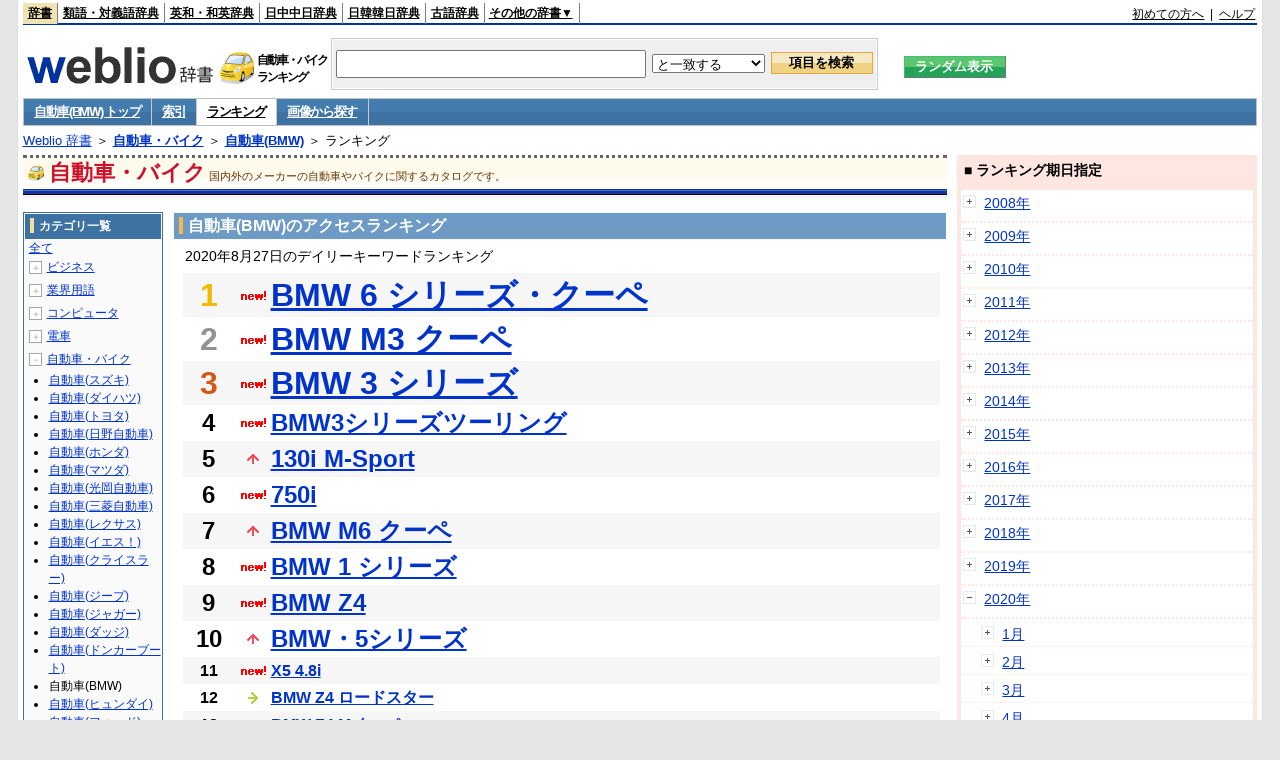

--- FILE ---
content_type: text/html;charset=UTF-8
request_url: https://www.weblio.jp/ranking/automobile/bmwag/20200827
body_size: 75642
content:
<!DOCTYPE HTML PUBLIC "-//W3C//DTD HTML 4.01 Transitional//EN">
<html lang="ja">
<head>
    <meta http-equiv="Content-Type" content="text/html; charset=UTF-8">

<script type="text/javascript" src="https://cdn.weblio.jp/e7/script/include/lib/jquery.min-1.4.4.js?tst=2026012109"
        charset="UTF-8"></script>
<script type="text/javascript" src="//ajax.googleapis.com/ajax/libs/jqueryui/1.8.24/jquery-ui.min.js"
        charset="UTF-8"></script>
<!-- DataLayer -->
<script>
    
    dataLayer = [{
        
        'splitTest': 'A'
    }];
</script>
<!-- /DataLayer -->
<!-- Start Google Tag Manager -->
<script>
    (function(w,d,s,l,i) {
        w[l]=w[l]||[];
        w[l].push({'gtm.start':new Date().getTime(),event:'gtm.js'});
        var f=d.getElementsByTagName(s)[0],j=d.createElement(s),dl=l!='dataLayer'?'&l='+l:'';
        j.async=true;
        j.src='//www.googletagmanager.com/gtm.js?id='+i+dl;
        f.parentNode.insertBefore(j,f);
    })(window,document,'script','dataLayer','GTM-WCM52W');
</script>
<!-- End Google Tag Manager -->
<script type="text/javascript" src="https://cdn.weblio.jp/e7/script/include/speed/google_offer_wall_custom_choice.js?tst=2026012109"></script>

<script type='text/javascript'>
    var googletag = googletag || {};
    googletag.cmd = googletag.cmd || [];
</script>
<script async src="https://securepubads.g.doubleclick.net/tag/js/gpt.js"></script>

<script type="text/javascript">
    googletag.cmd.push(function () {
        
            googletag.defineSlot('/2211331/Weblio_PC_www_Header_728_90', [728, 90], 'div-gpt-ad-1467639451739-0').addService(googletag.pubads());
            googletag.defineSlot('/2211331/Weblio_PC_www_MiddleLeft_300_250', [336, 280], 'div-gpt-ad-1550128476888-0').addService(googletag.pubads());
            googletag.defineSlot('/2211331/Weblio_PC_www_MiddleRight_300_250', [336, 280], 'div-gpt-ad-1550128644785-0').addService(googletag.pubads());
            googletag.defineSlot('/2211331/Weblio_PC_www_RightTop1_300_250', [300, 250], 'div-gpt-ad-1687160182849-0').addService(googletag.pubads());
            googletag.defineSlot('/2211331/Weblio_PC_www_RightTop2_300_250', [300, 250], 'div-gpt-ad-1687160212558-0').addService(googletag.pubads());
            googletag.defineSlot('/2211331/Weblio_PC_www_BottomLeft_336_280', [336, 280], 'div-gpt-ad-1550128731585-0').addService(googletag.pubads());
            googletag.defineSlot('/2211331/Weblio_PC_www_BottomRight_336_280', [336, 280], 'div-gpt-ad-1550128814979-0').addService(googletag.pubads());
        
        googletag.pubads().enableSingleRequest();
        googletag.enableServices();
    });
</script>
<link rel="manifest" href="https://www.weblio.jp/manifest.json"/>
<link rel="icon" sizes="144x144" href="https://cdn.weblio.jp/e7/img/favicon/www.png"/>
<link rel="apple-touch-icon" href="https://cdn.weblio.jp/e7/img/favicon/www/safari/apple-touch-icon.png"/>
<meta name="msapplication-square70x70logo" content="https://cdn.weblio.jp/e7/img/favicon/www/ie/site-tile-70x70.png"/>
<meta name="msapplication-square150x150logo" content="https://cdn.weblio.jp/e7/img/favicon/www/ie/site-tile-150x150.png"/>
<meta name="msapplication-wide310x150logo" content="https://cdn.weblio.jp/e7/img/favicon/www/ie/site-tile-310x150.png"/>
<meta name="msapplication-square310x310logo" content="https://cdn.weblio.jp/e7/img/favicon/www/ie/site-tile-310x310.png"/>

<title>2020年08月27日のランキング - 自動車・バイク/自動車(BMW)</title>
<meta name="description" content="2020年08月27日の自動車・バイク/自動車(BMW)のキーワードランキング。BMW 6 シリーズ・クーペが1位、BMW M3 クーペが2位、BMW 3 シリーズが3位">
<meta name="keywords" content="自動車・バイク/自動車(BMW):BMW 6 シリーズ・クーペ,BMW M3 クーペ,BMW 3 シリーズ,BMW3シリーズツーリング,130i M-Sport">
<meta name="robots" content="noindex">
<link rel="stylesheet" type="text/css" href="https://cdn.weblio.jp/e7/css/www/category.css?tst=2026012109">

<script type="text/javascript" src="https://cdn.weblio.jp/e7/script/word_list.js?tst=2026012109"
        charset="UTF-8"></script>
</head>
<body>
<!-- Start Google Tag Manager (noscript) -->
<noscript>
  <iframe src="//www.googletagmanager.com/ns.html?id=GTM-WCM52W" height="0" width="0" style="display:none;visibility:hidden"></iframe>
</noscript>
<!-- End Google Tag Manager (noscript) -->
<div ID=layout>
    <div ID=base>
        <div ID=head>
<!-- ヘッダバー開始 -->
<div ID=headBar>
    <div ID=headBarL>
        <p class=headBarSel>
    <a href="https://www.weblio.jp/" title="辞典・百科事典の検索サービス - Weblio辞書">辞書</a>
</p>
<p>
    <a href="https://thesaurus.weblio.jp/" title="類語辞典・シソーラス・対義語 - Weblio辞書">類語・対義語辞典</a>
</p>
<p>
    <a href="https://ejje.weblio.jp/" title="英和辞典・和英辞典 - Weblio辞書">英和・和英辞典</a>
</p>
<p>
    <a href="https://cjjc.weblio.jp/" title="中国語辞書 - Weblio日中中日辞典">日中中日辞典</a>
</p>
<p>
    <a href="https://kjjk.weblio.jp/" title="韓国語辞書 - Weblio日韓韓日辞典">日韓韓日辞典</a>
</p>
<p>
    <a href="https://kobun.weblio.jp/" title="古文辞書 - Weblio古語辞典">古語辞典</a>
</p>
<ul 
        ID=NaviNoPulDwn
        onmouseout="showGlobalNaviOtherLinks();"
        onmouseover="showGlobalNaviOtherLinks();">
    <li ID=NaviNoPulDwnLi>その他の辞書▼
        <ul ID=NaviNoPulDwnLiUl>
            <li class=NaviNoPulDwnLiUlLi>
                <a href="https://fjjf.weblio.jp/" title="フランス語辞書 - Weblioフランス語辞典">フランス語辞典</a></li>
            </li>
            <li class=NaviNoPulDwnLiUlLi>
                <a href="https://njjn.weblio.jp/" title="インドネシア語辞書 - Weblioインドネシア語辞典">インドネシア語辞典</a>
            </li>
            <li class=NaviNoPulDwnLiUlLi>
                <a href="https://tjjt.weblio.jp/" title="タイ語辞書 - Weblioタイ語辞典">タイ語辞典</a>
            </li>
            <li class=NaviNoPulDwnLiUlLi>
                <a href="https://vjjv.weblio.jp/" title="ベトナム語辞書 - Weblioベトナム語辞典">ベトナム語辞典</a>
            </li>
            </ul>
    </li>
</ul>
</div>
    <div ID=headBarR>
        <a href="https://help.weblio.jp/www/jpdictionary/j_info" title="初めての方へ">初めての方へ</a>
        
        &nbsp;|&nbsp;
        <a href="https://help.weblio.jp/www" title="ヘルプ">ヘルプ</a>
        </div>
    <b class=clr></b>
</div>


<!-- ヘッダバー終了 -->

<!-- ヘッダ検索ボックス開始 -->
<form action="https://www.weblio.jp/content_find" method="get" name="f">
<table ID=headT>
<tr>
<td ID=headTL>

<table ID=headTLT>
<tr>
<td ID=headTLTL>
<h1><a href="https://www.weblio.jp/" title="辞典・百科事典の検索サービス - Weblio辞書"><img src="https://cdn.weblio.jp/e7/img/logoLM.png" alt="辞典・百科事典の検索サービス - Weblio辞書"></a>
</h1></td>
<td ID=headTLTVC>
<b class=catCatAutomobile>&nbsp;</b>
</td>
<td ID=headTLTR>
<span>自動車・バイク<br>ランキング</span>
</td>
</tr>
</table>

</td>
<td ID=headTC>

<div ID=headBxMWrp>
<div ID=headBxMCnt>

<table ID=headBxT>
<tr>
<td ID=headBxTL><input maxlength="2048" type="text" name="query" class=formBoxI></td>
<td ID=headBxTC>
<select name="searchType" class=formSelect>
<option value="exact">と一致する</option>
<option value="prefix">で始まる</option>
<option value="contains">を含む</option>
<option value="suffix">で終わる</option>
<option value="text">を解説文に含む</option>
</select>
</td>
<td ID=headBxTR><input type="submit" value="項目を検索" class=formButton>
<span class=inKoWrp><span class=inKoH>&nbsp;</span><span class=inKoB>&nbsp;</span></span>
</td>
</tr>
</table>

</div>
</div>
<!-- 検索ボックス終了 -->

</td>
<td ID=headTR>
<input type="submit" name="random-select" value="ランダム表示" class=formBoxRd>
<span class=inRnWrp>
<span class=inRnCnt>
<span class=inRnH>&nbsp;</span>
<span class=inRnB>&nbsp;</span>
</span>
</span>

</td>
</tr>
</table>
</form>
<!-- ヘッダ検索ボックス終了 -->
</div>

<script type="text/javascript"><!--
$(document).ready(function(){

});

//--></script>
<!-- メニュー開始 -->
<div ID=menu>
<div class=menuOff><a href="https://www.weblio.jp/catt/automobile/bmwag">自動車(BMW) トップ</a></div><div class=menuOff><a href="https://www.weblio.jp/category/automobile/bmwag">索引</a></div><div class=menuOn><a href="https://www.weblio.jp/ranking/automobile/bmwag" class=selectedMenu>ランキング</a></div><div class=menuOff><a href="https://www.weblio.jp/img_list/automobile/bmwag">画像から探す</a></div><br class=clr>
</div>
<!-- /メニュー終了 -->
<div ID=menuH>&nbsp;</div>
<div ID=menuB>&nbsp;</div>
<div ID=tpc><a href="https://www.weblio.jp/" title="辞典・百科事典の検索サービス - Weblio辞書">Weblio 辞書</a> ＞ <b><a href="https://www.weblio.jp/cat/automobile" title="自動車・バイク">自動車・バイク</a></b> ＞ <b><a href="https://www.weblio.jp/cat/automobile/bmwag" title="自動車(BMW)">自動車(BMW)</a></b> ＞ ランキング</div>
        <div ID=catBar>
            <b class=catCbAutomobile>&nbsp;</b>
            <p>自動車・バイク</p><span>国内外のメーカーの自動車やバイクに関するカタログです。</span>
            </div>
        <p ID=catBarH>&nbsp;</p>
        <p ID=catBarB>&nbsp;</p>
        <p ID=catBarL>&nbsp;</p>
        <p ID=catBarP>&nbsp;</p>

        <div ID=wrp>
            <div ID=cnt>

                <!-- メイン開始 -->
                <div ID=main>

                    <div class=mainBoxH>
<h2><i>&nbsp;</i>自動車(BMW)のアクセスランキング</h2>
</div>
<div class=mainBoxB>
<p class=mainRankTtl>
&nbsp;2020年8月27日のデイリーキーワードランキング
</p>
<table class=mainRankCC>
<tr class=RankCLBL>
<td class=RankBs><span style="color:#f0ba00;">1</span></td>
<td>
<p class=mainRankN></p>
<a href="https://www.weblio.jp/content/BMW+6+%E3%82%B7%E3%83%AA%E3%83%BC%E3%82%BA%E3%83%BB%E3%82%AF%E3%83%BC%E3%83%9A?dictCode=BMWAG&amp;erl=true" title="BMW 6 シリーズ・クーペ" rel="nofollow">BMW 6 シリーズ・クーペ</a></td>
</tr>
<tr class=RankCLWL>
<td class=RankBs><span style="color:#929292;">2</span></td>
<td>
<p class=mainRankN></p>
<a href="https://www.weblio.jp/content/BMW+M3+%E3%82%AF%E3%83%BC%E3%83%9A?dictCode=BMWAG&amp;erl=true" title="BMW M3 クーペ" rel="nofollow">BMW M3 クーペ</a></td>
</tr>
<tr class=RankCLBL>
<td class=RankBs><span style="color:#d35816;">3</span></td>
<td>
<p class=mainRankN></p>
<a href="https://www.weblio.jp/content/BMW+3+%E3%82%B7%E3%83%AA%E3%83%BC%E3%82%BA?dictCode=BMWAG&amp;erl=true" title="BMW 3 シリーズ" rel="nofollow">BMW 3 シリーズ</a></td>
</tr>
<tr class=RankCLWM>
<td class=RankBs>4</td>
<td>
<p class=mainRankN></p>
<a href="https://www.weblio.jp/content/BMW3%E3%82%B7%E3%83%AA%E3%83%BC%E3%82%BA%E3%83%84%E3%83%BC%E3%83%AA%E3%83%B3%E3%82%B0?dictCode=BMWAG&amp;erl=true" title="BMW3シリーズツーリング" rel="nofollow">BMW3シリーズツーリング</a></td>
</tr>
<tr class=RankCLBM>
<td class=RankBs>5</td>
<td>
<p class=mainRankU></p>
<a href="https://www.weblio.jp/content/130i+M-Sport?dictCode=BMWAG&amp;erl=true" title="130i M-Sport" rel="nofollow">130i M-Sport</a></td>
</tr>
<tr class=RankCLWM>
<td class=RankBs>6</td>
<td>
<p class=mainRankN></p>
<a href="https://www.weblio.jp/content/750i?dictCode=BMWAG&amp;erl=true" title="750i" rel="nofollow">750i</a></td>
</tr>
<tr class=RankCLBM>
<td class=RankBs>7</td>
<td>
<p class=mainRankU></p>
<a href="https://www.weblio.jp/content/BMW+M6+%E3%82%AF%E3%83%BC%E3%83%9A?dictCode=BMWAG&amp;erl=true" title="BMW M6 クーペ" rel="nofollow">BMW M6 クーペ</a></td>
</tr>
<tr class=RankCLWM>
<td class=RankBs>8</td>
<td>
<p class=mainRankN></p>
<a href="https://www.weblio.jp/content/BMW+1+%E3%82%B7%E3%83%AA%E3%83%BC%E3%82%BA?dictCode=BMWAG&amp;erl=true" title="BMW 1 シリーズ" rel="nofollow">BMW 1 シリーズ</a></td>
</tr>
<tr class=RankCLBM>
<td class=RankBs>9</td>
<td>
<p class=mainRankN></p>
<a href="https://www.weblio.jp/content/BMW+Z4?dictCode=BMWAG&amp;erl=true" title="BMW Z4" rel="nofollow">BMW Z4</a></td>
</tr>
<tr class=RankCLWM>
<td class=RankBs>10</td>
<td>
<p class=mainRankU></p>
<a href="https://www.weblio.jp/content/BMW%E3%83%BB5%E3%82%B7%E3%83%AA%E3%83%BC%E3%82%BA?dictCode=BMWAG&amp;erl=true" title="BMW・5シリーズ" rel="nofollow">BMW・5シリーズ</a></td>
</tr>
<tr class=RankCLB>
<td class=RankBs>11</td>
<td>
<p class=mainRankN></p>
<a href="https://www.weblio.jp/content/X5+4.8i?dictCode=BMWAG&amp;erl=true" title="X5 4.8i" rel="nofollow">X5 4.8i</a></td>
</tr>
<tr class=RankCLW>
<td class=RankBs>12</td>
<td>
<p class=mainRankS></p>
<a href="https://www.weblio.jp/content/BMW+Z4+%E3%83%AD%E3%83%BC%E3%83%89%E3%82%B9%E3%82%BF%E3%83%BC?dictCode=BMWAG&amp;erl=true" title="BMW Z4 ロードスター" rel="nofollow">BMW Z4 ロードスター</a></td>
</tr>
<tr class=RankCLB>
<td class=RankBs>13</td>
<td>
<p class=mainRankU></p>
<a href="https://www.weblio.jp/content/BMW+Z4+M+%E3%82%AF%E3%83%BC%E3%83%9A?dictCode=BMWAG&amp;erl=true" title="BMW Z4 M クーペ" rel="nofollow">BMW Z4 M クーペ</a></td>
</tr>
<tr class=RankCLW>
<td class=RankBs>14</td>
<td>
<p class=mainRankN></p>
<a href="https://www.weblio.jp/content/130i+m+sport?dictCode=BMWAG&amp;erl=true" title="130i m sport" rel="nofollow">130i m sport</a></td>
</tr>
<tr class=RankCLB>
<td class=RankBs>15</td>
<td>
<p class=mainRankN></p>
<a href="https://www.weblio.jp/content/320i+Touring?dictCode=BMWAG&amp;erl=true" title="320i Touring" rel="nofollow">320i Touring</a></td>
</tr>
<tr class=RankCLW>
<td class=RankBs>16</td>
<td>
<p class=mainRankN></p>
<a href="https://www.weblio.jp/content/760+Li?dictCode=BMWAG&amp;erl=true" title="760 Li" rel="nofollow">760 Li</a></td>
</tr>
<tr class=RankCLB>
<td class=RankBs>17</td>
<td>
<p class=mainRankD></p>
<a href="https://www.weblio.jp/content/M5?dictCode=BMWAG&amp;erl=true" title="M5" rel="nofollow">M5</a></td>
</tr>
<tr class=RankCLW>
<td class=RankBs>18</td>
<td>
<p class=mainRankN></p>
<a href="https://www.weblio.jp/content/120i?dictCode=BMWAG&amp;erl=true" title="120i" rel="nofollow">120i</a></td>
</tr>
<tr class=RankCLB>
<td class=RankBs>19</td>
<td>
<p class=mainRankN></p>
<a href="https://www.weblio.jp/content/130IMSPORT?dictCode=BMWAG&amp;erl=true" title="130IMSPORT" rel="nofollow">130IMSPORT</a></td>
</tr>
<tr class=RankCLW>
<td class=RankBs>20</td>
<td>
<p class=mainRankN></p>
<a href="https://www.weblio.jp/content/BMW1%E3%82%B7%E3%83%AA%E3%83%BC%E3%82%BA?dictCode=BMWAG&amp;erl=true" title="BMW1シリーズ" rel="nofollow">BMW1シリーズ</a></td>
</tr>
<tr class=RankCLB>
<td class=RankBs>21</td>
<td>
<p class=mainRankN></p>
<a href="https://www.weblio.jp/content/Z4+Coup%C3%A9+3.0si?dictCode=BMWAG&amp;erl=true" title="Z4 Coupé 3.0si" rel="nofollow">Z4 Coupé 3.0si</a></td>
</tr>
<tr class=RankCLW>
<td class=RankBs>22</td>
<td>
<p class=mainRankN></p>
<a href="https://www.weblio.jp/content/BMW%E3%83%BBX3?dictCode=BMWAG&amp;erl=true" title="BMW・X3" rel="nofollow">BMW・X3</a></td>
</tr>
<tr class=RankCLB>
<td class=RankBs>23</td>
<td>
<p class=mainRankN></p>
<a href="https://www.weblio.jp/content/bmwm6%E3%82%AF%E3%83%BC%E3%83%9A?dictCode=BMWAG&amp;erl=true" title="bmwm6クーペ" rel="nofollow">bmwm6クーペ</a></td>
</tr>
<tr class=RankCLW>
<td class=RankBs>24</td>
<td>
<p class=mainRankN></p>
<a href="https://www.weblio.jp/content/BMWZ4%E3%83%AD%E3%83%BC%E3%83%89%E3%82%B9%E3%82%BF%E3%83%BC?dictCode=BMWAG&amp;erl=true" title="BMWZ4ロードスター" rel="nofollow">BMWZ4ロードスター</a></td>
</tr>
<tr class=RankCLB>
<td class=RankBs>25</td>
<td>
<p class=mainRankN></p>
<a href="https://www.weblio.jp/content/550i+Touring?dictCode=BMWAG&amp;erl=true" title="550i Touring" rel="nofollow">550i Touring</a></td>
</tr>
<tr class=RankCLW>
<td class=RankBs>26</td>
<td>
<p class=mainRankN></p>
<a href="https://www.weblio.jp/content/BMW%E3%83%BB3%E3%82%B7%E3%83%AA%E3%83%BC%E3%82%BA%E3%83%84%E3%83%BC%E3%83%AA%E3%83%B3%E3%82%B0?dictCode=BMWAG&amp;erl=true" title="BMW・3シリーズツーリング" rel="nofollow">BMW・3シリーズツーリング</a></td>
</tr>
<tr class=RankCLB>
<td class=RankBs>27</td>
<td>
<p class=mainRankN></p>
<a href="https://www.weblio.jp/content/bmw+5+%E3%82%B7%E3%83%AA%E3%83%BC%E3%82%BA%E3%83%BB%E3%83%84%E3%83%BC%E3%83%AA%E3%83%B3%E3%82%B0?dictCode=BMWAG&amp;erl=true" title="bmw 5 シリーズ・ツーリング" rel="nofollow">bmw 5 シリーズ・ツーリング</a></td>
</tr>
<tr class=RankCLW>
<td class=RankBs>28</td>
<td>
<p class=mainRankN></p>
<a href="https://www.weblio.jp/content/323i?dictCode=BMWAG&amp;erl=true" title="323i" rel="nofollow">323i</a></td>
</tr>
<tr class=RankCLB>
<td class=RankBs>29</td>
<td>
<p class=mainRankN></p>
<a href="https://www.weblio.jp/content/BMW5%E3%82%B7%E3%83%AA%E3%83%BC%E3%82%BA%E3%83%84%E3%83%BC%E3%83%AA%E3%83%B3%E3%82%B0?dictCode=BMWAG&amp;erl=true" title="BMW5シリーズツーリング" rel="nofollow">BMW5シリーズツーリング</a></td>
</tr>
<tr class=RankCLW>
<td class=RankBs>30</td>
<td>
<p class=mainRankN></p>
<a href="https://www.weblio.jp/content/330xi?dictCode=BMWAG&amp;erl=true" title="330xi" rel="nofollow">330xi</a></td>
</tr>
<tr class=RankCLB>
<td class=RankBs>31</td>
<td>
<p class=mainRankN></p>
<a href="https://www.weblio.jp/content/325i+Touring?dictCode=BMWAG&amp;erl=true" title="325i Touring" rel="nofollow">325i Touring</a></td>
</tr>
<tr class=RankCLW>
<td class=RankBs>32</td>
<td>
<p class=mainRankN></p>
<a href="https://www.weblio.jp/content/530xi+Touring?dictCode=BMWAG&amp;erl=true" title="530xi Touring" rel="nofollow">530xi Touring</a></td>
</tr>
<tr class=RankCLB>
<td class=RankBs>33</td>
<td>
<p class=mainRankD></p>
<a href="https://www.weblio.jp/content/525i?dictCode=BMWAG&amp;erl=true" title="525i" rel="nofollow">525i</a></td>
</tr>
<tr class=RankCLW>
<td class=RankBs>34</td>
<td>
<p class=mainRankN></p>
<a href="https://www.weblio.jp/content/650i+Cabriolet?dictCode=BMWAG&amp;erl=true" title="650i Cabriolet" rel="nofollow">650i Cabriolet</a></td>
</tr>
<tr class=RankCLB>
<td class=RankBs>35</td>
<td>
<p class=mainRankN></p>
<a href="https://www.weblio.jp/content/Bmw+X-3?dictCode=BMWAG&amp;erl=true" title="Bmw X-3" rel="nofollow">Bmw X-3</a></td>
</tr>
<tr class=RankCLW>
<td class=RankBs>36</td>
<td>
<p class=mainRankN></p>
<a href="https://www.weblio.jp/content/BMW%E3%83%BB1%E3%82%B7%E3%83%AA%E3%83%BC%E3%82%BA?dictCode=BMWAG&amp;erl=true" title="BMW・1シリーズ" rel="nofollow">BMW・1シリーズ</a></td>
</tr>
<tr class=RankCLB>
<td class=RankBs>37</td>
<td>
<p class=mainRankN></p>
<a href="https://www.weblio.jp/content/bmw6%E3%82%B7%E3%83%AA%E3%83%BC%E3%82%BA%E3%82%AB%E3%83%96%E3%83%AA%E3%82%AA%E3%83%AC?dictCode=BMWAG&amp;erl=true" title="bmw6シリーズカブリオレ" rel="nofollow">bmw6シリーズカブリオレ</a></td>
</tr>
<tr class=RankCLW>
<td class=RankBs>38</td>
<td>
<p class=mainRankN></p>
<a href="https://www.weblio.jp/content/BMW+Z4+M%E3%82%AF%E3%83%BC%E3%83%9A?dictCode=BMWAG&amp;erl=true" title="BMW Z4 Mクーペ" rel="nofollow">BMW Z4 Mクーペ</a></td>
</tr>
<tr class=RankCLB>
<td class=RankBs>39</td>
<td>
<p class=mainRankD></p>
<a href="https://www.weblio.jp/content/BMW+M5?dictCode=BMWAG&amp;erl=true" title="BMW M5" rel="nofollow">BMW M5</a></td>
</tr>
<tr class=RankCLW>
<td class=RankBs>40</td>
<td>
<p class=mainRankN></p>
<a href="https://www.weblio.jp/content/%EF%BC%A2%EF%BC%AD%EF%BC%B71%E3%82%B7%E3%83%AA%E3%83%BC%E3%82%BA?dictCode=BMWAG&amp;erl=true" title="ＢＭＷ1シリーズ" rel="nofollow">ＢＭＷ1シリーズ</a></td>
</tr>
<tr class=RankCLB>
<td class=RankBs>41</td>
<td>
<p class=mainRankN></p>
<a href="https://www.weblio.jp/content/116+-+I?dictCode=BMWAG&amp;erl=true" title="116 - I" rel="nofollow">116 - I</a></td>
</tr>
<tr class=RankCLW>
<td class=RankBs>42</td>
<td>
<p class=mainRankN></p>
<a href="https://www.weblio.jp/content/bmw+z+4?dictCode=BMWAG&amp;erl=true" title="bmw z 4" rel="nofollow">bmw z 4</a></td>
</tr>
<tr class=RankCLB>
<td class=RankBs>43</td>
<td>
<p class=mainRankN></p>
<a href="https://www.weblio.jp/content/BMW+Z4/?dictCode=BMWAG&amp;erl=true" title="BMW Z4/" rel="nofollow">BMW Z4/</a></td>
</tr>
<tr class=RankCLW>
<td class=RankBs>44</td>
<td>
<p class=mainRankN></p>
<a href="https://www.weblio.jp/content/bmw3%E3%82%B7%E3%83%AA%E3%83%BC%E3%82%BA?dictCode=BMWAG&amp;erl=true" title="bmw3シリーズ" rel="nofollow">bmw3シリーズ</a></td>
</tr>
<tr class=RankCLB>
<td class=RankBs>45</td>
<td>
<p class=mainRankN></p>
<a href="https://www.weblio.jp/content/x5+3+0si?dictCode=BMWAG&amp;erl=true" title="x5 3 0si" rel="nofollow">x5 3 0si</a></td>
</tr>
<tr class=RankCLW>
<td class=RankBs>46</td>
<td>
<p class=mainRankD></p>
<a href="https://www.weblio.jp/content/BMW%EF%BC%91%E3%82%B7%E3%83%AA%E3%83%BC%E3%82%BA?dictCode=BMWAG&amp;erl=true" title="BMW１シリーズ" rel="nofollow">BMW１シリーズ</a></td>
</tr>
<tr class=RankCLB>
<td class=RankBs>47</td>
<td>
<p class=mainRankN></p>
<a href="https://www.weblio.jp/content/bmw%E3%83%BB7%E3%82%B7%E3%83%AA%E3%83%BC%E3%82%BA?dictCode=BMWAG&amp;erl=true" title="bmw・7シリーズ" rel="nofollow">bmw・7シリーズ</a></td>
</tr>
<tr class=RankCLW>
<td class=RankBs>48</td>
<td>
<p class=mainRankN></p>
<a href="https://www.weblio.jp/content/BMW+X-3?dictCode=BMWAG&amp;erl=true" title="BMW X-3" rel="nofollow">BMW X-3</a></td>
</tr>
<tr class=RankCLB>
<td class=RankBs>49</td>
<td>
<p class=mainRankN></p>
<a href="https://www.weblio.jp/content/Bmw+X3?dictCode=BMWAG&amp;erl=true" title="Bmw X3" rel="nofollow">Bmw X3</a></td>
</tr>
<tr class=RankCLW>
<td class=RankBs>50</td>
<td>
<p class=mainRankU></p>
<a href="https://www.weblio.jp/content/BMW_3%E3%82%B7%E3%83%AA%E3%83%BC%E3%82%BA?dictCode=BMWAG&amp;erl=true" title="BMW_3シリーズ" rel="nofollow">BMW_3シリーズ</a></td>
</tr>
</table>
<br><div class=mainBoxBCtr><p class=mainRankTtl>
<a href="https://www.weblio.jp/ranking/automobile/bmwag/20200826">前の日を検索</a>
 | 2020/08/27
 | <a href="https://www.weblio.jp/ranking/automobile/bmwag/20200828">次の日を検索</a>
</p></div>
<br>
<div style="text-align:right;">
2026年1月21日 20時43分更新(随時更新中)
</div>
</div>
</div>
            </div>
            <!-- メイン終了 -->

            <!-- ツリー開始 -->
            <div ID=tree>
                <div class=trBx>
<div class=trBxH>
<i>&nbsp;</i><h2>カテゴリ一覧</h2>
</div>
<div class=trBxM>
<a href="https://www.weblio.jp/ranking/20200827" title="全て" class=trBxMAll>全て</a>
<div class=trBxMCbx>
<p class=trBxMLi><span class=pl onclick="return catRNewNav(this, 0);" id=catIcon0>＋</span>
<a href="https://www.weblio.jp/ranking/business/20200827" title="ビジネス">ビジネス</a>
</p>
<div id=treeBoxCat0 style="position:absolute; top:-140px; left:-140px; visibility:hidden; width:133px;">
<b><a href="https://www.weblio.jp/ranking/business/sngjy/20200827" title="新語時事用語辞典">新語時事用語辞典</a></b><b><a href="https://www.weblio.jp/ranking/business/jjabc/20200827" title="時事用語のABC">時事用語のABC</a></b><b><a href="https://www.weblio.jp/ranking/business/maygs/20200827" title="M＆A用語集">M＆A用語集</a></b><b><a href="https://www.weblio.jp/ranking/business/mgmys/20200827" title="マネジメント用語集">マネジメント用語集</a></b><b><a href="https://www.weblio.jp/ranking/business/mktyg/20200827" title="マーケティング用語">マーケティング用語</a></b><b><a href="https://www.weblio.jp/ranking/business/dbmyg/20200827" title="DBM用語辞典">DBM用語辞典</a></b><b><a href="https://www.weblio.jp/ranking/business/rytyg/20200827" title="流通用語辞典">流通用語辞典</a></b><b><a href="https://www.weblio.jp/ranking/business/kaike/20200827" title="会計用語辞典">会計用語辞典</a></b><b><a href="https://www.weblio.jp/ranking/business/kkkys/20200827" title="会計監査関連用語集">会計監査関連用語集</a></b><b><a href="https://www.weblio.jp/ranking/business/gkkws/20200827" title="外国為替用語集">外国為替用語集</a></b><b><a href="https://www.weblio.jp/ranking/business/dowsh/20200827" title="証券用語集">証券用語集</a></b><b><a href="https://www.weblio.jp/ranking/business/dowcp/20200827" title="米国企業情報">米国企業情報</a></b><b><a href="https://www.weblio.jp/ranking/business/cntkj/20200827" title="ZDNet Japan 企業情報">ZDNet Japan 企業情報</a></b><b><a href="https://www.weblio.jp/ranking/business/npohd/20200827" title="全国NPO法人情報検索">全国NPO法人情報検索</a></b><b><a href="https://www.weblio.jp/ranking/business/koeki/20200827" title="公益法人データベース">公益法人データベース</a></b><b><a href="https://www.weblio.jp/ranking/business/khkyg/20200827" title="公益法人用語集">公益法人用語集</a></b><b><a href="https://www.weblio.jp/ranking/business/kkrkg/20200827" title="国際関係用語">国際関係用語</a></b><b><a href="https://www.weblio.jp/ranking/business/gsfkg/20200827" title="軍縮不拡散外交用語集">軍縮不拡散外交用語集</a></b><b><a href="https://www.weblio.jp/ranking/business/zkkys/20200827" title="税関関係用語集">税関関係用語集</a></b><b><a href="https://www.weblio.jp/ranking/business/tshsh/20200827" title="投資信託用語集">投資信託用語集</a></b><b><a href="https://www.weblio.jp/ranking/business/shskm/20200827" title="商品先物取引用語集">商品先物取引用語集</a></b><b><a href="https://www.weblio.jp/ranking/business/tkkyy/20200827" title="特許用語集">特許用語集</a></b><b><a href="https://www.weblio.jp/ranking/business/hrkyj/20200827" title="法律関連用語集">法律関連用語集</a></b><b><a href="https://www.weblio.jp/ranking/business/ctkzs/20200827" title="知的財産用語辞典">知的財産用語辞典</a></b><b><a href="https://www.weblio.jp/ranking/business/cbely/20200827" title="サイバー法用語集">サイバー法用語集</a></b><b><a href="https://www.weblio.jp/ranking/business/cskry/20200827" title="著作権関連用語">著作権関連用語</a></b><b><a href="https://www.weblio.jp/ranking/business/jkkyg/20200827" title="人権啓発用語辞典">人権啓発用語辞典</a></b><b><a href="https://www.weblio.jp/ranking/business/nhsgb/20200827" title="日本標準産業分類">日本標準産業分類</a></b><b><a href="https://www.weblio.jp/ranking/business/nhskb/20200827" title="日本標準職業分類">日本標準職業分類</a></b><b><a href="https://www.weblio.jp/ranking/business/fjshi/20200827" title="資格大辞典">資格大辞典</a></b><b><a href="https://www.weblio.jp/ranking/business/shkgz/20200827" title="職業図鑑">職業図鑑</a></b><b><a href="https://www.weblio.jp/ranking/business/jnjrm/20200827" title="人事労務用語辞典">人事労務用語辞典</a></b><b><a href="https://www.weblio.jp/ranking/business/jnzmy/20200827" title="人材マネジメント用語">人材マネジメント用語</a></b><b><a href="https://www.weblio.jp/ranking/business/rdtyk/20200827" title="労働統計用語解説">労働統計用語解説</a></b><b><a href="https://www.weblio.jp/ranking/business/tnshk/20200827" title="転職用語辞典">転職用語辞典</a></b><b><a href="https://www.weblio.jp/ranking/business/jdhky/20200827" title="自動車保険用語集">自動車保険用語集</a></b><b><a href="https://www.weblio.jp/ranking/business/sehok/20200827" title="生命保険用語集">生命保険用語集</a></b><b><a href="https://www.weblio.jp/ranking/business/krdnk/20200827" title="年金用語集">年金用語集</a></b><b><a href="https://www.weblio.jp/ranking/business/kkkzk/20200827" title="国民経済計算用語集">国民経済計算用語集</a></b><b><a href="https://ejje.weblio.jp/ranking/business/gkkry/20200827" title="外交関連用語集">外交関連用語集</a></b><b><a href="https://ejje.weblio.jp/ranking/business/ekzyj/20200827" title="英和経済用語辞典">英和経済用語辞典</a></b><b><a href="https://ejje.weblio.jp/ranking/business/kznhg/20200827" title="経済のにほんご">経済のにほんご</a></b><b><a href="https://ejje.weblio.jp/ranking/business/ifezs/20200827" title="英文財務諸表用語集">英文財務諸表用語集</a></b><b><a href="https://ejje.weblio.jp/ranking/business/jjrmw/20200827" title="人事労務和英辞典">人事労務和英辞典</a></b><b><a href="https://ejje.weblio.jp/ranking/business/esmhy/20200827" title="英和生命保険用語辞典">英和生命保険用語辞典</a></b><b><a href="https://ejje.weblio.jp/ranking/business/esskb/20200827" title="英和商品・サービス国際分類名">英和商品・サービス国際分類名</a></b><b><a href="https://ejje.weblio.jp/ranking/business/wnhsb/20200827" title="和英日本標準商品分類">和英日本標準商品分類</a></b>
</div>
<p class=trBxMLi><span class=pl onclick="return catRNewNav(this, 1);" id=catIcon1>＋</span>
<a href="https://www.weblio.jp/ranking/occupation/20200827" title="業界用語">業界用語</a>
</p>
<div id=treeBoxCat1 style="position:absolute; top:-140px; left:-140px; visibility:hidden; width:133px;">
<b><a href="https://www.weblio.jp/ranking/occupation/sgkkk/20200827" title="産業・環境キーワード">産業・環境キーワード</a></b><b><a href="https://www.weblio.jp/ranking/occupation/isoyg/20200827" title="ISO用語辞典">ISO用語辞典</a></b><b><a href="https://www.weblio.jp/ranking/occupation/faygj/20200827" title="FA用語辞典">FA用語辞典</a></b><b><a href="https://www.weblio.jp/ranking/occupation/lscys/20200827" title="ロジスティクス用語集">ロジスティクス用語集</a></b><b><a href="https://www.weblio.jp/ranking/occupation/inskk/20200827" title="印刷関係用語集">印刷関係用語集</a></b><b><a href="https://www.weblio.jp/ranking/occupation/frhny/20200827" title="古本用語集">古本用語集</a></b><b><a href="https://www.weblio.jp/ranking/occupation/kkygj/20200827" title="広告用語辞典">広告用語辞典</a></b><b><a href="https://www.weblio.jp/ranking/occupation/shich/20200827" title="視聴率関連用語">視聴率関連用語</a></b><b><a href="https://www.weblio.jp/ranking/occupation/clcys/20200827" title="コールセンター用語集">コールセンター用語集</a></b><b><a href="https://www.weblio.jp/ranking/occupation/vdoyg/20200827" title="ビデオ用語集">ビデオ用語集</a></b><b><a href="https://www.weblio.jp/ranking/occupation/taxis/20200827" title="タクシー業界用語辞典">タクシー業界用語辞典</a></b><b><a href="https://www.weblio.jp/ranking/occupation/rakno/20200827" title="酪農用語解説">酪農用語解説</a></b><b><a href="https://www.weblio.jp/ranking/occupation/ngkry/20200827" title="農業関連用語">農業関連用語</a></b><b><a href="https://www.weblio.jp/ranking/occupation/rgkry/20200827" title="林業関連用語">林業関連用語</a></b><b><a href="https://www.weblio.jp/ranking/occupation/ssndh/20200827" title="水産大百科">水産大百科</a></b><b><a href="https://www.weblio.jp/ranking/occupation/nrnss/20200827" title="農林水産関係用語集">農林水産関係用語集</a></b><b><a href="https://www.weblio.jp/ranking/occupation/nkgns/20200827" title="農機具の種類">農機具の種類</a></b><b><a href="https://www.weblio.jp/ranking/occupation/knkyy/20200827" title="環境用語集">環境用語集</a></b><b><a href="https://www.weblio.jp/ranking/occupation/kkayg/20200827" title="環境アセスメント用語">環境アセスメント用語</a></b><b><a href="https://www.weblio.jp/ranking/occupation/mzshr/20200827" title="水処理関連用語集">水処理関連用語集</a></b><b><a href="https://www.weblio.jp/ranking/occupation/jmayh/20200827" title="気象庁 予報用語">気象庁 予報用語</a></b><b><a href="https://www.weblio.jp/ranking/occupation/kykhk/20200827" title="海洋基本計画用語集">海洋基本計画用語集</a></b><b><a href="https://ejje.weblio.jp/ranking/occupation/kstye/20200827" title="警察用語英訳一覧">警察用語英訳一覧</a></b><b><a href="https://ejje.weblio.jp/ranking/occupation/wbrkg/20200827" title="和英防衛略語集">和英防衛略語集</a></b><b><a href="https://ejje.weblio.jp/ranking/occupation/wmcny/20200827" title="和英マシニング用語集">和英マシニング用語集</a></b><b><a href="https://ejje.weblio.jp/ranking/occupation/eitsk/20200827" title="英和ITS関連用語集">英和ITS関連用語集</a></b><b><a href="https://ejje.weblio.jp/ranking/occupation/skswj/20200827" title="作業環境測定和英辞典">作業環境測定和英辞典</a></b><b><a href="https://ejje.weblio.jp/ranking/occupation/rmsjy/20200827" title="ラムサール条約用語和英対訳集">ラムサール条約用語和英対訳集</a></b>
</div>
<p class=trBxMLi><span class=pl onclick="return catRNewNav(this, 2);" id=catIcon2>＋</span>
<a href="https://www.weblio.jp/ranking/computer/20200827" title="コンピュータ">コンピュータ</a>
</p>
<div id=treeBoxCat2 style="position:absolute; top:-140px; left:-140px; visibility:hidden; width:133px;">
<b><a href="https://www.weblio.jp/ranking/computer/ktdcm/20200827" title="携帯電話(docomo)">携帯電話(docomo)</a></b><b><a href="https://www.weblio.jp/ranking/computer/ktsbm/20200827" title="携帯電話(SoftBank)">携帯電話(SoftBank)</a></b><b><a href="https://www.weblio.jp/ranking/computer/ktiau/20200827" title="携帯電話(au)">携帯電話(au)</a></b><b><a href="https://www.weblio.jp/ranking/computer/ktiem/20200827" title="携帯電話(イー・モバイル)">携帯電話(イー・モバイル)</a></b><b><a href="https://www.weblio.jp/ranking/computer/ktwlc/20200827" title="携帯電話(WILLCOM)">携帯電話(WILLCOM)</a></b><b><a href="https://www.weblio.jp/ranking/computer/csodc/20200827" title="デジタルカメラ(CASIO)">デジタルカメラ(CASIO)</a></b><b><a href="https://www.weblio.jp/ranking/computer/necch/20200827" title="NECパソコン博物館">NECパソコン博物館</a></b><b><a href="https://www.weblio.jp/ranking/computer/fjtrs/20200827" title="富士通歴代製品">富士通歴代製品</a></b><b><a href="https://www.weblio.jp/ranking/computer/barco/20200827" title="バーコード用語事典">バーコード用語事典</a></b><b><a href="https://www.weblio.jp/ranking/computer/prolg/20200827" title="Prolog用語辞典">Prolog用語辞典</a></b><b><a href="https://www.weblio.jp/ranking/computer/dnpsr/20200827" title="電波の種類">電波の種類</a></b><b><a href="https://www.weblio.jp/ranking/computer/dprss/20200827" title="電波利用システムの種類">電波利用システムの種類</a></b><b><a href="https://www.weblio.jp/ranking/computer/hkdnd/20200827" title="光・電子デバイス用語集">光・電子デバイス用語集</a></b><b><a href="https://www.weblio.jp/ranking/computer/ntwky/20200827" title="ネットワーク用語集">ネットワーク用語集</a></b><b><a href="https://www.weblio.jp/ranking/computer/pgnsr/20200827" title="プラグ・端子の種類">プラグ・端子の種類</a></b><b><a href="https://www.weblio.jp/ranking/computer/srund/20200827" title="サラウンド用語辞典">サラウンド用語辞典</a></b><b><a href="https://www.weblio.jp/ranking/computer/direy/20200827" title="デジタルレコーディング用語集">デジタルレコーディング用語集</a></b><b><a href="https://www.weblio.jp/ranking/computer/avkky/20200827" title="AV機器関連用語辞典">AV機器関連用語辞典</a></b><b><a href="https://www.weblio.jp/ranking/computer/gzgjt/20200827" title="画像技術用語集">画像技術用語集</a></b><b><a href="https://www.weblio.jp/ranking/computer/jhscy/20200827" title="情報セキュリティ用語集">情報セキュリティ用語集</a></b><b><a href="https://www.weblio.jp/ranking/computer/opsyg/20200827" title="OSS用語集">OSS用語集</a></b><b><a href="https://www.weblio.jp/ranking/computer/msdnf/20200827" title=".NET Framework用語集">.NET Framework用語集</a></b><b><a href="https://www.weblio.jp/ranking/computer/phpyg/20200827" title="PHP用語集">PHP用語集</a></b><b><a href="https://www.weblio.jp/ranking/computer/binit/20200827" title="IT用語辞典バイナリ">IT用語辞典バイナリ</a></b><b><a href="https://www.weblio.jp/ranking/computer/binex/20200827" title="拡張子辞典">拡張子辞典</a></b><b><a href="https://www.weblio.jp/ranking/computer/efref/20200827" title="Excel関数リファレンス">Excel関数リファレンス</a></b><b><a href="https://www.weblio.jp/ranking/computer/htmlr/20200827" title="HTML4.01 リファレンス">HTML4.01 リファレンス</a></b><b><a href="https://www.weblio.jp/ranking/computer/phpkr/20200827" title="PHP関数リファレンス">PHP関数リファレンス</a></b><b><a href="https://www.weblio.jp/ranking/computer/msdnc/20200827" title=".NET Framework クラス ライブラリ リファレンス">.NET Framework クラス ライブラリ リファレンス</a></b><b><a href="https://ejje.weblio.jp/ranking/computer/dnkds/20200827" title="電気・電子用語集">電気・電子用語集</a></b><b><a href="https://ejje.weblio.jp/ranking/computer/mcrsy/20200827" title="マイクロソフト用語集">マイクロソフト用語集</a></b><b><a href="https://ejje.weblio.jp/ranking/computer/cmpyg/20200827" title="コンピューター用語辞典">コンピューター用語辞典</a></b>
</div>
<p class=trBxMLi><span class=pl onclick="return catRNewNav(this, 3);" id=catIcon3>＋</span>
<a href="https://www.weblio.jp/ranking/train/20200827" title="電車">電車</a>
</p>
<div id=treeBoxCat3 style="position:absolute; top:-140px; left:-140px; visibility:hidden; width:133px;">
<b><a href="https://www.weblio.jp/ranking/train/sibtd/20200827" title="西武鉄道">西武鉄道</a></b><b><a href="https://www.weblio.jp/ranking/train/kkszn/20200827" title="京浜急行">京浜急行</a></b><b><a href="https://www.weblio.jp/ranking/train/keiod/20200827" title="京王電鉄">京王電鉄</a></b><b><a href="https://www.weblio.jp/ranking/train/odkdt/20200827" title="小田急">小田急</a></b><b><a href="https://www.weblio.jp/ranking/train/sgmtd/20200827" title="相模鉄道">相模鉄道</a></b><b><a href="https://www.weblio.jp/ranking/train/hnsds/20200827" title="阪神電車">阪神電車</a></b><b><a href="https://www.weblio.jp/ranking/train/nnkdt/20200827" title="南海電鉄">南海電鉄</a></b><b><a href="https://www.weblio.jp/ranking/train/nnttd/20200827" title="西日本鉄道">西日本鉄道</a></b><b><a href="https://www.weblio.jp/ranking/train/twdkd/20200827" title="とうてつ">とうてつ</a></b><b><a href="https://www.weblio.jp/ranking/train/kttsd/20200827" title="関東鉄道">関東鉄道</a></b><b><a href="https://www.weblio.jp/ranking/train/azttu/20200827" title="会津鉄道">会津鉄道</a></b><b><a href="https://www.weblio.jp/ranking/train/aknjk/20200827" title="秋田内陸縦貫鉄道">秋田内陸縦貫鉄道</a></b><b><a href="https://www.weblio.jp/ranking/train/mokat/20200827" title="真岡鐵道">真岡鐵道</a></b><b><a href="https://www.weblio.jp/ranking/train/sksdt/20200827" title="新京成電鉄">新京成電鉄</a></b><b><a href="https://www.weblio.jp/ranking/train/yrkmm/20200827" title="ゆりかもめ">ゆりかもめ</a></b><b><a href="https://www.weblio.jp/ranking/train/hkntt/20200827" title="箱根登山鉄道">箱根登山鉄道</a></b><b><a href="https://www.weblio.jp/ranking/train/izhkn/20200827" title="いずはこね">いずはこね</a></b><b><a href="https://www.weblio.jp/ranking/train/edszn/20200827" title="江ノ電">江ノ電</a></b><b><a href="https://www.weblio.jp/ranking/train/shnmr/20200827" title="湘南モノレール">湘南モノレール</a></b><b><a href="https://www.weblio.jp/ranking/train/esttd/20200827" title="遠州鉄道">遠州鉄道</a></b><b><a href="https://www.weblio.jp/ranking/train/gaknn/20200827" title="岳南鉄道">岳南鉄道</a></b><b><a href="https://www.weblio.jp/ranking/train/izukk/20200827" title="伊豆急行">伊豆急行</a></b><b><a href="https://www.weblio.jp/ranking/train/trhnt/20200827" title="天竜浜名湖鉄道">天竜浜名湖鉄道</a></b><b><a href="https://www.weblio.jp/ranking/train/snntd/20200827" title="しなの鉄道">しなの鉄道</a></b><b><a href="https://www.weblio.jp/ranking/train/ackjt/20200827" title="愛知環状鉄道">愛知環状鉄道</a></b><b><a href="https://www.weblio.jp/ranking/train/isetd/20200827" title="伊勢鉄道">伊勢鉄道</a></b><b><a href="https://www.weblio.jp/ranking/train/omtsd/20200827" title="近江鉄道">近江鉄道</a></b><b><a href="https://www.weblio.jp/ranking/train/ktskk/20200827" title="京都市交通局">京都市交通局</a></b><b><a href="https://www.weblio.jp/ranking/train/ezndt/20200827" title="叡山電鉄">叡山電鉄</a></b><b><a href="https://www.weblio.jp/ranking/train/kkttd/20200827" title="北近畿タンゴ鉄道">北近畿タンゴ鉄道</a></b><b><a href="https://www.weblio.jp/ranking/train/snbkk/20200827" title="泉北高速鉄道">泉北高速鉄道</a></b><b><a href="https://www.weblio.jp/ranking/train/osksk/20200827" title="大阪市交通局">大阪市交通局</a></b><b><a href="https://www.weblio.jp/ranking/train/kbskz/20200827" title="神戸市交通局">神戸市交通局</a></b><b><a href="https://www.weblio.jp/ranking/train/kobes/20200827" title="神戸新交通">神戸新交通</a></b><b><a href="https://www.weblio.jp/ranking/train/icbds/20200827" title="一畑電車">一畑電車</a></b><b><a href="https://www.weblio.jp/ranking/train/ibrtd/20200827" title="井原鉄道">井原鉄道</a></b><b><a href="https://www.weblio.jp/ranking/train/kotss/20200827" title="ことでん">ことでん</a></b><b><a href="https://www.weblio.jp/ranking/train/tsktd/20200827" title="土佐くろしお">土佐くろしお</a></b><b><a href="https://www.weblio.jp/ranking/train/fkokk/20200827" title="福岡市交通局">福岡市交通局</a></b><b><a href="https://www.weblio.jp/ranking/train/smbtd/20200827" title="島原鉄道">島原鉄道</a></b>
</div>
<p class=trBxMLi><span class=pl onclick="return catRNewNav(this, 4, true);" id=catIcon4>－</span>
<a href="https://www.weblio.jp/ranking/automobile/20200827" title="自動車・バイク">自動車・バイク</a>
</p>
<div id=treeBoxCat4 style="position:static; visibility:visible; width:133px;">
<b><a href="https://www.weblio.jp/ranking/automobile/szkmt/20200827" title="自動車(スズキ)">自動車(スズキ)</a></b><b><a href="https://www.weblio.jp/ranking/automobile/dhtsu/20200827" title="自動車(ダイハツ)">自動車(ダイハツ)</a></b><b><a href="https://www.weblio.jp/ranking/automobile/tytmt/20200827" title="自動車(トヨタ)">自動車(トヨタ)</a></b><b><a href="https://www.weblio.jp/ranking/automobile/hinom/20200827" title="自動車(日野自動車)">自動車(日野自動車)</a></b><b><a href="https://www.weblio.jp/ranking/automobile/hndmr/20200827" title="自動車(ホンダ)">自動車(ホンダ)</a></b><b><a href="https://www.weblio.jp/ranking/automobile/mzdmt/20200827" title="自動車(マツダ)">自動車(マツダ)</a></b><b><a href="https://www.weblio.jp/ranking/automobile/mtsok/20200827" title="自動車(光岡自動車)">自動車(光岡自動車)</a></b><b><a href="https://www.weblio.jp/ranking/automobile/mtsbs/20200827" title="自動車(三菱自動車)">自動車(三菱自動車)</a></b><b><a href="https://www.weblio.jp/ranking/automobile/lxsmt/20200827" title="自動車(レクサス)">自動車(レクサス)</a></b><b><a href="https://www.weblio.jp/ranking/automobile/yesrs/20200827" title="自動車(イエス！)">自動車(イエス！)</a></b><b><a href="https://www.weblio.jp/ranking/automobile/cryle/20200827" title="自動車(クライスラー)">自動車(クライスラー)</a></b><b><a href="https://www.weblio.jp/ranking/automobile/jeepm/20200827" title="自動車(ジープ)">自動車(ジープ)</a></b><b><a href="https://www.weblio.jp/ranking/automobile/jagar/20200827" title="自動車(ジャガー)">自動車(ジャガー)</a></b><b><a href="https://www.weblio.jp/ranking/automobile/dodge/20200827" title="自動車(ダッジ)">自動車(ダッジ)</a></b><b><a href="https://www.weblio.jp/ranking/automobile/dkevt/20200827" title="自動車(ドンカーブート)">自動車(ドンカーブート)</a></b><b>自動車(BMW)</b><b><a href="https://www.weblio.jp/ranking/automobile/hyndi/20200827" title="自動車(ヒュンダイ)">自動車(ヒュンダイ)</a></b><b><a href="https://www.weblio.jp/ranking/automobile/frdmr/20200827" title="自動車(フォード)">自動車(フォード)</a></b><b><a href="https://www.weblio.jp/ranking/automobile/vlkwg/20200827" title="自動車(フォルクスワーゲン)">自動車(フォルクスワーゲン)</a></b><b><a href="https://www.weblio.jp/ranking/automobile/volvo/20200827" title="自動車(ボルボ)">自動車(ボルボ)</a></b><b><a href="https://www.weblio.jp/ranking/automobile/lndrv/20200827" title="自動車(ランドローバー)">自動車(ランドローバー)</a></b><b><a href="https://www.weblio.jp/ranking/automobile/lmbgn/20200827" title="自動車(ランボルギーニ)">自動車(ランボルギーニ)</a></b><b><a href="https://www.weblio.jp/ranking/automobile/rnult/20200827" title="自動車(ルノー)">自動車(ルノー)</a></b><b><a href="https://www.weblio.jp/ranking/automobile/busns/20200827" title="バスの種類">バスの種類</a></b><b><a href="https://www.weblio.jp/ranking/automobile/rkjns/20200827" title="霊柩自動車の種類">霊柩自動車の種類</a></b><b><a href="https://www.weblio.jp/ranking/automobile/kwkbd/20200827" title="バイク(カワサキ)">バイク(カワサキ)</a></b><b><a href="https://www.weblio.jp/ranking/automobile/szkdb/20200827" title="バイク(スズキ)">バイク(スズキ)</a></b><b><a href="https://www.weblio.jp/ranking/automobile/hnddb/20200827" title="バイク(ホンダ)">バイク(ホンダ)</a></b><b><a href="https://www.weblio.jp/ranking/automobile/ymhdb/20200827" title="バイク(ヤマハ)">バイク(ヤマハ)</a></b><b><a href="https://www.weblio.jp/ranking/automobile/aprla/20200827" title="バイク(アプリリア)">バイク(アプリリア)</a></b><b><a href="https://www.weblio.jp/ranking/automobile/mvabk/20200827" title="バイク(MVアグスタ)">バイク(MVアグスタ)</a></b><b><a href="https://www.weblio.jp/ranking/automobile/cgbbk/20200827" title="バイク(カジバ)">バイク(カジバ)</a></b><b><a href="https://www.weblio.jp/ranking/automobile/kymco/20200827" title="バイク(キムコ)">バイク(キムコ)</a></b><b><a href="https://www.weblio.jp/ranking/automobile/ktmbd/20200827" title="バイク(KTM)">バイク(KTM)</a></b><b><a href="https://www.weblio.jp/ranking/automobile/dctbd/20200827" title="バイク(ドゥカティ)">バイク(ドゥカティ)</a></b><b><a href="https://www.weblio.jp/ranking/automobile/triph/20200827" title="バイク(トライアンフ)">バイク(トライアンフ)</a></b><b><a href="https://www.weblio.jp/ranking/automobile/hlddb/20200827" title="バイク(ハーレー)">バイク(ハーレー)</a></b><b><a href="https://www.weblio.jp/ranking/automobile/hsqbk/20200827" title="バイク(ハスクバーナ)">バイク(ハスクバーナ)</a></b><b><a href="https://www.weblio.jp/ranking/automobile/bmwbk/20200827" title="バイク(BMW)">バイク(BMW)</a></b><b><a href="https://www.weblio.jp/ranking/automobile/buell/20200827" title="バイク(ビューエル)">バイク(ビューエル)</a></b><b><a href="https://www.weblio.jp/ranking/automobile/hyosm/20200827" title="バイク(ヒョースン)">バイク(ヒョースン)</a></b>
</div>
<p class=trBxMLi><span class=pl onclick="return catRNewNav(this, 5);" id=catIcon5>＋</span>
<a href="https://www.weblio.jp/ranking/ship/20200827" title="船">船</a>
</p>
<div id=treeBoxCat5 style="position:absolute; top:-140px; left:-140px; visibility:hidden; width:133px;">
<b><a href="https://www.weblio.jp/ranking/ship/shosn/20200827" title="商船の種類">商船の種類</a></b><b><a href="https://www.weblio.jp/ranking/ship/nhgks/20200827" title="日本の外航客船">日本の外航客船</a></b><b><a href="https://www.weblio.jp/ranking/ship/snhnk/20200827" title="フェリー(新日本海フェリー)">フェリー(新日本海フェリー)</a></b><b><a href="https://www.weblio.jp/ranking/ship/hankf/20200827" title="フェリー(阪九フェリー)">フェリー(阪九フェリー)</a></b><b><a href="https://www.weblio.jp/ranking/ship/ssmtf/20200827" title="フェリー(商船三井フェリー)">フェリー(商船三井フェリー)</a></b><b><a href="https://www.weblio.jp/ranking/ship/mmntf/20200827" title="フェリー(名門大洋フェリー)">フェリー(名門大洋フェリー)</a></b><b><a href="https://www.weblio.jp/ranking/ship/myzkf/20200827" title="フェリー(宮崎カーフェリー)">フェリー(宮崎カーフェリー)</a></b><b><a href="https://www.weblio.jp/ranking/ship/hgnhf/20200827" title="フェリー(東日本フェリー)">フェリー(東日本フェリー)</a></b><b><a href="https://www.weblio.jp/ranking/ship/srbfr/20200827" title="フェリー(シルバーフェリー)">フェリー(シルバーフェリー)</a></b><b><a href="https://www.weblio.jp/ranking/ship/skfry/20200827" title="フェリー(青函フェリー)">フェリー(青函フェリー)</a></b><b><a href="https://www.weblio.jp/ranking/ship/tkwfr/20200827" title="フェリー(東京湾フェリー)">フェリー(東京湾フェリー)</a></b><b><a href="https://www.weblio.jp/ranking/ship/skisn/20200827" title="フェリー(佐渡汽船)">フェリー(佐渡汽船)</a></b><b><a href="https://www.weblio.jp/ranking/ship/srwfy/20200827" title="フェリー(駿河湾フェリー)">フェリー(駿河湾フェリー)</a></b><b><a href="https://www.weblio.jp/ranking/ship/isfry/20200827" title="フェリー(伊勢湾フェリー)">フェリー(伊勢湾フェリー)</a></b><b><a href="https://www.weblio.jp/ranking/ship/nkifr/20200827" title="フェリー(南海フェリー)">フェリー(南海フェリー)</a></b><b><a href="https://www.weblio.jp/ranking/ship/tacof/20200827" title="フェリー(たこフェリー)">フェリー(たこフェリー)</a></b><b><a href="https://www.weblio.jp/ranking/ship/oranf/20200827" title="フェリー(オレンジフェリー)">フェリー(オレンジフェリー)</a></b><b><a href="https://www.weblio.jp/ranking/ship/skkfr/20200827" title="フェリー(四国フェリー)">フェリー(四国フェリー)</a></b><b><a href="https://www.weblio.jp/ranking/ship/okisf/20200827" title="フェリー(隠岐汽船)">フェリー(隠岐汽船)</a></b><b><a href="https://www.weblio.jp/ranking/ship/fryas/20200827" title="フェリー(有村産業)">フェリー(有村産業)</a></b><b><a href="https://www.weblio.jp/ranking/ship/hknks/20200827" title="船舶(箱根観光船)">船舶(箱根観光船)</a></b><b><a href="https://www.weblio.jp/ranking/ship/smzkn/20200827" title="船舶(清水港内クルーズ)">船舶(清水港内クルーズ)</a></b><b><a href="https://www.weblio.jp/ranking/ship/mtkjk/20200827" title="船舶(名鉄海上観光船)">船舶(名鉄海上観光船)</a></b><b><a href="https://www.weblio.jp/ranking/ship/ipmks/20200827" title="船舶(一本松海運)">船舶(一本松海運)</a></b><b><a href="https://www.weblio.jp/ranking/ship/tizcs/20200827" title="船舶(常石造船カンパニー)">船舶(常石造船カンパニー)</a></b><b><a href="https://www.weblio.jp/ranking/ship/ssmnf/20200827" title="商船三井120年の船">商船三井120年の船</a></b>
</div>
<p class=trBxMLi><span class=pl onclick="return catRNewNav(this, 6);" id=catIcon6>＋</span>
<a href="https://www.weblio.jp/ranking/engineering/20200827" title="工学">工学</a>
</p>
<div id=treeBoxCat6 style="position:absolute; top:-140px; left:-140px; visibility:hidden; width:133px;">
<b><a href="https://www.weblio.jp/ranking/engineering/rkjsh/20200827" title="陸上自衛隊装備品">陸上自衛隊装備品</a></b><b><a href="https://www.weblio.jp/ranking/engineering/kjjsh/20200827" title="海上自衛隊装備品">海上自衛隊装備品</a></b><b><a href="https://www.weblio.jp/ranking/engineering/kkjsh/20200827" title="航空自衛隊装備品">航空自衛隊装備品</a></b><b><a href="https://www.weblio.jp/ranking/engineering/shobo/20200827" title="消防装備">消防装備</a></b><b><a href="https://www.weblio.jp/ranking/engineering/hkkzn/20200827" title="飛行機図鑑">飛行機図鑑</a></b><b><a href="https://www.weblio.jp/ranking/engineering/hknac/20200827" title="飛行機(日本エアコミューター)">飛行機(日本エアコミューター)</a></b><b><a href="https://www.weblio.jp/ranking/engineering/kkgnj/20200827" title="航空軍事用語辞典++">航空軍事用語辞典++</a></b><b><a href="https://www.weblio.jp/ranking/engineering/mntyg/20200827" title="民鉄用語辞典">民鉄用語辞典</a></b><b><a href="https://www.weblio.jp/ranking/engineering/dshar/20200827" title="大車林">大車林</a></b><b><a href="https://www.weblio.jp/ranking/engineering/njsgs/20200827" title="日本の自動車技術240選">日本の自動車技術240選</a></b><b><a href="https://www.weblio.jp/ranking/engineering/ymhby/20200827" title="バイク用語辞典">バイク用語辞典</a></b><b><a href="https://www.weblio.jp/ranking/engineering/sdkys/20200827" title="走査電子顕微鏡用語">走査電子顕微鏡用語</a></b><b><a href="https://www.weblio.jp/ranking/engineering/tkdkb/20200827" title="透過電子顕微鏡基本用語集">透過電子顕微鏡基本用語集</a></b><b><a href="https://www.weblio.jp/ranking/engineering/shazy/20200827" title="製品安全・EMC用語集">製品安全・EMC用語集</a></b><b><a href="https://www.weblio.jp/ranking/engineering/camyg/20200827" title="カム用語集">カム用語集</a></b><b><a href="https://www.weblio.jp/ranking/engineering/itsky/20200827" title="ITS関連用語集">ITS関連用語集</a></b><b><a href="https://www.weblio.jp/ranking/engineering/skyyg/20200827" title="石油/天然ガス用語集">石油/天然ガス用語集</a></b><b><a href="https://www.weblio.jp/ranking/engineering/kskyg/20200827" title="掘削用語集">掘削用語集</a></b><b><a href="https://www.weblio.jp/ranking/engineering/gnshs/20200827" title="原子力放射線用語">原子力放射線用語</a></b><b><a href="https://www.weblio.jp/ranking/engineering/grbky/20200827" title="原子力防災基礎用語集">原子力防災基礎用語集</a></b><b><a href="https://www.weblio.jp/ranking/engineering/gsrsy/20200827" title="原子力政策用語集">原子力政策用語集</a></b><b><a href="https://www.weblio.jp/ranking/engineering/kchyg/20200827" title="実用空調関連用語">実用空調関連用語</a></b><b><a href="https://www.weblio.jp/ranking/engineering/hchyg/20200827" title="氷蓄熱システム用語集">氷蓄熱システム用語集</a></b><b><a href="https://www.weblio.jp/ranking/engineering/chiha/20200827" title="地熱発電用語集">地熱発電用語集</a></b><b><a href="https://www.weblio.jp/ranking/engineering/mgnty/20200827" title="マグネット用語集">マグネット用語集</a></b><b><a href="https://www.weblio.jp/ranking/engineering/ysztk/20200827" title="鉄鋼用語">鉄鋼用語</a></b><b><a href="https://www.weblio.jp/ranking/engineering/tksys/20200827" title="スラグ用語集">スラグ用語集</a></b><b><a href="https://www.weblio.jp/ranking/engineering/knmyg/20200827" title="研磨用語集">研磨用語集</a></b><b><a href="https://www.weblio.jp/ranking/engineering/kkgys/20200827" title="機械加工技術用語集">機械加工技術用語集</a></b><b><a href="https://www.weblio.jp/ranking/engineering/mntey/20200827" title="メンテナンス用語集">メンテナンス用語集</a></b><b><a href="https://www.weblio.jp/ranking/engineering/plsyg/20200827" title="プラスチック処理用語">プラスチック処理用語</a></b><b><a href="https://www.weblio.jp/ranking/engineering/zryyg/20200827" title="材料用語">材料用語</a></b><b><a href="https://www.weblio.jp/ranking/engineering/njygs/20200827" title="ねじ用語集">ねじ用語集</a></b><b><a href="https://www.weblio.jp/ranking/engineering/grsyg/20200827" title="ガラス用語集">ガラス用語集</a></b><b><a href="https://www.weblio.jp/ranking/engineering/shmyg/20200827" title="照明大辞典">照明大辞典</a></b><b><a href="https://www.weblio.jp/ranking/engineering/scchk/20200827" title="接着用語集">接着用語集</a></b><b><a href="https://www.weblio.jp/ranking/engineering/tkiyg/20200827" title="時計用語集">時計用語集</a></b><b><a href="https://www.weblio.jp/ranking/engineering/doroh/20200827" title="道路標識一覧">道路標識一覧</a></b><b><a href="https://www.weblio.jp/ranking/engineering/tnkdg/20200827" title="鍛金の道具一覧">鍛金の道具一覧</a></b><b><a href="https://www.weblio.jp/ranking/engineering/hgmns/20200827" title="歯車の種類">歯車の種類</a></b><b><a href="https://ejje.weblio.jp/ranking/engineering/kggjr/20200827" title="科学技術論文動詞集">科学技術論文動詞集</a></b><b><a href="https://ejje.weblio.jp/ranking/engineering/kkkge/20200827" title="機械工学英和和英辞典">機械工学英和和英辞典</a></b><b><a href="https://ejje.weblio.jp/ranking/engineering/wujty/20200827" title="和英宇宙実験対訳用語集">和英宇宙実験対訳用語集</a></b><b><a href="https://ejje.weblio.jp/ranking/engineering/dnksg/20200827" title="電気制御英語辞典">電気制御英語辞典</a></b>
</div>
<p class=trBxMLi><span class=pl onclick="return catRNewNav(this, 7);" id=catIcon7>＋</span>
<a href="https://www.weblio.jp/ranking/architecture/20200827" title="建築・不動産">建築・不動産</a>
</p>
<div id=treeBoxCat7 style="position:absolute; top:-140px; left:-140px; visibility:hidden; width:133px;">
<b><a href="https://www.weblio.jp/ranking/architecture/jbnkn/20200827" title="地盤関連用語集">地盤関連用語集</a></b><b><a href="https://www.weblio.jp/ranking/architecture/epskn/20200827" title="EPS建材関連用語集">EPS建材関連用語集</a></b><b><a href="https://www.weblio.jp/ranking/architecture/skryg/20200827" title="測量用語辞典">測量用語辞典</a></b><b><a href="https://www.weblio.jp/ranking/architecture/hgnsh/20200827" title="舗装技術の種類">舗装技術の種類</a></b><b><a href="https://www.weblio.jp/ranking/architecture/hskks/20200827" title="舗装関係機械の種類">舗装関係機械の種類</a></b><b><a href="https://www.weblio.jp/ranking/architecture/tcksj/20200827" title="土地区画整理事業用語集">土地区画整理事業用語集</a></b><b><a href="https://www.weblio.jp/ranking/architecture/qqqdb/20200827" title="土木用語辞典">土木用語辞典</a></b><b><a href="https://www.weblio.jp/ranking/architecture/qqqrd/20200827" title="道路用語辞典">道路用語辞典</a></b><b><a href="https://www.weblio.jp/ranking/architecture/qqqss/20200827" title="砕石用語辞典">砕石用語辞典</a></b><b><a href="https://www.weblio.jp/ranking/architecture/qqqsp/20200827" title="産廃リサイクル用語辞典">産廃リサイクル用語辞典</a></b><b><a href="https://www.weblio.jp/ranking/architecture/cmtcr/20200827" title="セメントコンクリート用語">セメントコンクリート用語</a></b><b><a href="https://www.weblio.jp/ranking/architecture/ksnyg/20200827" title="河川用語解説集">河川用語解説集</a></b><b><a href="https://www.weblio.jp/ranking/architecture/damjt/20200827" title="ダム事典">ダム事典</a></b><b><a href="https://www.weblio.jp/ranking/architecture/fdsyg/20200827" title="不動産関連用語">不動産関連用語</a></b><b><a href="https://www.weblio.jp/ranking/architecture/rfmys/20200827" title="リフォーム用語集">リフォーム用語集</a></b><b><a href="https://www.weblio.jp/ranking/architecture/rghyg/20200827" title="ログハウス用語集">ログハウス用語集</a></b><b><a href="https://www.weblio.jp/ranking/architecture/zekgj/20200827" title="造園工具事典">造園工具事典</a></b><b><a href="https://www.weblio.jp/ranking/architecture/zekyj/20200827" title="造園カタカナ用語辞典">造園カタカナ用語辞典</a></b><b><a href="https://www.weblio.jp/ranking/architecture/kkszi/20200827" title="国産材一覧">国産材一覧</a></b><b><a href="https://www.weblio.jp/ranking/architecture/gzicr/20200827" title="外材一覧">外材一覧</a></b>
</div>
<p class=trBxMLi><span class=pl onclick="return catRNewNav(this, 8);" id=catIcon8>＋</span>
<a href="https://www.weblio.jp/ranking/academic/20200827" title="学問">学問</a>
</p>
<div id=treeBoxCat8 style="position:absolute; top:-140px; left:-140px; visibility:hidden; width:133px;">
<b><a href="https://www.weblio.jp/ranking/academic/sgrkj/20200827" title="産学連携キーワード辞典">産学連携キーワード辞典</a></b><b><a href="https://www.weblio.jp/ranking/academic/uyjtn/20200827" title="宇宙用語辞典">宇宙用語辞典</a></b><b><a href="https://www.weblio.jp/ranking/academic/spchk/20200827" title="スペース百科">スペース百科</a></b><b><a href="https://www.weblio.jp/ranking/academic/tmcyg/20200827" title="算数・数学用語集">算数・数学用語集</a></b><b><a href="https://www.weblio.jp/ranking/academic/tkgyg/20200827" title="統計学用語辞典">統計学用語辞典</a></b><b><a href="https://www.weblio.jp/ranking/academic/jktkj/20200827" title="人口統計学辞書">人口統計学辞書</a></b><b><a href="https://www.weblio.jp/ranking/academic/orjtn/20200827" title="OR事典">OR事典</a></b><b><a href="https://www.weblio.jp/ranking/academic/nkbjw/20200827" title="日本化学物質辞書Web">日本化学物質辞書Web</a></b><b><a href="https://www.weblio.jp/ranking/academic/ugoka/20200827" title="動く香りの分子事典">動く香りの分子事典</a></b><b><a href="https://www.weblio.jp/ranking/academic/ugoko/20200827" title="動く高分子事典">動く高分子事典</a></b><b><a href="https://www.weblio.jp/ranking/academic/ugono/20200827" title="動く農薬事典">動く農薬事典</a></b><b><a href="https://www.weblio.jp/ranking/academic/ugoya/20200827" title="動く薬物事典">動く薬物事典</a></b><b><a href="https://www.weblio.jp/ranking/academic/dlpbk/20200827" title="分子構造リファレンス">分子構造リファレンス</a></b><b><a href="https://www.weblio.jp/ranking/academic/chodd/20200827" title="超電導用語解説集">超電導用語解説集</a></b><b><a href="https://www.weblio.jp/ranking/academic/dkkys/20200827" title="電気化学用語集">電気化学用語集</a></b><b><a href="https://www.weblio.jp/ranking/academic/kygys/20200827" title="核融合用語集">核融合用語集</a></b><b><a href="https://www.weblio.jp/ranking/academic/ktkbt/20200827" title="鉱物図鑑">鉱物図鑑</a></b><b><a href="https://www.weblio.jp/ranking/academic/sbtgy/20200827" title="生物学用語辞典">生物学用語辞典</a></b><b><a href="https://www.weblio.jp/ranking/academic/cnbly/20200827" title="時間生物学用語集">時間生物学用語集</a></b><b><a href="https://www.weblio.jp/ranking/academic/bsgys/20200827" title="分子生物学用語集">分子生物学用語集</a></b><b><a href="https://www.weblio.jp/ranking/academic/bitec/20200827" title="バイテク用語集">バイテク用語集</a></b><b><a href="https://www.weblio.jp/ranking/academic/umjtn/20200827" title="海の事典">海の事典</a></b><b><a href="https://www.weblio.jp/ranking/academic/nnkyk/20200827" title="南極辞典">南極辞典</a></b><b><a href="https://www.weblio.jp/ranking/academic/khyyg/20200827" title="海氷分類の用語集">海氷分類の用語集</a></b><b><a href="https://www.weblio.jp/ranking/academic/sstyg/20200827" title="水質用語集">水質用語集</a></b><b><a href="https://www.weblio.jp/ranking/academic/chgth/20200827" title="中国の都市一覧">中国の都市一覧</a></b><b><a href="https://www.weblio.jp/ranking/academic/chzkg/20200827" title="地図記号一覧">地図記号一覧</a></b><b><a href="https://www.weblio.jp/ranking/academic/otrks/20200827" title="大津の歴史事典">大津の歴史事典</a></b><b><a href="https://www.weblio.jp/ranking/academic/hfrks/20200827" title="防府歴史用語辞典">防府歴史用語辞典</a></b><b><a href="https://www.weblio.jp/ranking/academic/ncrsy/20200827" title="日露戦争関連用語集">日露戦争関連用語集</a></b><b><a href="https://www.weblio.jp/ranking/academic/ednyr/20200827" title="近世年代">近世年代</a></b><b><a href="https://www.weblio.jp/ranking/academic/nrkmj/20200827" title="歴史民俗用語辞典">歴史民俗用語辞典</a></b><b><a href="https://www.weblio.jp/ranking/academic/rgkyg/20200827" title="留学用語集">留学用語集</a></b><b><a href="https://www.weblio.jp/ranking/academic/ssygd/20200827" title="世界宗教用語大事典">世界宗教用語大事典</a></b><b><a href="https://ejje.weblio.jp/ranking/academic/hrhdt/20200827" title="法令名翻訳データ">法令名翻訳データ</a></b><b><a href="https://ejje.weblio.jp/ranking/academic/hynht/20200827" title="法令用語日英標準対訳辞書">法令用語日英標準対訳辞書</a></b><b><a href="https://ejje.weblio.jp/ranking/academic/bkkse/20200827" title="部局課名・官職名英訳辞典">部局課名・官職名英訳辞典</a></b><b><a href="https://ejje.weblio.jp/ranking/academic/edknh/20200827" title="英和独禁法用語辞典">英和独禁法用語辞典</a></b><b><a href="https://ejje.weblio.jp/ranking/academic/gkjet/20200827" title="学術用語英和対訳集">学術用語英和対訳集</a></b><b><a href="https://ejje.weblio.jp/ranking/academic/jstkg/20200827" title="JST科学技術用語日英対訳辞書">JST科学技術用語日英対訳辞書</a></b><b><a href="https://ejje.weblio.jp/ranking/academic/egrkj/20200827" title="英語論文検索辞書">英語論文検索辞書</a></b><b><a href="https://ejje.weblio.jp/ranking/academic/ntggy/20200827" title="日英対訳言語学用語集">日英対訳言語学用語集</a></b><b><a href="https://ejje.weblio.jp/ranking/academic/erbtk/20200827" title="英語論文投稿用語集">英語論文投稿用語集</a></b><b><a href="https://ejje.weblio.jp/ranking/academic/wzgky/20200827" title="和英図学用語辞書">和英図学用語辞書</a></b><b><a href="https://ejje.weblio.jp/ranking/academic/egisy/20200827" title="英和GIS用語集">英和GIS用語集</a></b><b><a href="https://ejje.weblio.jp/ranking/academic/ebsiy/20200827" title="英和防災用語集">英和防災用語集</a></b><b><a href="https://ejje.weblio.jp/ranking/academic/itery/20200827" title="ITER（国際熱核融合実験炉）用語対訳辞書">ITER（国際熱核融合実験炉）用語対訳辞書</a></b><b><a href="https://ejje.weblio.jp/ranking/academic/dgpws/20200827" title="脱原発和英小辞典">脱原発和英小辞典</a></b><b><a href="https://ejje.weblio.jp/ranking/academic/wkyky/20200827" title="和英教育用語辞典">和英教育用語辞典</a></b>
</div>
<p class=trBxMLi><span class=pl onclick="return catRNewNav(this, 9);" id=catIcon9>＋</span>
<a href="https://www.weblio.jp/ranking/culture/20200827" title="文化">文化</a>
</p>
<div id=treeBoxCat9 style="position:absolute; top:-140px; left:-140px; visibility:hidden; width:133px;">
<b><a href="https://www.weblio.jp/ranking/culture/skiis/20200827" title="世界遺産">世界遺産</a></b><b><a href="https://www.weblio.jp/ranking/culture/bkzss/20200827" title="文化財選集">文化財選集</a></b><b><a href="https://www.weblio.jp/ranking/culture/ssihm/20200827" title="正倉院宝物">正倉院宝物</a></b><b><a href="https://www.weblio.jp/ranking/culture/jinja/20200827" title="神社データベース">神社データベース</a></b><b><a href="https://www.weblio.jp/ranking/culture/sknmj/20200827" title="世界の文字">世界の文字</a></b><b><a href="https://www.weblio.jp/ranking/culture/bjtyg/20200827" title="美術用語辞典">美術用語辞典</a></b><b><a href="https://www.weblio.jp/ranking/culture/bijus/20200827" title="美術用語集">美術用語集</a></b><b><a href="https://www.weblio.jp/ranking/culture/nhkns/20200827" title="日本の勲章・褒章一覧">日本の勲章・褒章一覧</a></b><b><a href="https://www.weblio.jp/ranking/culture/kkirn/20200827" title="記念貨幣一覧">記念貨幣一覧</a></b><b><a href="https://www.weblio.jp/ranking/culture/skcin/20200827" title="世界の流通コイン">世界の流通コイン</a></b><b><a href="https://www.weblio.jp/ranking/culture/tsgsk/20200827" title="刀装具の世界">刀装具の世界</a></b><b><a href="https://www.weblio.jp/ranking/culture/token/20200827" title="刀剣用語解説集">刀剣用語解説集</a></b><b><a href="https://www.weblio.jp/ranking/culture/sntyg/20200827" title="神道用語">神道用語</a></b><b><a href="https://www.weblio.jp/ranking/culture/jnjyg/20200827" title="神社用語集">神社用語集</a></b><b><a href="https://www.weblio.jp/ranking/culture/trins/20200827" title="鳥居の種類">鳥居の種類</a></b><b><a href="https://www.weblio.jp/ranking/culture/bonyg/20200827" title="盆踊り用語辞典">盆踊り用語辞典</a></b><b><a href="https://www.weblio.jp/ranking/culture/rkbyg/20200827" title="琉球舞踊用語集">琉球舞踊用語集</a></b><b><a href="https://www.weblio.jp/ranking/culture/nomen/20200827" title="能面図鑑">能面図鑑</a></b><b><a href="https://www.weblio.jp/ranking/culture/ngkyg/20200827" title="能楽用語集">能楽用語集</a></b><b><a href="https://www.weblio.jp/ranking/culture/sensu/20200827" title="扇子・うちわの種類">扇子・うちわの種類</a></b><b><a href="https://www.weblio.jp/ranking/culture/ningy/20200827" title="人形辞典">人形辞典</a></b><b><a href="https://www.weblio.jp/ranking/culture/obssr/20200827" title="帯締めの種類">帯締めの種類</a></b><b><a href="https://www.weblio.jp/ranking/culture/denko/20200827" title="伝統的工芸品">伝統的工芸品</a></b><b><a href="https://www.weblio.jp/ranking/culture/dtkgh/20200827" title="伝統的工芸品用語集">伝統的工芸品用語集</a></b><b><a href="https://www.weblio.jp/ranking/culture/tskws/20200827" title="全国和紙産地マップ">全国和紙産地マップ</a></b><b><a href="https://www.weblio.jp/ranking/culture/krkei/20200827" title="国立公園一覧">国立公園一覧</a></b><b><a href="https://www.weblio.jp/ranking/culture/ktkei/20200827" title="国定公園一覧">国定公園一覧</a></b><b><a href="https://www.weblio.jp/ranking/culture/nhnkz/20200827" title="日本の火山">日本の火山</a></b><b><a href="https://www.weblio.jp/ranking/culture/nhnkw/20200827" title="日本の川">日本の川</a></b><b><a href="https://www.weblio.jp/ranking/culture/ksyhs/20200827" title="快水浴場百選">快水浴場百選</a></b><b><a href="https://www.weblio.jp/ranking/culture/msihk/20200827" title="日本の名水百選">日本の名水百選</a></b><b><a href="https://www.weblio.jp/ranking/culture/hsmhs/20200827" title="平成の名水百選">平成の名水百選</a></b><b><a href="https://www.weblio.jp/ranking/culture/tndhs/20200827" title="日本の棚田百選">日本の棚田百選</a></b><b><a href="https://www.weblio.jp/ranking/culture/sgmhs/20200827" title="水源の森百選">水源の森百選</a></b><b><a href="https://www.weblio.jp/ranking/culture/ssimk/20200827" title="全国疏水名鑑">全国疏水名鑑</a></b><b><a href="https://www.weblio.jp/ranking/culture/rktss/20200827" title="歴史的砂防施設">歴史的砂防施設</a></b><b><a href="https://www.weblio.jp/ranking/culture/nrtdi/20200827" title="日本の歴史的灯台">日本の歴史的灯台</a></b><b><a href="https://www.weblio.jp/ranking/culture/nhfhs/20200827" title="日本の音風景100選">日本の音風景100選</a></b><b><a href="https://www.weblio.jp/ranking/culture/krfhs/20200827" title="かおり風景100選">かおり風景100選</a></b><b><a href="https://www.weblio.jp/ranking/culture/wankr/20200827" title="和の香り">和の香り</a></b><b><a href="https://www.weblio.jp/ranking/culture/hgksi/20200827" title="邦楽古典作品一覧">邦楽古典作品一覧</a></b><b><a href="https://www.weblio.jp/ranking/culture/ksbdb/20200827" title="国指定文化財等データベース">国指定文化財等データベース</a></b><b><a href="https://www.weblio.jp/ranking/culture/zkksb/20200827" title="全国火葬場データベース">全国火葬場データベース</a></b><b><a href="https://www.weblio.jp/ranking/culture/njjmj/20200827" title="神社名辞典">神社名辞典</a></b><b><a href="https://www.weblio.jp/ranking/culture/njimj/20200827" title="寺院名辞典">寺院名辞典</a></b><b><a href="https://www.weblio.jp/ranking/culture/ntsmj/20200827" title="島嶼名辞典">島嶼名辞典</a></b><b><a href="https://www.weblio.jp/ranking/culture/nksmj/20200827" title="河川・湖沼名辞典">河川・湖沼名辞典</a></b>
</div>
<p class=trBxMLi><span class=pl onclick="return catRNewNav(this, 10);" id=catIcon10>＋</span>
<a href="https://www.weblio.jp/ranking/life/20200827" title="生活">生活</a>
</p>
<div id=treeBoxCat10 style="position:absolute; top:-140px; left:-140px; visibility:hidden; width:133px;">
<b><a href="https://www.weblio.jp/ranking/life/kcnys/20200827" title="キッチン用語集">キッチン用語集</a></b><b><a href="https://www.weblio.jp/ranking/life/kwrjt/20200827" title="三州瓦豆辞典">三州瓦豆辞典</a></b><b><a href="https://www.weblio.jp/ranking/life/ttmjt/20200827" title="畳用語辞典">畳用語辞典</a></b><b><a href="https://www.weblio.jp/ranking/life/msbyg/20200827" title="薪ストーブ用語辞典">薪ストーブ用語辞典</a></b><b><a href="https://www.weblio.jp/ranking/life/neirj/20200827" title="ネイル用語辞典">ネイル用語辞典</a></b><b><a href="https://www.weblio.jp/ranking/life/kknyg/20200827" title="結婚用語集">結婚用語集</a></b><b><a href="https://www.weblio.jp/ranking/life/sskyg/20200827" title="葬式用語">葬式用語</a></b><b><a href="https://www.weblio.jp/ranking/life/gztmn/20200827" title="ご贈答マナー">ご贈答マナー</a></b><b><a href="https://www.weblio.jp/ranking/life/kjjtn/20200827" title="献辞辞典">献辞辞典</a></b><b><a href="https://www.weblio.jp/ranking/life/wpgjn/20200827" title="ラッピング事典">ラッピング事典</a></b><b><a href="https://www.weblio.jp/ranking/life/frskt/20200827" title="風呂敷の包み方">風呂敷の包み方</a></b><b><a href="https://www.weblio.jp/ranking/life/insho/20200827" title="印章事典">印章事典</a></b><b><a href="https://www.weblio.jp/ranking/life/fshyg/20200827" title="アパレル用語集">アパレル用語集</a></b><b><a href="https://www.weblio.jp/ranking/life/boshi/20200827" title="帽子カタログ">帽子カタログ</a></b><b><a href="https://www.weblio.jp/ranking/life/jeayj/20200827" title="ジーンズ用語辞典">ジーンズ用語辞典</a></b><b><a href="https://www.weblio.jp/ranking/life/frugi/20200827" title="古着用語辞典">古着用語辞典</a></b><b><a href="https://www.weblio.jp/ranking/life/hkkns/20200827" title="皮革の種類">皮革の種類</a></b><b><a href="https://www.weblio.jp/ranking/life/stgyg/20200827" title="下着用語辞典">下着用語辞典</a></b><b><a href="https://www.weblio.jp/ranking/life/cptyg/20200827" title="織りじゅうたん用語辞典">織りじゅうたん用語辞典</a></b>
</div>
<p class=trBxMLi><span class=pl onclick="return catRNewNav(this, 11);" id=catIcon11>＋</span>
<a href="https://www.weblio.jp/ranking/healthcare/20200827" title="ヘルスケア">ヘルスケア</a>
</p>
<div id=treeBoxCat11 style="position:absolute; top:-140px; left:-140px; visibility:hidden; width:133px;">
<b><a href="https://www.weblio.jp/ranking/healthcare/hnniy/20200827" title="骨の一般用語">骨の一般用語</a></b><b><a href="https://www.weblio.jp/ranking/healthcare/rkniy/20200827" title="連結・関節系の一般用語">連結・関節系の一般用語</a></b><b><a href="https://www.weblio.jp/ranking/healthcare/ketsu/20200827" title="血液用語辞典">血液用語辞典</a></b><b><a href="https://www.weblio.jp/ranking/healthcare/mnjtn/20200827" title="目の事典">目の事典</a></b><b><a href="https://www.weblio.jp/ranking/healthcare/lskyg/20200827" title="レーシック用語集">レーシック用語集</a></b><b><a href="https://www.weblio.jp/ranking/healthcare/smnyg/20200827" title="睡眠用語辞典">睡眠用語辞典</a></b><b><a href="https://www.weblio.jp/ranking/healthcare/kkkyg/20200827" title="健康関連用語辞典">健康関連用語辞典</a></b><b><a href="https://www.weblio.jp/ranking/healthcare/kygjn/20200827" title="健康用語辞典">健康用語辞典</a></b><b><a href="https://www.weblio.jp/ranking/healthcare/kkykc/20200827" title="健康用語の基礎知識">健康用語の基礎知識</a></b><b><a href="https://www.weblio.jp/ranking/healthcare/krdjh/20200827" title="女性のからだ用語解説">女性のからだ用語解説</a></b><b><a href="https://www.weblio.jp/ranking/healthcare/byosk/20200827" title="美容整形用語集">美容整形用語集</a></b><b><a href="https://www.weblio.jp/ranking/healthcare/spayg/20200827" title="スパ用語集">スパ用語集</a></b><b><a href="https://www.weblio.jp/ranking/healthcare/nkygj/20200827" title="妊娠・子育て用語辞典">妊娠・子育て用語辞典</a></b><b><a href="https://www.weblio.jp/ranking/healthcare/aidsk/20200827" title="エイズ関連用語集">エイズ関連用語集</a></b><b><a href="https://www.weblio.jp/ranking/healthcare/pdqgy/20200827" title="PDQ®がん用語辞書">PDQ®がん用語辞書</a></b><b><a href="https://www.weblio.jp/ranking/healthcare/nyugy/20200827" title="乳がん用語集">乳がん用語集</a></b><b><a href="https://www.weblio.jp/ranking/healthcare/kskhj/20200827" title="筋疾患百科事典">筋疾患百科事典</a></b><b><a href="https://www.weblio.jp/ranking/healthcare/zokiy/20200827" title="臓器移植関連用語集">臓器移植関連用語集</a></b><b><a href="https://www.weblio.jp/ranking/healthcare/sngbk/20200827" title="小児外科の病気">小児外科の病気</a></b><b><a href="https://www.weblio.jp/ranking/healthcare/kshky/20200827" title="国際保健用語集">国際保健用語集</a></b><b><a href="https://www.weblio.jp/ranking/healthcare/kssns/20200827" title="感染症の種類">感染症の種類</a></b><b><a href="https://www.weblio.jp/ranking/healthcare/zensk/20200827" title="ぜん息の用語集">ぜん息の用語集</a></b><b><a href="https://www.weblio.jp/ranking/healthcare/allyg/20200827" title="アレルギー用語集">アレルギー用語集</a></b><b><a href="https://www.weblio.jp/ranking/healthcare/sksyg/20200827" title="生活習慣病用語辞典">生活習慣病用語辞典</a></b><b><a href="https://www.weblio.jp/ranking/healthcare/skazy/20200827" title="食品の安全性に関する用語集">食品の安全性に関する用語集</a></b><b><a href="https://www.weblio.jp/ranking/healthcare/dchkm/20200827" title="大腸肛門科辞典">大腸肛門科辞典</a></b><b><a href="https://www.weblio.jp/ranking/healthcare/ostmy/20200827" title="オストミー用語集">オストミー用語集</a></b><b><a href="https://www.weblio.jp/ranking/healthcare/kktjt/20200827" title="経穴辞典">経穴辞典</a></b><b><a href="https://www.weblio.jp/ranking/healthcare/kaigo/20200827" title="介護用語集">介護用語集</a></b><b><a href="https://www.weblio.jp/ranking/healthcare/shika/20200827" title="歯科用語">歯科用語</a></b><b><a href="https://www.weblio.jp/ranking/healthcare/jdsks/20200827" title="実験動物症状観察用語集">実験動物症状観察用語集</a></b><b><a href="https://www.weblio.jp/ranking/healthcare/skksk/20200827" title="催奇形性所見用語集">催奇形性所見用語集</a></b><b><a href="https://ejje.weblio.jp/ranking/healthcare/pdqge/20200827" title="PDQ®がん用語辞書 英語版">PDQ®がん用語辞書 英語版</a></b><b><a href="https://ejje.weblio.jp/ranking/healthcare/prcry/20200827" title="プライマリ・ケア英和辞典">プライマリ・ケア英和辞典</a></b><b><a href="https://ejje.weblio.jp/ranking/healthcare/eigky/20200827" title="英和医学用語集">英和医学用語集</a></b><b><a href="https://ejje.weblio.jp/ranking/healthcare/ekbys/20200827" title="英和解剖学用語集">英和解剖学用語集</a></b><b><a href="https://ejje.weblio.jp/ranking/healthcare/ebrsk/20200827" title="英和病理所見用語集">英和病理所見用語集</a></b><b><a href="https://ejje.weblio.jp/ranking/healthcare/gnksy/20200827" title="眼科専門用語辞書">眼科専門用語辞書</a></b><b><a href="https://ejje.weblio.jp/ranking/healthcare/eknky/20200827" title="英和環境感染学用語集">英和環境感染学用語集</a></b><b><a href="https://ejje.weblio.jp/ranking/healthcare/esnrh/20200827" title="英和歯内療法用語集">英和歯内療法用語集</a></b><b><a href="https://ejje.weblio.jp/ranking/healthcare/ekscy/20200827" title="英和寄生虫学用語集">英和寄生虫学用語集</a></b><b><a href="https://ejje.weblio.jp/ranking/healthcare/sdsiy/20200827" title="集団災害医学用語">集団災害医学用語</a></b><b><a href="https://ejje.weblio.jp/ranking/healthcare/ejkdb/20200827" title="英和実験動物学用語集">英和実験動物学用語集</a></b><b><a href="https://ejje.weblio.jp/ranking/healthcare/liscj/20200827" title="ライフサイエンス辞書">ライフサイエンス辞書</a></b>
</div>
<p class=trBxMLi><span class=pl onclick="return catRNewNav(this, 12);" id=catIcon12>＋</span>
<a href="https://www.weblio.jp/ranking/hobby/20200827" title="趣味">趣味</a>
</p>
<div id=treeBoxCat12 style="position:absolute; top:-140px; left:-140px; visibility:hidden; width:133px;">
<b><a href="https://www.weblio.jp/ranking/hobby/snsnk/20200827" title="写真用語">写真用語</a></b><b><a href="https://www.weblio.jp/ranking/hobby/shogi/20200827" title="将棋用語集">将棋用語集</a></b><b><a href="https://www.weblio.jp/ranking/hobby/igokh/20200827" title="囲碁基本用語集">囲碁基本用語集</a></b><b><a href="https://www.weblio.jp/ranking/hobby/jrakb/20200827" title="競馬用語辞典">競馬用語辞典</a></b><b><a href="https://www.weblio.jp/ranking/hobby/ktdjn/20200827" title="競艇大辞典">競艇大辞典</a></b><b><a href="https://www.weblio.jp/ranking/hobby/ymhoy/20200827" title="音楽用語辞典">音楽用語辞典</a></b><b><a href="https://www.weblio.jp/ranking/hobby/acgty/20200827" title="アコースティックギター用語集">アコースティックギター用語集</a></b><b><a href="https://www.weblio.jp/ranking/hobby/hmtty/20200827" title="ホームシアター用語集">ホームシアター用語集</a></b><b><a href="https://www.weblio.jp/ranking/hobby/pnkkj/20200827" title="ピティナ・ピアノ曲事典">ピティナ・ピアノ曲事典</a></b><b><a href="https://www.weblio.jp/ranking/hobby/bnsyg/20200827" title="盆栽用語集">盆栽用語集</a></b><b><a href="https://www.weblio.jp/ranking/hobby/engei/20200827" title="園芸用語辞典">園芸用語辞典</a></b><b><a href="https://www.weblio.jp/ranking/hobby/togyg/20200827" title="陶芸用語大辞典">陶芸用語大辞典</a></b><b><a href="https://www.weblio.jp/ranking/hobby/nimky/20200827" title="縫い物関連用語集">縫い物関連用語集</a></b><b><a href="https://www.weblio.jp/ranking/hobby/amkys/20200827" title="編み物関連用語集">編み物関連用語集</a></b><b><a href="https://www.weblio.jp/ranking/hobby/tpkys/20200827" title="トールペイント関連用語集">トールペイント関連用語集</a></b><b><a href="https://www.weblio.jp/ranking/hobby/bdygs/20200827" title="ビーズ用語集">ビーズ用語集</a></b><b><a href="https://www.weblio.jp/ranking/hobby/pkpsy/20200827" title="パチンコ用語辞典">パチンコ用語辞典</a></b><b><a href="https://www.weblio.jp/ranking/hobby/mhjys/20200827" title="麻雀用語集">麻雀用語集</a></b><b><a href="https://www.weblio.jp/ranking/hobby/pkryg/20200827" title="ポーカー用語">ポーカー用語</a></b><b><a href="https://www.weblio.jp/ranking/hobby/snngk/20200827" title="山岳用語辞典">山岳用語辞典</a></b><b><a href="https://www.weblio.jp/ranking/hobby/kniys/20200827" title="ナイフ用語集">ナイフ用語集</a></b><b><a href="https://www.weblio.jp/ranking/hobby/nfnsh/20200827" title="ナイフの分類と種類">ナイフの分類と種類</a></b><b><a href="https://www.weblio.jp/ranking/hobby/chrsx/20200827" title="キャラクター(サンエックス)">キャラクター(サンエックス)</a></b><b><a href="https://www.weblio.jp/ranking/hobby/gndhh/20200827" title="現代俳句(俳句)">現代俳句(俳句)</a></b><b><a href="https://www.weblio.jp/ranking/hobby/tssmj/20200827" title="短編小説作品名辞典">短編小説作品名辞典</a></b>
</div>
<p class=trBxMLi><span class=pl onclick="return catRNewNav(this, 13);" id=catIcon13>＋</span>
<a href="https://www.weblio.jp/ranking/sports/20200827" title="スポーツ">スポーツ</a>
</p>
<div id=treeBoxCat13 style="position:absolute; top:-140px; left:-140px; visibility:hidden; width:133px;">
<b><a href="https://www.weblio.jp/ranking/sports/sptjn/20200827" title="スポーツ辞典">スポーツ辞典</a></b><b><a href="https://www.weblio.jp/ranking/sports/glfyg/20200827" title="ゴルフ用語集">ゴルフ用語集</a></b><b><a href="https://www.weblio.jp/ranking/sports/prgld/20200827" title="パラグライダー用語辞典">パラグライダー用語辞典</a></b><b><a href="https://www.weblio.jp/ranking/sports/jtnsh/20200827" title="自転車用語集">自転車用語集</a></b><b><a href="https://www.weblio.jp/ranking/sports/snwbd/20200827" title="スノーボード用語辞典">スノーボード用語辞典</a></b><b><a href="https://www.weblio.jp/ranking/sports/knygj/20200827" title="カヌー用語辞典">カヌー用語辞典</a></b><b><a href="https://www.weblio.jp/ranking/sports/sfnyg/20200827" title="サーフィン用語集">サーフィン用語集</a></b><b><a href="https://www.weblio.jp/ranking/sports/dvgys/20200827" title="ダイビング用語集">ダイビング用語集</a></b><b><a href="https://www.weblio.jp/ranking/sports/kndyg/20200827" title="剣道用語辞典">剣道用語辞典</a></b><b><a href="https://www.weblio.jp/ranking/sports/achyg/20200827" title="アーチェリー用語辞典">アーチェリー用語辞典</a></b><b><a href="https://www.weblio.jp/ranking/sports/jglyj/20200827" title="Juggling用語事典">Juggling用語事典</a></b><b><a href="https://www.weblio.jp/ranking/sports/kdndb/20200827" title="球団データベース">球団データベース</a></b><b><a href="https://www.weblio.jp/ranking/sports/jlgci/20200827" title="Jリーグ クラブ一覧">Jリーグ クラブ一覧</a></b><b><a href="https://www.weblio.jp/ranking/sports/prlpc/20200827" title="パラリンピック正式競技">パラリンピック正式競技</a></b>
</div>
<p class=trBxMLi><span class=pl onclick="return catRNewNav(this, 14);" id=catIcon14>＋</span>
<a href="https://www.weblio.jp/ranking/nature/20200827" title="生物">生物</a>
</p>
<div id=treeBoxCat14 style="position:absolute; top:-140px; left:-140px; visibility:hidden; width:133px;">
<b><a href="https://www.weblio.jp/ranking/nature/ykysb/20200827" title="薬用植物一覧">薬用植物一覧</a></b><b><a href="https://www.weblio.jp/ranking/nature/disaz/20200827" title="デジタルお魚図鑑">デジタルお魚図鑑</a></b><b><a href="https://www.weblio.jp/ranking/nature/otnet/20200827" title="熱帯魚図鑑">熱帯魚図鑑</a></b><b><a href="https://www.weblio.jp/ranking/nature/otnee/20200827" title="エンゼルフィッシュ図鑑">エンゼルフィッシュ図鑑</a></b><b><a href="https://www.weblio.jp/ranking/nature/ydkrz/20200827" title="ヤドカリ図鑑">ヤドカリ図鑑</a></b><b><a href="https://www.weblio.jp/ranking/nature/umius/20200827" title="ウミウシ写真事典">ウミウシ写真事典</a></b><b><a href="https://www.weblio.jp/ranking/nature/kwgtz/20200827" title="クワガタ・カブト図鑑">クワガタ・カブト図鑑</a></b><b><a href="https://www.weblio.jp/ranking/nature/kmkrz/20200827" title="カミキリ図鑑">カミキリ図鑑</a></b><b><a href="https://www.weblio.jp/ranking/nature/nchcz/20200827" title="日本竹筒ハチ図鑑">日本竹筒ハチ図鑑</a></b><b><a href="https://www.weblio.jp/ranking/nature/ukybz/20200827" title="ウンカ・ヨコバイ図鑑">ウンカ・ヨコバイ図鑑</a></b><b><a href="https://www.weblio.jp/ranking/nature/abrms/20200827" title="アブラムシ図鑑">アブラムシ図鑑</a></b><b><a href="https://www.weblio.jp/ranking/nature/hrtdm/20200827" title="ヒラタドロムシ幼虫図鑑">ヒラタドロムシ幼虫図鑑</a></b><b><a href="https://www.weblio.jp/ranking/nature/umgmy/20200827" title="ウミガメ用語集">ウミガメ用語集</a></b><b><a href="https://www.weblio.jp/ranking/nature/bthsh/20200827" title="ぶたの品種">ぶたの品種</a></b><b><a href="https://www.weblio.jp/ranking/nature/htjns/20200827" title="羊の種類">羊の種類</a></b><b><a href="https://www.weblio.jp/ranking/nature/ycezj/20200827" title="野鳥映像事典">野鳥映像事典</a></b><b><a href="https://www.weblio.jp/ranking/nature/fkkyr/20200827" title="恐竜図鑑">恐竜図鑑</a></b><b><a href="https://www.weblio.jp/ranking/nature/skrzk/20200827" title="桜図鑑">桜図鑑</a></b><b><a href="https://www.weblio.jp/ranking/nature/tkzkn/20200827" title="竹図鑑">竹図鑑</a></b><b><a href="https://www.weblio.jp/ranking/nature/ivyzk/20200827" title="アイビー図鑑">アイビー図鑑</a></b><b><a href="https://www.weblio.jp/ranking/nature/skbzk/20200827" title="植物図鑑">植物図鑑</a></b><b><a href="https://www.weblio.jp/ranking/nature/kaiso/20200827" title="海藻海草標本図鑑">海藻海草標本図鑑</a></b><b><a href="https://www.weblio.jp/ranking/nature/ranyg/20200827" title="らん用語集">らん用語集</a></b><b><a href="https://www.weblio.jp/ranking/nature/bsbyg/20200827" title="微生物の用語解説">微生物の用語解説</a></b><b><a href="https://www.weblio.jp/ranking/nature/sjknr/20200827" title="糸状菌類図鑑">糸状菌類図鑑</a></b><b><a href="https://www.weblio.jp/ranking/nature/esksk/20200827" title="衛生昆虫写真館">衛生昆虫写真館</a></b><b><a href="https://www.weblio.jp/ranking/nature/gicns/20200827" title="害虫の種類">害虫の種類</a></b><b><a href="https://www.weblio.jp/ranking/nature/chkgc/20200827" title="貯穀害虫・天敵図鑑">貯穀害虫・天敵図鑑</a></b><b><a href="https://www.weblio.jp/ranking/nature/srsbz/20200827" title="森林生物図鑑">森林生物図鑑</a></b><b><a href="https://www.weblio.jp/ranking/nature/ndbmj/20200827" title="動物名辞典">動物名辞典</a></b><b><a href="https://www.weblio.jp/ranking/nature/nskmj/20200827" title="植物名辞典">植物名辞典</a></b><b><a href="https://www.weblio.jp/ranking/nature/hinsh/20200827" title="品種登録データベース">品種登録データベース</a></b>
</div>
<p class=trBxMLi><span class=pl onclick="return catRNewNav(this, 15);" id=catIcon15>＋</span>
<a href="https://www.weblio.jp/ranking/food/20200827" title="食品">食品</a>
</p>
<div id=treeBoxCat15 style="position:absolute; top:-140px; left:-140px; visibility:hidden; width:133px;">
<b><a href="https://www.weblio.jp/ranking/food/ucckh/20200827" title="コーヒー用語辞典">コーヒー用語辞典</a></b><b><a href="https://www.weblio.jp/ranking/food/sunos/20200827" title="お酒・飲料大辞典">お酒・飲料大辞典</a></b><b><a href="https://www.weblio.jp/ranking/food/nhnsy/20200827" title="日本酒用語集">日本酒用語集</a></b><b><a href="https://www.weblio.jp/ranking/food/scawm/20200827" title="焼酎・泡盛用語集">焼酎・泡盛用語集</a></b><b><a href="https://www.weblio.jp/ranking/food/suncy/20200827" title="カクテル用語">カクテル用語</a></b><b><a href="https://www.weblio.jp/ranking/food/sunco/20200827" title="カクテルレシピ">カクテルレシピ</a></b><b><a href="https://www.weblio.jp/ranking/food/grnry/20200827" title="ラーメン用語辞典">ラーメン用語辞典</a></b><b><a href="https://www.weblio.jp/ranking/food/zkknm/20200827" title="全国の生めん">全国の生めん</a></b><b><a href="https://www.weblio.jp/ranking/food/tfnsr/20200827" title="豆腐の種類">豆腐の種類</a></b><b><a href="https://www.weblio.jp/ranking/food/kmbkz/20200827" title="かまぼこ製品図鑑">かまぼこ製品図鑑</a></b><b><a href="https://www.weblio.jp/ranking/food/chkkj/20200827" title="チョコレート・ココア辞典">チョコレート・ココア辞典</a></b><b><a href="https://www.weblio.jp/ranking/food/cesih/20200827" title="チーズ一覧">チーズ一覧</a></b><b><a href="https://www.weblio.jp/ranking/food/ishro/20200827" title="お菓子の辞典">お菓子の辞典</a></b><b><a href="https://www.weblio.jp/ranking/food/btnkb/20200827" title="豚肉の部位">豚肉の部位</a></b><b><a href="https://www.weblio.jp/ranking/food/bnnyg/20200827" title="バナナ用語辞典">バナナ用語辞典</a></b><b><a href="https://www.weblio.jp/ranking/food/sknab/20200827" title="世界の油">世界の油</a></b><b><a href="https://www.weblio.jp/ranking/food/snsai/20200827" title="山菜図鑑">山菜図鑑</a></b><b><a href="https://www.weblio.jp/ranking/food/okmsr/20200827" title="お米の種類">お米の種類</a></b><b><a href="https://www.weblio.jp/ranking/food/mames/20200827" title="豆の種類">豆の種類</a></b><b><a href="https://www.weblio.jp/ranking/food/shkli/20200827" title="食品成分データベース">食品成分データベース</a></b>
</div>
<p class=trBxMLi><span class=pl onclick="return catRNewNav(this, 16);" id=catIcon16>＋</span>
<a href="https://www.weblio.jp/ranking/people/20200827" title="人名">人名</a>
</p>
<div id=treeBoxCat16 style="position:absolute; top:-140px; left:-140px; visibility:hidden; width:133px;">
<b><a href="https://www.weblio.jp/ranking/people/rkdsr/20200827" title="歴代総理一覧">歴代総理一覧</a></b><b><a href="https://www.weblio.jp/ranking/people/rdadi/20200827" title="歴代アメリカ大統領一覧">歴代アメリカ大統領一覧</a></b><b><a href="https://www.weblio.jp/ranking/people/knnsz/20200827" title="近代日本人の肖像">近代日本人の肖像</a></b><b><a href="https://www.weblio.jp/ranking/people/ngrsi/20200827" title="日本銀行歴代総裁一覧">日本銀行歴代総裁一覧</a></b><b><a href="https://www.weblio.jp/ranking/people/binbi/20200827" title="コンピュータ偉人伝">コンピュータ偉人伝</a></b><b><a href="https://www.weblio.jp/ranking/people/binbg/20200827" title="日本の創業者列伝">日本の創業者列伝</a></b><b><a href="https://www.weblio.jp/ranking/people/binbv/20200827" title="IT企業家列伝">IT企業家列伝</a></b><b><a href="https://www.weblio.jp/ranking/people/dkijt/20200827" title="電気史偉人典">電気史偉人典</a></b><b><a href="https://www.weblio.jp/ranking/people/bjtjm/20200827" title="美術人名辞典">美術人名辞典</a></b><b><a href="https://www.weblio.jp/ranking/people/czskr/20200827" title="地図測量人名事典">地図測量人名事典</a></b><b><a href="https://www.weblio.jp/ranking/people/sngsj/20200827" title="三国志小事典">三国志小事典</a></b><b><a href="https://www.weblio.jp/ranking/people/sngkb/20200827" title="戦国武将覚書">戦国武将覚書</a></b><b><a href="https://www.weblio.jp/ranking/people/ednpl/20200827" title="江戸人物事典">江戸人物事典</a></b><b><a href="https://www.weblio.jp/ranking/people/tnskj/20200827" title="探偵作家事典">探偵作家事典</a></b><b><a href="https://www.weblio.jp/ranking/people/bshjj/20200827" title="芭蕉関係人名集">芭蕉関係人名集</a></b><b><a href="https://www.weblio.jp/ranking/people/gndhk/20200827" title="現代俳句(人名)">現代俳句(人名)</a></b><b><a href="https://www.weblio.jp/ranking/people/rkdtn/20200827" title="歴代天皇事典">歴代天皇事典</a></b><b><a href="https://www.weblio.jp/ranking/people/tnnry/20200827" title="歴代天皇陵一覧">歴代天皇陵一覧</a></b><b><a href="https://www.weblio.jp/ranking/people/nkski/20200827" title="日本棋院所属棋士一覧">日本棋院所属棋士一覧</a></b><b><a href="https://www.weblio.jp/ranking/people/nsrsk/20200827" title="日本将棋連盟　棋士・女流棋士一覧">日本将棋連盟　棋士・女流棋士一覧</a></b><b><a href="https://www.weblio.jp/ranking/people/nrksm/20200827" title="日本陸上競技連盟選手名鑑">日本陸上競技連盟選手名鑑</a></b><b><a href="https://www.weblio.jp/ranking/people/pnskj/20200827" title="ピティナ・ピアノ作曲家事典">ピティナ・ピアノ作曲家事典</a></b><b><a href="https://www.weblio.jp/ranking/people/tltdb/20200827" title="タレントデータベース">タレントデータベース</a></b>
</div>
<p class=trBxMLi><span class=pl onclick="return catRNewNav(this, 17);" id=catIcon17>＋</span>
<a href="https://www.weblio.jp/ranking/dialect/20200827" title="方言">方言</a>
</p>
<div id=treeBoxCat17 style="position:absolute; top:-140px; left:-140px; visibility:hidden; width:133px;">
<b><a href="https://www.weblio.jp/ranking/dialect/hkdhj/20200827" title="北海道方言辞書">北海道方言辞書</a></b><b><a href="https://www.weblio.jp/ranking/dialect/smkbj/20200827" title="下北弁辞典">下北弁辞典</a></b><b><a href="https://www.weblio.jp/ranking/dialect/tgrgj/20200827" title="津軽語辞典">津軽語辞典</a></b><b><a href="https://www.weblio.jp/ranking/dialect/sndib/20200827" title="仙台弁">仙台弁</a></b><b><a href="https://www.weblio.jp/ranking/dialect/ikbdj/20200827" title="茨城弁大辞典">茨城弁大辞典</a></b><b><a href="https://www.weblio.jp/ranking/dialect/aasmg/20200827" title="あがつま語">あがつま語</a></b><b><a href="https://www.weblio.jp/ranking/dialect/tkyhg/20200827" title="東京方言辞典">東京方言辞典</a></b><b><a href="https://www.weblio.jp/ranking/dialect/tgmhg/20200827" title="新潟県田上町方言">新潟県田上町方言</a></b><b><a href="https://www.weblio.jp/ranking/dialect/uodbj/20200827" title="魚津弁">魚津弁</a></b><b><a href="https://www.weblio.jp/ranking/dialect/ksbjt/20200827" title="甲州弁辞典">甲州弁辞典</a></b><b><a href="https://www.weblio.jp/ranking/dialect/nagya/20200827" title="名古屋弁辞典">名古屋弁辞典</a></b><b><a href="https://www.weblio.jp/ranking/dialect/yznhg/20200827" title="焼津の方言">焼津の方言</a></b><b><a href="https://www.weblio.jp/ranking/dialect/ykich/20200827" title="四日市市四郷地区方言">四日市市四郷地区方言</a></b><b><a href="https://www.weblio.jp/ranking/dialect/kyktb/20200827" title="京ことば">京ことば</a></b><b><a href="https://www.weblio.jp/ranking/dialect/tjmhg/20200827" title="但馬方言辞典">但馬方言辞典</a></b><b><a href="https://www.weblio.jp/ranking/dialect/osaka/20200827" title="大阪弁">大阪弁</a></b><b><a href="https://www.weblio.jp/ranking/dialect/wkybj/20200827" title="和歌山弁辞書">和歌山弁辞書</a></b><b><a href="https://www.weblio.jp/ranking/dialect/ttorb/20200827" title="鳥取弁辞書">鳥取弁辞書</a></b><b><a href="https://www.weblio.jp/ranking/dialect/smsbj/20200827" title="下関弁辞典">下関弁辞典</a></b><b><a href="https://www.weblio.jp/ranking/dialect/tkmhg/20200827" title="高松の方言">高松の方言</a></b><b><a href="https://www.weblio.jp/ranking/dialect/hktbn/20200827" title="博多弁辞典">博多弁辞典</a></b><b><a href="https://www.weblio.jp/ranking/dialect/bngrn/20200827" title="奥豊後の言葉">奥豊後の言葉</a></b><b><a href="https://www.weblio.jp/ranking/dialect/okndh/20200827" title="沖縄大百科">沖縄大百科</a></b>
</div>
<p class=trBxMLi><span class=pl onclick="return catRNewNav(this, 18);" id=catIcon18>＋</span>
<a href="https://www.weblio.jp/ranking/dictionary/20200827" title="辞書・百科事典">辞書・百科事典</a>
</p>
<div id=treeBoxCat18 style="position:absolute; top:-140px; left:-140px; visibility:hidden; width:133px;">
<b><a href="https://www.weblio.jp/ranking/dictionary/jtnhj/20200827" title="実用日本語表現辞典">実用日本語表現辞典</a></b><b><a href="https://www.weblio.jp/ranking/dictionary/sgkdj/20200827" title="デジタル大辞泉">デジタル大辞泉</a></b><b><a href="https://www.weblio.jp/ranking/dictionary/nhgkt/20200827" title="日本語活用形辞書">日本語活用形辞書</a></b><b><a href="https://www.weblio.jp/ranking/dictionary/bngkt/20200827" title="文語活用形辞書">文語活用形辞書</a></b><b><a href="https://www.weblio.jp/ranking/dictionary/tnhgj/20200827" title="丁寧表現の辞書">丁寧表現の辞書</a></b><b><a href="https://www.weblio.jp/ranking/dictionary/kncho/20200827" title="宮内庁用語">宮内庁用語</a></b><b><a href="https://www.weblio.jp/ranking/dictionary/nndgj/20200827" title="難読語辞典">難読語辞典</a></b><b><a href="https://www.weblio.jp/ranking/dictionary/gnshk/20200827" title="原色大辞典">原色大辞典</a></b><b><a href="https://www.weblio.jp/ranking/dictionary/hyazi/20200827" title="標準案内用図記号">標準案内用図記号</a></b><b><a href="https://www.weblio.jp/ranking/dictionary/grikt/20200827" title="外来語の言い換え提案">外来語の言い換え提案</a></b><b><a href="https://www.weblio.jp/ranking/dictionary/mngtr/20200827" title="物語要素事典">物語要素事典</a></b><b><a href="https://www.weblio.jp/ranking/dictionary/alphk/20200827" title="アルファベット表記辞典">アルファベット表記辞典</a></b><b><a href="https://www.weblio.jp/ranking/dictionary/gkjyj/20200827" title="外国人名読み方字典">外国人名読み方字典</a></b><b><a href="https://www.weblio.jp/ranking/dictionary/ingdj/20200827" title="隠語大辞典">隠語大辞典</a></b><b><a href="https://www.weblio.jp/ranking/dictionary/nkgmj/20200827" title="季語・季題辞典">季語・季題辞典</a></b><b><a href="https://www.weblio.jp/ranking/dictionary/nkbjj/20200827" title="歌舞伎・浄瑠璃外題辞典">歌舞伎・浄瑠璃外題辞典</a></b><b><a href="https://www.weblio.jp/ranking/dictionary/nktmj/20200827" title="古典文学作品名辞典">古典文学作品名辞典</a></b><b><a href="https://www.weblio.jp/ranking/dictionary/nkdmj/20200827" title="近代文学作品名辞典">近代文学作品名辞典</a></b><b><a href="https://www.weblio.jp/ranking/dictionary/nchmj/20200827" title="地名辞典">地名辞典</a></b><b><a href="https://www.weblio.jp/ranking/dictionary/nekmj/20200827" title="駅名辞典">駅名辞典</a></b><b><a href="https://postal.weblio.jp/" title="住所・郵便番号検索">住所・郵便番号検索</a></b><b><a href="https://www.weblio.jp/ranking/dictionary/mjkbr/20200827" title="名字辞典">名字辞典</a></b><b><a href="https://www.weblio.jp/ranking/dictionary/jmnep/20200827" title="JMnedict">JMnedict</a></b><b><a href="https://www.weblio.jp/ranking/dictionary/wkpja/20200827" title="ウィキペディア">ウィキペディア</a></b><b><a href="https://www.weblio.jp/ranking/dictionary/wkpkm/20200827" title="ウィキペディア小見出し辞書">ウィキペディア小見出し辞書</a></b><b><a href="https://www.weblio.jp/ranking/dictionary/jajcw/20200827" title="Wiktionary日本語版（日本語カテゴリ）">Wiktionary日本語版（日本語カテゴリ）</a></b><b><a href="https://www.weblio.jp/ranking/dictionary/knjjn/20200827" title="漢字辞典">漢字辞典</a></b><b><a href="https://www.weblio.jp/ranking/dictionary/wnryj/20200827" title="Weblio日本語例文用例辞書">Weblio日本語例文用例辞書</a></b><b><a href="https://thesaurus.weblio.jp/ranking/wjrjt/20200827" title="Weblio実用類語辞典">Weblio実用類語辞典</a><span style="color:red; padding-left:2px;">new!</span></b><b><a href="https://thesaurus.weblio.jp/ranking/nwnts/20200827" title="日本語WordNet(類語)">日本語WordNet(類語)</a></b><b><a href="https://thesaurus.weblio.jp/ranking/wrugj/20200827" title="Weblio類語・言い換え辞書">Weblio類語・言い換え辞書</a></b><b><a href="https://thesaurus.weblio.jp/ranking/wrigo/20200827" title="Weblioシソーラス">Weblioシソーラス</a></b><b><a href="https://thesaurus.weblio.jp/ranking/wtght/20200827" title="Weblio対義語・反対語辞書">Weblio対義語・反対語辞書</a></b><b><a href="https://ejje.weblio.jp/ranking/dictionary/kenej/20200827" title="研究社 新英和中辞典">研究社 新英和中辞典</a></b><b><a href="https://ejje.weblio.jp/ranking/dictionary/kenje/20200827" title="研究社 新和英中辞典">研究社 新和英中辞典</a></b><b><a href="https://ejje.weblio.jp/ranking/dictionary/weiys/20200827" title="英語での言い方用例集">英語での言い方用例集</a></b><b><a href="https://ejje.weblio.jp/ranking/dictionary/egtej/20200827" title="Eゲイト英和辞典">Eゲイト英和辞典</a></b><b><a href="https://ejje.weblio.jp/ranking/dictionary/wejej/20200827" title="Weblio実用英語辞典">Weblio実用英語辞典</a><span style="color:red; padding-left:2px;">new!</span></b><b><a href="https://ejje.weblio.jp/ranking/dictionary/ctbds/20200827" title="コア・セオリー英語表現(基本動詞)">コア・セオリー英語表現(基本動詞)</a></b><b><a href="https://ejje.weblio.jp/ranking/dictionary/hypej/20200827" title="ハイパー英語辞書">ハイパー英語辞書</a></b><b><a href="https://ejje.weblio.jp/ranking/dictionary/jmdct/20200827" title="JMdict">JMdict</a></b><b><a href="https://ejje.weblio.jp/ranking/dictionary/ektwz/20200827" title="英語ことわざ教訓辞典">英語ことわざ教訓辞典</a></b><b><a href="https://ejje.weblio.jp/ranking/dictionary/kejcy/20200827" title="研究社 英和コンピューター用語辞典">研究社 英和コンピューター用語辞典</a></b><b><a href="https://ejje.weblio.jp/ranking/dictionary/rbehj/20200827" title="旅行・ビジネス英会話翻訳">旅行・ビジネス英会話翻訳</a></b><b><a href="https://ejje.weblio.jp/ranking/dictionary/kckke/20200827" title="金融庁記者会見英語対訳">金融庁記者会見英語対訳</a></b><b><a href="https://ejje.weblio.jp/ranking/dictionary/gskke/20200827" title="外務省記者会見英語対訳">外務省記者会見英語対訳</a></b><b><a href="https://ejje.weblio.jp/ranking/dictionary/tteba/20200827" title="Tatoeba">Tatoeba</a></b><b><a href="https://ejje.weblio.jp/ranking/dictionary/nwnej/20200827" title="日本語WordNet(英和)">日本語WordNet(英和)</a></b><b><a href="https://ejje.weblio.jp/ranking/dictionary/edrnt/20200827" title="EDR日英対訳辞書">EDR日英対訳辞書</a></b><b><a href="https://ejje.weblio.jp/ranking/dictionary/neens/20200827" title="日英・英日専門用語辞書">日英・英日専門用語辞書</a></b><b><a href="https://ejje.weblio.jp/ranking/dictionary/nekym/20200827" title="日英固有名詞辞典">日英固有名詞辞典</a></b><b><a href="https://ejje.weblio.jp/ranking/dictionary/jmned/20200827" title="JMnedict">JMnedict</a></b><b><a href="https://ejje.weblio.jp/ranking/dictionary/idsmt/20200827" title="遺伝子名称シソーラス">遺伝子名称シソーラス</a></b><b><a href="https://ejje.weblio.jp/ranking/dictionary/wejhs/20200827" title="Weblio派生語辞書">Weblio派生語辞書</a></b><b><a href="https://ejje.weblio.jp/ranking/dictionary/wkgje/20200827" title="Weblio記号和英辞書">Weblio記号和英辞書</a></b><b><a href="https://ejje.weblio.jp/ranking/dictionary/wwsej/20200827" title="Weblio和製英語辞書">Weblio和製英語辞書</a></b><b><a href="https://ejje.weblio.jp/ranking/dictionary/wehgj/20200827" title="Weblio英語表現辞典">Weblio英語表現辞典</a></b><b><a href="https://ejje.weblio.jp/ranking/dictionary/eidhg/20200827" title="英語イディオム表現辞典">英語イディオム表現辞典</a></b><b><a href="https://ejje.weblio.jp/ranking/dictionary/mlerj/20200827" title="メール英語例文辞書">メール英語例文辞書</a></b><b><a href="https://ejje.weblio.jp/ranking/dictionary/wegim/20200827" title="Weblio英語言い回し辞典">Weblio英語言い回し辞典</a></b><b><a href="https://ejje.weblio.jp/ranking/dictionary/intsj/20200827" title="インターネットスラング英和辞典">インターネットスラング英和辞典</a></b><b><a href="https://ejje.weblio.jp/ranking/dictionary/skslg/20200827" title="最強のスラング英会話">最強のスラング英会話</a></b><b><a href="https://ejje.weblio.jp/ranking/dictionary/bbsbe/20200827" title="場面別・シーン別英語表現辞典">場面別・シーン別英語表現辞典</a></b><b><a href="https://ejje.weblio.jp/ranking/dictionary/stwdj/20200827" title="斎藤和英大辞典">斎藤和英大辞典</a></b><b><a href="https://ejje.weblio.jp/ranking/dictionary/wsmyg/20200827" title="Weblio専門用語対訳辞書">Weblio専門用語対訳辞書</a></b><b><a href="https://ejje.weblio.jp/ranking/dictionary/wejty/20200827" title="Weblio英和対訳辞書">Weblio英和対訳辞書</a></b><b><a href="https://ejje.weblio.jp/ranking/dictionary/jktke/20200827" title="人口統計学英英辞書">人口統計学英英辞書</a></b><b><a href="https://ejje.weblio.jp/ranking/dictionary/enwik/20200827" title="Wiktionary英語版">Wiktionary英語版</a></b><b><a href="https://ejje.weblio.jp/ranking/dictionary/wkpen/20200827" title="ウィキペディア英語版">ウィキペディア英語版</a></b><b><a href="https://ejje.weblio.jp/ranking/dictionary/werbj/20200827" title="Weblio例文辞書">Weblio例文辞書</a></b><b><a href="https://cjjc.weblio.jp/ranking/cgkgj/20200827" title="白水社 中国語辞典">白水社 中国語辞典</a></b><b><a href="https://cjjc.weblio.jp/ranking/wechj/20200827" title="Weblio中国語翻訳辞書">Weblio中国語翻訳辞書</a></b><b><a href="https://cjjc.weblio.jp/ranking/edrct/20200827" title="EDR日中対訳辞書">EDR日中対訳辞書</a></b><b><a href="https://cjjc.weblio.jp/ranking/ncsmy/20200827" title="日中中日専門用語辞典">日中中日専門用語辞典</a></b><b><a href="https://cjjc.weblio.jp/ranking/cesyj/20200827" title="中英英中専門用語辞典">中英英中専門用語辞典</a></b><b><a href="https://cjjc.weblio.jp/ranking/wchnt/20200827" title="Weblio中日対訳辞書">Weblio中日対訳辞書</a></b><b><a href="https://cjjc.weblio.jp/ranking/jawik/20200827" title="Wiktionary日本語版（中国語カテゴリ）">Wiktionary日本語版（中国語カテゴリ）</a></b><b><a href="https://cjjc.weblio.jp/ranking/zhwik/20200827" title="Wiktionary中国語版">Wiktionary中国語版</a></b><b><a href="https://cjjc.weblio.jp/ranking/ttebc/20200827" title="Tatoeba中国語例文辞書">Tatoeba中国語例文辞書</a></b><b><a href="https://kjjk.weblio.jp/ranking/knktj/20200827" title="韓国語単語辞書">韓国語単語辞書</a></b><b><a href="https://kjjk.weblio.jp/ranking/knsyj/20200827" title="韓日専門用語辞書">韓日専門用語辞書</a></b><b><a href="https://njjn.weblio.jp/ranking/igngj/20200827" title="インドネシア語辞書">インドネシア語辞書</a></b><b><a href="https://njjn.weblio.jp/ranking/inghj/20200827" title="インドネシア語翻訳辞書">インドネシア語翻訳辞書</a></b><b><a href="https://tjjt.weblio.jp/ranking/nbtth/20200827" title="タイ語辞書">タイ語辞書</a></b><b><a href="https://vjjv.weblio.jp/ranking/vihyj/20200827" title="ベトナム語翻訳辞書">ベトナム語翻訳辞書</a></b><b><a href="https://fjjf.weblio.jp/ranking/jfwik/20200827" title="Wiktionary日本語版（フランス語カテゴリ）">Wiktionary日本語版（フランス語カテゴリ）</a></b><b><a href="https://fjjf.weblio.jp/ranking/wknft/20200827" title="Wikipediaフランス語版">Wikipediaフランス語版</a></b><b><a href="https://kobun.weblio.jp/ranking/gkzkj/20200827" title="学研全訳古語辞典">学研全訳古語辞典</a></b>
</div>
</div>
</div>
</div>

<div class=trBx>
<div class=trBxH><i>&nbsp;</i><h2>最近追加された辞書</h2></div>
<div class=trBxM>
<div class=trBxMCbx>
<ul class=trBxYUl>
<li><a href="https://thesaurus.weblio.jp/ranking/wjrjt">Weblio実用類語辞典</a></li>
<li><a href="https://ejje.weblio.jp/ranking/dictionary/wejej">Weblio実用英語辞典</a></li>
</ul>
</div>
</div>
</div>
<div class="trBx WeblioServiceLinksContentWrapper"><div class="trBxH"><i>&nbsp;</i><h2>Weblioのサービス</h2></div><div class="trBxM"><ul><li><a target="_blank" href="https://eikaiwa.weblio.jp/column/" title="英会話コラム">英会話コラム</a></li><li><a target="_blank" href="https://eikaiwa.weblio.jp/" title="Weblio英会話">Weblio英会話</a></li><li><a target="_blank" href="https://qa.weblio.jp/" title="英語の質問箱">英語の質問箱</a></li><li><a target="_blank" href="https://uwl.weblio.jp/vocab-index" title="語彙力診断">語彙力診断</a></li><li><a target="_blank" href="https://uwl.weblio.jp/speaking-test" title="スピーキングテスト">スピーキングテスト</a></li></ul></div></div></div>
            <!-- ツリー終了 -->

        </div>
        <!-- コンテンツ終了 -->

        <!-- サイド開始 -->
        <div ID=side>
<div class=sideBoxRH><p>■ ランキング期日指定</p></div>
<div class=sideBoxCal>
<div class=sideRankBtnY>
<img src="https://cdn.weblio.jp/e7/img/iconPlus.png" style="cursor:pointer;" onClick="return selectYearLinkIcon(2008);" id=year2008 alt="">
&nbsp;<a href="https://www.weblio.jp/ranking/automobile/bmwag/2008">2008年</a>
</div>
<div id=month2008 style="position:absolute; top:0; left:0; visibility:hidden;">
<div class=sideRankBtnM>
<img src="https://cdn.weblio.jp/e7/img/iconPlus.png" style="cursor:pointer;" onClick="return selectMonthLinkIcon(200809);" id=mon200809 class="monthIcon" alt="">
&nbsp;<a href="https://www.weblio.jp/ranking/automobile/bmwag/200809">9月</a>
</div>
<div id=day200809 class="dayCalendar" style="height:0; left:0; overflow:hidden; position:absolute; top:0; visibility:hidden; width:0;">
<div class=sideCalRank>
<table>
<tr>
<th>月</th><th>火</th><th>水</th><th>木</th><th>金</th><th class="sat">土</th><th class="sun">日</th>
</tr>
<tbody><tr>
<td class="empN">25</td>
<td class="empN">26</td>
<td class="empN">27</td>
<td class="empN">28</td>
<td class="empN">29</td>
<td class="empN">30</td>
<td class="empN">31</td></tr><tr>
<td class="day"><a href="https://www.weblio.jp/ranking/automobile/bmwag/20080901">1</a></td>
<td class="day"><a href="https://www.weblio.jp/ranking/automobile/bmwag/20080902">2</a></td>
<td class="day"><a href="https://www.weblio.jp/ranking/automobile/bmwag/20080903">3</a></td>
<td class="day"><a href="https://www.weblio.jp/ranking/automobile/bmwag/20080904">4</a></td>
<td class="day"><a href="https://www.weblio.jp/ranking/automobile/bmwag/20080905">5</a></td>
<td class="sat"><a href="https://www.weblio.jp/ranking/automobile/bmwag/20080906">6</a></td>
<td class="sun"><a href="https://www.weblio.jp/ranking/automobile/bmwag/20080907">7</a></td></tr><tr>
<td class="day"><a href="https://www.weblio.jp/ranking/automobile/bmwag/20080908">8</a></td>
<td class="day"><a href="https://www.weblio.jp/ranking/automobile/bmwag/20080909">9</a></td>
<td class="day"><a href="https://www.weblio.jp/ranking/automobile/bmwag/20080910">10</a></td>
<td class="day"><a href="https://www.weblio.jp/ranking/automobile/bmwag/20080911">11</a></td>
<td class="day"><a href="https://www.weblio.jp/ranking/automobile/bmwag/20080912">12</a></td>
<td class="sat"><a href="https://www.weblio.jp/ranking/automobile/bmwag/20080913">13</a></td>
<td class="sun"><a href="https://www.weblio.jp/ranking/automobile/bmwag/20080914">14</a></td></tr><tr>
<td class="day"><a href="https://www.weblio.jp/ranking/automobile/bmwag/20080915">15</a></td>
<td class="day"><a href="https://www.weblio.jp/ranking/automobile/bmwag/20080916">16</a></td>
<td class="day"><a href="https://www.weblio.jp/ranking/automobile/bmwag/20080917">17</a></td>
<td class="day"><a href="https://www.weblio.jp/ranking/automobile/bmwag/20080918">18</a></td>
<td class="day"><a href="https://www.weblio.jp/ranking/automobile/bmwag/20080919">19</a></td>
<td class="sat"><a href="https://www.weblio.jp/ranking/automobile/bmwag/20080920">20</a></td>
<td class="sun"><a href="https://www.weblio.jp/ranking/automobile/bmwag/20080921">21</a></td></tr><tr>
<td class="day"><a href="https://www.weblio.jp/ranking/automobile/bmwag/20080922">22</a></td>
<td class="day"><a href="https://www.weblio.jp/ranking/automobile/bmwag/20080923">23</a></td>
<td class="day"><a href="https://www.weblio.jp/ranking/automobile/bmwag/20080924">24</a></td>
<td class="day"><a href="https://www.weblio.jp/ranking/automobile/bmwag/20080925">25</a></td>
<td class="day"><a href="https://www.weblio.jp/ranking/automobile/bmwag/20080926">26</a></td>
<td class="sat"><a href="https://www.weblio.jp/ranking/automobile/bmwag/20080927">27</a></td>
<td class="sun"><a href="https://www.weblio.jp/ranking/automobile/bmwag/20080928">28</a></td></tr><tr>
<td class="day"><a href="https://www.weblio.jp/ranking/automobile/bmwag/20080929">29</a></td>
<td class="day"><a href="https://www.weblio.jp/ranking/automobile/bmwag/20080930">30</a></td>
<td class="empN">1</td>
<td class="empN">2</td>
<td class="empN">3</td>
<td class="empN">4</td>
<td class="empN">5</td>
</tr></tbody>
</table>
</div>
</div>
<div class=sideRankBtnM>
<img src="https://cdn.weblio.jp/e7/img/iconPlus.png" style="cursor:pointer;" onClick="return selectMonthLinkIcon(200810);" id=mon200810 class="monthIcon" alt="">
&nbsp;<a href="https://www.weblio.jp/ranking/automobile/bmwag/200810">10月</a>
</div>
<div id=day200810 class="dayCalendar" style="height:0; left:0; overflow:hidden; position:absolute; top:0; visibility:hidden; width:0;">
<div class=sideCalRank>
<table>
<tr>
<th>月</th><th>火</th><th>水</th><th>木</th><th>金</th><th class="sat">土</th><th class="sun">日</th>
</tr>
<tbody><tr>
<td class="empN">29</td>
<td class="empN">30</td>
<td class="emp">1</td>
<td class="emp">2</td>
<td class="emp">3</td>
<td class="emp">4</td>
<td class="emp">5</td></tr><tr>
<td class="emp">6</td>
<td class="emp">7</td>
<td class="emp">8</td>
<td class="emp">9</td>
<td class="emp">10</td>
<td class="emp">11</td>
<td class="emp">12</td></tr><tr>
<td class="day"><a href="https://www.weblio.jp/ranking/automobile/bmwag/20081013">13</a></td>
<td class="day"><a href="https://www.weblio.jp/ranking/automobile/bmwag/20081014">14</a></td>
<td class="day"><a href="https://www.weblio.jp/ranking/automobile/bmwag/20081015">15</a></td>
<td class="day"><a href="https://www.weblio.jp/ranking/automobile/bmwag/20081016">16</a></td>
<td class="day"><a href="https://www.weblio.jp/ranking/automobile/bmwag/20081017">17</a></td>
<td class="sat"><a href="https://www.weblio.jp/ranking/automobile/bmwag/20081018">18</a></td>
<td class="sun"><a href="https://www.weblio.jp/ranking/automobile/bmwag/20081019">19</a></td></tr><tr>
<td class="day"><a href="https://www.weblio.jp/ranking/automobile/bmwag/20081020">20</a></td>
<td class="day"><a href="https://www.weblio.jp/ranking/automobile/bmwag/20081021">21</a></td>
<td class="day"><a href="https://www.weblio.jp/ranking/automobile/bmwag/20081022">22</a></td>
<td class="day"><a href="https://www.weblio.jp/ranking/automobile/bmwag/20081023">23</a></td>
<td class="day"><a href="https://www.weblio.jp/ranking/automobile/bmwag/20081024">24</a></td>
<td class="sat"><a href="https://www.weblio.jp/ranking/automobile/bmwag/20081025">25</a></td>
<td class="sun"><a href="https://www.weblio.jp/ranking/automobile/bmwag/20081026">26</a></td></tr><tr>
<td class="day"><a href="https://www.weblio.jp/ranking/automobile/bmwag/20081027">27</a></td>
<td class="day"><a href="https://www.weblio.jp/ranking/automobile/bmwag/20081028">28</a></td>
<td class="day"><a href="https://www.weblio.jp/ranking/automobile/bmwag/20081029">29</a></td>
<td class="day"><a href="https://www.weblio.jp/ranking/automobile/bmwag/20081030">30</a></td>
<td class="day"><a href="https://www.weblio.jp/ranking/automobile/bmwag/20081031">31</a></td>
<td class="empN">1</td>
<td class="empN">2</td>
</tr><tr>
<td class="empN">3</td>
<td class="empN">4</td>
<td class="empN">5</td>
<td class="empN">6</td>
<td class="empN">7</td>
<td class="empN">8</td>
<td class="empN">9</td>
</tr></tbody>
</table>
</div>
</div>
<div class=sideRankBtnM>
<img src="https://cdn.weblio.jp/e7/img/iconPlus.png" style="cursor:pointer;" onClick="return selectMonthLinkIcon(200811);" id=mon200811 class="monthIcon" alt="">
&nbsp;<a href="https://www.weblio.jp/ranking/automobile/bmwag/200811">11月</a>
</div>
<div id=day200811 class="dayCalendar" style="height:0; left:0; overflow:hidden; position:absolute; top:0; visibility:hidden; width:0;">
<div class=sideCalRank>
<table>
<tr>
<th>月</th><th>火</th><th>水</th><th>木</th><th>金</th><th class="sat">土</th><th class="sun">日</th>
</tr>
<tbody><tr>
<td class="empN">27</td>
<td class="empN">28</td>
<td class="empN">29</td>
<td class="empN">30</td>
<td class="empN">31</td>
<td class="sat"><a href="https://www.weblio.jp/ranking/automobile/bmwag/20081101">1</a></td>
<td class="sun"><a href="https://www.weblio.jp/ranking/automobile/bmwag/20081102">2</a></td></tr><tr>
<td class="day"><a href="https://www.weblio.jp/ranking/automobile/bmwag/20081103">3</a></td>
<td class="day"><a href="https://www.weblio.jp/ranking/automobile/bmwag/20081104">4</a></td>
<td class="day"><a href="https://www.weblio.jp/ranking/automobile/bmwag/20081105">5</a></td>
<td class="day"><a href="https://www.weblio.jp/ranking/automobile/bmwag/20081106">6</a></td>
<td class="day"><a href="https://www.weblio.jp/ranking/automobile/bmwag/20081107">7</a></td>
<td class="sat"><a href="https://www.weblio.jp/ranking/automobile/bmwag/20081108">8</a></td>
<td class="sun"><a href="https://www.weblio.jp/ranking/automobile/bmwag/20081109">9</a></td></tr><tr>
<td class="day"><a href="https://www.weblio.jp/ranking/automobile/bmwag/20081110">10</a></td>
<td class="day"><a href="https://www.weblio.jp/ranking/automobile/bmwag/20081111">11</a></td>
<td class="day"><a href="https://www.weblio.jp/ranking/automobile/bmwag/20081112">12</a></td>
<td class="day"><a href="https://www.weblio.jp/ranking/automobile/bmwag/20081113">13</a></td>
<td class="day"><a href="https://www.weblio.jp/ranking/automobile/bmwag/20081114">14</a></td>
<td class="sat"><a href="https://www.weblio.jp/ranking/automobile/bmwag/20081115">15</a></td>
<td class="sun"><a href="https://www.weblio.jp/ranking/automobile/bmwag/20081116">16</a></td></tr><tr>
<td class="day"><a href="https://www.weblio.jp/ranking/automobile/bmwag/20081117">17</a></td>
<td class="day"><a href="https://www.weblio.jp/ranking/automobile/bmwag/20081118">18</a></td>
<td class="day"><a href="https://www.weblio.jp/ranking/automobile/bmwag/20081119">19</a></td>
<td class="day"><a href="https://www.weblio.jp/ranking/automobile/bmwag/20081120">20</a></td>
<td class="day"><a href="https://www.weblio.jp/ranking/automobile/bmwag/20081121">21</a></td>
<td class="sat"><a href="https://www.weblio.jp/ranking/automobile/bmwag/20081122">22</a></td>
<td class="sun"><a href="https://www.weblio.jp/ranking/automobile/bmwag/20081123">23</a></td></tr><tr>
<td class="day"><a href="https://www.weblio.jp/ranking/automobile/bmwag/20081124">24</a></td>
<td class="day"><a href="https://www.weblio.jp/ranking/automobile/bmwag/20081125">25</a></td>
<td class="day"><a href="https://www.weblio.jp/ranking/automobile/bmwag/20081126">26</a></td>
<td class="day"><a href="https://www.weblio.jp/ranking/automobile/bmwag/20081127">27</a></td>
<td class="day"><a href="https://www.weblio.jp/ranking/automobile/bmwag/20081128">28</a></td>
<td class="sat"><a href="https://www.weblio.jp/ranking/automobile/bmwag/20081129">29</a></td>
<td class="sun"><a href="https://www.weblio.jp/ranking/automobile/bmwag/20081130">30</a></td></tr><tr>
<td class="empN">1</td>
<td class="empN">2</td>
<td class="empN">3</td>
<td class="empN">4</td>
<td class="empN">5</td>
<td class="empN">6</td>
<td class="empN">7</td>
</tr></tbody>
</table>
</div>
</div>
<div class=sideRankBtnM>
<img src="https://cdn.weblio.jp/e7/img/iconPlus.png" style="cursor:pointer;" onClick="return selectMonthLinkIcon(200812);" id=mon200812 class="monthIcon" alt="">
&nbsp;<a href="https://www.weblio.jp/ranking/automobile/bmwag/200812">12月</a>
</div>
<div id=day200812 class="dayCalendar" style="height:0; left:0; overflow:hidden; position:absolute; top:0; visibility:hidden; width:0;">
<div class=sideCalRank>
<table>
<tr>
<th>月</th><th>火</th><th>水</th><th>木</th><th>金</th><th class="sat">土</th><th class="sun">日</th>
</tr>
<tbody><tr>
<td class="empN">24</td>
<td class="empN">25</td>
<td class="empN">26</td>
<td class="empN">27</td>
<td class="empN">28</td>
<td class="empN">29</td>
<td class="empN">30</td></tr><tr>
<td class="day"><a href="https://www.weblio.jp/ranking/automobile/bmwag/20081201">1</a></td>
<td class="day"><a href="https://www.weblio.jp/ranking/automobile/bmwag/20081202">2</a></td>
<td class="day"><a href="https://www.weblio.jp/ranking/automobile/bmwag/20081203">3</a></td>
<td class="day"><a href="https://www.weblio.jp/ranking/automobile/bmwag/20081204">4</a></td>
<td class="day"><a href="https://www.weblio.jp/ranking/automobile/bmwag/20081205">5</a></td>
<td class="sat"><a href="https://www.weblio.jp/ranking/automobile/bmwag/20081206">6</a></td>
<td class="sun"><a href="https://www.weblio.jp/ranking/automobile/bmwag/20081207">7</a></td></tr><tr>
<td class="day"><a href="https://www.weblio.jp/ranking/automobile/bmwag/20081208">8</a></td>
<td class="day"><a href="https://www.weblio.jp/ranking/automobile/bmwag/20081209">9</a></td>
<td class="day"><a href="https://www.weblio.jp/ranking/automobile/bmwag/20081210">10</a></td>
<td class="day"><a href="https://www.weblio.jp/ranking/automobile/bmwag/20081211">11</a></td>
<td class="day"><a href="https://www.weblio.jp/ranking/automobile/bmwag/20081212">12</a></td>
<td class="sat"><a href="https://www.weblio.jp/ranking/automobile/bmwag/20081213">13</a></td>
<td class="sun"><a href="https://www.weblio.jp/ranking/automobile/bmwag/20081214">14</a></td></tr><tr>
<td class="day"><a href="https://www.weblio.jp/ranking/automobile/bmwag/20081215">15</a></td>
<td class="day"><a href="https://www.weblio.jp/ranking/automobile/bmwag/20081216">16</a></td>
<td class="day"><a href="https://www.weblio.jp/ranking/automobile/bmwag/20081217">17</a></td>
<td class="day"><a href="https://www.weblio.jp/ranking/automobile/bmwag/20081218">18</a></td>
<td class="day"><a href="https://www.weblio.jp/ranking/automobile/bmwag/20081219">19</a></td>
<td class="sat"><a href="https://www.weblio.jp/ranking/automobile/bmwag/20081220">20</a></td>
<td class="sun"><a href="https://www.weblio.jp/ranking/automobile/bmwag/20081221">21</a></td></tr><tr>
<td class="day"><a href="https://www.weblio.jp/ranking/automobile/bmwag/20081222">22</a></td>
<td class="day"><a href="https://www.weblio.jp/ranking/automobile/bmwag/20081223">23</a></td>
<td class="day"><a href="https://www.weblio.jp/ranking/automobile/bmwag/20081224">24</a></td>
<td class="day"><a href="https://www.weblio.jp/ranking/automobile/bmwag/20081225">25</a></td>
<td class="day"><a href="https://www.weblio.jp/ranking/automobile/bmwag/20081226">26</a></td>
<td class="sat"><a href="https://www.weblio.jp/ranking/automobile/bmwag/20081227">27</a></td>
<td class="sun"><a href="https://www.weblio.jp/ranking/automobile/bmwag/20081228">28</a></td></tr><tr>
<td class="day"><a href="https://www.weblio.jp/ranking/automobile/bmwag/20081229">29</a></td>
<td class="day"><a href="https://www.weblio.jp/ranking/automobile/bmwag/20081230">30</a></td>
<td class="day"><a href="https://www.weblio.jp/ranking/automobile/bmwag/20081231">31</a></td>
<td class="empN">1</td>
<td class="empN">2</td>
<td class="empN">3</td>
<td class="empN">4</td>
</tr></tbody>
</table>
</div>
</div>
</div>
<div class=sideRankBtnY>
<img src="https://cdn.weblio.jp/e7/img/iconPlus.png" style="cursor:pointer;" onClick="return selectYearLinkIcon(2009);" id=year2009 alt="">
&nbsp;<a href="https://www.weblio.jp/ranking/automobile/bmwag/2009">2009年</a>
</div>
<div id=month2009 style="position:absolute; top:0; left:0; visibility:hidden;">
<div class=sideRankBtnM>
<img src="https://cdn.weblio.jp/e7/img/iconPlus.png" style="cursor:pointer;" onClick="return selectMonthLinkIcon(200901);" id=mon200901 class="monthIcon" alt="">
&nbsp;<a href="https://www.weblio.jp/ranking/automobile/bmwag/200901">1月</a>
</div>
<div id=day200901 class="dayCalendar" style="height:0; left:0; overflow:hidden; position:absolute; top:0; visibility:hidden; width:0;">
<div class=sideCalRank>
<table>
<tr>
<th>月</th><th>火</th><th>水</th><th>木</th><th>金</th><th class="sat">土</th><th class="sun">日</th>
</tr>
<tbody><tr>
<td class="empN">29</td>
<td class="empN">30</td>
<td class="empN">31</td>
<td class="day"><a href="https://www.weblio.jp/ranking/automobile/bmwag/20090101">1</a></td>
<td class="day"><a href="https://www.weblio.jp/ranking/automobile/bmwag/20090102">2</a></td>
<td class="sat"><a href="https://www.weblio.jp/ranking/automobile/bmwag/20090103">3</a></td>
<td class="sun"><a href="https://www.weblio.jp/ranking/automobile/bmwag/20090104">4</a></td></tr><tr>
<td class="day"><a href="https://www.weblio.jp/ranking/automobile/bmwag/20090105">5</a></td>
<td class="day"><a href="https://www.weblio.jp/ranking/automobile/bmwag/20090106">6</a></td>
<td class="day"><a href="https://www.weblio.jp/ranking/automobile/bmwag/20090107">7</a></td>
<td class="day"><a href="https://www.weblio.jp/ranking/automobile/bmwag/20090108">8</a></td>
<td class="day"><a href="https://www.weblio.jp/ranking/automobile/bmwag/20090109">9</a></td>
<td class="sat"><a href="https://www.weblio.jp/ranking/automobile/bmwag/20090110">10</a></td>
<td class="sun"><a href="https://www.weblio.jp/ranking/automobile/bmwag/20090111">11</a></td></tr><tr>
<td class="day"><a href="https://www.weblio.jp/ranking/automobile/bmwag/20090112">12</a></td>
<td class="day"><a href="https://www.weblio.jp/ranking/automobile/bmwag/20090113">13</a></td>
<td class="day"><a href="https://www.weblio.jp/ranking/automobile/bmwag/20090114">14</a></td>
<td class="day"><a href="https://www.weblio.jp/ranking/automobile/bmwag/20090115">15</a></td>
<td class="day"><a href="https://www.weblio.jp/ranking/automobile/bmwag/20090116">16</a></td>
<td class="sat"><a href="https://www.weblio.jp/ranking/automobile/bmwag/20090117">17</a></td>
<td class="sun"><a href="https://www.weblio.jp/ranking/automobile/bmwag/20090118">18</a></td></tr><tr>
<td class="day"><a href="https://www.weblio.jp/ranking/automobile/bmwag/20090119">19</a></td>
<td class="day"><a href="https://www.weblio.jp/ranking/automobile/bmwag/20090120">20</a></td>
<td class="day"><a href="https://www.weblio.jp/ranking/automobile/bmwag/20090121">21</a></td>
<td class="day"><a href="https://www.weblio.jp/ranking/automobile/bmwag/20090122">22</a></td>
<td class="day"><a href="https://www.weblio.jp/ranking/automobile/bmwag/20090123">23</a></td>
<td class="sat"><a href="https://www.weblio.jp/ranking/automobile/bmwag/20090124">24</a></td>
<td class="sun"><a href="https://www.weblio.jp/ranking/automobile/bmwag/20090125">25</a></td></tr><tr>
<td class="day"><a href="https://www.weblio.jp/ranking/automobile/bmwag/20090126">26</a></td>
<td class="day"><a href="https://www.weblio.jp/ranking/automobile/bmwag/20090127">27</a></td>
<td class="day"><a href="https://www.weblio.jp/ranking/automobile/bmwag/20090128">28</a></td>
<td class="day"><a href="https://www.weblio.jp/ranking/automobile/bmwag/20090129">29</a></td>
<td class="day"><a href="https://www.weblio.jp/ranking/automobile/bmwag/20090130">30</a></td>
<td class="sat"><a href="https://www.weblio.jp/ranking/automobile/bmwag/20090131">31</a></td>
<td class="empN">1</td>
</tr><tr>
<td class="empN">2</td>
<td class="empN">3</td>
<td class="empN">4</td>
<td class="empN">5</td>
<td class="empN">6</td>
<td class="empN">7</td>
<td class="empN">8</td>
</tr></tbody>
</table>
</div>
</div>
<div class=sideRankBtnM>
<img src="https://cdn.weblio.jp/e7/img/iconPlus.png" style="cursor:pointer;" onClick="return selectMonthLinkIcon(200902);" id=mon200902 class="monthIcon" alt="">
&nbsp;<a href="https://www.weblio.jp/ranking/automobile/bmwag/200902">2月</a>
</div>
<div id=day200902 class="dayCalendar" style="height:0; left:0; overflow:hidden; position:absolute; top:0; visibility:hidden; width:0;">
<div class=sideCalRank>
<table>
<tr>
<th>月</th><th>火</th><th>水</th><th>木</th><th>金</th><th class="sat">土</th><th class="sun">日</th>
</tr>
<tbody><tr>
<td class="empN">26</td>
<td class="empN">27</td>
<td class="empN">28</td>
<td class="empN">29</td>
<td class="empN">30</td>
<td class="empN">31</td>
<td class="sun"><a href="https://www.weblio.jp/ranking/automobile/bmwag/20090201">1</a></td></tr><tr>
<td class="day"><a href="https://www.weblio.jp/ranking/automobile/bmwag/20090202">2</a></td>
<td class="day"><a href="https://www.weblio.jp/ranking/automobile/bmwag/20090203">3</a></td>
<td class="day"><a href="https://www.weblio.jp/ranking/automobile/bmwag/20090204">4</a></td>
<td class="day"><a href="https://www.weblio.jp/ranking/automobile/bmwag/20090205">5</a></td>
<td class="day"><a href="https://www.weblio.jp/ranking/automobile/bmwag/20090206">6</a></td>
<td class="sat"><a href="https://www.weblio.jp/ranking/automobile/bmwag/20090207">7</a></td>
<td class="sun"><a href="https://www.weblio.jp/ranking/automobile/bmwag/20090208">8</a></td></tr><tr>
<td class="day"><a href="https://www.weblio.jp/ranking/automobile/bmwag/20090209">9</a></td>
<td class="day"><a href="https://www.weblio.jp/ranking/automobile/bmwag/20090210">10</a></td>
<td class="day"><a href="https://www.weblio.jp/ranking/automobile/bmwag/20090211">11</a></td>
<td class="day"><a href="https://www.weblio.jp/ranking/automobile/bmwag/20090212">12</a></td>
<td class="day"><a href="https://www.weblio.jp/ranking/automobile/bmwag/20090213">13</a></td>
<td class="sat"><a href="https://www.weblio.jp/ranking/automobile/bmwag/20090214">14</a></td>
<td class="sun"><a href="https://www.weblio.jp/ranking/automobile/bmwag/20090215">15</a></td></tr><tr>
<td class="day"><a href="https://www.weblio.jp/ranking/automobile/bmwag/20090216">16</a></td>
<td class="day"><a href="https://www.weblio.jp/ranking/automobile/bmwag/20090217">17</a></td>
<td class="day"><a href="https://www.weblio.jp/ranking/automobile/bmwag/20090218">18</a></td>
<td class="day"><a href="https://www.weblio.jp/ranking/automobile/bmwag/20090219">19</a></td>
<td class="day"><a href="https://www.weblio.jp/ranking/automobile/bmwag/20090220">20</a></td>
<td class="sat"><a href="https://www.weblio.jp/ranking/automobile/bmwag/20090221">21</a></td>
<td class="sun"><a href="https://www.weblio.jp/ranking/automobile/bmwag/20090222">22</a></td></tr><tr>
<td class="day"><a href="https://www.weblio.jp/ranking/automobile/bmwag/20090223">23</a></td>
<td class="day"><a href="https://www.weblio.jp/ranking/automobile/bmwag/20090224">24</a></td>
<td class="day"><a href="https://www.weblio.jp/ranking/automobile/bmwag/20090225">25</a></td>
<td class="day"><a href="https://www.weblio.jp/ranking/automobile/bmwag/20090226">26</a></td>
<td class="day"><a href="https://www.weblio.jp/ranking/automobile/bmwag/20090227">27</a></td>
<td class="sat"><a href="https://www.weblio.jp/ranking/automobile/bmwag/20090228">28</a></td>
<td class="empN">1</td>
</tr><tr>
<td class="empN">2</td>
<td class="empN">3</td>
<td class="empN">4</td>
<td class="empN">5</td>
<td class="empN">6</td>
<td class="empN">7</td>
<td class="empN">8</td>
</tr></tbody>
</table>
</div>
</div>
<div class=sideRankBtnM>
<img src="https://cdn.weblio.jp/e7/img/iconPlus.png" style="cursor:pointer;" onClick="return selectMonthLinkIcon(200903);" id=mon200903 class="monthIcon" alt="">
&nbsp;<a href="https://www.weblio.jp/ranking/automobile/bmwag/200903">3月</a>
</div>
<div id=day200903 class="dayCalendar" style="height:0; left:0; overflow:hidden; position:absolute; top:0; visibility:hidden; width:0;">
<div class=sideCalRank>
<table>
<tr>
<th>月</th><th>火</th><th>水</th><th>木</th><th>金</th><th class="sat">土</th><th class="sun">日</th>
</tr>
<tbody><tr>
<td class="empN">23</td>
<td class="empN">24</td>
<td class="empN">25</td>
<td class="empN">26</td>
<td class="empN">27</td>
<td class="empN">28</td>
<td class="sun"><a href="https://www.weblio.jp/ranking/automobile/bmwag/20090301">1</a></td></tr><tr>
<td class="day"><a href="https://www.weblio.jp/ranking/automobile/bmwag/20090302">2</a></td>
<td class="day"><a href="https://www.weblio.jp/ranking/automobile/bmwag/20090303">3</a></td>
<td class="day"><a href="https://www.weblio.jp/ranking/automobile/bmwag/20090304">4</a></td>
<td class="day"><a href="https://www.weblio.jp/ranking/automobile/bmwag/20090305">5</a></td>
<td class="day"><a href="https://www.weblio.jp/ranking/automobile/bmwag/20090306">6</a></td>
<td class="sat"><a href="https://www.weblio.jp/ranking/automobile/bmwag/20090307">7</a></td>
<td class="sun"><a href="https://www.weblio.jp/ranking/automobile/bmwag/20090308">8</a></td></tr><tr>
<td class="day"><a href="https://www.weblio.jp/ranking/automobile/bmwag/20090309">9</a></td>
<td class="day"><a href="https://www.weblio.jp/ranking/automobile/bmwag/20090310">10</a></td>
<td class="day"><a href="https://www.weblio.jp/ranking/automobile/bmwag/20090311">11</a></td>
<td class="day"><a href="https://www.weblio.jp/ranking/automobile/bmwag/20090312">12</a></td>
<td class="day"><a href="https://www.weblio.jp/ranking/automobile/bmwag/20090313">13</a></td>
<td class="sat"><a href="https://www.weblio.jp/ranking/automobile/bmwag/20090314">14</a></td>
<td class="sun"><a href="https://www.weblio.jp/ranking/automobile/bmwag/20090315">15</a></td></tr><tr>
<td class="day"><a href="https://www.weblio.jp/ranking/automobile/bmwag/20090316">16</a></td>
<td class="day"><a href="https://www.weblio.jp/ranking/automobile/bmwag/20090317">17</a></td>
<td class="day"><a href="https://www.weblio.jp/ranking/automobile/bmwag/20090318">18</a></td>
<td class="day"><a href="https://www.weblio.jp/ranking/automobile/bmwag/20090319">19</a></td>
<td class="day"><a href="https://www.weblio.jp/ranking/automobile/bmwag/20090320">20</a></td>
<td class="sat"><a href="https://www.weblio.jp/ranking/automobile/bmwag/20090321">21</a></td>
<td class="sun"><a href="https://www.weblio.jp/ranking/automobile/bmwag/20090322">22</a></td></tr><tr>
<td class="day"><a href="https://www.weblio.jp/ranking/automobile/bmwag/20090323">23</a></td>
<td class="day"><a href="https://www.weblio.jp/ranking/automobile/bmwag/20090324">24</a></td>
<td class="day"><a href="https://www.weblio.jp/ranking/automobile/bmwag/20090325">25</a></td>
<td class="day"><a href="https://www.weblio.jp/ranking/automobile/bmwag/20090326">26</a></td>
<td class="day"><a href="https://www.weblio.jp/ranking/automobile/bmwag/20090327">27</a></td>
<td class="sat"><a href="https://www.weblio.jp/ranking/automobile/bmwag/20090328">28</a></td>
<td class="sun"><a href="https://www.weblio.jp/ranking/automobile/bmwag/20090329">29</a></td></tr><tr>
<td class="day"><a href="https://www.weblio.jp/ranking/automobile/bmwag/20090330">30</a></td>
<td class="day"><a href="https://www.weblio.jp/ranking/automobile/bmwag/20090331">31</a></td>
<td class="empN">1</td>
<td class="empN">2</td>
<td class="empN">3</td>
<td class="empN">4</td>
<td class="empN">5</td>
</tr></tbody>
</table>
</div>
</div>
<div class=sideRankBtnM>
<img src="https://cdn.weblio.jp/e7/img/iconPlus.png" style="cursor:pointer;" onClick="return selectMonthLinkIcon(200904);" id=mon200904 class="monthIcon" alt="">
&nbsp;<a href="https://www.weblio.jp/ranking/automobile/bmwag/200904">4月</a>
</div>
<div id=day200904 class="dayCalendar" style="height:0; left:0; overflow:hidden; position:absolute; top:0; visibility:hidden; width:0;">
<div class=sideCalRank>
<table>
<tr>
<th>月</th><th>火</th><th>水</th><th>木</th><th>金</th><th class="sat">土</th><th class="sun">日</th>
</tr>
<tbody><tr>
<td class="empN">30</td>
<td class="empN">31</td>
<td class="day"><a href="https://www.weblio.jp/ranking/automobile/bmwag/20090401">1</a></td>
<td class="day"><a href="https://www.weblio.jp/ranking/automobile/bmwag/20090402">2</a></td>
<td class="day"><a href="https://www.weblio.jp/ranking/automobile/bmwag/20090403">3</a></td>
<td class="sat"><a href="https://www.weblio.jp/ranking/automobile/bmwag/20090404">4</a></td>
<td class="sun"><a href="https://www.weblio.jp/ranking/automobile/bmwag/20090405">5</a></td></tr><tr>
<td class="day"><a href="https://www.weblio.jp/ranking/automobile/bmwag/20090406">6</a></td>
<td class="day"><a href="https://www.weblio.jp/ranking/automobile/bmwag/20090407">7</a></td>
<td class="day"><a href="https://www.weblio.jp/ranking/automobile/bmwag/20090408">8</a></td>
<td class="day"><a href="https://www.weblio.jp/ranking/automobile/bmwag/20090409">9</a></td>
<td class="day"><a href="https://www.weblio.jp/ranking/automobile/bmwag/20090410">10</a></td>
<td class="sat"><a href="https://www.weblio.jp/ranking/automobile/bmwag/20090411">11</a></td>
<td class="sun"><a href="https://www.weblio.jp/ranking/automobile/bmwag/20090412">12</a></td></tr><tr>
<td class="day"><a href="https://www.weblio.jp/ranking/automobile/bmwag/20090413">13</a></td>
<td class="day"><a href="https://www.weblio.jp/ranking/automobile/bmwag/20090414">14</a></td>
<td class="day"><a href="https://www.weblio.jp/ranking/automobile/bmwag/20090415">15</a></td>
<td class="day"><a href="https://www.weblio.jp/ranking/automobile/bmwag/20090416">16</a></td>
<td class="day"><a href="https://www.weblio.jp/ranking/automobile/bmwag/20090417">17</a></td>
<td class="sat"><a href="https://www.weblio.jp/ranking/automobile/bmwag/20090418">18</a></td>
<td class="sun"><a href="https://www.weblio.jp/ranking/automobile/bmwag/20090419">19</a></td></tr><tr>
<td class="day"><a href="https://www.weblio.jp/ranking/automobile/bmwag/20090420">20</a></td>
<td class="day"><a href="https://www.weblio.jp/ranking/automobile/bmwag/20090421">21</a></td>
<td class="day"><a href="https://www.weblio.jp/ranking/automobile/bmwag/20090422">22</a></td>
<td class="day"><a href="https://www.weblio.jp/ranking/automobile/bmwag/20090423">23</a></td>
<td class="day"><a href="https://www.weblio.jp/ranking/automobile/bmwag/20090424">24</a></td>
<td class="sat"><a href="https://www.weblio.jp/ranking/automobile/bmwag/20090425">25</a></td>
<td class="sun"><a href="https://www.weblio.jp/ranking/automobile/bmwag/20090426">26</a></td></tr><tr>
<td class="day"><a href="https://www.weblio.jp/ranking/automobile/bmwag/20090427">27</a></td>
<td class="day"><a href="https://www.weblio.jp/ranking/automobile/bmwag/20090428">28</a></td>
<td class="day"><a href="https://www.weblio.jp/ranking/automobile/bmwag/20090429">29</a></td>
<td class="day"><a href="https://www.weblio.jp/ranking/automobile/bmwag/20090430">30</a></td>
<td class="empN">1</td>
<td class="empN">2</td>
<td class="empN">3</td>
</tr><tr>
<td class="empN">4</td>
<td class="empN">5</td>
<td class="empN">6</td>
<td class="empN">7</td>
<td class="empN">8</td>
<td class="empN">9</td>
<td class="empN">10</td>
</tr></tbody>
</table>
</div>
</div>
<div class=sideRankBtnM>
<img src="https://cdn.weblio.jp/e7/img/iconPlus.png" style="cursor:pointer;" onClick="return selectMonthLinkIcon(200905);" id=mon200905 class="monthIcon" alt="">
&nbsp;<a href="https://www.weblio.jp/ranking/automobile/bmwag/200905">5月</a>
</div>
<div id=day200905 class="dayCalendar" style="height:0; left:0; overflow:hidden; position:absolute; top:0; visibility:hidden; width:0;">
<div class=sideCalRank>
<table>
<tr>
<th>月</th><th>火</th><th>水</th><th>木</th><th>金</th><th class="sat">土</th><th class="sun">日</th>
</tr>
<tbody><tr>
<td class="empN">27</td>
<td class="empN">28</td>
<td class="empN">29</td>
<td class="empN">30</td>
<td class="day"><a href="https://www.weblio.jp/ranking/automobile/bmwag/20090501">1</a></td>
<td class="sat"><a href="https://www.weblio.jp/ranking/automobile/bmwag/20090502">2</a></td>
<td class="sun"><a href="https://www.weblio.jp/ranking/automobile/bmwag/20090503">3</a></td></tr><tr>
<td class="day"><a href="https://www.weblio.jp/ranking/automobile/bmwag/20090504">4</a></td>
<td class="day"><a href="https://www.weblio.jp/ranking/automobile/bmwag/20090505">5</a></td>
<td class="day"><a href="https://www.weblio.jp/ranking/automobile/bmwag/20090506">6</a></td>
<td class="day"><a href="https://www.weblio.jp/ranking/automobile/bmwag/20090507">7</a></td>
<td class="day"><a href="https://www.weblio.jp/ranking/automobile/bmwag/20090508">8</a></td>
<td class="sat"><a href="https://www.weblio.jp/ranking/automobile/bmwag/20090509">9</a></td>
<td class="sun"><a href="https://www.weblio.jp/ranking/automobile/bmwag/20090510">10</a></td></tr><tr>
<td class="day"><a href="https://www.weblio.jp/ranking/automobile/bmwag/20090511">11</a></td>
<td class="day"><a href="https://www.weblio.jp/ranking/automobile/bmwag/20090512">12</a></td>
<td class="day"><a href="https://www.weblio.jp/ranking/automobile/bmwag/20090513">13</a></td>
<td class="day"><a href="https://www.weblio.jp/ranking/automobile/bmwag/20090514">14</a></td>
<td class="day"><a href="https://www.weblio.jp/ranking/automobile/bmwag/20090515">15</a></td>
<td class="sat"><a href="https://www.weblio.jp/ranking/automobile/bmwag/20090516">16</a></td>
<td class="sun"><a href="https://www.weblio.jp/ranking/automobile/bmwag/20090517">17</a></td></tr><tr>
<td class="day"><a href="https://www.weblio.jp/ranking/automobile/bmwag/20090518">18</a></td>
<td class="day"><a href="https://www.weblio.jp/ranking/automobile/bmwag/20090519">19</a></td>
<td class="day"><a href="https://www.weblio.jp/ranking/automobile/bmwag/20090520">20</a></td>
<td class="day"><a href="https://www.weblio.jp/ranking/automobile/bmwag/20090521">21</a></td>
<td class="day"><a href="https://www.weblio.jp/ranking/automobile/bmwag/20090522">22</a></td>
<td class="sat"><a href="https://www.weblio.jp/ranking/automobile/bmwag/20090523">23</a></td>
<td class="sun"><a href="https://www.weblio.jp/ranking/automobile/bmwag/20090524">24</a></td></tr><tr>
<td class="day"><a href="https://www.weblio.jp/ranking/automobile/bmwag/20090525">25</a></td>
<td class="day"><a href="https://www.weblio.jp/ranking/automobile/bmwag/20090526">26</a></td>
<td class="day"><a href="https://www.weblio.jp/ranking/automobile/bmwag/20090527">27</a></td>
<td class="day"><a href="https://www.weblio.jp/ranking/automobile/bmwag/20090528">28</a></td>
<td class="day"><a href="https://www.weblio.jp/ranking/automobile/bmwag/20090529">29</a></td>
<td class="sat"><a href="https://www.weblio.jp/ranking/automobile/bmwag/20090530">30</a></td>
<td class="sun"><a href="https://www.weblio.jp/ranking/automobile/bmwag/20090531">31</a></td></tr><tr>
<td class="empN">1</td>
<td class="empN">2</td>
<td class="empN">3</td>
<td class="empN">4</td>
<td class="empN">5</td>
<td class="empN">6</td>
<td class="empN">7</td>
</tr></tbody>
</table>
</div>
</div>
<div class=sideRankBtnM>
<img src="https://cdn.weblio.jp/e7/img/iconPlus.png" style="cursor:pointer;" onClick="return selectMonthLinkIcon(200906);" id=mon200906 class="monthIcon" alt="">
&nbsp;<a href="https://www.weblio.jp/ranking/automobile/bmwag/200906">6月</a>
</div>
<div id=day200906 class="dayCalendar" style="height:0; left:0; overflow:hidden; position:absolute; top:0; visibility:hidden; width:0;">
<div class=sideCalRank>
<table>
<tr>
<th>月</th><th>火</th><th>水</th><th>木</th><th>金</th><th class="sat">土</th><th class="sun">日</th>
</tr>
<tbody><tr>
<td class="empN">25</td>
<td class="empN">26</td>
<td class="empN">27</td>
<td class="empN">28</td>
<td class="empN">29</td>
<td class="empN">30</td>
<td class="empN">31</td></tr><tr>
<td class="day"><a href="https://www.weblio.jp/ranking/automobile/bmwag/20090601">1</a></td>
<td class="day"><a href="https://www.weblio.jp/ranking/automobile/bmwag/20090602">2</a></td>
<td class="day"><a href="https://www.weblio.jp/ranking/automobile/bmwag/20090603">3</a></td>
<td class="day"><a href="https://www.weblio.jp/ranking/automobile/bmwag/20090604">4</a></td>
<td class="day"><a href="https://www.weblio.jp/ranking/automobile/bmwag/20090605">5</a></td>
<td class="sat"><a href="https://www.weblio.jp/ranking/automobile/bmwag/20090606">6</a></td>
<td class="sun"><a href="https://www.weblio.jp/ranking/automobile/bmwag/20090607">7</a></td></tr><tr>
<td class="day"><a href="https://www.weblio.jp/ranking/automobile/bmwag/20090608">8</a></td>
<td class="day"><a href="https://www.weblio.jp/ranking/automobile/bmwag/20090609">9</a></td>
<td class="day"><a href="https://www.weblio.jp/ranking/automobile/bmwag/20090610">10</a></td>
<td class="day"><a href="https://www.weblio.jp/ranking/automobile/bmwag/20090611">11</a></td>
<td class="day"><a href="https://www.weblio.jp/ranking/automobile/bmwag/20090612">12</a></td>
<td class="sat"><a href="https://www.weblio.jp/ranking/automobile/bmwag/20090613">13</a></td>
<td class="sun"><a href="https://www.weblio.jp/ranking/automobile/bmwag/20090614">14</a></td></tr><tr>
<td class="day"><a href="https://www.weblio.jp/ranking/automobile/bmwag/20090615">15</a></td>
<td class="day"><a href="https://www.weblio.jp/ranking/automobile/bmwag/20090616">16</a></td>
<td class="day"><a href="https://www.weblio.jp/ranking/automobile/bmwag/20090617">17</a></td>
<td class="day"><a href="https://www.weblio.jp/ranking/automobile/bmwag/20090618">18</a></td>
<td class="day"><a href="https://www.weblio.jp/ranking/automobile/bmwag/20090619">19</a></td>
<td class="sat"><a href="https://www.weblio.jp/ranking/automobile/bmwag/20090620">20</a></td>
<td class="sun"><a href="https://www.weblio.jp/ranking/automobile/bmwag/20090621">21</a></td></tr><tr>
<td class="day"><a href="https://www.weblio.jp/ranking/automobile/bmwag/20090622">22</a></td>
<td class="day"><a href="https://www.weblio.jp/ranking/automobile/bmwag/20090623">23</a></td>
<td class="day"><a href="https://www.weblio.jp/ranking/automobile/bmwag/20090624">24</a></td>
<td class="day"><a href="https://www.weblio.jp/ranking/automobile/bmwag/20090625">25</a></td>
<td class="day"><a href="https://www.weblio.jp/ranking/automobile/bmwag/20090626">26</a></td>
<td class="sat"><a href="https://www.weblio.jp/ranking/automobile/bmwag/20090627">27</a></td>
<td class="sun"><a href="https://www.weblio.jp/ranking/automobile/bmwag/20090628">28</a></td></tr><tr>
<td class="day"><a href="https://www.weblio.jp/ranking/automobile/bmwag/20090629">29</a></td>
<td class="day"><a href="https://www.weblio.jp/ranking/automobile/bmwag/20090630">30</a></td>
<td class="empN">1</td>
<td class="empN">2</td>
<td class="empN">3</td>
<td class="empN">4</td>
<td class="empN">5</td>
</tr></tbody>
</table>
</div>
</div>
<div class=sideRankBtnM>
<img src="https://cdn.weblio.jp/e7/img/iconPlus.png" style="cursor:pointer;" onClick="return selectMonthLinkIcon(200907);" id=mon200907 class="monthIcon" alt="">
&nbsp;<a href="https://www.weblio.jp/ranking/automobile/bmwag/200907">7月</a>
</div>
<div id=day200907 class="dayCalendar" style="height:0; left:0; overflow:hidden; position:absolute; top:0; visibility:hidden; width:0;">
<div class=sideCalRank>
<table>
<tr>
<th>月</th><th>火</th><th>水</th><th>木</th><th>金</th><th class="sat">土</th><th class="sun">日</th>
</tr>
<tbody><tr>
<td class="empN">29</td>
<td class="empN">30</td>
<td class="day"><a href="https://www.weblio.jp/ranking/automobile/bmwag/20090701">1</a></td>
<td class="day"><a href="https://www.weblio.jp/ranking/automobile/bmwag/20090702">2</a></td>
<td class="day"><a href="https://www.weblio.jp/ranking/automobile/bmwag/20090703">3</a></td>
<td class="sat"><a href="https://www.weblio.jp/ranking/automobile/bmwag/20090704">4</a></td>
<td class="sun"><a href="https://www.weblio.jp/ranking/automobile/bmwag/20090705">5</a></td></tr><tr>
<td class="day"><a href="https://www.weblio.jp/ranking/automobile/bmwag/20090706">6</a></td>
<td class="day"><a href="https://www.weblio.jp/ranking/automobile/bmwag/20090707">7</a></td>
<td class="day"><a href="https://www.weblio.jp/ranking/automobile/bmwag/20090708">8</a></td>
<td class="day"><a href="https://www.weblio.jp/ranking/automobile/bmwag/20090709">9</a></td>
<td class="day"><a href="https://www.weblio.jp/ranking/automobile/bmwag/20090710">10</a></td>
<td class="sat"><a href="https://www.weblio.jp/ranking/automobile/bmwag/20090711">11</a></td>
<td class="sun"><a href="https://www.weblio.jp/ranking/automobile/bmwag/20090712">12</a></td></tr><tr>
<td class="day"><a href="https://www.weblio.jp/ranking/automobile/bmwag/20090713">13</a></td>
<td class="day"><a href="https://www.weblio.jp/ranking/automobile/bmwag/20090714">14</a></td>
<td class="day"><a href="https://www.weblio.jp/ranking/automobile/bmwag/20090715">15</a></td>
<td class="day"><a href="https://www.weblio.jp/ranking/automobile/bmwag/20090716">16</a></td>
<td class="day"><a href="https://www.weblio.jp/ranking/automobile/bmwag/20090717">17</a></td>
<td class="sat"><a href="https://www.weblio.jp/ranking/automobile/bmwag/20090718">18</a></td>
<td class="sun"><a href="https://www.weblio.jp/ranking/automobile/bmwag/20090719">19</a></td></tr><tr>
<td class="day"><a href="https://www.weblio.jp/ranking/automobile/bmwag/20090720">20</a></td>
<td class="day"><a href="https://www.weblio.jp/ranking/automobile/bmwag/20090721">21</a></td>
<td class="day"><a href="https://www.weblio.jp/ranking/automobile/bmwag/20090722">22</a></td>
<td class="day"><a href="https://www.weblio.jp/ranking/automobile/bmwag/20090723">23</a></td>
<td class="day"><a href="https://www.weblio.jp/ranking/automobile/bmwag/20090724">24</a></td>
<td class="sat"><a href="https://www.weblio.jp/ranking/automobile/bmwag/20090725">25</a></td>
<td class="sun"><a href="https://www.weblio.jp/ranking/automobile/bmwag/20090726">26</a></td></tr><tr>
<td class="day"><a href="https://www.weblio.jp/ranking/automobile/bmwag/20090727">27</a></td>
<td class="day"><a href="https://www.weblio.jp/ranking/automobile/bmwag/20090728">28</a></td>
<td class="day"><a href="https://www.weblio.jp/ranking/automobile/bmwag/20090729">29</a></td>
<td class="day"><a href="https://www.weblio.jp/ranking/automobile/bmwag/20090730">30</a></td>
<td class="day"><a href="https://www.weblio.jp/ranking/automobile/bmwag/20090731">31</a></td>
<td class="empN">1</td>
<td class="empN">2</td>
</tr><tr>
<td class="empN">3</td>
<td class="empN">4</td>
<td class="empN">5</td>
<td class="empN">6</td>
<td class="empN">7</td>
<td class="empN">8</td>
<td class="empN">9</td>
</tr></tbody>
</table>
</div>
</div>
<div class=sideRankBtnM>
<img src="https://cdn.weblio.jp/e7/img/iconPlus.png" style="cursor:pointer;" onClick="return selectMonthLinkIcon(200908);" id=mon200908 class="monthIcon" alt="">
&nbsp;<a href="https://www.weblio.jp/ranking/automobile/bmwag/200908">8月</a>
</div>
<div id=day200908 class="dayCalendar" style="height:0; left:0; overflow:hidden; position:absolute; top:0; visibility:hidden; width:0;">
<div class=sideCalRank>
<table>
<tr>
<th>月</th><th>火</th><th>水</th><th>木</th><th>金</th><th class="sat">土</th><th class="sun">日</th>
</tr>
<tbody><tr>
<td class="empN">27</td>
<td class="empN">28</td>
<td class="empN">29</td>
<td class="empN">30</td>
<td class="empN">31</td>
<td class="sat"><a href="https://www.weblio.jp/ranking/automobile/bmwag/20090801">1</a></td>
<td class="sun"><a href="https://www.weblio.jp/ranking/automobile/bmwag/20090802">2</a></td></tr><tr>
<td class="day"><a href="https://www.weblio.jp/ranking/automobile/bmwag/20090803">3</a></td>
<td class="day"><a href="https://www.weblio.jp/ranking/automobile/bmwag/20090804">4</a></td>
<td class="day"><a href="https://www.weblio.jp/ranking/automobile/bmwag/20090805">5</a></td>
<td class="day"><a href="https://www.weblio.jp/ranking/automobile/bmwag/20090806">6</a></td>
<td class="day"><a href="https://www.weblio.jp/ranking/automobile/bmwag/20090807">7</a></td>
<td class="sat"><a href="https://www.weblio.jp/ranking/automobile/bmwag/20090808">8</a></td>
<td class="sun"><a href="https://www.weblio.jp/ranking/automobile/bmwag/20090809">9</a></td></tr><tr>
<td class="day"><a href="https://www.weblio.jp/ranking/automobile/bmwag/20090810">10</a></td>
<td class="day"><a href="https://www.weblio.jp/ranking/automobile/bmwag/20090811">11</a></td>
<td class="day"><a href="https://www.weblio.jp/ranking/automobile/bmwag/20090812">12</a></td>
<td class="day"><a href="https://www.weblio.jp/ranking/automobile/bmwag/20090813">13</a></td>
<td class="day"><a href="https://www.weblio.jp/ranking/automobile/bmwag/20090814">14</a></td>
<td class="sat"><a href="https://www.weblio.jp/ranking/automobile/bmwag/20090815">15</a></td>
<td class="sun"><a href="https://www.weblio.jp/ranking/automobile/bmwag/20090816">16</a></td></tr><tr>
<td class="day"><a href="https://www.weblio.jp/ranking/automobile/bmwag/20090817">17</a></td>
<td class="day"><a href="https://www.weblio.jp/ranking/automobile/bmwag/20090818">18</a></td>
<td class="day"><a href="https://www.weblio.jp/ranking/automobile/bmwag/20090819">19</a></td>
<td class="day"><a href="https://www.weblio.jp/ranking/automobile/bmwag/20090820">20</a></td>
<td class="day"><a href="https://www.weblio.jp/ranking/automobile/bmwag/20090821">21</a></td>
<td class="sat"><a href="https://www.weblio.jp/ranking/automobile/bmwag/20090822">22</a></td>
<td class="sun"><a href="https://www.weblio.jp/ranking/automobile/bmwag/20090823">23</a></td></tr><tr>
<td class="day"><a href="https://www.weblio.jp/ranking/automobile/bmwag/20090824">24</a></td>
<td class="day"><a href="https://www.weblio.jp/ranking/automobile/bmwag/20090825">25</a></td>
<td class="day"><a href="https://www.weblio.jp/ranking/automobile/bmwag/20090826">26</a></td>
<td class="day"><a href="https://www.weblio.jp/ranking/automobile/bmwag/20090827">27</a></td>
<td class="day"><a href="https://www.weblio.jp/ranking/automobile/bmwag/20090828">28</a></td>
<td class="sat"><a href="https://www.weblio.jp/ranking/automobile/bmwag/20090829">29</a></td>
<td class="sun"><a href="https://www.weblio.jp/ranking/automobile/bmwag/20090830">30</a></td></tr><tr>
<td class="day"><a href="https://www.weblio.jp/ranking/automobile/bmwag/20090831">31</a></td>
<td class="empN">1</td>
<td class="empN">2</td>
<td class="empN">3</td>
<td class="empN">4</td>
<td class="empN">5</td>
<td class="empN">6</td>
</tr></tbody>
</table>
</div>
</div>
<div class=sideRankBtnM>
<img src="https://cdn.weblio.jp/e7/img/iconPlus.png" style="cursor:pointer;" onClick="return selectMonthLinkIcon(200909);" id=mon200909 class="monthIcon" alt="">
&nbsp;<a href="https://www.weblio.jp/ranking/automobile/bmwag/200909">9月</a>
</div>
<div id=day200909 class="dayCalendar" style="height:0; left:0; overflow:hidden; position:absolute; top:0; visibility:hidden; width:0;">
<div class=sideCalRank>
<table>
<tr>
<th>月</th><th>火</th><th>水</th><th>木</th><th>金</th><th class="sat">土</th><th class="sun">日</th>
</tr>
<tbody><tr>
<td class="empN">31</td>
<td class="day"><a href="https://www.weblio.jp/ranking/automobile/bmwag/20090901">1</a></td>
<td class="day"><a href="https://www.weblio.jp/ranking/automobile/bmwag/20090902">2</a></td>
<td class="day"><a href="https://www.weblio.jp/ranking/automobile/bmwag/20090903">3</a></td>
<td class="day"><a href="https://www.weblio.jp/ranking/automobile/bmwag/20090904">4</a></td>
<td class="sat"><a href="https://www.weblio.jp/ranking/automobile/bmwag/20090905">5</a></td>
<td class="sun"><a href="https://www.weblio.jp/ranking/automobile/bmwag/20090906">6</a></td></tr><tr>
<td class="day"><a href="https://www.weblio.jp/ranking/automobile/bmwag/20090907">7</a></td>
<td class="day"><a href="https://www.weblio.jp/ranking/automobile/bmwag/20090908">8</a></td>
<td class="day"><a href="https://www.weblio.jp/ranking/automobile/bmwag/20090909">9</a></td>
<td class="day"><a href="https://www.weblio.jp/ranking/automobile/bmwag/20090910">10</a></td>
<td class="day"><a href="https://www.weblio.jp/ranking/automobile/bmwag/20090911">11</a></td>
<td class="sat"><a href="https://www.weblio.jp/ranking/automobile/bmwag/20090912">12</a></td>
<td class="sun"><a href="https://www.weblio.jp/ranking/automobile/bmwag/20090913">13</a></td></tr><tr>
<td class="day"><a href="https://www.weblio.jp/ranking/automobile/bmwag/20090914">14</a></td>
<td class="day"><a href="https://www.weblio.jp/ranking/automobile/bmwag/20090915">15</a></td>
<td class="day"><a href="https://www.weblio.jp/ranking/automobile/bmwag/20090916">16</a></td>
<td class="day"><a href="https://www.weblio.jp/ranking/automobile/bmwag/20090917">17</a></td>
<td class="day"><a href="https://www.weblio.jp/ranking/automobile/bmwag/20090918">18</a></td>
<td class="sat"><a href="https://www.weblio.jp/ranking/automobile/bmwag/20090919">19</a></td>
<td class="sun"><a href="https://www.weblio.jp/ranking/automobile/bmwag/20090920">20</a></td></tr><tr>
<td class="day"><a href="https://www.weblio.jp/ranking/automobile/bmwag/20090921">21</a></td>
<td class="day"><a href="https://www.weblio.jp/ranking/automobile/bmwag/20090922">22</a></td>
<td class="day"><a href="https://www.weblio.jp/ranking/automobile/bmwag/20090923">23</a></td>
<td class="day"><a href="https://www.weblio.jp/ranking/automobile/bmwag/20090924">24</a></td>
<td class="day"><a href="https://www.weblio.jp/ranking/automobile/bmwag/20090925">25</a></td>
<td class="sat"><a href="https://www.weblio.jp/ranking/automobile/bmwag/20090926">26</a></td>
<td class="sun"><a href="https://www.weblio.jp/ranking/automobile/bmwag/20090927">27</a></td></tr><tr>
<td class="day"><a href="https://www.weblio.jp/ranking/automobile/bmwag/20090928">28</a></td>
<td class="day"><a href="https://www.weblio.jp/ranking/automobile/bmwag/20090929">29</a></td>
<td class="day"><a href="https://www.weblio.jp/ranking/automobile/bmwag/20090930">30</a></td>
<td class="empN">1</td>
<td class="empN">2</td>
<td class="empN">3</td>
<td class="empN">4</td>
</tr><tr>
<td class="empN">5</td>
<td class="empN">6</td>
<td class="empN">7</td>
<td class="empN">8</td>
<td class="empN">9</td>
<td class="empN">10</td>
<td class="empN">11</td>
</tr></tbody>
</table>
</div>
</div>
<div class=sideRankBtnM>
<img src="https://cdn.weblio.jp/e7/img/iconPlus.png" style="cursor:pointer;" onClick="return selectMonthLinkIcon(200910);" id=mon200910 class="monthIcon" alt="">
&nbsp;<a href="https://www.weblio.jp/ranking/automobile/bmwag/200910">10月</a>
</div>
<div id=day200910 class="dayCalendar" style="height:0; left:0; overflow:hidden; position:absolute; top:0; visibility:hidden; width:0;">
<div class=sideCalRank>
<table>
<tr>
<th>月</th><th>火</th><th>水</th><th>木</th><th>金</th><th class="sat">土</th><th class="sun">日</th>
</tr>
<tbody><tr>
<td class="empN">28</td>
<td class="empN">29</td>
<td class="empN">30</td>
<td class="day"><a href="https://www.weblio.jp/ranking/automobile/bmwag/20091001">1</a></td>
<td class="day"><a href="https://www.weblio.jp/ranking/automobile/bmwag/20091002">2</a></td>
<td class="sat"><a href="https://www.weblio.jp/ranking/automobile/bmwag/20091003">3</a></td>
<td class="sun"><a href="https://www.weblio.jp/ranking/automobile/bmwag/20091004">4</a></td></tr><tr>
<td class="day"><a href="https://www.weblio.jp/ranking/automobile/bmwag/20091005">5</a></td>
<td class="day"><a href="https://www.weblio.jp/ranking/automobile/bmwag/20091006">6</a></td>
<td class="day"><a href="https://www.weblio.jp/ranking/automobile/bmwag/20091007">7</a></td>
<td class="day"><a href="https://www.weblio.jp/ranking/automobile/bmwag/20091008">8</a></td>
<td class="day"><a href="https://www.weblio.jp/ranking/automobile/bmwag/20091009">9</a></td>
<td class="sat"><a href="https://www.weblio.jp/ranking/automobile/bmwag/20091010">10</a></td>
<td class="sun"><a href="https://www.weblio.jp/ranking/automobile/bmwag/20091011">11</a></td></tr><tr>
<td class="day"><a href="https://www.weblio.jp/ranking/automobile/bmwag/20091012">12</a></td>
<td class="day"><a href="https://www.weblio.jp/ranking/automobile/bmwag/20091013">13</a></td>
<td class="day"><a href="https://www.weblio.jp/ranking/automobile/bmwag/20091014">14</a></td>
<td class="day"><a href="https://www.weblio.jp/ranking/automobile/bmwag/20091015">15</a></td>
<td class="day"><a href="https://www.weblio.jp/ranking/automobile/bmwag/20091016">16</a></td>
<td class="sat"><a href="https://www.weblio.jp/ranking/automobile/bmwag/20091017">17</a></td>
<td class="sun"><a href="https://www.weblio.jp/ranking/automobile/bmwag/20091018">18</a></td></tr><tr>
<td class="day"><a href="https://www.weblio.jp/ranking/automobile/bmwag/20091019">19</a></td>
<td class="day"><a href="https://www.weblio.jp/ranking/automobile/bmwag/20091020">20</a></td>
<td class="day"><a href="https://www.weblio.jp/ranking/automobile/bmwag/20091021">21</a></td>
<td class="day"><a href="https://www.weblio.jp/ranking/automobile/bmwag/20091022">22</a></td>
<td class="day"><a href="https://www.weblio.jp/ranking/automobile/bmwag/20091023">23</a></td>
<td class="sat"><a href="https://www.weblio.jp/ranking/automobile/bmwag/20091024">24</a></td>
<td class="sun"><a href="https://www.weblio.jp/ranking/automobile/bmwag/20091025">25</a></td></tr><tr>
<td class="day"><a href="https://www.weblio.jp/ranking/automobile/bmwag/20091026">26</a></td>
<td class="day"><a href="https://www.weblio.jp/ranking/automobile/bmwag/20091027">27</a></td>
<td class="day"><a href="https://www.weblio.jp/ranking/automobile/bmwag/20091028">28</a></td>
<td class="day"><a href="https://www.weblio.jp/ranking/automobile/bmwag/20091029">29</a></td>
<td class="day"><a href="https://www.weblio.jp/ranking/automobile/bmwag/20091030">30</a></td>
<td class="sat"><a href="https://www.weblio.jp/ranking/automobile/bmwag/20091031">31</a></td>
<td class="empN">1</td>
</tr><tr>
<td class="empN">2</td>
<td class="empN">3</td>
<td class="empN">4</td>
<td class="empN">5</td>
<td class="empN">6</td>
<td class="empN">7</td>
<td class="empN">8</td>
</tr></tbody>
</table>
</div>
</div>
<div class=sideRankBtnM>
<img src="https://cdn.weblio.jp/e7/img/iconPlus.png" style="cursor:pointer;" onClick="return selectMonthLinkIcon(200911);" id=mon200911 class="monthIcon" alt="">
&nbsp;<a href="https://www.weblio.jp/ranking/automobile/bmwag/200911">11月</a>
</div>
<div id=day200911 class="dayCalendar" style="height:0; left:0; overflow:hidden; position:absolute; top:0; visibility:hidden; width:0;">
<div class=sideCalRank>
<table>
<tr>
<th>月</th><th>火</th><th>水</th><th>木</th><th>金</th><th class="sat">土</th><th class="sun">日</th>
</tr>
<tbody><tr>
<td class="empN">26</td>
<td class="empN">27</td>
<td class="empN">28</td>
<td class="empN">29</td>
<td class="empN">30</td>
<td class="empN">31</td>
<td class="sun"><a href="https://www.weblio.jp/ranking/automobile/bmwag/20091101">1</a></td></tr><tr>
<td class="day"><a href="https://www.weblio.jp/ranking/automobile/bmwag/20091102">2</a></td>
<td class="day"><a href="https://www.weblio.jp/ranking/automobile/bmwag/20091103">3</a></td>
<td class="day"><a href="https://www.weblio.jp/ranking/automobile/bmwag/20091104">4</a></td>
<td class="day"><a href="https://www.weblio.jp/ranking/automobile/bmwag/20091105">5</a></td>
<td class="day"><a href="https://www.weblio.jp/ranking/automobile/bmwag/20091106">6</a></td>
<td class="sat"><a href="https://www.weblio.jp/ranking/automobile/bmwag/20091107">7</a></td>
<td class="sun"><a href="https://www.weblio.jp/ranking/automobile/bmwag/20091108">8</a></td></tr><tr>
<td class="day"><a href="https://www.weblio.jp/ranking/automobile/bmwag/20091109">9</a></td>
<td class="day"><a href="https://www.weblio.jp/ranking/automobile/bmwag/20091110">10</a></td>
<td class="day"><a href="https://www.weblio.jp/ranking/automobile/bmwag/20091111">11</a></td>
<td class="day"><a href="https://www.weblio.jp/ranking/automobile/bmwag/20091112">12</a></td>
<td class="day"><a href="https://www.weblio.jp/ranking/automobile/bmwag/20091113">13</a></td>
<td class="sat"><a href="https://www.weblio.jp/ranking/automobile/bmwag/20091114">14</a></td>
<td class="sun"><a href="https://www.weblio.jp/ranking/automobile/bmwag/20091115">15</a></td></tr><tr>
<td class="day"><a href="https://www.weblio.jp/ranking/automobile/bmwag/20091116">16</a></td>
<td class="day"><a href="https://www.weblio.jp/ranking/automobile/bmwag/20091117">17</a></td>
<td class="day"><a href="https://www.weblio.jp/ranking/automobile/bmwag/20091118">18</a></td>
<td class="day"><a href="https://www.weblio.jp/ranking/automobile/bmwag/20091119">19</a></td>
<td class="day"><a href="https://www.weblio.jp/ranking/automobile/bmwag/20091120">20</a></td>
<td class="sat"><a href="https://www.weblio.jp/ranking/automobile/bmwag/20091121">21</a></td>
<td class="sun"><a href="https://www.weblio.jp/ranking/automobile/bmwag/20091122">22</a></td></tr><tr>
<td class="day"><a href="https://www.weblio.jp/ranking/automobile/bmwag/20091123">23</a></td>
<td class="day"><a href="https://www.weblio.jp/ranking/automobile/bmwag/20091124">24</a></td>
<td class="day"><a href="https://www.weblio.jp/ranking/automobile/bmwag/20091125">25</a></td>
<td class="day"><a href="https://www.weblio.jp/ranking/automobile/bmwag/20091126">26</a></td>
<td class="day"><a href="https://www.weblio.jp/ranking/automobile/bmwag/20091127">27</a></td>
<td class="sat"><a href="https://www.weblio.jp/ranking/automobile/bmwag/20091128">28</a></td>
<td class="sun"><a href="https://www.weblio.jp/ranking/automobile/bmwag/20091129">29</a></td></tr><tr>
<td class="day"><a href="https://www.weblio.jp/ranking/automobile/bmwag/20091130">30</a></td>
<td class="empN">1</td>
<td class="empN">2</td>
<td class="empN">3</td>
<td class="empN">4</td>
<td class="empN">5</td>
<td class="empN">6</td>
</tr></tbody>
</table>
</div>
</div>
<div class=sideRankBtnM>
<img src="https://cdn.weblio.jp/e7/img/iconPlus.png" style="cursor:pointer;" onClick="return selectMonthLinkIcon(200912);" id=mon200912 class="monthIcon" alt="">
&nbsp;<a href="https://www.weblio.jp/ranking/automobile/bmwag/200912">12月</a>
</div>
<div id=day200912 class="dayCalendar" style="height:0; left:0; overflow:hidden; position:absolute; top:0; visibility:hidden; width:0;">
<div class=sideCalRank>
<table>
<tr>
<th>月</th><th>火</th><th>水</th><th>木</th><th>金</th><th class="sat">土</th><th class="sun">日</th>
</tr>
<tbody><tr>
<td class="empN">30</td>
<td class="day"><a href="https://www.weblio.jp/ranking/automobile/bmwag/20091201">1</a></td>
<td class="day"><a href="https://www.weblio.jp/ranking/automobile/bmwag/20091202">2</a></td>
<td class="day"><a href="https://www.weblio.jp/ranking/automobile/bmwag/20091203">3</a></td>
<td class="day"><a href="https://www.weblio.jp/ranking/automobile/bmwag/20091204">4</a></td>
<td class="sat"><a href="https://www.weblio.jp/ranking/automobile/bmwag/20091205">5</a></td>
<td class="sun"><a href="https://www.weblio.jp/ranking/automobile/bmwag/20091206">6</a></td></tr><tr>
<td class="day"><a href="https://www.weblio.jp/ranking/automobile/bmwag/20091207">7</a></td>
<td class="day"><a href="https://www.weblio.jp/ranking/automobile/bmwag/20091208">8</a></td>
<td class="day"><a href="https://www.weblio.jp/ranking/automobile/bmwag/20091209">9</a></td>
<td class="day"><a href="https://www.weblio.jp/ranking/automobile/bmwag/20091210">10</a></td>
<td class="day"><a href="https://www.weblio.jp/ranking/automobile/bmwag/20091211">11</a></td>
<td class="sat"><a href="https://www.weblio.jp/ranking/automobile/bmwag/20091212">12</a></td>
<td class="sun"><a href="https://www.weblio.jp/ranking/automobile/bmwag/20091213">13</a></td></tr><tr>
<td class="day"><a href="https://www.weblio.jp/ranking/automobile/bmwag/20091214">14</a></td>
<td class="day"><a href="https://www.weblio.jp/ranking/automobile/bmwag/20091215">15</a></td>
<td class="day"><a href="https://www.weblio.jp/ranking/automobile/bmwag/20091216">16</a></td>
<td class="day"><a href="https://www.weblio.jp/ranking/automobile/bmwag/20091217">17</a></td>
<td class="day"><a href="https://www.weblio.jp/ranking/automobile/bmwag/20091218">18</a></td>
<td class="sat"><a href="https://www.weblio.jp/ranking/automobile/bmwag/20091219">19</a></td>
<td class="sun"><a href="https://www.weblio.jp/ranking/automobile/bmwag/20091220">20</a></td></tr><tr>
<td class="day"><a href="https://www.weblio.jp/ranking/automobile/bmwag/20091221">21</a></td>
<td class="day"><a href="https://www.weblio.jp/ranking/automobile/bmwag/20091222">22</a></td>
<td class="day"><a href="https://www.weblio.jp/ranking/automobile/bmwag/20091223">23</a></td>
<td class="day"><a href="https://www.weblio.jp/ranking/automobile/bmwag/20091224">24</a></td>
<td class="day"><a href="https://www.weblio.jp/ranking/automobile/bmwag/20091225">25</a></td>
<td class="sat"><a href="https://www.weblio.jp/ranking/automobile/bmwag/20091226">26</a></td>
<td class="sun"><a href="https://www.weblio.jp/ranking/automobile/bmwag/20091227">27</a></td></tr><tr>
<td class="day"><a href="https://www.weblio.jp/ranking/automobile/bmwag/20091228">28</a></td>
<td class="day"><a href="https://www.weblio.jp/ranking/automobile/bmwag/20091229">29</a></td>
<td class="day"><a href="https://www.weblio.jp/ranking/automobile/bmwag/20091230">30</a></td>
<td class="day"><a href="https://www.weblio.jp/ranking/automobile/bmwag/20091231">31</a></td>
<td class="empN">1</td>
<td class="empN">2</td>
<td class="empN">3</td>
</tr><tr>
<td class="empN">4</td>
<td class="empN">5</td>
<td class="empN">6</td>
<td class="empN">7</td>
<td class="empN">8</td>
<td class="empN">9</td>
<td class="empN">10</td>
</tr></tbody>
</table>
</div>
</div>
</div>
<div class=sideRankBtnY>
<img src="https://cdn.weblio.jp/e7/img/iconPlus.png" style="cursor:pointer;" onClick="return selectYearLinkIcon(2010);" id=year2010 alt="">
&nbsp;<a href="https://www.weblio.jp/ranking/automobile/bmwag/2010">2010年</a>
</div>
<div id=month2010 style="position:absolute; top:0; left:0; visibility:hidden;">
<div class=sideRankBtnM>
<img src="https://cdn.weblio.jp/e7/img/iconPlus.png" style="cursor:pointer;" onClick="return selectMonthLinkIcon(201001);" id=mon201001 class="monthIcon" alt="">
&nbsp;<a href="https://www.weblio.jp/ranking/automobile/bmwag/201001">1月</a>
</div>
<div id=day201001 class="dayCalendar" style="height:0; left:0; overflow:hidden; position:absolute; top:0; visibility:hidden; width:0;">
<div class=sideCalRank>
<table>
<tr>
<th>月</th><th>火</th><th>水</th><th>木</th><th>金</th><th class="sat">土</th><th class="sun">日</th>
</tr>
<tbody><tr>
<td class="empN">28</td>
<td class="empN">29</td>
<td class="empN">30</td>
<td class="empN">31</td>
<td class="day"><a href="https://www.weblio.jp/ranking/automobile/bmwag/20100101">1</a></td>
<td class="sat"><a href="https://www.weblio.jp/ranking/automobile/bmwag/20100102">2</a></td>
<td class="sun"><a href="https://www.weblio.jp/ranking/automobile/bmwag/20100103">3</a></td></tr><tr>
<td class="day"><a href="https://www.weblio.jp/ranking/automobile/bmwag/20100104">4</a></td>
<td class="day"><a href="https://www.weblio.jp/ranking/automobile/bmwag/20100105">5</a></td>
<td class="day"><a href="https://www.weblio.jp/ranking/automobile/bmwag/20100106">6</a></td>
<td class="day"><a href="https://www.weblio.jp/ranking/automobile/bmwag/20100107">7</a></td>
<td class="day"><a href="https://www.weblio.jp/ranking/automobile/bmwag/20100108">8</a></td>
<td class="sat"><a href="https://www.weblio.jp/ranking/automobile/bmwag/20100109">9</a></td>
<td class="sun"><a href="https://www.weblio.jp/ranking/automobile/bmwag/20100110">10</a></td></tr><tr>
<td class="day"><a href="https://www.weblio.jp/ranking/automobile/bmwag/20100111">11</a></td>
<td class="day"><a href="https://www.weblio.jp/ranking/automobile/bmwag/20100112">12</a></td>
<td class="day"><a href="https://www.weblio.jp/ranking/automobile/bmwag/20100113">13</a></td>
<td class="day"><a href="https://www.weblio.jp/ranking/automobile/bmwag/20100114">14</a></td>
<td class="day"><a href="https://www.weblio.jp/ranking/automobile/bmwag/20100115">15</a></td>
<td class="sat"><a href="https://www.weblio.jp/ranking/automobile/bmwag/20100116">16</a></td>
<td class="sun"><a href="https://www.weblio.jp/ranking/automobile/bmwag/20100117">17</a></td></tr><tr>
<td class="day"><a href="https://www.weblio.jp/ranking/automobile/bmwag/20100118">18</a></td>
<td class="day"><a href="https://www.weblio.jp/ranking/automobile/bmwag/20100119">19</a></td>
<td class="day"><a href="https://www.weblio.jp/ranking/automobile/bmwag/20100120">20</a></td>
<td class="day"><a href="https://www.weblio.jp/ranking/automobile/bmwag/20100121">21</a></td>
<td class="day"><a href="https://www.weblio.jp/ranking/automobile/bmwag/20100122">22</a></td>
<td class="sat"><a href="https://www.weblio.jp/ranking/automobile/bmwag/20100123">23</a></td>
<td class="sun"><a href="https://www.weblio.jp/ranking/automobile/bmwag/20100124">24</a></td></tr><tr>
<td class="day"><a href="https://www.weblio.jp/ranking/automobile/bmwag/20100125">25</a></td>
<td class="day"><a href="https://www.weblio.jp/ranking/automobile/bmwag/20100126">26</a></td>
<td class="day"><a href="https://www.weblio.jp/ranking/automobile/bmwag/20100127">27</a></td>
<td class="day"><a href="https://www.weblio.jp/ranking/automobile/bmwag/20100128">28</a></td>
<td class="day"><a href="https://www.weblio.jp/ranking/automobile/bmwag/20100129">29</a></td>
<td class="sat"><a href="https://www.weblio.jp/ranking/automobile/bmwag/20100130">30</a></td>
<td class="sun"><a href="https://www.weblio.jp/ranking/automobile/bmwag/20100131">31</a></td></tr><tr>
<td class="empN">1</td>
<td class="empN">2</td>
<td class="empN">3</td>
<td class="empN">4</td>
<td class="empN">5</td>
<td class="empN">6</td>
<td class="empN">7</td>
</tr></tbody>
</table>
</div>
</div>
<div class=sideRankBtnM>
<img src="https://cdn.weblio.jp/e7/img/iconPlus.png" style="cursor:pointer;" onClick="return selectMonthLinkIcon(201002);" id=mon201002 class="monthIcon" alt="">
&nbsp;<a href="https://www.weblio.jp/ranking/automobile/bmwag/201002">2月</a>
</div>
<div id=day201002 class="dayCalendar" style="height:0; left:0; overflow:hidden; position:absolute; top:0; visibility:hidden; width:0;">
<div class=sideCalRank>
<table>
<tr>
<th>月</th><th>火</th><th>水</th><th>木</th><th>金</th><th class="sat">土</th><th class="sun">日</th>
</tr>
<tbody><tr>
<td class="empN">25</td>
<td class="empN">26</td>
<td class="empN">27</td>
<td class="empN">28</td>
<td class="empN">29</td>
<td class="empN">30</td>
<td class="empN">31</td></tr><tr>
<td class="day"><a href="https://www.weblio.jp/ranking/automobile/bmwag/20100201">1</a></td>
<td class="day"><a href="https://www.weblio.jp/ranking/automobile/bmwag/20100202">2</a></td>
<td class="day"><a href="https://www.weblio.jp/ranking/automobile/bmwag/20100203">3</a></td>
<td class="day"><a href="https://www.weblio.jp/ranking/automobile/bmwag/20100204">4</a></td>
<td class="day"><a href="https://www.weblio.jp/ranking/automobile/bmwag/20100205">5</a></td>
<td class="sat"><a href="https://www.weblio.jp/ranking/automobile/bmwag/20100206">6</a></td>
<td class="sun"><a href="https://www.weblio.jp/ranking/automobile/bmwag/20100207">7</a></td></tr><tr>
<td class="day"><a href="https://www.weblio.jp/ranking/automobile/bmwag/20100208">8</a></td>
<td class="day"><a href="https://www.weblio.jp/ranking/automobile/bmwag/20100209">9</a></td>
<td class="day"><a href="https://www.weblio.jp/ranking/automobile/bmwag/20100210">10</a></td>
<td class="day"><a href="https://www.weblio.jp/ranking/automobile/bmwag/20100211">11</a></td>
<td class="day"><a href="https://www.weblio.jp/ranking/automobile/bmwag/20100212">12</a></td>
<td class="sat"><a href="https://www.weblio.jp/ranking/automobile/bmwag/20100213">13</a></td>
<td class="sun"><a href="https://www.weblio.jp/ranking/automobile/bmwag/20100214">14</a></td></tr><tr>
<td class="day"><a href="https://www.weblio.jp/ranking/automobile/bmwag/20100215">15</a></td>
<td class="day"><a href="https://www.weblio.jp/ranking/automobile/bmwag/20100216">16</a></td>
<td class="day"><a href="https://www.weblio.jp/ranking/automobile/bmwag/20100217">17</a></td>
<td class="day"><a href="https://www.weblio.jp/ranking/automobile/bmwag/20100218">18</a></td>
<td class="day"><a href="https://www.weblio.jp/ranking/automobile/bmwag/20100219">19</a></td>
<td class="sat"><a href="https://www.weblio.jp/ranking/automobile/bmwag/20100220">20</a></td>
<td class="sun"><a href="https://www.weblio.jp/ranking/automobile/bmwag/20100221">21</a></td></tr><tr>
<td class="day"><a href="https://www.weblio.jp/ranking/automobile/bmwag/20100222">22</a></td>
<td class="day"><a href="https://www.weblio.jp/ranking/automobile/bmwag/20100223">23</a></td>
<td class="day"><a href="https://www.weblio.jp/ranking/automobile/bmwag/20100224">24</a></td>
<td class="day"><a href="https://www.weblio.jp/ranking/automobile/bmwag/20100225">25</a></td>
<td class="day"><a href="https://www.weblio.jp/ranking/automobile/bmwag/20100226">26</a></td>
<td class="sat"><a href="https://www.weblio.jp/ranking/automobile/bmwag/20100227">27</a></td>
<td class="sun"><a href="https://www.weblio.jp/ranking/automobile/bmwag/20100228">28</a></td></tr><tr>
<td class="empN">1</td>
<td class="empN">2</td>
<td class="empN">3</td>
<td class="empN">4</td>
<td class="empN">5</td>
<td class="empN">6</td>
<td class="empN">7</td>
</tr></tbody>
</table>
</div>
</div>
<div class=sideRankBtnM>
<img src="https://cdn.weblio.jp/e7/img/iconPlus.png" style="cursor:pointer;" onClick="return selectMonthLinkIcon(201003);" id=mon201003 class="monthIcon" alt="">
&nbsp;<a href="https://www.weblio.jp/ranking/automobile/bmwag/201003">3月</a>
</div>
<div id=day201003 class="dayCalendar" style="height:0; left:0; overflow:hidden; position:absolute; top:0; visibility:hidden; width:0;">
<div class=sideCalRank>
<table>
<tr>
<th>月</th><th>火</th><th>水</th><th>木</th><th>金</th><th class="sat">土</th><th class="sun">日</th>
</tr>
<tbody><tr>
<td class="empN">22</td>
<td class="empN">23</td>
<td class="empN">24</td>
<td class="empN">25</td>
<td class="empN">26</td>
<td class="empN">27</td>
<td class="empN">28</td></tr><tr>
<td class="day"><a href="https://www.weblio.jp/ranking/automobile/bmwag/20100301">1</a></td>
<td class="day"><a href="https://www.weblio.jp/ranking/automobile/bmwag/20100302">2</a></td>
<td class="day"><a href="https://www.weblio.jp/ranking/automobile/bmwag/20100303">3</a></td>
<td class="day"><a href="https://www.weblio.jp/ranking/automobile/bmwag/20100304">4</a></td>
<td class="day"><a href="https://www.weblio.jp/ranking/automobile/bmwag/20100305">5</a></td>
<td class="sat"><a href="https://www.weblio.jp/ranking/automobile/bmwag/20100306">6</a></td>
<td class="sun"><a href="https://www.weblio.jp/ranking/automobile/bmwag/20100307">7</a></td></tr><tr>
<td class="day"><a href="https://www.weblio.jp/ranking/automobile/bmwag/20100308">8</a></td>
<td class="day"><a href="https://www.weblio.jp/ranking/automobile/bmwag/20100309">9</a></td>
<td class="day"><a href="https://www.weblio.jp/ranking/automobile/bmwag/20100310">10</a></td>
<td class="day"><a href="https://www.weblio.jp/ranking/automobile/bmwag/20100311">11</a></td>
<td class="day"><a href="https://www.weblio.jp/ranking/automobile/bmwag/20100312">12</a></td>
<td class="sat"><a href="https://www.weblio.jp/ranking/automobile/bmwag/20100313">13</a></td>
<td class="sun"><a href="https://www.weblio.jp/ranking/automobile/bmwag/20100314">14</a></td></tr><tr>
<td class="day"><a href="https://www.weblio.jp/ranking/automobile/bmwag/20100315">15</a></td>
<td class="day"><a href="https://www.weblio.jp/ranking/automobile/bmwag/20100316">16</a></td>
<td class="day"><a href="https://www.weblio.jp/ranking/automobile/bmwag/20100317">17</a></td>
<td class="day"><a href="https://www.weblio.jp/ranking/automobile/bmwag/20100318">18</a></td>
<td class="day"><a href="https://www.weblio.jp/ranking/automobile/bmwag/20100319">19</a></td>
<td class="sat"><a href="https://www.weblio.jp/ranking/automobile/bmwag/20100320">20</a></td>
<td class="sun"><a href="https://www.weblio.jp/ranking/automobile/bmwag/20100321">21</a></td></tr><tr>
<td class="day"><a href="https://www.weblio.jp/ranking/automobile/bmwag/20100322">22</a></td>
<td class="day"><a href="https://www.weblio.jp/ranking/automobile/bmwag/20100323">23</a></td>
<td class="day"><a href="https://www.weblio.jp/ranking/automobile/bmwag/20100324">24</a></td>
<td class="day"><a href="https://www.weblio.jp/ranking/automobile/bmwag/20100325">25</a></td>
<td class="day"><a href="https://www.weblio.jp/ranking/automobile/bmwag/20100326">26</a></td>
<td class="sat"><a href="https://www.weblio.jp/ranking/automobile/bmwag/20100327">27</a></td>
<td class="sun"><a href="https://www.weblio.jp/ranking/automobile/bmwag/20100328">28</a></td></tr><tr>
<td class="day"><a href="https://www.weblio.jp/ranking/automobile/bmwag/20100329">29</a></td>
<td class="day"><a href="https://www.weblio.jp/ranking/automobile/bmwag/20100330">30</a></td>
<td class="day"><a href="https://www.weblio.jp/ranking/automobile/bmwag/20100331">31</a></td>
<td class="empN">1</td>
<td class="empN">2</td>
<td class="empN">3</td>
<td class="empN">4</td>
</tr></tbody>
</table>
</div>
</div>
<div class=sideRankBtnM>
<img src="https://cdn.weblio.jp/e7/img/iconPlus.png" style="cursor:pointer;" onClick="return selectMonthLinkIcon(201004);" id=mon201004 class="monthIcon" alt="">
&nbsp;<a href="https://www.weblio.jp/ranking/automobile/bmwag/201004">4月</a>
</div>
<div id=day201004 class="dayCalendar" style="height:0; left:0; overflow:hidden; position:absolute; top:0; visibility:hidden; width:0;">
<div class=sideCalRank>
<table>
<tr>
<th>月</th><th>火</th><th>水</th><th>木</th><th>金</th><th class="sat">土</th><th class="sun">日</th>
</tr>
<tbody><tr>
<td class="empN">29</td>
<td class="empN">30</td>
<td class="empN">31</td>
<td class="day"><a href="https://www.weblio.jp/ranking/automobile/bmwag/20100401">1</a></td>
<td class="day"><a href="https://www.weblio.jp/ranking/automobile/bmwag/20100402">2</a></td>
<td class="sat"><a href="https://www.weblio.jp/ranking/automobile/bmwag/20100403">3</a></td>
<td class="sun"><a href="https://www.weblio.jp/ranking/automobile/bmwag/20100404">4</a></td></tr><tr>
<td class="day"><a href="https://www.weblio.jp/ranking/automobile/bmwag/20100405">5</a></td>
<td class="day"><a href="https://www.weblio.jp/ranking/automobile/bmwag/20100406">6</a></td>
<td class="day"><a href="https://www.weblio.jp/ranking/automobile/bmwag/20100407">7</a></td>
<td class="day"><a href="https://www.weblio.jp/ranking/automobile/bmwag/20100408">8</a></td>
<td class="day"><a href="https://www.weblio.jp/ranking/automobile/bmwag/20100409">9</a></td>
<td class="sat"><a href="https://www.weblio.jp/ranking/automobile/bmwag/20100410">10</a></td>
<td class="sun"><a href="https://www.weblio.jp/ranking/automobile/bmwag/20100411">11</a></td></tr><tr>
<td class="day"><a href="https://www.weblio.jp/ranking/automobile/bmwag/20100412">12</a></td>
<td class="day"><a href="https://www.weblio.jp/ranking/automobile/bmwag/20100413">13</a></td>
<td class="day"><a href="https://www.weblio.jp/ranking/automobile/bmwag/20100414">14</a></td>
<td class="day"><a href="https://www.weblio.jp/ranking/automobile/bmwag/20100415">15</a></td>
<td class="day"><a href="https://www.weblio.jp/ranking/automobile/bmwag/20100416">16</a></td>
<td class="sat"><a href="https://www.weblio.jp/ranking/automobile/bmwag/20100417">17</a></td>
<td class="sun"><a href="https://www.weblio.jp/ranking/automobile/bmwag/20100418">18</a></td></tr><tr>
<td class="day"><a href="https://www.weblio.jp/ranking/automobile/bmwag/20100419">19</a></td>
<td class="day"><a href="https://www.weblio.jp/ranking/automobile/bmwag/20100420">20</a></td>
<td class="day"><a href="https://www.weblio.jp/ranking/automobile/bmwag/20100421">21</a></td>
<td class="day"><a href="https://www.weblio.jp/ranking/automobile/bmwag/20100422">22</a></td>
<td class="day"><a href="https://www.weblio.jp/ranking/automobile/bmwag/20100423">23</a></td>
<td class="sat"><a href="https://www.weblio.jp/ranking/automobile/bmwag/20100424">24</a></td>
<td class="sun"><a href="https://www.weblio.jp/ranking/automobile/bmwag/20100425">25</a></td></tr><tr>
<td class="day"><a href="https://www.weblio.jp/ranking/automobile/bmwag/20100426">26</a></td>
<td class="day"><a href="https://www.weblio.jp/ranking/automobile/bmwag/20100427">27</a></td>
<td class="day"><a href="https://www.weblio.jp/ranking/automobile/bmwag/20100428">28</a></td>
<td class="day"><a href="https://www.weblio.jp/ranking/automobile/bmwag/20100429">29</a></td>
<td class="day"><a href="https://www.weblio.jp/ranking/automobile/bmwag/20100430">30</a></td>
<td class="empN">1</td>
<td class="empN">2</td>
</tr><tr>
<td class="empN">3</td>
<td class="empN">4</td>
<td class="empN">5</td>
<td class="empN">6</td>
<td class="empN">7</td>
<td class="empN">8</td>
<td class="empN">9</td>
</tr></tbody>
</table>
</div>
</div>
<div class=sideRankBtnM>
<img src="https://cdn.weblio.jp/e7/img/iconPlus.png" style="cursor:pointer;" onClick="return selectMonthLinkIcon(201005);" id=mon201005 class="monthIcon" alt="">
&nbsp;<a href="https://www.weblio.jp/ranking/automobile/bmwag/201005">5月</a>
</div>
<div id=day201005 class="dayCalendar" style="height:0; left:0; overflow:hidden; position:absolute; top:0; visibility:hidden; width:0;">
<div class=sideCalRank>
<table>
<tr>
<th>月</th><th>火</th><th>水</th><th>木</th><th>金</th><th class="sat">土</th><th class="sun">日</th>
</tr>
<tbody><tr>
<td class="empN">26</td>
<td class="empN">27</td>
<td class="empN">28</td>
<td class="empN">29</td>
<td class="empN">30</td>
<td class="sat"><a href="https://www.weblio.jp/ranking/automobile/bmwag/20100501">1</a></td>
<td class="sun"><a href="https://www.weblio.jp/ranking/automobile/bmwag/20100502">2</a></td></tr><tr>
<td class="day"><a href="https://www.weblio.jp/ranking/automobile/bmwag/20100503">3</a></td>
<td class="day"><a href="https://www.weblio.jp/ranking/automobile/bmwag/20100504">4</a></td>
<td class="day"><a href="https://www.weblio.jp/ranking/automobile/bmwag/20100505">5</a></td>
<td class="day"><a href="https://www.weblio.jp/ranking/automobile/bmwag/20100506">6</a></td>
<td class="day"><a href="https://www.weblio.jp/ranking/automobile/bmwag/20100507">7</a></td>
<td class="sat"><a href="https://www.weblio.jp/ranking/automobile/bmwag/20100508">8</a></td>
<td class="sun"><a href="https://www.weblio.jp/ranking/automobile/bmwag/20100509">9</a></td></tr><tr>
<td class="day"><a href="https://www.weblio.jp/ranking/automobile/bmwag/20100510">10</a></td>
<td class="day"><a href="https://www.weblio.jp/ranking/automobile/bmwag/20100511">11</a></td>
<td class="day"><a href="https://www.weblio.jp/ranking/automobile/bmwag/20100512">12</a></td>
<td class="day"><a href="https://www.weblio.jp/ranking/automobile/bmwag/20100513">13</a></td>
<td class="day"><a href="https://www.weblio.jp/ranking/automobile/bmwag/20100514">14</a></td>
<td class="sat"><a href="https://www.weblio.jp/ranking/automobile/bmwag/20100515">15</a></td>
<td class="sun"><a href="https://www.weblio.jp/ranking/automobile/bmwag/20100516">16</a></td></tr><tr>
<td class="day"><a href="https://www.weblio.jp/ranking/automobile/bmwag/20100517">17</a></td>
<td class="day"><a href="https://www.weblio.jp/ranking/automobile/bmwag/20100518">18</a></td>
<td class="day"><a href="https://www.weblio.jp/ranking/automobile/bmwag/20100519">19</a></td>
<td class="day"><a href="https://www.weblio.jp/ranking/automobile/bmwag/20100520">20</a></td>
<td class="day"><a href="https://www.weblio.jp/ranking/automobile/bmwag/20100521">21</a></td>
<td class="sat"><a href="https://www.weblio.jp/ranking/automobile/bmwag/20100522">22</a></td>
<td class="sun"><a href="https://www.weblio.jp/ranking/automobile/bmwag/20100523">23</a></td></tr><tr>
<td class="day"><a href="https://www.weblio.jp/ranking/automobile/bmwag/20100524">24</a></td>
<td class="day"><a href="https://www.weblio.jp/ranking/automobile/bmwag/20100525">25</a></td>
<td class="day"><a href="https://www.weblio.jp/ranking/automobile/bmwag/20100526">26</a></td>
<td class="day"><a href="https://www.weblio.jp/ranking/automobile/bmwag/20100527">27</a></td>
<td class="day"><a href="https://www.weblio.jp/ranking/automobile/bmwag/20100528">28</a></td>
<td class="sat"><a href="https://www.weblio.jp/ranking/automobile/bmwag/20100529">29</a></td>
<td class="sun"><a href="https://www.weblio.jp/ranking/automobile/bmwag/20100530">30</a></td></tr><tr>
<td class="day"><a href="https://www.weblio.jp/ranking/automobile/bmwag/20100531">31</a></td>
<td class="empN">1</td>
<td class="empN">2</td>
<td class="empN">3</td>
<td class="empN">4</td>
<td class="empN">5</td>
<td class="empN">6</td>
</tr></tbody>
</table>
</div>
</div>
<div class=sideRankBtnM>
<img src="https://cdn.weblio.jp/e7/img/iconPlus.png" style="cursor:pointer;" onClick="return selectMonthLinkIcon(201006);" id=mon201006 class="monthIcon" alt="">
&nbsp;<a href="https://www.weblio.jp/ranking/automobile/bmwag/201006">6月</a>
</div>
<div id=day201006 class="dayCalendar" style="height:0; left:0; overflow:hidden; position:absolute; top:0; visibility:hidden; width:0;">
<div class=sideCalRank>
<table>
<tr>
<th>月</th><th>火</th><th>水</th><th>木</th><th>金</th><th class="sat">土</th><th class="sun">日</th>
</tr>
<tbody><tr>
<td class="empN">31</td>
<td class="day"><a href="https://www.weblio.jp/ranking/automobile/bmwag/20100601">1</a></td>
<td class="day"><a href="https://www.weblio.jp/ranking/automobile/bmwag/20100602">2</a></td>
<td class="day"><a href="https://www.weblio.jp/ranking/automobile/bmwag/20100603">3</a></td>
<td class="day"><a href="https://www.weblio.jp/ranking/automobile/bmwag/20100604">4</a></td>
<td class="sat"><a href="https://www.weblio.jp/ranking/automobile/bmwag/20100605">5</a></td>
<td class="sun"><a href="https://www.weblio.jp/ranking/automobile/bmwag/20100606">6</a></td></tr><tr>
<td class="day"><a href="https://www.weblio.jp/ranking/automobile/bmwag/20100607">7</a></td>
<td class="day"><a href="https://www.weblio.jp/ranking/automobile/bmwag/20100608">8</a></td>
<td class="day"><a href="https://www.weblio.jp/ranking/automobile/bmwag/20100609">9</a></td>
<td class="day"><a href="https://www.weblio.jp/ranking/automobile/bmwag/20100610">10</a></td>
<td class="day"><a href="https://www.weblio.jp/ranking/automobile/bmwag/20100611">11</a></td>
<td class="sat"><a href="https://www.weblio.jp/ranking/automobile/bmwag/20100612">12</a></td>
<td class="sun"><a href="https://www.weblio.jp/ranking/automobile/bmwag/20100613">13</a></td></tr><tr>
<td class="day"><a href="https://www.weblio.jp/ranking/automobile/bmwag/20100614">14</a></td>
<td class="day"><a href="https://www.weblio.jp/ranking/automobile/bmwag/20100615">15</a></td>
<td class="day"><a href="https://www.weblio.jp/ranking/automobile/bmwag/20100616">16</a></td>
<td class="day"><a href="https://www.weblio.jp/ranking/automobile/bmwag/20100617">17</a></td>
<td class="day"><a href="https://www.weblio.jp/ranking/automobile/bmwag/20100618">18</a></td>
<td class="sat"><a href="https://www.weblio.jp/ranking/automobile/bmwag/20100619">19</a></td>
<td class="sun"><a href="https://www.weblio.jp/ranking/automobile/bmwag/20100620">20</a></td></tr><tr>
<td class="day"><a href="https://www.weblio.jp/ranking/automobile/bmwag/20100621">21</a></td>
<td class="day"><a href="https://www.weblio.jp/ranking/automobile/bmwag/20100622">22</a></td>
<td class="day"><a href="https://www.weblio.jp/ranking/automobile/bmwag/20100623">23</a></td>
<td class="day"><a href="https://www.weblio.jp/ranking/automobile/bmwag/20100624">24</a></td>
<td class="day"><a href="https://www.weblio.jp/ranking/automobile/bmwag/20100625">25</a></td>
<td class="sat"><a href="https://www.weblio.jp/ranking/automobile/bmwag/20100626">26</a></td>
<td class="sun"><a href="https://www.weblio.jp/ranking/automobile/bmwag/20100627">27</a></td></tr><tr>
<td class="day"><a href="https://www.weblio.jp/ranking/automobile/bmwag/20100628">28</a></td>
<td class="day"><a href="https://www.weblio.jp/ranking/automobile/bmwag/20100629">29</a></td>
<td class="day"><a href="https://www.weblio.jp/ranking/automobile/bmwag/20100630">30</a></td>
<td class="empN">1</td>
<td class="empN">2</td>
<td class="empN">3</td>
<td class="empN">4</td>
</tr><tr>
<td class="empN">5</td>
<td class="empN">6</td>
<td class="empN">7</td>
<td class="empN">8</td>
<td class="empN">9</td>
<td class="empN">10</td>
<td class="empN">11</td>
</tr></tbody>
</table>
</div>
</div>
<div class=sideRankBtnM>
<img src="https://cdn.weblio.jp/e7/img/iconPlus.png" style="cursor:pointer;" onClick="return selectMonthLinkIcon(201007);" id=mon201007 class="monthIcon" alt="">
&nbsp;<a href="https://www.weblio.jp/ranking/automobile/bmwag/201007">7月</a>
</div>
<div id=day201007 class="dayCalendar" style="height:0; left:0; overflow:hidden; position:absolute; top:0; visibility:hidden; width:0;">
<div class=sideCalRank>
<table>
<tr>
<th>月</th><th>火</th><th>水</th><th>木</th><th>金</th><th class="sat">土</th><th class="sun">日</th>
</tr>
<tbody><tr>
<td class="empN">28</td>
<td class="empN">29</td>
<td class="empN">30</td>
<td class="day"><a href="https://www.weblio.jp/ranking/automobile/bmwag/20100701">1</a></td>
<td class="day"><a href="https://www.weblio.jp/ranking/automobile/bmwag/20100702">2</a></td>
<td class="sat"><a href="https://www.weblio.jp/ranking/automobile/bmwag/20100703">3</a></td>
<td class="sun"><a href="https://www.weblio.jp/ranking/automobile/bmwag/20100704">4</a></td></tr><tr>
<td class="day"><a href="https://www.weblio.jp/ranking/automobile/bmwag/20100705">5</a></td>
<td class="day"><a href="https://www.weblio.jp/ranking/automobile/bmwag/20100706">6</a></td>
<td class="day"><a href="https://www.weblio.jp/ranking/automobile/bmwag/20100707">7</a></td>
<td class="day"><a href="https://www.weblio.jp/ranking/automobile/bmwag/20100708">8</a></td>
<td class="day"><a href="https://www.weblio.jp/ranking/automobile/bmwag/20100709">9</a></td>
<td class="sat"><a href="https://www.weblio.jp/ranking/automobile/bmwag/20100710">10</a></td>
<td class="sun"><a href="https://www.weblio.jp/ranking/automobile/bmwag/20100711">11</a></td></tr><tr>
<td class="day"><a href="https://www.weblio.jp/ranking/automobile/bmwag/20100712">12</a></td>
<td class="day"><a href="https://www.weblio.jp/ranking/automobile/bmwag/20100713">13</a></td>
<td class="day"><a href="https://www.weblio.jp/ranking/automobile/bmwag/20100714">14</a></td>
<td class="day"><a href="https://www.weblio.jp/ranking/automobile/bmwag/20100715">15</a></td>
<td class="day"><a href="https://www.weblio.jp/ranking/automobile/bmwag/20100716">16</a></td>
<td class="sat"><a href="https://www.weblio.jp/ranking/automobile/bmwag/20100717">17</a></td>
<td class="sun"><a href="https://www.weblio.jp/ranking/automobile/bmwag/20100718">18</a></td></tr><tr>
<td class="day"><a href="https://www.weblio.jp/ranking/automobile/bmwag/20100719">19</a></td>
<td class="day"><a href="https://www.weblio.jp/ranking/automobile/bmwag/20100720">20</a></td>
<td class="day"><a href="https://www.weblio.jp/ranking/automobile/bmwag/20100721">21</a></td>
<td class="day"><a href="https://www.weblio.jp/ranking/automobile/bmwag/20100722">22</a></td>
<td class="day"><a href="https://www.weblio.jp/ranking/automobile/bmwag/20100723">23</a></td>
<td class="sat"><a href="https://www.weblio.jp/ranking/automobile/bmwag/20100724">24</a></td>
<td class="sun"><a href="https://www.weblio.jp/ranking/automobile/bmwag/20100725">25</a></td></tr><tr>
<td class="day"><a href="https://www.weblio.jp/ranking/automobile/bmwag/20100726">26</a></td>
<td class="day"><a href="https://www.weblio.jp/ranking/automobile/bmwag/20100727">27</a></td>
<td class="day"><a href="https://www.weblio.jp/ranking/automobile/bmwag/20100728">28</a></td>
<td class="day"><a href="https://www.weblio.jp/ranking/automobile/bmwag/20100729">29</a></td>
<td class="day"><a href="https://www.weblio.jp/ranking/automobile/bmwag/20100730">30</a></td>
<td class="sat"><a href="https://www.weblio.jp/ranking/automobile/bmwag/20100731">31</a></td>
<td class="empN">1</td>
</tr><tr>
<td class="empN">2</td>
<td class="empN">3</td>
<td class="empN">4</td>
<td class="empN">5</td>
<td class="empN">6</td>
<td class="empN">7</td>
<td class="empN">8</td>
</tr></tbody>
</table>
</div>
</div>
<div class=sideRankBtnM>
<img src="https://cdn.weblio.jp/e7/img/iconPlus.png" style="cursor:pointer;" onClick="return selectMonthLinkIcon(201008);" id=mon201008 class="monthIcon" alt="">
&nbsp;<a href="https://www.weblio.jp/ranking/automobile/bmwag/201008">8月</a>
</div>
<div id=day201008 class="dayCalendar" style="height:0; left:0; overflow:hidden; position:absolute; top:0; visibility:hidden; width:0;">
<div class=sideCalRank>
<table>
<tr>
<th>月</th><th>火</th><th>水</th><th>木</th><th>金</th><th class="sat">土</th><th class="sun">日</th>
</tr>
<tbody><tr>
<td class="empN">26</td>
<td class="empN">27</td>
<td class="empN">28</td>
<td class="empN">29</td>
<td class="empN">30</td>
<td class="empN">31</td>
<td class="sun"><a href="https://www.weblio.jp/ranking/automobile/bmwag/20100801">1</a></td></tr><tr>
<td class="day"><a href="https://www.weblio.jp/ranking/automobile/bmwag/20100802">2</a></td>
<td class="day"><a href="https://www.weblio.jp/ranking/automobile/bmwag/20100803">3</a></td>
<td class="day"><a href="https://www.weblio.jp/ranking/automobile/bmwag/20100804">4</a></td>
<td class="day"><a href="https://www.weblio.jp/ranking/automobile/bmwag/20100805">5</a></td>
<td class="day"><a href="https://www.weblio.jp/ranking/automobile/bmwag/20100806">6</a></td>
<td class="sat"><a href="https://www.weblio.jp/ranking/automobile/bmwag/20100807">7</a></td>
<td class="sun"><a href="https://www.weblio.jp/ranking/automobile/bmwag/20100808">8</a></td></tr><tr>
<td class="day"><a href="https://www.weblio.jp/ranking/automobile/bmwag/20100809">9</a></td>
<td class="day"><a href="https://www.weblio.jp/ranking/automobile/bmwag/20100810">10</a></td>
<td class="day"><a href="https://www.weblio.jp/ranking/automobile/bmwag/20100811">11</a></td>
<td class="day"><a href="https://www.weblio.jp/ranking/automobile/bmwag/20100812">12</a></td>
<td class="day"><a href="https://www.weblio.jp/ranking/automobile/bmwag/20100813">13</a></td>
<td class="sat"><a href="https://www.weblio.jp/ranking/automobile/bmwag/20100814">14</a></td>
<td class="sun"><a href="https://www.weblio.jp/ranking/automobile/bmwag/20100815">15</a></td></tr><tr>
<td class="day"><a href="https://www.weblio.jp/ranking/automobile/bmwag/20100816">16</a></td>
<td class="day"><a href="https://www.weblio.jp/ranking/automobile/bmwag/20100817">17</a></td>
<td class="day"><a href="https://www.weblio.jp/ranking/automobile/bmwag/20100818">18</a></td>
<td class="day"><a href="https://www.weblio.jp/ranking/automobile/bmwag/20100819">19</a></td>
<td class="day"><a href="https://www.weblio.jp/ranking/automobile/bmwag/20100820">20</a></td>
<td class="sat"><a href="https://www.weblio.jp/ranking/automobile/bmwag/20100821">21</a></td>
<td class="sun"><a href="https://www.weblio.jp/ranking/automobile/bmwag/20100822">22</a></td></tr><tr>
<td class="day"><a href="https://www.weblio.jp/ranking/automobile/bmwag/20100823">23</a></td>
<td class="day"><a href="https://www.weblio.jp/ranking/automobile/bmwag/20100824">24</a></td>
<td class="day"><a href="https://www.weblio.jp/ranking/automobile/bmwag/20100825">25</a></td>
<td class="day"><a href="https://www.weblio.jp/ranking/automobile/bmwag/20100826">26</a></td>
<td class="day"><a href="https://www.weblio.jp/ranking/automobile/bmwag/20100827">27</a></td>
<td class="sat"><a href="https://www.weblio.jp/ranking/automobile/bmwag/20100828">28</a></td>
<td class="sun"><a href="https://www.weblio.jp/ranking/automobile/bmwag/20100829">29</a></td></tr><tr>
<td class="day"><a href="https://www.weblio.jp/ranking/automobile/bmwag/20100830">30</a></td>
<td class="day"><a href="https://www.weblio.jp/ranking/automobile/bmwag/20100831">31</a></td>
<td class="empN">1</td>
<td class="empN">2</td>
<td class="empN">3</td>
<td class="empN">4</td>
<td class="empN">5</td>
</tr></tbody>
</table>
</div>
</div>
<div class=sideRankBtnM>
<img src="https://cdn.weblio.jp/e7/img/iconPlus.png" style="cursor:pointer;" onClick="return selectMonthLinkIcon(201009);" id=mon201009 class="monthIcon" alt="">
&nbsp;<a href="https://www.weblio.jp/ranking/automobile/bmwag/201009">9月</a>
</div>
<div id=day201009 class="dayCalendar" style="height:0; left:0; overflow:hidden; position:absolute; top:0; visibility:hidden; width:0;">
<div class=sideCalRank>
<table>
<tr>
<th>月</th><th>火</th><th>水</th><th>木</th><th>金</th><th class="sat">土</th><th class="sun">日</th>
</tr>
<tbody><tr>
<td class="empN">30</td>
<td class="empN">31</td>
<td class="day"><a href="https://www.weblio.jp/ranking/automobile/bmwag/20100901">1</a></td>
<td class="day"><a href="https://www.weblio.jp/ranking/automobile/bmwag/20100902">2</a></td>
<td class="day"><a href="https://www.weblio.jp/ranking/automobile/bmwag/20100903">3</a></td>
<td class="sat"><a href="https://www.weblio.jp/ranking/automobile/bmwag/20100904">4</a></td>
<td class="sun"><a href="https://www.weblio.jp/ranking/automobile/bmwag/20100905">5</a></td></tr><tr>
<td class="day"><a href="https://www.weblio.jp/ranking/automobile/bmwag/20100906">6</a></td>
<td class="day"><a href="https://www.weblio.jp/ranking/automobile/bmwag/20100907">7</a></td>
<td class="day"><a href="https://www.weblio.jp/ranking/automobile/bmwag/20100908">8</a></td>
<td class="day"><a href="https://www.weblio.jp/ranking/automobile/bmwag/20100909">9</a></td>
<td class="day"><a href="https://www.weblio.jp/ranking/automobile/bmwag/20100910">10</a></td>
<td class="sat"><a href="https://www.weblio.jp/ranking/automobile/bmwag/20100911">11</a></td>
<td class="sun"><a href="https://www.weblio.jp/ranking/automobile/bmwag/20100912">12</a></td></tr><tr>
<td class="day"><a href="https://www.weblio.jp/ranking/automobile/bmwag/20100913">13</a></td>
<td class="day"><a href="https://www.weblio.jp/ranking/automobile/bmwag/20100914">14</a></td>
<td class="day"><a href="https://www.weblio.jp/ranking/automobile/bmwag/20100915">15</a></td>
<td class="day"><a href="https://www.weblio.jp/ranking/automobile/bmwag/20100916">16</a></td>
<td class="day"><a href="https://www.weblio.jp/ranking/automobile/bmwag/20100917">17</a></td>
<td class="sat"><a href="https://www.weblio.jp/ranking/automobile/bmwag/20100918">18</a></td>
<td class="sun"><a href="https://www.weblio.jp/ranking/automobile/bmwag/20100919">19</a></td></tr><tr>
<td class="day"><a href="https://www.weblio.jp/ranking/automobile/bmwag/20100920">20</a></td>
<td class="day"><a href="https://www.weblio.jp/ranking/automobile/bmwag/20100921">21</a></td>
<td class="day"><a href="https://www.weblio.jp/ranking/automobile/bmwag/20100922">22</a></td>
<td class="day"><a href="https://www.weblio.jp/ranking/automobile/bmwag/20100923">23</a></td>
<td class="day"><a href="https://www.weblio.jp/ranking/automobile/bmwag/20100924">24</a></td>
<td class="sat"><a href="https://www.weblio.jp/ranking/automobile/bmwag/20100925">25</a></td>
<td class="sun"><a href="https://www.weblio.jp/ranking/automobile/bmwag/20100926">26</a></td></tr><tr>
<td class="day"><a href="https://www.weblio.jp/ranking/automobile/bmwag/20100927">27</a></td>
<td class="day"><a href="https://www.weblio.jp/ranking/automobile/bmwag/20100928">28</a></td>
<td class="day"><a href="https://www.weblio.jp/ranking/automobile/bmwag/20100929">29</a></td>
<td class="day"><a href="https://www.weblio.jp/ranking/automobile/bmwag/20100930">30</a></td>
<td class="empN">1</td>
<td class="empN">2</td>
<td class="empN">3</td>
</tr><tr>
<td class="empN">4</td>
<td class="empN">5</td>
<td class="empN">6</td>
<td class="empN">7</td>
<td class="empN">8</td>
<td class="empN">9</td>
<td class="empN">10</td>
</tr></tbody>
</table>
</div>
</div>
<div class=sideRankBtnM>
<img src="https://cdn.weblio.jp/e7/img/iconPlus.png" style="cursor:pointer;" onClick="return selectMonthLinkIcon(201010);" id=mon201010 class="monthIcon" alt="">
&nbsp;<a href="https://www.weblio.jp/ranking/automobile/bmwag/201010">10月</a>
</div>
<div id=day201010 class="dayCalendar" style="height:0; left:0; overflow:hidden; position:absolute; top:0; visibility:hidden; width:0;">
<div class=sideCalRank>
<table>
<tr>
<th>月</th><th>火</th><th>水</th><th>木</th><th>金</th><th class="sat">土</th><th class="sun">日</th>
</tr>
<tbody><tr>
<td class="empN">27</td>
<td class="empN">28</td>
<td class="empN">29</td>
<td class="empN">30</td>
<td class="day"><a href="https://www.weblio.jp/ranking/automobile/bmwag/20101001">1</a></td>
<td class="sat"><a href="https://www.weblio.jp/ranking/automobile/bmwag/20101002">2</a></td>
<td class="sun"><a href="https://www.weblio.jp/ranking/automobile/bmwag/20101003">3</a></td></tr><tr>
<td class="day"><a href="https://www.weblio.jp/ranking/automobile/bmwag/20101004">4</a></td>
<td class="day"><a href="https://www.weblio.jp/ranking/automobile/bmwag/20101005">5</a></td>
<td class="day"><a href="https://www.weblio.jp/ranking/automobile/bmwag/20101006">6</a></td>
<td class="day"><a href="https://www.weblio.jp/ranking/automobile/bmwag/20101007">7</a></td>
<td class="day"><a href="https://www.weblio.jp/ranking/automobile/bmwag/20101008">8</a></td>
<td class="sat"><a href="https://www.weblio.jp/ranking/automobile/bmwag/20101009">9</a></td>
<td class="sun"><a href="https://www.weblio.jp/ranking/automobile/bmwag/20101010">10</a></td></tr><tr>
<td class="day"><a href="https://www.weblio.jp/ranking/automobile/bmwag/20101011">11</a></td>
<td class="day"><a href="https://www.weblio.jp/ranking/automobile/bmwag/20101012">12</a></td>
<td class="day"><a href="https://www.weblio.jp/ranking/automobile/bmwag/20101013">13</a></td>
<td class="day"><a href="https://www.weblio.jp/ranking/automobile/bmwag/20101014">14</a></td>
<td class="day"><a href="https://www.weblio.jp/ranking/automobile/bmwag/20101015">15</a></td>
<td class="sat"><a href="https://www.weblio.jp/ranking/automobile/bmwag/20101016">16</a></td>
<td class="sun"><a href="https://www.weblio.jp/ranking/automobile/bmwag/20101017">17</a></td></tr><tr>
<td class="day"><a href="https://www.weblio.jp/ranking/automobile/bmwag/20101018">18</a></td>
<td class="day"><a href="https://www.weblio.jp/ranking/automobile/bmwag/20101019">19</a></td>
<td class="day"><a href="https://www.weblio.jp/ranking/automobile/bmwag/20101020">20</a></td>
<td class="day"><a href="https://www.weblio.jp/ranking/automobile/bmwag/20101021">21</a></td>
<td class="day"><a href="https://www.weblio.jp/ranking/automobile/bmwag/20101022">22</a></td>
<td class="sat"><a href="https://www.weblio.jp/ranking/automobile/bmwag/20101023">23</a></td>
<td class="sun"><a href="https://www.weblio.jp/ranking/automobile/bmwag/20101024">24</a></td></tr><tr>
<td class="day"><a href="https://www.weblio.jp/ranking/automobile/bmwag/20101025">25</a></td>
<td class="day"><a href="https://www.weblio.jp/ranking/automobile/bmwag/20101026">26</a></td>
<td class="day"><a href="https://www.weblio.jp/ranking/automobile/bmwag/20101027">27</a></td>
<td class="day"><a href="https://www.weblio.jp/ranking/automobile/bmwag/20101028">28</a></td>
<td class="day"><a href="https://www.weblio.jp/ranking/automobile/bmwag/20101029">29</a></td>
<td class="sat"><a href="https://www.weblio.jp/ranking/automobile/bmwag/20101030">30</a></td>
<td class="sun"><a href="https://www.weblio.jp/ranking/automobile/bmwag/20101031">31</a></td></tr><tr>
<td class="empN">1</td>
<td class="empN">2</td>
<td class="empN">3</td>
<td class="empN">4</td>
<td class="empN">5</td>
<td class="empN">6</td>
<td class="empN">7</td>
</tr></tbody>
</table>
</div>
</div>
<div class=sideRankBtnM>
<img src="https://cdn.weblio.jp/e7/img/iconPlus.png" style="cursor:pointer;" onClick="return selectMonthLinkIcon(201011);" id=mon201011 class="monthIcon" alt="">
&nbsp;<a href="https://www.weblio.jp/ranking/automobile/bmwag/201011">11月</a>
</div>
<div id=day201011 class="dayCalendar" style="height:0; left:0; overflow:hidden; position:absolute; top:0; visibility:hidden; width:0;">
<div class=sideCalRank>
<table>
<tr>
<th>月</th><th>火</th><th>水</th><th>木</th><th>金</th><th class="sat">土</th><th class="sun">日</th>
</tr>
<tbody><tr>
<td class="empN">25</td>
<td class="empN">26</td>
<td class="empN">27</td>
<td class="empN">28</td>
<td class="empN">29</td>
<td class="empN">30</td>
<td class="empN">31</td></tr><tr>
<td class="day"><a href="https://www.weblio.jp/ranking/automobile/bmwag/20101101">1</a></td>
<td class="day"><a href="https://www.weblio.jp/ranking/automobile/bmwag/20101102">2</a></td>
<td class="day"><a href="https://www.weblio.jp/ranking/automobile/bmwag/20101103">3</a></td>
<td class="day"><a href="https://www.weblio.jp/ranking/automobile/bmwag/20101104">4</a></td>
<td class="day"><a href="https://www.weblio.jp/ranking/automobile/bmwag/20101105">5</a></td>
<td class="sat"><a href="https://www.weblio.jp/ranking/automobile/bmwag/20101106">6</a></td>
<td class="sun"><a href="https://www.weblio.jp/ranking/automobile/bmwag/20101107">7</a></td></tr><tr>
<td class="day"><a href="https://www.weblio.jp/ranking/automobile/bmwag/20101108">8</a></td>
<td class="day"><a href="https://www.weblio.jp/ranking/automobile/bmwag/20101109">9</a></td>
<td class="day"><a href="https://www.weblio.jp/ranking/automobile/bmwag/20101110">10</a></td>
<td class="day"><a href="https://www.weblio.jp/ranking/automobile/bmwag/20101111">11</a></td>
<td class="day"><a href="https://www.weblio.jp/ranking/automobile/bmwag/20101112">12</a></td>
<td class="sat"><a href="https://www.weblio.jp/ranking/automobile/bmwag/20101113">13</a></td>
<td class="sun"><a href="https://www.weblio.jp/ranking/automobile/bmwag/20101114">14</a></td></tr><tr>
<td class="day"><a href="https://www.weblio.jp/ranking/automobile/bmwag/20101115">15</a></td>
<td class="day"><a href="https://www.weblio.jp/ranking/automobile/bmwag/20101116">16</a></td>
<td class="day"><a href="https://www.weblio.jp/ranking/automobile/bmwag/20101117">17</a></td>
<td class="day"><a href="https://www.weblio.jp/ranking/automobile/bmwag/20101118">18</a></td>
<td class="day"><a href="https://www.weblio.jp/ranking/automobile/bmwag/20101119">19</a></td>
<td class="sat"><a href="https://www.weblio.jp/ranking/automobile/bmwag/20101120">20</a></td>
<td class="sun"><a href="https://www.weblio.jp/ranking/automobile/bmwag/20101121">21</a></td></tr><tr>
<td class="day"><a href="https://www.weblio.jp/ranking/automobile/bmwag/20101122">22</a></td>
<td class="day"><a href="https://www.weblio.jp/ranking/automobile/bmwag/20101123">23</a></td>
<td class="day"><a href="https://www.weblio.jp/ranking/automobile/bmwag/20101124">24</a></td>
<td class="day"><a href="https://www.weblio.jp/ranking/automobile/bmwag/20101125">25</a></td>
<td class="day"><a href="https://www.weblio.jp/ranking/automobile/bmwag/20101126">26</a></td>
<td class="sat"><a href="https://www.weblio.jp/ranking/automobile/bmwag/20101127">27</a></td>
<td class="sun"><a href="https://www.weblio.jp/ranking/automobile/bmwag/20101128">28</a></td></tr><tr>
<td class="day"><a href="https://www.weblio.jp/ranking/automobile/bmwag/20101129">29</a></td>
<td class="day"><a href="https://www.weblio.jp/ranking/automobile/bmwag/20101130">30</a></td>
<td class="empN">1</td>
<td class="empN">2</td>
<td class="empN">3</td>
<td class="empN">4</td>
<td class="empN">5</td>
</tr></tbody>
</table>
</div>
</div>
<div class=sideRankBtnM>
<img src="https://cdn.weblio.jp/e7/img/iconPlus.png" style="cursor:pointer;" onClick="return selectMonthLinkIcon(201012);" id=mon201012 class="monthIcon" alt="">
&nbsp;<a href="https://www.weblio.jp/ranking/automobile/bmwag/201012">12月</a>
</div>
<div id=day201012 class="dayCalendar" style="height:0; left:0; overflow:hidden; position:absolute; top:0; visibility:hidden; width:0;">
<div class=sideCalRank>
<table>
<tr>
<th>月</th><th>火</th><th>水</th><th>木</th><th>金</th><th class="sat">土</th><th class="sun">日</th>
</tr>
<tbody><tr>
<td class="empN">29</td>
<td class="empN">30</td>
<td class="day"><a href="https://www.weblio.jp/ranking/automobile/bmwag/20101201">1</a></td>
<td class="day"><a href="https://www.weblio.jp/ranking/automobile/bmwag/20101202">2</a></td>
<td class="day"><a href="https://www.weblio.jp/ranking/automobile/bmwag/20101203">3</a></td>
<td class="sat"><a href="https://www.weblio.jp/ranking/automobile/bmwag/20101204">4</a></td>
<td class="sun"><a href="https://www.weblio.jp/ranking/automobile/bmwag/20101205">5</a></td></tr><tr>
<td class="day"><a href="https://www.weblio.jp/ranking/automobile/bmwag/20101206">6</a></td>
<td class="day"><a href="https://www.weblio.jp/ranking/automobile/bmwag/20101207">7</a></td>
<td class="day"><a href="https://www.weblio.jp/ranking/automobile/bmwag/20101208">8</a></td>
<td class="day"><a href="https://www.weblio.jp/ranking/automobile/bmwag/20101209">9</a></td>
<td class="day"><a href="https://www.weblio.jp/ranking/automobile/bmwag/20101210">10</a></td>
<td class="sat"><a href="https://www.weblio.jp/ranking/automobile/bmwag/20101211">11</a></td>
<td class="sun"><a href="https://www.weblio.jp/ranking/automobile/bmwag/20101212">12</a></td></tr><tr>
<td class="day"><a href="https://www.weblio.jp/ranking/automobile/bmwag/20101213">13</a></td>
<td class="day"><a href="https://www.weblio.jp/ranking/automobile/bmwag/20101214">14</a></td>
<td class="day"><a href="https://www.weblio.jp/ranking/automobile/bmwag/20101215">15</a></td>
<td class="day"><a href="https://www.weblio.jp/ranking/automobile/bmwag/20101216">16</a></td>
<td class="day"><a href="https://www.weblio.jp/ranking/automobile/bmwag/20101217">17</a></td>
<td class="sat"><a href="https://www.weblio.jp/ranking/automobile/bmwag/20101218">18</a></td>
<td class="sun"><a href="https://www.weblio.jp/ranking/automobile/bmwag/20101219">19</a></td></tr><tr>
<td class="day"><a href="https://www.weblio.jp/ranking/automobile/bmwag/20101220">20</a></td>
<td class="day"><a href="https://www.weblio.jp/ranking/automobile/bmwag/20101221">21</a></td>
<td class="day"><a href="https://www.weblio.jp/ranking/automobile/bmwag/20101222">22</a></td>
<td class="day"><a href="https://www.weblio.jp/ranking/automobile/bmwag/20101223">23</a></td>
<td class="day"><a href="https://www.weblio.jp/ranking/automobile/bmwag/20101224">24</a></td>
<td class="sat"><a href="https://www.weblio.jp/ranking/automobile/bmwag/20101225">25</a></td>
<td class="sun"><a href="https://www.weblio.jp/ranking/automobile/bmwag/20101226">26</a></td></tr><tr>
<td class="day"><a href="https://www.weblio.jp/ranking/automobile/bmwag/20101227">27</a></td>
<td class="day"><a href="https://www.weblio.jp/ranking/automobile/bmwag/20101228">28</a></td>
<td class="day"><a href="https://www.weblio.jp/ranking/automobile/bmwag/20101229">29</a></td>
<td class="day"><a href="https://www.weblio.jp/ranking/automobile/bmwag/20101230">30</a></td>
<td class="day"><a href="https://www.weblio.jp/ranking/automobile/bmwag/20101231">31</a></td>
<td class="empN">1</td>
<td class="empN">2</td>
</tr><tr>
<td class="empN">3</td>
<td class="empN">4</td>
<td class="empN">5</td>
<td class="empN">6</td>
<td class="empN">7</td>
<td class="empN">8</td>
<td class="empN">9</td>
</tr></tbody>
</table>
</div>
</div>
</div>
<div class=sideRankBtnY>
<img src="https://cdn.weblio.jp/e7/img/iconPlus.png" style="cursor:pointer;" onClick="return selectYearLinkIcon(2011);" id=year2011 alt="">
&nbsp;<a href="https://www.weblio.jp/ranking/automobile/bmwag/2011">2011年</a>
</div>
<div id=month2011 style="position:absolute; top:0; left:0; visibility:hidden;">
<div class=sideRankBtnM>
<img src="https://cdn.weblio.jp/e7/img/iconPlus.png" style="cursor:pointer;" onClick="return selectMonthLinkIcon(201101);" id=mon201101 class="monthIcon" alt="">
&nbsp;<a href="https://www.weblio.jp/ranking/automobile/bmwag/201101">1月</a>
</div>
<div id=day201101 class="dayCalendar" style="height:0; left:0; overflow:hidden; position:absolute; top:0; visibility:hidden; width:0;">
<div class=sideCalRank>
<table>
<tr>
<th>月</th><th>火</th><th>水</th><th>木</th><th>金</th><th class="sat">土</th><th class="sun">日</th>
</tr>
<tbody><tr>
<td class="empN">27</td>
<td class="empN">28</td>
<td class="empN">29</td>
<td class="empN">30</td>
<td class="empN">31</td>
<td class="sat"><a href="https://www.weblio.jp/ranking/automobile/bmwag/20110101">1</a></td>
<td class="sun"><a href="https://www.weblio.jp/ranking/automobile/bmwag/20110102">2</a></td></tr><tr>
<td class="day"><a href="https://www.weblio.jp/ranking/automobile/bmwag/20110103">3</a></td>
<td class="day"><a href="https://www.weblio.jp/ranking/automobile/bmwag/20110104">4</a></td>
<td class="day"><a href="https://www.weblio.jp/ranking/automobile/bmwag/20110105">5</a></td>
<td class="day"><a href="https://www.weblio.jp/ranking/automobile/bmwag/20110106">6</a></td>
<td class="day"><a href="https://www.weblio.jp/ranking/automobile/bmwag/20110107">7</a></td>
<td class="sat"><a href="https://www.weblio.jp/ranking/automobile/bmwag/20110108">8</a></td>
<td class="sun"><a href="https://www.weblio.jp/ranking/automobile/bmwag/20110109">9</a></td></tr><tr>
<td class="day"><a href="https://www.weblio.jp/ranking/automobile/bmwag/20110110">10</a></td>
<td class="day"><a href="https://www.weblio.jp/ranking/automobile/bmwag/20110111">11</a></td>
<td class="day"><a href="https://www.weblio.jp/ranking/automobile/bmwag/20110112">12</a></td>
<td class="day"><a href="https://www.weblio.jp/ranking/automobile/bmwag/20110113">13</a></td>
<td class="day"><a href="https://www.weblio.jp/ranking/automobile/bmwag/20110114">14</a></td>
<td class="sat"><a href="https://www.weblio.jp/ranking/automobile/bmwag/20110115">15</a></td>
<td class="sun"><a href="https://www.weblio.jp/ranking/automobile/bmwag/20110116">16</a></td></tr><tr>
<td class="day"><a href="https://www.weblio.jp/ranking/automobile/bmwag/20110117">17</a></td>
<td class="day"><a href="https://www.weblio.jp/ranking/automobile/bmwag/20110118">18</a></td>
<td class="day"><a href="https://www.weblio.jp/ranking/automobile/bmwag/20110119">19</a></td>
<td class="day"><a href="https://www.weblio.jp/ranking/automobile/bmwag/20110120">20</a></td>
<td class="day"><a href="https://www.weblio.jp/ranking/automobile/bmwag/20110121">21</a></td>
<td class="sat"><a href="https://www.weblio.jp/ranking/automobile/bmwag/20110122">22</a></td>
<td class="sun"><a href="https://www.weblio.jp/ranking/automobile/bmwag/20110123">23</a></td></tr><tr>
<td class="day"><a href="https://www.weblio.jp/ranking/automobile/bmwag/20110124">24</a></td>
<td class="day"><a href="https://www.weblio.jp/ranking/automobile/bmwag/20110125">25</a></td>
<td class="day"><a href="https://www.weblio.jp/ranking/automobile/bmwag/20110126">26</a></td>
<td class="day"><a href="https://www.weblio.jp/ranking/automobile/bmwag/20110127">27</a></td>
<td class="day"><a href="https://www.weblio.jp/ranking/automobile/bmwag/20110128">28</a></td>
<td class="sat"><a href="https://www.weblio.jp/ranking/automobile/bmwag/20110129">29</a></td>
<td class="sun"><a href="https://www.weblio.jp/ranking/automobile/bmwag/20110130">30</a></td></tr><tr>
<td class="day"><a href="https://www.weblio.jp/ranking/automobile/bmwag/20110131">31</a></td>
<td class="empN">1</td>
<td class="empN">2</td>
<td class="empN">3</td>
<td class="empN">4</td>
<td class="empN">5</td>
<td class="empN">6</td>
</tr></tbody>
</table>
</div>
</div>
<div class=sideRankBtnM>
<img src="https://cdn.weblio.jp/e7/img/iconPlus.png" style="cursor:pointer;" onClick="return selectMonthLinkIcon(201102);" id=mon201102 class="monthIcon" alt="">
&nbsp;<a href="https://www.weblio.jp/ranking/automobile/bmwag/201102">2月</a>
</div>
<div id=day201102 class="dayCalendar" style="height:0; left:0; overflow:hidden; position:absolute; top:0; visibility:hidden; width:0;">
<div class=sideCalRank>
<table>
<tr>
<th>月</th><th>火</th><th>水</th><th>木</th><th>金</th><th class="sat">土</th><th class="sun">日</th>
</tr>
<tbody><tr>
<td class="empN">31</td>
<td class="day"><a href="https://www.weblio.jp/ranking/automobile/bmwag/20110201">1</a></td>
<td class="day"><a href="https://www.weblio.jp/ranking/automobile/bmwag/20110202">2</a></td>
<td class="day"><a href="https://www.weblio.jp/ranking/automobile/bmwag/20110203">3</a></td>
<td class="day"><a href="https://www.weblio.jp/ranking/automobile/bmwag/20110204">4</a></td>
<td class="sat"><a href="https://www.weblio.jp/ranking/automobile/bmwag/20110205">5</a></td>
<td class="sun"><a href="https://www.weblio.jp/ranking/automobile/bmwag/20110206">6</a></td></tr><tr>
<td class="day"><a href="https://www.weblio.jp/ranking/automobile/bmwag/20110207">7</a></td>
<td class="day"><a href="https://www.weblio.jp/ranking/automobile/bmwag/20110208">8</a></td>
<td class="day"><a href="https://www.weblio.jp/ranking/automobile/bmwag/20110209">9</a></td>
<td class="day"><a href="https://www.weblio.jp/ranking/automobile/bmwag/20110210">10</a></td>
<td class="day"><a href="https://www.weblio.jp/ranking/automobile/bmwag/20110211">11</a></td>
<td class="sat"><a href="https://www.weblio.jp/ranking/automobile/bmwag/20110212">12</a></td>
<td class="sun"><a href="https://www.weblio.jp/ranking/automobile/bmwag/20110213">13</a></td></tr><tr>
<td class="day"><a href="https://www.weblio.jp/ranking/automobile/bmwag/20110214">14</a></td>
<td class="day"><a href="https://www.weblio.jp/ranking/automobile/bmwag/20110215">15</a></td>
<td class="day"><a href="https://www.weblio.jp/ranking/automobile/bmwag/20110216">16</a></td>
<td class="day"><a href="https://www.weblio.jp/ranking/automobile/bmwag/20110217">17</a></td>
<td class="day"><a href="https://www.weblio.jp/ranking/automobile/bmwag/20110218">18</a></td>
<td class="sat"><a href="https://www.weblio.jp/ranking/automobile/bmwag/20110219">19</a></td>
<td class="sun"><a href="https://www.weblio.jp/ranking/automobile/bmwag/20110220">20</a></td></tr><tr>
<td class="day"><a href="https://www.weblio.jp/ranking/automobile/bmwag/20110221">21</a></td>
<td class="day"><a href="https://www.weblio.jp/ranking/automobile/bmwag/20110222">22</a></td>
<td class="day"><a href="https://www.weblio.jp/ranking/automobile/bmwag/20110223">23</a></td>
<td class="day"><a href="https://www.weblio.jp/ranking/automobile/bmwag/20110224">24</a></td>
<td class="day"><a href="https://www.weblio.jp/ranking/automobile/bmwag/20110225">25</a></td>
<td class="sat"><a href="https://www.weblio.jp/ranking/automobile/bmwag/20110226">26</a></td>
<td class="sun"><a href="https://www.weblio.jp/ranking/automobile/bmwag/20110227">27</a></td></tr><tr>
<td class="day"><a href="https://www.weblio.jp/ranking/automobile/bmwag/20110228">28</a></td>
<td class="empN">1</td>
<td class="empN">2</td>
<td class="empN">3</td>
<td class="empN">4</td>
<td class="empN">5</td>
<td class="empN">6</td>
</tr><tr>
<td class="empN">7</td>
<td class="empN">8</td>
<td class="empN">9</td>
<td class="empN">10</td>
<td class="empN">11</td>
<td class="empN">12</td>
<td class="empN">13</td>
</tr></tbody>
</table>
</div>
</div>
<div class=sideRankBtnM>
<img src="https://cdn.weblio.jp/e7/img/iconPlus.png" style="cursor:pointer;" onClick="return selectMonthLinkIcon(201103);" id=mon201103 class="monthIcon" alt="">
&nbsp;<a href="https://www.weblio.jp/ranking/automobile/bmwag/201103">3月</a>
</div>
<div id=day201103 class="dayCalendar" style="height:0; left:0; overflow:hidden; position:absolute; top:0; visibility:hidden; width:0;">
<div class=sideCalRank>
<table>
<tr>
<th>月</th><th>火</th><th>水</th><th>木</th><th>金</th><th class="sat">土</th><th class="sun">日</th>
</tr>
<tbody><tr>
<td class="empN">28</td>
<td class="day"><a href="https://www.weblio.jp/ranking/automobile/bmwag/20110301">1</a></td>
<td class="day"><a href="https://www.weblio.jp/ranking/automobile/bmwag/20110302">2</a></td>
<td class="day"><a href="https://www.weblio.jp/ranking/automobile/bmwag/20110303">3</a></td>
<td class="day"><a href="https://www.weblio.jp/ranking/automobile/bmwag/20110304">4</a></td>
<td class="sat"><a href="https://www.weblio.jp/ranking/automobile/bmwag/20110305">5</a></td>
<td class="sun"><a href="https://www.weblio.jp/ranking/automobile/bmwag/20110306">6</a></td></tr><tr>
<td class="day"><a href="https://www.weblio.jp/ranking/automobile/bmwag/20110307">7</a></td>
<td class="day"><a href="https://www.weblio.jp/ranking/automobile/bmwag/20110308">8</a></td>
<td class="day"><a href="https://www.weblio.jp/ranking/automobile/bmwag/20110309">9</a></td>
<td class="day"><a href="https://www.weblio.jp/ranking/automobile/bmwag/20110310">10</a></td>
<td class="day"><a href="https://www.weblio.jp/ranking/automobile/bmwag/20110311">11</a></td>
<td class="sat"><a href="https://www.weblio.jp/ranking/automobile/bmwag/20110312">12</a></td>
<td class="sun"><a href="https://www.weblio.jp/ranking/automobile/bmwag/20110313">13</a></td></tr><tr>
<td class="day"><a href="https://www.weblio.jp/ranking/automobile/bmwag/20110314">14</a></td>
<td class="day"><a href="https://www.weblio.jp/ranking/automobile/bmwag/20110315">15</a></td>
<td class="day"><a href="https://www.weblio.jp/ranking/automobile/bmwag/20110316">16</a></td>
<td class="day"><a href="https://www.weblio.jp/ranking/automobile/bmwag/20110317">17</a></td>
<td class="day"><a href="https://www.weblio.jp/ranking/automobile/bmwag/20110318">18</a></td>
<td class="sat"><a href="https://www.weblio.jp/ranking/automobile/bmwag/20110319">19</a></td>
<td class="sun"><a href="https://www.weblio.jp/ranking/automobile/bmwag/20110320">20</a></td></tr><tr>
<td class="day"><a href="https://www.weblio.jp/ranking/automobile/bmwag/20110321">21</a></td>
<td class="day"><a href="https://www.weblio.jp/ranking/automobile/bmwag/20110322">22</a></td>
<td class="day"><a href="https://www.weblio.jp/ranking/automobile/bmwag/20110323">23</a></td>
<td class="day"><a href="https://www.weblio.jp/ranking/automobile/bmwag/20110324">24</a></td>
<td class="day"><a href="https://www.weblio.jp/ranking/automobile/bmwag/20110325">25</a></td>
<td class="sat"><a href="https://www.weblio.jp/ranking/automobile/bmwag/20110326">26</a></td>
<td class="sun"><a href="https://www.weblio.jp/ranking/automobile/bmwag/20110327">27</a></td></tr><tr>
<td class="day"><a href="https://www.weblio.jp/ranking/automobile/bmwag/20110328">28</a></td>
<td class="day"><a href="https://www.weblio.jp/ranking/automobile/bmwag/20110329">29</a></td>
<td class="day"><a href="https://www.weblio.jp/ranking/automobile/bmwag/20110330">30</a></td>
<td class="day"><a href="https://www.weblio.jp/ranking/automobile/bmwag/20110331">31</a></td>
<td class="empN">1</td>
<td class="empN">2</td>
<td class="empN">3</td>
</tr><tr>
<td class="empN">4</td>
<td class="empN">5</td>
<td class="empN">6</td>
<td class="empN">7</td>
<td class="empN">8</td>
<td class="empN">9</td>
<td class="empN">10</td>
</tr></tbody>
</table>
</div>
</div>
<div class=sideRankBtnM>
<img src="https://cdn.weblio.jp/e7/img/iconPlus.png" style="cursor:pointer;" onClick="return selectMonthLinkIcon(201104);" id=mon201104 class="monthIcon" alt="">
&nbsp;<a href="https://www.weblio.jp/ranking/automobile/bmwag/201104">4月</a>
</div>
<div id=day201104 class="dayCalendar" style="height:0; left:0; overflow:hidden; position:absolute; top:0; visibility:hidden; width:0;">
<div class=sideCalRank>
<table>
<tr>
<th>月</th><th>火</th><th>水</th><th>木</th><th>金</th><th class="sat">土</th><th class="sun">日</th>
</tr>
<tbody><tr>
<td class="empN">28</td>
<td class="empN">29</td>
<td class="empN">30</td>
<td class="empN">31</td>
<td class="day"><a href="https://www.weblio.jp/ranking/automobile/bmwag/20110401">1</a></td>
<td class="sat"><a href="https://www.weblio.jp/ranking/automobile/bmwag/20110402">2</a></td>
<td class="sun"><a href="https://www.weblio.jp/ranking/automobile/bmwag/20110403">3</a></td></tr><tr>
<td class="day"><a href="https://www.weblio.jp/ranking/automobile/bmwag/20110404">4</a></td>
<td class="day"><a href="https://www.weblio.jp/ranking/automobile/bmwag/20110405">5</a></td>
<td class="day"><a href="https://www.weblio.jp/ranking/automobile/bmwag/20110406">6</a></td>
<td class="day"><a href="https://www.weblio.jp/ranking/automobile/bmwag/20110407">7</a></td>
<td class="day"><a href="https://www.weblio.jp/ranking/automobile/bmwag/20110408">8</a></td>
<td class="sat"><a href="https://www.weblio.jp/ranking/automobile/bmwag/20110409">9</a></td>
<td class="sun"><a href="https://www.weblio.jp/ranking/automobile/bmwag/20110410">10</a></td></tr><tr>
<td class="day"><a href="https://www.weblio.jp/ranking/automobile/bmwag/20110411">11</a></td>
<td class="day"><a href="https://www.weblio.jp/ranking/automobile/bmwag/20110412">12</a></td>
<td class="day"><a href="https://www.weblio.jp/ranking/automobile/bmwag/20110413">13</a></td>
<td class="day"><a href="https://www.weblio.jp/ranking/automobile/bmwag/20110414">14</a></td>
<td class="day"><a href="https://www.weblio.jp/ranking/automobile/bmwag/20110415">15</a></td>
<td class="sat"><a href="https://www.weblio.jp/ranking/automobile/bmwag/20110416">16</a></td>
<td class="sun"><a href="https://www.weblio.jp/ranking/automobile/bmwag/20110417">17</a></td></tr><tr>
<td class="day"><a href="https://www.weblio.jp/ranking/automobile/bmwag/20110418">18</a></td>
<td class="day"><a href="https://www.weblio.jp/ranking/automobile/bmwag/20110419">19</a></td>
<td class="day"><a href="https://www.weblio.jp/ranking/automobile/bmwag/20110420">20</a></td>
<td class="day"><a href="https://www.weblio.jp/ranking/automobile/bmwag/20110421">21</a></td>
<td class="day"><a href="https://www.weblio.jp/ranking/automobile/bmwag/20110422">22</a></td>
<td class="sat"><a href="https://www.weblio.jp/ranking/automobile/bmwag/20110423">23</a></td>
<td class="sun"><a href="https://www.weblio.jp/ranking/automobile/bmwag/20110424">24</a></td></tr><tr>
<td class="day"><a href="https://www.weblio.jp/ranking/automobile/bmwag/20110425">25</a></td>
<td class="day"><a href="https://www.weblio.jp/ranking/automobile/bmwag/20110426">26</a></td>
<td class="day"><a href="https://www.weblio.jp/ranking/automobile/bmwag/20110427">27</a></td>
<td class="day"><a href="https://www.weblio.jp/ranking/automobile/bmwag/20110428">28</a></td>
<td class="day"><a href="https://www.weblio.jp/ranking/automobile/bmwag/20110429">29</a></td>
<td class="sat"><a href="https://www.weblio.jp/ranking/automobile/bmwag/20110430">30</a></td>
<td class="empN">1</td>
</tr><tr>
<td class="empN">2</td>
<td class="empN">3</td>
<td class="empN">4</td>
<td class="empN">5</td>
<td class="empN">6</td>
<td class="empN">7</td>
<td class="empN">8</td>
</tr></tbody>
</table>
</div>
</div>
<div class=sideRankBtnM>
<img src="https://cdn.weblio.jp/e7/img/iconPlus.png" style="cursor:pointer;" onClick="return selectMonthLinkIcon(201105);" id=mon201105 class="monthIcon" alt="">
&nbsp;<a href="https://www.weblio.jp/ranking/automobile/bmwag/201105">5月</a>
</div>
<div id=day201105 class="dayCalendar" style="height:0; left:0; overflow:hidden; position:absolute; top:0; visibility:hidden; width:0;">
<div class=sideCalRank>
<table>
<tr>
<th>月</th><th>火</th><th>水</th><th>木</th><th>金</th><th class="sat">土</th><th class="sun">日</th>
</tr>
<tbody><tr>
<td class="empN">25</td>
<td class="empN">26</td>
<td class="empN">27</td>
<td class="empN">28</td>
<td class="empN">29</td>
<td class="empN">30</td>
<td class="sun"><a href="https://www.weblio.jp/ranking/automobile/bmwag/20110501">1</a></td></tr><tr>
<td class="day"><a href="https://www.weblio.jp/ranking/automobile/bmwag/20110502">2</a></td>
<td class="day"><a href="https://www.weblio.jp/ranking/automobile/bmwag/20110503">3</a></td>
<td class="day"><a href="https://www.weblio.jp/ranking/automobile/bmwag/20110504">4</a></td>
<td class="day"><a href="https://www.weblio.jp/ranking/automobile/bmwag/20110505">5</a></td>
<td class="day"><a href="https://www.weblio.jp/ranking/automobile/bmwag/20110506">6</a></td>
<td class="sat"><a href="https://www.weblio.jp/ranking/automobile/bmwag/20110507">7</a></td>
<td class="sun"><a href="https://www.weblio.jp/ranking/automobile/bmwag/20110508">8</a></td></tr><tr>
<td class="day"><a href="https://www.weblio.jp/ranking/automobile/bmwag/20110509">9</a></td>
<td class="day"><a href="https://www.weblio.jp/ranking/automobile/bmwag/20110510">10</a></td>
<td class="day"><a href="https://www.weblio.jp/ranking/automobile/bmwag/20110511">11</a></td>
<td class="day"><a href="https://www.weblio.jp/ranking/automobile/bmwag/20110512">12</a></td>
<td class="day"><a href="https://www.weblio.jp/ranking/automobile/bmwag/20110513">13</a></td>
<td class="sat"><a href="https://www.weblio.jp/ranking/automobile/bmwag/20110514">14</a></td>
<td class="sun"><a href="https://www.weblio.jp/ranking/automobile/bmwag/20110515">15</a></td></tr><tr>
<td class="day"><a href="https://www.weblio.jp/ranking/automobile/bmwag/20110516">16</a></td>
<td class="day"><a href="https://www.weblio.jp/ranking/automobile/bmwag/20110517">17</a></td>
<td class="day"><a href="https://www.weblio.jp/ranking/automobile/bmwag/20110518">18</a></td>
<td class="day"><a href="https://www.weblio.jp/ranking/automobile/bmwag/20110519">19</a></td>
<td class="day"><a href="https://www.weblio.jp/ranking/automobile/bmwag/20110520">20</a></td>
<td class="sat"><a href="https://www.weblio.jp/ranking/automobile/bmwag/20110521">21</a></td>
<td class="sun"><a href="https://www.weblio.jp/ranking/automobile/bmwag/20110522">22</a></td></tr><tr>
<td class="day"><a href="https://www.weblio.jp/ranking/automobile/bmwag/20110523">23</a></td>
<td class="day"><a href="https://www.weblio.jp/ranking/automobile/bmwag/20110524">24</a></td>
<td class="day"><a href="https://www.weblio.jp/ranking/automobile/bmwag/20110525">25</a></td>
<td class="day"><a href="https://www.weblio.jp/ranking/automobile/bmwag/20110526">26</a></td>
<td class="day"><a href="https://www.weblio.jp/ranking/automobile/bmwag/20110527">27</a></td>
<td class="sat"><a href="https://www.weblio.jp/ranking/automobile/bmwag/20110528">28</a></td>
<td class="sun"><a href="https://www.weblio.jp/ranking/automobile/bmwag/20110529">29</a></td></tr><tr>
<td class="day"><a href="https://www.weblio.jp/ranking/automobile/bmwag/20110530">30</a></td>
<td class="day"><a href="https://www.weblio.jp/ranking/automobile/bmwag/20110531">31</a></td>
<td class="empN">1</td>
<td class="empN">2</td>
<td class="empN">3</td>
<td class="empN">4</td>
<td class="empN">5</td>
</tr></tbody>
</table>
</div>
</div>
<div class=sideRankBtnM>
<img src="https://cdn.weblio.jp/e7/img/iconPlus.png" style="cursor:pointer;" onClick="return selectMonthLinkIcon(201106);" id=mon201106 class="monthIcon" alt="">
&nbsp;<a href="https://www.weblio.jp/ranking/automobile/bmwag/201106">6月</a>
</div>
<div id=day201106 class="dayCalendar" style="height:0; left:0; overflow:hidden; position:absolute; top:0; visibility:hidden; width:0;">
<div class=sideCalRank>
<table>
<tr>
<th>月</th><th>火</th><th>水</th><th>木</th><th>金</th><th class="sat">土</th><th class="sun">日</th>
</tr>
<tbody><tr>
<td class="empN">30</td>
<td class="empN">31</td>
<td class="day"><a href="https://www.weblio.jp/ranking/automobile/bmwag/20110601">1</a></td>
<td class="day"><a href="https://www.weblio.jp/ranking/automobile/bmwag/20110602">2</a></td>
<td class="day"><a href="https://www.weblio.jp/ranking/automobile/bmwag/20110603">3</a></td>
<td class="sat"><a href="https://www.weblio.jp/ranking/automobile/bmwag/20110604">4</a></td>
<td class="sun"><a href="https://www.weblio.jp/ranking/automobile/bmwag/20110605">5</a></td></tr><tr>
<td class="day"><a href="https://www.weblio.jp/ranking/automobile/bmwag/20110606">6</a></td>
<td class="day"><a href="https://www.weblio.jp/ranking/automobile/bmwag/20110607">7</a></td>
<td class="day"><a href="https://www.weblio.jp/ranking/automobile/bmwag/20110608">8</a></td>
<td class="day"><a href="https://www.weblio.jp/ranking/automobile/bmwag/20110609">9</a></td>
<td class="day"><a href="https://www.weblio.jp/ranking/automobile/bmwag/20110610">10</a></td>
<td class="sat"><a href="https://www.weblio.jp/ranking/automobile/bmwag/20110611">11</a></td>
<td class="sun"><a href="https://www.weblio.jp/ranking/automobile/bmwag/20110612">12</a></td></tr><tr>
<td class="day"><a href="https://www.weblio.jp/ranking/automobile/bmwag/20110613">13</a></td>
<td class="day"><a href="https://www.weblio.jp/ranking/automobile/bmwag/20110614">14</a></td>
<td class="day"><a href="https://www.weblio.jp/ranking/automobile/bmwag/20110615">15</a></td>
<td class="day"><a href="https://www.weblio.jp/ranking/automobile/bmwag/20110616">16</a></td>
<td class="day"><a href="https://www.weblio.jp/ranking/automobile/bmwag/20110617">17</a></td>
<td class="sat"><a href="https://www.weblio.jp/ranking/automobile/bmwag/20110618">18</a></td>
<td class="sun"><a href="https://www.weblio.jp/ranking/automobile/bmwag/20110619">19</a></td></tr><tr>
<td class="day"><a href="https://www.weblio.jp/ranking/automobile/bmwag/20110620">20</a></td>
<td class="day"><a href="https://www.weblio.jp/ranking/automobile/bmwag/20110621">21</a></td>
<td class="day"><a href="https://www.weblio.jp/ranking/automobile/bmwag/20110622">22</a></td>
<td class="day"><a href="https://www.weblio.jp/ranking/automobile/bmwag/20110623">23</a></td>
<td class="day"><a href="https://www.weblio.jp/ranking/automobile/bmwag/20110624">24</a></td>
<td class="sat"><a href="https://www.weblio.jp/ranking/automobile/bmwag/20110625">25</a></td>
<td class="sun"><a href="https://www.weblio.jp/ranking/automobile/bmwag/20110626">26</a></td></tr><tr>
<td class="day"><a href="https://www.weblio.jp/ranking/automobile/bmwag/20110627">27</a></td>
<td class="day"><a href="https://www.weblio.jp/ranking/automobile/bmwag/20110628">28</a></td>
<td class="day"><a href="https://www.weblio.jp/ranking/automobile/bmwag/20110629">29</a></td>
<td class="day"><a href="https://www.weblio.jp/ranking/automobile/bmwag/20110630">30</a></td>
<td class="empN">1</td>
<td class="empN">2</td>
<td class="empN">3</td>
</tr><tr>
<td class="empN">4</td>
<td class="empN">5</td>
<td class="empN">6</td>
<td class="empN">7</td>
<td class="empN">8</td>
<td class="empN">9</td>
<td class="empN">10</td>
</tr></tbody>
</table>
</div>
</div>
<div class=sideRankBtnM>
<img src="https://cdn.weblio.jp/e7/img/iconPlus.png" style="cursor:pointer;" onClick="return selectMonthLinkIcon(201107);" id=mon201107 class="monthIcon" alt="">
&nbsp;<a href="https://www.weblio.jp/ranking/automobile/bmwag/201107">7月</a>
</div>
<div id=day201107 class="dayCalendar" style="height:0; left:0; overflow:hidden; position:absolute; top:0; visibility:hidden; width:0;">
<div class=sideCalRank>
<table>
<tr>
<th>月</th><th>火</th><th>水</th><th>木</th><th>金</th><th class="sat">土</th><th class="sun">日</th>
</tr>
<tbody><tr>
<td class="empN">27</td>
<td class="empN">28</td>
<td class="empN">29</td>
<td class="empN">30</td>
<td class="day"><a href="https://www.weblio.jp/ranking/automobile/bmwag/20110701">1</a></td>
<td class="sat"><a href="https://www.weblio.jp/ranking/automobile/bmwag/20110702">2</a></td>
<td class="sun"><a href="https://www.weblio.jp/ranking/automobile/bmwag/20110703">3</a></td></tr><tr>
<td class="day"><a href="https://www.weblio.jp/ranking/automobile/bmwag/20110704">4</a></td>
<td class="day"><a href="https://www.weblio.jp/ranking/automobile/bmwag/20110705">5</a></td>
<td class="day"><a href="https://www.weblio.jp/ranking/automobile/bmwag/20110706">6</a></td>
<td class="day"><a href="https://www.weblio.jp/ranking/automobile/bmwag/20110707">7</a></td>
<td class="day"><a href="https://www.weblio.jp/ranking/automobile/bmwag/20110708">8</a></td>
<td class="sat"><a href="https://www.weblio.jp/ranking/automobile/bmwag/20110709">9</a></td>
<td class="sun"><a href="https://www.weblio.jp/ranking/automobile/bmwag/20110710">10</a></td></tr><tr>
<td class="day"><a href="https://www.weblio.jp/ranking/automobile/bmwag/20110711">11</a></td>
<td class="day"><a href="https://www.weblio.jp/ranking/automobile/bmwag/20110712">12</a></td>
<td class="day"><a href="https://www.weblio.jp/ranking/automobile/bmwag/20110713">13</a></td>
<td class="day"><a href="https://www.weblio.jp/ranking/automobile/bmwag/20110714">14</a></td>
<td class="day"><a href="https://www.weblio.jp/ranking/automobile/bmwag/20110715">15</a></td>
<td class="sat"><a href="https://www.weblio.jp/ranking/automobile/bmwag/20110716">16</a></td>
<td class="sun"><a href="https://www.weblio.jp/ranking/automobile/bmwag/20110717">17</a></td></tr><tr>
<td class="day"><a href="https://www.weblio.jp/ranking/automobile/bmwag/20110718">18</a></td>
<td class="day"><a href="https://www.weblio.jp/ranking/automobile/bmwag/20110719">19</a></td>
<td class="day"><a href="https://www.weblio.jp/ranking/automobile/bmwag/20110720">20</a></td>
<td class="day"><a href="https://www.weblio.jp/ranking/automobile/bmwag/20110721">21</a></td>
<td class="day"><a href="https://www.weblio.jp/ranking/automobile/bmwag/20110722">22</a></td>
<td class="sat"><a href="https://www.weblio.jp/ranking/automobile/bmwag/20110723">23</a></td>
<td class="sun"><a href="https://www.weblio.jp/ranking/automobile/bmwag/20110724">24</a></td></tr><tr>
<td class="day"><a href="https://www.weblio.jp/ranking/automobile/bmwag/20110725">25</a></td>
<td class="day"><a href="https://www.weblio.jp/ranking/automobile/bmwag/20110726">26</a></td>
<td class="day"><a href="https://www.weblio.jp/ranking/automobile/bmwag/20110727">27</a></td>
<td class="day"><a href="https://www.weblio.jp/ranking/automobile/bmwag/20110728">28</a></td>
<td class="day"><a href="https://www.weblio.jp/ranking/automobile/bmwag/20110729">29</a></td>
<td class="sat"><a href="https://www.weblio.jp/ranking/automobile/bmwag/20110730">30</a></td>
<td class="sun"><a href="https://www.weblio.jp/ranking/automobile/bmwag/20110731">31</a></td></tr><tr>
<td class="empN">1</td>
<td class="empN">2</td>
<td class="empN">3</td>
<td class="empN">4</td>
<td class="empN">5</td>
<td class="empN">6</td>
<td class="empN">7</td>
</tr></tbody>
</table>
</div>
</div>
<div class=sideRankBtnM>
<img src="https://cdn.weblio.jp/e7/img/iconPlus.png" style="cursor:pointer;" onClick="return selectMonthLinkIcon(201108);" id=mon201108 class="monthIcon" alt="">
&nbsp;<a href="https://www.weblio.jp/ranking/automobile/bmwag/201108">8月</a>
</div>
<div id=day201108 class="dayCalendar" style="height:0; left:0; overflow:hidden; position:absolute; top:0; visibility:hidden; width:0;">
<div class=sideCalRank>
<table>
<tr>
<th>月</th><th>火</th><th>水</th><th>木</th><th>金</th><th class="sat">土</th><th class="sun">日</th>
</tr>
<tbody><tr>
<td class="empN">25</td>
<td class="empN">26</td>
<td class="empN">27</td>
<td class="empN">28</td>
<td class="empN">29</td>
<td class="empN">30</td>
<td class="empN">31</td></tr><tr>
<td class="day"><a href="https://www.weblio.jp/ranking/automobile/bmwag/20110801">1</a></td>
<td class="day"><a href="https://www.weblio.jp/ranking/automobile/bmwag/20110802">2</a></td>
<td class="day"><a href="https://www.weblio.jp/ranking/automobile/bmwag/20110803">3</a></td>
<td class="day"><a href="https://www.weblio.jp/ranking/automobile/bmwag/20110804">4</a></td>
<td class="day"><a href="https://www.weblio.jp/ranking/automobile/bmwag/20110805">5</a></td>
<td class="sat"><a href="https://www.weblio.jp/ranking/automobile/bmwag/20110806">6</a></td>
<td class="sun"><a href="https://www.weblio.jp/ranking/automobile/bmwag/20110807">7</a></td></tr><tr>
<td class="day"><a href="https://www.weblio.jp/ranking/automobile/bmwag/20110808">8</a></td>
<td class="day"><a href="https://www.weblio.jp/ranking/automobile/bmwag/20110809">9</a></td>
<td class="day"><a href="https://www.weblio.jp/ranking/automobile/bmwag/20110810">10</a></td>
<td class="day"><a href="https://www.weblio.jp/ranking/automobile/bmwag/20110811">11</a></td>
<td class="day"><a href="https://www.weblio.jp/ranking/automobile/bmwag/20110812">12</a></td>
<td class="sat"><a href="https://www.weblio.jp/ranking/automobile/bmwag/20110813">13</a></td>
<td class="sun"><a href="https://www.weblio.jp/ranking/automobile/bmwag/20110814">14</a></td></tr><tr>
<td class="day"><a href="https://www.weblio.jp/ranking/automobile/bmwag/20110815">15</a></td>
<td class="day"><a href="https://www.weblio.jp/ranking/automobile/bmwag/20110816">16</a></td>
<td class="day"><a href="https://www.weblio.jp/ranking/automobile/bmwag/20110817">17</a></td>
<td class="day"><a href="https://www.weblio.jp/ranking/automobile/bmwag/20110818">18</a></td>
<td class="day"><a href="https://www.weblio.jp/ranking/automobile/bmwag/20110819">19</a></td>
<td class="sat"><a href="https://www.weblio.jp/ranking/automobile/bmwag/20110820">20</a></td>
<td class="sun"><a href="https://www.weblio.jp/ranking/automobile/bmwag/20110821">21</a></td></tr><tr>
<td class="day"><a href="https://www.weblio.jp/ranking/automobile/bmwag/20110822">22</a></td>
<td class="day"><a href="https://www.weblio.jp/ranking/automobile/bmwag/20110823">23</a></td>
<td class="day"><a href="https://www.weblio.jp/ranking/automobile/bmwag/20110824">24</a></td>
<td class="day"><a href="https://www.weblio.jp/ranking/automobile/bmwag/20110825">25</a></td>
<td class="day"><a href="https://www.weblio.jp/ranking/automobile/bmwag/20110826">26</a></td>
<td class="sat"><a href="https://www.weblio.jp/ranking/automobile/bmwag/20110827">27</a></td>
<td class="sun"><a href="https://www.weblio.jp/ranking/automobile/bmwag/20110828">28</a></td></tr><tr>
<td class="day"><a href="https://www.weblio.jp/ranking/automobile/bmwag/20110829">29</a></td>
<td class="day"><a href="https://www.weblio.jp/ranking/automobile/bmwag/20110830">30</a></td>
<td class="day"><a href="https://www.weblio.jp/ranking/automobile/bmwag/20110831">31</a></td>
<td class="empN">1</td>
<td class="empN">2</td>
<td class="empN">3</td>
<td class="empN">4</td>
</tr></tbody>
</table>
</div>
</div>
<div class=sideRankBtnM>
<img src="https://cdn.weblio.jp/e7/img/iconPlus.png" style="cursor:pointer;" onClick="return selectMonthLinkIcon(201109);" id=mon201109 class="monthIcon" alt="">
&nbsp;<a href="https://www.weblio.jp/ranking/automobile/bmwag/201109">9月</a>
</div>
<div id=day201109 class="dayCalendar" style="height:0; left:0; overflow:hidden; position:absolute; top:0; visibility:hidden; width:0;">
<div class=sideCalRank>
<table>
<tr>
<th>月</th><th>火</th><th>水</th><th>木</th><th>金</th><th class="sat">土</th><th class="sun">日</th>
</tr>
<tbody><tr>
<td class="empN">29</td>
<td class="empN">30</td>
<td class="empN">31</td>
<td class="day"><a href="https://www.weblio.jp/ranking/automobile/bmwag/20110901">1</a></td>
<td class="day"><a href="https://www.weblio.jp/ranking/automobile/bmwag/20110902">2</a></td>
<td class="sat"><a href="https://www.weblio.jp/ranking/automobile/bmwag/20110903">3</a></td>
<td class="sun"><a href="https://www.weblio.jp/ranking/automobile/bmwag/20110904">4</a></td></tr><tr>
<td class="day"><a href="https://www.weblio.jp/ranking/automobile/bmwag/20110905">5</a></td>
<td class="day"><a href="https://www.weblio.jp/ranking/automobile/bmwag/20110906">6</a></td>
<td class="day"><a href="https://www.weblio.jp/ranking/automobile/bmwag/20110907">7</a></td>
<td class="day"><a href="https://www.weblio.jp/ranking/automobile/bmwag/20110908">8</a></td>
<td class="day"><a href="https://www.weblio.jp/ranking/automobile/bmwag/20110909">9</a></td>
<td class="sat"><a href="https://www.weblio.jp/ranking/automobile/bmwag/20110910">10</a></td>
<td class="sun"><a href="https://www.weblio.jp/ranking/automobile/bmwag/20110911">11</a></td></tr><tr>
<td class="day"><a href="https://www.weblio.jp/ranking/automobile/bmwag/20110912">12</a></td>
<td class="day"><a href="https://www.weblio.jp/ranking/automobile/bmwag/20110913">13</a></td>
<td class="day"><a href="https://www.weblio.jp/ranking/automobile/bmwag/20110914">14</a></td>
<td class="day"><a href="https://www.weblio.jp/ranking/automobile/bmwag/20110915">15</a></td>
<td class="day"><a href="https://www.weblio.jp/ranking/automobile/bmwag/20110916">16</a></td>
<td class="sat"><a href="https://www.weblio.jp/ranking/automobile/bmwag/20110917">17</a></td>
<td class="sun"><a href="https://www.weblio.jp/ranking/automobile/bmwag/20110918">18</a></td></tr><tr>
<td class="day"><a href="https://www.weblio.jp/ranking/automobile/bmwag/20110919">19</a></td>
<td class="day"><a href="https://www.weblio.jp/ranking/automobile/bmwag/20110920">20</a></td>
<td class="day"><a href="https://www.weblio.jp/ranking/automobile/bmwag/20110921">21</a></td>
<td class="day"><a href="https://www.weblio.jp/ranking/automobile/bmwag/20110922">22</a></td>
<td class="day"><a href="https://www.weblio.jp/ranking/automobile/bmwag/20110923">23</a></td>
<td class="sat"><a href="https://www.weblio.jp/ranking/automobile/bmwag/20110924">24</a></td>
<td class="sun"><a href="https://www.weblio.jp/ranking/automobile/bmwag/20110925">25</a></td></tr><tr>
<td class="day"><a href="https://www.weblio.jp/ranking/automobile/bmwag/20110926">26</a></td>
<td class="day"><a href="https://www.weblio.jp/ranking/automobile/bmwag/20110927">27</a></td>
<td class="day"><a href="https://www.weblio.jp/ranking/automobile/bmwag/20110928">28</a></td>
<td class="day"><a href="https://www.weblio.jp/ranking/automobile/bmwag/20110929">29</a></td>
<td class="day"><a href="https://www.weblio.jp/ranking/automobile/bmwag/20110930">30</a></td>
<td class="empN">1</td>
<td class="empN">2</td>
</tr><tr>
<td class="empN">3</td>
<td class="empN">4</td>
<td class="empN">5</td>
<td class="empN">6</td>
<td class="empN">7</td>
<td class="empN">8</td>
<td class="empN">9</td>
</tr></tbody>
</table>
</div>
</div>
<div class=sideRankBtnM>
<img src="https://cdn.weblio.jp/e7/img/iconPlus.png" style="cursor:pointer;" onClick="return selectMonthLinkIcon(201110);" id=mon201110 class="monthIcon" alt="">
&nbsp;<a href="https://www.weblio.jp/ranking/automobile/bmwag/201110">10月</a>
</div>
<div id=day201110 class="dayCalendar" style="height:0; left:0; overflow:hidden; position:absolute; top:0; visibility:hidden; width:0;">
<div class=sideCalRank>
<table>
<tr>
<th>月</th><th>火</th><th>水</th><th>木</th><th>金</th><th class="sat">土</th><th class="sun">日</th>
</tr>
<tbody><tr>
<td class="empN">26</td>
<td class="empN">27</td>
<td class="empN">28</td>
<td class="empN">29</td>
<td class="empN">30</td>
<td class="sat"><a href="https://www.weblio.jp/ranking/automobile/bmwag/20111001">1</a></td>
<td class="sun"><a href="https://www.weblio.jp/ranking/automobile/bmwag/20111002">2</a></td></tr><tr>
<td class="day"><a href="https://www.weblio.jp/ranking/automobile/bmwag/20111003">3</a></td>
<td class="day"><a href="https://www.weblio.jp/ranking/automobile/bmwag/20111004">4</a></td>
<td class="day"><a href="https://www.weblio.jp/ranking/automobile/bmwag/20111005">5</a></td>
<td class="day"><a href="https://www.weblio.jp/ranking/automobile/bmwag/20111006">6</a></td>
<td class="day"><a href="https://www.weblio.jp/ranking/automobile/bmwag/20111007">7</a></td>
<td class="sat"><a href="https://www.weblio.jp/ranking/automobile/bmwag/20111008">8</a></td>
<td class="sun"><a href="https://www.weblio.jp/ranking/automobile/bmwag/20111009">9</a></td></tr><tr>
<td class="day"><a href="https://www.weblio.jp/ranking/automobile/bmwag/20111010">10</a></td>
<td class="day"><a href="https://www.weblio.jp/ranking/automobile/bmwag/20111011">11</a></td>
<td class="day"><a href="https://www.weblio.jp/ranking/automobile/bmwag/20111012">12</a></td>
<td class="day"><a href="https://www.weblio.jp/ranking/automobile/bmwag/20111013">13</a></td>
<td class="day"><a href="https://www.weblio.jp/ranking/automobile/bmwag/20111014">14</a></td>
<td class="sat"><a href="https://www.weblio.jp/ranking/automobile/bmwag/20111015">15</a></td>
<td class="sun"><a href="https://www.weblio.jp/ranking/automobile/bmwag/20111016">16</a></td></tr><tr>
<td class="day"><a href="https://www.weblio.jp/ranking/automobile/bmwag/20111017">17</a></td>
<td class="day"><a href="https://www.weblio.jp/ranking/automobile/bmwag/20111018">18</a></td>
<td class="day"><a href="https://www.weblio.jp/ranking/automobile/bmwag/20111019">19</a></td>
<td class="day"><a href="https://www.weblio.jp/ranking/automobile/bmwag/20111020">20</a></td>
<td class="day"><a href="https://www.weblio.jp/ranking/automobile/bmwag/20111021">21</a></td>
<td class="sat"><a href="https://www.weblio.jp/ranking/automobile/bmwag/20111022">22</a></td>
<td class="sun"><a href="https://www.weblio.jp/ranking/automobile/bmwag/20111023">23</a></td></tr><tr>
<td class="day"><a href="https://www.weblio.jp/ranking/automobile/bmwag/20111024">24</a></td>
<td class="day"><a href="https://www.weblio.jp/ranking/automobile/bmwag/20111025">25</a></td>
<td class="day"><a href="https://www.weblio.jp/ranking/automobile/bmwag/20111026">26</a></td>
<td class="day"><a href="https://www.weblio.jp/ranking/automobile/bmwag/20111027">27</a></td>
<td class="day"><a href="https://www.weblio.jp/ranking/automobile/bmwag/20111028">28</a></td>
<td class="sat"><a href="https://www.weblio.jp/ranking/automobile/bmwag/20111029">29</a></td>
<td class="sun"><a href="https://www.weblio.jp/ranking/automobile/bmwag/20111030">30</a></td></tr><tr>
<td class="day"><a href="https://www.weblio.jp/ranking/automobile/bmwag/20111031">31</a></td>
<td class="empN">1</td>
<td class="empN">2</td>
<td class="empN">3</td>
<td class="empN">4</td>
<td class="empN">5</td>
<td class="empN">6</td>
</tr></tbody>
</table>
</div>
</div>
<div class=sideRankBtnM>
<img src="https://cdn.weblio.jp/e7/img/iconPlus.png" style="cursor:pointer;" onClick="return selectMonthLinkIcon(201111);" id=mon201111 class="monthIcon" alt="">
&nbsp;<a href="https://www.weblio.jp/ranking/automobile/bmwag/201111">11月</a>
</div>
<div id=day201111 class="dayCalendar" style="height:0; left:0; overflow:hidden; position:absolute; top:0; visibility:hidden; width:0;">
<div class=sideCalRank>
<table>
<tr>
<th>月</th><th>火</th><th>水</th><th>木</th><th>金</th><th class="sat">土</th><th class="sun">日</th>
</tr>
<tbody><tr>
<td class="empN">31</td>
<td class="day"><a href="https://www.weblio.jp/ranking/automobile/bmwag/20111101">1</a></td>
<td class="day"><a href="https://www.weblio.jp/ranking/automobile/bmwag/20111102">2</a></td>
<td class="day"><a href="https://www.weblio.jp/ranking/automobile/bmwag/20111103">3</a></td>
<td class="day"><a href="https://www.weblio.jp/ranking/automobile/bmwag/20111104">4</a></td>
<td class="sat"><a href="https://www.weblio.jp/ranking/automobile/bmwag/20111105">5</a></td>
<td class="sun"><a href="https://www.weblio.jp/ranking/automobile/bmwag/20111106">6</a></td></tr><tr>
<td class="day"><a href="https://www.weblio.jp/ranking/automobile/bmwag/20111107">7</a></td>
<td class="day"><a href="https://www.weblio.jp/ranking/automobile/bmwag/20111108">8</a></td>
<td class="day"><a href="https://www.weblio.jp/ranking/automobile/bmwag/20111109">9</a></td>
<td class="day"><a href="https://www.weblio.jp/ranking/automobile/bmwag/20111110">10</a></td>
<td class="day"><a href="https://www.weblio.jp/ranking/automobile/bmwag/20111111">11</a></td>
<td class="sat"><a href="https://www.weblio.jp/ranking/automobile/bmwag/20111112">12</a></td>
<td class="sun"><a href="https://www.weblio.jp/ranking/automobile/bmwag/20111113">13</a></td></tr><tr>
<td class="day"><a href="https://www.weblio.jp/ranking/automobile/bmwag/20111114">14</a></td>
<td class="day"><a href="https://www.weblio.jp/ranking/automobile/bmwag/20111115">15</a></td>
<td class="day"><a href="https://www.weblio.jp/ranking/automobile/bmwag/20111116">16</a></td>
<td class="day"><a href="https://www.weblio.jp/ranking/automobile/bmwag/20111117">17</a></td>
<td class="day"><a href="https://www.weblio.jp/ranking/automobile/bmwag/20111118">18</a></td>
<td class="sat"><a href="https://www.weblio.jp/ranking/automobile/bmwag/20111119">19</a></td>
<td class="sun"><a href="https://www.weblio.jp/ranking/automobile/bmwag/20111120">20</a></td></tr><tr>
<td class="day"><a href="https://www.weblio.jp/ranking/automobile/bmwag/20111121">21</a></td>
<td class="day"><a href="https://www.weblio.jp/ranking/automobile/bmwag/20111122">22</a></td>
<td class="day"><a href="https://www.weblio.jp/ranking/automobile/bmwag/20111123">23</a></td>
<td class="day"><a href="https://www.weblio.jp/ranking/automobile/bmwag/20111124">24</a></td>
<td class="day"><a href="https://www.weblio.jp/ranking/automobile/bmwag/20111125">25</a></td>
<td class="sat"><a href="https://www.weblio.jp/ranking/automobile/bmwag/20111126">26</a></td>
<td class="sun"><a href="https://www.weblio.jp/ranking/automobile/bmwag/20111127">27</a></td></tr><tr>
<td class="day"><a href="https://www.weblio.jp/ranking/automobile/bmwag/20111128">28</a></td>
<td class="day"><a href="https://www.weblio.jp/ranking/automobile/bmwag/20111129">29</a></td>
<td class="day"><a href="https://www.weblio.jp/ranking/automobile/bmwag/20111130">30</a></td>
<td class="empN">1</td>
<td class="empN">2</td>
<td class="empN">3</td>
<td class="empN">4</td>
</tr><tr>
<td class="empN">5</td>
<td class="empN">6</td>
<td class="empN">7</td>
<td class="empN">8</td>
<td class="empN">9</td>
<td class="empN">10</td>
<td class="empN">11</td>
</tr></tbody>
</table>
</div>
</div>
<div class=sideRankBtnM>
<img src="https://cdn.weblio.jp/e7/img/iconPlus.png" style="cursor:pointer;" onClick="return selectMonthLinkIcon(201112);" id=mon201112 class="monthIcon" alt="">
&nbsp;<a href="https://www.weblio.jp/ranking/automobile/bmwag/201112">12月</a>
</div>
<div id=day201112 class="dayCalendar" style="height:0; left:0; overflow:hidden; position:absolute; top:0; visibility:hidden; width:0;">
<div class=sideCalRank>
<table>
<tr>
<th>月</th><th>火</th><th>水</th><th>木</th><th>金</th><th class="sat">土</th><th class="sun">日</th>
</tr>
<tbody><tr>
<td class="empN">28</td>
<td class="empN">29</td>
<td class="empN">30</td>
<td class="day"><a href="https://www.weblio.jp/ranking/automobile/bmwag/20111201">1</a></td>
<td class="day"><a href="https://www.weblio.jp/ranking/automobile/bmwag/20111202">2</a></td>
<td class="sat"><a href="https://www.weblio.jp/ranking/automobile/bmwag/20111203">3</a></td>
<td class="sun"><a href="https://www.weblio.jp/ranking/automobile/bmwag/20111204">4</a></td></tr><tr>
<td class="day"><a href="https://www.weblio.jp/ranking/automobile/bmwag/20111205">5</a></td>
<td class="day"><a href="https://www.weblio.jp/ranking/automobile/bmwag/20111206">6</a></td>
<td class="day"><a href="https://www.weblio.jp/ranking/automobile/bmwag/20111207">7</a></td>
<td class="day"><a href="https://www.weblio.jp/ranking/automobile/bmwag/20111208">8</a></td>
<td class="day"><a href="https://www.weblio.jp/ranking/automobile/bmwag/20111209">9</a></td>
<td class="sat"><a href="https://www.weblio.jp/ranking/automobile/bmwag/20111210">10</a></td>
<td class="sun"><a href="https://www.weblio.jp/ranking/automobile/bmwag/20111211">11</a></td></tr><tr>
<td class="day"><a href="https://www.weblio.jp/ranking/automobile/bmwag/20111212">12</a></td>
<td class="day"><a href="https://www.weblio.jp/ranking/automobile/bmwag/20111213">13</a></td>
<td class="day"><a href="https://www.weblio.jp/ranking/automobile/bmwag/20111214">14</a></td>
<td class="day"><a href="https://www.weblio.jp/ranking/automobile/bmwag/20111215">15</a></td>
<td class="day"><a href="https://www.weblio.jp/ranking/automobile/bmwag/20111216">16</a></td>
<td class="sat"><a href="https://www.weblio.jp/ranking/automobile/bmwag/20111217">17</a></td>
<td class="sun"><a href="https://www.weblio.jp/ranking/automobile/bmwag/20111218">18</a></td></tr><tr>
<td class="day"><a href="https://www.weblio.jp/ranking/automobile/bmwag/20111219">19</a></td>
<td class="day"><a href="https://www.weblio.jp/ranking/automobile/bmwag/20111220">20</a></td>
<td class="day"><a href="https://www.weblio.jp/ranking/automobile/bmwag/20111221">21</a></td>
<td class="day"><a href="https://www.weblio.jp/ranking/automobile/bmwag/20111222">22</a></td>
<td class="day"><a href="https://www.weblio.jp/ranking/automobile/bmwag/20111223">23</a></td>
<td class="sat"><a href="https://www.weblio.jp/ranking/automobile/bmwag/20111224">24</a></td>
<td class="sun"><a href="https://www.weblio.jp/ranking/automobile/bmwag/20111225">25</a></td></tr><tr>
<td class="day"><a href="https://www.weblio.jp/ranking/automobile/bmwag/20111226">26</a></td>
<td class="day"><a href="https://www.weblio.jp/ranking/automobile/bmwag/20111227">27</a></td>
<td class="day"><a href="https://www.weblio.jp/ranking/automobile/bmwag/20111228">28</a></td>
<td class="day"><a href="https://www.weblio.jp/ranking/automobile/bmwag/20111229">29</a></td>
<td class="day"><a href="https://www.weblio.jp/ranking/automobile/bmwag/20111230">30</a></td>
<td class="sat"><a href="https://www.weblio.jp/ranking/automobile/bmwag/20111231">31</a></td>
<td class="empN">1</td>
</tr><tr>
<td class="empN">2</td>
<td class="empN">3</td>
<td class="empN">4</td>
<td class="empN">5</td>
<td class="empN">6</td>
<td class="empN">7</td>
<td class="empN">8</td>
</tr></tbody>
</table>
</div>
</div>
</div>
<div class=sideRankBtnY>
<img src="https://cdn.weblio.jp/e7/img/iconPlus.png" style="cursor:pointer;" onClick="return selectYearLinkIcon(2012);" id=year2012 alt="">
&nbsp;<a href="https://www.weblio.jp/ranking/automobile/bmwag/2012">2012年</a>
</div>
<div id=month2012 style="position:absolute; top:0; left:0; visibility:hidden;">
<div class=sideRankBtnM>
<img src="https://cdn.weblio.jp/e7/img/iconPlus.png" style="cursor:pointer;" onClick="return selectMonthLinkIcon(201201);" id=mon201201 class="monthIcon" alt="">
&nbsp;<a href="https://www.weblio.jp/ranking/automobile/bmwag/201201">1月</a>
</div>
<div id=day201201 class="dayCalendar" style="height:0; left:0; overflow:hidden; position:absolute; top:0; visibility:hidden; width:0;">
<div class=sideCalRank>
<table>
<tr>
<th>月</th><th>火</th><th>水</th><th>木</th><th>金</th><th class="sat">土</th><th class="sun">日</th>
</tr>
<tbody><tr>
<td class="empN">26</td>
<td class="empN">27</td>
<td class="empN">28</td>
<td class="empN">29</td>
<td class="empN">30</td>
<td class="empN">31</td>
<td class="sun"><a href="https://www.weblio.jp/ranking/automobile/bmwag/20120101">1</a></td></tr><tr>
<td class="day"><a href="https://www.weblio.jp/ranking/automobile/bmwag/20120102">2</a></td>
<td class="day"><a href="https://www.weblio.jp/ranking/automobile/bmwag/20120103">3</a></td>
<td class="day"><a href="https://www.weblio.jp/ranking/automobile/bmwag/20120104">4</a></td>
<td class="day"><a href="https://www.weblio.jp/ranking/automobile/bmwag/20120105">5</a></td>
<td class="day"><a href="https://www.weblio.jp/ranking/automobile/bmwag/20120106">6</a></td>
<td class="sat"><a href="https://www.weblio.jp/ranking/automobile/bmwag/20120107">7</a></td>
<td class="sun"><a href="https://www.weblio.jp/ranking/automobile/bmwag/20120108">8</a></td></tr><tr>
<td class="day"><a href="https://www.weblio.jp/ranking/automobile/bmwag/20120109">9</a></td>
<td class="day"><a href="https://www.weblio.jp/ranking/automobile/bmwag/20120110">10</a></td>
<td class="day"><a href="https://www.weblio.jp/ranking/automobile/bmwag/20120111">11</a></td>
<td class="day"><a href="https://www.weblio.jp/ranking/automobile/bmwag/20120112">12</a></td>
<td class="day"><a href="https://www.weblio.jp/ranking/automobile/bmwag/20120113">13</a></td>
<td class="sat"><a href="https://www.weblio.jp/ranking/automobile/bmwag/20120114">14</a></td>
<td class="sun"><a href="https://www.weblio.jp/ranking/automobile/bmwag/20120115">15</a></td></tr><tr>
<td class="day"><a href="https://www.weblio.jp/ranking/automobile/bmwag/20120116">16</a></td>
<td class="day"><a href="https://www.weblio.jp/ranking/automobile/bmwag/20120117">17</a></td>
<td class="day"><a href="https://www.weblio.jp/ranking/automobile/bmwag/20120118">18</a></td>
<td class="day"><a href="https://www.weblio.jp/ranking/automobile/bmwag/20120119">19</a></td>
<td class="day"><a href="https://www.weblio.jp/ranking/automobile/bmwag/20120120">20</a></td>
<td class="sat"><a href="https://www.weblio.jp/ranking/automobile/bmwag/20120121">21</a></td>
<td class="sun"><a href="https://www.weblio.jp/ranking/automobile/bmwag/20120122">22</a></td></tr><tr>
<td class="day"><a href="https://www.weblio.jp/ranking/automobile/bmwag/20120123">23</a></td>
<td class="day"><a href="https://www.weblio.jp/ranking/automobile/bmwag/20120124">24</a></td>
<td class="day"><a href="https://www.weblio.jp/ranking/automobile/bmwag/20120125">25</a></td>
<td class="day"><a href="https://www.weblio.jp/ranking/automobile/bmwag/20120126">26</a></td>
<td class="day"><a href="https://www.weblio.jp/ranking/automobile/bmwag/20120127">27</a></td>
<td class="sat"><a href="https://www.weblio.jp/ranking/automobile/bmwag/20120128">28</a></td>
<td class="sun"><a href="https://www.weblio.jp/ranking/automobile/bmwag/20120129">29</a></td></tr><tr>
<td class="day"><a href="https://www.weblio.jp/ranking/automobile/bmwag/20120130">30</a></td>
<td class="day"><a href="https://www.weblio.jp/ranking/automobile/bmwag/20120131">31</a></td>
<td class="empN">1</td>
<td class="empN">2</td>
<td class="empN">3</td>
<td class="empN">4</td>
<td class="empN">5</td>
</tr></tbody>
</table>
</div>
</div>
<div class=sideRankBtnM>
<img src="https://cdn.weblio.jp/e7/img/iconPlus.png" style="cursor:pointer;" onClick="return selectMonthLinkIcon(201202);" id=mon201202 class="monthIcon" alt="">
&nbsp;<a href="https://www.weblio.jp/ranking/automobile/bmwag/201202">2月</a>
</div>
<div id=day201202 class="dayCalendar" style="height:0; left:0; overflow:hidden; position:absolute; top:0; visibility:hidden; width:0;">
<div class=sideCalRank>
<table>
<tr>
<th>月</th><th>火</th><th>水</th><th>木</th><th>金</th><th class="sat">土</th><th class="sun">日</th>
</tr>
<tbody><tr>
<td class="empN">30</td>
<td class="empN">31</td>
<td class="day"><a href="https://www.weblio.jp/ranking/automobile/bmwag/20120201">1</a></td>
<td class="day"><a href="https://www.weblio.jp/ranking/automobile/bmwag/20120202">2</a></td>
<td class="day"><a href="https://www.weblio.jp/ranking/automobile/bmwag/20120203">3</a></td>
<td class="sat"><a href="https://www.weblio.jp/ranking/automobile/bmwag/20120204">4</a></td>
<td class="sun"><a href="https://www.weblio.jp/ranking/automobile/bmwag/20120205">5</a></td></tr><tr>
<td class="day"><a href="https://www.weblio.jp/ranking/automobile/bmwag/20120206">6</a></td>
<td class="day"><a href="https://www.weblio.jp/ranking/automobile/bmwag/20120207">7</a></td>
<td class="day"><a href="https://www.weblio.jp/ranking/automobile/bmwag/20120208">8</a></td>
<td class="day"><a href="https://www.weblio.jp/ranking/automobile/bmwag/20120209">9</a></td>
<td class="day"><a href="https://www.weblio.jp/ranking/automobile/bmwag/20120210">10</a></td>
<td class="sat"><a href="https://www.weblio.jp/ranking/automobile/bmwag/20120211">11</a></td>
<td class="sun"><a href="https://www.weblio.jp/ranking/automobile/bmwag/20120212">12</a></td></tr><tr>
<td class="day"><a href="https://www.weblio.jp/ranking/automobile/bmwag/20120213">13</a></td>
<td class="day"><a href="https://www.weblio.jp/ranking/automobile/bmwag/20120214">14</a></td>
<td class="day"><a href="https://www.weblio.jp/ranking/automobile/bmwag/20120215">15</a></td>
<td class="day"><a href="https://www.weblio.jp/ranking/automobile/bmwag/20120216">16</a></td>
<td class="day"><a href="https://www.weblio.jp/ranking/automobile/bmwag/20120217">17</a></td>
<td class="sat"><a href="https://www.weblio.jp/ranking/automobile/bmwag/20120218">18</a></td>
<td class="sun"><a href="https://www.weblio.jp/ranking/automobile/bmwag/20120219">19</a></td></tr><tr>
<td class="day"><a href="https://www.weblio.jp/ranking/automobile/bmwag/20120220">20</a></td>
<td class="day"><a href="https://www.weblio.jp/ranking/automobile/bmwag/20120221">21</a></td>
<td class="day"><a href="https://www.weblio.jp/ranking/automobile/bmwag/20120222">22</a></td>
<td class="day"><a href="https://www.weblio.jp/ranking/automobile/bmwag/20120223">23</a></td>
<td class="day"><a href="https://www.weblio.jp/ranking/automobile/bmwag/20120224">24</a></td>
<td class="sat"><a href="https://www.weblio.jp/ranking/automobile/bmwag/20120225">25</a></td>
<td class="sun"><a href="https://www.weblio.jp/ranking/automobile/bmwag/20120226">26</a></td></tr><tr>
<td class="day"><a href="https://www.weblio.jp/ranking/automobile/bmwag/20120227">27</a></td>
<td class="day"><a href="https://www.weblio.jp/ranking/automobile/bmwag/20120228">28</a></td>
<td class="day"><a href="https://www.weblio.jp/ranking/automobile/bmwag/20120229">29</a></td>
<td class="empN">1</td>
<td class="empN">2</td>
<td class="empN">3</td>
<td class="empN">4</td>
</tr><tr>
<td class="empN">5</td>
<td class="empN">6</td>
<td class="empN">7</td>
<td class="empN">8</td>
<td class="empN">9</td>
<td class="empN">10</td>
<td class="empN">11</td>
</tr></tbody>
</table>
</div>
</div>
<div class=sideRankBtnM>
<img src="https://cdn.weblio.jp/e7/img/iconPlus.png" style="cursor:pointer;" onClick="return selectMonthLinkIcon(201203);" id=mon201203 class="monthIcon" alt="">
&nbsp;<a href="https://www.weblio.jp/ranking/automobile/bmwag/201203">3月</a>
</div>
<div id=day201203 class="dayCalendar" style="height:0; left:0; overflow:hidden; position:absolute; top:0; visibility:hidden; width:0;">
<div class=sideCalRank>
<table>
<tr>
<th>月</th><th>火</th><th>水</th><th>木</th><th>金</th><th class="sat">土</th><th class="sun">日</th>
</tr>
<tbody><tr>
<td class="empN">27</td>
<td class="empN">28</td>
<td class="empN">29</td>
<td class="day"><a href="https://www.weblio.jp/ranking/automobile/bmwag/20120301">1</a></td>
<td class="day"><a href="https://www.weblio.jp/ranking/automobile/bmwag/20120302">2</a></td>
<td class="sat"><a href="https://www.weblio.jp/ranking/automobile/bmwag/20120303">3</a></td>
<td class="sun"><a href="https://www.weblio.jp/ranking/automobile/bmwag/20120304">4</a></td></tr><tr>
<td class="day"><a href="https://www.weblio.jp/ranking/automobile/bmwag/20120305">5</a></td>
<td class="day"><a href="https://www.weblio.jp/ranking/automobile/bmwag/20120306">6</a></td>
<td class="day"><a href="https://www.weblio.jp/ranking/automobile/bmwag/20120307">7</a></td>
<td class="day"><a href="https://www.weblio.jp/ranking/automobile/bmwag/20120308">8</a></td>
<td class="day"><a href="https://www.weblio.jp/ranking/automobile/bmwag/20120309">9</a></td>
<td class="sat"><a href="https://www.weblio.jp/ranking/automobile/bmwag/20120310">10</a></td>
<td class="sun"><a href="https://www.weblio.jp/ranking/automobile/bmwag/20120311">11</a></td></tr><tr>
<td class="day"><a href="https://www.weblio.jp/ranking/automobile/bmwag/20120312">12</a></td>
<td class="day"><a href="https://www.weblio.jp/ranking/automobile/bmwag/20120313">13</a></td>
<td class="day"><a href="https://www.weblio.jp/ranking/automobile/bmwag/20120314">14</a></td>
<td class="day"><a href="https://www.weblio.jp/ranking/automobile/bmwag/20120315">15</a></td>
<td class="day"><a href="https://www.weblio.jp/ranking/automobile/bmwag/20120316">16</a></td>
<td class="sat"><a href="https://www.weblio.jp/ranking/automobile/bmwag/20120317">17</a></td>
<td class="sun"><a href="https://www.weblio.jp/ranking/automobile/bmwag/20120318">18</a></td></tr><tr>
<td class="day"><a href="https://www.weblio.jp/ranking/automobile/bmwag/20120319">19</a></td>
<td class="day"><a href="https://www.weblio.jp/ranking/automobile/bmwag/20120320">20</a></td>
<td class="day"><a href="https://www.weblio.jp/ranking/automobile/bmwag/20120321">21</a></td>
<td class="day"><a href="https://www.weblio.jp/ranking/automobile/bmwag/20120322">22</a></td>
<td class="day"><a href="https://www.weblio.jp/ranking/automobile/bmwag/20120323">23</a></td>
<td class="sat"><a href="https://www.weblio.jp/ranking/automobile/bmwag/20120324">24</a></td>
<td class="sun"><a href="https://www.weblio.jp/ranking/automobile/bmwag/20120325">25</a></td></tr><tr>
<td class="day"><a href="https://www.weblio.jp/ranking/automobile/bmwag/20120326">26</a></td>
<td class="day"><a href="https://www.weblio.jp/ranking/automobile/bmwag/20120327">27</a></td>
<td class="day"><a href="https://www.weblio.jp/ranking/automobile/bmwag/20120328">28</a></td>
<td class="day"><a href="https://www.weblio.jp/ranking/automobile/bmwag/20120329">29</a></td>
<td class="day"><a href="https://www.weblio.jp/ranking/automobile/bmwag/20120330">30</a></td>
<td class="sat"><a href="https://www.weblio.jp/ranking/automobile/bmwag/20120331">31</a></td>
<td class="empN">1</td>
</tr><tr>
<td class="empN">2</td>
<td class="empN">3</td>
<td class="empN">4</td>
<td class="empN">5</td>
<td class="empN">6</td>
<td class="empN">7</td>
<td class="empN">8</td>
</tr></tbody>
</table>
</div>
</div>
<div class=sideRankBtnM>
<img src="https://cdn.weblio.jp/e7/img/iconPlus.png" style="cursor:pointer;" onClick="return selectMonthLinkIcon(201204);" id=mon201204 class="monthIcon" alt="">
&nbsp;<a href="https://www.weblio.jp/ranking/automobile/bmwag/201204">4月</a>
</div>
<div id=day201204 class="dayCalendar" style="height:0; left:0; overflow:hidden; position:absolute; top:0; visibility:hidden; width:0;">
<div class=sideCalRank>
<table>
<tr>
<th>月</th><th>火</th><th>水</th><th>木</th><th>金</th><th class="sat">土</th><th class="sun">日</th>
</tr>
<tbody><tr>
<td class="empN">26</td>
<td class="empN">27</td>
<td class="empN">28</td>
<td class="empN">29</td>
<td class="empN">30</td>
<td class="empN">31</td>
<td class="sun"><a href="https://www.weblio.jp/ranking/automobile/bmwag/20120401">1</a></td></tr><tr>
<td class="day"><a href="https://www.weblio.jp/ranking/automobile/bmwag/20120402">2</a></td>
<td class="day"><a href="https://www.weblio.jp/ranking/automobile/bmwag/20120403">3</a></td>
<td class="day"><a href="https://www.weblio.jp/ranking/automobile/bmwag/20120404">4</a></td>
<td class="day"><a href="https://www.weblio.jp/ranking/automobile/bmwag/20120405">5</a></td>
<td class="day"><a href="https://www.weblio.jp/ranking/automobile/bmwag/20120406">6</a></td>
<td class="sat"><a href="https://www.weblio.jp/ranking/automobile/bmwag/20120407">7</a></td>
<td class="sun"><a href="https://www.weblio.jp/ranking/automobile/bmwag/20120408">8</a></td></tr><tr>
<td class="day"><a href="https://www.weblio.jp/ranking/automobile/bmwag/20120409">9</a></td>
<td class="day"><a href="https://www.weblio.jp/ranking/automobile/bmwag/20120410">10</a></td>
<td class="day"><a href="https://www.weblio.jp/ranking/automobile/bmwag/20120411">11</a></td>
<td class="day"><a href="https://www.weblio.jp/ranking/automobile/bmwag/20120412">12</a></td>
<td class="day"><a href="https://www.weblio.jp/ranking/automobile/bmwag/20120413">13</a></td>
<td class="sat"><a href="https://www.weblio.jp/ranking/automobile/bmwag/20120414">14</a></td>
<td class="sun"><a href="https://www.weblio.jp/ranking/automobile/bmwag/20120415">15</a></td></tr><tr>
<td class="day"><a href="https://www.weblio.jp/ranking/automobile/bmwag/20120416">16</a></td>
<td class="day"><a href="https://www.weblio.jp/ranking/automobile/bmwag/20120417">17</a></td>
<td class="day"><a href="https://www.weblio.jp/ranking/automobile/bmwag/20120418">18</a></td>
<td class="day"><a href="https://www.weblio.jp/ranking/automobile/bmwag/20120419">19</a></td>
<td class="day"><a href="https://www.weblio.jp/ranking/automobile/bmwag/20120420">20</a></td>
<td class="sat"><a href="https://www.weblio.jp/ranking/automobile/bmwag/20120421">21</a></td>
<td class="sun"><a href="https://www.weblio.jp/ranking/automobile/bmwag/20120422">22</a></td></tr><tr>
<td class="day"><a href="https://www.weblio.jp/ranking/automobile/bmwag/20120423">23</a></td>
<td class="day"><a href="https://www.weblio.jp/ranking/automobile/bmwag/20120424">24</a></td>
<td class="day"><a href="https://www.weblio.jp/ranking/automobile/bmwag/20120425">25</a></td>
<td class="day"><a href="https://www.weblio.jp/ranking/automobile/bmwag/20120426">26</a></td>
<td class="day"><a href="https://www.weblio.jp/ranking/automobile/bmwag/20120427">27</a></td>
<td class="sat"><a href="https://www.weblio.jp/ranking/automobile/bmwag/20120428">28</a></td>
<td class="sun"><a href="https://www.weblio.jp/ranking/automobile/bmwag/20120429">29</a></td></tr><tr>
<td class="day"><a href="https://www.weblio.jp/ranking/automobile/bmwag/20120430">30</a></td>
<td class="empN">1</td>
<td class="empN">2</td>
<td class="empN">3</td>
<td class="empN">4</td>
<td class="empN">5</td>
<td class="empN">6</td>
</tr></tbody>
</table>
</div>
</div>
<div class=sideRankBtnM>
<img src="https://cdn.weblio.jp/e7/img/iconPlus.png" style="cursor:pointer;" onClick="return selectMonthLinkIcon(201205);" id=mon201205 class="monthIcon" alt="">
&nbsp;<a href="https://www.weblio.jp/ranking/automobile/bmwag/201205">5月</a>
</div>
<div id=day201205 class="dayCalendar" style="height:0; left:0; overflow:hidden; position:absolute; top:0; visibility:hidden; width:0;">
<div class=sideCalRank>
<table>
<tr>
<th>月</th><th>火</th><th>水</th><th>木</th><th>金</th><th class="sat">土</th><th class="sun">日</th>
</tr>
<tbody><tr>
<td class="empN">30</td>
<td class="day"><a href="https://www.weblio.jp/ranking/automobile/bmwag/20120501">1</a></td>
<td class="day"><a href="https://www.weblio.jp/ranking/automobile/bmwag/20120502">2</a></td>
<td class="day"><a href="https://www.weblio.jp/ranking/automobile/bmwag/20120503">3</a></td>
<td class="day"><a href="https://www.weblio.jp/ranking/automobile/bmwag/20120504">4</a></td>
<td class="sat"><a href="https://www.weblio.jp/ranking/automobile/bmwag/20120505">5</a></td>
<td class="sun"><a href="https://www.weblio.jp/ranking/automobile/bmwag/20120506">6</a></td></tr><tr>
<td class="day"><a href="https://www.weblio.jp/ranking/automobile/bmwag/20120507">7</a></td>
<td class="day"><a href="https://www.weblio.jp/ranking/automobile/bmwag/20120508">8</a></td>
<td class="day"><a href="https://www.weblio.jp/ranking/automobile/bmwag/20120509">9</a></td>
<td class="day"><a href="https://www.weblio.jp/ranking/automobile/bmwag/20120510">10</a></td>
<td class="day"><a href="https://www.weblio.jp/ranking/automobile/bmwag/20120511">11</a></td>
<td class="sat"><a href="https://www.weblio.jp/ranking/automobile/bmwag/20120512">12</a></td>
<td class="sun"><a href="https://www.weblio.jp/ranking/automobile/bmwag/20120513">13</a></td></tr><tr>
<td class="day"><a href="https://www.weblio.jp/ranking/automobile/bmwag/20120514">14</a></td>
<td class="day"><a href="https://www.weblio.jp/ranking/automobile/bmwag/20120515">15</a></td>
<td class="day"><a href="https://www.weblio.jp/ranking/automobile/bmwag/20120516">16</a></td>
<td class="day"><a href="https://www.weblio.jp/ranking/automobile/bmwag/20120517">17</a></td>
<td class="day"><a href="https://www.weblio.jp/ranking/automobile/bmwag/20120518">18</a></td>
<td class="sat"><a href="https://www.weblio.jp/ranking/automobile/bmwag/20120519">19</a></td>
<td class="sun"><a href="https://www.weblio.jp/ranking/automobile/bmwag/20120520">20</a></td></tr><tr>
<td class="day"><a href="https://www.weblio.jp/ranking/automobile/bmwag/20120521">21</a></td>
<td class="day"><a href="https://www.weblio.jp/ranking/automobile/bmwag/20120522">22</a></td>
<td class="day"><a href="https://www.weblio.jp/ranking/automobile/bmwag/20120523">23</a></td>
<td class="day"><a href="https://www.weblio.jp/ranking/automobile/bmwag/20120524">24</a></td>
<td class="day"><a href="https://www.weblio.jp/ranking/automobile/bmwag/20120525">25</a></td>
<td class="sat"><a href="https://www.weblio.jp/ranking/automobile/bmwag/20120526">26</a></td>
<td class="sun"><a href="https://www.weblio.jp/ranking/automobile/bmwag/20120527">27</a></td></tr><tr>
<td class="day"><a href="https://www.weblio.jp/ranking/automobile/bmwag/20120528">28</a></td>
<td class="day"><a href="https://www.weblio.jp/ranking/automobile/bmwag/20120529">29</a></td>
<td class="day"><a href="https://www.weblio.jp/ranking/automobile/bmwag/20120530">30</a></td>
<td class="day"><a href="https://www.weblio.jp/ranking/automobile/bmwag/20120531">31</a></td>
<td class="empN">1</td>
<td class="empN">2</td>
<td class="empN">3</td>
</tr><tr>
<td class="empN">4</td>
<td class="empN">5</td>
<td class="empN">6</td>
<td class="empN">7</td>
<td class="empN">8</td>
<td class="empN">9</td>
<td class="empN">10</td>
</tr></tbody>
</table>
</div>
</div>
<div class=sideRankBtnM>
<img src="https://cdn.weblio.jp/e7/img/iconPlus.png" style="cursor:pointer;" onClick="return selectMonthLinkIcon(201206);" id=mon201206 class="monthIcon" alt="">
&nbsp;<a href="https://www.weblio.jp/ranking/automobile/bmwag/201206">6月</a>
</div>
<div id=day201206 class="dayCalendar" style="height:0; left:0; overflow:hidden; position:absolute; top:0; visibility:hidden; width:0;">
<div class=sideCalRank>
<table>
<tr>
<th>月</th><th>火</th><th>水</th><th>木</th><th>金</th><th class="sat">土</th><th class="sun">日</th>
</tr>
<tbody><tr>
<td class="empN">28</td>
<td class="empN">29</td>
<td class="empN">30</td>
<td class="empN">31</td>
<td class="day"><a href="https://www.weblio.jp/ranking/automobile/bmwag/20120601">1</a></td>
<td class="sat"><a href="https://www.weblio.jp/ranking/automobile/bmwag/20120602">2</a></td>
<td class="sun"><a href="https://www.weblio.jp/ranking/automobile/bmwag/20120603">3</a></td></tr><tr>
<td class="day"><a href="https://www.weblio.jp/ranking/automobile/bmwag/20120604">4</a></td>
<td class="day"><a href="https://www.weblio.jp/ranking/automobile/bmwag/20120605">5</a></td>
<td class="day"><a href="https://www.weblio.jp/ranking/automobile/bmwag/20120606">6</a></td>
<td class="day"><a href="https://www.weblio.jp/ranking/automobile/bmwag/20120607">7</a></td>
<td class="day"><a href="https://www.weblio.jp/ranking/automobile/bmwag/20120608">8</a></td>
<td class="sat"><a href="https://www.weblio.jp/ranking/automobile/bmwag/20120609">9</a></td>
<td class="sun"><a href="https://www.weblio.jp/ranking/automobile/bmwag/20120610">10</a></td></tr><tr>
<td class="day"><a href="https://www.weblio.jp/ranking/automobile/bmwag/20120611">11</a></td>
<td class="day"><a href="https://www.weblio.jp/ranking/automobile/bmwag/20120612">12</a></td>
<td class="day"><a href="https://www.weblio.jp/ranking/automobile/bmwag/20120613">13</a></td>
<td class="day"><a href="https://www.weblio.jp/ranking/automobile/bmwag/20120614">14</a></td>
<td class="day"><a href="https://www.weblio.jp/ranking/automobile/bmwag/20120615">15</a></td>
<td class="sat"><a href="https://www.weblio.jp/ranking/automobile/bmwag/20120616">16</a></td>
<td class="sun"><a href="https://www.weblio.jp/ranking/automobile/bmwag/20120617">17</a></td></tr><tr>
<td class="day"><a href="https://www.weblio.jp/ranking/automobile/bmwag/20120618">18</a></td>
<td class="day"><a href="https://www.weblio.jp/ranking/automobile/bmwag/20120619">19</a></td>
<td class="day"><a href="https://www.weblio.jp/ranking/automobile/bmwag/20120620">20</a></td>
<td class="day"><a href="https://www.weblio.jp/ranking/automobile/bmwag/20120621">21</a></td>
<td class="day"><a href="https://www.weblio.jp/ranking/automobile/bmwag/20120622">22</a></td>
<td class="sat"><a href="https://www.weblio.jp/ranking/automobile/bmwag/20120623">23</a></td>
<td class="sun"><a href="https://www.weblio.jp/ranking/automobile/bmwag/20120624">24</a></td></tr><tr>
<td class="day"><a href="https://www.weblio.jp/ranking/automobile/bmwag/20120625">25</a></td>
<td class="day"><a href="https://www.weblio.jp/ranking/automobile/bmwag/20120626">26</a></td>
<td class="day"><a href="https://www.weblio.jp/ranking/automobile/bmwag/20120627">27</a></td>
<td class="day"><a href="https://www.weblio.jp/ranking/automobile/bmwag/20120628">28</a></td>
<td class="day"><a href="https://www.weblio.jp/ranking/automobile/bmwag/20120629">29</a></td>
<td class="sat"><a href="https://www.weblio.jp/ranking/automobile/bmwag/20120630">30</a></td>
<td class="empN">1</td>
</tr><tr>
<td class="empN">2</td>
<td class="empN">3</td>
<td class="empN">4</td>
<td class="empN">5</td>
<td class="empN">6</td>
<td class="empN">7</td>
<td class="empN">8</td>
</tr></tbody>
</table>
</div>
</div>
<div class=sideRankBtnM>
<img src="https://cdn.weblio.jp/e7/img/iconPlus.png" style="cursor:pointer;" onClick="return selectMonthLinkIcon(201207);" id=mon201207 class="monthIcon" alt="">
&nbsp;<a href="https://www.weblio.jp/ranking/automobile/bmwag/201207">7月</a>
</div>
<div id=day201207 class="dayCalendar" style="height:0; left:0; overflow:hidden; position:absolute; top:0; visibility:hidden; width:0;">
<div class=sideCalRank>
<table>
<tr>
<th>月</th><th>火</th><th>水</th><th>木</th><th>金</th><th class="sat">土</th><th class="sun">日</th>
</tr>
<tbody><tr>
<td class="empN">25</td>
<td class="empN">26</td>
<td class="empN">27</td>
<td class="empN">28</td>
<td class="empN">29</td>
<td class="empN">30</td>
<td class="sun"><a href="https://www.weblio.jp/ranking/automobile/bmwag/20120701">1</a></td></tr><tr>
<td class="day"><a href="https://www.weblio.jp/ranking/automobile/bmwag/20120702">2</a></td>
<td class="day"><a href="https://www.weblio.jp/ranking/automobile/bmwag/20120703">3</a></td>
<td class="day"><a href="https://www.weblio.jp/ranking/automobile/bmwag/20120704">4</a></td>
<td class="day"><a href="https://www.weblio.jp/ranking/automobile/bmwag/20120705">5</a></td>
<td class="day"><a href="https://www.weblio.jp/ranking/automobile/bmwag/20120706">6</a></td>
<td class="sat"><a href="https://www.weblio.jp/ranking/automobile/bmwag/20120707">7</a></td>
<td class="sun"><a href="https://www.weblio.jp/ranking/automobile/bmwag/20120708">8</a></td></tr><tr>
<td class="day"><a href="https://www.weblio.jp/ranking/automobile/bmwag/20120709">9</a></td>
<td class="day"><a href="https://www.weblio.jp/ranking/automobile/bmwag/20120710">10</a></td>
<td class="day"><a href="https://www.weblio.jp/ranking/automobile/bmwag/20120711">11</a></td>
<td class="day"><a href="https://www.weblio.jp/ranking/automobile/bmwag/20120712">12</a></td>
<td class="day"><a href="https://www.weblio.jp/ranking/automobile/bmwag/20120713">13</a></td>
<td class="sat"><a href="https://www.weblio.jp/ranking/automobile/bmwag/20120714">14</a></td>
<td class="sun"><a href="https://www.weblio.jp/ranking/automobile/bmwag/20120715">15</a></td></tr><tr>
<td class="day"><a href="https://www.weblio.jp/ranking/automobile/bmwag/20120716">16</a></td>
<td class="day"><a href="https://www.weblio.jp/ranking/automobile/bmwag/20120717">17</a></td>
<td class="day"><a href="https://www.weblio.jp/ranking/automobile/bmwag/20120718">18</a></td>
<td class="day"><a href="https://www.weblio.jp/ranking/automobile/bmwag/20120719">19</a></td>
<td class="day"><a href="https://www.weblio.jp/ranking/automobile/bmwag/20120720">20</a></td>
<td class="sat"><a href="https://www.weblio.jp/ranking/automobile/bmwag/20120721">21</a></td>
<td class="sun"><a href="https://www.weblio.jp/ranking/automobile/bmwag/20120722">22</a></td></tr><tr>
<td class="day"><a href="https://www.weblio.jp/ranking/automobile/bmwag/20120723">23</a></td>
<td class="day"><a href="https://www.weblio.jp/ranking/automobile/bmwag/20120724">24</a></td>
<td class="day"><a href="https://www.weblio.jp/ranking/automobile/bmwag/20120725">25</a></td>
<td class="day"><a href="https://www.weblio.jp/ranking/automobile/bmwag/20120726">26</a></td>
<td class="day"><a href="https://www.weblio.jp/ranking/automobile/bmwag/20120727">27</a></td>
<td class="sat"><a href="https://www.weblio.jp/ranking/automobile/bmwag/20120728">28</a></td>
<td class="sun"><a href="https://www.weblio.jp/ranking/automobile/bmwag/20120729">29</a></td></tr><tr>
<td class="day"><a href="https://www.weblio.jp/ranking/automobile/bmwag/20120730">30</a></td>
<td class="day"><a href="https://www.weblio.jp/ranking/automobile/bmwag/20120731">31</a></td>
<td class="empN">1</td>
<td class="empN">2</td>
<td class="empN">3</td>
<td class="empN">4</td>
<td class="empN">5</td>
</tr></tbody>
</table>
</div>
</div>
<div class=sideRankBtnM>
<img src="https://cdn.weblio.jp/e7/img/iconPlus.png" style="cursor:pointer;" onClick="return selectMonthLinkIcon(201208);" id=mon201208 class="monthIcon" alt="">
&nbsp;<a href="https://www.weblio.jp/ranking/automobile/bmwag/201208">8月</a>
</div>
<div id=day201208 class="dayCalendar" style="height:0; left:0; overflow:hidden; position:absolute; top:0; visibility:hidden; width:0;">
<div class=sideCalRank>
<table>
<tr>
<th>月</th><th>火</th><th>水</th><th>木</th><th>金</th><th class="sat">土</th><th class="sun">日</th>
</tr>
<tbody><tr>
<td class="empN">30</td>
<td class="empN">31</td>
<td class="day"><a href="https://www.weblio.jp/ranking/automobile/bmwag/20120801">1</a></td>
<td class="day"><a href="https://www.weblio.jp/ranking/automobile/bmwag/20120802">2</a></td>
<td class="day"><a href="https://www.weblio.jp/ranking/automobile/bmwag/20120803">3</a></td>
<td class="sat"><a href="https://www.weblio.jp/ranking/automobile/bmwag/20120804">4</a></td>
<td class="sun"><a href="https://www.weblio.jp/ranking/automobile/bmwag/20120805">5</a></td></tr><tr>
<td class="day"><a href="https://www.weblio.jp/ranking/automobile/bmwag/20120806">6</a></td>
<td class="day"><a href="https://www.weblio.jp/ranking/automobile/bmwag/20120807">7</a></td>
<td class="day"><a href="https://www.weblio.jp/ranking/automobile/bmwag/20120808">8</a></td>
<td class="day"><a href="https://www.weblio.jp/ranking/automobile/bmwag/20120809">9</a></td>
<td class="day"><a href="https://www.weblio.jp/ranking/automobile/bmwag/20120810">10</a></td>
<td class="sat"><a href="https://www.weblio.jp/ranking/automobile/bmwag/20120811">11</a></td>
<td class="sun"><a href="https://www.weblio.jp/ranking/automobile/bmwag/20120812">12</a></td></tr><tr>
<td class="day"><a href="https://www.weblio.jp/ranking/automobile/bmwag/20120813">13</a></td>
<td class="day"><a href="https://www.weblio.jp/ranking/automobile/bmwag/20120814">14</a></td>
<td class="day"><a href="https://www.weblio.jp/ranking/automobile/bmwag/20120815">15</a></td>
<td class="day"><a href="https://www.weblio.jp/ranking/automobile/bmwag/20120816">16</a></td>
<td class="day"><a href="https://www.weblio.jp/ranking/automobile/bmwag/20120817">17</a></td>
<td class="sat"><a href="https://www.weblio.jp/ranking/automobile/bmwag/20120818">18</a></td>
<td class="sun"><a href="https://www.weblio.jp/ranking/automobile/bmwag/20120819">19</a></td></tr><tr>
<td class="day"><a href="https://www.weblio.jp/ranking/automobile/bmwag/20120820">20</a></td>
<td class="day"><a href="https://www.weblio.jp/ranking/automobile/bmwag/20120821">21</a></td>
<td class="day"><a href="https://www.weblio.jp/ranking/automobile/bmwag/20120822">22</a></td>
<td class="day"><a href="https://www.weblio.jp/ranking/automobile/bmwag/20120823">23</a></td>
<td class="day"><a href="https://www.weblio.jp/ranking/automobile/bmwag/20120824">24</a></td>
<td class="sat"><a href="https://www.weblio.jp/ranking/automobile/bmwag/20120825">25</a></td>
<td class="sun"><a href="https://www.weblio.jp/ranking/automobile/bmwag/20120826">26</a></td></tr><tr>
<td class="day"><a href="https://www.weblio.jp/ranking/automobile/bmwag/20120827">27</a></td>
<td class="day"><a href="https://www.weblio.jp/ranking/automobile/bmwag/20120828">28</a></td>
<td class="day"><a href="https://www.weblio.jp/ranking/automobile/bmwag/20120829">29</a></td>
<td class="day"><a href="https://www.weblio.jp/ranking/automobile/bmwag/20120830">30</a></td>
<td class="day"><a href="https://www.weblio.jp/ranking/automobile/bmwag/20120831">31</a></td>
<td class="empN">1</td>
<td class="empN">2</td>
</tr><tr>
<td class="empN">3</td>
<td class="empN">4</td>
<td class="empN">5</td>
<td class="empN">6</td>
<td class="empN">7</td>
<td class="empN">8</td>
<td class="empN">9</td>
</tr></tbody>
</table>
</div>
</div>
<div class=sideRankBtnM>
<img src="https://cdn.weblio.jp/e7/img/iconPlus.png" style="cursor:pointer;" onClick="return selectMonthLinkIcon(201209);" id=mon201209 class="monthIcon" alt="">
&nbsp;<a href="https://www.weblio.jp/ranking/automobile/bmwag/201209">9月</a>
</div>
<div id=day201209 class="dayCalendar" style="height:0; left:0; overflow:hidden; position:absolute; top:0; visibility:hidden; width:0;">
<div class=sideCalRank>
<table>
<tr>
<th>月</th><th>火</th><th>水</th><th>木</th><th>金</th><th class="sat">土</th><th class="sun">日</th>
</tr>
<tbody><tr>
<td class="empN">27</td>
<td class="empN">28</td>
<td class="empN">29</td>
<td class="empN">30</td>
<td class="empN">31</td>
<td class="sat"><a href="https://www.weblio.jp/ranking/automobile/bmwag/20120901">1</a></td>
<td class="sun"><a href="https://www.weblio.jp/ranking/automobile/bmwag/20120902">2</a></td></tr><tr>
<td class="day"><a href="https://www.weblio.jp/ranking/automobile/bmwag/20120903">3</a></td>
<td class="day"><a href="https://www.weblio.jp/ranking/automobile/bmwag/20120904">4</a></td>
<td class="day"><a href="https://www.weblio.jp/ranking/automobile/bmwag/20120905">5</a></td>
<td class="day"><a href="https://www.weblio.jp/ranking/automobile/bmwag/20120906">6</a></td>
<td class="day"><a href="https://www.weblio.jp/ranking/automobile/bmwag/20120907">7</a></td>
<td class="sat"><a href="https://www.weblio.jp/ranking/automobile/bmwag/20120908">8</a></td>
<td class="sun"><a href="https://www.weblio.jp/ranking/automobile/bmwag/20120909">9</a></td></tr><tr>
<td class="day"><a href="https://www.weblio.jp/ranking/automobile/bmwag/20120910">10</a></td>
<td class="day"><a href="https://www.weblio.jp/ranking/automobile/bmwag/20120911">11</a></td>
<td class="day"><a href="https://www.weblio.jp/ranking/automobile/bmwag/20120912">12</a></td>
<td class="day"><a href="https://www.weblio.jp/ranking/automobile/bmwag/20120913">13</a></td>
<td class="day"><a href="https://www.weblio.jp/ranking/automobile/bmwag/20120914">14</a></td>
<td class="sat"><a href="https://www.weblio.jp/ranking/automobile/bmwag/20120915">15</a></td>
<td class="sun"><a href="https://www.weblio.jp/ranking/automobile/bmwag/20120916">16</a></td></tr><tr>
<td class="day"><a href="https://www.weblio.jp/ranking/automobile/bmwag/20120917">17</a></td>
<td class="day"><a href="https://www.weblio.jp/ranking/automobile/bmwag/20120918">18</a></td>
<td class="day"><a href="https://www.weblio.jp/ranking/automobile/bmwag/20120919">19</a></td>
<td class="day"><a href="https://www.weblio.jp/ranking/automobile/bmwag/20120920">20</a></td>
<td class="day"><a href="https://www.weblio.jp/ranking/automobile/bmwag/20120921">21</a></td>
<td class="sat"><a href="https://www.weblio.jp/ranking/automobile/bmwag/20120922">22</a></td>
<td class="sun"><a href="https://www.weblio.jp/ranking/automobile/bmwag/20120923">23</a></td></tr><tr>
<td class="day"><a href="https://www.weblio.jp/ranking/automobile/bmwag/20120924">24</a></td>
<td class="day"><a href="https://www.weblio.jp/ranking/automobile/bmwag/20120925">25</a></td>
<td class="day"><a href="https://www.weblio.jp/ranking/automobile/bmwag/20120926">26</a></td>
<td class="day"><a href="https://www.weblio.jp/ranking/automobile/bmwag/20120927">27</a></td>
<td class="day"><a href="https://www.weblio.jp/ranking/automobile/bmwag/20120928">28</a></td>
<td class="sat"><a href="https://www.weblio.jp/ranking/automobile/bmwag/20120929">29</a></td>
<td class="sun"><a href="https://www.weblio.jp/ranking/automobile/bmwag/20120930">30</a></td></tr><tr>
<td class="empN">1</td>
<td class="empN">2</td>
<td class="empN">3</td>
<td class="empN">4</td>
<td class="empN">5</td>
<td class="empN">6</td>
<td class="empN">7</td>
</tr></tbody>
</table>
</div>
</div>
<div class=sideRankBtnM>
<img src="https://cdn.weblio.jp/e7/img/iconPlus.png" style="cursor:pointer;" onClick="return selectMonthLinkIcon(201210);" id=mon201210 class="monthIcon" alt="">
&nbsp;<a href="https://www.weblio.jp/ranking/automobile/bmwag/201210">10月</a>
</div>
<div id=day201210 class="dayCalendar" style="height:0; left:0; overflow:hidden; position:absolute; top:0; visibility:hidden; width:0;">
<div class=sideCalRank>
<table>
<tr>
<th>月</th><th>火</th><th>水</th><th>木</th><th>金</th><th class="sat">土</th><th class="sun">日</th>
</tr>
<tbody><tr>
<td class="empN">24</td>
<td class="empN">25</td>
<td class="empN">26</td>
<td class="empN">27</td>
<td class="empN">28</td>
<td class="empN">29</td>
<td class="empN">30</td></tr><tr>
<td class="day"><a href="https://www.weblio.jp/ranking/automobile/bmwag/20121001">1</a></td>
<td class="day"><a href="https://www.weblio.jp/ranking/automobile/bmwag/20121002">2</a></td>
<td class="day"><a href="https://www.weblio.jp/ranking/automobile/bmwag/20121003">3</a></td>
<td class="day"><a href="https://www.weblio.jp/ranking/automobile/bmwag/20121004">4</a></td>
<td class="day"><a href="https://www.weblio.jp/ranking/automobile/bmwag/20121005">5</a></td>
<td class="sat"><a href="https://www.weblio.jp/ranking/automobile/bmwag/20121006">6</a></td>
<td class="sun"><a href="https://www.weblio.jp/ranking/automobile/bmwag/20121007">7</a></td></tr><tr>
<td class="day"><a href="https://www.weblio.jp/ranking/automobile/bmwag/20121008">8</a></td>
<td class="day"><a href="https://www.weblio.jp/ranking/automobile/bmwag/20121009">9</a></td>
<td class="day"><a href="https://www.weblio.jp/ranking/automobile/bmwag/20121010">10</a></td>
<td class="day"><a href="https://www.weblio.jp/ranking/automobile/bmwag/20121011">11</a></td>
<td class="day"><a href="https://www.weblio.jp/ranking/automobile/bmwag/20121012">12</a></td>
<td class="sat"><a href="https://www.weblio.jp/ranking/automobile/bmwag/20121013">13</a></td>
<td class="sun"><a href="https://www.weblio.jp/ranking/automobile/bmwag/20121014">14</a></td></tr><tr>
<td class="day"><a href="https://www.weblio.jp/ranking/automobile/bmwag/20121015">15</a></td>
<td class="day"><a href="https://www.weblio.jp/ranking/automobile/bmwag/20121016">16</a></td>
<td class="day"><a href="https://www.weblio.jp/ranking/automobile/bmwag/20121017">17</a></td>
<td class="day"><a href="https://www.weblio.jp/ranking/automobile/bmwag/20121018">18</a></td>
<td class="day"><a href="https://www.weblio.jp/ranking/automobile/bmwag/20121019">19</a></td>
<td class="sat"><a href="https://www.weblio.jp/ranking/automobile/bmwag/20121020">20</a></td>
<td class="sun"><a href="https://www.weblio.jp/ranking/automobile/bmwag/20121021">21</a></td></tr><tr>
<td class="day"><a href="https://www.weblio.jp/ranking/automobile/bmwag/20121022">22</a></td>
<td class="day"><a href="https://www.weblio.jp/ranking/automobile/bmwag/20121023">23</a></td>
<td class="day"><a href="https://www.weblio.jp/ranking/automobile/bmwag/20121024">24</a></td>
<td class="day"><a href="https://www.weblio.jp/ranking/automobile/bmwag/20121025">25</a></td>
<td class="day"><a href="https://www.weblio.jp/ranking/automobile/bmwag/20121026">26</a></td>
<td class="sat"><a href="https://www.weblio.jp/ranking/automobile/bmwag/20121027">27</a></td>
<td class="sun"><a href="https://www.weblio.jp/ranking/automobile/bmwag/20121028">28</a></td></tr><tr>
<td class="day"><a href="https://www.weblio.jp/ranking/automobile/bmwag/20121029">29</a></td>
<td class="day"><a href="https://www.weblio.jp/ranking/automobile/bmwag/20121030">30</a></td>
<td class="day"><a href="https://www.weblio.jp/ranking/automobile/bmwag/20121031">31</a></td>
<td class="empN">1</td>
<td class="empN">2</td>
<td class="empN">3</td>
<td class="empN">4</td>
</tr></tbody>
</table>
</div>
</div>
<div class=sideRankBtnM>
<img src="https://cdn.weblio.jp/e7/img/iconPlus.png" style="cursor:pointer;" onClick="return selectMonthLinkIcon(201211);" id=mon201211 class="monthIcon" alt="">
&nbsp;<a href="https://www.weblio.jp/ranking/automobile/bmwag/201211">11月</a>
</div>
<div id=day201211 class="dayCalendar" style="height:0; left:0; overflow:hidden; position:absolute; top:0; visibility:hidden; width:0;">
<div class=sideCalRank>
<table>
<tr>
<th>月</th><th>火</th><th>水</th><th>木</th><th>金</th><th class="sat">土</th><th class="sun">日</th>
</tr>
<tbody><tr>
<td class="empN">29</td>
<td class="empN">30</td>
<td class="empN">31</td>
<td class="day"><a href="https://www.weblio.jp/ranking/automobile/bmwag/20121101">1</a></td>
<td class="day"><a href="https://www.weblio.jp/ranking/automobile/bmwag/20121102">2</a></td>
<td class="sat"><a href="https://www.weblio.jp/ranking/automobile/bmwag/20121103">3</a></td>
<td class="sun"><a href="https://www.weblio.jp/ranking/automobile/bmwag/20121104">4</a></td></tr><tr>
<td class="day"><a href="https://www.weblio.jp/ranking/automobile/bmwag/20121105">5</a></td>
<td class="day"><a href="https://www.weblio.jp/ranking/automobile/bmwag/20121106">6</a></td>
<td class="day"><a href="https://www.weblio.jp/ranking/automobile/bmwag/20121107">7</a></td>
<td class="day"><a href="https://www.weblio.jp/ranking/automobile/bmwag/20121108">8</a></td>
<td class="day"><a href="https://www.weblio.jp/ranking/automobile/bmwag/20121109">9</a></td>
<td class="sat"><a href="https://www.weblio.jp/ranking/automobile/bmwag/20121110">10</a></td>
<td class="sun"><a href="https://www.weblio.jp/ranking/automobile/bmwag/20121111">11</a></td></tr><tr>
<td class="day"><a href="https://www.weblio.jp/ranking/automobile/bmwag/20121112">12</a></td>
<td class="day"><a href="https://www.weblio.jp/ranking/automobile/bmwag/20121113">13</a></td>
<td class="day"><a href="https://www.weblio.jp/ranking/automobile/bmwag/20121114">14</a></td>
<td class="day"><a href="https://www.weblio.jp/ranking/automobile/bmwag/20121115">15</a></td>
<td class="day"><a href="https://www.weblio.jp/ranking/automobile/bmwag/20121116">16</a></td>
<td class="sat"><a href="https://www.weblio.jp/ranking/automobile/bmwag/20121117">17</a></td>
<td class="sun"><a href="https://www.weblio.jp/ranking/automobile/bmwag/20121118">18</a></td></tr><tr>
<td class="day"><a href="https://www.weblio.jp/ranking/automobile/bmwag/20121119">19</a></td>
<td class="day"><a href="https://www.weblio.jp/ranking/automobile/bmwag/20121120">20</a></td>
<td class="day"><a href="https://www.weblio.jp/ranking/automobile/bmwag/20121121">21</a></td>
<td class="day"><a href="https://www.weblio.jp/ranking/automobile/bmwag/20121122">22</a></td>
<td class="day"><a href="https://www.weblio.jp/ranking/automobile/bmwag/20121123">23</a></td>
<td class="sat"><a href="https://www.weblio.jp/ranking/automobile/bmwag/20121124">24</a></td>
<td class="sun"><a href="https://www.weblio.jp/ranking/automobile/bmwag/20121125">25</a></td></tr><tr>
<td class="day"><a href="https://www.weblio.jp/ranking/automobile/bmwag/20121126">26</a></td>
<td class="day"><a href="https://www.weblio.jp/ranking/automobile/bmwag/20121127">27</a></td>
<td class="day"><a href="https://www.weblio.jp/ranking/automobile/bmwag/20121128">28</a></td>
<td class="day"><a href="https://www.weblio.jp/ranking/automobile/bmwag/20121129">29</a></td>
<td class="day"><a href="https://www.weblio.jp/ranking/automobile/bmwag/20121130">30</a></td>
<td class="empN">1</td>
<td class="empN">2</td>
</tr><tr>
<td class="empN">3</td>
<td class="empN">4</td>
<td class="empN">5</td>
<td class="empN">6</td>
<td class="empN">7</td>
<td class="empN">8</td>
<td class="empN">9</td>
</tr></tbody>
</table>
</div>
</div>
<div class=sideRankBtnM>
<img src="https://cdn.weblio.jp/e7/img/iconPlus.png" style="cursor:pointer;" onClick="return selectMonthLinkIcon(201212);" id=mon201212 class="monthIcon" alt="">
&nbsp;<a href="https://www.weblio.jp/ranking/automobile/bmwag/201212">12月</a>
</div>
<div id=day201212 class="dayCalendar" style="height:0; left:0; overflow:hidden; position:absolute; top:0; visibility:hidden; width:0;">
<div class=sideCalRank>
<table>
<tr>
<th>月</th><th>火</th><th>水</th><th>木</th><th>金</th><th class="sat">土</th><th class="sun">日</th>
</tr>
<tbody><tr>
<td class="empN">26</td>
<td class="empN">27</td>
<td class="empN">28</td>
<td class="empN">29</td>
<td class="empN">30</td>
<td class="sat"><a href="https://www.weblio.jp/ranking/automobile/bmwag/20121201">1</a></td>
<td class="sun"><a href="https://www.weblio.jp/ranking/automobile/bmwag/20121202">2</a></td></tr><tr>
<td class="day"><a href="https://www.weblio.jp/ranking/automobile/bmwag/20121203">3</a></td>
<td class="day"><a href="https://www.weblio.jp/ranking/automobile/bmwag/20121204">4</a></td>
<td class="day"><a href="https://www.weblio.jp/ranking/automobile/bmwag/20121205">5</a></td>
<td class="day"><a href="https://www.weblio.jp/ranking/automobile/bmwag/20121206">6</a></td>
<td class="day"><a href="https://www.weblio.jp/ranking/automobile/bmwag/20121207">7</a></td>
<td class="sat"><a href="https://www.weblio.jp/ranking/automobile/bmwag/20121208">8</a></td>
<td class="sun"><a href="https://www.weblio.jp/ranking/automobile/bmwag/20121209">9</a></td></tr><tr>
<td class="day"><a href="https://www.weblio.jp/ranking/automobile/bmwag/20121210">10</a></td>
<td class="day"><a href="https://www.weblio.jp/ranking/automobile/bmwag/20121211">11</a></td>
<td class="day"><a href="https://www.weblio.jp/ranking/automobile/bmwag/20121212">12</a></td>
<td class="day"><a href="https://www.weblio.jp/ranking/automobile/bmwag/20121213">13</a></td>
<td class="day"><a href="https://www.weblio.jp/ranking/automobile/bmwag/20121214">14</a></td>
<td class="sat"><a href="https://www.weblio.jp/ranking/automobile/bmwag/20121215">15</a></td>
<td class="sun"><a href="https://www.weblio.jp/ranking/automobile/bmwag/20121216">16</a></td></tr><tr>
<td class="day"><a href="https://www.weblio.jp/ranking/automobile/bmwag/20121217">17</a></td>
<td class="day"><a href="https://www.weblio.jp/ranking/automobile/bmwag/20121218">18</a></td>
<td class="day"><a href="https://www.weblio.jp/ranking/automobile/bmwag/20121219">19</a></td>
<td class="day"><a href="https://www.weblio.jp/ranking/automobile/bmwag/20121220">20</a></td>
<td class="day"><a href="https://www.weblio.jp/ranking/automobile/bmwag/20121221">21</a></td>
<td class="sat"><a href="https://www.weblio.jp/ranking/automobile/bmwag/20121222">22</a></td>
<td class="sun"><a href="https://www.weblio.jp/ranking/automobile/bmwag/20121223">23</a></td></tr><tr>
<td class="day"><a href="https://www.weblio.jp/ranking/automobile/bmwag/20121224">24</a></td>
<td class="day"><a href="https://www.weblio.jp/ranking/automobile/bmwag/20121225">25</a></td>
<td class="day"><a href="https://www.weblio.jp/ranking/automobile/bmwag/20121226">26</a></td>
<td class="day"><a href="https://www.weblio.jp/ranking/automobile/bmwag/20121227">27</a></td>
<td class="day"><a href="https://www.weblio.jp/ranking/automobile/bmwag/20121228">28</a></td>
<td class="sat"><a href="https://www.weblio.jp/ranking/automobile/bmwag/20121229">29</a></td>
<td class="sun"><a href="https://www.weblio.jp/ranking/automobile/bmwag/20121230">30</a></td></tr><tr>
<td class="day"><a href="https://www.weblio.jp/ranking/automobile/bmwag/20121231">31</a></td>
<td class="empN">1</td>
<td class="empN">2</td>
<td class="empN">3</td>
<td class="empN">4</td>
<td class="empN">5</td>
<td class="empN">6</td>
</tr></tbody>
</table>
</div>
</div>
</div>
<div class=sideRankBtnY>
<img src="https://cdn.weblio.jp/e7/img/iconPlus.png" style="cursor:pointer;" onClick="return selectYearLinkIcon(2013);" id=year2013 alt="">
&nbsp;<a href="https://www.weblio.jp/ranking/automobile/bmwag/2013">2013年</a>
</div>
<div id=month2013 style="position:absolute; top:0; left:0; visibility:hidden;">
<div class=sideRankBtnM>
<img src="https://cdn.weblio.jp/e7/img/iconPlus.png" style="cursor:pointer;" onClick="return selectMonthLinkIcon(201301);" id=mon201301 class="monthIcon" alt="">
&nbsp;<a href="https://www.weblio.jp/ranking/automobile/bmwag/201301">1月</a>
</div>
<div id=day201301 class="dayCalendar" style="height:0; left:0; overflow:hidden; position:absolute; top:0; visibility:hidden; width:0;">
<div class=sideCalRank>
<table>
<tr>
<th>月</th><th>火</th><th>水</th><th>木</th><th>金</th><th class="sat">土</th><th class="sun">日</th>
</tr>
<tbody><tr>
<td class="empN">31</td>
<td class="day"><a href="https://www.weblio.jp/ranking/automobile/bmwag/20130101">1</a></td>
<td class="day"><a href="https://www.weblio.jp/ranking/automobile/bmwag/20130102">2</a></td>
<td class="day"><a href="https://www.weblio.jp/ranking/automobile/bmwag/20130103">3</a></td>
<td class="day"><a href="https://www.weblio.jp/ranking/automobile/bmwag/20130104">4</a></td>
<td class="sat"><a href="https://www.weblio.jp/ranking/automobile/bmwag/20130105">5</a></td>
<td class="sun"><a href="https://www.weblio.jp/ranking/automobile/bmwag/20130106">6</a></td></tr><tr>
<td class="day"><a href="https://www.weblio.jp/ranking/automobile/bmwag/20130107">7</a></td>
<td class="day"><a href="https://www.weblio.jp/ranking/automobile/bmwag/20130108">8</a></td>
<td class="day"><a href="https://www.weblio.jp/ranking/automobile/bmwag/20130109">9</a></td>
<td class="day"><a href="https://www.weblio.jp/ranking/automobile/bmwag/20130110">10</a></td>
<td class="day"><a href="https://www.weblio.jp/ranking/automobile/bmwag/20130111">11</a></td>
<td class="sat"><a href="https://www.weblio.jp/ranking/automobile/bmwag/20130112">12</a></td>
<td class="sun"><a href="https://www.weblio.jp/ranking/automobile/bmwag/20130113">13</a></td></tr><tr>
<td class="day"><a href="https://www.weblio.jp/ranking/automobile/bmwag/20130114">14</a></td>
<td class="day"><a href="https://www.weblio.jp/ranking/automobile/bmwag/20130115">15</a></td>
<td class="day"><a href="https://www.weblio.jp/ranking/automobile/bmwag/20130116">16</a></td>
<td class="day"><a href="https://www.weblio.jp/ranking/automobile/bmwag/20130117">17</a></td>
<td class="day"><a href="https://www.weblio.jp/ranking/automobile/bmwag/20130118">18</a></td>
<td class="sat"><a href="https://www.weblio.jp/ranking/automobile/bmwag/20130119">19</a></td>
<td class="sun"><a href="https://www.weblio.jp/ranking/automobile/bmwag/20130120">20</a></td></tr><tr>
<td class="day"><a href="https://www.weblio.jp/ranking/automobile/bmwag/20130121">21</a></td>
<td class="day"><a href="https://www.weblio.jp/ranking/automobile/bmwag/20130122">22</a></td>
<td class="day"><a href="https://www.weblio.jp/ranking/automobile/bmwag/20130123">23</a></td>
<td class="day"><a href="https://www.weblio.jp/ranking/automobile/bmwag/20130124">24</a></td>
<td class="day"><a href="https://www.weblio.jp/ranking/automobile/bmwag/20130125">25</a></td>
<td class="sat"><a href="https://www.weblio.jp/ranking/automobile/bmwag/20130126">26</a></td>
<td class="sun"><a href="https://www.weblio.jp/ranking/automobile/bmwag/20130127">27</a></td></tr><tr>
<td class="day"><a href="https://www.weblio.jp/ranking/automobile/bmwag/20130128">28</a></td>
<td class="day"><a href="https://www.weblio.jp/ranking/automobile/bmwag/20130129">29</a></td>
<td class="day"><a href="https://www.weblio.jp/ranking/automobile/bmwag/20130130">30</a></td>
<td class="day"><a href="https://www.weblio.jp/ranking/automobile/bmwag/20130131">31</a></td>
<td class="empN">1</td>
<td class="empN">2</td>
<td class="empN">3</td>
</tr><tr>
<td class="empN">4</td>
<td class="empN">5</td>
<td class="empN">6</td>
<td class="empN">7</td>
<td class="empN">8</td>
<td class="empN">9</td>
<td class="empN">10</td>
</tr></tbody>
</table>
</div>
</div>
<div class=sideRankBtnM>
<img src="https://cdn.weblio.jp/e7/img/iconPlus.png" style="cursor:pointer;" onClick="return selectMonthLinkIcon(201302);" id=mon201302 class="monthIcon" alt="">
&nbsp;<a href="https://www.weblio.jp/ranking/automobile/bmwag/201302">2月</a>
</div>
<div id=day201302 class="dayCalendar" style="height:0; left:0; overflow:hidden; position:absolute; top:0; visibility:hidden; width:0;">
<div class=sideCalRank>
<table>
<tr>
<th>月</th><th>火</th><th>水</th><th>木</th><th>金</th><th class="sat">土</th><th class="sun">日</th>
</tr>
<tbody><tr>
<td class="empN">28</td>
<td class="empN">29</td>
<td class="empN">30</td>
<td class="empN">31</td>
<td class="day"><a href="https://www.weblio.jp/ranking/automobile/bmwag/20130201">1</a></td>
<td class="sat"><a href="https://www.weblio.jp/ranking/automobile/bmwag/20130202">2</a></td>
<td class="sun"><a href="https://www.weblio.jp/ranking/automobile/bmwag/20130203">3</a></td></tr><tr>
<td class="day"><a href="https://www.weblio.jp/ranking/automobile/bmwag/20130204">4</a></td>
<td class="day"><a href="https://www.weblio.jp/ranking/automobile/bmwag/20130205">5</a></td>
<td class="day"><a href="https://www.weblio.jp/ranking/automobile/bmwag/20130206">6</a></td>
<td class="day"><a href="https://www.weblio.jp/ranking/automobile/bmwag/20130207">7</a></td>
<td class="day"><a href="https://www.weblio.jp/ranking/automobile/bmwag/20130208">8</a></td>
<td class="sat"><a href="https://www.weblio.jp/ranking/automobile/bmwag/20130209">9</a></td>
<td class="sun"><a href="https://www.weblio.jp/ranking/automobile/bmwag/20130210">10</a></td></tr><tr>
<td class="day"><a href="https://www.weblio.jp/ranking/automobile/bmwag/20130211">11</a></td>
<td class="day"><a href="https://www.weblio.jp/ranking/automobile/bmwag/20130212">12</a></td>
<td class="day"><a href="https://www.weblio.jp/ranking/automobile/bmwag/20130213">13</a></td>
<td class="day"><a href="https://www.weblio.jp/ranking/automobile/bmwag/20130214">14</a></td>
<td class="day"><a href="https://www.weblio.jp/ranking/automobile/bmwag/20130215">15</a></td>
<td class="sat"><a href="https://www.weblio.jp/ranking/automobile/bmwag/20130216">16</a></td>
<td class="sun"><a href="https://www.weblio.jp/ranking/automobile/bmwag/20130217">17</a></td></tr><tr>
<td class="day"><a href="https://www.weblio.jp/ranking/automobile/bmwag/20130218">18</a></td>
<td class="day"><a href="https://www.weblio.jp/ranking/automobile/bmwag/20130219">19</a></td>
<td class="day"><a href="https://www.weblio.jp/ranking/automobile/bmwag/20130220">20</a></td>
<td class="day"><a href="https://www.weblio.jp/ranking/automobile/bmwag/20130221">21</a></td>
<td class="day"><a href="https://www.weblio.jp/ranking/automobile/bmwag/20130222">22</a></td>
<td class="sat"><a href="https://www.weblio.jp/ranking/automobile/bmwag/20130223">23</a></td>
<td class="sun"><a href="https://www.weblio.jp/ranking/automobile/bmwag/20130224">24</a></td></tr><tr>
<td class="day"><a href="https://www.weblio.jp/ranking/automobile/bmwag/20130225">25</a></td>
<td class="day"><a href="https://www.weblio.jp/ranking/automobile/bmwag/20130226">26</a></td>
<td class="day"><a href="https://www.weblio.jp/ranking/automobile/bmwag/20130227">27</a></td>
<td class="day"><a href="https://www.weblio.jp/ranking/automobile/bmwag/20130228">28</a></td>
<td class="empN">1</td>
<td class="empN">2</td>
<td class="empN">3</td>
</tr><tr>
<td class="empN">4</td>
<td class="empN">5</td>
<td class="empN">6</td>
<td class="empN">7</td>
<td class="empN">8</td>
<td class="empN">9</td>
<td class="empN">10</td>
</tr></tbody>
</table>
</div>
</div>
<div class=sideRankBtnM>
<img src="https://cdn.weblio.jp/e7/img/iconPlus.png" style="cursor:pointer;" onClick="return selectMonthLinkIcon(201303);" id=mon201303 class="monthIcon" alt="">
&nbsp;<a href="https://www.weblio.jp/ranking/automobile/bmwag/201303">3月</a>
</div>
<div id=day201303 class="dayCalendar" style="height:0; left:0; overflow:hidden; position:absolute; top:0; visibility:hidden; width:0;">
<div class=sideCalRank>
<table>
<tr>
<th>月</th><th>火</th><th>水</th><th>木</th><th>金</th><th class="sat">土</th><th class="sun">日</th>
</tr>
<tbody><tr>
<td class="empN">25</td>
<td class="empN">26</td>
<td class="empN">27</td>
<td class="empN">28</td>
<td class="day"><a href="https://www.weblio.jp/ranking/automobile/bmwag/20130301">1</a></td>
<td class="sat"><a href="https://www.weblio.jp/ranking/automobile/bmwag/20130302">2</a></td>
<td class="sun"><a href="https://www.weblio.jp/ranking/automobile/bmwag/20130303">3</a></td></tr><tr>
<td class="day"><a href="https://www.weblio.jp/ranking/automobile/bmwag/20130304">4</a></td>
<td class="day"><a href="https://www.weblio.jp/ranking/automobile/bmwag/20130305">5</a></td>
<td class="day"><a href="https://www.weblio.jp/ranking/automobile/bmwag/20130306">6</a></td>
<td class="day"><a href="https://www.weblio.jp/ranking/automobile/bmwag/20130307">7</a></td>
<td class="day"><a href="https://www.weblio.jp/ranking/automobile/bmwag/20130308">8</a></td>
<td class="sat"><a href="https://www.weblio.jp/ranking/automobile/bmwag/20130309">9</a></td>
<td class="sun"><a href="https://www.weblio.jp/ranking/automobile/bmwag/20130310">10</a></td></tr><tr>
<td class="day"><a href="https://www.weblio.jp/ranking/automobile/bmwag/20130311">11</a></td>
<td class="day"><a href="https://www.weblio.jp/ranking/automobile/bmwag/20130312">12</a></td>
<td class="day"><a href="https://www.weblio.jp/ranking/automobile/bmwag/20130313">13</a></td>
<td class="day"><a href="https://www.weblio.jp/ranking/automobile/bmwag/20130314">14</a></td>
<td class="day"><a href="https://www.weblio.jp/ranking/automobile/bmwag/20130315">15</a></td>
<td class="sat"><a href="https://www.weblio.jp/ranking/automobile/bmwag/20130316">16</a></td>
<td class="sun"><a href="https://www.weblio.jp/ranking/automobile/bmwag/20130317">17</a></td></tr><tr>
<td class="day"><a href="https://www.weblio.jp/ranking/automobile/bmwag/20130318">18</a></td>
<td class="day"><a href="https://www.weblio.jp/ranking/automobile/bmwag/20130319">19</a></td>
<td class="day"><a href="https://www.weblio.jp/ranking/automobile/bmwag/20130320">20</a></td>
<td class="day"><a href="https://www.weblio.jp/ranking/automobile/bmwag/20130321">21</a></td>
<td class="day"><a href="https://www.weblio.jp/ranking/automobile/bmwag/20130322">22</a></td>
<td class="sat"><a href="https://www.weblio.jp/ranking/automobile/bmwag/20130323">23</a></td>
<td class="sun"><a href="https://www.weblio.jp/ranking/automobile/bmwag/20130324">24</a></td></tr><tr>
<td class="day"><a href="https://www.weblio.jp/ranking/automobile/bmwag/20130325">25</a></td>
<td class="day"><a href="https://www.weblio.jp/ranking/automobile/bmwag/20130326">26</a></td>
<td class="day"><a href="https://www.weblio.jp/ranking/automobile/bmwag/20130327">27</a></td>
<td class="day"><a href="https://www.weblio.jp/ranking/automobile/bmwag/20130328">28</a></td>
<td class="day"><a href="https://www.weblio.jp/ranking/automobile/bmwag/20130329">29</a></td>
<td class="sat"><a href="https://www.weblio.jp/ranking/automobile/bmwag/20130330">30</a></td>
<td class="sun"><a href="https://www.weblio.jp/ranking/automobile/bmwag/20130331">31</a></td></tr><tr>
<td class="empN">1</td>
<td class="empN">2</td>
<td class="empN">3</td>
<td class="empN">4</td>
<td class="empN">5</td>
<td class="empN">6</td>
<td class="empN">7</td>
</tr></tbody>
</table>
</div>
</div>
<div class=sideRankBtnM>
<img src="https://cdn.weblio.jp/e7/img/iconPlus.png" style="cursor:pointer;" onClick="return selectMonthLinkIcon(201304);" id=mon201304 class="monthIcon" alt="">
&nbsp;<a href="https://www.weblio.jp/ranking/automobile/bmwag/201304">4月</a>
</div>
<div id=day201304 class="dayCalendar" style="height:0; left:0; overflow:hidden; position:absolute; top:0; visibility:hidden; width:0;">
<div class=sideCalRank>
<table>
<tr>
<th>月</th><th>火</th><th>水</th><th>木</th><th>金</th><th class="sat">土</th><th class="sun">日</th>
</tr>
<tbody><tr>
<td class="empN">25</td>
<td class="empN">26</td>
<td class="empN">27</td>
<td class="empN">28</td>
<td class="empN">29</td>
<td class="empN">30</td>
<td class="empN">31</td></tr><tr>
<td class="day"><a href="https://www.weblio.jp/ranking/automobile/bmwag/20130401">1</a></td>
<td class="day"><a href="https://www.weblio.jp/ranking/automobile/bmwag/20130402">2</a></td>
<td class="day"><a href="https://www.weblio.jp/ranking/automobile/bmwag/20130403">3</a></td>
<td class="day"><a href="https://www.weblio.jp/ranking/automobile/bmwag/20130404">4</a></td>
<td class="day"><a href="https://www.weblio.jp/ranking/automobile/bmwag/20130405">5</a></td>
<td class="sat"><a href="https://www.weblio.jp/ranking/automobile/bmwag/20130406">6</a></td>
<td class="sun"><a href="https://www.weblio.jp/ranking/automobile/bmwag/20130407">7</a></td></tr><tr>
<td class="day"><a href="https://www.weblio.jp/ranking/automobile/bmwag/20130408">8</a></td>
<td class="day"><a href="https://www.weblio.jp/ranking/automobile/bmwag/20130409">9</a></td>
<td class="day"><a href="https://www.weblio.jp/ranking/automobile/bmwag/20130410">10</a></td>
<td class="day"><a href="https://www.weblio.jp/ranking/automobile/bmwag/20130411">11</a></td>
<td class="day"><a href="https://www.weblio.jp/ranking/automobile/bmwag/20130412">12</a></td>
<td class="sat"><a href="https://www.weblio.jp/ranking/automobile/bmwag/20130413">13</a></td>
<td class="sun"><a href="https://www.weblio.jp/ranking/automobile/bmwag/20130414">14</a></td></tr><tr>
<td class="day"><a href="https://www.weblio.jp/ranking/automobile/bmwag/20130415">15</a></td>
<td class="day"><a href="https://www.weblio.jp/ranking/automobile/bmwag/20130416">16</a></td>
<td class="day"><a href="https://www.weblio.jp/ranking/automobile/bmwag/20130417">17</a></td>
<td class="day"><a href="https://www.weblio.jp/ranking/automobile/bmwag/20130418">18</a></td>
<td class="day"><a href="https://www.weblio.jp/ranking/automobile/bmwag/20130419">19</a></td>
<td class="sat"><a href="https://www.weblio.jp/ranking/automobile/bmwag/20130420">20</a></td>
<td class="sun"><a href="https://www.weblio.jp/ranking/automobile/bmwag/20130421">21</a></td></tr><tr>
<td class="day"><a href="https://www.weblio.jp/ranking/automobile/bmwag/20130422">22</a></td>
<td class="day"><a href="https://www.weblio.jp/ranking/automobile/bmwag/20130423">23</a></td>
<td class="day"><a href="https://www.weblio.jp/ranking/automobile/bmwag/20130424">24</a></td>
<td class="day"><a href="https://www.weblio.jp/ranking/automobile/bmwag/20130425">25</a></td>
<td class="day"><a href="https://www.weblio.jp/ranking/automobile/bmwag/20130426">26</a></td>
<td class="sat"><a href="https://www.weblio.jp/ranking/automobile/bmwag/20130427">27</a></td>
<td class="sun"><a href="https://www.weblio.jp/ranking/automobile/bmwag/20130428">28</a></td></tr><tr>
<td class="day"><a href="https://www.weblio.jp/ranking/automobile/bmwag/20130429">29</a></td>
<td class="day"><a href="https://www.weblio.jp/ranking/automobile/bmwag/20130430">30</a></td>
<td class="empN">1</td>
<td class="empN">2</td>
<td class="empN">3</td>
<td class="empN">4</td>
<td class="empN">5</td>
</tr></tbody>
</table>
</div>
</div>
<div class=sideRankBtnM>
<img src="https://cdn.weblio.jp/e7/img/iconPlus.png" style="cursor:pointer;" onClick="return selectMonthLinkIcon(201305);" id=mon201305 class="monthIcon" alt="">
&nbsp;<a href="https://www.weblio.jp/ranking/automobile/bmwag/201305">5月</a>
</div>
<div id=day201305 class="dayCalendar" style="height:0; left:0; overflow:hidden; position:absolute; top:0; visibility:hidden; width:0;">
<div class=sideCalRank>
<table>
<tr>
<th>月</th><th>火</th><th>水</th><th>木</th><th>金</th><th class="sat">土</th><th class="sun">日</th>
</tr>
<tbody><tr>
<td class="empN">29</td>
<td class="empN">30</td>
<td class="day"><a href="https://www.weblio.jp/ranking/automobile/bmwag/20130501">1</a></td>
<td class="day"><a href="https://www.weblio.jp/ranking/automobile/bmwag/20130502">2</a></td>
<td class="day"><a href="https://www.weblio.jp/ranking/automobile/bmwag/20130503">3</a></td>
<td class="sat"><a href="https://www.weblio.jp/ranking/automobile/bmwag/20130504">4</a></td>
<td class="sun"><a href="https://www.weblio.jp/ranking/automobile/bmwag/20130505">5</a></td></tr><tr>
<td class="day"><a href="https://www.weblio.jp/ranking/automobile/bmwag/20130506">6</a></td>
<td class="day"><a href="https://www.weblio.jp/ranking/automobile/bmwag/20130507">7</a></td>
<td class="day"><a href="https://www.weblio.jp/ranking/automobile/bmwag/20130508">8</a></td>
<td class="day"><a href="https://www.weblio.jp/ranking/automobile/bmwag/20130509">9</a></td>
<td class="day"><a href="https://www.weblio.jp/ranking/automobile/bmwag/20130510">10</a></td>
<td class="sat"><a href="https://www.weblio.jp/ranking/automobile/bmwag/20130511">11</a></td>
<td class="sun"><a href="https://www.weblio.jp/ranking/automobile/bmwag/20130512">12</a></td></tr><tr>
<td class="day"><a href="https://www.weblio.jp/ranking/automobile/bmwag/20130513">13</a></td>
<td class="day"><a href="https://www.weblio.jp/ranking/automobile/bmwag/20130514">14</a></td>
<td class="day"><a href="https://www.weblio.jp/ranking/automobile/bmwag/20130515">15</a></td>
<td class="day"><a href="https://www.weblio.jp/ranking/automobile/bmwag/20130516">16</a></td>
<td class="day"><a href="https://www.weblio.jp/ranking/automobile/bmwag/20130517">17</a></td>
<td class="sat"><a href="https://www.weblio.jp/ranking/automobile/bmwag/20130518">18</a></td>
<td class="sun"><a href="https://www.weblio.jp/ranking/automobile/bmwag/20130519">19</a></td></tr><tr>
<td class="day"><a href="https://www.weblio.jp/ranking/automobile/bmwag/20130520">20</a></td>
<td class="day"><a href="https://www.weblio.jp/ranking/automobile/bmwag/20130521">21</a></td>
<td class="day"><a href="https://www.weblio.jp/ranking/automobile/bmwag/20130522">22</a></td>
<td class="day"><a href="https://www.weblio.jp/ranking/automobile/bmwag/20130523">23</a></td>
<td class="day"><a href="https://www.weblio.jp/ranking/automobile/bmwag/20130524">24</a></td>
<td class="sat"><a href="https://www.weblio.jp/ranking/automobile/bmwag/20130525">25</a></td>
<td class="sun"><a href="https://www.weblio.jp/ranking/automobile/bmwag/20130526">26</a></td></tr><tr>
<td class="day"><a href="https://www.weblio.jp/ranking/automobile/bmwag/20130527">27</a></td>
<td class="day"><a href="https://www.weblio.jp/ranking/automobile/bmwag/20130528">28</a></td>
<td class="day"><a href="https://www.weblio.jp/ranking/automobile/bmwag/20130529">29</a></td>
<td class="day"><a href="https://www.weblio.jp/ranking/automobile/bmwag/20130530">30</a></td>
<td class="day"><a href="https://www.weblio.jp/ranking/automobile/bmwag/20130531">31</a></td>
<td class="empN">1</td>
<td class="empN">2</td>
</tr><tr>
<td class="empN">3</td>
<td class="empN">4</td>
<td class="empN">5</td>
<td class="empN">6</td>
<td class="empN">7</td>
<td class="empN">8</td>
<td class="empN">9</td>
</tr></tbody>
</table>
</div>
</div>
<div class=sideRankBtnM>
<img src="https://cdn.weblio.jp/e7/img/iconPlus.png" style="cursor:pointer;" onClick="return selectMonthLinkIcon(201306);" id=mon201306 class="monthIcon" alt="">
&nbsp;<a href="https://www.weblio.jp/ranking/automobile/bmwag/201306">6月</a>
</div>
<div id=day201306 class="dayCalendar" style="height:0; left:0; overflow:hidden; position:absolute; top:0; visibility:hidden; width:0;">
<div class=sideCalRank>
<table>
<tr>
<th>月</th><th>火</th><th>水</th><th>木</th><th>金</th><th class="sat">土</th><th class="sun">日</th>
</tr>
<tbody><tr>
<td class="empN">27</td>
<td class="empN">28</td>
<td class="empN">29</td>
<td class="empN">30</td>
<td class="empN">31</td>
<td class="sat"><a href="https://www.weblio.jp/ranking/automobile/bmwag/20130601">1</a></td>
<td class="sun"><a href="https://www.weblio.jp/ranking/automobile/bmwag/20130602">2</a></td></tr><tr>
<td class="day"><a href="https://www.weblio.jp/ranking/automobile/bmwag/20130603">3</a></td>
<td class="day"><a href="https://www.weblio.jp/ranking/automobile/bmwag/20130604">4</a></td>
<td class="day"><a href="https://www.weblio.jp/ranking/automobile/bmwag/20130605">5</a></td>
<td class="day"><a href="https://www.weblio.jp/ranking/automobile/bmwag/20130606">6</a></td>
<td class="day"><a href="https://www.weblio.jp/ranking/automobile/bmwag/20130607">7</a></td>
<td class="sat"><a href="https://www.weblio.jp/ranking/automobile/bmwag/20130608">8</a></td>
<td class="sun"><a href="https://www.weblio.jp/ranking/automobile/bmwag/20130609">9</a></td></tr><tr>
<td class="day"><a href="https://www.weblio.jp/ranking/automobile/bmwag/20130610">10</a></td>
<td class="day"><a href="https://www.weblio.jp/ranking/automobile/bmwag/20130611">11</a></td>
<td class="day"><a href="https://www.weblio.jp/ranking/automobile/bmwag/20130612">12</a></td>
<td class="day"><a href="https://www.weblio.jp/ranking/automobile/bmwag/20130613">13</a></td>
<td class="day"><a href="https://www.weblio.jp/ranking/automobile/bmwag/20130614">14</a></td>
<td class="sat"><a href="https://www.weblio.jp/ranking/automobile/bmwag/20130615">15</a></td>
<td class="sun"><a href="https://www.weblio.jp/ranking/automobile/bmwag/20130616">16</a></td></tr><tr>
<td class="day"><a href="https://www.weblio.jp/ranking/automobile/bmwag/20130617">17</a></td>
<td class="day"><a href="https://www.weblio.jp/ranking/automobile/bmwag/20130618">18</a></td>
<td class="day"><a href="https://www.weblio.jp/ranking/automobile/bmwag/20130619">19</a></td>
<td class="day"><a href="https://www.weblio.jp/ranking/automobile/bmwag/20130620">20</a></td>
<td class="day"><a href="https://www.weblio.jp/ranking/automobile/bmwag/20130621">21</a></td>
<td class="sat"><a href="https://www.weblio.jp/ranking/automobile/bmwag/20130622">22</a></td>
<td class="sun"><a href="https://www.weblio.jp/ranking/automobile/bmwag/20130623">23</a></td></tr><tr>
<td class="day"><a href="https://www.weblio.jp/ranking/automobile/bmwag/20130624">24</a></td>
<td class="day"><a href="https://www.weblio.jp/ranking/automobile/bmwag/20130625">25</a></td>
<td class="day"><a href="https://www.weblio.jp/ranking/automobile/bmwag/20130626">26</a></td>
<td class="day"><a href="https://www.weblio.jp/ranking/automobile/bmwag/20130627">27</a></td>
<td class="day"><a href="https://www.weblio.jp/ranking/automobile/bmwag/20130628">28</a></td>
<td class="sat"><a href="https://www.weblio.jp/ranking/automobile/bmwag/20130629">29</a></td>
<td class="sun"><a href="https://www.weblio.jp/ranking/automobile/bmwag/20130630">30</a></td></tr><tr>
<td class="empN">1</td>
<td class="empN">2</td>
<td class="empN">3</td>
<td class="empN">4</td>
<td class="empN">5</td>
<td class="empN">6</td>
<td class="empN">7</td>
</tr></tbody>
</table>
</div>
</div>
<div class=sideRankBtnM>
<img src="https://cdn.weblio.jp/e7/img/iconPlus.png" style="cursor:pointer;" onClick="return selectMonthLinkIcon(201307);" id=mon201307 class="monthIcon" alt="">
&nbsp;<a href="https://www.weblio.jp/ranking/automobile/bmwag/201307">7月</a>
</div>
<div id=day201307 class="dayCalendar" style="height:0; left:0; overflow:hidden; position:absolute; top:0; visibility:hidden; width:0;">
<div class=sideCalRank>
<table>
<tr>
<th>月</th><th>火</th><th>水</th><th>木</th><th>金</th><th class="sat">土</th><th class="sun">日</th>
</tr>
<tbody><tr>
<td class="empN">24</td>
<td class="empN">25</td>
<td class="empN">26</td>
<td class="empN">27</td>
<td class="empN">28</td>
<td class="empN">29</td>
<td class="empN">30</td></tr><tr>
<td class="day"><a href="https://www.weblio.jp/ranking/automobile/bmwag/20130701">1</a></td>
<td class="day"><a href="https://www.weblio.jp/ranking/automobile/bmwag/20130702">2</a></td>
<td class="day"><a href="https://www.weblio.jp/ranking/automobile/bmwag/20130703">3</a></td>
<td class="day"><a href="https://www.weblio.jp/ranking/automobile/bmwag/20130704">4</a></td>
<td class="day"><a href="https://www.weblio.jp/ranking/automobile/bmwag/20130705">5</a></td>
<td class="sat"><a href="https://www.weblio.jp/ranking/automobile/bmwag/20130706">6</a></td>
<td class="sun"><a href="https://www.weblio.jp/ranking/automobile/bmwag/20130707">7</a></td></tr><tr>
<td class="day"><a href="https://www.weblio.jp/ranking/automobile/bmwag/20130708">8</a></td>
<td class="day"><a href="https://www.weblio.jp/ranking/automobile/bmwag/20130709">9</a></td>
<td class="day"><a href="https://www.weblio.jp/ranking/automobile/bmwag/20130710">10</a></td>
<td class="day"><a href="https://www.weblio.jp/ranking/automobile/bmwag/20130711">11</a></td>
<td class="day"><a href="https://www.weblio.jp/ranking/automobile/bmwag/20130712">12</a></td>
<td class="sat"><a href="https://www.weblio.jp/ranking/automobile/bmwag/20130713">13</a></td>
<td class="sun"><a href="https://www.weblio.jp/ranking/automobile/bmwag/20130714">14</a></td></tr><tr>
<td class="day"><a href="https://www.weblio.jp/ranking/automobile/bmwag/20130715">15</a></td>
<td class="day"><a href="https://www.weblio.jp/ranking/automobile/bmwag/20130716">16</a></td>
<td class="day"><a href="https://www.weblio.jp/ranking/automobile/bmwag/20130717">17</a></td>
<td class="day"><a href="https://www.weblio.jp/ranking/automobile/bmwag/20130718">18</a></td>
<td class="day"><a href="https://www.weblio.jp/ranking/automobile/bmwag/20130719">19</a></td>
<td class="sat"><a href="https://www.weblio.jp/ranking/automobile/bmwag/20130720">20</a></td>
<td class="sun"><a href="https://www.weblio.jp/ranking/automobile/bmwag/20130721">21</a></td></tr><tr>
<td class="day"><a href="https://www.weblio.jp/ranking/automobile/bmwag/20130722">22</a></td>
<td class="day"><a href="https://www.weblio.jp/ranking/automobile/bmwag/20130723">23</a></td>
<td class="day"><a href="https://www.weblio.jp/ranking/automobile/bmwag/20130724">24</a></td>
<td class="day"><a href="https://www.weblio.jp/ranking/automobile/bmwag/20130725">25</a></td>
<td class="day"><a href="https://www.weblio.jp/ranking/automobile/bmwag/20130726">26</a></td>
<td class="sat"><a href="https://www.weblio.jp/ranking/automobile/bmwag/20130727">27</a></td>
<td class="sun"><a href="https://www.weblio.jp/ranking/automobile/bmwag/20130728">28</a></td></tr><tr>
<td class="day"><a href="https://www.weblio.jp/ranking/automobile/bmwag/20130729">29</a></td>
<td class="day"><a href="https://www.weblio.jp/ranking/automobile/bmwag/20130730">30</a></td>
<td class="day"><a href="https://www.weblio.jp/ranking/automobile/bmwag/20130731">31</a></td>
<td class="empN">1</td>
<td class="empN">2</td>
<td class="empN">3</td>
<td class="empN">4</td>
</tr></tbody>
</table>
</div>
</div>
<div class=sideRankBtnM>
<img src="https://cdn.weblio.jp/e7/img/iconPlus.png" style="cursor:pointer;" onClick="return selectMonthLinkIcon(201308);" id=mon201308 class="monthIcon" alt="">
&nbsp;<a href="https://www.weblio.jp/ranking/automobile/bmwag/201308">8月</a>
</div>
<div id=day201308 class="dayCalendar" style="height:0; left:0; overflow:hidden; position:absolute; top:0; visibility:hidden; width:0;">
<div class=sideCalRank>
<table>
<tr>
<th>月</th><th>火</th><th>水</th><th>木</th><th>金</th><th class="sat">土</th><th class="sun">日</th>
</tr>
<tbody><tr>
<td class="empN">29</td>
<td class="empN">30</td>
<td class="empN">31</td>
<td class="day"><a href="https://www.weblio.jp/ranking/automobile/bmwag/20130801">1</a></td>
<td class="day"><a href="https://www.weblio.jp/ranking/automobile/bmwag/20130802">2</a></td>
<td class="sat"><a href="https://www.weblio.jp/ranking/automobile/bmwag/20130803">3</a></td>
<td class="sun"><a href="https://www.weblio.jp/ranking/automobile/bmwag/20130804">4</a></td></tr><tr>
<td class="day"><a href="https://www.weblio.jp/ranking/automobile/bmwag/20130805">5</a></td>
<td class="day"><a href="https://www.weblio.jp/ranking/automobile/bmwag/20130806">6</a></td>
<td class="day"><a href="https://www.weblio.jp/ranking/automobile/bmwag/20130807">7</a></td>
<td class="day"><a href="https://www.weblio.jp/ranking/automobile/bmwag/20130808">8</a></td>
<td class="day"><a href="https://www.weblio.jp/ranking/automobile/bmwag/20130809">9</a></td>
<td class="sat"><a href="https://www.weblio.jp/ranking/automobile/bmwag/20130810">10</a></td>
<td class="sun"><a href="https://www.weblio.jp/ranking/automobile/bmwag/20130811">11</a></td></tr><tr>
<td class="day"><a href="https://www.weblio.jp/ranking/automobile/bmwag/20130812">12</a></td>
<td class="day"><a href="https://www.weblio.jp/ranking/automobile/bmwag/20130813">13</a></td>
<td class="day"><a href="https://www.weblio.jp/ranking/automobile/bmwag/20130814">14</a></td>
<td class="day"><a href="https://www.weblio.jp/ranking/automobile/bmwag/20130815">15</a></td>
<td class="day"><a href="https://www.weblio.jp/ranking/automobile/bmwag/20130816">16</a></td>
<td class="sat"><a href="https://www.weblio.jp/ranking/automobile/bmwag/20130817">17</a></td>
<td class="sun"><a href="https://www.weblio.jp/ranking/automobile/bmwag/20130818">18</a></td></tr><tr>
<td class="day"><a href="https://www.weblio.jp/ranking/automobile/bmwag/20130819">19</a></td>
<td class="day"><a href="https://www.weblio.jp/ranking/automobile/bmwag/20130820">20</a></td>
<td class="day"><a href="https://www.weblio.jp/ranking/automobile/bmwag/20130821">21</a></td>
<td class="day"><a href="https://www.weblio.jp/ranking/automobile/bmwag/20130822">22</a></td>
<td class="day"><a href="https://www.weblio.jp/ranking/automobile/bmwag/20130823">23</a></td>
<td class="sat"><a href="https://www.weblio.jp/ranking/automobile/bmwag/20130824">24</a></td>
<td class="sun"><a href="https://www.weblio.jp/ranking/automobile/bmwag/20130825">25</a></td></tr><tr>
<td class="day"><a href="https://www.weblio.jp/ranking/automobile/bmwag/20130826">26</a></td>
<td class="day"><a href="https://www.weblio.jp/ranking/automobile/bmwag/20130827">27</a></td>
<td class="day"><a href="https://www.weblio.jp/ranking/automobile/bmwag/20130828">28</a></td>
<td class="day"><a href="https://www.weblio.jp/ranking/automobile/bmwag/20130829">29</a></td>
<td class="day"><a href="https://www.weblio.jp/ranking/automobile/bmwag/20130830">30</a></td>
<td class="sat"><a href="https://www.weblio.jp/ranking/automobile/bmwag/20130831">31</a></td>
<td class="empN">1</td>
</tr><tr>
<td class="empN">2</td>
<td class="empN">3</td>
<td class="empN">4</td>
<td class="empN">5</td>
<td class="empN">6</td>
<td class="empN">7</td>
<td class="empN">8</td>
</tr></tbody>
</table>
</div>
</div>
<div class=sideRankBtnM>
<img src="https://cdn.weblio.jp/e7/img/iconPlus.png" style="cursor:pointer;" onClick="return selectMonthLinkIcon(201309);" id=mon201309 class="monthIcon" alt="">
&nbsp;<a href="https://www.weblio.jp/ranking/automobile/bmwag/201309">9月</a>
</div>
<div id=day201309 class="dayCalendar" style="height:0; left:0; overflow:hidden; position:absolute; top:0; visibility:hidden; width:0;">
<div class=sideCalRank>
<table>
<tr>
<th>月</th><th>火</th><th>水</th><th>木</th><th>金</th><th class="sat">土</th><th class="sun">日</th>
</tr>
<tbody><tr>
<td class="empN">26</td>
<td class="empN">27</td>
<td class="empN">28</td>
<td class="empN">29</td>
<td class="empN">30</td>
<td class="empN">31</td>
<td class="sun"><a href="https://www.weblio.jp/ranking/automobile/bmwag/20130901">1</a></td></tr><tr>
<td class="day"><a href="https://www.weblio.jp/ranking/automobile/bmwag/20130902">2</a></td>
<td class="day"><a href="https://www.weblio.jp/ranking/automobile/bmwag/20130903">3</a></td>
<td class="day"><a href="https://www.weblio.jp/ranking/automobile/bmwag/20130904">4</a></td>
<td class="day"><a href="https://www.weblio.jp/ranking/automobile/bmwag/20130905">5</a></td>
<td class="day"><a href="https://www.weblio.jp/ranking/automobile/bmwag/20130906">6</a></td>
<td class="sat"><a href="https://www.weblio.jp/ranking/automobile/bmwag/20130907">7</a></td>
<td class="sun"><a href="https://www.weblio.jp/ranking/automobile/bmwag/20130908">8</a></td></tr><tr>
<td class="day"><a href="https://www.weblio.jp/ranking/automobile/bmwag/20130909">9</a></td>
<td class="day"><a href="https://www.weblio.jp/ranking/automobile/bmwag/20130910">10</a></td>
<td class="day"><a href="https://www.weblio.jp/ranking/automobile/bmwag/20130911">11</a></td>
<td class="day"><a href="https://www.weblio.jp/ranking/automobile/bmwag/20130912">12</a></td>
<td class="day"><a href="https://www.weblio.jp/ranking/automobile/bmwag/20130913">13</a></td>
<td class="sat"><a href="https://www.weblio.jp/ranking/automobile/bmwag/20130914">14</a></td>
<td class="sun"><a href="https://www.weblio.jp/ranking/automobile/bmwag/20130915">15</a></td></tr><tr>
<td class="day"><a href="https://www.weblio.jp/ranking/automobile/bmwag/20130916">16</a></td>
<td class="day"><a href="https://www.weblio.jp/ranking/automobile/bmwag/20130917">17</a></td>
<td class="day"><a href="https://www.weblio.jp/ranking/automobile/bmwag/20130918">18</a></td>
<td class="day"><a href="https://www.weblio.jp/ranking/automobile/bmwag/20130919">19</a></td>
<td class="day"><a href="https://www.weblio.jp/ranking/automobile/bmwag/20130920">20</a></td>
<td class="sat"><a href="https://www.weblio.jp/ranking/automobile/bmwag/20130921">21</a></td>
<td class="sun"><a href="https://www.weblio.jp/ranking/automobile/bmwag/20130922">22</a></td></tr><tr>
<td class="day"><a href="https://www.weblio.jp/ranking/automobile/bmwag/20130923">23</a></td>
<td class="day"><a href="https://www.weblio.jp/ranking/automobile/bmwag/20130924">24</a></td>
<td class="day"><a href="https://www.weblio.jp/ranking/automobile/bmwag/20130925">25</a></td>
<td class="day"><a href="https://www.weblio.jp/ranking/automobile/bmwag/20130926">26</a></td>
<td class="day"><a href="https://www.weblio.jp/ranking/automobile/bmwag/20130927">27</a></td>
<td class="sat"><a href="https://www.weblio.jp/ranking/automobile/bmwag/20130928">28</a></td>
<td class="sun"><a href="https://www.weblio.jp/ranking/automobile/bmwag/20130929">29</a></td></tr><tr>
<td class="day"><a href="https://www.weblio.jp/ranking/automobile/bmwag/20130930">30</a></td>
<td class="empN">1</td>
<td class="empN">2</td>
<td class="empN">3</td>
<td class="empN">4</td>
<td class="empN">5</td>
<td class="empN">6</td>
</tr></tbody>
</table>
</div>
</div>
<div class=sideRankBtnM>
<img src="https://cdn.weblio.jp/e7/img/iconPlus.png" style="cursor:pointer;" onClick="return selectMonthLinkIcon(201310);" id=mon201310 class="monthIcon" alt="">
&nbsp;<a href="https://www.weblio.jp/ranking/automobile/bmwag/201310">10月</a>
</div>
<div id=day201310 class="dayCalendar" style="height:0; left:0; overflow:hidden; position:absolute; top:0; visibility:hidden; width:0;">
<div class=sideCalRank>
<table>
<tr>
<th>月</th><th>火</th><th>水</th><th>木</th><th>金</th><th class="sat">土</th><th class="sun">日</th>
</tr>
<tbody><tr>
<td class="empN">30</td>
<td class="day"><a href="https://www.weblio.jp/ranking/automobile/bmwag/20131001">1</a></td>
<td class="day"><a href="https://www.weblio.jp/ranking/automobile/bmwag/20131002">2</a></td>
<td class="day"><a href="https://www.weblio.jp/ranking/automobile/bmwag/20131003">3</a></td>
<td class="day"><a href="https://www.weblio.jp/ranking/automobile/bmwag/20131004">4</a></td>
<td class="sat"><a href="https://www.weblio.jp/ranking/automobile/bmwag/20131005">5</a></td>
<td class="sun"><a href="https://www.weblio.jp/ranking/automobile/bmwag/20131006">6</a></td></tr><tr>
<td class="day"><a href="https://www.weblio.jp/ranking/automobile/bmwag/20131007">7</a></td>
<td class="day"><a href="https://www.weblio.jp/ranking/automobile/bmwag/20131008">8</a></td>
<td class="day"><a href="https://www.weblio.jp/ranking/automobile/bmwag/20131009">9</a></td>
<td class="day"><a href="https://www.weblio.jp/ranking/automobile/bmwag/20131010">10</a></td>
<td class="day"><a href="https://www.weblio.jp/ranking/automobile/bmwag/20131011">11</a></td>
<td class="sat"><a href="https://www.weblio.jp/ranking/automobile/bmwag/20131012">12</a></td>
<td class="sun"><a href="https://www.weblio.jp/ranking/automobile/bmwag/20131013">13</a></td></tr><tr>
<td class="day"><a href="https://www.weblio.jp/ranking/automobile/bmwag/20131014">14</a></td>
<td class="day"><a href="https://www.weblio.jp/ranking/automobile/bmwag/20131015">15</a></td>
<td class="day"><a href="https://www.weblio.jp/ranking/automobile/bmwag/20131016">16</a></td>
<td class="day"><a href="https://www.weblio.jp/ranking/automobile/bmwag/20131017">17</a></td>
<td class="day"><a href="https://www.weblio.jp/ranking/automobile/bmwag/20131018">18</a></td>
<td class="sat"><a href="https://www.weblio.jp/ranking/automobile/bmwag/20131019">19</a></td>
<td class="sun"><a href="https://www.weblio.jp/ranking/automobile/bmwag/20131020">20</a></td></tr><tr>
<td class="day"><a href="https://www.weblio.jp/ranking/automobile/bmwag/20131021">21</a></td>
<td class="day"><a href="https://www.weblio.jp/ranking/automobile/bmwag/20131022">22</a></td>
<td class="day"><a href="https://www.weblio.jp/ranking/automobile/bmwag/20131023">23</a></td>
<td class="day"><a href="https://www.weblio.jp/ranking/automobile/bmwag/20131024">24</a></td>
<td class="day"><a href="https://www.weblio.jp/ranking/automobile/bmwag/20131025">25</a></td>
<td class="sat"><a href="https://www.weblio.jp/ranking/automobile/bmwag/20131026">26</a></td>
<td class="sun"><a href="https://www.weblio.jp/ranking/automobile/bmwag/20131027">27</a></td></tr><tr>
<td class="day"><a href="https://www.weblio.jp/ranking/automobile/bmwag/20131028">28</a></td>
<td class="day"><a href="https://www.weblio.jp/ranking/automobile/bmwag/20131029">29</a></td>
<td class="day"><a href="https://www.weblio.jp/ranking/automobile/bmwag/20131030">30</a></td>
<td class="day"><a href="https://www.weblio.jp/ranking/automobile/bmwag/20131031">31</a></td>
<td class="empN">1</td>
<td class="empN">2</td>
<td class="empN">3</td>
</tr><tr>
<td class="empN">4</td>
<td class="empN">5</td>
<td class="empN">6</td>
<td class="empN">7</td>
<td class="empN">8</td>
<td class="empN">9</td>
<td class="empN">10</td>
</tr></tbody>
</table>
</div>
</div>
<div class=sideRankBtnM>
<img src="https://cdn.weblio.jp/e7/img/iconPlus.png" style="cursor:pointer;" onClick="return selectMonthLinkIcon(201311);" id=mon201311 class="monthIcon" alt="">
&nbsp;<a href="https://www.weblio.jp/ranking/automobile/bmwag/201311">11月</a>
</div>
<div id=day201311 class="dayCalendar" style="height:0; left:0; overflow:hidden; position:absolute; top:0; visibility:hidden; width:0;">
<div class=sideCalRank>
<table>
<tr>
<th>月</th><th>火</th><th>水</th><th>木</th><th>金</th><th class="sat">土</th><th class="sun">日</th>
</tr>
<tbody><tr>
<td class="empN">28</td>
<td class="empN">29</td>
<td class="empN">30</td>
<td class="empN">31</td>
<td class="day"><a href="https://www.weblio.jp/ranking/automobile/bmwag/20131101">1</a></td>
<td class="sat"><a href="https://www.weblio.jp/ranking/automobile/bmwag/20131102">2</a></td>
<td class="sun"><a href="https://www.weblio.jp/ranking/automobile/bmwag/20131103">3</a></td></tr><tr>
<td class="day"><a href="https://www.weblio.jp/ranking/automobile/bmwag/20131104">4</a></td>
<td class="day"><a href="https://www.weblio.jp/ranking/automobile/bmwag/20131105">5</a></td>
<td class="day"><a href="https://www.weblio.jp/ranking/automobile/bmwag/20131106">6</a></td>
<td class="day"><a href="https://www.weblio.jp/ranking/automobile/bmwag/20131107">7</a></td>
<td class="day"><a href="https://www.weblio.jp/ranking/automobile/bmwag/20131108">8</a></td>
<td class="sat"><a href="https://www.weblio.jp/ranking/automobile/bmwag/20131109">9</a></td>
<td class="sun"><a href="https://www.weblio.jp/ranking/automobile/bmwag/20131110">10</a></td></tr><tr>
<td class="day"><a href="https://www.weblio.jp/ranking/automobile/bmwag/20131111">11</a></td>
<td class="day"><a href="https://www.weblio.jp/ranking/automobile/bmwag/20131112">12</a></td>
<td class="day"><a href="https://www.weblio.jp/ranking/automobile/bmwag/20131113">13</a></td>
<td class="day"><a href="https://www.weblio.jp/ranking/automobile/bmwag/20131114">14</a></td>
<td class="day"><a href="https://www.weblio.jp/ranking/automobile/bmwag/20131115">15</a></td>
<td class="sat"><a href="https://www.weblio.jp/ranking/automobile/bmwag/20131116">16</a></td>
<td class="sun"><a href="https://www.weblio.jp/ranking/automobile/bmwag/20131117">17</a></td></tr><tr>
<td class="day"><a href="https://www.weblio.jp/ranking/automobile/bmwag/20131118">18</a></td>
<td class="day"><a href="https://www.weblio.jp/ranking/automobile/bmwag/20131119">19</a></td>
<td class="day"><a href="https://www.weblio.jp/ranking/automobile/bmwag/20131120">20</a></td>
<td class="day"><a href="https://www.weblio.jp/ranking/automobile/bmwag/20131121">21</a></td>
<td class="day"><a href="https://www.weblio.jp/ranking/automobile/bmwag/20131122">22</a></td>
<td class="sat"><a href="https://www.weblio.jp/ranking/automobile/bmwag/20131123">23</a></td>
<td class="sun"><a href="https://www.weblio.jp/ranking/automobile/bmwag/20131124">24</a></td></tr><tr>
<td class="day"><a href="https://www.weblio.jp/ranking/automobile/bmwag/20131125">25</a></td>
<td class="day"><a href="https://www.weblio.jp/ranking/automobile/bmwag/20131126">26</a></td>
<td class="day"><a href="https://www.weblio.jp/ranking/automobile/bmwag/20131127">27</a></td>
<td class="day"><a href="https://www.weblio.jp/ranking/automobile/bmwag/20131128">28</a></td>
<td class="day"><a href="https://www.weblio.jp/ranking/automobile/bmwag/20131129">29</a></td>
<td class="sat"><a href="https://www.weblio.jp/ranking/automobile/bmwag/20131130">30</a></td>
<td class="empN">1</td>
</tr><tr>
<td class="empN">2</td>
<td class="empN">3</td>
<td class="empN">4</td>
<td class="empN">5</td>
<td class="empN">6</td>
<td class="empN">7</td>
<td class="empN">8</td>
</tr></tbody>
</table>
</div>
</div>
<div class=sideRankBtnM>
<img src="https://cdn.weblio.jp/e7/img/iconPlus.png" style="cursor:pointer;" onClick="return selectMonthLinkIcon(201312);" id=mon201312 class="monthIcon" alt="">
&nbsp;<a href="https://www.weblio.jp/ranking/automobile/bmwag/201312">12月</a>
</div>
<div id=day201312 class="dayCalendar" style="height:0; left:0; overflow:hidden; position:absolute; top:0; visibility:hidden; width:0;">
<div class=sideCalRank>
<table>
<tr>
<th>月</th><th>火</th><th>水</th><th>木</th><th>金</th><th class="sat">土</th><th class="sun">日</th>
</tr>
<tbody><tr>
<td class="empN">25</td>
<td class="empN">26</td>
<td class="empN">27</td>
<td class="empN">28</td>
<td class="empN">29</td>
<td class="empN">30</td>
<td class="sun"><a href="https://www.weblio.jp/ranking/automobile/bmwag/20131201">1</a></td></tr><tr>
<td class="day"><a href="https://www.weblio.jp/ranking/automobile/bmwag/20131202">2</a></td>
<td class="day"><a href="https://www.weblio.jp/ranking/automobile/bmwag/20131203">3</a></td>
<td class="day"><a href="https://www.weblio.jp/ranking/automobile/bmwag/20131204">4</a></td>
<td class="day"><a href="https://www.weblio.jp/ranking/automobile/bmwag/20131205">5</a></td>
<td class="day"><a href="https://www.weblio.jp/ranking/automobile/bmwag/20131206">6</a></td>
<td class="sat"><a href="https://www.weblio.jp/ranking/automobile/bmwag/20131207">7</a></td>
<td class="sun"><a href="https://www.weblio.jp/ranking/automobile/bmwag/20131208">8</a></td></tr><tr>
<td class="day"><a href="https://www.weblio.jp/ranking/automobile/bmwag/20131209">9</a></td>
<td class="day"><a href="https://www.weblio.jp/ranking/automobile/bmwag/20131210">10</a></td>
<td class="day"><a href="https://www.weblio.jp/ranking/automobile/bmwag/20131211">11</a></td>
<td class="day"><a href="https://www.weblio.jp/ranking/automobile/bmwag/20131212">12</a></td>
<td class="day"><a href="https://www.weblio.jp/ranking/automobile/bmwag/20131213">13</a></td>
<td class="sat"><a href="https://www.weblio.jp/ranking/automobile/bmwag/20131214">14</a></td>
<td class="sun"><a href="https://www.weblio.jp/ranking/automobile/bmwag/20131215">15</a></td></tr><tr>
<td class="day"><a href="https://www.weblio.jp/ranking/automobile/bmwag/20131216">16</a></td>
<td class="day"><a href="https://www.weblio.jp/ranking/automobile/bmwag/20131217">17</a></td>
<td class="day"><a href="https://www.weblio.jp/ranking/automobile/bmwag/20131218">18</a></td>
<td class="day"><a href="https://www.weblio.jp/ranking/automobile/bmwag/20131219">19</a></td>
<td class="day"><a href="https://www.weblio.jp/ranking/automobile/bmwag/20131220">20</a></td>
<td class="sat"><a href="https://www.weblio.jp/ranking/automobile/bmwag/20131221">21</a></td>
<td class="sun"><a href="https://www.weblio.jp/ranking/automobile/bmwag/20131222">22</a></td></tr><tr>
<td class="day"><a href="https://www.weblio.jp/ranking/automobile/bmwag/20131223">23</a></td>
<td class="day"><a href="https://www.weblio.jp/ranking/automobile/bmwag/20131224">24</a></td>
<td class="day"><a href="https://www.weblio.jp/ranking/automobile/bmwag/20131225">25</a></td>
<td class="day"><a href="https://www.weblio.jp/ranking/automobile/bmwag/20131226">26</a></td>
<td class="day"><a href="https://www.weblio.jp/ranking/automobile/bmwag/20131227">27</a></td>
<td class="sat"><a href="https://www.weblio.jp/ranking/automobile/bmwag/20131228">28</a></td>
<td class="sun"><a href="https://www.weblio.jp/ranking/automobile/bmwag/20131229">29</a></td></tr><tr>
<td class="day"><a href="https://www.weblio.jp/ranking/automobile/bmwag/20131230">30</a></td>
<td class="day"><a href="https://www.weblio.jp/ranking/automobile/bmwag/20131231">31</a></td>
<td class="empN">1</td>
<td class="empN">2</td>
<td class="empN">3</td>
<td class="empN">4</td>
<td class="empN">5</td>
</tr></tbody>
</table>
</div>
</div>
</div>
<div class=sideRankBtnY>
<img src="https://cdn.weblio.jp/e7/img/iconPlus.png" style="cursor:pointer;" onClick="return selectYearLinkIcon(2014);" id=year2014 alt="">
&nbsp;<a href="https://www.weblio.jp/ranking/automobile/bmwag/2014">2014年</a>
</div>
<div id=month2014 style="position:absolute; top:0; left:0; visibility:hidden;">
<div class=sideRankBtnM>
<img src="https://cdn.weblio.jp/e7/img/iconPlus.png" style="cursor:pointer;" onClick="return selectMonthLinkIcon(201401);" id=mon201401 class="monthIcon" alt="">
&nbsp;<a href="https://www.weblio.jp/ranking/automobile/bmwag/201401">1月</a>
</div>
<div id=day201401 class="dayCalendar" style="height:0; left:0; overflow:hidden; position:absolute; top:0; visibility:hidden; width:0;">
<div class=sideCalRank>
<table>
<tr>
<th>月</th><th>火</th><th>水</th><th>木</th><th>金</th><th class="sat">土</th><th class="sun">日</th>
</tr>
<tbody><tr>
<td class="empN">30</td>
<td class="empN">31</td>
<td class="day"><a href="https://www.weblio.jp/ranking/automobile/bmwag/20140101">1</a></td>
<td class="day"><a href="https://www.weblio.jp/ranking/automobile/bmwag/20140102">2</a></td>
<td class="day"><a href="https://www.weblio.jp/ranking/automobile/bmwag/20140103">3</a></td>
<td class="sat"><a href="https://www.weblio.jp/ranking/automobile/bmwag/20140104">4</a></td>
<td class="sun"><a href="https://www.weblio.jp/ranking/automobile/bmwag/20140105">5</a></td></tr><tr>
<td class="day"><a href="https://www.weblio.jp/ranking/automobile/bmwag/20140106">6</a></td>
<td class="day"><a href="https://www.weblio.jp/ranking/automobile/bmwag/20140107">7</a></td>
<td class="day"><a href="https://www.weblio.jp/ranking/automobile/bmwag/20140108">8</a></td>
<td class="day"><a href="https://www.weblio.jp/ranking/automobile/bmwag/20140109">9</a></td>
<td class="day"><a href="https://www.weblio.jp/ranking/automobile/bmwag/20140110">10</a></td>
<td class="sat"><a href="https://www.weblio.jp/ranking/automobile/bmwag/20140111">11</a></td>
<td class="sun"><a href="https://www.weblio.jp/ranking/automobile/bmwag/20140112">12</a></td></tr><tr>
<td class="day"><a href="https://www.weblio.jp/ranking/automobile/bmwag/20140113">13</a></td>
<td class="day"><a href="https://www.weblio.jp/ranking/automobile/bmwag/20140114">14</a></td>
<td class="day"><a href="https://www.weblio.jp/ranking/automobile/bmwag/20140115">15</a></td>
<td class="day"><a href="https://www.weblio.jp/ranking/automobile/bmwag/20140116">16</a></td>
<td class="day"><a href="https://www.weblio.jp/ranking/automobile/bmwag/20140117">17</a></td>
<td class="sat"><a href="https://www.weblio.jp/ranking/automobile/bmwag/20140118">18</a></td>
<td class="sun"><a href="https://www.weblio.jp/ranking/automobile/bmwag/20140119">19</a></td></tr><tr>
<td class="day"><a href="https://www.weblio.jp/ranking/automobile/bmwag/20140120">20</a></td>
<td class="day"><a href="https://www.weblio.jp/ranking/automobile/bmwag/20140121">21</a></td>
<td class="day"><a href="https://www.weblio.jp/ranking/automobile/bmwag/20140122">22</a></td>
<td class="day"><a href="https://www.weblio.jp/ranking/automobile/bmwag/20140123">23</a></td>
<td class="day"><a href="https://www.weblio.jp/ranking/automobile/bmwag/20140124">24</a></td>
<td class="sat"><a href="https://www.weblio.jp/ranking/automobile/bmwag/20140125">25</a></td>
<td class="sun"><a href="https://www.weblio.jp/ranking/automobile/bmwag/20140126">26</a></td></tr><tr>
<td class="day"><a href="https://www.weblio.jp/ranking/automobile/bmwag/20140127">27</a></td>
<td class="day"><a href="https://www.weblio.jp/ranking/automobile/bmwag/20140128">28</a></td>
<td class="day"><a href="https://www.weblio.jp/ranking/automobile/bmwag/20140129">29</a></td>
<td class="day"><a href="https://www.weblio.jp/ranking/automobile/bmwag/20140130">30</a></td>
<td class="day"><a href="https://www.weblio.jp/ranking/automobile/bmwag/20140131">31</a></td>
<td class="empN">1</td>
<td class="empN">2</td>
</tr><tr>
<td class="empN">3</td>
<td class="empN">4</td>
<td class="empN">5</td>
<td class="empN">6</td>
<td class="empN">7</td>
<td class="empN">8</td>
<td class="empN">9</td>
</tr></tbody>
</table>
</div>
</div>
<div class=sideRankBtnM>
<img src="https://cdn.weblio.jp/e7/img/iconPlus.png" style="cursor:pointer;" onClick="return selectMonthLinkIcon(201402);" id=mon201402 class="monthIcon" alt="">
&nbsp;<a href="https://www.weblio.jp/ranking/automobile/bmwag/201402">2月</a>
</div>
<div id=day201402 class="dayCalendar" style="height:0; left:0; overflow:hidden; position:absolute; top:0; visibility:hidden; width:0;">
<div class=sideCalRank>
<table>
<tr>
<th>月</th><th>火</th><th>水</th><th>木</th><th>金</th><th class="sat">土</th><th class="sun">日</th>
</tr>
<tbody><tr>
<td class="empN">27</td>
<td class="empN">28</td>
<td class="empN">29</td>
<td class="empN">30</td>
<td class="empN">31</td>
<td class="sat"><a href="https://www.weblio.jp/ranking/automobile/bmwag/20140201">1</a></td>
<td class="sun"><a href="https://www.weblio.jp/ranking/automobile/bmwag/20140202">2</a></td></tr><tr>
<td class="day"><a href="https://www.weblio.jp/ranking/automobile/bmwag/20140203">3</a></td>
<td class="day"><a href="https://www.weblio.jp/ranking/automobile/bmwag/20140204">4</a></td>
<td class="day"><a href="https://www.weblio.jp/ranking/automobile/bmwag/20140205">5</a></td>
<td class="day"><a href="https://www.weblio.jp/ranking/automobile/bmwag/20140206">6</a></td>
<td class="day"><a href="https://www.weblio.jp/ranking/automobile/bmwag/20140207">7</a></td>
<td class="sat"><a href="https://www.weblio.jp/ranking/automobile/bmwag/20140208">8</a></td>
<td class="sun"><a href="https://www.weblio.jp/ranking/automobile/bmwag/20140209">9</a></td></tr><tr>
<td class="day"><a href="https://www.weblio.jp/ranking/automobile/bmwag/20140210">10</a></td>
<td class="day"><a href="https://www.weblio.jp/ranking/automobile/bmwag/20140211">11</a></td>
<td class="day"><a href="https://www.weblio.jp/ranking/automobile/bmwag/20140212">12</a></td>
<td class="day"><a href="https://www.weblio.jp/ranking/automobile/bmwag/20140213">13</a></td>
<td class="day"><a href="https://www.weblio.jp/ranking/automobile/bmwag/20140214">14</a></td>
<td class="sat"><a href="https://www.weblio.jp/ranking/automobile/bmwag/20140215">15</a></td>
<td class="sun"><a href="https://www.weblio.jp/ranking/automobile/bmwag/20140216">16</a></td></tr><tr>
<td class="day"><a href="https://www.weblio.jp/ranking/automobile/bmwag/20140217">17</a></td>
<td class="day"><a href="https://www.weblio.jp/ranking/automobile/bmwag/20140218">18</a></td>
<td class="day"><a href="https://www.weblio.jp/ranking/automobile/bmwag/20140219">19</a></td>
<td class="day"><a href="https://www.weblio.jp/ranking/automobile/bmwag/20140220">20</a></td>
<td class="day"><a href="https://www.weblio.jp/ranking/automobile/bmwag/20140221">21</a></td>
<td class="sat"><a href="https://www.weblio.jp/ranking/automobile/bmwag/20140222">22</a></td>
<td class="sun"><a href="https://www.weblio.jp/ranking/automobile/bmwag/20140223">23</a></td></tr><tr>
<td class="day"><a href="https://www.weblio.jp/ranking/automobile/bmwag/20140224">24</a></td>
<td class="day"><a href="https://www.weblio.jp/ranking/automobile/bmwag/20140225">25</a></td>
<td class="day"><a href="https://www.weblio.jp/ranking/automobile/bmwag/20140226">26</a></td>
<td class="day"><a href="https://www.weblio.jp/ranking/automobile/bmwag/20140227">27</a></td>
<td class="day"><a href="https://www.weblio.jp/ranking/automobile/bmwag/20140228">28</a></td>
<td class="empN">1</td>
<td class="empN">2</td>
</tr><tr>
<td class="empN">3</td>
<td class="empN">4</td>
<td class="empN">5</td>
<td class="empN">6</td>
<td class="empN">7</td>
<td class="empN">8</td>
<td class="empN">9</td>
</tr></tbody>
</table>
</div>
</div>
<div class=sideRankBtnM>
<img src="https://cdn.weblio.jp/e7/img/iconPlus.png" style="cursor:pointer;" onClick="return selectMonthLinkIcon(201403);" id=mon201403 class="monthIcon" alt="">
&nbsp;<a href="https://www.weblio.jp/ranking/automobile/bmwag/201403">3月</a>
</div>
<div id=day201403 class="dayCalendar" style="height:0; left:0; overflow:hidden; position:absolute; top:0; visibility:hidden; width:0;">
<div class=sideCalRank>
<table>
<tr>
<th>月</th><th>火</th><th>水</th><th>木</th><th>金</th><th class="sat">土</th><th class="sun">日</th>
</tr>
<tbody><tr>
<td class="empN">24</td>
<td class="empN">25</td>
<td class="empN">26</td>
<td class="empN">27</td>
<td class="empN">28</td>
<td class="sat"><a href="https://www.weblio.jp/ranking/automobile/bmwag/20140301">1</a></td>
<td class="sun"><a href="https://www.weblio.jp/ranking/automobile/bmwag/20140302">2</a></td></tr><tr>
<td class="day"><a href="https://www.weblio.jp/ranking/automobile/bmwag/20140303">3</a></td>
<td class="day"><a href="https://www.weblio.jp/ranking/automobile/bmwag/20140304">4</a></td>
<td class="day"><a href="https://www.weblio.jp/ranking/automobile/bmwag/20140305">5</a></td>
<td class="day"><a href="https://www.weblio.jp/ranking/automobile/bmwag/20140306">6</a></td>
<td class="day"><a href="https://www.weblio.jp/ranking/automobile/bmwag/20140307">7</a></td>
<td class="sat"><a href="https://www.weblio.jp/ranking/automobile/bmwag/20140308">8</a></td>
<td class="sun"><a href="https://www.weblio.jp/ranking/automobile/bmwag/20140309">9</a></td></tr><tr>
<td class="day"><a href="https://www.weblio.jp/ranking/automobile/bmwag/20140310">10</a></td>
<td class="day"><a href="https://www.weblio.jp/ranking/automobile/bmwag/20140311">11</a></td>
<td class="day"><a href="https://www.weblio.jp/ranking/automobile/bmwag/20140312">12</a></td>
<td class="day"><a href="https://www.weblio.jp/ranking/automobile/bmwag/20140313">13</a></td>
<td class="day"><a href="https://www.weblio.jp/ranking/automobile/bmwag/20140314">14</a></td>
<td class="sat"><a href="https://www.weblio.jp/ranking/automobile/bmwag/20140315">15</a></td>
<td class="sun"><a href="https://www.weblio.jp/ranking/automobile/bmwag/20140316">16</a></td></tr><tr>
<td class="day"><a href="https://www.weblio.jp/ranking/automobile/bmwag/20140317">17</a></td>
<td class="day"><a href="https://www.weblio.jp/ranking/automobile/bmwag/20140318">18</a></td>
<td class="day"><a href="https://www.weblio.jp/ranking/automobile/bmwag/20140319">19</a></td>
<td class="day"><a href="https://www.weblio.jp/ranking/automobile/bmwag/20140320">20</a></td>
<td class="day"><a href="https://www.weblio.jp/ranking/automobile/bmwag/20140321">21</a></td>
<td class="sat"><a href="https://www.weblio.jp/ranking/automobile/bmwag/20140322">22</a></td>
<td class="sun"><a href="https://www.weblio.jp/ranking/automobile/bmwag/20140323">23</a></td></tr><tr>
<td class="day"><a href="https://www.weblio.jp/ranking/automobile/bmwag/20140324">24</a></td>
<td class="day"><a href="https://www.weblio.jp/ranking/automobile/bmwag/20140325">25</a></td>
<td class="day"><a href="https://www.weblio.jp/ranking/automobile/bmwag/20140326">26</a></td>
<td class="day"><a href="https://www.weblio.jp/ranking/automobile/bmwag/20140327">27</a></td>
<td class="day"><a href="https://www.weblio.jp/ranking/automobile/bmwag/20140328">28</a></td>
<td class="sat"><a href="https://www.weblio.jp/ranking/automobile/bmwag/20140329">29</a></td>
<td class="sun"><a href="https://www.weblio.jp/ranking/automobile/bmwag/20140330">30</a></td></tr><tr>
<td class="day"><a href="https://www.weblio.jp/ranking/automobile/bmwag/20140331">31</a></td>
<td class="empN">1</td>
<td class="empN">2</td>
<td class="empN">3</td>
<td class="empN">4</td>
<td class="empN">5</td>
<td class="empN">6</td>
</tr></tbody>
</table>
</div>
</div>
<div class=sideRankBtnM>
<img src="https://cdn.weblio.jp/e7/img/iconPlus.png" style="cursor:pointer;" onClick="return selectMonthLinkIcon(201404);" id=mon201404 class="monthIcon" alt="">
&nbsp;<a href="https://www.weblio.jp/ranking/automobile/bmwag/201404">4月</a>
</div>
<div id=day201404 class="dayCalendar" style="height:0; left:0; overflow:hidden; position:absolute; top:0; visibility:hidden; width:0;">
<div class=sideCalRank>
<table>
<tr>
<th>月</th><th>火</th><th>水</th><th>木</th><th>金</th><th class="sat">土</th><th class="sun">日</th>
</tr>
<tbody><tr>
<td class="empN">31</td>
<td class="day"><a href="https://www.weblio.jp/ranking/automobile/bmwag/20140401">1</a></td>
<td class="day"><a href="https://www.weblio.jp/ranking/automobile/bmwag/20140402">2</a></td>
<td class="day"><a href="https://www.weblio.jp/ranking/automobile/bmwag/20140403">3</a></td>
<td class="day"><a href="https://www.weblio.jp/ranking/automobile/bmwag/20140404">4</a></td>
<td class="sat"><a href="https://www.weblio.jp/ranking/automobile/bmwag/20140405">5</a></td>
<td class="sun"><a href="https://www.weblio.jp/ranking/automobile/bmwag/20140406">6</a></td></tr><tr>
<td class="day"><a href="https://www.weblio.jp/ranking/automobile/bmwag/20140407">7</a></td>
<td class="day"><a href="https://www.weblio.jp/ranking/automobile/bmwag/20140408">8</a></td>
<td class="day"><a href="https://www.weblio.jp/ranking/automobile/bmwag/20140409">9</a></td>
<td class="day"><a href="https://www.weblio.jp/ranking/automobile/bmwag/20140410">10</a></td>
<td class="day"><a href="https://www.weblio.jp/ranking/automobile/bmwag/20140411">11</a></td>
<td class="sat"><a href="https://www.weblio.jp/ranking/automobile/bmwag/20140412">12</a></td>
<td class="sun"><a href="https://www.weblio.jp/ranking/automobile/bmwag/20140413">13</a></td></tr><tr>
<td class="day"><a href="https://www.weblio.jp/ranking/automobile/bmwag/20140414">14</a></td>
<td class="day"><a href="https://www.weblio.jp/ranking/automobile/bmwag/20140415">15</a></td>
<td class="day"><a href="https://www.weblio.jp/ranking/automobile/bmwag/20140416">16</a></td>
<td class="day"><a href="https://www.weblio.jp/ranking/automobile/bmwag/20140417">17</a></td>
<td class="day"><a href="https://www.weblio.jp/ranking/automobile/bmwag/20140418">18</a></td>
<td class="sat"><a href="https://www.weblio.jp/ranking/automobile/bmwag/20140419">19</a></td>
<td class="sun"><a href="https://www.weblio.jp/ranking/automobile/bmwag/20140420">20</a></td></tr><tr>
<td class="day"><a href="https://www.weblio.jp/ranking/automobile/bmwag/20140421">21</a></td>
<td class="day"><a href="https://www.weblio.jp/ranking/automobile/bmwag/20140422">22</a></td>
<td class="day"><a href="https://www.weblio.jp/ranking/automobile/bmwag/20140423">23</a></td>
<td class="day"><a href="https://www.weblio.jp/ranking/automobile/bmwag/20140424">24</a></td>
<td class="day"><a href="https://www.weblio.jp/ranking/automobile/bmwag/20140425">25</a></td>
<td class="sat"><a href="https://www.weblio.jp/ranking/automobile/bmwag/20140426">26</a></td>
<td class="sun"><a href="https://www.weblio.jp/ranking/automobile/bmwag/20140427">27</a></td></tr><tr>
<td class="day"><a href="https://www.weblio.jp/ranking/automobile/bmwag/20140428">28</a></td>
<td class="day"><a href="https://www.weblio.jp/ranking/automobile/bmwag/20140429">29</a></td>
<td class="day"><a href="https://www.weblio.jp/ranking/automobile/bmwag/20140430">30</a></td>
<td class="empN">1</td>
<td class="empN">2</td>
<td class="empN">3</td>
<td class="empN">4</td>
</tr><tr>
<td class="empN">5</td>
<td class="empN">6</td>
<td class="empN">7</td>
<td class="empN">8</td>
<td class="empN">9</td>
<td class="empN">10</td>
<td class="empN">11</td>
</tr></tbody>
</table>
</div>
</div>
<div class=sideRankBtnM>
<img src="https://cdn.weblio.jp/e7/img/iconPlus.png" style="cursor:pointer;" onClick="return selectMonthLinkIcon(201405);" id=mon201405 class="monthIcon" alt="">
&nbsp;<a href="https://www.weblio.jp/ranking/automobile/bmwag/201405">5月</a>
</div>
<div id=day201405 class="dayCalendar" style="height:0; left:0; overflow:hidden; position:absolute; top:0; visibility:hidden; width:0;">
<div class=sideCalRank>
<table>
<tr>
<th>月</th><th>火</th><th>水</th><th>木</th><th>金</th><th class="sat">土</th><th class="sun">日</th>
</tr>
<tbody><tr>
<td class="empN">28</td>
<td class="empN">29</td>
<td class="empN">30</td>
<td class="day"><a href="https://www.weblio.jp/ranking/automobile/bmwag/20140501">1</a></td>
<td class="day"><a href="https://www.weblio.jp/ranking/automobile/bmwag/20140502">2</a></td>
<td class="sat"><a href="https://www.weblio.jp/ranking/automobile/bmwag/20140503">3</a></td>
<td class="sun"><a href="https://www.weblio.jp/ranking/automobile/bmwag/20140504">4</a></td></tr><tr>
<td class="day"><a href="https://www.weblio.jp/ranking/automobile/bmwag/20140505">5</a></td>
<td class="day"><a href="https://www.weblio.jp/ranking/automobile/bmwag/20140506">6</a></td>
<td class="day"><a href="https://www.weblio.jp/ranking/automobile/bmwag/20140507">7</a></td>
<td class="day"><a href="https://www.weblio.jp/ranking/automobile/bmwag/20140508">8</a></td>
<td class="day"><a href="https://www.weblio.jp/ranking/automobile/bmwag/20140509">9</a></td>
<td class="sat"><a href="https://www.weblio.jp/ranking/automobile/bmwag/20140510">10</a></td>
<td class="sun"><a href="https://www.weblio.jp/ranking/automobile/bmwag/20140511">11</a></td></tr><tr>
<td class="day"><a href="https://www.weblio.jp/ranking/automobile/bmwag/20140512">12</a></td>
<td class="day"><a href="https://www.weblio.jp/ranking/automobile/bmwag/20140513">13</a></td>
<td class="day"><a href="https://www.weblio.jp/ranking/automobile/bmwag/20140514">14</a></td>
<td class="day"><a href="https://www.weblio.jp/ranking/automobile/bmwag/20140515">15</a></td>
<td class="day"><a href="https://www.weblio.jp/ranking/automobile/bmwag/20140516">16</a></td>
<td class="sat"><a href="https://www.weblio.jp/ranking/automobile/bmwag/20140517">17</a></td>
<td class="sun"><a href="https://www.weblio.jp/ranking/automobile/bmwag/20140518">18</a></td></tr><tr>
<td class="day"><a href="https://www.weblio.jp/ranking/automobile/bmwag/20140519">19</a></td>
<td class="day"><a href="https://www.weblio.jp/ranking/automobile/bmwag/20140520">20</a></td>
<td class="day"><a href="https://www.weblio.jp/ranking/automobile/bmwag/20140521">21</a></td>
<td class="day"><a href="https://www.weblio.jp/ranking/automobile/bmwag/20140522">22</a></td>
<td class="day"><a href="https://www.weblio.jp/ranking/automobile/bmwag/20140523">23</a></td>
<td class="sat"><a href="https://www.weblio.jp/ranking/automobile/bmwag/20140524">24</a></td>
<td class="sun"><a href="https://www.weblio.jp/ranking/automobile/bmwag/20140525">25</a></td></tr><tr>
<td class="day"><a href="https://www.weblio.jp/ranking/automobile/bmwag/20140526">26</a></td>
<td class="day"><a href="https://www.weblio.jp/ranking/automobile/bmwag/20140527">27</a></td>
<td class="day"><a href="https://www.weblio.jp/ranking/automobile/bmwag/20140528">28</a></td>
<td class="day"><a href="https://www.weblio.jp/ranking/automobile/bmwag/20140529">29</a></td>
<td class="day"><a href="https://www.weblio.jp/ranking/automobile/bmwag/20140530">30</a></td>
<td class="sat"><a href="https://www.weblio.jp/ranking/automobile/bmwag/20140531">31</a></td>
<td class="empN">1</td>
</tr><tr>
<td class="empN">2</td>
<td class="empN">3</td>
<td class="empN">4</td>
<td class="empN">5</td>
<td class="empN">6</td>
<td class="empN">7</td>
<td class="empN">8</td>
</tr></tbody>
</table>
</div>
</div>
<div class=sideRankBtnM>
<img src="https://cdn.weblio.jp/e7/img/iconPlus.png" style="cursor:pointer;" onClick="return selectMonthLinkIcon(201406);" id=mon201406 class="monthIcon" alt="">
&nbsp;<a href="https://www.weblio.jp/ranking/automobile/bmwag/201406">6月</a>
</div>
<div id=day201406 class="dayCalendar" style="height:0; left:0; overflow:hidden; position:absolute; top:0; visibility:hidden; width:0;">
<div class=sideCalRank>
<table>
<tr>
<th>月</th><th>火</th><th>水</th><th>木</th><th>金</th><th class="sat">土</th><th class="sun">日</th>
</tr>
<tbody><tr>
<td class="empN">26</td>
<td class="empN">27</td>
<td class="empN">28</td>
<td class="empN">29</td>
<td class="empN">30</td>
<td class="empN">31</td>
<td class="sun"><a href="https://www.weblio.jp/ranking/automobile/bmwag/20140601">1</a></td></tr><tr>
<td class="day"><a href="https://www.weblio.jp/ranking/automobile/bmwag/20140602">2</a></td>
<td class="day"><a href="https://www.weblio.jp/ranking/automobile/bmwag/20140603">3</a></td>
<td class="day"><a href="https://www.weblio.jp/ranking/automobile/bmwag/20140604">4</a></td>
<td class="day"><a href="https://www.weblio.jp/ranking/automobile/bmwag/20140605">5</a></td>
<td class="day"><a href="https://www.weblio.jp/ranking/automobile/bmwag/20140606">6</a></td>
<td class="sat"><a href="https://www.weblio.jp/ranking/automobile/bmwag/20140607">7</a></td>
<td class="sun"><a href="https://www.weblio.jp/ranking/automobile/bmwag/20140608">8</a></td></tr><tr>
<td class="day"><a href="https://www.weblio.jp/ranking/automobile/bmwag/20140609">9</a></td>
<td class="day"><a href="https://www.weblio.jp/ranking/automobile/bmwag/20140610">10</a></td>
<td class="day"><a href="https://www.weblio.jp/ranking/automobile/bmwag/20140611">11</a></td>
<td class="day"><a href="https://www.weblio.jp/ranking/automobile/bmwag/20140612">12</a></td>
<td class="day"><a href="https://www.weblio.jp/ranking/automobile/bmwag/20140613">13</a></td>
<td class="sat"><a href="https://www.weblio.jp/ranking/automobile/bmwag/20140614">14</a></td>
<td class="sun"><a href="https://www.weblio.jp/ranking/automobile/bmwag/20140615">15</a></td></tr><tr>
<td class="day"><a href="https://www.weblio.jp/ranking/automobile/bmwag/20140616">16</a></td>
<td class="day"><a href="https://www.weblio.jp/ranking/automobile/bmwag/20140617">17</a></td>
<td class="day"><a href="https://www.weblio.jp/ranking/automobile/bmwag/20140618">18</a></td>
<td class="day"><a href="https://www.weblio.jp/ranking/automobile/bmwag/20140619">19</a></td>
<td class="day"><a href="https://www.weblio.jp/ranking/automobile/bmwag/20140620">20</a></td>
<td class="sat"><a href="https://www.weblio.jp/ranking/automobile/bmwag/20140621">21</a></td>
<td class="sun"><a href="https://www.weblio.jp/ranking/automobile/bmwag/20140622">22</a></td></tr><tr>
<td class="day"><a href="https://www.weblio.jp/ranking/automobile/bmwag/20140623">23</a></td>
<td class="day"><a href="https://www.weblio.jp/ranking/automobile/bmwag/20140624">24</a></td>
<td class="day"><a href="https://www.weblio.jp/ranking/automobile/bmwag/20140625">25</a></td>
<td class="day"><a href="https://www.weblio.jp/ranking/automobile/bmwag/20140626">26</a></td>
<td class="day"><a href="https://www.weblio.jp/ranking/automobile/bmwag/20140627">27</a></td>
<td class="sat"><a href="https://www.weblio.jp/ranking/automobile/bmwag/20140628">28</a></td>
<td class="sun"><a href="https://www.weblio.jp/ranking/automobile/bmwag/20140629">29</a></td></tr><tr>
<td class="day"><a href="https://www.weblio.jp/ranking/automobile/bmwag/20140630">30</a></td>
<td class="empN">1</td>
<td class="empN">2</td>
<td class="empN">3</td>
<td class="empN">4</td>
<td class="empN">5</td>
<td class="empN">6</td>
</tr></tbody>
</table>
</div>
</div>
<div class=sideRankBtnM>
<img src="https://cdn.weblio.jp/e7/img/iconPlus.png" style="cursor:pointer;" onClick="return selectMonthLinkIcon(201407);" id=mon201407 class="monthIcon" alt="">
&nbsp;<a href="https://www.weblio.jp/ranking/automobile/bmwag/201407">7月</a>
</div>
<div id=day201407 class="dayCalendar" style="height:0; left:0; overflow:hidden; position:absolute; top:0; visibility:hidden; width:0;">
<div class=sideCalRank>
<table>
<tr>
<th>月</th><th>火</th><th>水</th><th>木</th><th>金</th><th class="sat">土</th><th class="sun">日</th>
</tr>
<tbody><tr>
<td class="empN">30</td>
<td class="day"><a href="https://www.weblio.jp/ranking/automobile/bmwag/20140701">1</a></td>
<td class="day"><a href="https://www.weblio.jp/ranking/automobile/bmwag/20140702">2</a></td>
<td class="day"><a href="https://www.weblio.jp/ranking/automobile/bmwag/20140703">3</a></td>
<td class="day"><a href="https://www.weblio.jp/ranking/automobile/bmwag/20140704">4</a></td>
<td class="sat"><a href="https://www.weblio.jp/ranking/automobile/bmwag/20140705">5</a></td>
<td class="sun"><a href="https://www.weblio.jp/ranking/automobile/bmwag/20140706">6</a></td></tr><tr>
<td class="day"><a href="https://www.weblio.jp/ranking/automobile/bmwag/20140707">7</a></td>
<td class="day"><a href="https://www.weblio.jp/ranking/automobile/bmwag/20140708">8</a></td>
<td class="day"><a href="https://www.weblio.jp/ranking/automobile/bmwag/20140709">9</a></td>
<td class="day"><a href="https://www.weblio.jp/ranking/automobile/bmwag/20140710">10</a></td>
<td class="day"><a href="https://www.weblio.jp/ranking/automobile/bmwag/20140711">11</a></td>
<td class="sat"><a href="https://www.weblio.jp/ranking/automobile/bmwag/20140712">12</a></td>
<td class="sun"><a href="https://www.weblio.jp/ranking/automobile/bmwag/20140713">13</a></td></tr><tr>
<td class="day"><a href="https://www.weblio.jp/ranking/automobile/bmwag/20140714">14</a></td>
<td class="day"><a href="https://www.weblio.jp/ranking/automobile/bmwag/20140715">15</a></td>
<td class="day"><a href="https://www.weblio.jp/ranking/automobile/bmwag/20140716">16</a></td>
<td class="day"><a href="https://www.weblio.jp/ranking/automobile/bmwag/20140717">17</a></td>
<td class="day"><a href="https://www.weblio.jp/ranking/automobile/bmwag/20140718">18</a></td>
<td class="sat"><a href="https://www.weblio.jp/ranking/automobile/bmwag/20140719">19</a></td>
<td class="sun"><a href="https://www.weblio.jp/ranking/automobile/bmwag/20140720">20</a></td></tr><tr>
<td class="day"><a href="https://www.weblio.jp/ranking/automobile/bmwag/20140721">21</a></td>
<td class="day"><a href="https://www.weblio.jp/ranking/automobile/bmwag/20140722">22</a></td>
<td class="day"><a href="https://www.weblio.jp/ranking/automobile/bmwag/20140723">23</a></td>
<td class="day"><a href="https://www.weblio.jp/ranking/automobile/bmwag/20140724">24</a></td>
<td class="day"><a href="https://www.weblio.jp/ranking/automobile/bmwag/20140725">25</a></td>
<td class="sat"><a href="https://www.weblio.jp/ranking/automobile/bmwag/20140726">26</a></td>
<td class="sun"><a href="https://www.weblio.jp/ranking/automobile/bmwag/20140727">27</a></td></tr><tr>
<td class="day"><a href="https://www.weblio.jp/ranking/automobile/bmwag/20140728">28</a></td>
<td class="day"><a href="https://www.weblio.jp/ranking/automobile/bmwag/20140729">29</a></td>
<td class="day"><a href="https://www.weblio.jp/ranking/automobile/bmwag/20140730">30</a></td>
<td class="day"><a href="https://www.weblio.jp/ranking/automobile/bmwag/20140731">31</a></td>
<td class="empN">1</td>
<td class="empN">2</td>
<td class="empN">3</td>
</tr><tr>
<td class="empN">4</td>
<td class="empN">5</td>
<td class="empN">6</td>
<td class="empN">7</td>
<td class="empN">8</td>
<td class="empN">9</td>
<td class="empN">10</td>
</tr></tbody>
</table>
</div>
</div>
<div class=sideRankBtnM>
<img src="https://cdn.weblio.jp/e7/img/iconPlus.png" style="cursor:pointer;" onClick="return selectMonthLinkIcon(201408);" id=mon201408 class="monthIcon" alt="">
&nbsp;<a href="https://www.weblio.jp/ranking/automobile/bmwag/201408">8月</a>
</div>
<div id=day201408 class="dayCalendar" style="height:0; left:0; overflow:hidden; position:absolute; top:0; visibility:hidden; width:0;">
<div class=sideCalRank>
<table>
<tr>
<th>月</th><th>火</th><th>水</th><th>木</th><th>金</th><th class="sat">土</th><th class="sun">日</th>
</tr>
<tbody><tr>
<td class="empN">28</td>
<td class="empN">29</td>
<td class="empN">30</td>
<td class="empN">31</td>
<td class="day"><a href="https://www.weblio.jp/ranking/automobile/bmwag/20140801">1</a></td>
<td class="sat"><a href="https://www.weblio.jp/ranking/automobile/bmwag/20140802">2</a></td>
<td class="sun"><a href="https://www.weblio.jp/ranking/automobile/bmwag/20140803">3</a></td></tr><tr>
<td class="day"><a href="https://www.weblio.jp/ranking/automobile/bmwag/20140804">4</a></td>
<td class="day"><a href="https://www.weblio.jp/ranking/automobile/bmwag/20140805">5</a></td>
<td class="day"><a href="https://www.weblio.jp/ranking/automobile/bmwag/20140806">6</a></td>
<td class="day"><a href="https://www.weblio.jp/ranking/automobile/bmwag/20140807">7</a></td>
<td class="day"><a href="https://www.weblio.jp/ranking/automobile/bmwag/20140808">8</a></td>
<td class="sat"><a href="https://www.weblio.jp/ranking/automobile/bmwag/20140809">9</a></td>
<td class="sun"><a href="https://www.weblio.jp/ranking/automobile/bmwag/20140810">10</a></td></tr><tr>
<td class="day"><a href="https://www.weblio.jp/ranking/automobile/bmwag/20140811">11</a></td>
<td class="day"><a href="https://www.weblio.jp/ranking/automobile/bmwag/20140812">12</a></td>
<td class="day"><a href="https://www.weblio.jp/ranking/automobile/bmwag/20140813">13</a></td>
<td class="day"><a href="https://www.weblio.jp/ranking/automobile/bmwag/20140814">14</a></td>
<td class="day"><a href="https://www.weblio.jp/ranking/automobile/bmwag/20140815">15</a></td>
<td class="sat"><a href="https://www.weblio.jp/ranking/automobile/bmwag/20140816">16</a></td>
<td class="sun"><a href="https://www.weblio.jp/ranking/automobile/bmwag/20140817">17</a></td></tr><tr>
<td class="day"><a href="https://www.weblio.jp/ranking/automobile/bmwag/20140818">18</a></td>
<td class="day"><a href="https://www.weblio.jp/ranking/automobile/bmwag/20140819">19</a></td>
<td class="day"><a href="https://www.weblio.jp/ranking/automobile/bmwag/20140820">20</a></td>
<td class="day"><a href="https://www.weblio.jp/ranking/automobile/bmwag/20140821">21</a></td>
<td class="day"><a href="https://www.weblio.jp/ranking/automobile/bmwag/20140822">22</a></td>
<td class="sat"><a href="https://www.weblio.jp/ranking/automobile/bmwag/20140823">23</a></td>
<td class="sun"><a href="https://www.weblio.jp/ranking/automobile/bmwag/20140824">24</a></td></tr><tr>
<td class="day"><a href="https://www.weblio.jp/ranking/automobile/bmwag/20140825">25</a></td>
<td class="day"><a href="https://www.weblio.jp/ranking/automobile/bmwag/20140826">26</a></td>
<td class="day"><a href="https://www.weblio.jp/ranking/automobile/bmwag/20140827">27</a></td>
<td class="day"><a href="https://www.weblio.jp/ranking/automobile/bmwag/20140828">28</a></td>
<td class="day"><a href="https://www.weblio.jp/ranking/automobile/bmwag/20140829">29</a></td>
<td class="sat"><a href="https://www.weblio.jp/ranking/automobile/bmwag/20140830">30</a></td>
<td class="sun"><a href="https://www.weblio.jp/ranking/automobile/bmwag/20140831">31</a></td></tr><tr>
<td class="empN">1</td>
<td class="empN">2</td>
<td class="empN">3</td>
<td class="empN">4</td>
<td class="empN">5</td>
<td class="empN">6</td>
<td class="empN">7</td>
</tr></tbody>
</table>
</div>
</div>
<div class=sideRankBtnM>
<img src="https://cdn.weblio.jp/e7/img/iconPlus.png" style="cursor:pointer;" onClick="return selectMonthLinkIcon(201409);" id=mon201409 class="monthIcon" alt="">
&nbsp;<a href="https://www.weblio.jp/ranking/automobile/bmwag/201409">9月</a>
</div>
<div id=day201409 class="dayCalendar" style="height:0; left:0; overflow:hidden; position:absolute; top:0; visibility:hidden; width:0;">
<div class=sideCalRank>
<table>
<tr>
<th>月</th><th>火</th><th>水</th><th>木</th><th>金</th><th class="sat">土</th><th class="sun">日</th>
</tr>
<tbody><tr>
<td class="empN">25</td>
<td class="empN">26</td>
<td class="empN">27</td>
<td class="empN">28</td>
<td class="empN">29</td>
<td class="empN">30</td>
<td class="empN">31</td></tr><tr>
<td class="day"><a href="https://www.weblio.jp/ranking/automobile/bmwag/20140901">1</a></td>
<td class="day"><a href="https://www.weblio.jp/ranking/automobile/bmwag/20140902">2</a></td>
<td class="day"><a href="https://www.weblio.jp/ranking/automobile/bmwag/20140903">3</a></td>
<td class="day"><a href="https://www.weblio.jp/ranking/automobile/bmwag/20140904">4</a></td>
<td class="day"><a href="https://www.weblio.jp/ranking/automobile/bmwag/20140905">5</a></td>
<td class="sat"><a href="https://www.weblio.jp/ranking/automobile/bmwag/20140906">6</a></td>
<td class="sun"><a href="https://www.weblio.jp/ranking/automobile/bmwag/20140907">7</a></td></tr><tr>
<td class="day"><a href="https://www.weblio.jp/ranking/automobile/bmwag/20140908">8</a></td>
<td class="day"><a href="https://www.weblio.jp/ranking/automobile/bmwag/20140909">9</a></td>
<td class="day"><a href="https://www.weblio.jp/ranking/automobile/bmwag/20140910">10</a></td>
<td class="day"><a href="https://www.weblio.jp/ranking/automobile/bmwag/20140911">11</a></td>
<td class="day"><a href="https://www.weblio.jp/ranking/automobile/bmwag/20140912">12</a></td>
<td class="sat"><a href="https://www.weblio.jp/ranking/automobile/bmwag/20140913">13</a></td>
<td class="sun"><a href="https://www.weblio.jp/ranking/automobile/bmwag/20140914">14</a></td></tr><tr>
<td class="day"><a href="https://www.weblio.jp/ranking/automobile/bmwag/20140915">15</a></td>
<td class="day"><a href="https://www.weblio.jp/ranking/automobile/bmwag/20140916">16</a></td>
<td class="day"><a href="https://www.weblio.jp/ranking/automobile/bmwag/20140917">17</a></td>
<td class="day"><a href="https://www.weblio.jp/ranking/automobile/bmwag/20140918">18</a></td>
<td class="day"><a href="https://www.weblio.jp/ranking/automobile/bmwag/20140919">19</a></td>
<td class="sat"><a href="https://www.weblio.jp/ranking/automobile/bmwag/20140920">20</a></td>
<td class="sun"><a href="https://www.weblio.jp/ranking/automobile/bmwag/20140921">21</a></td></tr><tr>
<td class="day"><a href="https://www.weblio.jp/ranking/automobile/bmwag/20140922">22</a></td>
<td class="day"><a href="https://www.weblio.jp/ranking/automobile/bmwag/20140923">23</a></td>
<td class="day"><a href="https://www.weblio.jp/ranking/automobile/bmwag/20140924">24</a></td>
<td class="day"><a href="https://www.weblio.jp/ranking/automobile/bmwag/20140925">25</a></td>
<td class="day"><a href="https://www.weblio.jp/ranking/automobile/bmwag/20140926">26</a></td>
<td class="sat"><a href="https://www.weblio.jp/ranking/automobile/bmwag/20140927">27</a></td>
<td class="sun"><a href="https://www.weblio.jp/ranking/automobile/bmwag/20140928">28</a></td></tr><tr>
<td class="day"><a href="https://www.weblio.jp/ranking/automobile/bmwag/20140929">29</a></td>
<td class="day"><a href="https://www.weblio.jp/ranking/automobile/bmwag/20140930">30</a></td>
<td class="empN">1</td>
<td class="empN">2</td>
<td class="empN">3</td>
<td class="empN">4</td>
<td class="empN">5</td>
</tr></tbody>
</table>
</div>
</div>
<div class=sideRankBtnM>
<img src="https://cdn.weblio.jp/e7/img/iconPlus.png" style="cursor:pointer;" onClick="return selectMonthLinkIcon(201410);" id=mon201410 class="monthIcon" alt="">
&nbsp;<a href="https://www.weblio.jp/ranking/automobile/bmwag/201410">10月</a>
</div>
<div id=day201410 class="dayCalendar" style="height:0; left:0; overflow:hidden; position:absolute; top:0; visibility:hidden; width:0;">
<div class=sideCalRank>
<table>
<tr>
<th>月</th><th>火</th><th>水</th><th>木</th><th>金</th><th class="sat">土</th><th class="sun">日</th>
</tr>
<tbody><tr>
<td class="empN">29</td>
<td class="empN">30</td>
<td class="day"><a href="https://www.weblio.jp/ranking/automobile/bmwag/20141001">1</a></td>
<td class="day"><a href="https://www.weblio.jp/ranking/automobile/bmwag/20141002">2</a></td>
<td class="day"><a href="https://www.weblio.jp/ranking/automobile/bmwag/20141003">3</a></td>
<td class="sat"><a href="https://www.weblio.jp/ranking/automobile/bmwag/20141004">4</a></td>
<td class="sun"><a href="https://www.weblio.jp/ranking/automobile/bmwag/20141005">5</a></td></tr><tr>
<td class="day"><a href="https://www.weblio.jp/ranking/automobile/bmwag/20141006">6</a></td>
<td class="day"><a href="https://www.weblio.jp/ranking/automobile/bmwag/20141007">7</a></td>
<td class="day"><a href="https://www.weblio.jp/ranking/automobile/bmwag/20141008">8</a></td>
<td class="day"><a href="https://www.weblio.jp/ranking/automobile/bmwag/20141009">9</a></td>
<td class="day"><a href="https://www.weblio.jp/ranking/automobile/bmwag/20141010">10</a></td>
<td class="sat"><a href="https://www.weblio.jp/ranking/automobile/bmwag/20141011">11</a></td>
<td class="sun"><a href="https://www.weblio.jp/ranking/automobile/bmwag/20141012">12</a></td></tr><tr>
<td class="day"><a href="https://www.weblio.jp/ranking/automobile/bmwag/20141013">13</a></td>
<td class="day"><a href="https://www.weblio.jp/ranking/automobile/bmwag/20141014">14</a></td>
<td class="day"><a href="https://www.weblio.jp/ranking/automobile/bmwag/20141015">15</a></td>
<td class="day"><a href="https://www.weblio.jp/ranking/automobile/bmwag/20141016">16</a></td>
<td class="day"><a href="https://www.weblio.jp/ranking/automobile/bmwag/20141017">17</a></td>
<td class="sat"><a href="https://www.weblio.jp/ranking/automobile/bmwag/20141018">18</a></td>
<td class="sun"><a href="https://www.weblio.jp/ranking/automobile/bmwag/20141019">19</a></td></tr><tr>
<td class="day"><a href="https://www.weblio.jp/ranking/automobile/bmwag/20141020">20</a></td>
<td class="day"><a href="https://www.weblio.jp/ranking/automobile/bmwag/20141021">21</a></td>
<td class="day"><a href="https://www.weblio.jp/ranking/automobile/bmwag/20141022">22</a></td>
<td class="day"><a href="https://www.weblio.jp/ranking/automobile/bmwag/20141023">23</a></td>
<td class="day"><a href="https://www.weblio.jp/ranking/automobile/bmwag/20141024">24</a></td>
<td class="sat"><a href="https://www.weblio.jp/ranking/automobile/bmwag/20141025">25</a></td>
<td class="sun"><a href="https://www.weblio.jp/ranking/automobile/bmwag/20141026">26</a></td></tr><tr>
<td class="day"><a href="https://www.weblio.jp/ranking/automobile/bmwag/20141027">27</a></td>
<td class="day"><a href="https://www.weblio.jp/ranking/automobile/bmwag/20141028">28</a></td>
<td class="day"><a href="https://www.weblio.jp/ranking/automobile/bmwag/20141029">29</a></td>
<td class="day"><a href="https://www.weblio.jp/ranking/automobile/bmwag/20141030">30</a></td>
<td class="day"><a href="https://www.weblio.jp/ranking/automobile/bmwag/20141031">31</a></td>
<td class="empN">1</td>
<td class="empN">2</td>
</tr><tr>
<td class="empN">3</td>
<td class="empN">4</td>
<td class="empN">5</td>
<td class="empN">6</td>
<td class="empN">7</td>
<td class="empN">8</td>
<td class="empN">9</td>
</tr></tbody>
</table>
</div>
</div>
<div class=sideRankBtnM>
<img src="https://cdn.weblio.jp/e7/img/iconPlus.png" style="cursor:pointer;" onClick="return selectMonthLinkIcon(201411);" id=mon201411 class="monthIcon" alt="">
&nbsp;<a href="https://www.weblio.jp/ranking/automobile/bmwag/201411">11月</a>
</div>
<div id=day201411 class="dayCalendar" style="height:0; left:0; overflow:hidden; position:absolute; top:0; visibility:hidden; width:0;">
<div class=sideCalRank>
<table>
<tr>
<th>月</th><th>火</th><th>水</th><th>木</th><th>金</th><th class="sat">土</th><th class="sun">日</th>
</tr>
<tbody><tr>
<td class="empN">27</td>
<td class="empN">28</td>
<td class="empN">29</td>
<td class="empN">30</td>
<td class="empN">31</td>
<td class="sat"><a href="https://www.weblio.jp/ranking/automobile/bmwag/20141101">1</a></td>
<td class="sun"><a href="https://www.weblio.jp/ranking/automobile/bmwag/20141102">2</a></td></tr><tr>
<td class="day"><a href="https://www.weblio.jp/ranking/automobile/bmwag/20141103">3</a></td>
<td class="day"><a href="https://www.weblio.jp/ranking/automobile/bmwag/20141104">4</a></td>
<td class="day"><a href="https://www.weblio.jp/ranking/automobile/bmwag/20141105">5</a></td>
<td class="day"><a href="https://www.weblio.jp/ranking/automobile/bmwag/20141106">6</a></td>
<td class="day"><a href="https://www.weblio.jp/ranking/automobile/bmwag/20141107">7</a></td>
<td class="sat"><a href="https://www.weblio.jp/ranking/automobile/bmwag/20141108">8</a></td>
<td class="sun"><a href="https://www.weblio.jp/ranking/automobile/bmwag/20141109">9</a></td></tr><tr>
<td class="day"><a href="https://www.weblio.jp/ranking/automobile/bmwag/20141110">10</a></td>
<td class="day"><a href="https://www.weblio.jp/ranking/automobile/bmwag/20141111">11</a></td>
<td class="day"><a href="https://www.weblio.jp/ranking/automobile/bmwag/20141112">12</a></td>
<td class="day"><a href="https://www.weblio.jp/ranking/automobile/bmwag/20141113">13</a></td>
<td class="day"><a href="https://www.weblio.jp/ranking/automobile/bmwag/20141114">14</a></td>
<td class="sat"><a href="https://www.weblio.jp/ranking/automobile/bmwag/20141115">15</a></td>
<td class="sun"><a href="https://www.weblio.jp/ranking/automobile/bmwag/20141116">16</a></td></tr><tr>
<td class="day"><a href="https://www.weblio.jp/ranking/automobile/bmwag/20141117">17</a></td>
<td class="day"><a href="https://www.weblio.jp/ranking/automobile/bmwag/20141118">18</a></td>
<td class="day"><a href="https://www.weblio.jp/ranking/automobile/bmwag/20141119">19</a></td>
<td class="day"><a href="https://www.weblio.jp/ranking/automobile/bmwag/20141120">20</a></td>
<td class="day"><a href="https://www.weblio.jp/ranking/automobile/bmwag/20141121">21</a></td>
<td class="sat"><a href="https://www.weblio.jp/ranking/automobile/bmwag/20141122">22</a></td>
<td class="sun"><a href="https://www.weblio.jp/ranking/automobile/bmwag/20141123">23</a></td></tr><tr>
<td class="day"><a href="https://www.weblio.jp/ranking/automobile/bmwag/20141124">24</a></td>
<td class="day"><a href="https://www.weblio.jp/ranking/automobile/bmwag/20141125">25</a></td>
<td class="day"><a href="https://www.weblio.jp/ranking/automobile/bmwag/20141126">26</a></td>
<td class="day"><a href="https://www.weblio.jp/ranking/automobile/bmwag/20141127">27</a></td>
<td class="day"><a href="https://www.weblio.jp/ranking/automobile/bmwag/20141128">28</a></td>
<td class="sat"><a href="https://www.weblio.jp/ranking/automobile/bmwag/20141129">29</a></td>
<td class="sun"><a href="https://www.weblio.jp/ranking/automobile/bmwag/20141130">30</a></td></tr><tr>
<td class="empN">1</td>
<td class="empN">2</td>
<td class="empN">3</td>
<td class="empN">4</td>
<td class="empN">5</td>
<td class="empN">6</td>
<td class="empN">7</td>
</tr></tbody>
</table>
</div>
</div>
<div class=sideRankBtnM>
<img src="https://cdn.weblio.jp/e7/img/iconPlus.png" style="cursor:pointer;" onClick="return selectMonthLinkIcon(201412);" id=mon201412 class="monthIcon" alt="">
&nbsp;<a href="https://www.weblio.jp/ranking/automobile/bmwag/201412">12月</a>
</div>
<div id=day201412 class="dayCalendar" style="height:0; left:0; overflow:hidden; position:absolute; top:0; visibility:hidden; width:0;">
<div class=sideCalRank>
<table>
<tr>
<th>月</th><th>火</th><th>水</th><th>木</th><th>金</th><th class="sat">土</th><th class="sun">日</th>
</tr>
<tbody><tr>
<td class="empN">24</td>
<td class="empN">25</td>
<td class="empN">26</td>
<td class="empN">27</td>
<td class="empN">28</td>
<td class="empN">29</td>
<td class="empN">30</td></tr><tr>
<td class="day"><a href="https://www.weblio.jp/ranking/automobile/bmwag/20141201">1</a></td>
<td class="day"><a href="https://www.weblio.jp/ranking/automobile/bmwag/20141202">2</a></td>
<td class="day"><a href="https://www.weblio.jp/ranking/automobile/bmwag/20141203">3</a></td>
<td class="day"><a href="https://www.weblio.jp/ranking/automobile/bmwag/20141204">4</a></td>
<td class="day"><a href="https://www.weblio.jp/ranking/automobile/bmwag/20141205">5</a></td>
<td class="sat"><a href="https://www.weblio.jp/ranking/automobile/bmwag/20141206">6</a></td>
<td class="sun"><a href="https://www.weblio.jp/ranking/automobile/bmwag/20141207">7</a></td></tr><tr>
<td class="day"><a href="https://www.weblio.jp/ranking/automobile/bmwag/20141208">8</a></td>
<td class="day"><a href="https://www.weblio.jp/ranking/automobile/bmwag/20141209">9</a></td>
<td class="day"><a href="https://www.weblio.jp/ranking/automobile/bmwag/20141210">10</a></td>
<td class="day"><a href="https://www.weblio.jp/ranking/automobile/bmwag/20141211">11</a></td>
<td class="day"><a href="https://www.weblio.jp/ranking/automobile/bmwag/20141212">12</a></td>
<td class="sat"><a href="https://www.weblio.jp/ranking/automobile/bmwag/20141213">13</a></td>
<td class="sun"><a href="https://www.weblio.jp/ranking/automobile/bmwag/20141214">14</a></td></tr><tr>
<td class="day"><a href="https://www.weblio.jp/ranking/automobile/bmwag/20141215">15</a></td>
<td class="day"><a href="https://www.weblio.jp/ranking/automobile/bmwag/20141216">16</a></td>
<td class="day"><a href="https://www.weblio.jp/ranking/automobile/bmwag/20141217">17</a></td>
<td class="day"><a href="https://www.weblio.jp/ranking/automobile/bmwag/20141218">18</a></td>
<td class="day"><a href="https://www.weblio.jp/ranking/automobile/bmwag/20141219">19</a></td>
<td class="sat"><a href="https://www.weblio.jp/ranking/automobile/bmwag/20141220">20</a></td>
<td class="sun"><a href="https://www.weblio.jp/ranking/automobile/bmwag/20141221">21</a></td></tr><tr>
<td class="day"><a href="https://www.weblio.jp/ranking/automobile/bmwag/20141222">22</a></td>
<td class="day"><a href="https://www.weblio.jp/ranking/automobile/bmwag/20141223">23</a></td>
<td class="day"><a href="https://www.weblio.jp/ranking/automobile/bmwag/20141224">24</a></td>
<td class="day"><a href="https://www.weblio.jp/ranking/automobile/bmwag/20141225">25</a></td>
<td class="day"><a href="https://www.weblio.jp/ranking/automobile/bmwag/20141226">26</a></td>
<td class="sat"><a href="https://www.weblio.jp/ranking/automobile/bmwag/20141227">27</a></td>
<td class="sun"><a href="https://www.weblio.jp/ranking/automobile/bmwag/20141228">28</a></td></tr><tr>
<td class="day"><a href="https://www.weblio.jp/ranking/automobile/bmwag/20141229">29</a></td>
<td class="day"><a href="https://www.weblio.jp/ranking/automobile/bmwag/20141230">30</a></td>
<td class="day"><a href="https://www.weblio.jp/ranking/automobile/bmwag/20141231">31</a></td>
<td class="empN">1</td>
<td class="empN">2</td>
<td class="empN">3</td>
<td class="empN">4</td>
</tr></tbody>
</table>
</div>
</div>
</div>
<div class=sideRankBtnY>
<img src="https://cdn.weblio.jp/e7/img/iconPlus.png" style="cursor:pointer;" onClick="return selectYearLinkIcon(2015);" id=year2015 alt="">
&nbsp;<a href="https://www.weblio.jp/ranking/automobile/bmwag/2015">2015年</a>
</div>
<div id=month2015 style="position:absolute; top:0; left:0; visibility:hidden;">
<div class=sideRankBtnM>
<img src="https://cdn.weblio.jp/e7/img/iconPlus.png" style="cursor:pointer;" onClick="return selectMonthLinkIcon(201501);" id=mon201501 class="monthIcon" alt="">
&nbsp;<a href="https://www.weblio.jp/ranking/automobile/bmwag/201501">1月</a>
</div>
<div id=day201501 class="dayCalendar" style="height:0; left:0; overflow:hidden; position:absolute; top:0; visibility:hidden; width:0;">
<div class=sideCalRank>
<table>
<tr>
<th>月</th><th>火</th><th>水</th><th>木</th><th>金</th><th class="sat">土</th><th class="sun">日</th>
</tr>
<tbody><tr>
<td class="empN">29</td>
<td class="empN">30</td>
<td class="empN">31</td>
<td class="day"><a href="https://www.weblio.jp/ranking/automobile/bmwag/20150101">1</a></td>
<td class="day"><a href="https://www.weblio.jp/ranking/automobile/bmwag/20150102">2</a></td>
<td class="sat"><a href="https://www.weblio.jp/ranking/automobile/bmwag/20150103">3</a></td>
<td class="sun"><a href="https://www.weblio.jp/ranking/automobile/bmwag/20150104">4</a></td></tr><tr>
<td class="day"><a href="https://www.weblio.jp/ranking/automobile/bmwag/20150105">5</a></td>
<td class="day"><a href="https://www.weblio.jp/ranking/automobile/bmwag/20150106">6</a></td>
<td class="day"><a href="https://www.weblio.jp/ranking/automobile/bmwag/20150107">7</a></td>
<td class="day"><a href="https://www.weblio.jp/ranking/automobile/bmwag/20150108">8</a></td>
<td class="day"><a href="https://www.weblio.jp/ranking/automobile/bmwag/20150109">9</a></td>
<td class="sat"><a href="https://www.weblio.jp/ranking/automobile/bmwag/20150110">10</a></td>
<td class="sun"><a href="https://www.weblio.jp/ranking/automobile/bmwag/20150111">11</a></td></tr><tr>
<td class="day"><a href="https://www.weblio.jp/ranking/automobile/bmwag/20150112">12</a></td>
<td class="day"><a href="https://www.weblio.jp/ranking/automobile/bmwag/20150113">13</a></td>
<td class="day"><a href="https://www.weblio.jp/ranking/automobile/bmwag/20150114">14</a></td>
<td class="day"><a href="https://www.weblio.jp/ranking/automobile/bmwag/20150115">15</a></td>
<td class="day"><a href="https://www.weblio.jp/ranking/automobile/bmwag/20150116">16</a></td>
<td class="sat"><a href="https://www.weblio.jp/ranking/automobile/bmwag/20150117">17</a></td>
<td class="sun"><a href="https://www.weblio.jp/ranking/automobile/bmwag/20150118">18</a></td></tr><tr>
<td class="day"><a href="https://www.weblio.jp/ranking/automobile/bmwag/20150119">19</a></td>
<td class="day"><a href="https://www.weblio.jp/ranking/automobile/bmwag/20150120">20</a></td>
<td class="day"><a href="https://www.weblio.jp/ranking/automobile/bmwag/20150121">21</a></td>
<td class="day"><a href="https://www.weblio.jp/ranking/automobile/bmwag/20150122">22</a></td>
<td class="day"><a href="https://www.weblio.jp/ranking/automobile/bmwag/20150123">23</a></td>
<td class="sat"><a href="https://www.weblio.jp/ranking/automobile/bmwag/20150124">24</a></td>
<td class="sun"><a href="https://www.weblio.jp/ranking/automobile/bmwag/20150125">25</a></td></tr><tr>
<td class="day"><a href="https://www.weblio.jp/ranking/automobile/bmwag/20150126">26</a></td>
<td class="day"><a href="https://www.weblio.jp/ranking/automobile/bmwag/20150127">27</a></td>
<td class="day"><a href="https://www.weblio.jp/ranking/automobile/bmwag/20150128">28</a></td>
<td class="day"><a href="https://www.weblio.jp/ranking/automobile/bmwag/20150129">29</a></td>
<td class="day"><a href="https://www.weblio.jp/ranking/automobile/bmwag/20150130">30</a></td>
<td class="sat"><a href="https://www.weblio.jp/ranking/automobile/bmwag/20150131">31</a></td>
<td class="empN">1</td>
</tr><tr>
<td class="empN">2</td>
<td class="empN">3</td>
<td class="empN">4</td>
<td class="empN">5</td>
<td class="empN">6</td>
<td class="empN">7</td>
<td class="empN">8</td>
</tr></tbody>
</table>
</div>
</div>
<div class=sideRankBtnM>
<img src="https://cdn.weblio.jp/e7/img/iconPlus.png" style="cursor:pointer;" onClick="return selectMonthLinkIcon(201502);" id=mon201502 class="monthIcon" alt="">
&nbsp;<a href="https://www.weblio.jp/ranking/automobile/bmwag/201502">2月</a>
</div>
<div id=day201502 class="dayCalendar" style="height:0; left:0; overflow:hidden; position:absolute; top:0; visibility:hidden; width:0;">
<div class=sideCalRank>
<table>
<tr>
<th>月</th><th>火</th><th>水</th><th>木</th><th>金</th><th class="sat">土</th><th class="sun">日</th>
</tr>
<tbody><tr>
<td class="empN">26</td>
<td class="empN">27</td>
<td class="empN">28</td>
<td class="empN">29</td>
<td class="empN">30</td>
<td class="empN">31</td>
<td class="sun"><a href="https://www.weblio.jp/ranking/automobile/bmwag/20150201">1</a></td></tr><tr>
<td class="day"><a href="https://www.weblio.jp/ranking/automobile/bmwag/20150202">2</a></td>
<td class="day"><a href="https://www.weblio.jp/ranking/automobile/bmwag/20150203">3</a></td>
<td class="day"><a href="https://www.weblio.jp/ranking/automobile/bmwag/20150204">4</a></td>
<td class="day"><a href="https://www.weblio.jp/ranking/automobile/bmwag/20150205">5</a></td>
<td class="day"><a href="https://www.weblio.jp/ranking/automobile/bmwag/20150206">6</a></td>
<td class="sat"><a href="https://www.weblio.jp/ranking/automobile/bmwag/20150207">7</a></td>
<td class="sun"><a href="https://www.weblio.jp/ranking/automobile/bmwag/20150208">8</a></td></tr><tr>
<td class="day"><a href="https://www.weblio.jp/ranking/automobile/bmwag/20150209">9</a></td>
<td class="day"><a href="https://www.weblio.jp/ranking/automobile/bmwag/20150210">10</a></td>
<td class="day"><a href="https://www.weblio.jp/ranking/automobile/bmwag/20150211">11</a></td>
<td class="day"><a href="https://www.weblio.jp/ranking/automobile/bmwag/20150212">12</a></td>
<td class="day"><a href="https://www.weblio.jp/ranking/automobile/bmwag/20150213">13</a></td>
<td class="sat"><a href="https://www.weblio.jp/ranking/automobile/bmwag/20150214">14</a></td>
<td class="sun"><a href="https://www.weblio.jp/ranking/automobile/bmwag/20150215">15</a></td></tr><tr>
<td class="day"><a href="https://www.weblio.jp/ranking/automobile/bmwag/20150216">16</a></td>
<td class="day"><a href="https://www.weblio.jp/ranking/automobile/bmwag/20150217">17</a></td>
<td class="day"><a href="https://www.weblio.jp/ranking/automobile/bmwag/20150218">18</a></td>
<td class="day"><a href="https://www.weblio.jp/ranking/automobile/bmwag/20150219">19</a></td>
<td class="day"><a href="https://www.weblio.jp/ranking/automobile/bmwag/20150220">20</a></td>
<td class="sat"><a href="https://www.weblio.jp/ranking/automobile/bmwag/20150221">21</a></td>
<td class="sun"><a href="https://www.weblio.jp/ranking/automobile/bmwag/20150222">22</a></td></tr><tr>
<td class="day"><a href="https://www.weblio.jp/ranking/automobile/bmwag/20150223">23</a></td>
<td class="day"><a href="https://www.weblio.jp/ranking/automobile/bmwag/20150224">24</a></td>
<td class="day"><a href="https://www.weblio.jp/ranking/automobile/bmwag/20150225">25</a></td>
<td class="day"><a href="https://www.weblio.jp/ranking/automobile/bmwag/20150226">26</a></td>
<td class="day"><a href="https://www.weblio.jp/ranking/automobile/bmwag/20150227">27</a></td>
<td class="sat"><a href="https://www.weblio.jp/ranking/automobile/bmwag/20150228">28</a></td>
<td class="empN">1</td>
</tr><tr>
<td class="empN">2</td>
<td class="empN">3</td>
<td class="empN">4</td>
<td class="empN">5</td>
<td class="empN">6</td>
<td class="empN">7</td>
<td class="empN">8</td>
</tr></tbody>
</table>
</div>
</div>
<div class=sideRankBtnM>
<img src="https://cdn.weblio.jp/e7/img/iconPlus.png" style="cursor:pointer;" onClick="return selectMonthLinkIcon(201503);" id=mon201503 class="monthIcon" alt="">
&nbsp;<a href="https://www.weblio.jp/ranking/automobile/bmwag/201503">3月</a>
</div>
<div id=day201503 class="dayCalendar" style="height:0; left:0; overflow:hidden; position:absolute; top:0; visibility:hidden; width:0;">
<div class=sideCalRank>
<table>
<tr>
<th>月</th><th>火</th><th>水</th><th>木</th><th>金</th><th class="sat">土</th><th class="sun">日</th>
</tr>
<tbody><tr>
<td class="empN">23</td>
<td class="empN">24</td>
<td class="empN">25</td>
<td class="empN">26</td>
<td class="empN">27</td>
<td class="empN">28</td>
<td class="sun"><a href="https://www.weblio.jp/ranking/automobile/bmwag/20150301">1</a></td></tr><tr>
<td class="day"><a href="https://www.weblio.jp/ranking/automobile/bmwag/20150302">2</a></td>
<td class="day"><a href="https://www.weblio.jp/ranking/automobile/bmwag/20150303">3</a></td>
<td class="day"><a href="https://www.weblio.jp/ranking/automobile/bmwag/20150304">4</a></td>
<td class="day"><a href="https://www.weblio.jp/ranking/automobile/bmwag/20150305">5</a></td>
<td class="day"><a href="https://www.weblio.jp/ranking/automobile/bmwag/20150306">6</a></td>
<td class="sat"><a href="https://www.weblio.jp/ranking/automobile/bmwag/20150307">7</a></td>
<td class="sun"><a href="https://www.weblio.jp/ranking/automobile/bmwag/20150308">8</a></td></tr><tr>
<td class="day"><a href="https://www.weblio.jp/ranking/automobile/bmwag/20150309">9</a></td>
<td class="day"><a href="https://www.weblio.jp/ranking/automobile/bmwag/20150310">10</a></td>
<td class="day"><a href="https://www.weblio.jp/ranking/automobile/bmwag/20150311">11</a></td>
<td class="day"><a href="https://www.weblio.jp/ranking/automobile/bmwag/20150312">12</a></td>
<td class="day"><a href="https://www.weblio.jp/ranking/automobile/bmwag/20150313">13</a></td>
<td class="sat"><a href="https://www.weblio.jp/ranking/automobile/bmwag/20150314">14</a></td>
<td class="sun"><a href="https://www.weblio.jp/ranking/automobile/bmwag/20150315">15</a></td></tr><tr>
<td class="day"><a href="https://www.weblio.jp/ranking/automobile/bmwag/20150316">16</a></td>
<td class="day"><a href="https://www.weblio.jp/ranking/automobile/bmwag/20150317">17</a></td>
<td class="day"><a href="https://www.weblio.jp/ranking/automobile/bmwag/20150318">18</a></td>
<td class="day"><a href="https://www.weblio.jp/ranking/automobile/bmwag/20150319">19</a></td>
<td class="day"><a href="https://www.weblio.jp/ranking/automobile/bmwag/20150320">20</a></td>
<td class="sat"><a href="https://www.weblio.jp/ranking/automobile/bmwag/20150321">21</a></td>
<td class="sun"><a href="https://www.weblio.jp/ranking/automobile/bmwag/20150322">22</a></td></tr><tr>
<td class="day"><a href="https://www.weblio.jp/ranking/automobile/bmwag/20150323">23</a></td>
<td class="day"><a href="https://www.weblio.jp/ranking/automobile/bmwag/20150324">24</a></td>
<td class="day"><a href="https://www.weblio.jp/ranking/automobile/bmwag/20150325">25</a></td>
<td class="day"><a href="https://www.weblio.jp/ranking/automobile/bmwag/20150326">26</a></td>
<td class="day"><a href="https://www.weblio.jp/ranking/automobile/bmwag/20150327">27</a></td>
<td class="sat"><a href="https://www.weblio.jp/ranking/automobile/bmwag/20150328">28</a></td>
<td class="sun"><a href="https://www.weblio.jp/ranking/automobile/bmwag/20150329">29</a></td></tr><tr>
<td class="day"><a href="https://www.weblio.jp/ranking/automobile/bmwag/20150330">30</a></td>
<td class="day"><a href="https://www.weblio.jp/ranking/automobile/bmwag/20150331">31</a></td>
<td class="empN">1</td>
<td class="empN">2</td>
<td class="empN">3</td>
<td class="empN">4</td>
<td class="empN">5</td>
</tr></tbody>
</table>
</div>
</div>
<div class=sideRankBtnM>
<img src="https://cdn.weblio.jp/e7/img/iconPlus.png" style="cursor:pointer;" onClick="return selectMonthLinkIcon(201504);" id=mon201504 class="monthIcon" alt="">
&nbsp;<a href="https://www.weblio.jp/ranking/automobile/bmwag/201504">4月</a>
</div>
<div id=day201504 class="dayCalendar" style="height:0; left:0; overflow:hidden; position:absolute; top:0; visibility:hidden; width:0;">
<div class=sideCalRank>
<table>
<tr>
<th>月</th><th>火</th><th>水</th><th>木</th><th>金</th><th class="sat">土</th><th class="sun">日</th>
</tr>
<tbody><tr>
<td class="empN">30</td>
<td class="empN">31</td>
<td class="day"><a href="https://www.weblio.jp/ranking/automobile/bmwag/20150401">1</a></td>
<td class="day"><a href="https://www.weblio.jp/ranking/automobile/bmwag/20150402">2</a></td>
<td class="day"><a href="https://www.weblio.jp/ranking/automobile/bmwag/20150403">3</a></td>
<td class="sat"><a href="https://www.weblio.jp/ranking/automobile/bmwag/20150404">4</a></td>
<td class="sun"><a href="https://www.weblio.jp/ranking/automobile/bmwag/20150405">5</a></td></tr><tr>
<td class="day"><a href="https://www.weblio.jp/ranking/automobile/bmwag/20150406">6</a></td>
<td class="day"><a href="https://www.weblio.jp/ranking/automobile/bmwag/20150407">7</a></td>
<td class="day"><a href="https://www.weblio.jp/ranking/automobile/bmwag/20150408">8</a></td>
<td class="day"><a href="https://www.weblio.jp/ranking/automobile/bmwag/20150409">9</a></td>
<td class="day"><a href="https://www.weblio.jp/ranking/automobile/bmwag/20150410">10</a></td>
<td class="sat"><a href="https://www.weblio.jp/ranking/automobile/bmwag/20150411">11</a></td>
<td class="sun"><a href="https://www.weblio.jp/ranking/automobile/bmwag/20150412">12</a></td></tr><tr>
<td class="day"><a href="https://www.weblio.jp/ranking/automobile/bmwag/20150413">13</a></td>
<td class="day"><a href="https://www.weblio.jp/ranking/automobile/bmwag/20150414">14</a></td>
<td class="day"><a href="https://www.weblio.jp/ranking/automobile/bmwag/20150415">15</a></td>
<td class="day"><a href="https://www.weblio.jp/ranking/automobile/bmwag/20150416">16</a></td>
<td class="day"><a href="https://www.weblio.jp/ranking/automobile/bmwag/20150417">17</a></td>
<td class="sat"><a href="https://www.weblio.jp/ranking/automobile/bmwag/20150418">18</a></td>
<td class="sun"><a href="https://www.weblio.jp/ranking/automobile/bmwag/20150419">19</a></td></tr><tr>
<td class="day"><a href="https://www.weblio.jp/ranking/automobile/bmwag/20150420">20</a></td>
<td class="day"><a href="https://www.weblio.jp/ranking/automobile/bmwag/20150421">21</a></td>
<td class="day"><a href="https://www.weblio.jp/ranking/automobile/bmwag/20150422">22</a></td>
<td class="day"><a href="https://www.weblio.jp/ranking/automobile/bmwag/20150423">23</a></td>
<td class="day"><a href="https://www.weblio.jp/ranking/automobile/bmwag/20150424">24</a></td>
<td class="sat"><a href="https://www.weblio.jp/ranking/automobile/bmwag/20150425">25</a></td>
<td class="sun"><a href="https://www.weblio.jp/ranking/automobile/bmwag/20150426">26</a></td></tr><tr>
<td class="day"><a href="https://www.weblio.jp/ranking/automobile/bmwag/20150427">27</a></td>
<td class="day"><a href="https://www.weblio.jp/ranking/automobile/bmwag/20150428">28</a></td>
<td class="day"><a href="https://www.weblio.jp/ranking/automobile/bmwag/20150429">29</a></td>
<td class="day"><a href="https://www.weblio.jp/ranking/automobile/bmwag/20150430">30</a></td>
<td class="empN">1</td>
<td class="empN">2</td>
<td class="empN">3</td>
</tr><tr>
<td class="empN">4</td>
<td class="empN">5</td>
<td class="empN">6</td>
<td class="empN">7</td>
<td class="empN">8</td>
<td class="empN">9</td>
<td class="empN">10</td>
</tr></tbody>
</table>
</div>
</div>
<div class=sideRankBtnM>
<img src="https://cdn.weblio.jp/e7/img/iconPlus.png" style="cursor:pointer;" onClick="return selectMonthLinkIcon(201505);" id=mon201505 class="monthIcon" alt="">
&nbsp;<a href="https://www.weblio.jp/ranking/automobile/bmwag/201505">5月</a>
</div>
<div id=day201505 class="dayCalendar" style="height:0; left:0; overflow:hidden; position:absolute; top:0; visibility:hidden; width:0;">
<div class=sideCalRank>
<table>
<tr>
<th>月</th><th>火</th><th>水</th><th>木</th><th>金</th><th class="sat">土</th><th class="sun">日</th>
</tr>
<tbody><tr>
<td class="empN">27</td>
<td class="empN">28</td>
<td class="empN">29</td>
<td class="empN">30</td>
<td class="day"><a href="https://www.weblio.jp/ranking/automobile/bmwag/20150501">1</a></td>
<td class="sat"><a href="https://www.weblio.jp/ranking/automobile/bmwag/20150502">2</a></td>
<td class="sun"><a href="https://www.weblio.jp/ranking/automobile/bmwag/20150503">3</a></td></tr><tr>
<td class="day"><a href="https://www.weblio.jp/ranking/automobile/bmwag/20150504">4</a></td>
<td class="day"><a href="https://www.weblio.jp/ranking/automobile/bmwag/20150505">5</a></td>
<td class="day"><a href="https://www.weblio.jp/ranking/automobile/bmwag/20150506">6</a></td>
<td class="day"><a href="https://www.weblio.jp/ranking/automobile/bmwag/20150507">7</a></td>
<td class="day"><a href="https://www.weblio.jp/ranking/automobile/bmwag/20150508">8</a></td>
<td class="sat"><a href="https://www.weblio.jp/ranking/automobile/bmwag/20150509">9</a></td>
<td class="sun"><a href="https://www.weblio.jp/ranking/automobile/bmwag/20150510">10</a></td></tr><tr>
<td class="day"><a href="https://www.weblio.jp/ranking/automobile/bmwag/20150511">11</a></td>
<td class="day"><a href="https://www.weblio.jp/ranking/automobile/bmwag/20150512">12</a></td>
<td class="day"><a href="https://www.weblio.jp/ranking/automobile/bmwag/20150513">13</a></td>
<td class="day"><a href="https://www.weblio.jp/ranking/automobile/bmwag/20150514">14</a></td>
<td class="day"><a href="https://www.weblio.jp/ranking/automobile/bmwag/20150515">15</a></td>
<td class="sat"><a href="https://www.weblio.jp/ranking/automobile/bmwag/20150516">16</a></td>
<td class="sun"><a href="https://www.weblio.jp/ranking/automobile/bmwag/20150517">17</a></td></tr><tr>
<td class="day"><a href="https://www.weblio.jp/ranking/automobile/bmwag/20150518">18</a></td>
<td class="day"><a href="https://www.weblio.jp/ranking/automobile/bmwag/20150519">19</a></td>
<td class="day"><a href="https://www.weblio.jp/ranking/automobile/bmwag/20150520">20</a></td>
<td class="day"><a href="https://www.weblio.jp/ranking/automobile/bmwag/20150521">21</a></td>
<td class="day"><a href="https://www.weblio.jp/ranking/automobile/bmwag/20150522">22</a></td>
<td class="sat"><a href="https://www.weblio.jp/ranking/automobile/bmwag/20150523">23</a></td>
<td class="sun"><a href="https://www.weblio.jp/ranking/automobile/bmwag/20150524">24</a></td></tr><tr>
<td class="day"><a href="https://www.weblio.jp/ranking/automobile/bmwag/20150525">25</a></td>
<td class="day"><a href="https://www.weblio.jp/ranking/automobile/bmwag/20150526">26</a></td>
<td class="day"><a href="https://www.weblio.jp/ranking/automobile/bmwag/20150527">27</a></td>
<td class="day"><a href="https://www.weblio.jp/ranking/automobile/bmwag/20150528">28</a></td>
<td class="day"><a href="https://www.weblio.jp/ranking/automobile/bmwag/20150529">29</a></td>
<td class="sat"><a href="https://www.weblio.jp/ranking/automobile/bmwag/20150530">30</a></td>
<td class="sun"><a href="https://www.weblio.jp/ranking/automobile/bmwag/20150531">31</a></td></tr><tr>
<td class="empN">1</td>
<td class="empN">2</td>
<td class="empN">3</td>
<td class="empN">4</td>
<td class="empN">5</td>
<td class="empN">6</td>
<td class="empN">7</td>
</tr></tbody>
</table>
</div>
</div>
<div class=sideRankBtnM>
<img src="https://cdn.weblio.jp/e7/img/iconPlus.png" style="cursor:pointer;" onClick="return selectMonthLinkIcon(201506);" id=mon201506 class="monthIcon" alt="">
&nbsp;<a href="https://www.weblio.jp/ranking/automobile/bmwag/201506">6月</a>
</div>
<div id=day201506 class="dayCalendar" style="height:0; left:0; overflow:hidden; position:absolute; top:0; visibility:hidden; width:0;">
<div class=sideCalRank>
<table>
<tr>
<th>月</th><th>火</th><th>水</th><th>木</th><th>金</th><th class="sat">土</th><th class="sun">日</th>
</tr>
<tbody><tr>
<td class="empN">25</td>
<td class="empN">26</td>
<td class="empN">27</td>
<td class="empN">28</td>
<td class="empN">29</td>
<td class="empN">30</td>
<td class="empN">31</td></tr><tr>
<td class="day"><a href="https://www.weblio.jp/ranking/automobile/bmwag/20150601">1</a></td>
<td class="day"><a href="https://www.weblio.jp/ranking/automobile/bmwag/20150602">2</a></td>
<td class="day"><a href="https://www.weblio.jp/ranking/automobile/bmwag/20150603">3</a></td>
<td class="day"><a href="https://www.weblio.jp/ranking/automobile/bmwag/20150604">4</a></td>
<td class="day"><a href="https://www.weblio.jp/ranking/automobile/bmwag/20150605">5</a></td>
<td class="sat"><a href="https://www.weblio.jp/ranking/automobile/bmwag/20150606">6</a></td>
<td class="sun"><a href="https://www.weblio.jp/ranking/automobile/bmwag/20150607">7</a></td></tr><tr>
<td class="day"><a href="https://www.weblio.jp/ranking/automobile/bmwag/20150608">8</a></td>
<td class="day"><a href="https://www.weblio.jp/ranking/automobile/bmwag/20150609">9</a></td>
<td class="day"><a href="https://www.weblio.jp/ranking/automobile/bmwag/20150610">10</a></td>
<td class="day"><a href="https://www.weblio.jp/ranking/automobile/bmwag/20150611">11</a></td>
<td class="day"><a href="https://www.weblio.jp/ranking/automobile/bmwag/20150612">12</a></td>
<td class="sat"><a href="https://www.weblio.jp/ranking/automobile/bmwag/20150613">13</a></td>
<td class="sun"><a href="https://www.weblio.jp/ranking/automobile/bmwag/20150614">14</a></td></tr><tr>
<td class="day"><a href="https://www.weblio.jp/ranking/automobile/bmwag/20150615">15</a></td>
<td class="day"><a href="https://www.weblio.jp/ranking/automobile/bmwag/20150616">16</a></td>
<td class="day"><a href="https://www.weblio.jp/ranking/automobile/bmwag/20150617">17</a></td>
<td class="day"><a href="https://www.weblio.jp/ranking/automobile/bmwag/20150618">18</a></td>
<td class="day"><a href="https://www.weblio.jp/ranking/automobile/bmwag/20150619">19</a></td>
<td class="sat"><a href="https://www.weblio.jp/ranking/automobile/bmwag/20150620">20</a></td>
<td class="sun"><a href="https://www.weblio.jp/ranking/automobile/bmwag/20150621">21</a></td></tr><tr>
<td class="day"><a href="https://www.weblio.jp/ranking/automobile/bmwag/20150622">22</a></td>
<td class="day"><a href="https://www.weblio.jp/ranking/automobile/bmwag/20150623">23</a></td>
<td class="day"><a href="https://www.weblio.jp/ranking/automobile/bmwag/20150624">24</a></td>
<td class="day"><a href="https://www.weblio.jp/ranking/automobile/bmwag/20150625">25</a></td>
<td class="day"><a href="https://www.weblio.jp/ranking/automobile/bmwag/20150626">26</a></td>
<td class="sat"><a href="https://www.weblio.jp/ranking/automobile/bmwag/20150627">27</a></td>
<td class="sun"><a href="https://www.weblio.jp/ranking/automobile/bmwag/20150628">28</a></td></tr><tr>
<td class="day"><a href="https://www.weblio.jp/ranking/automobile/bmwag/20150629">29</a></td>
<td class="day"><a href="https://www.weblio.jp/ranking/automobile/bmwag/20150630">30</a></td>
<td class="empN">1</td>
<td class="empN">2</td>
<td class="empN">3</td>
<td class="empN">4</td>
<td class="empN">5</td>
</tr></tbody>
</table>
</div>
</div>
<div class=sideRankBtnM>
<img src="https://cdn.weblio.jp/e7/img/iconPlus.png" style="cursor:pointer;" onClick="return selectMonthLinkIcon(201507);" id=mon201507 class="monthIcon" alt="">
&nbsp;<a href="https://www.weblio.jp/ranking/automobile/bmwag/201507">7月</a>
</div>
<div id=day201507 class="dayCalendar" style="height:0; left:0; overflow:hidden; position:absolute; top:0; visibility:hidden; width:0;">
<div class=sideCalRank>
<table>
<tr>
<th>月</th><th>火</th><th>水</th><th>木</th><th>金</th><th class="sat">土</th><th class="sun">日</th>
</tr>
<tbody><tr>
<td class="empN">29</td>
<td class="empN">30</td>
<td class="day"><a href="https://www.weblio.jp/ranking/automobile/bmwag/20150701">1</a></td>
<td class="day"><a href="https://www.weblio.jp/ranking/automobile/bmwag/20150702">2</a></td>
<td class="day"><a href="https://www.weblio.jp/ranking/automobile/bmwag/20150703">3</a></td>
<td class="sat"><a href="https://www.weblio.jp/ranking/automobile/bmwag/20150704">4</a></td>
<td class="sun"><a href="https://www.weblio.jp/ranking/automobile/bmwag/20150705">5</a></td></tr><tr>
<td class="day"><a href="https://www.weblio.jp/ranking/automobile/bmwag/20150706">6</a></td>
<td class="day"><a href="https://www.weblio.jp/ranking/automobile/bmwag/20150707">7</a></td>
<td class="day"><a href="https://www.weblio.jp/ranking/automobile/bmwag/20150708">8</a></td>
<td class="day"><a href="https://www.weblio.jp/ranking/automobile/bmwag/20150709">9</a></td>
<td class="day"><a href="https://www.weblio.jp/ranking/automobile/bmwag/20150710">10</a></td>
<td class="sat"><a href="https://www.weblio.jp/ranking/automobile/bmwag/20150711">11</a></td>
<td class="sun"><a href="https://www.weblio.jp/ranking/automobile/bmwag/20150712">12</a></td></tr><tr>
<td class="day"><a href="https://www.weblio.jp/ranking/automobile/bmwag/20150713">13</a></td>
<td class="day"><a href="https://www.weblio.jp/ranking/automobile/bmwag/20150714">14</a></td>
<td class="day"><a href="https://www.weblio.jp/ranking/automobile/bmwag/20150715">15</a></td>
<td class="day"><a href="https://www.weblio.jp/ranking/automobile/bmwag/20150716">16</a></td>
<td class="day"><a href="https://www.weblio.jp/ranking/automobile/bmwag/20150717">17</a></td>
<td class="sat"><a href="https://www.weblio.jp/ranking/automobile/bmwag/20150718">18</a></td>
<td class="sun"><a href="https://www.weblio.jp/ranking/automobile/bmwag/20150719">19</a></td></tr><tr>
<td class="day"><a href="https://www.weblio.jp/ranking/automobile/bmwag/20150720">20</a></td>
<td class="day"><a href="https://www.weblio.jp/ranking/automobile/bmwag/20150721">21</a></td>
<td class="day"><a href="https://www.weblio.jp/ranking/automobile/bmwag/20150722">22</a></td>
<td class="day"><a href="https://www.weblio.jp/ranking/automobile/bmwag/20150723">23</a></td>
<td class="day"><a href="https://www.weblio.jp/ranking/automobile/bmwag/20150724">24</a></td>
<td class="sat"><a href="https://www.weblio.jp/ranking/automobile/bmwag/20150725">25</a></td>
<td class="sun"><a href="https://www.weblio.jp/ranking/automobile/bmwag/20150726">26</a></td></tr><tr>
<td class="day"><a href="https://www.weblio.jp/ranking/automobile/bmwag/20150727">27</a></td>
<td class="day"><a href="https://www.weblio.jp/ranking/automobile/bmwag/20150728">28</a></td>
<td class="day"><a href="https://www.weblio.jp/ranking/automobile/bmwag/20150729">29</a></td>
<td class="day"><a href="https://www.weblio.jp/ranking/automobile/bmwag/20150730">30</a></td>
<td class="day"><a href="https://www.weblio.jp/ranking/automobile/bmwag/20150731">31</a></td>
<td class="empN">1</td>
<td class="empN">2</td>
</tr><tr>
<td class="empN">3</td>
<td class="empN">4</td>
<td class="empN">5</td>
<td class="empN">6</td>
<td class="empN">7</td>
<td class="empN">8</td>
<td class="empN">9</td>
</tr></tbody>
</table>
</div>
</div>
<div class=sideRankBtnM>
<img src="https://cdn.weblio.jp/e7/img/iconPlus.png" style="cursor:pointer;" onClick="return selectMonthLinkIcon(201508);" id=mon201508 class="monthIcon" alt="">
&nbsp;<a href="https://www.weblio.jp/ranking/automobile/bmwag/201508">8月</a>
</div>
<div id=day201508 class="dayCalendar" style="height:0; left:0; overflow:hidden; position:absolute; top:0; visibility:hidden; width:0;">
<div class=sideCalRank>
<table>
<tr>
<th>月</th><th>火</th><th>水</th><th>木</th><th>金</th><th class="sat">土</th><th class="sun">日</th>
</tr>
<tbody><tr>
<td class="empN">27</td>
<td class="empN">28</td>
<td class="empN">29</td>
<td class="empN">30</td>
<td class="empN">31</td>
<td class="sat"><a href="https://www.weblio.jp/ranking/automobile/bmwag/20150801">1</a></td>
<td class="sun"><a href="https://www.weblio.jp/ranking/automobile/bmwag/20150802">2</a></td></tr><tr>
<td class="day"><a href="https://www.weblio.jp/ranking/automobile/bmwag/20150803">3</a></td>
<td class="day"><a href="https://www.weblio.jp/ranking/automobile/bmwag/20150804">4</a></td>
<td class="day"><a href="https://www.weblio.jp/ranking/automobile/bmwag/20150805">5</a></td>
<td class="day"><a href="https://www.weblio.jp/ranking/automobile/bmwag/20150806">6</a></td>
<td class="day"><a href="https://www.weblio.jp/ranking/automobile/bmwag/20150807">7</a></td>
<td class="sat"><a href="https://www.weblio.jp/ranking/automobile/bmwag/20150808">8</a></td>
<td class="sun"><a href="https://www.weblio.jp/ranking/automobile/bmwag/20150809">9</a></td></tr><tr>
<td class="day"><a href="https://www.weblio.jp/ranking/automobile/bmwag/20150810">10</a></td>
<td class="day"><a href="https://www.weblio.jp/ranking/automobile/bmwag/20150811">11</a></td>
<td class="day"><a href="https://www.weblio.jp/ranking/automobile/bmwag/20150812">12</a></td>
<td class="day"><a href="https://www.weblio.jp/ranking/automobile/bmwag/20150813">13</a></td>
<td class="day"><a href="https://www.weblio.jp/ranking/automobile/bmwag/20150814">14</a></td>
<td class="sat"><a href="https://www.weblio.jp/ranking/automobile/bmwag/20150815">15</a></td>
<td class="sun"><a href="https://www.weblio.jp/ranking/automobile/bmwag/20150816">16</a></td></tr><tr>
<td class="day"><a href="https://www.weblio.jp/ranking/automobile/bmwag/20150817">17</a></td>
<td class="day"><a href="https://www.weblio.jp/ranking/automobile/bmwag/20150818">18</a></td>
<td class="day"><a href="https://www.weblio.jp/ranking/automobile/bmwag/20150819">19</a></td>
<td class="day"><a href="https://www.weblio.jp/ranking/automobile/bmwag/20150820">20</a></td>
<td class="day"><a href="https://www.weblio.jp/ranking/automobile/bmwag/20150821">21</a></td>
<td class="sat"><a href="https://www.weblio.jp/ranking/automobile/bmwag/20150822">22</a></td>
<td class="sun"><a href="https://www.weblio.jp/ranking/automobile/bmwag/20150823">23</a></td></tr><tr>
<td class="day"><a href="https://www.weblio.jp/ranking/automobile/bmwag/20150824">24</a></td>
<td class="day"><a href="https://www.weblio.jp/ranking/automobile/bmwag/20150825">25</a></td>
<td class="day"><a href="https://www.weblio.jp/ranking/automobile/bmwag/20150826">26</a></td>
<td class="day"><a href="https://www.weblio.jp/ranking/automobile/bmwag/20150827">27</a></td>
<td class="day"><a href="https://www.weblio.jp/ranking/automobile/bmwag/20150828">28</a></td>
<td class="sat"><a href="https://www.weblio.jp/ranking/automobile/bmwag/20150829">29</a></td>
<td class="sun"><a href="https://www.weblio.jp/ranking/automobile/bmwag/20150830">30</a></td></tr><tr>
<td class="day"><a href="https://www.weblio.jp/ranking/automobile/bmwag/20150831">31</a></td>
<td class="empN">1</td>
<td class="empN">2</td>
<td class="empN">3</td>
<td class="empN">4</td>
<td class="empN">5</td>
<td class="empN">6</td>
</tr></tbody>
</table>
</div>
</div>
<div class=sideRankBtnM>
<img src="https://cdn.weblio.jp/e7/img/iconPlus.png" style="cursor:pointer;" onClick="return selectMonthLinkIcon(201509);" id=mon201509 class="monthIcon" alt="">
&nbsp;<a href="https://www.weblio.jp/ranking/automobile/bmwag/201509">9月</a>
</div>
<div id=day201509 class="dayCalendar" style="height:0; left:0; overflow:hidden; position:absolute; top:0; visibility:hidden; width:0;">
<div class=sideCalRank>
<table>
<tr>
<th>月</th><th>火</th><th>水</th><th>木</th><th>金</th><th class="sat">土</th><th class="sun">日</th>
</tr>
<tbody><tr>
<td class="empN">31</td>
<td class="day"><a href="https://www.weblio.jp/ranking/automobile/bmwag/20150901">1</a></td>
<td class="day"><a href="https://www.weblio.jp/ranking/automobile/bmwag/20150902">2</a></td>
<td class="day"><a href="https://www.weblio.jp/ranking/automobile/bmwag/20150903">3</a></td>
<td class="day"><a href="https://www.weblio.jp/ranking/automobile/bmwag/20150904">4</a></td>
<td class="sat"><a href="https://www.weblio.jp/ranking/automobile/bmwag/20150905">5</a></td>
<td class="sun"><a href="https://www.weblio.jp/ranking/automobile/bmwag/20150906">6</a></td></tr><tr>
<td class="day"><a href="https://www.weblio.jp/ranking/automobile/bmwag/20150907">7</a></td>
<td class="day"><a href="https://www.weblio.jp/ranking/automobile/bmwag/20150908">8</a></td>
<td class="day"><a href="https://www.weblio.jp/ranking/automobile/bmwag/20150909">9</a></td>
<td class="day"><a href="https://www.weblio.jp/ranking/automobile/bmwag/20150910">10</a></td>
<td class="day"><a href="https://www.weblio.jp/ranking/automobile/bmwag/20150911">11</a></td>
<td class="sat"><a href="https://www.weblio.jp/ranking/automobile/bmwag/20150912">12</a></td>
<td class="sun"><a href="https://www.weblio.jp/ranking/automobile/bmwag/20150913">13</a></td></tr><tr>
<td class="day"><a href="https://www.weblio.jp/ranking/automobile/bmwag/20150914">14</a></td>
<td class="day"><a href="https://www.weblio.jp/ranking/automobile/bmwag/20150915">15</a></td>
<td class="day"><a href="https://www.weblio.jp/ranking/automobile/bmwag/20150916">16</a></td>
<td class="day"><a href="https://www.weblio.jp/ranking/automobile/bmwag/20150917">17</a></td>
<td class="day"><a href="https://www.weblio.jp/ranking/automobile/bmwag/20150918">18</a></td>
<td class="sat"><a href="https://www.weblio.jp/ranking/automobile/bmwag/20150919">19</a></td>
<td class="sun"><a href="https://www.weblio.jp/ranking/automobile/bmwag/20150920">20</a></td></tr><tr>
<td class="day"><a href="https://www.weblio.jp/ranking/automobile/bmwag/20150921">21</a></td>
<td class="day"><a href="https://www.weblio.jp/ranking/automobile/bmwag/20150922">22</a></td>
<td class="day"><a href="https://www.weblio.jp/ranking/automobile/bmwag/20150923">23</a></td>
<td class="day"><a href="https://www.weblio.jp/ranking/automobile/bmwag/20150924">24</a></td>
<td class="day"><a href="https://www.weblio.jp/ranking/automobile/bmwag/20150925">25</a></td>
<td class="sat"><a href="https://www.weblio.jp/ranking/automobile/bmwag/20150926">26</a></td>
<td class="sun"><a href="https://www.weblio.jp/ranking/automobile/bmwag/20150927">27</a></td></tr><tr>
<td class="day"><a href="https://www.weblio.jp/ranking/automobile/bmwag/20150928">28</a></td>
<td class="day"><a href="https://www.weblio.jp/ranking/automobile/bmwag/20150929">29</a></td>
<td class="day"><a href="https://www.weblio.jp/ranking/automobile/bmwag/20150930">30</a></td>
<td class="empN">1</td>
<td class="empN">2</td>
<td class="empN">3</td>
<td class="empN">4</td>
</tr><tr>
<td class="empN">5</td>
<td class="empN">6</td>
<td class="empN">7</td>
<td class="empN">8</td>
<td class="empN">9</td>
<td class="empN">10</td>
<td class="empN">11</td>
</tr></tbody>
</table>
</div>
</div>
<div class=sideRankBtnM>
<img src="https://cdn.weblio.jp/e7/img/iconPlus.png" style="cursor:pointer;" onClick="return selectMonthLinkIcon(201510);" id=mon201510 class="monthIcon" alt="">
&nbsp;<a href="https://www.weblio.jp/ranking/automobile/bmwag/201510">10月</a>
</div>
<div id=day201510 class="dayCalendar" style="height:0; left:0; overflow:hidden; position:absolute; top:0; visibility:hidden; width:0;">
<div class=sideCalRank>
<table>
<tr>
<th>月</th><th>火</th><th>水</th><th>木</th><th>金</th><th class="sat">土</th><th class="sun">日</th>
</tr>
<tbody><tr>
<td class="empN">28</td>
<td class="empN">29</td>
<td class="empN">30</td>
<td class="day"><a href="https://www.weblio.jp/ranking/automobile/bmwag/20151001">1</a></td>
<td class="day"><a href="https://www.weblio.jp/ranking/automobile/bmwag/20151002">2</a></td>
<td class="sat"><a href="https://www.weblio.jp/ranking/automobile/bmwag/20151003">3</a></td>
<td class="sun"><a href="https://www.weblio.jp/ranking/automobile/bmwag/20151004">4</a></td></tr><tr>
<td class="day"><a href="https://www.weblio.jp/ranking/automobile/bmwag/20151005">5</a></td>
<td class="day"><a href="https://www.weblio.jp/ranking/automobile/bmwag/20151006">6</a></td>
<td class="day"><a href="https://www.weblio.jp/ranking/automobile/bmwag/20151007">7</a></td>
<td class="day"><a href="https://www.weblio.jp/ranking/automobile/bmwag/20151008">8</a></td>
<td class="day"><a href="https://www.weblio.jp/ranking/automobile/bmwag/20151009">9</a></td>
<td class="sat"><a href="https://www.weblio.jp/ranking/automobile/bmwag/20151010">10</a></td>
<td class="sun"><a href="https://www.weblio.jp/ranking/automobile/bmwag/20151011">11</a></td></tr><tr>
<td class="day"><a href="https://www.weblio.jp/ranking/automobile/bmwag/20151012">12</a></td>
<td class="day"><a href="https://www.weblio.jp/ranking/automobile/bmwag/20151013">13</a></td>
<td class="day"><a href="https://www.weblio.jp/ranking/automobile/bmwag/20151014">14</a></td>
<td class="day"><a href="https://www.weblio.jp/ranking/automobile/bmwag/20151015">15</a></td>
<td class="day"><a href="https://www.weblio.jp/ranking/automobile/bmwag/20151016">16</a></td>
<td class="sat"><a href="https://www.weblio.jp/ranking/automobile/bmwag/20151017">17</a></td>
<td class="sun"><a href="https://www.weblio.jp/ranking/automobile/bmwag/20151018">18</a></td></tr><tr>
<td class="day"><a href="https://www.weblio.jp/ranking/automobile/bmwag/20151019">19</a></td>
<td class="day"><a href="https://www.weblio.jp/ranking/automobile/bmwag/20151020">20</a></td>
<td class="day"><a href="https://www.weblio.jp/ranking/automobile/bmwag/20151021">21</a></td>
<td class="day"><a href="https://www.weblio.jp/ranking/automobile/bmwag/20151022">22</a></td>
<td class="day"><a href="https://www.weblio.jp/ranking/automobile/bmwag/20151023">23</a></td>
<td class="sat"><a href="https://www.weblio.jp/ranking/automobile/bmwag/20151024">24</a></td>
<td class="sun"><a href="https://www.weblio.jp/ranking/automobile/bmwag/20151025">25</a></td></tr><tr>
<td class="day"><a href="https://www.weblio.jp/ranking/automobile/bmwag/20151026">26</a></td>
<td class="day"><a href="https://www.weblio.jp/ranking/automobile/bmwag/20151027">27</a></td>
<td class="day"><a href="https://www.weblio.jp/ranking/automobile/bmwag/20151028">28</a></td>
<td class="day"><a href="https://www.weblio.jp/ranking/automobile/bmwag/20151029">29</a></td>
<td class="day"><a href="https://www.weblio.jp/ranking/automobile/bmwag/20151030">30</a></td>
<td class="sat"><a href="https://www.weblio.jp/ranking/automobile/bmwag/20151031">31</a></td>
<td class="empN">1</td>
</tr><tr>
<td class="empN">2</td>
<td class="empN">3</td>
<td class="empN">4</td>
<td class="empN">5</td>
<td class="empN">6</td>
<td class="empN">7</td>
<td class="empN">8</td>
</tr></tbody>
</table>
</div>
</div>
<div class=sideRankBtnM>
<img src="https://cdn.weblio.jp/e7/img/iconPlus.png" style="cursor:pointer;" onClick="return selectMonthLinkIcon(201511);" id=mon201511 class="monthIcon" alt="">
&nbsp;<a href="https://www.weblio.jp/ranking/automobile/bmwag/201511">11月</a>
</div>
<div id=day201511 class="dayCalendar" style="height:0; left:0; overflow:hidden; position:absolute; top:0; visibility:hidden; width:0;">
<div class=sideCalRank>
<table>
<tr>
<th>月</th><th>火</th><th>水</th><th>木</th><th>金</th><th class="sat">土</th><th class="sun">日</th>
</tr>
<tbody><tr>
<td class="empN">26</td>
<td class="empN">27</td>
<td class="empN">28</td>
<td class="empN">29</td>
<td class="empN">30</td>
<td class="empN">31</td>
<td class="sun"><a href="https://www.weblio.jp/ranking/automobile/bmwag/20151101">1</a></td></tr><tr>
<td class="day"><a href="https://www.weblio.jp/ranking/automobile/bmwag/20151102">2</a></td>
<td class="day"><a href="https://www.weblio.jp/ranking/automobile/bmwag/20151103">3</a></td>
<td class="day"><a href="https://www.weblio.jp/ranking/automobile/bmwag/20151104">4</a></td>
<td class="day"><a href="https://www.weblio.jp/ranking/automobile/bmwag/20151105">5</a></td>
<td class="day"><a href="https://www.weblio.jp/ranking/automobile/bmwag/20151106">6</a></td>
<td class="sat"><a href="https://www.weblio.jp/ranking/automobile/bmwag/20151107">7</a></td>
<td class="sun"><a href="https://www.weblio.jp/ranking/automobile/bmwag/20151108">8</a></td></tr><tr>
<td class="day"><a href="https://www.weblio.jp/ranking/automobile/bmwag/20151109">9</a></td>
<td class="day"><a href="https://www.weblio.jp/ranking/automobile/bmwag/20151110">10</a></td>
<td class="day"><a href="https://www.weblio.jp/ranking/automobile/bmwag/20151111">11</a></td>
<td class="day"><a href="https://www.weblio.jp/ranking/automobile/bmwag/20151112">12</a></td>
<td class="day"><a href="https://www.weblio.jp/ranking/automobile/bmwag/20151113">13</a></td>
<td class="sat"><a href="https://www.weblio.jp/ranking/automobile/bmwag/20151114">14</a></td>
<td class="sun"><a href="https://www.weblio.jp/ranking/automobile/bmwag/20151115">15</a></td></tr><tr>
<td class="day"><a href="https://www.weblio.jp/ranking/automobile/bmwag/20151116">16</a></td>
<td class="day"><a href="https://www.weblio.jp/ranking/automobile/bmwag/20151117">17</a></td>
<td class="day"><a href="https://www.weblio.jp/ranking/automobile/bmwag/20151118">18</a></td>
<td class="day"><a href="https://www.weblio.jp/ranking/automobile/bmwag/20151119">19</a></td>
<td class="day"><a href="https://www.weblio.jp/ranking/automobile/bmwag/20151120">20</a></td>
<td class="sat"><a href="https://www.weblio.jp/ranking/automobile/bmwag/20151121">21</a></td>
<td class="sun"><a href="https://www.weblio.jp/ranking/automobile/bmwag/20151122">22</a></td></tr><tr>
<td class="day"><a href="https://www.weblio.jp/ranking/automobile/bmwag/20151123">23</a></td>
<td class="day"><a href="https://www.weblio.jp/ranking/automobile/bmwag/20151124">24</a></td>
<td class="day"><a href="https://www.weblio.jp/ranking/automobile/bmwag/20151125">25</a></td>
<td class="day"><a href="https://www.weblio.jp/ranking/automobile/bmwag/20151126">26</a></td>
<td class="day"><a href="https://www.weblio.jp/ranking/automobile/bmwag/20151127">27</a></td>
<td class="sat"><a href="https://www.weblio.jp/ranking/automobile/bmwag/20151128">28</a></td>
<td class="sun"><a href="https://www.weblio.jp/ranking/automobile/bmwag/20151129">29</a></td></tr><tr>
<td class="day"><a href="https://www.weblio.jp/ranking/automobile/bmwag/20151130">30</a></td>
<td class="empN">1</td>
<td class="empN">2</td>
<td class="empN">3</td>
<td class="empN">4</td>
<td class="empN">5</td>
<td class="empN">6</td>
</tr></tbody>
</table>
</div>
</div>
<div class=sideRankBtnM>
<img src="https://cdn.weblio.jp/e7/img/iconPlus.png" style="cursor:pointer;" onClick="return selectMonthLinkIcon(201512);" id=mon201512 class="monthIcon" alt="">
&nbsp;<a href="https://www.weblio.jp/ranking/automobile/bmwag/201512">12月</a>
</div>
<div id=day201512 class="dayCalendar" style="height:0; left:0; overflow:hidden; position:absolute; top:0; visibility:hidden; width:0;">
<div class=sideCalRank>
<table>
<tr>
<th>月</th><th>火</th><th>水</th><th>木</th><th>金</th><th class="sat">土</th><th class="sun">日</th>
</tr>
<tbody><tr>
<td class="empN">30</td>
<td class="day"><a href="https://www.weblio.jp/ranking/automobile/bmwag/20151201">1</a></td>
<td class="day"><a href="https://www.weblio.jp/ranking/automobile/bmwag/20151202">2</a></td>
<td class="day"><a href="https://www.weblio.jp/ranking/automobile/bmwag/20151203">3</a></td>
<td class="day"><a href="https://www.weblio.jp/ranking/automobile/bmwag/20151204">4</a></td>
<td class="sat"><a href="https://www.weblio.jp/ranking/automobile/bmwag/20151205">5</a></td>
<td class="sun"><a href="https://www.weblio.jp/ranking/automobile/bmwag/20151206">6</a></td></tr><tr>
<td class="day"><a href="https://www.weblio.jp/ranking/automobile/bmwag/20151207">7</a></td>
<td class="day"><a href="https://www.weblio.jp/ranking/automobile/bmwag/20151208">8</a></td>
<td class="day"><a href="https://www.weblio.jp/ranking/automobile/bmwag/20151209">9</a></td>
<td class="day"><a href="https://www.weblio.jp/ranking/automobile/bmwag/20151210">10</a></td>
<td class="day"><a href="https://www.weblio.jp/ranking/automobile/bmwag/20151211">11</a></td>
<td class="sat"><a href="https://www.weblio.jp/ranking/automobile/bmwag/20151212">12</a></td>
<td class="sun"><a href="https://www.weblio.jp/ranking/automobile/bmwag/20151213">13</a></td></tr><tr>
<td class="day"><a href="https://www.weblio.jp/ranking/automobile/bmwag/20151214">14</a></td>
<td class="day"><a href="https://www.weblio.jp/ranking/automobile/bmwag/20151215">15</a></td>
<td class="day"><a href="https://www.weblio.jp/ranking/automobile/bmwag/20151216">16</a></td>
<td class="day"><a href="https://www.weblio.jp/ranking/automobile/bmwag/20151217">17</a></td>
<td class="day"><a href="https://www.weblio.jp/ranking/automobile/bmwag/20151218">18</a></td>
<td class="sat"><a href="https://www.weblio.jp/ranking/automobile/bmwag/20151219">19</a></td>
<td class="sun"><a href="https://www.weblio.jp/ranking/automobile/bmwag/20151220">20</a></td></tr><tr>
<td class="day"><a href="https://www.weblio.jp/ranking/automobile/bmwag/20151221">21</a></td>
<td class="day"><a href="https://www.weblio.jp/ranking/automobile/bmwag/20151222">22</a></td>
<td class="day"><a href="https://www.weblio.jp/ranking/automobile/bmwag/20151223">23</a></td>
<td class="day"><a href="https://www.weblio.jp/ranking/automobile/bmwag/20151224">24</a></td>
<td class="day"><a href="https://www.weblio.jp/ranking/automobile/bmwag/20151225">25</a></td>
<td class="sat"><a href="https://www.weblio.jp/ranking/automobile/bmwag/20151226">26</a></td>
<td class="sun"><a href="https://www.weblio.jp/ranking/automobile/bmwag/20151227">27</a></td></tr><tr>
<td class="day"><a href="https://www.weblio.jp/ranking/automobile/bmwag/20151228">28</a></td>
<td class="day"><a href="https://www.weblio.jp/ranking/automobile/bmwag/20151229">29</a></td>
<td class="day"><a href="https://www.weblio.jp/ranking/automobile/bmwag/20151230">30</a></td>
<td class="day"><a href="https://www.weblio.jp/ranking/automobile/bmwag/20151231">31</a></td>
<td class="empN">1</td>
<td class="empN">2</td>
<td class="empN">3</td>
</tr><tr>
<td class="empN">4</td>
<td class="empN">5</td>
<td class="empN">6</td>
<td class="empN">7</td>
<td class="empN">8</td>
<td class="empN">9</td>
<td class="empN">10</td>
</tr></tbody>
</table>
</div>
</div>
</div>
<div class=sideRankBtnY>
<img src="https://cdn.weblio.jp/e7/img/iconPlus.png" style="cursor:pointer;" onClick="return selectYearLinkIcon(2016);" id=year2016 alt="">
&nbsp;<a href="https://www.weblio.jp/ranking/automobile/bmwag/2016">2016年</a>
</div>
<div id=month2016 style="position:absolute; top:0; left:0; visibility:hidden;">
<div class=sideRankBtnM>
<img src="https://cdn.weblio.jp/e7/img/iconPlus.png" style="cursor:pointer;" onClick="return selectMonthLinkIcon(201601);" id=mon201601 class="monthIcon" alt="">
&nbsp;<a href="https://www.weblio.jp/ranking/automobile/bmwag/201601">1月</a>
</div>
<div id=day201601 class="dayCalendar" style="height:0; left:0; overflow:hidden; position:absolute; top:0; visibility:hidden; width:0;">
<div class=sideCalRank>
<table>
<tr>
<th>月</th><th>火</th><th>水</th><th>木</th><th>金</th><th class="sat">土</th><th class="sun">日</th>
</tr>
<tbody><tr>
<td class="empN">28</td>
<td class="empN">29</td>
<td class="empN">30</td>
<td class="empN">31</td>
<td class="day"><a href="https://www.weblio.jp/ranking/automobile/bmwag/20160101">1</a></td>
<td class="sat"><a href="https://www.weblio.jp/ranking/automobile/bmwag/20160102">2</a></td>
<td class="sun"><a href="https://www.weblio.jp/ranking/automobile/bmwag/20160103">3</a></td></tr><tr>
<td class="day"><a href="https://www.weblio.jp/ranking/automobile/bmwag/20160104">4</a></td>
<td class="day"><a href="https://www.weblio.jp/ranking/automobile/bmwag/20160105">5</a></td>
<td class="day"><a href="https://www.weblio.jp/ranking/automobile/bmwag/20160106">6</a></td>
<td class="day"><a href="https://www.weblio.jp/ranking/automobile/bmwag/20160107">7</a></td>
<td class="day"><a href="https://www.weblio.jp/ranking/automobile/bmwag/20160108">8</a></td>
<td class="sat"><a href="https://www.weblio.jp/ranking/automobile/bmwag/20160109">9</a></td>
<td class="sun"><a href="https://www.weblio.jp/ranking/automobile/bmwag/20160110">10</a></td></tr><tr>
<td class="day"><a href="https://www.weblio.jp/ranking/automobile/bmwag/20160111">11</a></td>
<td class="day"><a href="https://www.weblio.jp/ranking/automobile/bmwag/20160112">12</a></td>
<td class="day"><a href="https://www.weblio.jp/ranking/automobile/bmwag/20160113">13</a></td>
<td class="day"><a href="https://www.weblio.jp/ranking/automobile/bmwag/20160114">14</a></td>
<td class="day"><a href="https://www.weblio.jp/ranking/automobile/bmwag/20160115">15</a></td>
<td class="sat"><a href="https://www.weblio.jp/ranking/automobile/bmwag/20160116">16</a></td>
<td class="sun"><a href="https://www.weblio.jp/ranking/automobile/bmwag/20160117">17</a></td></tr><tr>
<td class="day"><a href="https://www.weblio.jp/ranking/automobile/bmwag/20160118">18</a></td>
<td class="day"><a href="https://www.weblio.jp/ranking/automobile/bmwag/20160119">19</a></td>
<td class="day"><a href="https://www.weblio.jp/ranking/automobile/bmwag/20160120">20</a></td>
<td class="day"><a href="https://www.weblio.jp/ranking/automobile/bmwag/20160121">21</a></td>
<td class="day"><a href="https://www.weblio.jp/ranking/automobile/bmwag/20160122">22</a></td>
<td class="sat"><a href="https://www.weblio.jp/ranking/automobile/bmwag/20160123">23</a></td>
<td class="sun"><a href="https://www.weblio.jp/ranking/automobile/bmwag/20160124">24</a></td></tr><tr>
<td class="day"><a href="https://www.weblio.jp/ranking/automobile/bmwag/20160125">25</a></td>
<td class="day"><a href="https://www.weblio.jp/ranking/automobile/bmwag/20160126">26</a></td>
<td class="day"><a href="https://www.weblio.jp/ranking/automobile/bmwag/20160127">27</a></td>
<td class="day"><a href="https://www.weblio.jp/ranking/automobile/bmwag/20160128">28</a></td>
<td class="day"><a href="https://www.weblio.jp/ranking/automobile/bmwag/20160129">29</a></td>
<td class="sat"><a href="https://www.weblio.jp/ranking/automobile/bmwag/20160130">30</a></td>
<td class="sun"><a href="https://www.weblio.jp/ranking/automobile/bmwag/20160131">31</a></td></tr><tr>
<td class="empN">1</td>
<td class="empN">2</td>
<td class="empN">3</td>
<td class="empN">4</td>
<td class="empN">5</td>
<td class="empN">6</td>
<td class="empN">7</td>
</tr></tbody>
</table>
</div>
</div>
<div class=sideRankBtnM>
<img src="https://cdn.weblio.jp/e7/img/iconPlus.png" style="cursor:pointer;" onClick="return selectMonthLinkIcon(201602);" id=mon201602 class="monthIcon" alt="">
&nbsp;<a href="https://www.weblio.jp/ranking/automobile/bmwag/201602">2月</a>
</div>
<div id=day201602 class="dayCalendar" style="height:0; left:0; overflow:hidden; position:absolute; top:0; visibility:hidden; width:0;">
<div class=sideCalRank>
<table>
<tr>
<th>月</th><th>火</th><th>水</th><th>木</th><th>金</th><th class="sat">土</th><th class="sun">日</th>
</tr>
<tbody><tr>
<td class="empN">25</td>
<td class="empN">26</td>
<td class="empN">27</td>
<td class="empN">28</td>
<td class="empN">29</td>
<td class="empN">30</td>
<td class="empN">31</td></tr><tr>
<td class="day"><a href="https://www.weblio.jp/ranking/automobile/bmwag/20160201">1</a></td>
<td class="day"><a href="https://www.weblio.jp/ranking/automobile/bmwag/20160202">2</a></td>
<td class="day"><a href="https://www.weblio.jp/ranking/automobile/bmwag/20160203">3</a></td>
<td class="day"><a href="https://www.weblio.jp/ranking/automobile/bmwag/20160204">4</a></td>
<td class="day"><a href="https://www.weblio.jp/ranking/automobile/bmwag/20160205">5</a></td>
<td class="sat"><a href="https://www.weblio.jp/ranking/automobile/bmwag/20160206">6</a></td>
<td class="sun"><a href="https://www.weblio.jp/ranking/automobile/bmwag/20160207">7</a></td></tr><tr>
<td class="day"><a href="https://www.weblio.jp/ranking/automobile/bmwag/20160208">8</a></td>
<td class="day"><a href="https://www.weblio.jp/ranking/automobile/bmwag/20160209">9</a></td>
<td class="day"><a href="https://www.weblio.jp/ranking/automobile/bmwag/20160210">10</a></td>
<td class="day"><a href="https://www.weblio.jp/ranking/automobile/bmwag/20160211">11</a></td>
<td class="day"><a href="https://www.weblio.jp/ranking/automobile/bmwag/20160212">12</a></td>
<td class="sat"><a href="https://www.weblio.jp/ranking/automobile/bmwag/20160213">13</a></td>
<td class="sun"><a href="https://www.weblio.jp/ranking/automobile/bmwag/20160214">14</a></td></tr><tr>
<td class="day"><a href="https://www.weblio.jp/ranking/automobile/bmwag/20160215">15</a></td>
<td class="day"><a href="https://www.weblio.jp/ranking/automobile/bmwag/20160216">16</a></td>
<td class="day"><a href="https://www.weblio.jp/ranking/automobile/bmwag/20160217">17</a></td>
<td class="day"><a href="https://www.weblio.jp/ranking/automobile/bmwag/20160218">18</a></td>
<td class="day"><a href="https://www.weblio.jp/ranking/automobile/bmwag/20160219">19</a></td>
<td class="sat"><a href="https://www.weblio.jp/ranking/automobile/bmwag/20160220">20</a></td>
<td class="sun"><a href="https://www.weblio.jp/ranking/automobile/bmwag/20160221">21</a></td></tr><tr>
<td class="day"><a href="https://www.weblio.jp/ranking/automobile/bmwag/20160222">22</a></td>
<td class="day"><a href="https://www.weblio.jp/ranking/automobile/bmwag/20160223">23</a></td>
<td class="day"><a href="https://www.weblio.jp/ranking/automobile/bmwag/20160224">24</a></td>
<td class="day"><a href="https://www.weblio.jp/ranking/automobile/bmwag/20160225">25</a></td>
<td class="day"><a href="https://www.weblio.jp/ranking/automobile/bmwag/20160226">26</a></td>
<td class="sat"><a href="https://www.weblio.jp/ranking/automobile/bmwag/20160227">27</a></td>
<td class="sun"><a href="https://www.weblio.jp/ranking/automobile/bmwag/20160228">28</a></td></tr><tr>
<td class="day"><a href="https://www.weblio.jp/ranking/automobile/bmwag/20160229">29</a></td>
<td class="empN">1</td>
<td class="empN">2</td>
<td class="empN">3</td>
<td class="empN">4</td>
<td class="empN">5</td>
<td class="empN">6</td>
</tr></tbody>
</table>
</div>
</div>
<div class=sideRankBtnM>
<img src="https://cdn.weblio.jp/e7/img/iconPlus.png" style="cursor:pointer;" onClick="return selectMonthLinkIcon(201603);" id=mon201603 class="monthIcon" alt="">
&nbsp;<a href="https://www.weblio.jp/ranking/automobile/bmwag/201603">3月</a>
</div>
<div id=day201603 class="dayCalendar" style="height:0; left:0; overflow:hidden; position:absolute; top:0; visibility:hidden; width:0;">
<div class=sideCalRank>
<table>
<tr>
<th>月</th><th>火</th><th>水</th><th>木</th><th>金</th><th class="sat">土</th><th class="sun">日</th>
</tr>
<tbody><tr>
<td class="empN">29</td>
<td class="day"><a href="https://www.weblio.jp/ranking/automobile/bmwag/20160301">1</a></td>
<td class="day"><a href="https://www.weblio.jp/ranking/automobile/bmwag/20160302">2</a></td>
<td class="day"><a href="https://www.weblio.jp/ranking/automobile/bmwag/20160303">3</a></td>
<td class="day"><a href="https://www.weblio.jp/ranking/automobile/bmwag/20160304">4</a></td>
<td class="sat"><a href="https://www.weblio.jp/ranking/automobile/bmwag/20160305">5</a></td>
<td class="sun"><a href="https://www.weblio.jp/ranking/automobile/bmwag/20160306">6</a></td></tr><tr>
<td class="day"><a href="https://www.weblio.jp/ranking/automobile/bmwag/20160307">7</a></td>
<td class="day"><a href="https://www.weblio.jp/ranking/automobile/bmwag/20160308">8</a></td>
<td class="day"><a href="https://www.weblio.jp/ranking/automobile/bmwag/20160309">9</a></td>
<td class="day"><a href="https://www.weblio.jp/ranking/automobile/bmwag/20160310">10</a></td>
<td class="day"><a href="https://www.weblio.jp/ranking/automobile/bmwag/20160311">11</a></td>
<td class="sat"><a href="https://www.weblio.jp/ranking/automobile/bmwag/20160312">12</a></td>
<td class="sun"><a href="https://www.weblio.jp/ranking/automobile/bmwag/20160313">13</a></td></tr><tr>
<td class="day"><a href="https://www.weblio.jp/ranking/automobile/bmwag/20160314">14</a></td>
<td class="day"><a href="https://www.weblio.jp/ranking/automobile/bmwag/20160315">15</a></td>
<td class="day"><a href="https://www.weblio.jp/ranking/automobile/bmwag/20160316">16</a></td>
<td class="day"><a href="https://www.weblio.jp/ranking/automobile/bmwag/20160317">17</a></td>
<td class="day"><a href="https://www.weblio.jp/ranking/automobile/bmwag/20160318">18</a></td>
<td class="sat"><a href="https://www.weblio.jp/ranking/automobile/bmwag/20160319">19</a></td>
<td class="sun"><a href="https://www.weblio.jp/ranking/automobile/bmwag/20160320">20</a></td></tr><tr>
<td class="day"><a href="https://www.weblio.jp/ranking/automobile/bmwag/20160321">21</a></td>
<td class="day"><a href="https://www.weblio.jp/ranking/automobile/bmwag/20160322">22</a></td>
<td class="day"><a href="https://www.weblio.jp/ranking/automobile/bmwag/20160323">23</a></td>
<td class="day"><a href="https://www.weblio.jp/ranking/automobile/bmwag/20160324">24</a></td>
<td class="day"><a href="https://www.weblio.jp/ranking/automobile/bmwag/20160325">25</a></td>
<td class="sat"><a href="https://www.weblio.jp/ranking/automobile/bmwag/20160326">26</a></td>
<td class="sun"><a href="https://www.weblio.jp/ranking/automobile/bmwag/20160327">27</a></td></tr><tr>
<td class="day"><a href="https://www.weblio.jp/ranking/automobile/bmwag/20160328">28</a></td>
<td class="day"><a href="https://www.weblio.jp/ranking/automobile/bmwag/20160329">29</a></td>
<td class="day"><a href="https://www.weblio.jp/ranking/automobile/bmwag/20160330">30</a></td>
<td class="day"><a href="https://www.weblio.jp/ranking/automobile/bmwag/20160331">31</a></td>
<td class="empN">1</td>
<td class="empN">2</td>
<td class="empN">3</td>
</tr><tr>
<td class="empN">4</td>
<td class="empN">5</td>
<td class="empN">6</td>
<td class="empN">7</td>
<td class="empN">8</td>
<td class="empN">9</td>
<td class="empN">10</td>
</tr></tbody>
</table>
</div>
</div>
<div class=sideRankBtnM>
<img src="https://cdn.weblio.jp/e7/img/iconPlus.png" style="cursor:pointer;" onClick="return selectMonthLinkIcon(201604);" id=mon201604 class="monthIcon" alt="">
&nbsp;<a href="https://www.weblio.jp/ranking/automobile/bmwag/201604">4月</a>
</div>
<div id=day201604 class="dayCalendar" style="height:0; left:0; overflow:hidden; position:absolute; top:0; visibility:hidden; width:0;">
<div class=sideCalRank>
<table>
<tr>
<th>月</th><th>火</th><th>水</th><th>木</th><th>金</th><th class="sat">土</th><th class="sun">日</th>
</tr>
<tbody><tr>
<td class="empN">28</td>
<td class="empN">29</td>
<td class="empN">30</td>
<td class="empN">31</td>
<td class="day"><a href="https://www.weblio.jp/ranking/automobile/bmwag/20160401">1</a></td>
<td class="sat"><a href="https://www.weblio.jp/ranking/automobile/bmwag/20160402">2</a></td>
<td class="sun"><a href="https://www.weblio.jp/ranking/automobile/bmwag/20160403">3</a></td></tr><tr>
<td class="day"><a href="https://www.weblio.jp/ranking/automobile/bmwag/20160404">4</a></td>
<td class="day"><a href="https://www.weblio.jp/ranking/automobile/bmwag/20160405">5</a></td>
<td class="day"><a href="https://www.weblio.jp/ranking/automobile/bmwag/20160406">6</a></td>
<td class="day"><a href="https://www.weblio.jp/ranking/automobile/bmwag/20160407">7</a></td>
<td class="day"><a href="https://www.weblio.jp/ranking/automobile/bmwag/20160408">8</a></td>
<td class="sat"><a href="https://www.weblio.jp/ranking/automobile/bmwag/20160409">9</a></td>
<td class="sun"><a href="https://www.weblio.jp/ranking/automobile/bmwag/20160410">10</a></td></tr><tr>
<td class="day"><a href="https://www.weblio.jp/ranking/automobile/bmwag/20160411">11</a></td>
<td class="day"><a href="https://www.weblio.jp/ranking/automobile/bmwag/20160412">12</a></td>
<td class="day"><a href="https://www.weblio.jp/ranking/automobile/bmwag/20160413">13</a></td>
<td class="day"><a href="https://www.weblio.jp/ranking/automobile/bmwag/20160414">14</a></td>
<td class="day"><a href="https://www.weblio.jp/ranking/automobile/bmwag/20160415">15</a></td>
<td class="sat"><a href="https://www.weblio.jp/ranking/automobile/bmwag/20160416">16</a></td>
<td class="sun"><a href="https://www.weblio.jp/ranking/automobile/bmwag/20160417">17</a></td></tr><tr>
<td class="day"><a href="https://www.weblio.jp/ranking/automobile/bmwag/20160418">18</a></td>
<td class="day"><a href="https://www.weblio.jp/ranking/automobile/bmwag/20160419">19</a></td>
<td class="day"><a href="https://www.weblio.jp/ranking/automobile/bmwag/20160420">20</a></td>
<td class="day"><a href="https://www.weblio.jp/ranking/automobile/bmwag/20160421">21</a></td>
<td class="day"><a href="https://www.weblio.jp/ranking/automobile/bmwag/20160422">22</a></td>
<td class="sat"><a href="https://www.weblio.jp/ranking/automobile/bmwag/20160423">23</a></td>
<td class="sun"><a href="https://www.weblio.jp/ranking/automobile/bmwag/20160424">24</a></td></tr><tr>
<td class="day"><a href="https://www.weblio.jp/ranking/automobile/bmwag/20160425">25</a></td>
<td class="day"><a href="https://www.weblio.jp/ranking/automobile/bmwag/20160426">26</a></td>
<td class="day"><a href="https://www.weblio.jp/ranking/automobile/bmwag/20160427">27</a></td>
<td class="day"><a href="https://www.weblio.jp/ranking/automobile/bmwag/20160428">28</a></td>
<td class="day"><a href="https://www.weblio.jp/ranking/automobile/bmwag/20160429">29</a></td>
<td class="sat"><a href="https://www.weblio.jp/ranking/automobile/bmwag/20160430">30</a></td>
<td class="empN">1</td>
</tr><tr>
<td class="empN">2</td>
<td class="empN">3</td>
<td class="empN">4</td>
<td class="empN">5</td>
<td class="empN">6</td>
<td class="empN">7</td>
<td class="empN">8</td>
</tr></tbody>
</table>
</div>
</div>
<div class=sideRankBtnM>
<img src="https://cdn.weblio.jp/e7/img/iconPlus.png" style="cursor:pointer;" onClick="return selectMonthLinkIcon(201605);" id=mon201605 class="monthIcon" alt="">
&nbsp;<a href="https://www.weblio.jp/ranking/automobile/bmwag/201605">5月</a>
</div>
<div id=day201605 class="dayCalendar" style="height:0; left:0; overflow:hidden; position:absolute; top:0; visibility:hidden; width:0;">
<div class=sideCalRank>
<table>
<tr>
<th>月</th><th>火</th><th>水</th><th>木</th><th>金</th><th class="sat">土</th><th class="sun">日</th>
</tr>
<tbody><tr>
<td class="empN">25</td>
<td class="empN">26</td>
<td class="empN">27</td>
<td class="empN">28</td>
<td class="empN">29</td>
<td class="empN">30</td>
<td class="sun"><a href="https://www.weblio.jp/ranking/automobile/bmwag/20160501">1</a></td></tr><tr>
<td class="day"><a href="https://www.weblio.jp/ranking/automobile/bmwag/20160502">2</a></td>
<td class="day"><a href="https://www.weblio.jp/ranking/automobile/bmwag/20160503">3</a></td>
<td class="day"><a href="https://www.weblio.jp/ranking/automobile/bmwag/20160504">4</a></td>
<td class="day"><a href="https://www.weblio.jp/ranking/automobile/bmwag/20160505">5</a></td>
<td class="day"><a href="https://www.weblio.jp/ranking/automobile/bmwag/20160506">6</a></td>
<td class="sat"><a href="https://www.weblio.jp/ranking/automobile/bmwag/20160507">7</a></td>
<td class="sun"><a href="https://www.weblio.jp/ranking/automobile/bmwag/20160508">8</a></td></tr><tr>
<td class="day"><a href="https://www.weblio.jp/ranking/automobile/bmwag/20160509">9</a></td>
<td class="day"><a href="https://www.weblio.jp/ranking/automobile/bmwag/20160510">10</a></td>
<td class="day"><a href="https://www.weblio.jp/ranking/automobile/bmwag/20160511">11</a></td>
<td class="day"><a href="https://www.weblio.jp/ranking/automobile/bmwag/20160512">12</a></td>
<td class="day"><a href="https://www.weblio.jp/ranking/automobile/bmwag/20160513">13</a></td>
<td class="sat"><a href="https://www.weblio.jp/ranking/automobile/bmwag/20160514">14</a></td>
<td class="sun"><a href="https://www.weblio.jp/ranking/automobile/bmwag/20160515">15</a></td></tr><tr>
<td class="day"><a href="https://www.weblio.jp/ranking/automobile/bmwag/20160516">16</a></td>
<td class="day"><a href="https://www.weblio.jp/ranking/automobile/bmwag/20160517">17</a></td>
<td class="day"><a href="https://www.weblio.jp/ranking/automobile/bmwag/20160518">18</a></td>
<td class="day"><a href="https://www.weblio.jp/ranking/automobile/bmwag/20160519">19</a></td>
<td class="day"><a href="https://www.weblio.jp/ranking/automobile/bmwag/20160520">20</a></td>
<td class="sat"><a href="https://www.weblio.jp/ranking/automobile/bmwag/20160521">21</a></td>
<td class="sun"><a href="https://www.weblio.jp/ranking/automobile/bmwag/20160522">22</a></td></tr><tr>
<td class="day"><a href="https://www.weblio.jp/ranking/automobile/bmwag/20160523">23</a></td>
<td class="day"><a href="https://www.weblio.jp/ranking/automobile/bmwag/20160524">24</a></td>
<td class="day"><a href="https://www.weblio.jp/ranking/automobile/bmwag/20160525">25</a></td>
<td class="day"><a href="https://www.weblio.jp/ranking/automobile/bmwag/20160526">26</a></td>
<td class="day"><a href="https://www.weblio.jp/ranking/automobile/bmwag/20160527">27</a></td>
<td class="sat"><a href="https://www.weblio.jp/ranking/automobile/bmwag/20160528">28</a></td>
<td class="sun"><a href="https://www.weblio.jp/ranking/automobile/bmwag/20160529">29</a></td></tr><tr>
<td class="day"><a href="https://www.weblio.jp/ranking/automobile/bmwag/20160530">30</a></td>
<td class="day"><a href="https://www.weblio.jp/ranking/automobile/bmwag/20160531">31</a></td>
<td class="empN">1</td>
<td class="empN">2</td>
<td class="empN">3</td>
<td class="empN">4</td>
<td class="empN">5</td>
</tr></tbody>
</table>
</div>
</div>
<div class=sideRankBtnM>
<img src="https://cdn.weblio.jp/e7/img/iconPlus.png" style="cursor:pointer;" onClick="return selectMonthLinkIcon(201606);" id=mon201606 class="monthIcon" alt="">
&nbsp;<a href="https://www.weblio.jp/ranking/automobile/bmwag/201606">6月</a>
</div>
<div id=day201606 class="dayCalendar" style="height:0; left:0; overflow:hidden; position:absolute; top:0; visibility:hidden; width:0;">
<div class=sideCalRank>
<table>
<tr>
<th>月</th><th>火</th><th>水</th><th>木</th><th>金</th><th class="sat">土</th><th class="sun">日</th>
</tr>
<tbody><tr>
<td class="empN">30</td>
<td class="empN">31</td>
<td class="day"><a href="https://www.weblio.jp/ranking/automobile/bmwag/20160601">1</a></td>
<td class="day"><a href="https://www.weblio.jp/ranking/automobile/bmwag/20160602">2</a></td>
<td class="day"><a href="https://www.weblio.jp/ranking/automobile/bmwag/20160603">3</a></td>
<td class="sat"><a href="https://www.weblio.jp/ranking/automobile/bmwag/20160604">4</a></td>
<td class="sun"><a href="https://www.weblio.jp/ranking/automobile/bmwag/20160605">5</a></td></tr><tr>
<td class="day"><a href="https://www.weblio.jp/ranking/automobile/bmwag/20160606">6</a></td>
<td class="day"><a href="https://www.weblio.jp/ranking/automobile/bmwag/20160607">7</a></td>
<td class="day"><a href="https://www.weblio.jp/ranking/automobile/bmwag/20160608">8</a></td>
<td class="day"><a href="https://www.weblio.jp/ranking/automobile/bmwag/20160609">9</a></td>
<td class="day"><a href="https://www.weblio.jp/ranking/automobile/bmwag/20160610">10</a></td>
<td class="sat"><a href="https://www.weblio.jp/ranking/automobile/bmwag/20160611">11</a></td>
<td class="sun"><a href="https://www.weblio.jp/ranking/automobile/bmwag/20160612">12</a></td></tr><tr>
<td class="day"><a href="https://www.weblio.jp/ranking/automobile/bmwag/20160613">13</a></td>
<td class="day"><a href="https://www.weblio.jp/ranking/automobile/bmwag/20160614">14</a></td>
<td class="day"><a href="https://www.weblio.jp/ranking/automobile/bmwag/20160615">15</a></td>
<td class="day"><a href="https://www.weblio.jp/ranking/automobile/bmwag/20160616">16</a></td>
<td class="day"><a href="https://www.weblio.jp/ranking/automobile/bmwag/20160617">17</a></td>
<td class="sat"><a href="https://www.weblio.jp/ranking/automobile/bmwag/20160618">18</a></td>
<td class="sun"><a href="https://www.weblio.jp/ranking/automobile/bmwag/20160619">19</a></td></tr><tr>
<td class="day"><a href="https://www.weblio.jp/ranking/automobile/bmwag/20160620">20</a></td>
<td class="day"><a href="https://www.weblio.jp/ranking/automobile/bmwag/20160621">21</a></td>
<td class="day"><a href="https://www.weblio.jp/ranking/automobile/bmwag/20160622">22</a></td>
<td class="day"><a href="https://www.weblio.jp/ranking/automobile/bmwag/20160623">23</a></td>
<td class="day"><a href="https://www.weblio.jp/ranking/automobile/bmwag/20160624">24</a></td>
<td class="sat"><a href="https://www.weblio.jp/ranking/automobile/bmwag/20160625">25</a></td>
<td class="sun"><a href="https://www.weblio.jp/ranking/automobile/bmwag/20160626">26</a></td></tr><tr>
<td class="day"><a href="https://www.weblio.jp/ranking/automobile/bmwag/20160627">27</a></td>
<td class="day"><a href="https://www.weblio.jp/ranking/automobile/bmwag/20160628">28</a></td>
<td class="day"><a href="https://www.weblio.jp/ranking/automobile/bmwag/20160629">29</a></td>
<td class="day"><a href="https://www.weblio.jp/ranking/automobile/bmwag/20160630">30</a></td>
<td class="empN">1</td>
<td class="empN">2</td>
<td class="empN">3</td>
</tr><tr>
<td class="empN">4</td>
<td class="empN">5</td>
<td class="empN">6</td>
<td class="empN">7</td>
<td class="empN">8</td>
<td class="empN">9</td>
<td class="empN">10</td>
</tr></tbody>
</table>
</div>
</div>
<div class=sideRankBtnM>
<img src="https://cdn.weblio.jp/e7/img/iconPlus.png" style="cursor:pointer;" onClick="return selectMonthLinkIcon(201607);" id=mon201607 class="monthIcon" alt="">
&nbsp;<a href="https://www.weblio.jp/ranking/automobile/bmwag/201607">7月</a>
</div>
<div id=day201607 class="dayCalendar" style="height:0; left:0; overflow:hidden; position:absolute; top:0; visibility:hidden; width:0;">
<div class=sideCalRank>
<table>
<tr>
<th>月</th><th>火</th><th>水</th><th>木</th><th>金</th><th class="sat">土</th><th class="sun">日</th>
</tr>
<tbody><tr>
<td class="empN">27</td>
<td class="empN">28</td>
<td class="empN">29</td>
<td class="empN">30</td>
<td class="day"><a href="https://www.weblio.jp/ranking/automobile/bmwag/20160701">1</a></td>
<td class="sat"><a href="https://www.weblio.jp/ranking/automobile/bmwag/20160702">2</a></td>
<td class="sun"><a href="https://www.weblio.jp/ranking/automobile/bmwag/20160703">3</a></td></tr><tr>
<td class="day"><a href="https://www.weblio.jp/ranking/automobile/bmwag/20160704">4</a></td>
<td class="day"><a href="https://www.weblio.jp/ranking/automobile/bmwag/20160705">5</a></td>
<td class="day"><a href="https://www.weblio.jp/ranking/automobile/bmwag/20160706">6</a></td>
<td class="day"><a href="https://www.weblio.jp/ranking/automobile/bmwag/20160707">7</a></td>
<td class="day"><a href="https://www.weblio.jp/ranking/automobile/bmwag/20160708">8</a></td>
<td class="sat"><a href="https://www.weblio.jp/ranking/automobile/bmwag/20160709">9</a></td>
<td class="sun"><a href="https://www.weblio.jp/ranking/automobile/bmwag/20160710">10</a></td></tr><tr>
<td class="day"><a href="https://www.weblio.jp/ranking/automobile/bmwag/20160711">11</a></td>
<td class="day"><a href="https://www.weblio.jp/ranking/automobile/bmwag/20160712">12</a></td>
<td class="day"><a href="https://www.weblio.jp/ranking/automobile/bmwag/20160713">13</a></td>
<td class="day"><a href="https://www.weblio.jp/ranking/automobile/bmwag/20160714">14</a></td>
<td class="day"><a href="https://www.weblio.jp/ranking/automobile/bmwag/20160715">15</a></td>
<td class="sat"><a href="https://www.weblio.jp/ranking/automobile/bmwag/20160716">16</a></td>
<td class="sun"><a href="https://www.weblio.jp/ranking/automobile/bmwag/20160717">17</a></td></tr><tr>
<td class="day"><a href="https://www.weblio.jp/ranking/automobile/bmwag/20160718">18</a></td>
<td class="day"><a href="https://www.weblio.jp/ranking/automobile/bmwag/20160719">19</a></td>
<td class="day"><a href="https://www.weblio.jp/ranking/automobile/bmwag/20160720">20</a></td>
<td class="day"><a href="https://www.weblio.jp/ranking/automobile/bmwag/20160721">21</a></td>
<td class="day"><a href="https://www.weblio.jp/ranking/automobile/bmwag/20160722">22</a></td>
<td class="sat"><a href="https://www.weblio.jp/ranking/automobile/bmwag/20160723">23</a></td>
<td class="sun"><a href="https://www.weblio.jp/ranking/automobile/bmwag/20160724">24</a></td></tr><tr>
<td class="day"><a href="https://www.weblio.jp/ranking/automobile/bmwag/20160725">25</a></td>
<td class="day"><a href="https://www.weblio.jp/ranking/automobile/bmwag/20160726">26</a></td>
<td class="day"><a href="https://www.weblio.jp/ranking/automobile/bmwag/20160727">27</a></td>
<td class="day"><a href="https://www.weblio.jp/ranking/automobile/bmwag/20160728">28</a></td>
<td class="day"><a href="https://www.weblio.jp/ranking/automobile/bmwag/20160729">29</a></td>
<td class="sat"><a href="https://www.weblio.jp/ranking/automobile/bmwag/20160730">30</a></td>
<td class="sun"><a href="https://www.weblio.jp/ranking/automobile/bmwag/20160731">31</a></td></tr><tr>
<td class="empN">1</td>
<td class="empN">2</td>
<td class="empN">3</td>
<td class="empN">4</td>
<td class="empN">5</td>
<td class="empN">6</td>
<td class="empN">7</td>
</tr></tbody>
</table>
</div>
</div>
<div class=sideRankBtnM>
<img src="https://cdn.weblio.jp/e7/img/iconPlus.png" style="cursor:pointer;" onClick="return selectMonthLinkIcon(201608);" id=mon201608 class="monthIcon" alt="">
&nbsp;<a href="https://www.weblio.jp/ranking/automobile/bmwag/201608">8月</a>
</div>
<div id=day201608 class="dayCalendar" style="height:0; left:0; overflow:hidden; position:absolute; top:0; visibility:hidden; width:0;">
<div class=sideCalRank>
<table>
<tr>
<th>月</th><th>火</th><th>水</th><th>木</th><th>金</th><th class="sat">土</th><th class="sun">日</th>
</tr>
<tbody><tr>
<td class="empN">25</td>
<td class="empN">26</td>
<td class="empN">27</td>
<td class="empN">28</td>
<td class="empN">29</td>
<td class="empN">30</td>
<td class="empN">31</td></tr><tr>
<td class="day"><a href="https://www.weblio.jp/ranking/automobile/bmwag/20160801">1</a></td>
<td class="day"><a href="https://www.weblio.jp/ranking/automobile/bmwag/20160802">2</a></td>
<td class="day"><a href="https://www.weblio.jp/ranking/automobile/bmwag/20160803">3</a></td>
<td class="day"><a href="https://www.weblio.jp/ranking/automobile/bmwag/20160804">4</a></td>
<td class="day"><a href="https://www.weblio.jp/ranking/automobile/bmwag/20160805">5</a></td>
<td class="sat"><a href="https://www.weblio.jp/ranking/automobile/bmwag/20160806">6</a></td>
<td class="sun"><a href="https://www.weblio.jp/ranking/automobile/bmwag/20160807">7</a></td></tr><tr>
<td class="day"><a href="https://www.weblio.jp/ranking/automobile/bmwag/20160808">8</a></td>
<td class="day"><a href="https://www.weblio.jp/ranking/automobile/bmwag/20160809">9</a></td>
<td class="day"><a href="https://www.weblio.jp/ranking/automobile/bmwag/20160810">10</a></td>
<td class="day"><a href="https://www.weblio.jp/ranking/automobile/bmwag/20160811">11</a></td>
<td class="day"><a href="https://www.weblio.jp/ranking/automobile/bmwag/20160812">12</a></td>
<td class="sat"><a href="https://www.weblio.jp/ranking/automobile/bmwag/20160813">13</a></td>
<td class="sun"><a href="https://www.weblio.jp/ranking/automobile/bmwag/20160814">14</a></td></tr><tr>
<td class="day"><a href="https://www.weblio.jp/ranking/automobile/bmwag/20160815">15</a></td>
<td class="day"><a href="https://www.weblio.jp/ranking/automobile/bmwag/20160816">16</a></td>
<td class="day"><a href="https://www.weblio.jp/ranking/automobile/bmwag/20160817">17</a></td>
<td class="day"><a href="https://www.weblio.jp/ranking/automobile/bmwag/20160818">18</a></td>
<td class="day"><a href="https://www.weblio.jp/ranking/automobile/bmwag/20160819">19</a></td>
<td class="sat"><a href="https://www.weblio.jp/ranking/automobile/bmwag/20160820">20</a></td>
<td class="sun"><a href="https://www.weblio.jp/ranking/automobile/bmwag/20160821">21</a></td></tr><tr>
<td class="day"><a href="https://www.weblio.jp/ranking/automobile/bmwag/20160822">22</a></td>
<td class="day"><a href="https://www.weblio.jp/ranking/automobile/bmwag/20160823">23</a></td>
<td class="day"><a href="https://www.weblio.jp/ranking/automobile/bmwag/20160824">24</a></td>
<td class="day"><a href="https://www.weblio.jp/ranking/automobile/bmwag/20160825">25</a></td>
<td class="day"><a href="https://www.weblio.jp/ranking/automobile/bmwag/20160826">26</a></td>
<td class="sat"><a href="https://www.weblio.jp/ranking/automobile/bmwag/20160827">27</a></td>
<td class="sun"><a href="https://www.weblio.jp/ranking/automobile/bmwag/20160828">28</a></td></tr><tr>
<td class="day"><a href="https://www.weblio.jp/ranking/automobile/bmwag/20160829">29</a></td>
<td class="day"><a href="https://www.weblio.jp/ranking/automobile/bmwag/20160830">30</a></td>
<td class="day"><a href="https://www.weblio.jp/ranking/automobile/bmwag/20160831">31</a></td>
<td class="empN">1</td>
<td class="empN">2</td>
<td class="empN">3</td>
<td class="empN">4</td>
</tr></tbody>
</table>
</div>
</div>
<div class=sideRankBtnM>
<img src="https://cdn.weblio.jp/e7/img/iconPlus.png" style="cursor:pointer;" onClick="return selectMonthLinkIcon(201609);" id=mon201609 class="monthIcon" alt="">
&nbsp;<a href="https://www.weblio.jp/ranking/automobile/bmwag/201609">9月</a>
</div>
<div id=day201609 class="dayCalendar" style="height:0; left:0; overflow:hidden; position:absolute; top:0; visibility:hidden; width:0;">
<div class=sideCalRank>
<table>
<tr>
<th>月</th><th>火</th><th>水</th><th>木</th><th>金</th><th class="sat">土</th><th class="sun">日</th>
</tr>
<tbody><tr>
<td class="empN">29</td>
<td class="empN">30</td>
<td class="empN">31</td>
<td class="day"><a href="https://www.weblio.jp/ranking/automobile/bmwag/20160901">1</a></td>
<td class="day"><a href="https://www.weblio.jp/ranking/automobile/bmwag/20160902">2</a></td>
<td class="sat"><a href="https://www.weblio.jp/ranking/automobile/bmwag/20160903">3</a></td>
<td class="sun"><a href="https://www.weblio.jp/ranking/automobile/bmwag/20160904">4</a></td></tr><tr>
<td class="day"><a href="https://www.weblio.jp/ranking/automobile/bmwag/20160905">5</a></td>
<td class="day"><a href="https://www.weblio.jp/ranking/automobile/bmwag/20160906">6</a></td>
<td class="day"><a href="https://www.weblio.jp/ranking/automobile/bmwag/20160907">7</a></td>
<td class="day"><a href="https://www.weblio.jp/ranking/automobile/bmwag/20160908">8</a></td>
<td class="day"><a href="https://www.weblio.jp/ranking/automobile/bmwag/20160909">9</a></td>
<td class="sat"><a href="https://www.weblio.jp/ranking/automobile/bmwag/20160910">10</a></td>
<td class="sun"><a href="https://www.weblio.jp/ranking/automobile/bmwag/20160911">11</a></td></tr><tr>
<td class="day"><a href="https://www.weblio.jp/ranking/automobile/bmwag/20160912">12</a></td>
<td class="day"><a href="https://www.weblio.jp/ranking/automobile/bmwag/20160913">13</a></td>
<td class="day"><a href="https://www.weblio.jp/ranking/automobile/bmwag/20160914">14</a></td>
<td class="day"><a href="https://www.weblio.jp/ranking/automobile/bmwag/20160915">15</a></td>
<td class="day"><a href="https://www.weblio.jp/ranking/automobile/bmwag/20160916">16</a></td>
<td class="sat"><a href="https://www.weblio.jp/ranking/automobile/bmwag/20160917">17</a></td>
<td class="sun"><a href="https://www.weblio.jp/ranking/automobile/bmwag/20160918">18</a></td></tr><tr>
<td class="day"><a href="https://www.weblio.jp/ranking/automobile/bmwag/20160919">19</a></td>
<td class="day"><a href="https://www.weblio.jp/ranking/automobile/bmwag/20160920">20</a></td>
<td class="day"><a href="https://www.weblio.jp/ranking/automobile/bmwag/20160921">21</a></td>
<td class="day"><a href="https://www.weblio.jp/ranking/automobile/bmwag/20160922">22</a></td>
<td class="day"><a href="https://www.weblio.jp/ranking/automobile/bmwag/20160923">23</a></td>
<td class="sat"><a href="https://www.weblio.jp/ranking/automobile/bmwag/20160924">24</a></td>
<td class="sun"><a href="https://www.weblio.jp/ranking/automobile/bmwag/20160925">25</a></td></tr><tr>
<td class="day"><a href="https://www.weblio.jp/ranking/automobile/bmwag/20160926">26</a></td>
<td class="day"><a href="https://www.weblio.jp/ranking/automobile/bmwag/20160927">27</a></td>
<td class="day"><a href="https://www.weblio.jp/ranking/automobile/bmwag/20160928">28</a></td>
<td class="day"><a href="https://www.weblio.jp/ranking/automobile/bmwag/20160929">29</a></td>
<td class="day"><a href="https://www.weblio.jp/ranking/automobile/bmwag/20160930">30</a></td>
<td class="empN">1</td>
<td class="empN">2</td>
</tr><tr>
<td class="empN">3</td>
<td class="empN">4</td>
<td class="empN">5</td>
<td class="empN">6</td>
<td class="empN">7</td>
<td class="empN">8</td>
<td class="empN">9</td>
</tr></tbody>
</table>
</div>
</div>
<div class=sideRankBtnM>
<img src="https://cdn.weblio.jp/e7/img/iconPlus.png" style="cursor:pointer;" onClick="return selectMonthLinkIcon(201610);" id=mon201610 class="monthIcon" alt="">
&nbsp;<a href="https://www.weblio.jp/ranking/automobile/bmwag/201610">10月</a>
</div>
<div id=day201610 class="dayCalendar" style="height:0; left:0; overflow:hidden; position:absolute; top:0; visibility:hidden; width:0;">
<div class=sideCalRank>
<table>
<tr>
<th>月</th><th>火</th><th>水</th><th>木</th><th>金</th><th class="sat">土</th><th class="sun">日</th>
</tr>
<tbody><tr>
<td class="empN">26</td>
<td class="empN">27</td>
<td class="empN">28</td>
<td class="empN">29</td>
<td class="empN">30</td>
<td class="sat"><a href="https://www.weblio.jp/ranking/automobile/bmwag/20161001">1</a></td>
<td class="sun"><a href="https://www.weblio.jp/ranking/automobile/bmwag/20161002">2</a></td></tr><tr>
<td class="day"><a href="https://www.weblio.jp/ranking/automobile/bmwag/20161003">3</a></td>
<td class="day"><a href="https://www.weblio.jp/ranking/automobile/bmwag/20161004">4</a></td>
<td class="day"><a href="https://www.weblio.jp/ranking/automobile/bmwag/20161005">5</a></td>
<td class="day"><a href="https://www.weblio.jp/ranking/automobile/bmwag/20161006">6</a></td>
<td class="day"><a href="https://www.weblio.jp/ranking/automobile/bmwag/20161007">7</a></td>
<td class="sat"><a href="https://www.weblio.jp/ranking/automobile/bmwag/20161008">8</a></td>
<td class="sun"><a href="https://www.weblio.jp/ranking/automobile/bmwag/20161009">9</a></td></tr><tr>
<td class="day"><a href="https://www.weblio.jp/ranking/automobile/bmwag/20161010">10</a></td>
<td class="day"><a href="https://www.weblio.jp/ranking/automobile/bmwag/20161011">11</a></td>
<td class="day"><a href="https://www.weblio.jp/ranking/automobile/bmwag/20161012">12</a></td>
<td class="day"><a href="https://www.weblio.jp/ranking/automobile/bmwag/20161013">13</a></td>
<td class="day"><a href="https://www.weblio.jp/ranking/automobile/bmwag/20161014">14</a></td>
<td class="sat"><a href="https://www.weblio.jp/ranking/automobile/bmwag/20161015">15</a></td>
<td class="sun"><a href="https://www.weblio.jp/ranking/automobile/bmwag/20161016">16</a></td></tr><tr>
<td class="day"><a href="https://www.weblio.jp/ranking/automobile/bmwag/20161017">17</a></td>
<td class="day"><a href="https://www.weblio.jp/ranking/automobile/bmwag/20161018">18</a></td>
<td class="day"><a href="https://www.weblio.jp/ranking/automobile/bmwag/20161019">19</a></td>
<td class="day"><a href="https://www.weblio.jp/ranking/automobile/bmwag/20161020">20</a></td>
<td class="day"><a href="https://www.weblio.jp/ranking/automobile/bmwag/20161021">21</a></td>
<td class="sat"><a href="https://www.weblio.jp/ranking/automobile/bmwag/20161022">22</a></td>
<td class="sun"><a href="https://www.weblio.jp/ranking/automobile/bmwag/20161023">23</a></td></tr><tr>
<td class="day"><a href="https://www.weblio.jp/ranking/automobile/bmwag/20161024">24</a></td>
<td class="day"><a href="https://www.weblio.jp/ranking/automobile/bmwag/20161025">25</a></td>
<td class="day"><a href="https://www.weblio.jp/ranking/automobile/bmwag/20161026">26</a></td>
<td class="day"><a href="https://www.weblio.jp/ranking/automobile/bmwag/20161027">27</a></td>
<td class="day"><a href="https://www.weblio.jp/ranking/automobile/bmwag/20161028">28</a></td>
<td class="sat"><a href="https://www.weblio.jp/ranking/automobile/bmwag/20161029">29</a></td>
<td class="sun"><a href="https://www.weblio.jp/ranking/automobile/bmwag/20161030">30</a></td></tr><tr>
<td class="day"><a href="https://www.weblio.jp/ranking/automobile/bmwag/20161031">31</a></td>
<td class="empN">1</td>
<td class="empN">2</td>
<td class="empN">3</td>
<td class="empN">4</td>
<td class="empN">5</td>
<td class="empN">6</td>
</tr></tbody>
</table>
</div>
</div>
<div class=sideRankBtnM>
<img src="https://cdn.weblio.jp/e7/img/iconPlus.png" style="cursor:pointer;" onClick="return selectMonthLinkIcon(201611);" id=mon201611 class="monthIcon" alt="">
&nbsp;<a href="https://www.weblio.jp/ranking/automobile/bmwag/201611">11月</a>
</div>
<div id=day201611 class="dayCalendar" style="height:0; left:0; overflow:hidden; position:absolute; top:0; visibility:hidden; width:0;">
<div class=sideCalRank>
<table>
<tr>
<th>月</th><th>火</th><th>水</th><th>木</th><th>金</th><th class="sat">土</th><th class="sun">日</th>
</tr>
<tbody><tr>
<td class="empN">31</td>
<td class="day"><a href="https://www.weblio.jp/ranking/automobile/bmwag/20161101">1</a></td>
<td class="day"><a href="https://www.weblio.jp/ranking/automobile/bmwag/20161102">2</a></td>
<td class="day"><a href="https://www.weblio.jp/ranking/automobile/bmwag/20161103">3</a></td>
<td class="day"><a href="https://www.weblio.jp/ranking/automobile/bmwag/20161104">4</a></td>
<td class="sat"><a href="https://www.weblio.jp/ranking/automobile/bmwag/20161105">5</a></td>
<td class="sun"><a href="https://www.weblio.jp/ranking/automobile/bmwag/20161106">6</a></td></tr><tr>
<td class="day"><a href="https://www.weblio.jp/ranking/automobile/bmwag/20161107">7</a></td>
<td class="day"><a href="https://www.weblio.jp/ranking/automobile/bmwag/20161108">8</a></td>
<td class="day"><a href="https://www.weblio.jp/ranking/automobile/bmwag/20161109">9</a></td>
<td class="day"><a href="https://www.weblio.jp/ranking/automobile/bmwag/20161110">10</a></td>
<td class="day"><a href="https://www.weblio.jp/ranking/automobile/bmwag/20161111">11</a></td>
<td class="sat"><a href="https://www.weblio.jp/ranking/automobile/bmwag/20161112">12</a></td>
<td class="sun"><a href="https://www.weblio.jp/ranking/automobile/bmwag/20161113">13</a></td></tr><tr>
<td class="day"><a href="https://www.weblio.jp/ranking/automobile/bmwag/20161114">14</a></td>
<td class="day"><a href="https://www.weblio.jp/ranking/automobile/bmwag/20161115">15</a></td>
<td class="day"><a href="https://www.weblio.jp/ranking/automobile/bmwag/20161116">16</a></td>
<td class="day"><a href="https://www.weblio.jp/ranking/automobile/bmwag/20161117">17</a></td>
<td class="day"><a href="https://www.weblio.jp/ranking/automobile/bmwag/20161118">18</a></td>
<td class="sat"><a href="https://www.weblio.jp/ranking/automobile/bmwag/20161119">19</a></td>
<td class="sun"><a href="https://www.weblio.jp/ranking/automobile/bmwag/20161120">20</a></td></tr><tr>
<td class="day"><a href="https://www.weblio.jp/ranking/automobile/bmwag/20161121">21</a></td>
<td class="day"><a href="https://www.weblio.jp/ranking/automobile/bmwag/20161122">22</a></td>
<td class="day"><a href="https://www.weblio.jp/ranking/automobile/bmwag/20161123">23</a></td>
<td class="day"><a href="https://www.weblio.jp/ranking/automobile/bmwag/20161124">24</a></td>
<td class="day"><a href="https://www.weblio.jp/ranking/automobile/bmwag/20161125">25</a></td>
<td class="sat"><a href="https://www.weblio.jp/ranking/automobile/bmwag/20161126">26</a></td>
<td class="sun"><a href="https://www.weblio.jp/ranking/automobile/bmwag/20161127">27</a></td></tr><tr>
<td class="day"><a href="https://www.weblio.jp/ranking/automobile/bmwag/20161128">28</a></td>
<td class="day"><a href="https://www.weblio.jp/ranking/automobile/bmwag/20161129">29</a></td>
<td class="day"><a href="https://www.weblio.jp/ranking/automobile/bmwag/20161130">30</a></td>
<td class="empN">1</td>
<td class="empN">2</td>
<td class="empN">3</td>
<td class="empN">4</td>
</tr><tr>
<td class="empN">5</td>
<td class="empN">6</td>
<td class="empN">7</td>
<td class="empN">8</td>
<td class="empN">9</td>
<td class="empN">10</td>
<td class="empN">11</td>
</tr></tbody>
</table>
</div>
</div>
<div class=sideRankBtnM>
<img src="https://cdn.weblio.jp/e7/img/iconPlus.png" style="cursor:pointer;" onClick="return selectMonthLinkIcon(201612);" id=mon201612 class="monthIcon" alt="">
&nbsp;<a href="https://www.weblio.jp/ranking/automobile/bmwag/201612">12月</a>
</div>
<div id=day201612 class="dayCalendar" style="height:0; left:0; overflow:hidden; position:absolute; top:0; visibility:hidden; width:0;">
<div class=sideCalRank>
<table>
<tr>
<th>月</th><th>火</th><th>水</th><th>木</th><th>金</th><th class="sat">土</th><th class="sun">日</th>
</tr>
<tbody><tr>
<td class="empN">28</td>
<td class="empN">29</td>
<td class="empN">30</td>
<td class="day"><a href="https://www.weblio.jp/ranking/automobile/bmwag/20161201">1</a></td>
<td class="day"><a href="https://www.weblio.jp/ranking/automobile/bmwag/20161202">2</a></td>
<td class="sat"><a href="https://www.weblio.jp/ranking/automobile/bmwag/20161203">3</a></td>
<td class="sun"><a href="https://www.weblio.jp/ranking/automobile/bmwag/20161204">4</a></td></tr><tr>
<td class="day"><a href="https://www.weblio.jp/ranking/automobile/bmwag/20161205">5</a></td>
<td class="day"><a href="https://www.weblio.jp/ranking/automobile/bmwag/20161206">6</a></td>
<td class="day"><a href="https://www.weblio.jp/ranking/automobile/bmwag/20161207">7</a></td>
<td class="day"><a href="https://www.weblio.jp/ranking/automobile/bmwag/20161208">8</a></td>
<td class="day"><a href="https://www.weblio.jp/ranking/automobile/bmwag/20161209">9</a></td>
<td class="sat"><a href="https://www.weblio.jp/ranking/automobile/bmwag/20161210">10</a></td>
<td class="sun"><a href="https://www.weblio.jp/ranking/automobile/bmwag/20161211">11</a></td></tr><tr>
<td class="day"><a href="https://www.weblio.jp/ranking/automobile/bmwag/20161212">12</a></td>
<td class="day"><a href="https://www.weblio.jp/ranking/automobile/bmwag/20161213">13</a></td>
<td class="day"><a href="https://www.weblio.jp/ranking/automobile/bmwag/20161214">14</a></td>
<td class="day"><a href="https://www.weblio.jp/ranking/automobile/bmwag/20161215">15</a></td>
<td class="day"><a href="https://www.weblio.jp/ranking/automobile/bmwag/20161216">16</a></td>
<td class="sat"><a href="https://www.weblio.jp/ranking/automobile/bmwag/20161217">17</a></td>
<td class="sun"><a href="https://www.weblio.jp/ranking/automobile/bmwag/20161218">18</a></td></tr><tr>
<td class="day"><a href="https://www.weblio.jp/ranking/automobile/bmwag/20161219">19</a></td>
<td class="day"><a href="https://www.weblio.jp/ranking/automobile/bmwag/20161220">20</a></td>
<td class="day"><a href="https://www.weblio.jp/ranking/automobile/bmwag/20161221">21</a></td>
<td class="day"><a href="https://www.weblio.jp/ranking/automobile/bmwag/20161222">22</a></td>
<td class="day"><a href="https://www.weblio.jp/ranking/automobile/bmwag/20161223">23</a></td>
<td class="sat"><a href="https://www.weblio.jp/ranking/automobile/bmwag/20161224">24</a></td>
<td class="sun"><a href="https://www.weblio.jp/ranking/automobile/bmwag/20161225">25</a></td></tr><tr>
<td class="day"><a href="https://www.weblio.jp/ranking/automobile/bmwag/20161226">26</a></td>
<td class="day"><a href="https://www.weblio.jp/ranking/automobile/bmwag/20161227">27</a></td>
<td class="day"><a href="https://www.weblio.jp/ranking/automobile/bmwag/20161228">28</a></td>
<td class="day"><a href="https://www.weblio.jp/ranking/automobile/bmwag/20161229">29</a></td>
<td class="day"><a href="https://www.weblio.jp/ranking/automobile/bmwag/20161230">30</a></td>
<td class="sat"><a href="https://www.weblio.jp/ranking/automobile/bmwag/20161231">31</a></td>
<td class="empN">1</td>
</tr><tr>
<td class="empN">2</td>
<td class="empN">3</td>
<td class="empN">4</td>
<td class="empN">5</td>
<td class="empN">6</td>
<td class="empN">7</td>
<td class="empN">8</td>
</tr></tbody>
</table>
</div>
</div>
</div>
<div class=sideRankBtnY>
<img src="https://cdn.weblio.jp/e7/img/iconPlus.png" style="cursor:pointer;" onClick="return selectYearLinkIcon(2017);" id=year2017 alt="">
&nbsp;<a href="https://www.weblio.jp/ranking/automobile/bmwag/2017">2017年</a>
</div>
<div id=month2017 style="position:absolute; top:0; left:0; visibility:hidden;">
<div class=sideRankBtnM>
<img src="https://cdn.weblio.jp/e7/img/iconPlus.png" style="cursor:pointer;" onClick="return selectMonthLinkIcon(201701);" id=mon201701 class="monthIcon" alt="">
&nbsp;<a href="https://www.weblio.jp/ranking/automobile/bmwag/201701">1月</a>
</div>
<div id=day201701 class="dayCalendar" style="height:0; left:0; overflow:hidden; position:absolute; top:0; visibility:hidden; width:0;">
<div class=sideCalRank>
<table>
<tr>
<th>月</th><th>火</th><th>水</th><th>木</th><th>金</th><th class="sat">土</th><th class="sun">日</th>
</tr>
<tbody><tr>
<td class="empN">26</td>
<td class="empN">27</td>
<td class="empN">28</td>
<td class="empN">29</td>
<td class="empN">30</td>
<td class="empN">31</td>
<td class="sun"><a href="https://www.weblio.jp/ranking/automobile/bmwag/20170101">1</a></td></tr><tr>
<td class="day"><a href="https://www.weblio.jp/ranking/automobile/bmwag/20170102">2</a></td>
<td class="day"><a href="https://www.weblio.jp/ranking/automobile/bmwag/20170103">3</a></td>
<td class="day"><a href="https://www.weblio.jp/ranking/automobile/bmwag/20170104">4</a></td>
<td class="day"><a href="https://www.weblio.jp/ranking/automobile/bmwag/20170105">5</a></td>
<td class="day"><a href="https://www.weblio.jp/ranking/automobile/bmwag/20170106">6</a></td>
<td class="sat"><a href="https://www.weblio.jp/ranking/automobile/bmwag/20170107">7</a></td>
<td class="sun"><a href="https://www.weblio.jp/ranking/automobile/bmwag/20170108">8</a></td></tr><tr>
<td class="day"><a href="https://www.weblio.jp/ranking/automobile/bmwag/20170109">9</a></td>
<td class="day"><a href="https://www.weblio.jp/ranking/automobile/bmwag/20170110">10</a></td>
<td class="day"><a href="https://www.weblio.jp/ranking/automobile/bmwag/20170111">11</a></td>
<td class="day"><a href="https://www.weblio.jp/ranking/automobile/bmwag/20170112">12</a></td>
<td class="day"><a href="https://www.weblio.jp/ranking/automobile/bmwag/20170113">13</a></td>
<td class="sat"><a href="https://www.weblio.jp/ranking/automobile/bmwag/20170114">14</a></td>
<td class="sun"><a href="https://www.weblio.jp/ranking/automobile/bmwag/20170115">15</a></td></tr><tr>
<td class="day"><a href="https://www.weblio.jp/ranking/automobile/bmwag/20170116">16</a></td>
<td class="day"><a href="https://www.weblio.jp/ranking/automobile/bmwag/20170117">17</a></td>
<td class="day"><a href="https://www.weblio.jp/ranking/automobile/bmwag/20170118">18</a></td>
<td class="day"><a href="https://www.weblio.jp/ranking/automobile/bmwag/20170119">19</a></td>
<td class="day"><a href="https://www.weblio.jp/ranking/automobile/bmwag/20170120">20</a></td>
<td class="sat"><a href="https://www.weblio.jp/ranking/automobile/bmwag/20170121">21</a></td>
<td class="sun"><a href="https://www.weblio.jp/ranking/automobile/bmwag/20170122">22</a></td></tr><tr>
<td class="day"><a href="https://www.weblio.jp/ranking/automobile/bmwag/20170123">23</a></td>
<td class="day"><a href="https://www.weblio.jp/ranking/automobile/bmwag/20170124">24</a></td>
<td class="day"><a href="https://www.weblio.jp/ranking/automobile/bmwag/20170125">25</a></td>
<td class="day"><a href="https://www.weblio.jp/ranking/automobile/bmwag/20170126">26</a></td>
<td class="day"><a href="https://www.weblio.jp/ranking/automobile/bmwag/20170127">27</a></td>
<td class="sat"><a href="https://www.weblio.jp/ranking/automobile/bmwag/20170128">28</a></td>
<td class="sun"><a href="https://www.weblio.jp/ranking/automobile/bmwag/20170129">29</a></td></tr><tr>
<td class="day"><a href="https://www.weblio.jp/ranking/automobile/bmwag/20170130">30</a></td>
<td class="day"><a href="https://www.weblio.jp/ranking/automobile/bmwag/20170131">31</a></td>
<td class="empN">1</td>
<td class="empN">2</td>
<td class="empN">3</td>
<td class="empN">4</td>
<td class="empN">5</td>
</tr></tbody>
</table>
</div>
</div>
<div class=sideRankBtnM>
<img src="https://cdn.weblio.jp/e7/img/iconPlus.png" style="cursor:pointer;" onClick="return selectMonthLinkIcon(201702);" id=mon201702 class="monthIcon" alt="">
&nbsp;<a href="https://www.weblio.jp/ranking/automobile/bmwag/201702">2月</a>
</div>
<div id=day201702 class="dayCalendar" style="height:0; left:0; overflow:hidden; position:absolute; top:0; visibility:hidden; width:0;">
<div class=sideCalRank>
<table>
<tr>
<th>月</th><th>火</th><th>水</th><th>木</th><th>金</th><th class="sat">土</th><th class="sun">日</th>
</tr>
<tbody><tr>
<td class="empN">30</td>
<td class="empN">31</td>
<td class="day"><a href="https://www.weblio.jp/ranking/automobile/bmwag/20170201">1</a></td>
<td class="day"><a href="https://www.weblio.jp/ranking/automobile/bmwag/20170202">2</a></td>
<td class="day"><a href="https://www.weblio.jp/ranking/automobile/bmwag/20170203">3</a></td>
<td class="sat"><a href="https://www.weblio.jp/ranking/automobile/bmwag/20170204">4</a></td>
<td class="sun"><a href="https://www.weblio.jp/ranking/automobile/bmwag/20170205">5</a></td></tr><tr>
<td class="day"><a href="https://www.weblio.jp/ranking/automobile/bmwag/20170206">6</a></td>
<td class="day"><a href="https://www.weblio.jp/ranking/automobile/bmwag/20170207">7</a></td>
<td class="day"><a href="https://www.weblio.jp/ranking/automobile/bmwag/20170208">8</a></td>
<td class="day"><a href="https://www.weblio.jp/ranking/automobile/bmwag/20170209">9</a></td>
<td class="day"><a href="https://www.weblio.jp/ranking/automobile/bmwag/20170210">10</a></td>
<td class="sat"><a href="https://www.weblio.jp/ranking/automobile/bmwag/20170211">11</a></td>
<td class="sun"><a href="https://www.weblio.jp/ranking/automobile/bmwag/20170212">12</a></td></tr><tr>
<td class="day"><a href="https://www.weblio.jp/ranking/automobile/bmwag/20170213">13</a></td>
<td class="day"><a href="https://www.weblio.jp/ranking/automobile/bmwag/20170214">14</a></td>
<td class="day"><a href="https://www.weblio.jp/ranking/automobile/bmwag/20170215">15</a></td>
<td class="day"><a href="https://www.weblio.jp/ranking/automobile/bmwag/20170216">16</a></td>
<td class="day"><a href="https://www.weblio.jp/ranking/automobile/bmwag/20170217">17</a></td>
<td class="sat"><a href="https://www.weblio.jp/ranking/automobile/bmwag/20170218">18</a></td>
<td class="sun"><a href="https://www.weblio.jp/ranking/automobile/bmwag/20170219">19</a></td></tr><tr>
<td class="day"><a href="https://www.weblio.jp/ranking/automobile/bmwag/20170220">20</a></td>
<td class="day"><a href="https://www.weblio.jp/ranking/automobile/bmwag/20170221">21</a></td>
<td class="day"><a href="https://www.weblio.jp/ranking/automobile/bmwag/20170222">22</a></td>
<td class="day"><a href="https://www.weblio.jp/ranking/automobile/bmwag/20170223">23</a></td>
<td class="day"><a href="https://www.weblio.jp/ranking/automobile/bmwag/20170224">24</a></td>
<td class="sat"><a href="https://www.weblio.jp/ranking/automobile/bmwag/20170225">25</a></td>
<td class="sun"><a href="https://www.weblio.jp/ranking/automobile/bmwag/20170226">26</a></td></tr><tr>
<td class="day"><a href="https://www.weblio.jp/ranking/automobile/bmwag/20170227">27</a></td>
<td class="day"><a href="https://www.weblio.jp/ranking/automobile/bmwag/20170228">28</a></td>
<td class="empN">1</td>
<td class="empN">2</td>
<td class="empN">3</td>
<td class="empN">4</td>
<td class="empN">5</td>
</tr><tr>
<td class="empN">6</td>
<td class="empN">7</td>
<td class="empN">8</td>
<td class="empN">9</td>
<td class="empN">10</td>
<td class="empN">11</td>
<td class="empN">12</td>
</tr></tbody>
</table>
</div>
</div>
<div class=sideRankBtnM>
<img src="https://cdn.weblio.jp/e7/img/iconPlus.png" style="cursor:pointer;" onClick="return selectMonthLinkIcon(201703);" id=mon201703 class="monthIcon" alt="">
&nbsp;<a href="https://www.weblio.jp/ranking/automobile/bmwag/201703">3月</a>
</div>
<div id=day201703 class="dayCalendar" style="height:0; left:0; overflow:hidden; position:absolute; top:0; visibility:hidden; width:0;">
<div class=sideCalRank>
<table>
<tr>
<th>月</th><th>火</th><th>水</th><th>木</th><th>金</th><th class="sat">土</th><th class="sun">日</th>
</tr>
<tbody><tr>
<td class="empN">27</td>
<td class="empN">28</td>
<td class="day"><a href="https://www.weblio.jp/ranking/automobile/bmwag/20170301">1</a></td>
<td class="day"><a href="https://www.weblio.jp/ranking/automobile/bmwag/20170302">2</a></td>
<td class="day"><a href="https://www.weblio.jp/ranking/automobile/bmwag/20170303">3</a></td>
<td class="sat"><a href="https://www.weblio.jp/ranking/automobile/bmwag/20170304">4</a></td>
<td class="sun"><a href="https://www.weblio.jp/ranking/automobile/bmwag/20170305">5</a></td></tr><tr>
<td class="day"><a href="https://www.weblio.jp/ranking/automobile/bmwag/20170306">6</a></td>
<td class="day"><a href="https://www.weblio.jp/ranking/automobile/bmwag/20170307">7</a></td>
<td class="day"><a href="https://www.weblio.jp/ranking/automobile/bmwag/20170308">8</a></td>
<td class="day"><a href="https://www.weblio.jp/ranking/automobile/bmwag/20170309">9</a></td>
<td class="day"><a href="https://www.weblio.jp/ranking/automobile/bmwag/20170310">10</a></td>
<td class="sat"><a href="https://www.weblio.jp/ranking/automobile/bmwag/20170311">11</a></td>
<td class="sun"><a href="https://www.weblio.jp/ranking/automobile/bmwag/20170312">12</a></td></tr><tr>
<td class="day"><a href="https://www.weblio.jp/ranking/automobile/bmwag/20170313">13</a></td>
<td class="day"><a href="https://www.weblio.jp/ranking/automobile/bmwag/20170314">14</a></td>
<td class="day"><a href="https://www.weblio.jp/ranking/automobile/bmwag/20170315">15</a></td>
<td class="day"><a href="https://www.weblio.jp/ranking/automobile/bmwag/20170316">16</a></td>
<td class="day"><a href="https://www.weblio.jp/ranking/automobile/bmwag/20170317">17</a></td>
<td class="sat"><a href="https://www.weblio.jp/ranking/automobile/bmwag/20170318">18</a></td>
<td class="sun"><a href="https://www.weblio.jp/ranking/automobile/bmwag/20170319">19</a></td></tr><tr>
<td class="day"><a href="https://www.weblio.jp/ranking/automobile/bmwag/20170320">20</a></td>
<td class="day"><a href="https://www.weblio.jp/ranking/automobile/bmwag/20170321">21</a></td>
<td class="day"><a href="https://www.weblio.jp/ranking/automobile/bmwag/20170322">22</a></td>
<td class="day"><a href="https://www.weblio.jp/ranking/automobile/bmwag/20170323">23</a></td>
<td class="day"><a href="https://www.weblio.jp/ranking/automobile/bmwag/20170324">24</a></td>
<td class="sat"><a href="https://www.weblio.jp/ranking/automobile/bmwag/20170325">25</a></td>
<td class="sun"><a href="https://www.weblio.jp/ranking/automobile/bmwag/20170326">26</a></td></tr><tr>
<td class="day"><a href="https://www.weblio.jp/ranking/automobile/bmwag/20170327">27</a></td>
<td class="day"><a href="https://www.weblio.jp/ranking/automobile/bmwag/20170328">28</a></td>
<td class="day"><a href="https://www.weblio.jp/ranking/automobile/bmwag/20170329">29</a></td>
<td class="day"><a href="https://www.weblio.jp/ranking/automobile/bmwag/20170330">30</a></td>
<td class="day"><a href="https://www.weblio.jp/ranking/automobile/bmwag/20170331">31</a></td>
<td class="empN">1</td>
<td class="empN">2</td>
</tr><tr>
<td class="empN">3</td>
<td class="empN">4</td>
<td class="empN">5</td>
<td class="empN">6</td>
<td class="empN">7</td>
<td class="empN">8</td>
<td class="empN">9</td>
</tr></tbody>
</table>
</div>
</div>
<div class=sideRankBtnM>
<img src="https://cdn.weblio.jp/e7/img/iconPlus.png" style="cursor:pointer;" onClick="return selectMonthLinkIcon(201704);" id=mon201704 class="monthIcon" alt="">
&nbsp;<a href="https://www.weblio.jp/ranking/automobile/bmwag/201704">4月</a>
</div>
<div id=day201704 class="dayCalendar" style="height:0; left:0; overflow:hidden; position:absolute; top:0; visibility:hidden; width:0;">
<div class=sideCalRank>
<table>
<tr>
<th>月</th><th>火</th><th>水</th><th>木</th><th>金</th><th class="sat">土</th><th class="sun">日</th>
</tr>
<tbody><tr>
<td class="empN">27</td>
<td class="empN">28</td>
<td class="empN">29</td>
<td class="empN">30</td>
<td class="empN">31</td>
<td class="sat"><a href="https://www.weblio.jp/ranking/automobile/bmwag/20170401">1</a></td>
<td class="sun"><a href="https://www.weblio.jp/ranking/automobile/bmwag/20170402">2</a></td></tr><tr>
<td class="day"><a href="https://www.weblio.jp/ranking/automobile/bmwag/20170403">3</a></td>
<td class="day"><a href="https://www.weblio.jp/ranking/automobile/bmwag/20170404">4</a></td>
<td class="day"><a href="https://www.weblio.jp/ranking/automobile/bmwag/20170405">5</a></td>
<td class="day"><a href="https://www.weblio.jp/ranking/automobile/bmwag/20170406">6</a></td>
<td class="day"><a href="https://www.weblio.jp/ranking/automobile/bmwag/20170407">7</a></td>
<td class="sat"><a href="https://www.weblio.jp/ranking/automobile/bmwag/20170408">8</a></td>
<td class="sun"><a href="https://www.weblio.jp/ranking/automobile/bmwag/20170409">9</a></td></tr><tr>
<td class="day"><a href="https://www.weblio.jp/ranking/automobile/bmwag/20170410">10</a></td>
<td class="day"><a href="https://www.weblio.jp/ranking/automobile/bmwag/20170411">11</a></td>
<td class="day"><a href="https://www.weblio.jp/ranking/automobile/bmwag/20170412">12</a></td>
<td class="day"><a href="https://www.weblio.jp/ranking/automobile/bmwag/20170413">13</a></td>
<td class="day"><a href="https://www.weblio.jp/ranking/automobile/bmwag/20170414">14</a></td>
<td class="sat"><a href="https://www.weblio.jp/ranking/automobile/bmwag/20170415">15</a></td>
<td class="sun"><a href="https://www.weblio.jp/ranking/automobile/bmwag/20170416">16</a></td></tr><tr>
<td class="day"><a href="https://www.weblio.jp/ranking/automobile/bmwag/20170417">17</a></td>
<td class="day"><a href="https://www.weblio.jp/ranking/automobile/bmwag/20170418">18</a></td>
<td class="day"><a href="https://www.weblio.jp/ranking/automobile/bmwag/20170419">19</a></td>
<td class="day"><a href="https://www.weblio.jp/ranking/automobile/bmwag/20170420">20</a></td>
<td class="day"><a href="https://www.weblio.jp/ranking/automobile/bmwag/20170421">21</a></td>
<td class="sat"><a href="https://www.weblio.jp/ranking/automobile/bmwag/20170422">22</a></td>
<td class="sun"><a href="https://www.weblio.jp/ranking/automobile/bmwag/20170423">23</a></td></tr><tr>
<td class="day"><a href="https://www.weblio.jp/ranking/automobile/bmwag/20170424">24</a></td>
<td class="day"><a href="https://www.weblio.jp/ranking/automobile/bmwag/20170425">25</a></td>
<td class="day"><a href="https://www.weblio.jp/ranking/automobile/bmwag/20170426">26</a></td>
<td class="day"><a href="https://www.weblio.jp/ranking/automobile/bmwag/20170427">27</a></td>
<td class="day"><a href="https://www.weblio.jp/ranking/automobile/bmwag/20170428">28</a></td>
<td class="sat"><a href="https://www.weblio.jp/ranking/automobile/bmwag/20170429">29</a></td>
<td class="sun"><a href="https://www.weblio.jp/ranking/automobile/bmwag/20170430">30</a></td></tr><tr>
<td class="empN">1</td>
<td class="empN">2</td>
<td class="empN">3</td>
<td class="empN">4</td>
<td class="empN">5</td>
<td class="empN">6</td>
<td class="empN">7</td>
</tr></tbody>
</table>
</div>
</div>
<div class=sideRankBtnM>
<img src="https://cdn.weblio.jp/e7/img/iconPlus.png" style="cursor:pointer;" onClick="return selectMonthLinkIcon(201705);" id=mon201705 class="monthIcon" alt="">
&nbsp;<a href="https://www.weblio.jp/ranking/automobile/bmwag/201705">5月</a>
</div>
<div id=day201705 class="dayCalendar" style="height:0; left:0; overflow:hidden; position:absolute; top:0; visibility:hidden; width:0;">
<div class=sideCalRank>
<table>
<tr>
<th>月</th><th>火</th><th>水</th><th>木</th><th>金</th><th class="sat">土</th><th class="sun">日</th>
</tr>
<tbody><tr>
<td class="empN">24</td>
<td class="empN">25</td>
<td class="empN">26</td>
<td class="empN">27</td>
<td class="empN">28</td>
<td class="empN">29</td>
<td class="empN">30</td></tr><tr>
<td class="day"><a href="https://www.weblio.jp/ranking/automobile/bmwag/20170501">1</a></td>
<td class="day"><a href="https://www.weblio.jp/ranking/automobile/bmwag/20170502">2</a></td>
<td class="day"><a href="https://www.weblio.jp/ranking/automobile/bmwag/20170503">3</a></td>
<td class="day"><a href="https://www.weblio.jp/ranking/automobile/bmwag/20170504">4</a></td>
<td class="day"><a href="https://www.weblio.jp/ranking/automobile/bmwag/20170505">5</a></td>
<td class="sat"><a href="https://www.weblio.jp/ranking/automobile/bmwag/20170506">6</a></td>
<td class="sun"><a href="https://www.weblio.jp/ranking/automobile/bmwag/20170507">7</a></td></tr><tr>
<td class="day"><a href="https://www.weblio.jp/ranking/automobile/bmwag/20170508">8</a></td>
<td class="day"><a href="https://www.weblio.jp/ranking/automobile/bmwag/20170509">9</a></td>
<td class="day"><a href="https://www.weblio.jp/ranking/automobile/bmwag/20170510">10</a></td>
<td class="day"><a href="https://www.weblio.jp/ranking/automobile/bmwag/20170511">11</a></td>
<td class="day"><a href="https://www.weblio.jp/ranking/automobile/bmwag/20170512">12</a></td>
<td class="sat"><a href="https://www.weblio.jp/ranking/automobile/bmwag/20170513">13</a></td>
<td class="sun"><a href="https://www.weblio.jp/ranking/automobile/bmwag/20170514">14</a></td></tr><tr>
<td class="day"><a href="https://www.weblio.jp/ranking/automobile/bmwag/20170515">15</a></td>
<td class="day"><a href="https://www.weblio.jp/ranking/automobile/bmwag/20170516">16</a></td>
<td class="day"><a href="https://www.weblio.jp/ranking/automobile/bmwag/20170517">17</a></td>
<td class="day"><a href="https://www.weblio.jp/ranking/automobile/bmwag/20170518">18</a></td>
<td class="day"><a href="https://www.weblio.jp/ranking/automobile/bmwag/20170519">19</a></td>
<td class="sat"><a href="https://www.weblio.jp/ranking/automobile/bmwag/20170520">20</a></td>
<td class="sun"><a href="https://www.weblio.jp/ranking/automobile/bmwag/20170521">21</a></td></tr><tr>
<td class="day"><a href="https://www.weblio.jp/ranking/automobile/bmwag/20170522">22</a></td>
<td class="day"><a href="https://www.weblio.jp/ranking/automobile/bmwag/20170523">23</a></td>
<td class="day"><a href="https://www.weblio.jp/ranking/automobile/bmwag/20170524">24</a></td>
<td class="day"><a href="https://www.weblio.jp/ranking/automobile/bmwag/20170525">25</a></td>
<td class="day"><a href="https://www.weblio.jp/ranking/automobile/bmwag/20170526">26</a></td>
<td class="sat"><a href="https://www.weblio.jp/ranking/automobile/bmwag/20170527">27</a></td>
<td class="sun"><a href="https://www.weblio.jp/ranking/automobile/bmwag/20170528">28</a></td></tr><tr>
<td class="day"><a href="https://www.weblio.jp/ranking/automobile/bmwag/20170529">29</a></td>
<td class="day"><a href="https://www.weblio.jp/ranking/automobile/bmwag/20170530">30</a></td>
<td class="day"><a href="https://www.weblio.jp/ranking/automobile/bmwag/20170531">31</a></td>
<td class="empN">1</td>
<td class="empN">2</td>
<td class="empN">3</td>
<td class="empN">4</td>
</tr></tbody>
</table>
</div>
</div>
<div class=sideRankBtnM>
<img src="https://cdn.weblio.jp/e7/img/iconPlus.png" style="cursor:pointer;" onClick="return selectMonthLinkIcon(201706);" id=mon201706 class="monthIcon" alt="">
&nbsp;<a href="https://www.weblio.jp/ranking/automobile/bmwag/201706">6月</a>
</div>
<div id=day201706 class="dayCalendar" style="height:0; left:0; overflow:hidden; position:absolute; top:0; visibility:hidden; width:0;">
<div class=sideCalRank>
<table>
<tr>
<th>月</th><th>火</th><th>水</th><th>木</th><th>金</th><th class="sat">土</th><th class="sun">日</th>
</tr>
<tbody><tr>
<td class="empN">29</td>
<td class="empN">30</td>
<td class="empN">31</td>
<td class="day"><a href="https://www.weblio.jp/ranking/automobile/bmwag/20170601">1</a></td>
<td class="day"><a href="https://www.weblio.jp/ranking/automobile/bmwag/20170602">2</a></td>
<td class="sat"><a href="https://www.weblio.jp/ranking/automobile/bmwag/20170603">3</a></td>
<td class="sun"><a href="https://www.weblio.jp/ranking/automobile/bmwag/20170604">4</a></td></tr><tr>
<td class="day"><a href="https://www.weblio.jp/ranking/automobile/bmwag/20170605">5</a></td>
<td class="day"><a href="https://www.weblio.jp/ranking/automobile/bmwag/20170606">6</a></td>
<td class="day"><a href="https://www.weblio.jp/ranking/automobile/bmwag/20170607">7</a></td>
<td class="day"><a href="https://www.weblio.jp/ranking/automobile/bmwag/20170608">8</a></td>
<td class="day"><a href="https://www.weblio.jp/ranking/automobile/bmwag/20170609">9</a></td>
<td class="sat"><a href="https://www.weblio.jp/ranking/automobile/bmwag/20170610">10</a></td>
<td class="sun"><a href="https://www.weblio.jp/ranking/automobile/bmwag/20170611">11</a></td></tr><tr>
<td class="day"><a href="https://www.weblio.jp/ranking/automobile/bmwag/20170612">12</a></td>
<td class="day"><a href="https://www.weblio.jp/ranking/automobile/bmwag/20170613">13</a></td>
<td class="day"><a href="https://www.weblio.jp/ranking/automobile/bmwag/20170614">14</a></td>
<td class="day"><a href="https://www.weblio.jp/ranking/automobile/bmwag/20170615">15</a></td>
<td class="day"><a href="https://www.weblio.jp/ranking/automobile/bmwag/20170616">16</a></td>
<td class="sat"><a href="https://www.weblio.jp/ranking/automobile/bmwag/20170617">17</a></td>
<td class="sun"><a href="https://www.weblio.jp/ranking/automobile/bmwag/20170618">18</a></td></tr><tr>
<td class="day"><a href="https://www.weblio.jp/ranking/automobile/bmwag/20170619">19</a></td>
<td class="day"><a href="https://www.weblio.jp/ranking/automobile/bmwag/20170620">20</a></td>
<td class="day"><a href="https://www.weblio.jp/ranking/automobile/bmwag/20170621">21</a></td>
<td class="day"><a href="https://www.weblio.jp/ranking/automobile/bmwag/20170622">22</a></td>
<td class="day"><a href="https://www.weblio.jp/ranking/automobile/bmwag/20170623">23</a></td>
<td class="sat"><a href="https://www.weblio.jp/ranking/automobile/bmwag/20170624">24</a></td>
<td class="sun"><a href="https://www.weblio.jp/ranking/automobile/bmwag/20170625">25</a></td></tr><tr>
<td class="day"><a href="https://www.weblio.jp/ranking/automobile/bmwag/20170626">26</a></td>
<td class="day"><a href="https://www.weblio.jp/ranking/automobile/bmwag/20170627">27</a></td>
<td class="day"><a href="https://www.weblio.jp/ranking/automobile/bmwag/20170628">28</a></td>
<td class="day"><a href="https://www.weblio.jp/ranking/automobile/bmwag/20170629">29</a></td>
<td class="day"><a href="https://www.weblio.jp/ranking/automobile/bmwag/20170630">30</a></td>
<td class="empN">1</td>
<td class="empN">2</td>
</tr><tr>
<td class="empN">3</td>
<td class="empN">4</td>
<td class="empN">5</td>
<td class="empN">6</td>
<td class="empN">7</td>
<td class="empN">8</td>
<td class="empN">9</td>
</tr></tbody>
</table>
</div>
</div>
<div class=sideRankBtnM>
<img src="https://cdn.weblio.jp/e7/img/iconPlus.png" style="cursor:pointer;" onClick="return selectMonthLinkIcon(201707);" id=mon201707 class="monthIcon" alt="">
&nbsp;<a href="https://www.weblio.jp/ranking/automobile/bmwag/201707">7月</a>
</div>
<div id=day201707 class="dayCalendar" style="height:0; left:0; overflow:hidden; position:absolute; top:0; visibility:hidden; width:0;">
<div class=sideCalRank>
<table>
<tr>
<th>月</th><th>火</th><th>水</th><th>木</th><th>金</th><th class="sat">土</th><th class="sun">日</th>
</tr>
<tbody><tr>
<td class="empN">26</td>
<td class="empN">27</td>
<td class="empN">28</td>
<td class="empN">29</td>
<td class="empN">30</td>
<td class="sat"><a href="https://www.weblio.jp/ranking/automobile/bmwag/20170701">1</a></td>
<td class="sun"><a href="https://www.weblio.jp/ranking/automobile/bmwag/20170702">2</a></td></tr><tr>
<td class="day"><a href="https://www.weblio.jp/ranking/automobile/bmwag/20170703">3</a></td>
<td class="day"><a href="https://www.weblio.jp/ranking/automobile/bmwag/20170704">4</a></td>
<td class="day"><a href="https://www.weblio.jp/ranking/automobile/bmwag/20170705">5</a></td>
<td class="day"><a href="https://www.weblio.jp/ranking/automobile/bmwag/20170706">6</a></td>
<td class="day"><a href="https://www.weblio.jp/ranking/automobile/bmwag/20170707">7</a></td>
<td class="sat"><a href="https://www.weblio.jp/ranking/automobile/bmwag/20170708">8</a></td>
<td class="sun"><a href="https://www.weblio.jp/ranking/automobile/bmwag/20170709">9</a></td></tr><tr>
<td class="day"><a href="https://www.weblio.jp/ranking/automobile/bmwag/20170710">10</a></td>
<td class="day"><a href="https://www.weblio.jp/ranking/automobile/bmwag/20170711">11</a></td>
<td class="day"><a href="https://www.weblio.jp/ranking/automobile/bmwag/20170712">12</a></td>
<td class="day"><a href="https://www.weblio.jp/ranking/automobile/bmwag/20170713">13</a></td>
<td class="day"><a href="https://www.weblio.jp/ranking/automobile/bmwag/20170714">14</a></td>
<td class="sat"><a href="https://www.weblio.jp/ranking/automobile/bmwag/20170715">15</a></td>
<td class="sun"><a href="https://www.weblio.jp/ranking/automobile/bmwag/20170716">16</a></td></tr><tr>
<td class="day"><a href="https://www.weblio.jp/ranking/automobile/bmwag/20170717">17</a></td>
<td class="day"><a href="https://www.weblio.jp/ranking/automobile/bmwag/20170718">18</a></td>
<td class="day"><a href="https://www.weblio.jp/ranking/automobile/bmwag/20170719">19</a></td>
<td class="day"><a href="https://www.weblio.jp/ranking/automobile/bmwag/20170720">20</a></td>
<td class="day"><a href="https://www.weblio.jp/ranking/automobile/bmwag/20170721">21</a></td>
<td class="sat"><a href="https://www.weblio.jp/ranking/automobile/bmwag/20170722">22</a></td>
<td class="sun"><a href="https://www.weblio.jp/ranking/automobile/bmwag/20170723">23</a></td></tr><tr>
<td class="day"><a href="https://www.weblio.jp/ranking/automobile/bmwag/20170724">24</a></td>
<td class="day"><a href="https://www.weblio.jp/ranking/automobile/bmwag/20170725">25</a></td>
<td class="day"><a href="https://www.weblio.jp/ranking/automobile/bmwag/20170726">26</a></td>
<td class="day"><a href="https://www.weblio.jp/ranking/automobile/bmwag/20170727">27</a></td>
<td class="day"><a href="https://www.weblio.jp/ranking/automobile/bmwag/20170728">28</a></td>
<td class="sat"><a href="https://www.weblio.jp/ranking/automobile/bmwag/20170729">29</a></td>
<td class="sun"><a href="https://www.weblio.jp/ranking/automobile/bmwag/20170730">30</a></td></tr><tr>
<td class="day"><a href="https://www.weblio.jp/ranking/automobile/bmwag/20170731">31</a></td>
<td class="empN">1</td>
<td class="empN">2</td>
<td class="empN">3</td>
<td class="empN">4</td>
<td class="empN">5</td>
<td class="empN">6</td>
</tr></tbody>
</table>
</div>
</div>
<div class=sideRankBtnM>
<img src="https://cdn.weblio.jp/e7/img/iconPlus.png" style="cursor:pointer;" onClick="return selectMonthLinkIcon(201708);" id=mon201708 class="monthIcon" alt="">
&nbsp;<a href="https://www.weblio.jp/ranking/automobile/bmwag/201708">8月</a>
</div>
<div id=day201708 class="dayCalendar" style="height:0; left:0; overflow:hidden; position:absolute; top:0; visibility:hidden; width:0;">
<div class=sideCalRank>
<table>
<tr>
<th>月</th><th>火</th><th>水</th><th>木</th><th>金</th><th class="sat">土</th><th class="sun">日</th>
</tr>
<tbody><tr>
<td class="empN">31</td>
<td class="day"><a href="https://www.weblio.jp/ranking/automobile/bmwag/20170801">1</a></td>
<td class="day"><a href="https://www.weblio.jp/ranking/automobile/bmwag/20170802">2</a></td>
<td class="day"><a href="https://www.weblio.jp/ranking/automobile/bmwag/20170803">3</a></td>
<td class="day"><a href="https://www.weblio.jp/ranking/automobile/bmwag/20170804">4</a></td>
<td class="sat"><a href="https://www.weblio.jp/ranking/automobile/bmwag/20170805">5</a></td>
<td class="sun"><a href="https://www.weblio.jp/ranking/automobile/bmwag/20170806">6</a></td></tr><tr>
<td class="day"><a href="https://www.weblio.jp/ranking/automobile/bmwag/20170807">7</a></td>
<td class="day"><a href="https://www.weblio.jp/ranking/automobile/bmwag/20170808">8</a></td>
<td class="day"><a href="https://www.weblio.jp/ranking/automobile/bmwag/20170809">9</a></td>
<td class="day"><a href="https://www.weblio.jp/ranking/automobile/bmwag/20170810">10</a></td>
<td class="day"><a href="https://www.weblio.jp/ranking/automobile/bmwag/20170811">11</a></td>
<td class="sat"><a href="https://www.weblio.jp/ranking/automobile/bmwag/20170812">12</a></td>
<td class="sun"><a href="https://www.weblio.jp/ranking/automobile/bmwag/20170813">13</a></td></tr><tr>
<td class="day"><a href="https://www.weblio.jp/ranking/automobile/bmwag/20170814">14</a></td>
<td class="day"><a href="https://www.weblio.jp/ranking/automobile/bmwag/20170815">15</a></td>
<td class="day"><a href="https://www.weblio.jp/ranking/automobile/bmwag/20170816">16</a></td>
<td class="day"><a href="https://www.weblio.jp/ranking/automobile/bmwag/20170817">17</a></td>
<td class="day"><a href="https://www.weblio.jp/ranking/automobile/bmwag/20170818">18</a></td>
<td class="sat"><a href="https://www.weblio.jp/ranking/automobile/bmwag/20170819">19</a></td>
<td class="sun"><a href="https://www.weblio.jp/ranking/automobile/bmwag/20170820">20</a></td></tr><tr>
<td class="day"><a href="https://www.weblio.jp/ranking/automobile/bmwag/20170821">21</a></td>
<td class="day"><a href="https://www.weblio.jp/ranking/automobile/bmwag/20170822">22</a></td>
<td class="day"><a href="https://www.weblio.jp/ranking/automobile/bmwag/20170823">23</a></td>
<td class="day"><a href="https://www.weblio.jp/ranking/automobile/bmwag/20170824">24</a></td>
<td class="day"><a href="https://www.weblio.jp/ranking/automobile/bmwag/20170825">25</a></td>
<td class="sat"><a href="https://www.weblio.jp/ranking/automobile/bmwag/20170826">26</a></td>
<td class="sun"><a href="https://www.weblio.jp/ranking/automobile/bmwag/20170827">27</a></td></tr><tr>
<td class="day"><a href="https://www.weblio.jp/ranking/automobile/bmwag/20170828">28</a></td>
<td class="day"><a href="https://www.weblio.jp/ranking/automobile/bmwag/20170829">29</a></td>
<td class="day"><a href="https://www.weblio.jp/ranking/automobile/bmwag/20170830">30</a></td>
<td class="day"><a href="https://www.weblio.jp/ranking/automobile/bmwag/20170831">31</a></td>
<td class="empN">1</td>
<td class="empN">2</td>
<td class="empN">3</td>
</tr><tr>
<td class="empN">4</td>
<td class="empN">5</td>
<td class="empN">6</td>
<td class="empN">7</td>
<td class="empN">8</td>
<td class="empN">9</td>
<td class="empN">10</td>
</tr></tbody>
</table>
</div>
</div>
<div class=sideRankBtnM>
<img src="https://cdn.weblio.jp/e7/img/iconPlus.png" style="cursor:pointer;" onClick="return selectMonthLinkIcon(201709);" id=mon201709 class="monthIcon" alt="">
&nbsp;<a href="https://www.weblio.jp/ranking/automobile/bmwag/201709">9月</a>
</div>
<div id=day201709 class="dayCalendar" style="height:0; left:0; overflow:hidden; position:absolute; top:0; visibility:hidden; width:0;">
<div class=sideCalRank>
<table>
<tr>
<th>月</th><th>火</th><th>水</th><th>木</th><th>金</th><th class="sat">土</th><th class="sun">日</th>
</tr>
<tbody><tr>
<td class="empN">28</td>
<td class="empN">29</td>
<td class="empN">30</td>
<td class="empN">31</td>
<td class="day"><a href="https://www.weblio.jp/ranking/automobile/bmwag/20170901">1</a></td>
<td class="sat"><a href="https://www.weblio.jp/ranking/automobile/bmwag/20170902">2</a></td>
<td class="sun"><a href="https://www.weblio.jp/ranking/automobile/bmwag/20170903">3</a></td></tr><tr>
<td class="day"><a href="https://www.weblio.jp/ranking/automobile/bmwag/20170904">4</a></td>
<td class="day"><a href="https://www.weblio.jp/ranking/automobile/bmwag/20170905">5</a></td>
<td class="day"><a href="https://www.weblio.jp/ranking/automobile/bmwag/20170906">6</a></td>
<td class="day"><a href="https://www.weblio.jp/ranking/automobile/bmwag/20170907">7</a></td>
<td class="day"><a href="https://www.weblio.jp/ranking/automobile/bmwag/20170908">8</a></td>
<td class="sat"><a href="https://www.weblio.jp/ranking/automobile/bmwag/20170909">9</a></td>
<td class="sun"><a href="https://www.weblio.jp/ranking/automobile/bmwag/20170910">10</a></td></tr><tr>
<td class="day"><a href="https://www.weblio.jp/ranking/automobile/bmwag/20170911">11</a></td>
<td class="day"><a href="https://www.weblio.jp/ranking/automobile/bmwag/20170912">12</a></td>
<td class="day"><a href="https://www.weblio.jp/ranking/automobile/bmwag/20170913">13</a></td>
<td class="day"><a href="https://www.weblio.jp/ranking/automobile/bmwag/20170914">14</a></td>
<td class="day"><a href="https://www.weblio.jp/ranking/automobile/bmwag/20170915">15</a></td>
<td class="sat"><a href="https://www.weblio.jp/ranking/automobile/bmwag/20170916">16</a></td>
<td class="sun"><a href="https://www.weblio.jp/ranking/automobile/bmwag/20170917">17</a></td></tr><tr>
<td class="day"><a href="https://www.weblio.jp/ranking/automobile/bmwag/20170918">18</a></td>
<td class="day"><a href="https://www.weblio.jp/ranking/automobile/bmwag/20170919">19</a></td>
<td class="day"><a href="https://www.weblio.jp/ranking/automobile/bmwag/20170920">20</a></td>
<td class="day"><a href="https://www.weblio.jp/ranking/automobile/bmwag/20170921">21</a></td>
<td class="day"><a href="https://www.weblio.jp/ranking/automobile/bmwag/20170922">22</a></td>
<td class="sat"><a href="https://www.weblio.jp/ranking/automobile/bmwag/20170923">23</a></td>
<td class="sun"><a href="https://www.weblio.jp/ranking/automobile/bmwag/20170924">24</a></td></tr><tr>
<td class="day"><a href="https://www.weblio.jp/ranking/automobile/bmwag/20170925">25</a></td>
<td class="day"><a href="https://www.weblio.jp/ranking/automobile/bmwag/20170926">26</a></td>
<td class="day"><a href="https://www.weblio.jp/ranking/automobile/bmwag/20170927">27</a></td>
<td class="day"><a href="https://www.weblio.jp/ranking/automobile/bmwag/20170928">28</a></td>
<td class="day"><a href="https://www.weblio.jp/ranking/automobile/bmwag/20170929">29</a></td>
<td class="sat"><a href="https://www.weblio.jp/ranking/automobile/bmwag/20170930">30</a></td>
<td class="empN">1</td>
</tr><tr>
<td class="empN">2</td>
<td class="empN">3</td>
<td class="empN">4</td>
<td class="empN">5</td>
<td class="empN">6</td>
<td class="empN">7</td>
<td class="empN">8</td>
</tr></tbody>
</table>
</div>
</div>
<div class=sideRankBtnM>
<img src="https://cdn.weblio.jp/e7/img/iconPlus.png" style="cursor:pointer;" onClick="return selectMonthLinkIcon(201710);" id=mon201710 class="monthIcon" alt="">
&nbsp;<a href="https://www.weblio.jp/ranking/automobile/bmwag/201710">10月</a>
</div>
<div id=day201710 class="dayCalendar" style="height:0; left:0; overflow:hidden; position:absolute; top:0; visibility:hidden; width:0;">
<div class=sideCalRank>
<table>
<tr>
<th>月</th><th>火</th><th>水</th><th>木</th><th>金</th><th class="sat">土</th><th class="sun">日</th>
</tr>
<tbody><tr>
<td class="empN">25</td>
<td class="empN">26</td>
<td class="empN">27</td>
<td class="empN">28</td>
<td class="empN">29</td>
<td class="empN">30</td>
<td class="sun"><a href="https://www.weblio.jp/ranking/automobile/bmwag/20171001">1</a></td></tr><tr>
<td class="day"><a href="https://www.weblio.jp/ranking/automobile/bmwag/20171002">2</a></td>
<td class="day"><a href="https://www.weblio.jp/ranking/automobile/bmwag/20171003">3</a></td>
<td class="day"><a href="https://www.weblio.jp/ranking/automobile/bmwag/20171004">4</a></td>
<td class="day"><a href="https://www.weblio.jp/ranking/automobile/bmwag/20171005">5</a></td>
<td class="day"><a href="https://www.weblio.jp/ranking/automobile/bmwag/20171006">6</a></td>
<td class="sat"><a href="https://www.weblio.jp/ranking/automobile/bmwag/20171007">7</a></td>
<td class="sun"><a href="https://www.weblio.jp/ranking/automobile/bmwag/20171008">8</a></td></tr><tr>
<td class="day"><a href="https://www.weblio.jp/ranking/automobile/bmwag/20171009">9</a></td>
<td class="day"><a href="https://www.weblio.jp/ranking/automobile/bmwag/20171010">10</a></td>
<td class="day"><a href="https://www.weblio.jp/ranking/automobile/bmwag/20171011">11</a></td>
<td class="day"><a href="https://www.weblio.jp/ranking/automobile/bmwag/20171012">12</a></td>
<td class="day"><a href="https://www.weblio.jp/ranking/automobile/bmwag/20171013">13</a></td>
<td class="sat"><a href="https://www.weblio.jp/ranking/automobile/bmwag/20171014">14</a></td>
<td class="sun"><a href="https://www.weblio.jp/ranking/automobile/bmwag/20171015">15</a></td></tr><tr>
<td class="day"><a href="https://www.weblio.jp/ranking/automobile/bmwag/20171016">16</a></td>
<td class="day"><a href="https://www.weblio.jp/ranking/automobile/bmwag/20171017">17</a></td>
<td class="day"><a href="https://www.weblio.jp/ranking/automobile/bmwag/20171018">18</a></td>
<td class="day"><a href="https://www.weblio.jp/ranking/automobile/bmwag/20171019">19</a></td>
<td class="day"><a href="https://www.weblio.jp/ranking/automobile/bmwag/20171020">20</a></td>
<td class="sat"><a href="https://www.weblio.jp/ranking/automobile/bmwag/20171021">21</a></td>
<td class="sun"><a href="https://www.weblio.jp/ranking/automobile/bmwag/20171022">22</a></td></tr><tr>
<td class="day"><a href="https://www.weblio.jp/ranking/automobile/bmwag/20171023">23</a></td>
<td class="day"><a href="https://www.weblio.jp/ranking/automobile/bmwag/20171024">24</a></td>
<td class="day"><a href="https://www.weblio.jp/ranking/automobile/bmwag/20171025">25</a></td>
<td class="day"><a href="https://www.weblio.jp/ranking/automobile/bmwag/20171026">26</a></td>
<td class="day"><a href="https://www.weblio.jp/ranking/automobile/bmwag/20171027">27</a></td>
<td class="sat"><a href="https://www.weblio.jp/ranking/automobile/bmwag/20171028">28</a></td>
<td class="sun"><a href="https://www.weblio.jp/ranking/automobile/bmwag/20171029">29</a></td></tr><tr>
<td class="day"><a href="https://www.weblio.jp/ranking/automobile/bmwag/20171030">30</a></td>
<td class="day"><a href="https://www.weblio.jp/ranking/automobile/bmwag/20171031">31</a></td>
<td class="empN">1</td>
<td class="empN">2</td>
<td class="empN">3</td>
<td class="empN">4</td>
<td class="empN">5</td>
</tr></tbody>
</table>
</div>
</div>
<div class=sideRankBtnM>
<img src="https://cdn.weblio.jp/e7/img/iconPlus.png" style="cursor:pointer;" onClick="return selectMonthLinkIcon(201711);" id=mon201711 class="monthIcon" alt="">
&nbsp;<a href="https://www.weblio.jp/ranking/automobile/bmwag/201711">11月</a>
</div>
<div id=day201711 class="dayCalendar" style="height:0; left:0; overflow:hidden; position:absolute; top:0; visibility:hidden; width:0;">
<div class=sideCalRank>
<table>
<tr>
<th>月</th><th>火</th><th>水</th><th>木</th><th>金</th><th class="sat">土</th><th class="sun">日</th>
</tr>
<tbody><tr>
<td class="empN">30</td>
<td class="empN">31</td>
<td class="day"><a href="https://www.weblio.jp/ranking/automobile/bmwag/20171101">1</a></td>
<td class="day"><a href="https://www.weblio.jp/ranking/automobile/bmwag/20171102">2</a></td>
<td class="day"><a href="https://www.weblio.jp/ranking/automobile/bmwag/20171103">3</a></td>
<td class="sat"><a href="https://www.weblio.jp/ranking/automobile/bmwag/20171104">4</a></td>
<td class="sun"><a href="https://www.weblio.jp/ranking/automobile/bmwag/20171105">5</a></td></tr><tr>
<td class="day"><a href="https://www.weblio.jp/ranking/automobile/bmwag/20171106">6</a></td>
<td class="day"><a href="https://www.weblio.jp/ranking/automobile/bmwag/20171107">7</a></td>
<td class="day"><a href="https://www.weblio.jp/ranking/automobile/bmwag/20171108">8</a></td>
<td class="day"><a href="https://www.weblio.jp/ranking/automobile/bmwag/20171109">9</a></td>
<td class="day"><a href="https://www.weblio.jp/ranking/automobile/bmwag/20171110">10</a></td>
<td class="sat"><a href="https://www.weblio.jp/ranking/automobile/bmwag/20171111">11</a></td>
<td class="sun"><a href="https://www.weblio.jp/ranking/automobile/bmwag/20171112">12</a></td></tr><tr>
<td class="day"><a href="https://www.weblio.jp/ranking/automobile/bmwag/20171113">13</a></td>
<td class="day"><a href="https://www.weblio.jp/ranking/automobile/bmwag/20171114">14</a></td>
<td class="day"><a href="https://www.weblio.jp/ranking/automobile/bmwag/20171115">15</a></td>
<td class="day"><a href="https://www.weblio.jp/ranking/automobile/bmwag/20171116">16</a></td>
<td class="day"><a href="https://www.weblio.jp/ranking/automobile/bmwag/20171117">17</a></td>
<td class="sat"><a href="https://www.weblio.jp/ranking/automobile/bmwag/20171118">18</a></td>
<td class="sun"><a href="https://www.weblio.jp/ranking/automobile/bmwag/20171119">19</a></td></tr><tr>
<td class="day"><a href="https://www.weblio.jp/ranking/automobile/bmwag/20171120">20</a></td>
<td class="day"><a href="https://www.weblio.jp/ranking/automobile/bmwag/20171121">21</a></td>
<td class="day"><a href="https://www.weblio.jp/ranking/automobile/bmwag/20171122">22</a></td>
<td class="day"><a href="https://www.weblio.jp/ranking/automobile/bmwag/20171123">23</a></td>
<td class="day"><a href="https://www.weblio.jp/ranking/automobile/bmwag/20171124">24</a></td>
<td class="sat"><a href="https://www.weblio.jp/ranking/automobile/bmwag/20171125">25</a></td>
<td class="sun"><a href="https://www.weblio.jp/ranking/automobile/bmwag/20171126">26</a></td></tr><tr>
<td class="day"><a href="https://www.weblio.jp/ranking/automobile/bmwag/20171127">27</a></td>
<td class="day"><a href="https://www.weblio.jp/ranking/automobile/bmwag/20171128">28</a></td>
<td class="day"><a href="https://www.weblio.jp/ranking/automobile/bmwag/20171129">29</a></td>
<td class="day"><a href="https://www.weblio.jp/ranking/automobile/bmwag/20171130">30</a></td>
<td class="empN">1</td>
<td class="empN">2</td>
<td class="empN">3</td>
</tr><tr>
<td class="empN">4</td>
<td class="empN">5</td>
<td class="empN">6</td>
<td class="empN">7</td>
<td class="empN">8</td>
<td class="empN">9</td>
<td class="empN">10</td>
</tr></tbody>
</table>
</div>
</div>
<div class=sideRankBtnM>
<img src="https://cdn.weblio.jp/e7/img/iconPlus.png" style="cursor:pointer;" onClick="return selectMonthLinkIcon(201712);" id=mon201712 class="monthIcon" alt="">
&nbsp;<a href="https://www.weblio.jp/ranking/automobile/bmwag/201712">12月</a>
</div>
<div id=day201712 class="dayCalendar" style="height:0; left:0; overflow:hidden; position:absolute; top:0; visibility:hidden; width:0;">
<div class=sideCalRank>
<table>
<tr>
<th>月</th><th>火</th><th>水</th><th>木</th><th>金</th><th class="sat">土</th><th class="sun">日</th>
</tr>
<tbody><tr>
<td class="empN">27</td>
<td class="empN">28</td>
<td class="empN">29</td>
<td class="empN">30</td>
<td class="day"><a href="https://www.weblio.jp/ranking/automobile/bmwag/20171201">1</a></td>
<td class="sat"><a href="https://www.weblio.jp/ranking/automobile/bmwag/20171202">2</a></td>
<td class="sun"><a href="https://www.weblio.jp/ranking/automobile/bmwag/20171203">3</a></td></tr><tr>
<td class="day"><a href="https://www.weblio.jp/ranking/automobile/bmwag/20171204">4</a></td>
<td class="day"><a href="https://www.weblio.jp/ranking/automobile/bmwag/20171205">5</a></td>
<td class="day"><a href="https://www.weblio.jp/ranking/automobile/bmwag/20171206">6</a></td>
<td class="day"><a href="https://www.weblio.jp/ranking/automobile/bmwag/20171207">7</a></td>
<td class="day"><a href="https://www.weblio.jp/ranking/automobile/bmwag/20171208">8</a></td>
<td class="sat"><a href="https://www.weblio.jp/ranking/automobile/bmwag/20171209">9</a></td>
<td class="sun"><a href="https://www.weblio.jp/ranking/automobile/bmwag/20171210">10</a></td></tr><tr>
<td class="day"><a href="https://www.weblio.jp/ranking/automobile/bmwag/20171211">11</a></td>
<td class="day"><a href="https://www.weblio.jp/ranking/automobile/bmwag/20171212">12</a></td>
<td class="day"><a href="https://www.weblio.jp/ranking/automobile/bmwag/20171213">13</a></td>
<td class="day"><a href="https://www.weblio.jp/ranking/automobile/bmwag/20171214">14</a></td>
<td class="day"><a href="https://www.weblio.jp/ranking/automobile/bmwag/20171215">15</a></td>
<td class="sat"><a href="https://www.weblio.jp/ranking/automobile/bmwag/20171216">16</a></td>
<td class="sun"><a href="https://www.weblio.jp/ranking/automobile/bmwag/20171217">17</a></td></tr><tr>
<td class="day"><a href="https://www.weblio.jp/ranking/automobile/bmwag/20171218">18</a></td>
<td class="day"><a href="https://www.weblio.jp/ranking/automobile/bmwag/20171219">19</a></td>
<td class="day"><a href="https://www.weblio.jp/ranking/automobile/bmwag/20171220">20</a></td>
<td class="day"><a href="https://www.weblio.jp/ranking/automobile/bmwag/20171221">21</a></td>
<td class="day"><a href="https://www.weblio.jp/ranking/automobile/bmwag/20171222">22</a></td>
<td class="sat"><a href="https://www.weblio.jp/ranking/automobile/bmwag/20171223">23</a></td>
<td class="sun"><a href="https://www.weblio.jp/ranking/automobile/bmwag/20171224">24</a></td></tr><tr>
<td class="day"><a href="https://www.weblio.jp/ranking/automobile/bmwag/20171225">25</a></td>
<td class="day"><a href="https://www.weblio.jp/ranking/automobile/bmwag/20171226">26</a></td>
<td class="day"><a href="https://www.weblio.jp/ranking/automobile/bmwag/20171227">27</a></td>
<td class="day"><a href="https://www.weblio.jp/ranking/automobile/bmwag/20171228">28</a></td>
<td class="day"><a href="https://www.weblio.jp/ranking/automobile/bmwag/20171229">29</a></td>
<td class="sat"><a href="https://www.weblio.jp/ranking/automobile/bmwag/20171230">30</a></td>
<td class="sun"><a href="https://www.weblio.jp/ranking/automobile/bmwag/20171231">31</a></td></tr><tr>
<td class="empN">1</td>
<td class="empN">2</td>
<td class="empN">3</td>
<td class="empN">4</td>
<td class="empN">5</td>
<td class="empN">6</td>
<td class="empN">7</td>
</tr></tbody>
</table>
</div>
</div>
</div>
<div class=sideRankBtnY>
<img src="https://cdn.weblio.jp/e7/img/iconPlus.png" style="cursor:pointer;" onClick="return selectYearLinkIcon(2018);" id=year2018 alt="">
&nbsp;<a href="https://www.weblio.jp/ranking/automobile/bmwag/2018">2018年</a>
</div>
<div id=month2018 style="position:absolute; top:0; left:0; visibility:hidden;">
<div class=sideRankBtnM>
<img src="https://cdn.weblio.jp/e7/img/iconPlus.png" style="cursor:pointer;" onClick="return selectMonthLinkIcon(201801);" id=mon201801 class="monthIcon" alt="">
&nbsp;<a href="https://www.weblio.jp/ranking/automobile/bmwag/201801">1月</a>
</div>
<div id=day201801 class="dayCalendar" style="height:0; left:0; overflow:hidden; position:absolute; top:0; visibility:hidden; width:0;">
<div class=sideCalRank>
<table>
<tr>
<th>月</th><th>火</th><th>水</th><th>木</th><th>金</th><th class="sat">土</th><th class="sun">日</th>
</tr>
<tbody><tr>
<td class="empN">25</td>
<td class="empN">26</td>
<td class="empN">27</td>
<td class="empN">28</td>
<td class="empN">29</td>
<td class="empN">30</td>
<td class="empN">31</td></tr><tr>
<td class="day"><a href="https://www.weblio.jp/ranking/automobile/bmwag/20180101">1</a></td>
<td class="day"><a href="https://www.weblio.jp/ranking/automobile/bmwag/20180102">2</a></td>
<td class="day"><a href="https://www.weblio.jp/ranking/automobile/bmwag/20180103">3</a></td>
<td class="day"><a href="https://www.weblio.jp/ranking/automobile/bmwag/20180104">4</a></td>
<td class="day"><a href="https://www.weblio.jp/ranking/automobile/bmwag/20180105">5</a></td>
<td class="sat"><a href="https://www.weblio.jp/ranking/automobile/bmwag/20180106">6</a></td>
<td class="sun"><a href="https://www.weblio.jp/ranking/automobile/bmwag/20180107">7</a></td></tr><tr>
<td class="day"><a href="https://www.weblio.jp/ranking/automobile/bmwag/20180108">8</a></td>
<td class="day"><a href="https://www.weblio.jp/ranking/automobile/bmwag/20180109">9</a></td>
<td class="day"><a href="https://www.weblio.jp/ranking/automobile/bmwag/20180110">10</a></td>
<td class="day"><a href="https://www.weblio.jp/ranking/automobile/bmwag/20180111">11</a></td>
<td class="day"><a href="https://www.weblio.jp/ranking/automobile/bmwag/20180112">12</a></td>
<td class="sat"><a href="https://www.weblio.jp/ranking/automobile/bmwag/20180113">13</a></td>
<td class="sun"><a href="https://www.weblio.jp/ranking/automobile/bmwag/20180114">14</a></td></tr><tr>
<td class="day"><a href="https://www.weblio.jp/ranking/automobile/bmwag/20180115">15</a></td>
<td class="day"><a href="https://www.weblio.jp/ranking/automobile/bmwag/20180116">16</a></td>
<td class="day"><a href="https://www.weblio.jp/ranking/automobile/bmwag/20180117">17</a></td>
<td class="day"><a href="https://www.weblio.jp/ranking/automobile/bmwag/20180118">18</a></td>
<td class="day"><a href="https://www.weblio.jp/ranking/automobile/bmwag/20180119">19</a></td>
<td class="sat"><a href="https://www.weblio.jp/ranking/automobile/bmwag/20180120">20</a></td>
<td class="sun"><a href="https://www.weblio.jp/ranking/automobile/bmwag/20180121">21</a></td></tr><tr>
<td class="day"><a href="https://www.weblio.jp/ranking/automobile/bmwag/20180122">22</a></td>
<td class="day"><a href="https://www.weblio.jp/ranking/automobile/bmwag/20180123">23</a></td>
<td class="day"><a href="https://www.weblio.jp/ranking/automobile/bmwag/20180124">24</a></td>
<td class="day"><a href="https://www.weblio.jp/ranking/automobile/bmwag/20180125">25</a></td>
<td class="day"><a href="https://www.weblio.jp/ranking/automobile/bmwag/20180126">26</a></td>
<td class="sat"><a href="https://www.weblio.jp/ranking/automobile/bmwag/20180127">27</a></td>
<td class="sun"><a href="https://www.weblio.jp/ranking/automobile/bmwag/20180128">28</a></td></tr><tr>
<td class="day"><a href="https://www.weblio.jp/ranking/automobile/bmwag/20180129">29</a></td>
<td class="day"><a href="https://www.weblio.jp/ranking/automobile/bmwag/20180130">30</a></td>
<td class="day"><a href="https://www.weblio.jp/ranking/automobile/bmwag/20180131">31</a></td>
<td class="empN">1</td>
<td class="empN">2</td>
<td class="empN">3</td>
<td class="empN">4</td>
</tr></tbody>
</table>
</div>
</div>
<div class=sideRankBtnM>
<img src="https://cdn.weblio.jp/e7/img/iconPlus.png" style="cursor:pointer;" onClick="return selectMonthLinkIcon(201802);" id=mon201802 class="monthIcon" alt="">
&nbsp;<a href="https://www.weblio.jp/ranking/automobile/bmwag/201802">2月</a>
</div>
<div id=day201802 class="dayCalendar" style="height:0; left:0; overflow:hidden; position:absolute; top:0; visibility:hidden; width:0;">
<div class=sideCalRank>
<table>
<tr>
<th>月</th><th>火</th><th>水</th><th>木</th><th>金</th><th class="sat">土</th><th class="sun">日</th>
</tr>
<tbody><tr>
<td class="empN">29</td>
<td class="empN">30</td>
<td class="empN">31</td>
<td class="day"><a href="https://www.weblio.jp/ranking/automobile/bmwag/20180201">1</a></td>
<td class="day"><a href="https://www.weblio.jp/ranking/automobile/bmwag/20180202">2</a></td>
<td class="sat"><a href="https://www.weblio.jp/ranking/automobile/bmwag/20180203">3</a></td>
<td class="sun"><a href="https://www.weblio.jp/ranking/automobile/bmwag/20180204">4</a></td></tr><tr>
<td class="day"><a href="https://www.weblio.jp/ranking/automobile/bmwag/20180205">5</a></td>
<td class="day"><a href="https://www.weblio.jp/ranking/automobile/bmwag/20180206">6</a></td>
<td class="day"><a href="https://www.weblio.jp/ranking/automobile/bmwag/20180207">7</a></td>
<td class="day"><a href="https://www.weblio.jp/ranking/automobile/bmwag/20180208">8</a></td>
<td class="day"><a href="https://www.weblio.jp/ranking/automobile/bmwag/20180209">9</a></td>
<td class="sat"><a href="https://www.weblio.jp/ranking/automobile/bmwag/20180210">10</a></td>
<td class="sun"><a href="https://www.weblio.jp/ranking/automobile/bmwag/20180211">11</a></td></tr><tr>
<td class="day"><a href="https://www.weblio.jp/ranking/automobile/bmwag/20180212">12</a></td>
<td class="day"><a href="https://www.weblio.jp/ranking/automobile/bmwag/20180213">13</a></td>
<td class="day"><a href="https://www.weblio.jp/ranking/automobile/bmwag/20180214">14</a></td>
<td class="day"><a href="https://www.weblio.jp/ranking/automobile/bmwag/20180215">15</a></td>
<td class="day"><a href="https://www.weblio.jp/ranking/automobile/bmwag/20180216">16</a></td>
<td class="sat"><a href="https://www.weblio.jp/ranking/automobile/bmwag/20180217">17</a></td>
<td class="sun"><a href="https://www.weblio.jp/ranking/automobile/bmwag/20180218">18</a></td></tr><tr>
<td class="day"><a href="https://www.weblio.jp/ranking/automobile/bmwag/20180219">19</a></td>
<td class="day"><a href="https://www.weblio.jp/ranking/automobile/bmwag/20180220">20</a></td>
<td class="day"><a href="https://www.weblio.jp/ranking/automobile/bmwag/20180221">21</a></td>
<td class="day"><a href="https://www.weblio.jp/ranking/automobile/bmwag/20180222">22</a></td>
<td class="day"><a href="https://www.weblio.jp/ranking/automobile/bmwag/20180223">23</a></td>
<td class="sat"><a href="https://www.weblio.jp/ranking/automobile/bmwag/20180224">24</a></td>
<td class="sun"><a href="https://www.weblio.jp/ranking/automobile/bmwag/20180225">25</a></td></tr><tr>
<td class="day"><a href="https://www.weblio.jp/ranking/automobile/bmwag/20180226">26</a></td>
<td class="day"><a href="https://www.weblio.jp/ranking/automobile/bmwag/20180227">27</a></td>
<td class="day"><a href="https://www.weblio.jp/ranking/automobile/bmwag/20180228">28</a></td>
<td class="empN">1</td>
<td class="empN">2</td>
<td class="empN">3</td>
<td class="empN">4</td>
</tr><tr>
<td class="empN">5</td>
<td class="empN">6</td>
<td class="empN">7</td>
<td class="empN">8</td>
<td class="empN">9</td>
<td class="empN">10</td>
<td class="empN">11</td>
</tr></tbody>
</table>
</div>
</div>
<div class=sideRankBtnM>
<img src="https://cdn.weblio.jp/e7/img/iconPlus.png" style="cursor:pointer;" onClick="return selectMonthLinkIcon(201803);" id=mon201803 class="monthIcon" alt="">
&nbsp;<a href="https://www.weblio.jp/ranking/automobile/bmwag/201803">3月</a>
</div>
<div id=day201803 class="dayCalendar" style="height:0; left:0; overflow:hidden; position:absolute; top:0; visibility:hidden; width:0;">
<div class=sideCalRank>
<table>
<tr>
<th>月</th><th>火</th><th>水</th><th>木</th><th>金</th><th class="sat">土</th><th class="sun">日</th>
</tr>
<tbody><tr>
<td class="empN">26</td>
<td class="empN">27</td>
<td class="empN">28</td>
<td class="day"><a href="https://www.weblio.jp/ranking/automobile/bmwag/20180301">1</a></td>
<td class="day"><a href="https://www.weblio.jp/ranking/automobile/bmwag/20180302">2</a></td>
<td class="sat"><a href="https://www.weblio.jp/ranking/automobile/bmwag/20180303">3</a></td>
<td class="sun"><a href="https://www.weblio.jp/ranking/automobile/bmwag/20180304">4</a></td></tr><tr>
<td class="day"><a href="https://www.weblio.jp/ranking/automobile/bmwag/20180305">5</a></td>
<td class="day"><a href="https://www.weblio.jp/ranking/automobile/bmwag/20180306">6</a></td>
<td class="day"><a href="https://www.weblio.jp/ranking/automobile/bmwag/20180307">7</a></td>
<td class="day"><a href="https://www.weblio.jp/ranking/automobile/bmwag/20180308">8</a></td>
<td class="day"><a href="https://www.weblio.jp/ranking/automobile/bmwag/20180309">9</a></td>
<td class="sat"><a href="https://www.weblio.jp/ranking/automobile/bmwag/20180310">10</a></td>
<td class="sun"><a href="https://www.weblio.jp/ranking/automobile/bmwag/20180311">11</a></td></tr><tr>
<td class="day"><a href="https://www.weblio.jp/ranking/automobile/bmwag/20180312">12</a></td>
<td class="day"><a href="https://www.weblio.jp/ranking/automobile/bmwag/20180313">13</a></td>
<td class="day"><a href="https://www.weblio.jp/ranking/automobile/bmwag/20180314">14</a></td>
<td class="day"><a href="https://www.weblio.jp/ranking/automobile/bmwag/20180315">15</a></td>
<td class="day"><a href="https://www.weblio.jp/ranking/automobile/bmwag/20180316">16</a></td>
<td class="sat"><a href="https://www.weblio.jp/ranking/automobile/bmwag/20180317">17</a></td>
<td class="sun"><a href="https://www.weblio.jp/ranking/automobile/bmwag/20180318">18</a></td></tr><tr>
<td class="day"><a href="https://www.weblio.jp/ranking/automobile/bmwag/20180319">19</a></td>
<td class="day"><a href="https://www.weblio.jp/ranking/automobile/bmwag/20180320">20</a></td>
<td class="day"><a href="https://www.weblio.jp/ranking/automobile/bmwag/20180321">21</a></td>
<td class="day"><a href="https://www.weblio.jp/ranking/automobile/bmwag/20180322">22</a></td>
<td class="day"><a href="https://www.weblio.jp/ranking/automobile/bmwag/20180323">23</a></td>
<td class="sat"><a href="https://www.weblio.jp/ranking/automobile/bmwag/20180324">24</a></td>
<td class="sun"><a href="https://www.weblio.jp/ranking/automobile/bmwag/20180325">25</a></td></tr><tr>
<td class="day"><a href="https://www.weblio.jp/ranking/automobile/bmwag/20180326">26</a></td>
<td class="day"><a href="https://www.weblio.jp/ranking/automobile/bmwag/20180327">27</a></td>
<td class="day"><a href="https://www.weblio.jp/ranking/automobile/bmwag/20180328">28</a></td>
<td class="day"><a href="https://www.weblio.jp/ranking/automobile/bmwag/20180329">29</a></td>
<td class="day"><a href="https://www.weblio.jp/ranking/automobile/bmwag/20180330">30</a></td>
<td class="sat"><a href="https://www.weblio.jp/ranking/automobile/bmwag/20180331">31</a></td>
<td class="empN">1</td>
</tr><tr>
<td class="empN">2</td>
<td class="empN">3</td>
<td class="empN">4</td>
<td class="empN">5</td>
<td class="empN">6</td>
<td class="empN">7</td>
<td class="empN">8</td>
</tr></tbody>
</table>
</div>
</div>
<div class=sideRankBtnM>
<img src="https://cdn.weblio.jp/e7/img/iconPlus.png" style="cursor:pointer;" onClick="return selectMonthLinkIcon(201804);" id=mon201804 class="monthIcon" alt="">
&nbsp;<a href="https://www.weblio.jp/ranking/automobile/bmwag/201804">4月</a>
</div>
<div id=day201804 class="dayCalendar" style="height:0; left:0; overflow:hidden; position:absolute; top:0; visibility:hidden; width:0;">
<div class=sideCalRank>
<table>
<tr>
<th>月</th><th>火</th><th>水</th><th>木</th><th>金</th><th class="sat">土</th><th class="sun">日</th>
</tr>
<tbody><tr>
<td class="empN">26</td>
<td class="empN">27</td>
<td class="empN">28</td>
<td class="empN">29</td>
<td class="empN">30</td>
<td class="empN">31</td>
<td class="sun"><a href="https://www.weblio.jp/ranking/automobile/bmwag/20180401">1</a></td></tr><tr>
<td class="day"><a href="https://www.weblio.jp/ranking/automobile/bmwag/20180402">2</a></td>
<td class="day"><a href="https://www.weblio.jp/ranking/automobile/bmwag/20180403">3</a></td>
<td class="day"><a href="https://www.weblio.jp/ranking/automobile/bmwag/20180404">4</a></td>
<td class="day"><a href="https://www.weblio.jp/ranking/automobile/bmwag/20180405">5</a></td>
<td class="day"><a href="https://www.weblio.jp/ranking/automobile/bmwag/20180406">6</a></td>
<td class="sat"><a href="https://www.weblio.jp/ranking/automobile/bmwag/20180407">7</a></td>
<td class="sun"><a href="https://www.weblio.jp/ranking/automobile/bmwag/20180408">8</a></td></tr><tr>
<td class="day"><a href="https://www.weblio.jp/ranking/automobile/bmwag/20180409">9</a></td>
<td class="day"><a href="https://www.weblio.jp/ranking/automobile/bmwag/20180410">10</a></td>
<td class="day"><a href="https://www.weblio.jp/ranking/automobile/bmwag/20180411">11</a></td>
<td class="day"><a href="https://www.weblio.jp/ranking/automobile/bmwag/20180412">12</a></td>
<td class="day"><a href="https://www.weblio.jp/ranking/automobile/bmwag/20180413">13</a></td>
<td class="sat"><a href="https://www.weblio.jp/ranking/automobile/bmwag/20180414">14</a></td>
<td class="sun"><a href="https://www.weblio.jp/ranking/automobile/bmwag/20180415">15</a></td></tr><tr>
<td class="day"><a href="https://www.weblio.jp/ranking/automobile/bmwag/20180416">16</a></td>
<td class="day"><a href="https://www.weblio.jp/ranking/automobile/bmwag/20180417">17</a></td>
<td class="day"><a href="https://www.weblio.jp/ranking/automobile/bmwag/20180418">18</a></td>
<td class="day"><a href="https://www.weblio.jp/ranking/automobile/bmwag/20180419">19</a></td>
<td class="day"><a href="https://www.weblio.jp/ranking/automobile/bmwag/20180420">20</a></td>
<td class="sat"><a href="https://www.weblio.jp/ranking/automobile/bmwag/20180421">21</a></td>
<td class="sun"><a href="https://www.weblio.jp/ranking/automobile/bmwag/20180422">22</a></td></tr><tr>
<td class="day"><a href="https://www.weblio.jp/ranking/automobile/bmwag/20180423">23</a></td>
<td class="day"><a href="https://www.weblio.jp/ranking/automobile/bmwag/20180424">24</a></td>
<td class="day"><a href="https://www.weblio.jp/ranking/automobile/bmwag/20180425">25</a></td>
<td class="day"><a href="https://www.weblio.jp/ranking/automobile/bmwag/20180426">26</a></td>
<td class="day"><a href="https://www.weblio.jp/ranking/automobile/bmwag/20180427">27</a></td>
<td class="sat"><a href="https://www.weblio.jp/ranking/automobile/bmwag/20180428">28</a></td>
<td class="sun"><a href="https://www.weblio.jp/ranking/automobile/bmwag/20180429">29</a></td></tr><tr>
<td class="day"><a href="https://www.weblio.jp/ranking/automobile/bmwag/20180430">30</a></td>
<td class="empN">1</td>
<td class="empN">2</td>
<td class="empN">3</td>
<td class="empN">4</td>
<td class="empN">5</td>
<td class="empN">6</td>
</tr></tbody>
</table>
</div>
</div>
<div class=sideRankBtnM>
<img src="https://cdn.weblio.jp/e7/img/iconPlus.png" style="cursor:pointer;" onClick="return selectMonthLinkIcon(201805);" id=mon201805 class="monthIcon" alt="">
&nbsp;<a href="https://www.weblio.jp/ranking/automobile/bmwag/201805">5月</a>
</div>
<div id=day201805 class="dayCalendar" style="height:0; left:0; overflow:hidden; position:absolute; top:0; visibility:hidden; width:0;">
<div class=sideCalRank>
<table>
<tr>
<th>月</th><th>火</th><th>水</th><th>木</th><th>金</th><th class="sat">土</th><th class="sun">日</th>
</tr>
<tbody><tr>
<td class="empN">30</td>
<td class="day"><a href="https://www.weblio.jp/ranking/automobile/bmwag/20180501">1</a></td>
<td class="day"><a href="https://www.weblio.jp/ranking/automobile/bmwag/20180502">2</a></td>
<td class="day"><a href="https://www.weblio.jp/ranking/automobile/bmwag/20180503">3</a></td>
<td class="day"><a href="https://www.weblio.jp/ranking/automobile/bmwag/20180504">4</a></td>
<td class="sat"><a href="https://www.weblio.jp/ranking/automobile/bmwag/20180505">5</a></td>
<td class="sun"><a href="https://www.weblio.jp/ranking/automobile/bmwag/20180506">6</a></td></tr><tr>
<td class="day"><a href="https://www.weblio.jp/ranking/automobile/bmwag/20180507">7</a></td>
<td class="day"><a href="https://www.weblio.jp/ranking/automobile/bmwag/20180508">8</a></td>
<td class="day"><a href="https://www.weblio.jp/ranking/automobile/bmwag/20180509">9</a></td>
<td class="day"><a href="https://www.weblio.jp/ranking/automobile/bmwag/20180510">10</a></td>
<td class="day"><a href="https://www.weblio.jp/ranking/automobile/bmwag/20180511">11</a></td>
<td class="sat"><a href="https://www.weblio.jp/ranking/automobile/bmwag/20180512">12</a></td>
<td class="sun"><a href="https://www.weblio.jp/ranking/automobile/bmwag/20180513">13</a></td></tr><tr>
<td class="day"><a href="https://www.weblio.jp/ranking/automobile/bmwag/20180514">14</a></td>
<td class="day"><a href="https://www.weblio.jp/ranking/automobile/bmwag/20180515">15</a></td>
<td class="day"><a href="https://www.weblio.jp/ranking/automobile/bmwag/20180516">16</a></td>
<td class="day"><a href="https://www.weblio.jp/ranking/automobile/bmwag/20180517">17</a></td>
<td class="day"><a href="https://www.weblio.jp/ranking/automobile/bmwag/20180518">18</a></td>
<td class="sat"><a href="https://www.weblio.jp/ranking/automobile/bmwag/20180519">19</a></td>
<td class="sun"><a href="https://www.weblio.jp/ranking/automobile/bmwag/20180520">20</a></td></tr><tr>
<td class="day"><a href="https://www.weblio.jp/ranking/automobile/bmwag/20180521">21</a></td>
<td class="day"><a href="https://www.weblio.jp/ranking/automobile/bmwag/20180522">22</a></td>
<td class="day"><a href="https://www.weblio.jp/ranking/automobile/bmwag/20180523">23</a></td>
<td class="day"><a href="https://www.weblio.jp/ranking/automobile/bmwag/20180524">24</a></td>
<td class="day"><a href="https://www.weblio.jp/ranking/automobile/bmwag/20180525">25</a></td>
<td class="sat"><a href="https://www.weblio.jp/ranking/automobile/bmwag/20180526">26</a></td>
<td class="sun"><a href="https://www.weblio.jp/ranking/automobile/bmwag/20180527">27</a></td></tr><tr>
<td class="day"><a href="https://www.weblio.jp/ranking/automobile/bmwag/20180528">28</a></td>
<td class="day"><a href="https://www.weblio.jp/ranking/automobile/bmwag/20180529">29</a></td>
<td class="day"><a href="https://www.weblio.jp/ranking/automobile/bmwag/20180530">30</a></td>
<td class="day"><a href="https://www.weblio.jp/ranking/automobile/bmwag/20180531">31</a></td>
<td class="empN">1</td>
<td class="empN">2</td>
<td class="empN">3</td>
</tr><tr>
<td class="empN">4</td>
<td class="empN">5</td>
<td class="empN">6</td>
<td class="empN">7</td>
<td class="empN">8</td>
<td class="empN">9</td>
<td class="empN">10</td>
</tr></tbody>
</table>
</div>
</div>
<div class=sideRankBtnM>
<img src="https://cdn.weblio.jp/e7/img/iconPlus.png" style="cursor:pointer;" onClick="return selectMonthLinkIcon(201806);" id=mon201806 class="monthIcon" alt="">
&nbsp;<a href="https://www.weblio.jp/ranking/automobile/bmwag/201806">6月</a>
</div>
<div id=day201806 class="dayCalendar" style="height:0; left:0; overflow:hidden; position:absolute; top:0; visibility:hidden; width:0;">
<div class=sideCalRank>
<table>
<tr>
<th>月</th><th>火</th><th>水</th><th>木</th><th>金</th><th class="sat">土</th><th class="sun">日</th>
</tr>
<tbody><tr>
<td class="empN">28</td>
<td class="empN">29</td>
<td class="empN">30</td>
<td class="empN">31</td>
<td class="day"><a href="https://www.weblio.jp/ranking/automobile/bmwag/20180601">1</a></td>
<td class="sat"><a href="https://www.weblio.jp/ranking/automobile/bmwag/20180602">2</a></td>
<td class="sun"><a href="https://www.weblio.jp/ranking/automobile/bmwag/20180603">3</a></td></tr><tr>
<td class="day"><a href="https://www.weblio.jp/ranking/automobile/bmwag/20180604">4</a></td>
<td class="day"><a href="https://www.weblio.jp/ranking/automobile/bmwag/20180605">5</a></td>
<td class="day"><a href="https://www.weblio.jp/ranking/automobile/bmwag/20180606">6</a></td>
<td class="day"><a href="https://www.weblio.jp/ranking/automobile/bmwag/20180607">7</a></td>
<td class="day"><a href="https://www.weblio.jp/ranking/automobile/bmwag/20180608">8</a></td>
<td class="sat"><a href="https://www.weblio.jp/ranking/automobile/bmwag/20180609">9</a></td>
<td class="sun"><a href="https://www.weblio.jp/ranking/automobile/bmwag/20180610">10</a></td></tr><tr>
<td class="day"><a href="https://www.weblio.jp/ranking/automobile/bmwag/20180611">11</a></td>
<td class="day"><a href="https://www.weblio.jp/ranking/automobile/bmwag/20180612">12</a></td>
<td class="day"><a href="https://www.weblio.jp/ranking/automobile/bmwag/20180613">13</a></td>
<td class="day"><a href="https://www.weblio.jp/ranking/automobile/bmwag/20180614">14</a></td>
<td class="day"><a href="https://www.weblio.jp/ranking/automobile/bmwag/20180615">15</a></td>
<td class="sat"><a href="https://www.weblio.jp/ranking/automobile/bmwag/20180616">16</a></td>
<td class="sun"><a href="https://www.weblio.jp/ranking/automobile/bmwag/20180617">17</a></td></tr><tr>
<td class="day"><a href="https://www.weblio.jp/ranking/automobile/bmwag/20180618">18</a></td>
<td class="day"><a href="https://www.weblio.jp/ranking/automobile/bmwag/20180619">19</a></td>
<td class="day"><a href="https://www.weblio.jp/ranking/automobile/bmwag/20180620">20</a></td>
<td class="day"><a href="https://www.weblio.jp/ranking/automobile/bmwag/20180621">21</a></td>
<td class="day"><a href="https://www.weblio.jp/ranking/automobile/bmwag/20180622">22</a></td>
<td class="sat"><a href="https://www.weblio.jp/ranking/automobile/bmwag/20180623">23</a></td>
<td class="sun"><a href="https://www.weblio.jp/ranking/automobile/bmwag/20180624">24</a></td></tr><tr>
<td class="day"><a href="https://www.weblio.jp/ranking/automobile/bmwag/20180625">25</a></td>
<td class="day"><a href="https://www.weblio.jp/ranking/automobile/bmwag/20180626">26</a></td>
<td class="day"><a href="https://www.weblio.jp/ranking/automobile/bmwag/20180627">27</a></td>
<td class="day"><a href="https://www.weblio.jp/ranking/automobile/bmwag/20180628">28</a></td>
<td class="day"><a href="https://www.weblio.jp/ranking/automobile/bmwag/20180629">29</a></td>
<td class="sat"><a href="https://www.weblio.jp/ranking/automobile/bmwag/20180630">30</a></td>
<td class="empN">1</td>
</tr><tr>
<td class="empN">2</td>
<td class="empN">3</td>
<td class="empN">4</td>
<td class="empN">5</td>
<td class="empN">6</td>
<td class="empN">7</td>
<td class="empN">8</td>
</tr></tbody>
</table>
</div>
</div>
<div class=sideRankBtnM>
<img src="https://cdn.weblio.jp/e7/img/iconPlus.png" style="cursor:pointer;" onClick="return selectMonthLinkIcon(201807);" id=mon201807 class="monthIcon" alt="">
&nbsp;<a href="https://www.weblio.jp/ranking/automobile/bmwag/201807">7月</a>
</div>
<div id=day201807 class="dayCalendar" style="height:0; left:0; overflow:hidden; position:absolute; top:0; visibility:hidden; width:0;">
<div class=sideCalRank>
<table>
<tr>
<th>月</th><th>火</th><th>水</th><th>木</th><th>金</th><th class="sat">土</th><th class="sun">日</th>
</tr>
<tbody><tr>
<td class="empN">25</td>
<td class="empN">26</td>
<td class="empN">27</td>
<td class="empN">28</td>
<td class="empN">29</td>
<td class="empN">30</td>
<td class="sun"><a href="https://www.weblio.jp/ranking/automobile/bmwag/20180701">1</a></td></tr><tr>
<td class="day"><a href="https://www.weblio.jp/ranking/automobile/bmwag/20180702">2</a></td>
<td class="day"><a href="https://www.weblio.jp/ranking/automobile/bmwag/20180703">3</a></td>
<td class="day"><a href="https://www.weblio.jp/ranking/automobile/bmwag/20180704">4</a></td>
<td class="day"><a href="https://www.weblio.jp/ranking/automobile/bmwag/20180705">5</a></td>
<td class="day"><a href="https://www.weblio.jp/ranking/automobile/bmwag/20180706">6</a></td>
<td class="sat"><a href="https://www.weblio.jp/ranking/automobile/bmwag/20180707">7</a></td>
<td class="sun"><a href="https://www.weblio.jp/ranking/automobile/bmwag/20180708">8</a></td></tr><tr>
<td class="day"><a href="https://www.weblio.jp/ranking/automobile/bmwag/20180709">9</a></td>
<td class="day"><a href="https://www.weblio.jp/ranking/automobile/bmwag/20180710">10</a></td>
<td class="day"><a href="https://www.weblio.jp/ranking/automobile/bmwag/20180711">11</a></td>
<td class="day"><a href="https://www.weblio.jp/ranking/automobile/bmwag/20180712">12</a></td>
<td class="day"><a href="https://www.weblio.jp/ranking/automobile/bmwag/20180713">13</a></td>
<td class="sat"><a href="https://www.weblio.jp/ranking/automobile/bmwag/20180714">14</a></td>
<td class="sun"><a href="https://www.weblio.jp/ranking/automobile/bmwag/20180715">15</a></td></tr><tr>
<td class="day"><a href="https://www.weblio.jp/ranking/automobile/bmwag/20180716">16</a></td>
<td class="day"><a href="https://www.weblio.jp/ranking/automobile/bmwag/20180717">17</a></td>
<td class="day"><a href="https://www.weblio.jp/ranking/automobile/bmwag/20180718">18</a></td>
<td class="day"><a href="https://www.weblio.jp/ranking/automobile/bmwag/20180719">19</a></td>
<td class="day"><a href="https://www.weblio.jp/ranking/automobile/bmwag/20180720">20</a></td>
<td class="sat"><a href="https://www.weblio.jp/ranking/automobile/bmwag/20180721">21</a></td>
<td class="sun"><a href="https://www.weblio.jp/ranking/automobile/bmwag/20180722">22</a></td></tr><tr>
<td class="day"><a href="https://www.weblio.jp/ranking/automobile/bmwag/20180723">23</a></td>
<td class="day"><a href="https://www.weblio.jp/ranking/automobile/bmwag/20180724">24</a></td>
<td class="day"><a href="https://www.weblio.jp/ranking/automobile/bmwag/20180725">25</a></td>
<td class="day"><a href="https://www.weblio.jp/ranking/automobile/bmwag/20180726">26</a></td>
<td class="day"><a href="https://www.weblio.jp/ranking/automobile/bmwag/20180727">27</a></td>
<td class="sat"><a href="https://www.weblio.jp/ranking/automobile/bmwag/20180728">28</a></td>
<td class="sun"><a href="https://www.weblio.jp/ranking/automobile/bmwag/20180729">29</a></td></tr><tr>
<td class="day"><a href="https://www.weblio.jp/ranking/automobile/bmwag/20180730">30</a></td>
<td class="day"><a href="https://www.weblio.jp/ranking/automobile/bmwag/20180731">31</a></td>
<td class="empN">1</td>
<td class="empN">2</td>
<td class="empN">3</td>
<td class="empN">4</td>
<td class="empN">5</td>
</tr></tbody>
</table>
</div>
</div>
<div class=sideRankBtnM>
<img src="https://cdn.weblio.jp/e7/img/iconPlus.png" style="cursor:pointer;" onClick="return selectMonthLinkIcon(201808);" id=mon201808 class="monthIcon" alt="">
&nbsp;<a href="https://www.weblio.jp/ranking/automobile/bmwag/201808">8月</a>
</div>
<div id=day201808 class="dayCalendar" style="height:0; left:0; overflow:hidden; position:absolute; top:0; visibility:hidden; width:0;">
<div class=sideCalRank>
<table>
<tr>
<th>月</th><th>火</th><th>水</th><th>木</th><th>金</th><th class="sat">土</th><th class="sun">日</th>
</tr>
<tbody><tr>
<td class="empN">30</td>
<td class="empN">31</td>
<td class="day"><a href="https://www.weblio.jp/ranking/automobile/bmwag/20180801">1</a></td>
<td class="day"><a href="https://www.weblio.jp/ranking/automobile/bmwag/20180802">2</a></td>
<td class="day"><a href="https://www.weblio.jp/ranking/automobile/bmwag/20180803">3</a></td>
<td class="sat"><a href="https://www.weblio.jp/ranking/automobile/bmwag/20180804">4</a></td>
<td class="sun"><a href="https://www.weblio.jp/ranking/automobile/bmwag/20180805">5</a></td></tr><tr>
<td class="day"><a href="https://www.weblio.jp/ranking/automobile/bmwag/20180806">6</a></td>
<td class="day"><a href="https://www.weblio.jp/ranking/automobile/bmwag/20180807">7</a></td>
<td class="day"><a href="https://www.weblio.jp/ranking/automobile/bmwag/20180808">8</a></td>
<td class="day"><a href="https://www.weblio.jp/ranking/automobile/bmwag/20180809">9</a></td>
<td class="day"><a href="https://www.weblio.jp/ranking/automobile/bmwag/20180810">10</a></td>
<td class="sat"><a href="https://www.weblio.jp/ranking/automobile/bmwag/20180811">11</a></td>
<td class="sun"><a href="https://www.weblio.jp/ranking/automobile/bmwag/20180812">12</a></td></tr><tr>
<td class="day"><a href="https://www.weblio.jp/ranking/automobile/bmwag/20180813">13</a></td>
<td class="day"><a href="https://www.weblio.jp/ranking/automobile/bmwag/20180814">14</a></td>
<td class="day"><a href="https://www.weblio.jp/ranking/automobile/bmwag/20180815">15</a></td>
<td class="day"><a href="https://www.weblio.jp/ranking/automobile/bmwag/20180816">16</a></td>
<td class="day"><a href="https://www.weblio.jp/ranking/automobile/bmwag/20180817">17</a></td>
<td class="sat"><a href="https://www.weblio.jp/ranking/automobile/bmwag/20180818">18</a></td>
<td class="sun"><a href="https://www.weblio.jp/ranking/automobile/bmwag/20180819">19</a></td></tr><tr>
<td class="day"><a href="https://www.weblio.jp/ranking/automobile/bmwag/20180820">20</a></td>
<td class="day"><a href="https://www.weblio.jp/ranking/automobile/bmwag/20180821">21</a></td>
<td class="day"><a href="https://www.weblio.jp/ranking/automobile/bmwag/20180822">22</a></td>
<td class="day"><a href="https://www.weblio.jp/ranking/automobile/bmwag/20180823">23</a></td>
<td class="day"><a href="https://www.weblio.jp/ranking/automobile/bmwag/20180824">24</a></td>
<td class="sat"><a href="https://www.weblio.jp/ranking/automobile/bmwag/20180825">25</a></td>
<td class="sun"><a href="https://www.weblio.jp/ranking/automobile/bmwag/20180826">26</a></td></tr><tr>
<td class="day"><a href="https://www.weblio.jp/ranking/automobile/bmwag/20180827">27</a></td>
<td class="day"><a href="https://www.weblio.jp/ranking/automobile/bmwag/20180828">28</a></td>
<td class="day"><a href="https://www.weblio.jp/ranking/automobile/bmwag/20180829">29</a></td>
<td class="day"><a href="https://www.weblio.jp/ranking/automobile/bmwag/20180830">30</a></td>
<td class="day"><a href="https://www.weblio.jp/ranking/automobile/bmwag/20180831">31</a></td>
<td class="empN">1</td>
<td class="empN">2</td>
</tr><tr>
<td class="empN">3</td>
<td class="empN">4</td>
<td class="empN">5</td>
<td class="empN">6</td>
<td class="empN">7</td>
<td class="empN">8</td>
<td class="empN">9</td>
</tr></tbody>
</table>
</div>
</div>
<div class=sideRankBtnM>
<img src="https://cdn.weblio.jp/e7/img/iconPlus.png" style="cursor:pointer;" onClick="return selectMonthLinkIcon(201809);" id=mon201809 class="monthIcon" alt="">
&nbsp;<a href="https://www.weblio.jp/ranking/automobile/bmwag/201809">9月</a>
</div>
<div id=day201809 class="dayCalendar" style="height:0; left:0; overflow:hidden; position:absolute; top:0; visibility:hidden; width:0;">
<div class=sideCalRank>
<table>
<tr>
<th>月</th><th>火</th><th>水</th><th>木</th><th>金</th><th class="sat">土</th><th class="sun">日</th>
</tr>
<tbody><tr>
<td class="empN">27</td>
<td class="empN">28</td>
<td class="empN">29</td>
<td class="empN">30</td>
<td class="empN">31</td>
<td class="sat"><a href="https://www.weblio.jp/ranking/automobile/bmwag/20180901">1</a></td>
<td class="sun"><a href="https://www.weblio.jp/ranking/automobile/bmwag/20180902">2</a></td></tr><tr>
<td class="day"><a href="https://www.weblio.jp/ranking/automobile/bmwag/20180903">3</a></td>
<td class="day"><a href="https://www.weblio.jp/ranking/automobile/bmwag/20180904">4</a></td>
<td class="day"><a href="https://www.weblio.jp/ranking/automobile/bmwag/20180905">5</a></td>
<td class="day"><a href="https://www.weblio.jp/ranking/automobile/bmwag/20180906">6</a></td>
<td class="day"><a href="https://www.weblio.jp/ranking/automobile/bmwag/20180907">7</a></td>
<td class="sat"><a href="https://www.weblio.jp/ranking/automobile/bmwag/20180908">8</a></td>
<td class="sun"><a href="https://www.weblio.jp/ranking/automobile/bmwag/20180909">9</a></td></tr><tr>
<td class="day"><a href="https://www.weblio.jp/ranking/automobile/bmwag/20180910">10</a></td>
<td class="day"><a href="https://www.weblio.jp/ranking/automobile/bmwag/20180911">11</a></td>
<td class="day"><a href="https://www.weblio.jp/ranking/automobile/bmwag/20180912">12</a></td>
<td class="day"><a href="https://www.weblio.jp/ranking/automobile/bmwag/20180913">13</a></td>
<td class="day"><a href="https://www.weblio.jp/ranking/automobile/bmwag/20180914">14</a></td>
<td class="sat"><a href="https://www.weblio.jp/ranking/automobile/bmwag/20180915">15</a></td>
<td class="sun"><a href="https://www.weblio.jp/ranking/automobile/bmwag/20180916">16</a></td></tr><tr>
<td class="day"><a href="https://www.weblio.jp/ranking/automobile/bmwag/20180917">17</a></td>
<td class="day"><a href="https://www.weblio.jp/ranking/automobile/bmwag/20180918">18</a></td>
<td class="day"><a href="https://www.weblio.jp/ranking/automobile/bmwag/20180919">19</a></td>
<td class="day"><a href="https://www.weblio.jp/ranking/automobile/bmwag/20180920">20</a></td>
<td class="day"><a href="https://www.weblio.jp/ranking/automobile/bmwag/20180921">21</a></td>
<td class="sat"><a href="https://www.weblio.jp/ranking/automobile/bmwag/20180922">22</a></td>
<td class="sun"><a href="https://www.weblio.jp/ranking/automobile/bmwag/20180923">23</a></td></tr><tr>
<td class="day"><a href="https://www.weblio.jp/ranking/automobile/bmwag/20180924">24</a></td>
<td class="day"><a href="https://www.weblio.jp/ranking/automobile/bmwag/20180925">25</a></td>
<td class="day"><a href="https://www.weblio.jp/ranking/automobile/bmwag/20180926">26</a></td>
<td class="day"><a href="https://www.weblio.jp/ranking/automobile/bmwag/20180927">27</a></td>
<td class="day"><a href="https://www.weblio.jp/ranking/automobile/bmwag/20180928">28</a></td>
<td class="sat"><a href="https://www.weblio.jp/ranking/automobile/bmwag/20180929">29</a></td>
<td class="sun"><a href="https://www.weblio.jp/ranking/automobile/bmwag/20180930">30</a></td></tr><tr>
<td class="empN">1</td>
<td class="empN">2</td>
<td class="empN">3</td>
<td class="empN">4</td>
<td class="empN">5</td>
<td class="empN">6</td>
<td class="empN">7</td>
</tr></tbody>
</table>
</div>
</div>
<div class=sideRankBtnM>
<img src="https://cdn.weblio.jp/e7/img/iconPlus.png" style="cursor:pointer;" onClick="return selectMonthLinkIcon(201810);" id=mon201810 class="monthIcon" alt="">
&nbsp;<a href="https://www.weblio.jp/ranking/automobile/bmwag/201810">10月</a>
</div>
<div id=day201810 class="dayCalendar" style="height:0; left:0; overflow:hidden; position:absolute; top:0; visibility:hidden; width:0;">
<div class=sideCalRank>
<table>
<tr>
<th>月</th><th>火</th><th>水</th><th>木</th><th>金</th><th class="sat">土</th><th class="sun">日</th>
</tr>
<tbody><tr>
<td class="empN">24</td>
<td class="empN">25</td>
<td class="empN">26</td>
<td class="empN">27</td>
<td class="empN">28</td>
<td class="empN">29</td>
<td class="empN">30</td></tr><tr>
<td class="day"><a href="https://www.weblio.jp/ranking/automobile/bmwag/20181001">1</a></td>
<td class="day"><a href="https://www.weblio.jp/ranking/automobile/bmwag/20181002">2</a></td>
<td class="day"><a href="https://www.weblio.jp/ranking/automobile/bmwag/20181003">3</a></td>
<td class="day"><a href="https://www.weblio.jp/ranking/automobile/bmwag/20181004">4</a></td>
<td class="day"><a href="https://www.weblio.jp/ranking/automobile/bmwag/20181005">5</a></td>
<td class="sat"><a href="https://www.weblio.jp/ranking/automobile/bmwag/20181006">6</a></td>
<td class="sun"><a href="https://www.weblio.jp/ranking/automobile/bmwag/20181007">7</a></td></tr><tr>
<td class="day"><a href="https://www.weblio.jp/ranking/automobile/bmwag/20181008">8</a></td>
<td class="day"><a href="https://www.weblio.jp/ranking/automobile/bmwag/20181009">9</a></td>
<td class="day"><a href="https://www.weblio.jp/ranking/automobile/bmwag/20181010">10</a></td>
<td class="day"><a href="https://www.weblio.jp/ranking/automobile/bmwag/20181011">11</a></td>
<td class="day"><a href="https://www.weblio.jp/ranking/automobile/bmwag/20181012">12</a></td>
<td class="sat"><a href="https://www.weblio.jp/ranking/automobile/bmwag/20181013">13</a></td>
<td class="sun"><a href="https://www.weblio.jp/ranking/automobile/bmwag/20181014">14</a></td></tr><tr>
<td class="day"><a href="https://www.weblio.jp/ranking/automobile/bmwag/20181015">15</a></td>
<td class="day"><a href="https://www.weblio.jp/ranking/automobile/bmwag/20181016">16</a></td>
<td class="day"><a href="https://www.weblio.jp/ranking/automobile/bmwag/20181017">17</a></td>
<td class="day"><a href="https://www.weblio.jp/ranking/automobile/bmwag/20181018">18</a></td>
<td class="day"><a href="https://www.weblio.jp/ranking/automobile/bmwag/20181019">19</a></td>
<td class="sat"><a href="https://www.weblio.jp/ranking/automobile/bmwag/20181020">20</a></td>
<td class="sun"><a href="https://www.weblio.jp/ranking/automobile/bmwag/20181021">21</a></td></tr><tr>
<td class="day"><a href="https://www.weblio.jp/ranking/automobile/bmwag/20181022">22</a></td>
<td class="day"><a href="https://www.weblio.jp/ranking/automobile/bmwag/20181023">23</a></td>
<td class="day"><a href="https://www.weblio.jp/ranking/automobile/bmwag/20181024">24</a></td>
<td class="day"><a href="https://www.weblio.jp/ranking/automobile/bmwag/20181025">25</a></td>
<td class="day"><a href="https://www.weblio.jp/ranking/automobile/bmwag/20181026">26</a></td>
<td class="sat"><a href="https://www.weblio.jp/ranking/automobile/bmwag/20181027">27</a></td>
<td class="sun"><a href="https://www.weblio.jp/ranking/automobile/bmwag/20181028">28</a></td></tr><tr>
<td class="day"><a href="https://www.weblio.jp/ranking/automobile/bmwag/20181029">29</a></td>
<td class="day"><a href="https://www.weblio.jp/ranking/automobile/bmwag/20181030">30</a></td>
<td class="day"><a href="https://www.weblio.jp/ranking/automobile/bmwag/20181031">31</a></td>
<td class="empN">1</td>
<td class="empN">2</td>
<td class="empN">3</td>
<td class="empN">4</td>
</tr></tbody>
</table>
</div>
</div>
<div class=sideRankBtnM>
<img src="https://cdn.weblio.jp/e7/img/iconPlus.png" style="cursor:pointer;" onClick="return selectMonthLinkIcon(201811);" id=mon201811 class="monthIcon" alt="">
&nbsp;<a href="https://www.weblio.jp/ranking/automobile/bmwag/201811">11月</a>
</div>
<div id=day201811 class="dayCalendar" style="height:0; left:0; overflow:hidden; position:absolute; top:0; visibility:hidden; width:0;">
<div class=sideCalRank>
<table>
<tr>
<th>月</th><th>火</th><th>水</th><th>木</th><th>金</th><th class="sat">土</th><th class="sun">日</th>
</tr>
<tbody><tr>
<td class="empN">29</td>
<td class="empN">30</td>
<td class="empN">31</td>
<td class="day"><a href="https://www.weblio.jp/ranking/automobile/bmwag/20181101">1</a></td>
<td class="day"><a href="https://www.weblio.jp/ranking/automobile/bmwag/20181102">2</a></td>
<td class="sat"><a href="https://www.weblio.jp/ranking/automobile/bmwag/20181103">3</a></td>
<td class="sun"><a href="https://www.weblio.jp/ranking/automobile/bmwag/20181104">4</a></td></tr><tr>
<td class="day"><a href="https://www.weblio.jp/ranking/automobile/bmwag/20181105">5</a></td>
<td class="day"><a href="https://www.weblio.jp/ranking/automobile/bmwag/20181106">6</a></td>
<td class="day"><a href="https://www.weblio.jp/ranking/automobile/bmwag/20181107">7</a></td>
<td class="day"><a href="https://www.weblio.jp/ranking/automobile/bmwag/20181108">8</a></td>
<td class="day"><a href="https://www.weblio.jp/ranking/automobile/bmwag/20181109">9</a></td>
<td class="sat"><a href="https://www.weblio.jp/ranking/automobile/bmwag/20181110">10</a></td>
<td class="sun"><a href="https://www.weblio.jp/ranking/automobile/bmwag/20181111">11</a></td></tr><tr>
<td class="day"><a href="https://www.weblio.jp/ranking/automobile/bmwag/20181112">12</a></td>
<td class="day"><a href="https://www.weblio.jp/ranking/automobile/bmwag/20181113">13</a></td>
<td class="day"><a href="https://www.weblio.jp/ranking/automobile/bmwag/20181114">14</a></td>
<td class="day"><a href="https://www.weblio.jp/ranking/automobile/bmwag/20181115">15</a></td>
<td class="day"><a href="https://www.weblio.jp/ranking/automobile/bmwag/20181116">16</a></td>
<td class="sat"><a href="https://www.weblio.jp/ranking/automobile/bmwag/20181117">17</a></td>
<td class="sun"><a href="https://www.weblio.jp/ranking/automobile/bmwag/20181118">18</a></td></tr><tr>
<td class="day"><a href="https://www.weblio.jp/ranking/automobile/bmwag/20181119">19</a></td>
<td class="day"><a href="https://www.weblio.jp/ranking/automobile/bmwag/20181120">20</a></td>
<td class="day"><a href="https://www.weblio.jp/ranking/automobile/bmwag/20181121">21</a></td>
<td class="day"><a href="https://www.weblio.jp/ranking/automobile/bmwag/20181122">22</a></td>
<td class="day"><a href="https://www.weblio.jp/ranking/automobile/bmwag/20181123">23</a></td>
<td class="sat"><a href="https://www.weblio.jp/ranking/automobile/bmwag/20181124">24</a></td>
<td class="sun"><a href="https://www.weblio.jp/ranking/automobile/bmwag/20181125">25</a></td></tr><tr>
<td class="day"><a href="https://www.weblio.jp/ranking/automobile/bmwag/20181126">26</a></td>
<td class="day"><a href="https://www.weblio.jp/ranking/automobile/bmwag/20181127">27</a></td>
<td class="day"><a href="https://www.weblio.jp/ranking/automobile/bmwag/20181128">28</a></td>
<td class="day"><a href="https://www.weblio.jp/ranking/automobile/bmwag/20181129">29</a></td>
<td class="day"><a href="https://www.weblio.jp/ranking/automobile/bmwag/20181130">30</a></td>
<td class="empN">1</td>
<td class="empN">2</td>
</tr><tr>
<td class="empN">3</td>
<td class="empN">4</td>
<td class="empN">5</td>
<td class="empN">6</td>
<td class="empN">7</td>
<td class="empN">8</td>
<td class="empN">9</td>
</tr></tbody>
</table>
</div>
</div>
<div class=sideRankBtnM>
<img src="https://cdn.weblio.jp/e7/img/iconPlus.png" style="cursor:pointer;" onClick="return selectMonthLinkIcon(201812);" id=mon201812 class="monthIcon" alt="">
&nbsp;<a href="https://www.weblio.jp/ranking/automobile/bmwag/201812">12月</a>
</div>
<div id=day201812 class="dayCalendar" style="height:0; left:0; overflow:hidden; position:absolute; top:0; visibility:hidden; width:0;">
<div class=sideCalRank>
<table>
<tr>
<th>月</th><th>火</th><th>水</th><th>木</th><th>金</th><th class="sat">土</th><th class="sun">日</th>
</tr>
<tbody><tr>
<td class="empN">26</td>
<td class="empN">27</td>
<td class="empN">28</td>
<td class="empN">29</td>
<td class="empN">30</td>
<td class="sat"><a href="https://www.weblio.jp/ranking/automobile/bmwag/20181201">1</a></td>
<td class="sun"><a href="https://www.weblio.jp/ranking/automobile/bmwag/20181202">2</a></td></tr><tr>
<td class="day"><a href="https://www.weblio.jp/ranking/automobile/bmwag/20181203">3</a></td>
<td class="day"><a href="https://www.weblio.jp/ranking/automobile/bmwag/20181204">4</a></td>
<td class="day"><a href="https://www.weblio.jp/ranking/automobile/bmwag/20181205">5</a></td>
<td class="day"><a href="https://www.weblio.jp/ranking/automobile/bmwag/20181206">6</a></td>
<td class="day"><a href="https://www.weblio.jp/ranking/automobile/bmwag/20181207">7</a></td>
<td class="sat"><a href="https://www.weblio.jp/ranking/automobile/bmwag/20181208">8</a></td>
<td class="sun"><a href="https://www.weblio.jp/ranking/automobile/bmwag/20181209">9</a></td></tr><tr>
<td class="day"><a href="https://www.weblio.jp/ranking/automobile/bmwag/20181210">10</a></td>
<td class="day"><a href="https://www.weblio.jp/ranking/automobile/bmwag/20181211">11</a></td>
<td class="day"><a href="https://www.weblio.jp/ranking/automobile/bmwag/20181212">12</a></td>
<td class="day"><a href="https://www.weblio.jp/ranking/automobile/bmwag/20181213">13</a></td>
<td class="day"><a href="https://www.weblio.jp/ranking/automobile/bmwag/20181214">14</a></td>
<td class="sat"><a href="https://www.weblio.jp/ranking/automobile/bmwag/20181215">15</a></td>
<td class="sun"><a href="https://www.weblio.jp/ranking/automobile/bmwag/20181216">16</a></td></tr><tr>
<td class="day"><a href="https://www.weblio.jp/ranking/automobile/bmwag/20181217">17</a></td>
<td class="day"><a href="https://www.weblio.jp/ranking/automobile/bmwag/20181218">18</a></td>
<td class="day"><a href="https://www.weblio.jp/ranking/automobile/bmwag/20181219">19</a></td>
<td class="day"><a href="https://www.weblio.jp/ranking/automobile/bmwag/20181220">20</a></td>
<td class="day"><a href="https://www.weblio.jp/ranking/automobile/bmwag/20181221">21</a></td>
<td class="sat"><a href="https://www.weblio.jp/ranking/automobile/bmwag/20181222">22</a></td>
<td class="sun"><a href="https://www.weblio.jp/ranking/automobile/bmwag/20181223">23</a></td></tr><tr>
<td class="day"><a href="https://www.weblio.jp/ranking/automobile/bmwag/20181224">24</a></td>
<td class="day"><a href="https://www.weblio.jp/ranking/automobile/bmwag/20181225">25</a></td>
<td class="day"><a href="https://www.weblio.jp/ranking/automobile/bmwag/20181226">26</a></td>
<td class="day"><a href="https://www.weblio.jp/ranking/automobile/bmwag/20181227">27</a></td>
<td class="day"><a href="https://www.weblio.jp/ranking/automobile/bmwag/20181228">28</a></td>
<td class="sat"><a href="https://www.weblio.jp/ranking/automobile/bmwag/20181229">29</a></td>
<td class="sun"><a href="https://www.weblio.jp/ranking/automobile/bmwag/20181230">30</a></td></tr><tr>
<td class="day"><a href="https://www.weblio.jp/ranking/automobile/bmwag/20181231">31</a></td>
<td class="empN">1</td>
<td class="empN">2</td>
<td class="empN">3</td>
<td class="empN">4</td>
<td class="empN">5</td>
<td class="empN">6</td>
</tr></tbody>
</table>
</div>
</div>
</div>
<div class=sideRankBtnY>
<img src="https://cdn.weblio.jp/e7/img/iconPlus.png" style="cursor:pointer;" onClick="return selectYearLinkIcon(2019);" id=year2019 alt="">
&nbsp;<a href="https://www.weblio.jp/ranking/automobile/bmwag/2019">2019年</a>
</div>
<div id=month2019 style="position:absolute; top:0; left:0; visibility:hidden;">
<div class=sideRankBtnM>
<img src="https://cdn.weblio.jp/e7/img/iconPlus.png" style="cursor:pointer;" onClick="return selectMonthLinkIcon(201901);" id=mon201901 class="monthIcon" alt="">
&nbsp;<a href="https://www.weblio.jp/ranking/automobile/bmwag/201901">1月</a>
</div>
<div id=day201901 class="dayCalendar" style="height:0; left:0; overflow:hidden; position:absolute; top:0; visibility:hidden; width:0;">
<div class=sideCalRank>
<table>
<tr>
<th>月</th><th>火</th><th>水</th><th>木</th><th>金</th><th class="sat">土</th><th class="sun">日</th>
</tr>
<tbody><tr>
<td class="empN">31</td>
<td class="day"><a href="https://www.weblio.jp/ranking/automobile/bmwag/20190101">1</a></td>
<td class="day"><a href="https://www.weblio.jp/ranking/automobile/bmwag/20190102">2</a></td>
<td class="day"><a href="https://www.weblio.jp/ranking/automobile/bmwag/20190103">3</a></td>
<td class="day"><a href="https://www.weblio.jp/ranking/automobile/bmwag/20190104">4</a></td>
<td class="sat"><a href="https://www.weblio.jp/ranking/automobile/bmwag/20190105">5</a></td>
<td class="sun"><a href="https://www.weblio.jp/ranking/automobile/bmwag/20190106">6</a></td></tr><tr>
<td class="day"><a href="https://www.weblio.jp/ranking/automobile/bmwag/20190107">7</a></td>
<td class="day"><a href="https://www.weblio.jp/ranking/automobile/bmwag/20190108">8</a></td>
<td class="day"><a href="https://www.weblio.jp/ranking/automobile/bmwag/20190109">9</a></td>
<td class="day"><a href="https://www.weblio.jp/ranking/automobile/bmwag/20190110">10</a></td>
<td class="day"><a href="https://www.weblio.jp/ranking/automobile/bmwag/20190111">11</a></td>
<td class="sat"><a href="https://www.weblio.jp/ranking/automobile/bmwag/20190112">12</a></td>
<td class="sun"><a href="https://www.weblio.jp/ranking/automobile/bmwag/20190113">13</a></td></tr><tr>
<td class="day"><a href="https://www.weblio.jp/ranking/automobile/bmwag/20190114">14</a></td>
<td class="day"><a href="https://www.weblio.jp/ranking/automobile/bmwag/20190115">15</a></td>
<td class="day"><a href="https://www.weblio.jp/ranking/automobile/bmwag/20190116">16</a></td>
<td class="day"><a href="https://www.weblio.jp/ranking/automobile/bmwag/20190117">17</a></td>
<td class="day"><a href="https://www.weblio.jp/ranking/automobile/bmwag/20190118">18</a></td>
<td class="sat"><a href="https://www.weblio.jp/ranking/automobile/bmwag/20190119">19</a></td>
<td class="sun"><a href="https://www.weblio.jp/ranking/automobile/bmwag/20190120">20</a></td></tr><tr>
<td class="day"><a href="https://www.weblio.jp/ranking/automobile/bmwag/20190121">21</a></td>
<td class="day"><a href="https://www.weblio.jp/ranking/automobile/bmwag/20190122">22</a></td>
<td class="day"><a href="https://www.weblio.jp/ranking/automobile/bmwag/20190123">23</a></td>
<td class="day"><a href="https://www.weblio.jp/ranking/automobile/bmwag/20190124">24</a></td>
<td class="day"><a href="https://www.weblio.jp/ranking/automobile/bmwag/20190125">25</a></td>
<td class="sat"><a href="https://www.weblio.jp/ranking/automobile/bmwag/20190126">26</a></td>
<td class="sun"><a href="https://www.weblio.jp/ranking/automobile/bmwag/20190127">27</a></td></tr><tr>
<td class="day"><a href="https://www.weblio.jp/ranking/automobile/bmwag/20190128">28</a></td>
<td class="day"><a href="https://www.weblio.jp/ranking/automobile/bmwag/20190129">29</a></td>
<td class="day"><a href="https://www.weblio.jp/ranking/automobile/bmwag/20190130">30</a></td>
<td class="day"><a href="https://www.weblio.jp/ranking/automobile/bmwag/20190131">31</a></td>
<td class="empN">1</td>
<td class="empN">2</td>
<td class="empN">3</td>
</tr><tr>
<td class="empN">4</td>
<td class="empN">5</td>
<td class="empN">6</td>
<td class="empN">7</td>
<td class="empN">8</td>
<td class="empN">9</td>
<td class="empN">10</td>
</tr></tbody>
</table>
</div>
</div>
<div class=sideRankBtnM>
<img src="https://cdn.weblio.jp/e7/img/iconPlus.png" style="cursor:pointer;" onClick="return selectMonthLinkIcon(201902);" id=mon201902 class="monthIcon" alt="">
&nbsp;<a href="https://www.weblio.jp/ranking/automobile/bmwag/201902">2月</a>
</div>
<div id=day201902 class="dayCalendar" style="height:0; left:0; overflow:hidden; position:absolute; top:0; visibility:hidden; width:0;">
<div class=sideCalRank>
<table>
<tr>
<th>月</th><th>火</th><th>水</th><th>木</th><th>金</th><th class="sat">土</th><th class="sun">日</th>
</tr>
<tbody><tr>
<td class="empN">28</td>
<td class="empN">29</td>
<td class="empN">30</td>
<td class="empN">31</td>
<td class="day"><a href="https://www.weblio.jp/ranking/automobile/bmwag/20190201">1</a></td>
<td class="sat"><a href="https://www.weblio.jp/ranking/automobile/bmwag/20190202">2</a></td>
<td class="sun"><a href="https://www.weblio.jp/ranking/automobile/bmwag/20190203">3</a></td></tr><tr>
<td class="day"><a href="https://www.weblio.jp/ranking/automobile/bmwag/20190204">4</a></td>
<td class="day"><a href="https://www.weblio.jp/ranking/automobile/bmwag/20190205">5</a></td>
<td class="day"><a href="https://www.weblio.jp/ranking/automobile/bmwag/20190206">6</a></td>
<td class="day"><a href="https://www.weblio.jp/ranking/automobile/bmwag/20190207">7</a></td>
<td class="day"><a href="https://www.weblio.jp/ranking/automobile/bmwag/20190208">8</a></td>
<td class="sat"><a href="https://www.weblio.jp/ranking/automobile/bmwag/20190209">9</a></td>
<td class="sun"><a href="https://www.weblio.jp/ranking/automobile/bmwag/20190210">10</a></td></tr><tr>
<td class="day"><a href="https://www.weblio.jp/ranking/automobile/bmwag/20190211">11</a></td>
<td class="day"><a href="https://www.weblio.jp/ranking/automobile/bmwag/20190212">12</a></td>
<td class="day"><a href="https://www.weblio.jp/ranking/automobile/bmwag/20190213">13</a></td>
<td class="day"><a href="https://www.weblio.jp/ranking/automobile/bmwag/20190214">14</a></td>
<td class="day"><a href="https://www.weblio.jp/ranking/automobile/bmwag/20190215">15</a></td>
<td class="sat"><a href="https://www.weblio.jp/ranking/automobile/bmwag/20190216">16</a></td>
<td class="sun"><a href="https://www.weblio.jp/ranking/automobile/bmwag/20190217">17</a></td></tr><tr>
<td class="day"><a href="https://www.weblio.jp/ranking/automobile/bmwag/20190218">18</a></td>
<td class="day"><a href="https://www.weblio.jp/ranking/automobile/bmwag/20190219">19</a></td>
<td class="day"><a href="https://www.weblio.jp/ranking/automobile/bmwag/20190220">20</a></td>
<td class="day"><a href="https://www.weblio.jp/ranking/automobile/bmwag/20190221">21</a></td>
<td class="day"><a href="https://www.weblio.jp/ranking/automobile/bmwag/20190222">22</a></td>
<td class="sat"><a href="https://www.weblio.jp/ranking/automobile/bmwag/20190223">23</a></td>
<td class="sun"><a href="https://www.weblio.jp/ranking/automobile/bmwag/20190224">24</a></td></tr><tr>
<td class="day"><a href="https://www.weblio.jp/ranking/automobile/bmwag/20190225">25</a></td>
<td class="day"><a href="https://www.weblio.jp/ranking/automobile/bmwag/20190226">26</a></td>
<td class="day"><a href="https://www.weblio.jp/ranking/automobile/bmwag/20190227">27</a></td>
<td class="day"><a href="https://www.weblio.jp/ranking/automobile/bmwag/20190228">28</a></td>
<td class="empN">1</td>
<td class="empN">2</td>
<td class="empN">3</td>
</tr><tr>
<td class="empN">4</td>
<td class="empN">5</td>
<td class="empN">6</td>
<td class="empN">7</td>
<td class="empN">8</td>
<td class="empN">9</td>
<td class="empN">10</td>
</tr></tbody>
</table>
</div>
</div>
<div class=sideRankBtnM>
<img src="https://cdn.weblio.jp/e7/img/iconPlus.png" style="cursor:pointer;" onClick="return selectMonthLinkIcon(201903);" id=mon201903 class="monthIcon" alt="">
&nbsp;<a href="https://www.weblio.jp/ranking/automobile/bmwag/201903">3月</a>
</div>
<div id=day201903 class="dayCalendar" style="height:0; left:0; overflow:hidden; position:absolute; top:0; visibility:hidden; width:0;">
<div class=sideCalRank>
<table>
<tr>
<th>月</th><th>火</th><th>水</th><th>木</th><th>金</th><th class="sat">土</th><th class="sun">日</th>
</tr>
<tbody><tr>
<td class="empN">25</td>
<td class="empN">26</td>
<td class="empN">27</td>
<td class="empN">28</td>
<td class="day"><a href="https://www.weblio.jp/ranking/automobile/bmwag/20190301">1</a></td>
<td class="sat"><a href="https://www.weblio.jp/ranking/automobile/bmwag/20190302">2</a></td>
<td class="sun"><a href="https://www.weblio.jp/ranking/automobile/bmwag/20190303">3</a></td></tr><tr>
<td class="day"><a href="https://www.weblio.jp/ranking/automobile/bmwag/20190304">4</a></td>
<td class="day"><a href="https://www.weblio.jp/ranking/automobile/bmwag/20190305">5</a></td>
<td class="day"><a href="https://www.weblio.jp/ranking/automobile/bmwag/20190306">6</a></td>
<td class="day"><a href="https://www.weblio.jp/ranking/automobile/bmwag/20190307">7</a></td>
<td class="day"><a href="https://www.weblio.jp/ranking/automobile/bmwag/20190308">8</a></td>
<td class="sat"><a href="https://www.weblio.jp/ranking/automobile/bmwag/20190309">9</a></td>
<td class="sun"><a href="https://www.weblio.jp/ranking/automobile/bmwag/20190310">10</a></td></tr><tr>
<td class="day"><a href="https://www.weblio.jp/ranking/automobile/bmwag/20190311">11</a></td>
<td class="day"><a href="https://www.weblio.jp/ranking/automobile/bmwag/20190312">12</a></td>
<td class="day"><a href="https://www.weblio.jp/ranking/automobile/bmwag/20190313">13</a></td>
<td class="day"><a href="https://www.weblio.jp/ranking/automobile/bmwag/20190314">14</a></td>
<td class="day"><a href="https://www.weblio.jp/ranking/automobile/bmwag/20190315">15</a></td>
<td class="sat"><a href="https://www.weblio.jp/ranking/automobile/bmwag/20190316">16</a></td>
<td class="sun"><a href="https://www.weblio.jp/ranking/automobile/bmwag/20190317">17</a></td></tr><tr>
<td class="day"><a href="https://www.weblio.jp/ranking/automobile/bmwag/20190318">18</a></td>
<td class="day"><a href="https://www.weblio.jp/ranking/automobile/bmwag/20190319">19</a></td>
<td class="day"><a href="https://www.weblio.jp/ranking/automobile/bmwag/20190320">20</a></td>
<td class="day"><a href="https://www.weblio.jp/ranking/automobile/bmwag/20190321">21</a></td>
<td class="day"><a href="https://www.weblio.jp/ranking/automobile/bmwag/20190322">22</a></td>
<td class="sat"><a href="https://www.weblio.jp/ranking/automobile/bmwag/20190323">23</a></td>
<td class="sun"><a href="https://www.weblio.jp/ranking/automobile/bmwag/20190324">24</a></td></tr><tr>
<td class="day"><a href="https://www.weblio.jp/ranking/automobile/bmwag/20190325">25</a></td>
<td class="day"><a href="https://www.weblio.jp/ranking/automobile/bmwag/20190326">26</a></td>
<td class="day"><a href="https://www.weblio.jp/ranking/automobile/bmwag/20190327">27</a></td>
<td class="day"><a href="https://www.weblio.jp/ranking/automobile/bmwag/20190328">28</a></td>
<td class="day"><a href="https://www.weblio.jp/ranking/automobile/bmwag/20190329">29</a></td>
<td class="sat"><a href="https://www.weblio.jp/ranking/automobile/bmwag/20190330">30</a></td>
<td class="sun"><a href="https://www.weblio.jp/ranking/automobile/bmwag/20190331">31</a></td></tr><tr>
<td class="empN">1</td>
<td class="empN">2</td>
<td class="empN">3</td>
<td class="empN">4</td>
<td class="empN">5</td>
<td class="empN">6</td>
<td class="empN">7</td>
</tr></tbody>
</table>
</div>
</div>
<div class=sideRankBtnM>
<img src="https://cdn.weblio.jp/e7/img/iconPlus.png" style="cursor:pointer;" onClick="return selectMonthLinkIcon(201904);" id=mon201904 class="monthIcon" alt="">
&nbsp;<a href="https://www.weblio.jp/ranking/automobile/bmwag/201904">4月</a>
</div>
<div id=day201904 class="dayCalendar" style="height:0; left:0; overflow:hidden; position:absolute; top:0; visibility:hidden; width:0;">
<div class=sideCalRank>
<table>
<tr>
<th>月</th><th>火</th><th>水</th><th>木</th><th>金</th><th class="sat">土</th><th class="sun">日</th>
</tr>
<tbody><tr>
<td class="empN">25</td>
<td class="empN">26</td>
<td class="empN">27</td>
<td class="empN">28</td>
<td class="empN">29</td>
<td class="empN">30</td>
<td class="empN">31</td></tr><tr>
<td class="day"><a href="https://www.weblio.jp/ranking/automobile/bmwag/20190401">1</a></td>
<td class="day"><a href="https://www.weblio.jp/ranking/automobile/bmwag/20190402">2</a></td>
<td class="day"><a href="https://www.weblio.jp/ranking/automobile/bmwag/20190403">3</a></td>
<td class="day"><a href="https://www.weblio.jp/ranking/automobile/bmwag/20190404">4</a></td>
<td class="day"><a href="https://www.weblio.jp/ranking/automobile/bmwag/20190405">5</a></td>
<td class="sat"><a href="https://www.weblio.jp/ranking/automobile/bmwag/20190406">6</a></td>
<td class="sun"><a href="https://www.weblio.jp/ranking/automobile/bmwag/20190407">7</a></td></tr><tr>
<td class="day"><a href="https://www.weblio.jp/ranking/automobile/bmwag/20190408">8</a></td>
<td class="day"><a href="https://www.weblio.jp/ranking/automobile/bmwag/20190409">9</a></td>
<td class="day"><a href="https://www.weblio.jp/ranking/automobile/bmwag/20190410">10</a></td>
<td class="day"><a href="https://www.weblio.jp/ranking/automobile/bmwag/20190411">11</a></td>
<td class="day"><a href="https://www.weblio.jp/ranking/automobile/bmwag/20190412">12</a></td>
<td class="sat"><a href="https://www.weblio.jp/ranking/automobile/bmwag/20190413">13</a></td>
<td class="sun"><a href="https://www.weblio.jp/ranking/automobile/bmwag/20190414">14</a></td></tr><tr>
<td class="day"><a href="https://www.weblio.jp/ranking/automobile/bmwag/20190415">15</a></td>
<td class="day"><a href="https://www.weblio.jp/ranking/automobile/bmwag/20190416">16</a></td>
<td class="day"><a href="https://www.weblio.jp/ranking/automobile/bmwag/20190417">17</a></td>
<td class="day"><a href="https://www.weblio.jp/ranking/automobile/bmwag/20190418">18</a></td>
<td class="day"><a href="https://www.weblio.jp/ranking/automobile/bmwag/20190419">19</a></td>
<td class="sat"><a href="https://www.weblio.jp/ranking/automobile/bmwag/20190420">20</a></td>
<td class="sun"><a href="https://www.weblio.jp/ranking/automobile/bmwag/20190421">21</a></td></tr><tr>
<td class="day"><a href="https://www.weblio.jp/ranking/automobile/bmwag/20190422">22</a></td>
<td class="day"><a href="https://www.weblio.jp/ranking/automobile/bmwag/20190423">23</a></td>
<td class="day"><a href="https://www.weblio.jp/ranking/automobile/bmwag/20190424">24</a></td>
<td class="day"><a href="https://www.weblio.jp/ranking/automobile/bmwag/20190425">25</a></td>
<td class="day"><a href="https://www.weblio.jp/ranking/automobile/bmwag/20190426">26</a></td>
<td class="sat"><a href="https://www.weblio.jp/ranking/automobile/bmwag/20190427">27</a></td>
<td class="sun"><a href="https://www.weblio.jp/ranking/automobile/bmwag/20190428">28</a></td></tr><tr>
<td class="day"><a href="https://www.weblio.jp/ranking/automobile/bmwag/20190429">29</a></td>
<td class="day"><a href="https://www.weblio.jp/ranking/automobile/bmwag/20190430">30</a></td>
<td class="empN">1</td>
<td class="empN">2</td>
<td class="empN">3</td>
<td class="empN">4</td>
<td class="empN">5</td>
</tr></tbody>
</table>
</div>
</div>
<div class=sideRankBtnM>
<img src="https://cdn.weblio.jp/e7/img/iconPlus.png" style="cursor:pointer;" onClick="return selectMonthLinkIcon(201905);" id=mon201905 class="monthIcon" alt="">
&nbsp;<a href="https://www.weblio.jp/ranking/automobile/bmwag/201905">5月</a>
</div>
<div id=day201905 class="dayCalendar" style="height:0; left:0; overflow:hidden; position:absolute; top:0; visibility:hidden; width:0;">
<div class=sideCalRank>
<table>
<tr>
<th>月</th><th>火</th><th>水</th><th>木</th><th>金</th><th class="sat">土</th><th class="sun">日</th>
</tr>
<tbody><tr>
<td class="empN">29</td>
<td class="empN">30</td>
<td class="day"><a href="https://www.weblio.jp/ranking/automobile/bmwag/20190501">1</a></td>
<td class="day"><a href="https://www.weblio.jp/ranking/automobile/bmwag/20190502">2</a></td>
<td class="day"><a href="https://www.weblio.jp/ranking/automobile/bmwag/20190503">3</a></td>
<td class="sat"><a href="https://www.weblio.jp/ranking/automobile/bmwag/20190504">4</a></td>
<td class="sun"><a href="https://www.weblio.jp/ranking/automobile/bmwag/20190505">5</a></td></tr><tr>
<td class="day"><a href="https://www.weblio.jp/ranking/automobile/bmwag/20190506">6</a></td>
<td class="day"><a href="https://www.weblio.jp/ranking/automobile/bmwag/20190507">7</a></td>
<td class="day"><a href="https://www.weblio.jp/ranking/automobile/bmwag/20190508">8</a></td>
<td class="day"><a href="https://www.weblio.jp/ranking/automobile/bmwag/20190509">9</a></td>
<td class="day"><a href="https://www.weblio.jp/ranking/automobile/bmwag/20190510">10</a></td>
<td class="sat"><a href="https://www.weblio.jp/ranking/automobile/bmwag/20190511">11</a></td>
<td class="sun"><a href="https://www.weblio.jp/ranking/automobile/bmwag/20190512">12</a></td></tr><tr>
<td class="day"><a href="https://www.weblio.jp/ranking/automobile/bmwag/20190513">13</a></td>
<td class="day"><a href="https://www.weblio.jp/ranking/automobile/bmwag/20190514">14</a></td>
<td class="day"><a href="https://www.weblio.jp/ranking/automobile/bmwag/20190515">15</a></td>
<td class="day"><a href="https://www.weblio.jp/ranking/automobile/bmwag/20190516">16</a></td>
<td class="day"><a href="https://www.weblio.jp/ranking/automobile/bmwag/20190517">17</a></td>
<td class="sat"><a href="https://www.weblio.jp/ranking/automobile/bmwag/20190518">18</a></td>
<td class="sun"><a href="https://www.weblio.jp/ranking/automobile/bmwag/20190519">19</a></td></tr><tr>
<td class="day"><a href="https://www.weblio.jp/ranking/automobile/bmwag/20190520">20</a></td>
<td class="day"><a href="https://www.weblio.jp/ranking/automobile/bmwag/20190521">21</a></td>
<td class="day"><a href="https://www.weblio.jp/ranking/automobile/bmwag/20190522">22</a></td>
<td class="day"><a href="https://www.weblio.jp/ranking/automobile/bmwag/20190523">23</a></td>
<td class="day"><a href="https://www.weblio.jp/ranking/automobile/bmwag/20190524">24</a></td>
<td class="sat"><a href="https://www.weblio.jp/ranking/automobile/bmwag/20190525">25</a></td>
<td class="sun"><a href="https://www.weblio.jp/ranking/automobile/bmwag/20190526">26</a></td></tr><tr>
<td class="day"><a href="https://www.weblio.jp/ranking/automobile/bmwag/20190527">27</a></td>
<td class="day"><a href="https://www.weblio.jp/ranking/automobile/bmwag/20190528">28</a></td>
<td class="day"><a href="https://www.weblio.jp/ranking/automobile/bmwag/20190529">29</a></td>
<td class="day"><a href="https://www.weblio.jp/ranking/automobile/bmwag/20190530">30</a></td>
<td class="day"><a href="https://www.weblio.jp/ranking/automobile/bmwag/20190531">31</a></td>
<td class="empN">1</td>
<td class="empN">2</td>
</tr><tr>
<td class="empN">3</td>
<td class="empN">4</td>
<td class="empN">5</td>
<td class="empN">6</td>
<td class="empN">7</td>
<td class="empN">8</td>
<td class="empN">9</td>
</tr></tbody>
</table>
</div>
</div>
<div class=sideRankBtnM>
<img src="https://cdn.weblio.jp/e7/img/iconPlus.png" style="cursor:pointer;" onClick="return selectMonthLinkIcon(201906);" id=mon201906 class="monthIcon" alt="">
&nbsp;<a href="https://www.weblio.jp/ranking/automobile/bmwag/201906">6月</a>
</div>
<div id=day201906 class="dayCalendar" style="height:0; left:0; overflow:hidden; position:absolute; top:0; visibility:hidden; width:0;">
<div class=sideCalRank>
<table>
<tr>
<th>月</th><th>火</th><th>水</th><th>木</th><th>金</th><th class="sat">土</th><th class="sun">日</th>
</tr>
<tbody><tr>
<td class="empN">27</td>
<td class="empN">28</td>
<td class="empN">29</td>
<td class="empN">30</td>
<td class="empN">31</td>
<td class="sat"><a href="https://www.weblio.jp/ranking/automobile/bmwag/20190601">1</a></td>
<td class="sun"><a href="https://www.weblio.jp/ranking/automobile/bmwag/20190602">2</a></td></tr><tr>
<td class="day"><a href="https://www.weblio.jp/ranking/automobile/bmwag/20190603">3</a></td>
<td class="day"><a href="https://www.weblio.jp/ranking/automobile/bmwag/20190604">4</a></td>
<td class="day"><a href="https://www.weblio.jp/ranking/automobile/bmwag/20190605">5</a></td>
<td class="day"><a href="https://www.weblio.jp/ranking/automobile/bmwag/20190606">6</a></td>
<td class="day"><a href="https://www.weblio.jp/ranking/automobile/bmwag/20190607">7</a></td>
<td class="sat"><a href="https://www.weblio.jp/ranking/automobile/bmwag/20190608">8</a></td>
<td class="sun"><a href="https://www.weblio.jp/ranking/automobile/bmwag/20190609">9</a></td></tr><tr>
<td class="day"><a href="https://www.weblio.jp/ranking/automobile/bmwag/20190610">10</a></td>
<td class="day"><a href="https://www.weblio.jp/ranking/automobile/bmwag/20190611">11</a></td>
<td class="day"><a href="https://www.weblio.jp/ranking/automobile/bmwag/20190612">12</a></td>
<td class="day"><a href="https://www.weblio.jp/ranking/automobile/bmwag/20190613">13</a></td>
<td class="day"><a href="https://www.weblio.jp/ranking/automobile/bmwag/20190614">14</a></td>
<td class="sat"><a href="https://www.weblio.jp/ranking/automobile/bmwag/20190615">15</a></td>
<td class="sun"><a href="https://www.weblio.jp/ranking/automobile/bmwag/20190616">16</a></td></tr><tr>
<td class="day"><a href="https://www.weblio.jp/ranking/automobile/bmwag/20190617">17</a></td>
<td class="day"><a href="https://www.weblio.jp/ranking/automobile/bmwag/20190618">18</a></td>
<td class="day"><a href="https://www.weblio.jp/ranking/automobile/bmwag/20190619">19</a></td>
<td class="day"><a href="https://www.weblio.jp/ranking/automobile/bmwag/20190620">20</a></td>
<td class="day"><a href="https://www.weblio.jp/ranking/automobile/bmwag/20190621">21</a></td>
<td class="sat"><a href="https://www.weblio.jp/ranking/automobile/bmwag/20190622">22</a></td>
<td class="sun"><a href="https://www.weblio.jp/ranking/automobile/bmwag/20190623">23</a></td></tr><tr>
<td class="day"><a href="https://www.weblio.jp/ranking/automobile/bmwag/20190624">24</a></td>
<td class="day"><a href="https://www.weblio.jp/ranking/automobile/bmwag/20190625">25</a></td>
<td class="day"><a href="https://www.weblio.jp/ranking/automobile/bmwag/20190626">26</a></td>
<td class="day"><a href="https://www.weblio.jp/ranking/automobile/bmwag/20190627">27</a></td>
<td class="day"><a href="https://www.weblio.jp/ranking/automobile/bmwag/20190628">28</a></td>
<td class="sat"><a href="https://www.weblio.jp/ranking/automobile/bmwag/20190629">29</a></td>
<td class="sun"><a href="https://www.weblio.jp/ranking/automobile/bmwag/20190630">30</a></td></tr><tr>
<td class="empN">1</td>
<td class="empN">2</td>
<td class="empN">3</td>
<td class="empN">4</td>
<td class="empN">5</td>
<td class="empN">6</td>
<td class="empN">7</td>
</tr></tbody>
</table>
</div>
</div>
<div class=sideRankBtnM>
<img src="https://cdn.weblio.jp/e7/img/iconPlus.png" style="cursor:pointer;" onClick="return selectMonthLinkIcon(201907);" id=mon201907 class="monthIcon" alt="">
&nbsp;<a href="https://www.weblio.jp/ranking/automobile/bmwag/201907">7月</a>
</div>
<div id=day201907 class="dayCalendar" style="height:0; left:0; overflow:hidden; position:absolute; top:0; visibility:hidden; width:0;">
<div class=sideCalRank>
<table>
<tr>
<th>月</th><th>火</th><th>水</th><th>木</th><th>金</th><th class="sat">土</th><th class="sun">日</th>
</tr>
<tbody><tr>
<td class="empN">24</td>
<td class="empN">25</td>
<td class="empN">26</td>
<td class="empN">27</td>
<td class="empN">28</td>
<td class="empN">29</td>
<td class="empN">30</td></tr><tr>
<td class="day"><a href="https://www.weblio.jp/ranking/automobile/bmwag/20190701">1</a></td>
<td class="day"><a href="https://www.weblio.jp/ranking/automobile/bmwag/20190702">2</a></td>
<td class="day"><a href="https://www.weblio.jp/ranking/automobile/bmwag/20190703">3</a></td>
<td class="day"><a href="https://www.weblio.jp/ranking/automobile/bmwag/20190704">4</a></td>
<td class="day"><a href="https://www.weblio.jp/ranking/automobile/bmwag/20190705">5</a></td>
<td class="sat"><a href="https://www.weblio.jp/ranking/automobile/bmwag/20190706">6</a></td>
<td class="sun"><a href="https://www.weblio.jp/ranking/automobile/bmwag/20190707">7</a></td></tr><tr>
<td class="day"><a href="https://www.weblio.jp/ranking/automobile/bmwag/20190708">8</a></td>
<td class="day"><a href="https://www.weblio.jp/ranking/automobile/bmwag/20190709">9</a></td>
<td class="day"><a href="https://www.weblio.jp/ranking/automobile/bmwag/20190710">10</a></td>
<td class="day"><a href="https://www.weblio.jp/ranking/automobile/bmwag/20190711">11</a></td>
<td class="day"><a href="https://www.weblio.jp/ranking/automobile/bmwag/20190712">12</a></td>
<td class="sat"><a href="https://www.weblio.jp/ranking/automobile/bmwag/20190713">13</a></td>
<td class="sun"><a href="https://www.weblio.jp/ranking/automobile/bmwag/20190714">14</a></td></tr><tr>
<td class="day"><a href="https://www.weblio.jp/ranking/automobile/bmwag/20190715">15</a></td>
<td class="day"><a href="https://www.weblio.jp/ranking/automobile/bmwag/20190716">16</a></td>
<td class="day"><a href="https://www.weblio.jp/ranking/automobile/bmwag/20190717">17</a></td>
<td class="day"><a href="https://www.weblio.jp/ranking/automobile/bmwag/20190718">18</a></td>
<td class="day"><a href="https://www.weblio.jp/ranking/automobile/bmwag/20190719">19</a></td>
<td class="sat"><a href="https://www.weblio.jp/ranking/automobile/bmwag/20190720">20</a></td>
<td class="sun"><a href="https://www.weblio.jp/ranking/automobile/bmwag/20190721">21</a></td></tr><tr>
<td class="day"><a href="https://www.weblio.jp/ranking/automobile/bmwag/20190722">22</a></td>
<td class="day"><a href="https://www.weblio.jp/ranking/automobile/bmwag/20190723">23</a></td>
<td class="day"><a href="https://www.weblio.jp/ranking/automobile/bmwag/20190724">24</a></td>
<td class="day"><a href="https://www.weblio.jp/ranking/automobile/bmwag/20190725">25</a></td>
<td class="day"><a href="https://www.weblio.jp/ranking/automobile/bmwag/20190726">26</a></td>
<td class="sat"><a href="https://www.weblio.jp/ranking/automobile/bmwag/20190727">27</a></td>
<td class="sun"><a href="https://www.weblio.jp/ranking/automobile/bmwag/20190728">28</a></td></tr><tr>
<td class="day"><a href="https://www.weblio.jp/ranking/automobile/bmwag/20190729">29</a></td>
<td class="day"><a href="https://www.weblio.jp/ranking/automobile/bmwag/20190730">30</a></td>
<td class="day"><a href="https://www.weblio.jp/ranking/automobile/bmwag/20190731">31</a></td>
<td class="empN">1</td>
<td class="empN">2</td>
<td class="empN">3</td>
<td class="empN">4</td>
</tr></tbody>
</table>
</div>
</div>
<div class=sideRankBtnM>
<img src="https://cdn.weblio.jp/e7/img/iconPlus.png" style="cursor:pointer;" onClick="return selectMonthLinkIcon(201908);" id=mon201908 class="monthIcon" alt="">
&nbsp;<a href="https://www.weblio.jp/ranking/automobile/bmwag/201908">8月</a>
</div>
<div id=day201908 class="dayCalendar" style="height:0; left:0; overflow:hidden; position:absolute; top:0; visibility:hidden; width:0;">
<div class=sideCalRank>
<table>
<tr>
<th>月</th><th>火</th><th>水</th><th>木</th><th>金</th><th class="sat">土</th><th class="sun">日</th>
</tr>
<tbody><tr>
<td class="empN">29</td>
<td class="empN">30</td>
<td class="empN">31</td>
<td class="day"><a href="https://www.weblio.jp/ranking/automobile/bmwag/20190801">1</a></td>
<td class="day"><a href="https://www.weblio.jp/ranking/automobile/bmwag/20190802">2</a></td>
<td class="sat"><a href="https://www.weblio.jp/ranking/automobile/bmwag/20190803">3</a></td>
<td class="sun"><a href="https://www.weblio.jp/ranking/automobile/bmwag/20190804">4</a></td></tr><tr>
<td class="day"><a href="https://www.weblio.jp/ranking/automobile/bmwag/20190805">5</a></td>
<td class="day"><a href="https://www.weblio.jp/ranking/automobile/bmwag/20190806">6</a></td>
<td class="day"><a href="https://www.weblio.jp/ranking/automobile/bmwag/20190807">7</a></td>
<td class="day"><a href="https://www.weblio.jp/ranking/automobile/bmwag/20190808">8</a></td>
<td class="day"><a href="https://www.weblio.jp/ranking/automobile/bmwag/20190809">9</a></td>
<td class="sat"><a href="https://www.weblio.jp/ranking/automobile/bmwag/20190810">10</a></td>
<td class="sun"><a href="https://www.weblio.jp/ranking/automobile/bmwag/20190811">11</a></td></tr><tr>
<td class="day"><a href="https://www.weblio.jp/ranking/automobile/bmwag/20190812">12</a></td>
<td class="day"><a href="https://www.weblio.jp/ranking/automobile/bmwag/20190813">13</a></td>
<td class="day"><a href="https://www.weblio.jp/ranking/automobile/bmwag/20190814">14</a></td>
<td class="day"><a href="https://www.weblio.jp/ranking/automobile/bmwag/20190815">15</a></td>
<td class="day"><a href="https://www.weblio.jp/ranking/automobile/bmwag/20190816">16</a></td>
<td class="sat"><a href="https://www.weblio.jp/ranking/automobile/bmwag/20190817">17</a></td>
<td class="sun"><a href="https://www.weblio.jp/ranking/automobile/bmwag/20190818">18</a></td></tr><tr>
<td class="day"><a href="https://www.weblio.jp/ranking/automobile/bmwag/20190819">19</a></td>
<td class="day"><a href="https://www.weblio.jp/ranking/automobile/bmwag/20190820">20</a></td>
<td class="day"><a href="https://www.weblio.jp/ranking/automobile/bmwag/20190821">21</a></td>
<td class="day"><a href="https://www.weblio.jp/ranking/automobile/bmwag/20190822">22</a></td>
<td class="day"><a href="https://www.weblio.jp/ranking/automobile/bmwag/20190823">23</a></td>
<td class="sat"><a href="https://www.weblio.jp/ranking/automobile/bmwag/20190824">24</a></td>
<td class="sun"><a href="https://www.weblio.jp/ranking/automobile/bmwag/20190825">25</a></td></tr><tr>
<td class="day"><a href="https://www.weblio.jp/ranking/automobile/bmwag/20190826">26</a></td>
<td class="day"><a href="https://www.weblio.jp/ranking/automobile/bmwag/20190827">27</a></td>
<td class="day"><a href="https://www.weblio.jp/ranking/automobile/bmwag/20190828">28</a></td>
<td class="day"><a href="https://www.weblio.jp/ranking/automobile/bmwag/20190829">29</a></td>
<td class="day"><a href="https://www.weblio.jp/ranking/automobile/bmwag/20190830">30</a></td>
<td class="sat"><a href="https://www.weblio.jp/ranking/automobile/bmwag/20190831">31</a></td>
<td class="empN">1</td>
</tr><tr>
<td class="empN">2</td>
<td class="empN">3</td>
<td class="empN">4</td>
<td class="empN">5</td>
<td class="empN">6</td>
<td class="empN">7</td>
<td class="empN">8</td>
</tr></tbody>
</table>
</div>
</div>
<div class=sideRankBtnM>
<img src="https://cdn.weblio.jp/e7/img/iconPlus.png" style="cursor:pointer;" onClick="return selectMonthLinkIcon(201909);" id=mon201909 class="monthIcon" alt="">
&nbsp;<a href="https://www.weblio.jp/ranking/automobile/bmwag/201909">9月</a>
</div>
<div id=day201909 class="dayCalendar" style="height:0; left:0; overflow:hidden; position:absolute; top:0; visibility:hidden; width:0;">
<div class=sideCalRank>
<table>
<tr>
<th>月</th><th>火</th><th>水</th><th>木</th><th>金</th><th class="sat">土</th><th class="sun">日</th>
</tr>
<tbody><tr>
<td class="empN">26</td>
<td class="empN">27</td>
<td class="empN">28</td>
<td class="empN">29</td>
<td class="empN">30</td>
<td class="empN">31</td>
<td class="sun"><a href="https://www.weblio.jp/ranking/automobile/bmwag/20190901">1</a></td></tr><tr>
<td class="day"><a href="https://www.weblio.jp/ranking/automobile/bmwag/20190902">2</a></td>
<td class="day"><a href="https://www.weblio.jp/ranking/automobile/bmwag/20190903">3</a></td>
<td class="day"><a href="https://www.weblio.jp/ranking/automobile/bmwag/20190904">4</a></td>
<td class="day"><a href="https://www.weblio.jp/ranking/automobile/bmwag/20190905">5</a></td>
<td class="day"><a href="https://www.weblio.jp/ranking/automobile/bmwag/20190906">6</a></td>
<td class="sat"><a href="https://www.weblio.jp/ranking/automobile/bmwag/20190907">7</a></td>
<td class="sun"><a href="https://www.weblio.jp/ranking/automobile/bmwag/20190908">8</a></td></tr><tr>
<td class="day"><a href="https://www.weblio.jp/ranking/automobile/bmwag/20190909">9</a></td>
<td class="day"><a href="https://www.weblio.jp/ranking/automobile/bmwag/20190910">10</a></td>
<td class="day"><a href="https://www.weblio.jp/ranking/automobile/bmwag/20190911">11</a></td>
<td class="day"><a href="https://www.weblio.jp/ranking/automobile/bmwag/20190912">12</a></td>
<td class="day"><a href="https://www.weblio.jp/ranking/automobile/bmwag/20190913">13</a></td>
<td class="sat"><a href="https://www.weblio.jp/ranking/automobile/bmwag/20190914">14</a></td>
<td class="sun"><a href="https://www.weblio.jp/ranking/automobile/bmwag/20190915">15</a></td></tr><tr>
<td class="day"><a href="https://www.weblio.jp/ranking/automobile/bmwag/20190916">16</a></td>
<td class="day"><a href="https://www.weblio.jp/ranking/automobile/bmwag/20190917">17</a></td>
<td class="day"><a href="https://www.weblio.jp/ranking/automobile/bmwag/20190918">18</a></td>
<td class="day"><a href="https://www.weblio.jp/ranking/automobile/bmwag/20190919">19</a></td>
<td class="day"><a href="https://www.weblio.jp/ranking/automobile/bmwag/20190920">20</a></td>
<td class="sat"><a href="https://www.weblio.jp/ranking/automobile/bmwag/20190921">21</a></td>
<td class="sun"><a href="https://www.weblio.jp/ranking/automobile/bmwag/20190922">22</a></td></tr><tr>
<td class="day"><a href="https://www.weblio.jp/ranking/automobile/bmwag/20190923">23</a></td>
<td class="day"><a href="https://www.weblio.jp/ranking/automobile/bmwag/20190924">24</a></td>
<td class="day"><a href="https://www.weblio.jp/ranking/automobile/bmwag/20190925">25</a></td>
<td class="day"><a href="https://www.weblio.jp/ranking/automobile/bmwag/20190926">26</a></td>
<td class="day"><a href="https://www.weblio.jp/ranking/automobile/bmwag/20190927">27</a></td>
<td class="sat"><a href="https://www.weblio.jp/ranking/automobile/bmwag/20190928">28</a></td>
<td class="sun"><a href="https://www.weblio.jp/ranking/automobile/bmwag/20190929">29</a></td></tr><tr>
<td class="day"><a href="https://www.weblio.jp/ranking/automobile/bmwag/20190930">30</a></td>
<td class="empN">1</td>
<td class="empN">2</td>
<td class="empN">3</td>
<td class="empN">4</td>
<td class="empN">5</td>
<td class="empN">6</td>
</tr></tbody>
</table>
</div>
</div>
<div class=sideRankBtnM>
<img src="https://cdn.weblio.jp/e7/img/iconPlus.png" style="cursor:pointer;" onClick="return selectMonthLinkIcon(201910);" id=mon201910 class="monthIcon" alt="">
&nbsp;<a href="https://www.weblio.jp/ranking/automobile/bmwag/201910">10月</a>
</div>
<div id=day201910 class="dayCalendar" style="height:0; left:0; overflow:hidden; position:absolute; top:0; visibility:hidden; width:0;">
<div class=sideCalRank>
<table>
<tr>
<th>月</th><th>火</th><th>水</th><th>木</th><th>金</th><th class="sat">土</th><th class="sun">日</th>
</tr>
<tbody><tr>
<td class="empN">30</td>
<td class="day"><a href="https://www.weblio.jp/ranking/automobile/bmwag/20191001">1</a></td>
<td class="day"><a href="https://www.weblio.jp/ranking/automobile/bmwag/20191002">2</a></td>
<td class="day"><a href="https://www.weblio.jp/ranking/automobile/bmwag/20191003">3</a></td>
<td class="day"><a href="https://www.weblio.jp/ranking/automobile/bmwag/20191004">4</a></td>
<td class="sat"><a href="https://www.weblio.jp/ranking/automobile/bmwag/20191005">5</a></td>
<td class="sun"><a href="https://www.weblio.jp/ranking/automobile/bmwag/20191006">6</a></td></tr><tr>
<td class="day"><a href="https://www.weblio.jp/ranking/automobile/bmwag/20191007">7</a></td>
<td class="day"><a href="https://www.weblio.jp/ranking/automobile/bmwag/20191008">8</a></td>
<td class="day"><a href="https://www.weblio.jp/ranking/automobile/bmwag/20191009">9</a></td>
<td class="day"><a href="https://www.weblio.jp/ranking/automobile/bmwag/20191010">10</a></td>
<td class="day"><a href="https://www.weblio.jp/ranking/automobile/bmwag/20191011">11</a></td>
<td class="sat"><a href="https://www.weblio.jp/ranking/automobile/bmwag/20191012">12</a></td>
<td class="sun"><a href="https://www.weblio.jp/ranking/automobile/bmwag/20191013">13</a></td></tr><tr>
<td class="day"><a href="https://www.weblio.jp/ranking/automobile/bmwag/20191014">14</a></td>
<td class="day"><a href="https://www.weblio.jp/ranking/automobile/bmwag/20191015">15</a></td>
<td class="day"><a href="https://www.weblio.jp/ranking/automobile/bmwag/20191016">16</a></td>
<td class="day"><a href="https://www.weblio.jp/ranking/automobile/bmwag/20191017">17</a></td>
<td class="day"><a href="https://www.weblio.jp/ranking/automobile/bmwag/20191018">18</a></td>
<td class="sat"><a href="https://www.weblio.jp/ranking/automobile/bmwag/20191019">19</a></td>
<td class="sun"><a href="https://www.weblio.jp/ranking/automobile/bmwag/20191020">20</a></td></tr><tr>
<td class="day"><a href="https://www.weblio.jp/ranking/automobile/bmwag/20191021">21</a></td>
<td class="day"><a href="https://www.weblio.jp/ranking/automobile/bmwag/20191022">22</a></td>
<td class="day"><a href="https://www.weblio.jp/ranking/automobile/bmwag/20191023">23</a></td>
<td class="day"><a href="https://www.weblio.jp/ranking/automobile/bmwag/20191024">24</a></td>
<td class="day"><a href="https://www.weblio.jp/ranking/automobile/bmwag/20191025">25</a></td>
<td class="sat"><a href="https://www.weblio.jp/ranking/automobile/bmwag/20191026">26</a></td>
<td class="sun"><a href="https://www.weblio.jp/ranking/automobile/bmwag/20191027">27</a></td></tr><tr>
<td class="day"><a href="https://www.weblio.jp/ranking/automobile/bmwag/20191028">28</a></td>
<td class="day"><a href="https://www.weblio.jp/ranking/automobile/bmwag/20191029">29</a></td>
<td class="day"><a href="https://www.weblio.jp/ranking/automobile/bmwag/20191030">30</a></td>
<td class="day"><a href="https://www.weblio.jp/ranking/automobile/bmwag/20191031">31</a></td>
<td class="empN">1</td>
<td class="empN">2</td>
<td class="empN">3</td>
</tr><tr>
<td class="empN">4</td>
<td class="empN">5</td>
<td class="empN">6</td>
<td class="empN">7</td>
<td class="empN">8</td>
<td class="empN">9</td>
<td class="empN">10</td>
</tr></tbody>
</table>
</div>
</div>
<div class=sideRankBtnM>
<img src="https://cdn.weblio.jp/e7/img/iconPlus.png" style="cursor:pointer;" onClick="return selectMonthLinkIcon(201911);" id=mon201911 class="monthIcon" alt="">
&nbsp;<a href="https://www.weblio.jp/ranking/automobile/bmwag/201911">11月</a>
</div>
<div id=day201911 class="dayCalendar" style="height:0; left:0; overflow:hidden; position:absolute; top:0; visibility:hidden; width:0;">
<div class=sideCalRank>
<table>
<tr>
<th>月</th><th>火</th><th>水</th><th>木</th><th>金</th><th class="sat">土</th><th class="sun">日</th>
</tr>
<tbody><tr>
<td class="empN">28</td>
<td class="empN">29</td>
<td class="empN">30</td>
<td class="empN">31</td>
<td class="day"><a href="https://www.weblio.jp/ranking/automobile/bmwag/20191101">1</a></td>
<td class="sat"><a href="https://www.weblio.jp/ranking/automobile/bmwag/20191102">2</a></td>
<td class="sun"><a href="https://www.weblio.jp/ranking/automobile/bmwag/20191103">3</a></td></tr><tr>
<td class="day"><a href="https://www.weblio.jp/ranking/automobile/bmwag/20191104">4</a></td>
<td class="day"><a href="https://www.weblio.jp/ranking/automobile/bmwag/20191105">5</a></td>
<td class="day"><a href="https://www.weblio.jp/ranking/automobile/bmwag/20191106">6</a></td>
<td class="day"><a href="https://www.weblio.jp/ranking/automobile/bmwag/20191107">7</a></td>
<td class="day"><a href="https://www.weblio.jp/ranking/automobile/bmwag/20191108">8</a></td>
<td class="sat"><a href="https://www.weblio.jp/ranking/automobile/bmwag/20191109">9</a></td>
<td class="sun"><a href="https://www.weblio.jp/ranking/automobile/bmwag/20191110">10</a></td></tr><tr>
<td class="day"><a href="https://www.weblio.jp/ranking/automobile/bmwag/20191111">11</a></td>
<td class="day"><a href="https://www.weblio.jp/ranking/automobile/bmwag/20191112">12</a></td>
<td class="day"><a href="https://www.weblio.jp/ranking/automobile/bmwag/20191113">13</a></td>
<td class="day"><a href="https://www.weblio.jp/ranking/automobile/bmwag/20191114">14</a></td>
<td class="day"><a href="https://www.weblio.jp/ranking/automobile/bmwag/20191115">15</a></td>
<td class="sat"><a href="https://www.weblio.jp/ranking/automobile/bmwag/20191116">16</a></td>
<td class="sun"><a href="https://www.weblio.jp/ranking/automobile/bmwag/20191117">17</a></td></tr><tr>
<td class="day"><a href="https://www.weblio.jp/ranking/automobile/bmwag/20191118">18</a></td>
<td class="day"><a href="https://www.weblio.jp/ranking/automobile/bmwag/20191119">19</a></td>
<td class="day"><a href="https://www.weblio.jp/ranking/automobile/bmwag/20191120">20</a></td>
<td class="day"><a href="https://www.weblio.jp/ranking/automobile/bmwag/20191121">21</a></td>
<td class="day"><a href="https://www.weblio.jp/ranking/automobile/bmwag/20191122">22</a></td>
<td class="sat"><a href="https://www.weblio.jp/ranking/automobile/bmwag/20191123">23</a></td>
<td class="sun"><a href="https://www.weblio.jp/ranking/automobile/bmwag/20191124">24</a></td></tr><tr>
<td class="day"><a href="https://www.weblio.jp/ranking/automobile/bmwag/20191125">25</a></td>
<td class="day"><a href="https://www.weblio.jp/ranking/automobile/bmwag/20191126">26</a></td>
<td class="day"><a href="https://www.weblio.jp/ranking/automobile/bmwag/20191127">27</a></td>
<td class="day"><a href="https://www.weblio.jp/ranking/automobile/bmwag/20191128">28</a></td>
<td class="day"><a href="https://www.weblio.jp/ranking/automobile/bmwag/20191129">29</a></td>
<td class="sat"><a href="https://www.weblio.jp/ranking/automobile/bmwag/20191130">30</a></td>
<td class="empN">1</td>
</tr><tr>
<td class="empN">2</td>
<td class="empN">3</td>
<td class="empN">4</td>
<td class="empN">5</td>
<td class="empN">6</td>
<td class="empN">7</td>
<td class="empN">8</td>
</tr></tbody>
</table>
</div>
</div>
<div class=sideRankBtnM>
<img src="https://cdn.weblio.jp/e7/img/iconPlus.png" style="cursor:pointer;" onClick="return selectMonthLinkIcon(201912);" id=mon201912 class="monthIcon" alt="">
&nbsp;<a href="https://www.weblio.jp/ranking/automobile/bmwag/201912">12月</a>
</div>
<div id=day201912 class="dayCalendar" style="height:0; left:0; overflow:hidden; position:absolute; top:0; visibility:hidden; width:0;">
<div class=sideCalRank>
<table>
<tr>
<th>月</th><th>火</th><th>水</th><th>木</th><th>金</th><th class="sat">土</th><th class="sun">日</th>
</tr>
<tbody><tr>
<td class="empN">25</td>
<td class="empN">26</td>
<td class="empN">27</td>
<td class="empN">28</td>
<td class="empN">29</td>
<td class="empN">30</td>
<td class="sun"><a href="https://www.weblio.jp/ranking/automobile/bmwag/20191201">1</a></td></tr><tr>
<td class="day"><a href="https://www.weblio.jp/ranking/automobile/bmwag/20191202">2</a></td>
<td class="day"><a href="https://www.weblio.jp/ranking/automobile/bmwag/20191203">3</a></td>
<td class="day"><a href="https://www.weblio.jp/ranking/automobile/bmwag/20191204">4</a></td>
<td class="day"><a href="https://www.weblio.jp/ranking/automobile/bmwag/20191205">5</a></td>
<td class="day"><a href="https://www.weblio.jp/ranking/automobile/bmwag/20191206">6</a></td>
<td class="sat"><a href="https://www.weblio.jp/ranking/automobile/bmwag/20191207">7</a></td>
<td class="sun"><a href="https://www.weblio.jp/ranking/automobile/bmwag/20191208">8</a></td></tr><tr>
<td class="day"><a href="https://www.weblio.jp/ranking/automobile/bmwag/20191209">9</a></td>
<td class="day"><a href="https://www.weblio.jp/ranking/automobile/bmwag/20191210">10</a></td>
<td class="day"><a href="https://www.weblio.jp/ranking/automobile/bmwag/20191211">11</a></td>
<td class="day"><a href="https://www.weblio.jp/ranking/automobile/bmwag/20191212">12</a></td>
<td class="day"><a href="https://www.weblio.jp/ranking/automobile/bmwag/20191213">13</a></td>
<td class="sat"><a href="https://www.weblio.jp/ranking/automobile/bmwag/20191214">14</a></td>
<td class="sun"><a href="https://www.weblio.jp/ranking/automobile/bmwag/20191215">15</a></td></tr><tr>
<td class="day"><a href="https://www.weblio.jp/ranking/automobile/bmwag/20191216">16</a></td>
<td class="day"><a href="https://www.weblio.jp/ranking/automobile/bmwag/20191217">17</a></td>
<td class="day"><a href="https://www.weblio.jp/ranking/automobile/bmwag/20191218">18</a></td>
<td class="day"><a href="https://www.weblio.jp/ranking/automobile/bmwag/20191219">19</a></td>
<td class="day"><a href="https://www.weblio.jp/ranking/automobile/bmwag/20191220">20</a></td>
<td class="sat"><a href="https://www.weblio.jp/ranking/automobile/bmwag/20191221">21</a></td>
<td class="sun"><a href="https://www.weblio.jp/ranking/automobile/bmwag/20191222">22</a></td></tr><tr>
<td class="day"><a href="https://www.weblio.jp/ranking/automobile/bmwag/20191223">23</a></td>
<td class="day"><a href="https://www.weblio.jp/ranking/automobile/bmwag/20191224">24</a></td>
<td class="day"><a href="https://www.weblio.jp/ranking/automobile/bmwag/20191225">25</a></td>
<td class="day"><a href="https://www.weblio.jp/ranking/automobile/bmwag/20191226">26</a></td>
<td class="day"><a href="https://www.weblio.jp/ranking/automobile/bmwag/20191227">27</a></td>
<td class="sat"><a href="https://www.weblio.jp/ranking/automobile/bmwag/20191228">28</a></td>
<td class="sun"><a href="https://www.weblio.jp/ranking/automobile/bmwag/20191229">29</a></td></tr><tr>
<td class="day"><a href="https://www.weblio.jp/ranking/automobile/bmwag/20191230">30</a></td>
<td class="day"><a href="https://www.weblio.jp/ranking/automobile/bmwag/20191231">31</a></td>
<td class="empN">1</td>
<td class="empN">2</td>
<td class="empN">3</td>
<td class="empN">4</td>
<td class="empN">5</td>
</tr></tbody>
</table>
</div>
</div>
</div>
<div class=sideRankBtnY>
<img src="https://cdn.weblio.jp/e7/img/iconMinus.png" style="cursor:pointer;" onClick="return selectYearLinkIcon(2020);" id=year2020 alt="">
&nbsp;<a href="https://www.weblio.jp/ranking/automobile/bmwag/2020">2020年</a>
</div>
<div id=month2020 style="top:0; left:0; visibility:visible;">
<div class=sideRankBtnM>
<img src="https://cdn.weblio.jp/e7/img/iconPlus.png" style="cursor:pointer;" onClick="return selectMonthLinkIcon(202001);" id=mon202001 class="monthIcon" alt="">
&nbsp;<a href="https://www.weblio.jp/ranking/automobile/bmwag/202001">1月</a>
</div>
<div id=day202001 class="dayCalendar" style="height:0; left:0; overflow:hidden; position:absolute; top:0; visibility:hidden; width:0;">
<div class=sideCalRank>
<table>
<tr>
<th>月</th><th>火</th><th>水</th><th>木</th><th>金</th><th class="sat">土</th><th class="sun">日</th>
</tr>
<tbody><tr>
<td class="empN">30</td>
<td class="empN">31</td>
<td class="day"><a href="https://www.weblio.jp/ranking/automobile/bmwag/20200101">1</a></td>
<td class="day"><a href="https://www.weblio.jp/ranking/automobile/bmwag/20200102">2</a></td>
<td class="day"><a href="https://www.weblio.jp/ranking/automobile/bmwag/20200103">3</a></td>
<td class="sat"><a href="https://www.weblio.jp/ranking/automobile/bmwag/20200104">4</a></td>
<td class="sun"><a href="https://www.weblio.jp/ranking/automobile/bmwag/20200105">5</a></td></tr><tr>
<td class="day"><a href="https://www.weblio.jp/ranking/automobile/bmwag/20200106">6</a></td>
<td class="day"><a href="https://www.weblio.jp/ranking/automobile/bmwag/20200107">7</a></td>
<td class="day"><a href="https://www.weblio.jp/ranking/automobile/bmwag/20200108">8</a></td>
<td class="day"><a href="https://www.weblio.jp/ranking/automobile/bmwag/20200109">9</a></td>
<td class="day"><a href="https://www.weblio.jp/ranking/automobile/bmwag/20200110">10</a></td>
<td class="sat"><a href="https://www.weblio.jp/ranking/automobile/bmwag/20200111">11</a></td>
<td class="sun"><a href="https://www.weblio.jp/ranking/automobile/bmwag/20200112">12</a></td></tr><tr>
<td class="day"><a href="https://www.weblio.jp/ranking/automobile/bmwag/20200113">13</a></td>
<td class="day"><a href="https://www.weblio.jp/ranking/automobile/bmwag/20200114">14</a></td>
<td class="day"><a href="https://www.weblio.jp/ranking/automobile/bmwag/20200115">15</a></td>
<td class="day"><a href="https://www.weblio.jp/ranking/automobile/bmwag/20200116">16</a></td>
<td class="day"><a href="https://www.weblio.jp/ranking/automobile/bmwag/20200117">17</a></td>
<td class="sat"><a href="https://www.weblio.jp/ranking/automobile/bmwag/20200118">18</a></td>
<td class="sun"><a href="https://www.weblio.jp/ranking/automobile/bmwag/20200119">19</a></td></tr><tr>
<td class="day"><a href="https://www.weblio.jp/ranking/automobile/bmwag/20200120">20</a></td>
<td class="day"><a href="https://www.weblio.jp/ranking/automobile/bmwag/20200121">21</a></td>
<td class="day"><a href="https://www.weblio.jp/ranking/automobile/bmwag/20200122">22</a></td>
<td class="day"><a href="https://www.weblio.jp/ranking/automobile/bmwag/20200123">23</a></td>
<td class="day"><a href="https://www.weblio.jp/ranking/automobile/bmwag/20200124">24</a></td>
<td class="sat"><a href="https://www.weblio.jp/ranking/automobile/bmwag/20200125">25</a></td>
<td class="sun"><a href="https://www.weblio.jp/ranking/automobile/bmwag/20200126">26</a></td></tr><tr>
<td class="day"><a href="https://www.weblio.jp/ranking/automobile/bmwag/20200127">27</a></td>
<td class="day"><a href="https://www.weblio.jp/ranking/automobile/bmwag/20200128">28</a></td>
<td class="day"><a href="https://www.weblio.jp/ranking/automobile/bmwag/20200129">29</a></td>
<td class="day"><a href="https://www.weblio.jp/ranking/automobile/bmwag/20200130">30</a></td>
<td class="day"><a href="https://www.weblio.jp/ranking/automobile/bmwag/20200131">31</a></td>
<td class="empN">1</td>
<td class="empN">2</td>
</tr><tr>
<td class="empN">3</td>
<td class="empN">4</td>
<td class="empN">5</td>
<td class="empN">6</td>
<td class="empN">7</td>
<td class="empN">8</td>
<td class="empN">9</td>
</tr></tbody>
</table>
</div>
</div>
<div class=sideRankBtnM>
<img src="https://cdn.weblio.jp/e7/img/iconPlus.png" style="cursor:pointer;" onClick="return selectMonthLinkIcon(202002);" id=mon202002 class="monthIcon" alt="">
&nbsp;<a href="https://www.weblio.jp/ranking/automobile/bmwag/202002">2月</a>
</div>
<div id=day202002 class="dayCalendar" style="height:0; left:0; overflow:hidden; position:absolute; top:0; visibility:hidden; width:0;">
<div class=sideCalRank>
<table>
<tr>
<th>月</th><th>火</th><th>水</th><th>木</th><th>金</th><th class="sat">土</th><th class="sun">日</th>
</tr>
<tbody><tr>
<td class="empN">27</td>
<td class="empN">28</td>
<td class="empN">29</td>
<td class="empN">30</td>
<td class="empN">31</td>
<td class="sat"><a href="https://www.weblio.jp/ranking/automobile/bmwag/20200201">1</a></td>
<td class="sun"><a href="https://www.weblio.jp/ranking/automobile/bmwag/20200202">2</a></td></tr><tr>
<td class="day"><a href="https://www.weblio.jp/ranking/automobile/bmwag/20200203">3</a></td>
<td class="day"><a href="https://www.weblio.jp/ranking/automobile/bmwag/20200204">4</a></td>
<td class="day"><a href="https://www.weblio.jp/ranking/automobile/bmwag/20200205">5</a></td>
<td class="day"><a href="https://www.weblio.jp/ranking/automobile/bmwag/20200206">6</a></td>
<td class="day"><a href="https://www.weblio.jp/ranking/automobile/bmwag/20200207">7</a></td>
<td class="sat"><a href="https://www.weblio.jp/ranking/automobile/bmwag/20200208">8</a></td>
<td class="sun"><a href="https://www.weblio.jp/ranking/automobile/bmwag/20200209">9</a></td></tr><tr>
<td class="day"><a href="https://www.weblio.jp/ranking/automobile/bmwag/20200210">10</a></td>
<td class="day"><a href="https://www.weblio.jp/ranking/automobile/bmwag/20200211">11</a></td>
<td class="day"><a href="https://www.weblio.jp/ranking/automobile/bmwag/20200212">12</a></td>
<td class="day"><a href="https://www.weblio.jp/ranking/automobile/bmwag/20200213">13</a></td>
<td class="day"><a href="https://www.weblio.jp/ranking/automobile/bmwag/20200214">14</a></td>
<td class="sat"><a href="https://www.weblio.jp/ranking/automobile/bmwag/20200215">15</a></td>
<td class="sun"><a href="https://www.weblio.jp/ranking/automobile/bmwag/20200216">16</a></td></tr><tr>
<td class="day"><a href="https://www.weblio.jp/ranking/automobile/bmwag/20200217">17</a></td>
<td class="day"><a href="https://www.weblio.jp/ranking/automobile/bmwag/20200218">18</a></td>
<td class="day"><a href="https://www.weblio.jp/ranking/automobile/bmwag/20200219">19</a></td>
<td class="day"><a href="https://www.weblio.jp/ranking/automobile/bmwag/20200220">20</a></td>
<td class="day"><a href="https://www.weblio.jp/ranking/automobile/bmwag/20200221">21</a></td>
<td class="sat"><a href="https://www.weblio.jp/ranking/automobile/bmwag/20200222">22</a></td>
<td class="sun"><a href="https://www.weblio.jp/ranking/automobile/bmwag/20200223">23</a></td></tr><tr>
<td class="day"><a href="https://www.weblio.jp/ranking/automobile/bmwag/20200224">24</a></td>
<td class="day"><a href="https://www.weblio.jp/ranking/automobile/bmwag/20200225">25</a></td>
<td class="day"><a href="https://www.weblio.jp/ranking/automobile/bmwag/20200226">26</a></td>
<td class="day"><a href="https://www.weblio.jp/ranking/automobile/bmwag/20200227">27</a></td>
<td class="day"><a href="https://www.weblio.jp/ranking/automobile/bmwag/20200228">28</a></td>
<td class="sat"><a href="https://www.weblio.jp/ranking/automobile/bmwag/20200229">29</a></td>
<td class="empN">1</td>
</tr><tr>
<td class="empN">2</td>
<td class="empN">3</td>
<td class="empN">4</td>
<td class="empN">5</td>
<td class="empN">6</td>
<td class="empN">7</td>
<td class="empN">8</td>
</tr></tbody>
</table>
</div>
</div>
<div class=sideRankBtnM>
<img src="https://cdn.weblio.jp/e7/img/iconPlus.png" style="cursor:pointer;" onClick="return selectMonthLinkIcon(202003);" id=mon202003 class="monthIcon" alt="">
&nbsp;<a href="https://www.weblio.jp/ranking/automobile/bmwag/202003">3月</a>
</div>
<div id=day202003 class="dayCalendar" style="height:0; left:0; overflow:hidden; position:absolute; top:0; visibility:hidden; width:0;">
<div class=sideCalRank>
<table>
<tr>
<th>月</th><th>火</th><th>水</th><th>木</th><th>金</th><th class="sat">土</th><th class="sun">日</th>
</tr>
<tbody><tr>
<td class="empN">24</td>
<td class="empN">25</td>
<td class="empN">26</td>
<td class="empN">27</td>
<td class="empN">28</td>
<td class="empN">29</td>
<td class="sun"><a href="https://www.weblio.jp/ranking/automobile/bmwag/20200301">1</a></td></tr><tr>
<td class="day"><a href="https://www.weblio.jp/ranking/automobile/bmwag/20200302">2</a></td>
<td class="day"><a href="https://www.weblio.jp/ranking/automobile/bmwag/20200303">3</a></td>
<td class="day"><a href="https://www.weblio.jp/ranking/automobile/bmwag/20200304">4</a></td>
<td class="day"><a href="https://www.weblio.jp/ranking/automobile/bmwag/20200305">5</a></td>
<td class="day"><a href="https://www.weblio.jp/ranking/automobile/bmwag/20200306">6</a></td>
<td class="sat"><a href="https://www.weblio.jp/ranking/automobile/bmwag/20200307">7</a></td>
<td class="sun"><a href="https://www.weblio.jp/ranking/automobile/bmwag/20200308">8</a></td></tr><tr>
<td class="day"><a href="https://www.weblio.jp/ranking/automobile/bmwag/20200309">9</a></td>
<td class="day"><a href="https://www.weblio.jp/ranking/automobile/bmwag/20200310">10</a></td>
<td class="day"><a href="https://www.weblio.jp/ranking/automobile/bmwag/20200311">11</a></td>
<td class="day"><a href="https://www.weblio.jp/ranking/automobile/bmwag/20200312">12</a></td>
<td class="day"><a href="https://www.weblio.jp/ranking/automobile/bmwag/20200313">13</a></td>
<td class="sat"><a href="https://www.weblio.jp/ranking/automobile/bmwag/20200314">14</a></td>
<td class="sun"><a href="https://www.weblio.jp/ranking/automobile/bmwag/20200315">15</a></td></tr><tr>
<td class="day"><a href="https://www.weblio.jp/ranking/automobile/bmwag/20200316">16</a></td>
<td class="day"><a href="https://www.weblio.jp/ranking/automobile/bmwag/20200317">17</a></td>
<td class="day"><a href="https://www.weblio.jp/ranking/automobile/bmwag/20200318">18</a></td>
<td class="day"><a href="https://www.weblio.jp/ranking/automobile/bmwag/20200319">19</a></td>
<td class="day"><a href="https://www.weblio.jp/ranking/automobile/bmwag/20200320">20</a></td>
<td class="sat"><a href="https://www.weblio.jp/ranking/automobile/bmwag/20200321">21</a></td>
<td class="sun"><a href="https://www.weblio.jp/ranking/automobile/bmwag/20200322">22</a></td></tr><tr>
<td class="day"><a href="https://www.weblio.jp/ranking/automobile/bmwag/20200323">23</a></td>
<td class="day"><a href="https://www.weblio.jp/ranking/automobile/bmwag/20200324">24</a></td>
<td class="day"><a href="https://www.weblio.jp/ranking/automobile/bmwag/20200325">25</a></td>
<td class="day"><a href="https://www.weblio.jp/ranking/automobile/bmwag/20200326">26</a></td>
<td class="day"><a href="https://www.weblio.jp/ranking/automobile/bmwag/20200327">27</a></td>
<td class="sat"><a href="https://www.weblio.jp/ranking/automobile/bmwag/20200328">28</a></td>
<td class="sun"><a href="https://www.weblio.jp/ranking/automobile/bmwag/20200329">29</a></td></tr><tr>
<td class="day"><a href="https://www.weblio.jp/ranking/automobile/bmwag/20200330">30</a></td>
<td class="day"><a href="https://www.weblio.jp/ranking/automobile/bmwag/20200331">31</a></td>
<td class="empN">1</td>
<td class="empN">2</td>
<td class="empN">3</td>
<td class="empN">4</td>
<td class="empN">5</td>
</tr></tbody>
</table>
</div>
</div>
<div class=sideRankBtnM>
<img src="https://cdn.weblio.jp/e7/img/iconPlus.png" style="cursor:pointer;" onClick="return selectMonthLinkIcon(202004);" id=mon202004 class="monthIcon" alt="">
&nbsp;<a href="https://www.weblio.jp/ranking/automobile/bmwag/202004">4月</a>
</div>
<div id=day202004 class="dayCalendar" style="height:0; left:0; overflow:hidden; position:absolute; top:0; visibility:hidden; width:0;">
<div class=sideCalRank>
<table>
<tr>
<th>月</th><th>火</th><th>水</th><th>木</th><th>金</th><th class="sat">土</th><th class="sun">日</th>
</tr>
<tbody><tr>
<td class="empN">30</td>
<td class="empN">31</td>
<td class="day"><a href="https://www.weblio.jp/ranking/automobile/bmwag/20200401">1</a></td>
<td class="day"><a href="https://www.weblio.jp/ranking/automobile/bmwag/20200402">2</a></td>
<td class="day"><a href="https://www.weblio.jp/ranking/automobile/bmwag/20200403">3</a></td>
<td class="sat"><a href="https://www.weblio.jp/ranking/automobile/bmwag/20200404">4</a></td>
<td class="sun"><a href="https://www.weblio.jp/ranking/automobile/bmwag/20200405">5</a></td></tr><tr>
<td class="day"><a href="https://www.weblio.jp/ranking/automobile/bmwag/20200406">6</a></td>
<td class="day"><a href="https://www.weblio.jp/ranking/automobile/bmwag/20200407">7</a></td>
<td class="day"><a href="https://www.weblio.jp/ranking/automobile/bmwag/20200408">8</a></td>
<td class="day"><a href="https://www.weblio.jp/ranking/automobile/bmwag/20200409">9</a></td>
<td class="day"><a href="https://www.weblio.jp/ranking/automobile/bmwag/20200410">10</a></td>
<td class="sat"><a href="https://www.weblio.jp/ranking/automobile/bmwag/20200411">11</a></td>
<td class="sun"><a href="https://www.weblio.jp/ranking/automobile/bmwag/20200412">12</a></td></tr><tr>
<td class="day"><a href="https://www.weblio.jp/ranking/automobile/bmwag/20200413">13</a></td>
<td class="day"><a href="https://www.weblio.jp/ranking/automobile/bmwag/20200414">14</a></td>
<td class="day"><a href="https://www.weblio.jp/ranking/automobile/bmwag/20200415">15</a></td>
<td class="day"><a href="https://www.weblio.jp/ranking/automobile/bmwag/20200416">16</a></td>
<td class="day"><a href="https://www.weblio.jp/ranking/automobile/bmwag/20200417">17</a></td>
<td class="sat"><a href="https://www.weblio.jp/ranking/automobile/bmwag/20200418">18</a></td>
<td class="sun"><a href="https://www.weblio.jp/ranking/automobile/bmwag/20200419">19</a></td></tr><tr>
<td class="day"><a href="https://www.weblio.jp/ranking/automobile/bmwag/20200420">20</a></td>
<td class="day"><a href="https://www.weblio.jp/ranking/automobile/bmwag/20200421">21</a></td>
<td class="day"><a href="https://www.weblio.jp/ranking/automobile/bmwag/20200422">22</a></td>
<td class="day"><a href="https://www.weblio.jp/ranking/automobile/bmwag/20200423">23</a></td>
<td class="day"><a href="https://www.weblio.jp/ranking/automobile/bmwag/20200424">24</a></td>
<td class="sat"><a href="https://www.weblio.jp/ranking/automobile/bmwag/20200425">25</a></td>
<td class="sun"><a href="https://www.weblio.jp/ranking/automobile/bmwag/20200426">26</a></td></tr><tr>
<td class="day"><a href="https://www.weblio.jp/ranking/automobile/bmwag/20200427">27</a></td>
<td class="day"><a href="https://www.weblio.jp/ranking/automobile/bmwag/20200428">28</a></td>
<td class="day"><a href="https://www.weblio.jp/ranking/automobile/bmwag/20200429">29</a></td>
<td class="day"><a href="https://www.weblio.jp/ranking/automobile/bmwag/20200430">30</a></td>
<td class="empN">1</td>
<td class="empN">2</td>
<td class="empN">3</td>
</tr><tr>
<td class="empN">4</td>
<td class="empN">5</td>
<td class="empN">6</td>
<td class="empN">7</td>
<td class="empN">8</td>
<td class="empN">9</td>
<td class="empN">10</td>
</tr></tbody>
</table>
</div>
</div>
<div class=sideRankBtnM>
<img src="https://cdn.weblio.jp/e7/img/iconPlus.png" style="cursor:pointer;" onClick="return selectMonthLinkIcon(202005);" id=mon202005 class="monthIcon" alt="">
&nbsp;<a href="https://www.weblio.jp/ranking/automobile/bmwag/202005">5月</a>
</div>
<div id=day202005 class="dayCalendar" style="height:0; left:0; overflow:hidden; position:absolute; top:0; visibility:hidden; width:0;">
<div class=sideCalRank>
<table>
<tr>
<th>月</th><th>火</th><th>水</th><th>木</th><th>金</th><th class="sat">土</th><th class="sun">日</th>
</tr>
<tbody><tr>
<td class="empN">27</td>
<td class="empN">28</td>
<td class="empN">29</td>
<td class="empN">30</td>
<td class="day"><a href="https://www.weblio.jp/ranking/automobile/bmwag/20200501">1</a></td>
<td class="sat"><a href="https://www.weblio.jp/ranking/automobile/bmwag/20200502">2</a></td>
<td class="sun"><a href="https://www.weblio.jp/ranking/automobile/bmwag/20200503">3</a></td></tr><tr>
<td class="day"><a href="https://www.weblio.jp/ranking/automobile/bmwag/20200504">4</a></td>
<td class="day"><a href="https://www.weblio.jp/ranking/automobile/bmwag/20200505">5</a></td>
<td class="day"><a href="https://www.weblio.jp/ranking/automobile/bmwag/20200506">6</a></td>
<td class="day"><a href="https://www.weblio.jp/ranking/automobile/bmwag/20200507">7</a></td>
<td class="day"><a href="https://www.weblio.jp/ranking/automobile/bmwag/20200508">8</a></td>
<td class="sat"><a href="https://www.weblio.jp/ranking/automobile/bmwag/20200509">9</a></td>
<td class="sun"><a href="https://www.weblio.jp/ranking/automobile/bmwag/20200510">10</a></td></tr><tr>
<td class="day"><a href="https://www.weblio.jp/ranking/automobile/bmwag/20200511">11</a></td>
<td class="day"><a href="https://www.weblio.jp/ranking/automobile/bmwag/20200512">12</a></td>
<td class="day"><a href="https://www.weblio.jp/ranking/automobile/bmwag/20200513">13</a></td>
<td class="day"><a href="https://www.weblio.jp/ranking/automobile/bmwag/20200514">14</a></td>
<td class="day"><a href="https://www.weblio.jp/ranking/automobile/bmwag/20200515">15</a></td>
<td class="sat"><a href="https://www.weblio.jp/ranking/automobile/bmwag/20200516">16</a></td>
<td class="sun"><a href="https://www.weblio.jp/ranking/automobile/bmwag/20200517">17</a></td></tr><tr>
<td class="day"><a href="https://www.weblio.jp/ranking/automobile/bmwag/20200518">18</a></td>
<td class="day"><a href="https://www.weblio.jp/ranking/automobile/bmwag/20200519">19</a></td>
<td class="day"><a href="https://www.weblio.jp/ranking/automobile/bmwag/20200520">20</a></td>
<td class="day"><a href="https://www.weblio.jp/ranking/automobile/bmwag/20200521">21</a></td>
<td class="day"><a href="https://www.weblio.jp/ranking/automobile/bmwag/20200522">22</a></td>
<td class="sat"><a href="https://www.weblio.jp/ranking/automobile/bmwag/20200523">23</a></td>
<td class="sun"><a href="https://www.weblio.jp/ranking/automobile/bmwag/20200524">24</a></td></tr><tr>
<td class="day"><a href="https://www.weblio.jp/ranking/automobile/bmwag/20200525">25</a></td>
<td class="day"><a href="https://www.weblio.jp/ranking/automobile/bmwag/20200526">26</a></td>
<td class="day"><a href="https://www.weblio.jp/ranking/automobile/bmwag/20200527">27</a></td>
<td class="day"><a href="https://www.weblio.jp/ranking/automobile/bmwag/20200528">28</a></td>
<td class="day"><a href="https://www.weblio.jp/ranking/automobile/bmwag/20200529">29</a></td>
<td class="sat"><a href="https://www.weblio.jp/ranking/automobile/bmwag/20200530">30</a></td>
<td class="sun"><a href="https://www.weblio.jp/ranking/automobile/bmwag/20200531">31</a></td></tr><tr>
<td class="empN">1</td>
<td class="empN">2</td>
<td class="empN">3</td>
<td class="empN">4</td>
<td class="empN">5</td>
<td class="empN">6</td>
<td class="empN">7</td>
</tr></tbody>
</table>
</div>
</div>
<div class=sideRankBtnM>
<img src="https://cdn.weblio.jp/e7/img/iconPlus.png" style="cursor:pointer;" onClick="return selectMonthLinkIcon(202006);" id=mon202006 class="monthIcon" alt="">
&nbsp;<a href="https://www.weblio.jp/ranking/automobile/bmwag/202006">6月</a>
</div>
<div id=day202006 class="dayCalendar" style="height:0; left:0; overflow:hidden; position:absolute; top:0; visibility:hidden; width:0;">
<div class=sideCalRank>
<table>
<tr>
<th>月</th><th>火</th><th>水</th><th>木</th><th>金</th><th class="sat">土</th><th class="sun">日</th>
</tr>
<tbody><tr>
<td class="empN">25</td>
<td class="empN">26</td>
<td class="empN">27</td>
<td class="empN">28</td>
<td class="empN">29</td>
<td class="empN">30</td>
<td class="empN">31</td></tr><tr>
<td class="day"><a href="https://www.weblio.jp/ranking/automobile/bmwag/20200601">1</a></td>
<td class="day"><a href="https://www.weblio.jp/ranking/automobile/bmwag/20200602">2</a></td>
<td class="day"><a href="https://www.weblio.jp/ranking/automobile/bmwag/20200603">3</a></td>
<td class="day"><a href="https://www.weblio.jp/ranking/automobile/bmwag/20200604">4</a></td>
<td class="day"><a href="https://www.weblio.jp/ranking/automobile/bmwag/20200605">5</a></td>
<td class="sat"><a href="https://www.weblio.jp/ranking/automobile/bmwag/20200606">6</a></td>
<td class="sun"><a href="https://www.weblio.jp/ranking/automobile/bmwag/20200607">7</a></td></tr><tr>
<td class="day"><a href="https://www.weblio.jp/ranking/automobile/bmwag/20200608">8</a></td>
<td class="day"><a href="https://www.weblio.jp/ranking/automobile/bmwag/20200609">9</a></td>
<td class="day"><a href="https://www.weblio.jp/ranking/automobile/bmwag/20200610">10</a></td>
<td class="day"><a href="https://www.weblio.jp/ranking/automobile/bmwag/20200611">11</a></td>
<td class="day"><a href="https://www.weblio.jp/ranking/automobile/bmwag/20200612">12</a></td>
<td class="sat"><a href="https://www.weblio.jp/ranking/automobile/bmwag/20200613">13</a></td>
<td class="sun"><a href="https://www.weblio.jp/ranking/automobile/bmwag/20200614">14</a></td></tr><tr>
<td class="day"><a href="https://www.weblio.jp/ranking/automobile/bmwag/20200615">15</a></td>
<td class="day"><a href="https://www.weblio.jp/ranking/automobile/bmwag/20200616">16</a></td>
<td class="day"><a href="https://www.weblio.jp/ranking/automobile/bmwag/20200617">17</a></td>
<td class="day"><a href="https://www.weblio.jp/ranking/automobile/bmwag/20200618">18</a></td>
<td class="day"><a href="https://www.weblio.jp/ranking/automobile/bmwag/20200619">19</a></td>
<td class="sat"><a href="https://www.weblio.jp/ranking/automobile/bmwag/20200620">20</a></td>
<td class="sun"><a href="https://www.weblio.jp/ranking/automobile/bmwag/20200621">21</a></td></tr><tr>
<td class="day"><a href="https://www.weblio.jp/ranking/automobile/bmwag/20200622">22</a></td>
<td class="day"><a href="https://www.weblio.jp/ranking/automobile/bmwag/20200623">23</a></td>
<td class="day"><a href="https://www.weblio.jp/ranking/automobile/bmwag/20200624">24</a></td>
<td class="day"><a href="https://www.weblio.jp/ranking/automobile/bmwag/20200625">25</a></td>
<td class="day"><a href="https://www.weblio.jp/ranking/automobile/bmwag/20200626">26</a></td>
<td class="sat"><a href="https://www.weblio.jp/ranking/automobile/bmwag/20200627">27</a></td>
<td class="sun"><a href="https://www.weblio.jp/ranking/automobile/bmwag/20200628">28</a></td></tr><tr>
<td class="day"><a href="https://www.weblio.jp/ranking/automobile/bmwag/20200629">29</a></td>
<td class="day"><a href="https://www.weblio.jp/ranking/automobile/bmwag/20200630">30</a></td>
<td class="empN">1</td>
<td class="empN">2</td>
<td class="empN">3</td>
<td class="empN">4</td>
<td class="empN">5</td>
</tr></tbody>
</table>
</div>
</div>
<div class=sideRankBtnM>
<img src="https://cdn.weblio.jp/e7/img/iconPlus.png" style="cursor:pointer;" onClick="return selectMonthLinkIcon(202007);" id=mon202007 class="monthIcon" alt="">
&nbsp;<a href="https://www.weblio.jp/ranking/automobile/bmwag/202007">7月</a>
</div>
<div id=day202007 class="dayCalendar" style="height:0; left:0; overflow:hidden; position:absolute; top:0; visibility:hidden; width:0;">
<div class=sideCalRank>
<table>
<tr>
<th>月</th><th>火</th><th>水</th><th>木</th><th>金</th><th class="sat">土</th><th class="sun">日</th>
</tr>
<tbody><tr>
<td class="empN">29</td>
<td class="empN">30</td>
<td class="day"><a href="https://www.weblio.jp/ranking/automobile/bmwag/20200701">1</a></td>
<td class="day"><a href="https://www.weblio.jp/ranking/automobile/bmwag/20200702">2</a></td>
<td class="day"><a href="https://www.weblio.jp/ranking/automobile/bmwag/20200703">3</a></td>
<td class="sat"><a href="https://www.weblio.jp/ranking/automobile/bmwag/20200704">4</a></td>
<td class="sun"><a href="https://www.weblio.jp/ranking/automobile/bmwag/20200705">5</a></td></tr><tr>
<td class="day"><a href="https://www.weblio.jp/ranking/automobile/bmwag/20200706">6</a></td>
<td class="day"><a href="https://www.weblio.jp/ranking/automobile/bmwag/20200707">7</a></td>
<td class="day"><a href="https://www.weblio.jp/ranking/automobile/bmwag/20200708">8</a></td>
<td class="day"><a href="https://www.weblio.jp/ranking/automobile/bmwag/20200709">9</a></td>
<td class="day"><a href="https://www.weblio.jp/ranking/automobile/bmwag/20200710">10</a></td>
<td class="sat"><a href="https://www.weblio.jp/ranking/automobile/bmwag/20200711">11</a></td>
<td class="sun"><a href="https://www.weblio.jp/ranking/automobile/bmwag/20200712">12</a></td></tr><tr>
<td class="day"><a href="https://www.weblio.jp/ranking/automobile/bmwag/20200713">13</a></td>
<td class="day"><a href="https://www.weblio.jp/ranking/automobile/bmwag/20200714">14</a></td>
<td class="day"><a href="https://www.weblio.jp/ranking/automobile/bmwag/20200715">15</a></td>
<td class="day"><a href="https://www.weblio.jp/ranking/automobile/bmwag/20200716">16</a></td>
<td class="day"><a href="https://www.weblio.jp/ranking/automobile/bmwag/20200717">17</a></td>
<td class="sat"><a href="https://www.weblio.jp/ranking/automobile/bmwag/20200718">18</a></td>
<td class="sun"><a href="https://www.weblio.jp/ranking/automobile/bmwag/20200719">19</a></td></tr><tr>
<td class="day"><a href="https://www.weblio.jp/ranking/automobile/bmwag/20200720">20</a></td>
<td class="day"><a href="https://www.weblio.jp/ranking/automobile/bmwag/20200721">21</a></td>
<td class="day"><a href="https://www.weblio.jp/ranking/automobile/bmwag/20200722">22</a></td>
<td class="day"><a href="https://www.weblio.jp/ranking/automobile/bmwag/20200723">23</a></td>
<td class="day"><a href="https://www.weblio.jp/ranking/automobile/bmwag/20200724">24</a></td>
<td class="sat"><a href="https://www.weblio.jp/ranking/automobile/bmwag/20200725">25</a></td>
<td class="sun"><a href="https://www.weblio.jp/ranking/automobile/bmwag/20200726">26</a></td></tr><tr>
<td class="day"><a href="https://www.weblio.jp/ranking/automobile/bmwag/20200727">27</a></td>
<td class="day"><a href="https://www.weblio.jp/ranking/automobile/bmwag/20200728">28</a></td>
<td class="day"><a href="https://www.weblio.jp/ranking/automobile/bmwag/20200729">29</a></td>
<td class="day"><a href="https://www.weblio.jp/ranking/automobile/bmwag/20200730">30</a></td>
<td class="day"><a href="https://www.weblio.jp/ranking/automobile/bmwag/20200731">31</a></td>
<td class="empN">1</td>
<td class="empN">2</td>
</tr><tr>
<td class="empN">3</td>
<td class="empN">4</td>
<td class="empN">5</td>
<td class="empN">6</td>
<td class="empN">7</td>
<td class="empN">8</td>
<td class="empN">9</td>
</tr></tbody>
</table>
</div>
</div>
<div class=sideRankBtnM>
<img src="https://cdn.weblio.jp/e7/img/iconMinus.png" style="cursor:pointer;" onClick="return selectMonthLinkIcon(202008);" id=mon202008 class="monthIcon" alt="">
&nbsp;<a href="https://www.weblio.jp/ranking/automobile/bmwag/202008">8月</a>
</div>
<div id=day202008 class="dayCalendar" style="left:0; overflow:absolute; top:0; visibility:visible;">
<div class=sideCalRank>
<table>
<tr>
<th>月</th><th>火</th><th>水</th><th>木</th><th>金</th><th class="sat">土</th><th class="sun">日</th>
</tr>
<tbody><tr>
<td class="empN">27</td>
<td class="empN">28</td>
<td class="empN">29</td>
<td class="empN">30</td>
<td class="empN">31</td>
<td class="sat"><a href="https://www.weblio.jp/ranking/automobile/bmwag/20200801">1</a></td>
<td class="sun"><a href="https://www.weblio.jp/ranking/automobile/bmwag/20200802">2</a></td></tr><tr>
<td class="day"><a href="https://www.weblio.jp/ranking/automobile/bmwag/20200803">3</a></td>
<td class="day"><a href="https://www.weblio.jp/ranking/automobile/bmwag/20200804">4</a></td>
<td class="day"><a href="https://www.weblio.jp/ranking/automobile/bmwag/20200805">5</a></td>
<td class="day"><a href="https://www.weblio.jp/ranking/automobile/bmwag/20200806">6</a></td>
<td class="day"><a href="https://www.weblio.jp/ranking/automobile/bmwag/20200807">7</a></td>
<td class="sat"><a href="https://www.weblio.jp/ranking/automobile/bmwag/20200808">8</a></td>
<td class="sun"><a href="https://www.weblio.jp/ranking/automobile/bmwag/20200809">9</a></td></tr><tr>
<td class="day"><a href="https://www.weblio.jp/ranking/automobile/bmwag/20200810">10</a></td>
<td class="day"><a href="https://www.weblio.jp/ranking/automobile/bmwag/20200811">11</a></td>
<td class="day"><a href="https://www.weblio.jp/ranking/automobile/bmwag/20200812">12</a></td>
<td class="day"><a href="https://www.weblio.jp/ranking/automobile/bmwag/20200813">13</a></td>
<td class="day"><a href="https://www.weblio.jp/ranking/automobile/bmwag/20200814">14</a></td>
<td class="sat"><a href="https://www.weblio.jp/ranking/automobile/bmwag/20200815">15</a></td>
<td class="sun"><a href="https://www.weblio.jp/ranking/automobile/bmwag/20200816">16</a></td></tr><tr>
<td class="day"><a href="https://www.weblio.jp/ranking/automobile/bmwag/20200817">17</a></td>
<td class="day"><a href="https://www.weblio.jp/ranking/automobile/bmwag/20200818">18</a></td>
<td class="day"><a href="https://www.weblio.jp/ranking/automobile/bmwag/20200819">19</a></td>
<td class="day"><a href="https://www.weblio.jp/ranking/automobile/bmwag/20200820">20</a></td>
<td class="day"><a href="https://www.weblio.jp/ranking/automobile/bmwag/20200821">21</a></td>
<td class="sat"><a href="https://www.weblio.jp/ranking/automobile/bmwag/20200822">22</a></td>
<td class="sun"><a href="https://www.weblio.jp/ranking/automobile/bmwag/20200823">23</a></td></tr><tr>
<td class="day"><a href="https://www.weblio.jp/ranking/automobile/bmwag/20200824">24</a></td>
<td class="day"><a href="https://www.weblio.jp/ranking/automobile/bmwag/20200825">25</a></td>
<td class="day"><a href="https://www.weblio.jp/ranking/automobile/bmwag/20200826">26</a></td>
<td class="tdy"><a href="https://www.weblio.jp/ranking/automobile/bmwag/20200827">27</a></td>
<td class="day"><a href="https://www.weblio.jp/ranking/automobile/bmwag/20200828">28</a></td>
<td class="sat"><a href="https://www.weblio.jp/ranking/automobile/bmwag/20200829">29</a></td>
<td class="sun"><a href="https://www.weblio.jp/ranking/automobile/bmwag/20200830">30</a></td></tr><tr>
<td class="day"><a href="https://www.weblio.jp/ranking/automobile/bmwag/20200831">31</a></td>
<td class="empN">1</td>
<td class="empN">2</td>
<td class="empN">3</td>
<td class="empN">4</td>
<td class="empN">5</td>
<td class="empN">6</td>
</tr></tbody>
</table>
</div>
</div>
<div class=sideRankBtnM>
<img src="https://cdn.weblio.jp/e7/img/iconPlus.png" style="cursor:pointer;" onClick="return selectMonthLinkIcon(202009);" id=mon202009 class="monthIcon" alt="">
&nbsp;<a href="https://www.weblio.jp/ranking/automobile/bmwag/202009">9月</a>
</div>
<div id=day202009 class="dayCalendar" style="height:0; left:0; overflow:hidden; position:absolute; top:0; visibility:hidden; width:0;">
<div class=sideCalRank>
<table>
<tr>
<th>月</th><th>火</th><th>水</th><th>木</th><th>金</th><th class="sat">土</th><th class="sun">日</th>
</tr>
<tbody><tr>
<td class="empN">31</td>
<td class="day"><a href="https://www.weblio.jp/ranking/automobile/bmwag/20200901">1</a></td>
<td class="day"><a href="https://www.weblio.jp/ranking/automobile/bmwag/20200902">2</a></td>
<td class="day"><a href="https://www.weblio.jp/ranking/automobile/bmwag/20200903">3</a></td>
<td class="day"><a href="https://www.weblio.jp/ranking/automobile/bmwag/20200904">4</a></td>
<td class="sat"><a href="https://www.weblio.jp/ranking/automobile/bmwag/20200905">5</a></td>
<td class="sun"><a href="https://www.weblio.jp/ranking/automobile/bmwag/20200906">6</a></td></tr><tr>
<td class="day"><a href="https://www.weblio.jp/ranking/automobile/bmwag/20200907">7</a></td>
<td class="day"><a href="https://www.weblio.jp/ranking/automobile/bmwag/20200908">8</a></td>
<td class="day"><a href="https://www.weblio.jp/ranking/automobile/bmwag/20200909">9</a></td>
<td class="day"><a href="https://www.weblio.jp/ranking/automobile/bmwag/20200910">10</a></td>
<td class="day"><a href="https://www.weblio.jp/ranking/automobile/bmwag/20200911">11</a></td>
<td class="sat"><a href="https://www.weblio.jp/ranking/automobile/bmwag/20200912">12</a></td>
<td class="sun"><a href="https://www.weblio.jp/ranking/automobile/bmwag/20200913">13</a></td></tr><tr>
<td class="day"><a href="https://www.weblio.jp/ranking/automobile/bmwag/20200914">14</a></td>
<td class="day"><a href="https://www.weblio.jp/ranking/automobile/bmwag/20200915">15</a></td>
<td class="day"><a href="https://www.weblio.jp/ranking/automobile/bmwag/20200916">16</a></td>
<td class="day"><a href="https://www.weblio.jp/ranking/automobile/bmwag/20200917">17</a></td>
<td class="day"><a href="https://www.weblio.jp/ranking/automobile/bmwag/20200918">18</a></td>
<td class="sat"><a href="https://www.weblio.jp/ranking/automobile/bmwag/20200919">19</a></td>
<td class="sun"><a href="https://www.weblio.jp/ranking/automobile/bmwag/20200920">20</a></td></tr><tr>
<td class="day"><a href="https://www.weblio.jp/ranking/automobile/bmwag/20200921">21</a></td>
<td class="day"><a href="https://www.weblio.jp/ranking/automobile/bmwag/20200922">22</a></td>
<td class="day"><a href="https://www.weblio.jp/ranking/automobile/bmwag/20200923">23</a></td>
<td class="day"><a href="https://www.weblio.jp/ranking/automobile/bmwag/20200924">24</a></td>
<td class="day"><a href="https://www.weblio.jp/ranking/automobile/bmwag/20200925">25</a></td>
<td class="sat"><a href="https://www.weblio.jp/ranking/automobile/bmwag/20200926">26</a></td>
<td class="sun"><a href="https://www.weblio.jp/ranking/automobile/bmwag/20200927">27</a></td></tr><tr>
<td class="day"><a href="https://www.weblio.jp/ranking/automobile/bmwag/20200928">28</a></td>
<td class="day"><a href="https://www.weblio.jp/ranking/automobile/bmwag/20200929">29</a></td>
<td class="day"><a href="https://www.weblio.jp/ranking/automobile/bmwag/20200930">30</a></td>
<td class="empN">1</td>
<td class="empN">2</td>
<td class="empN">3</td>
<td class="empN">4</td>
</tr><tr>
<td class="empN">5</td>
<td class="empN">6</td>
<td class="empN">7</td>
<td class="empN">8</td>
<td class="empN">9</td>
<td class="empN">10</td>
<td class="empN">11</td>
</tr></tbody>
</table>
</div>
</div>
<div class=sideRankBtnM>
<img src="https://cdn.weblio.jp/e7/img/iconPlus.png" style="cursor:pointer;" onClick="return selectMonthLinkIcon(202010);" id=mon202010 class="monthIcon" alt="">
&nbsp;<a href="https://www.weblio.jp/ranking/automobile/bmwag/202010">10月</a>
</div>
<div id=day202010 class="dayCalendar" style="height:0; left:0; overflow:hidden; position:absolute; top:0; visibility:hidden; width:0;">
<div class=sideCalRank>
<table>
<tr>
<th>月</th><th>火</th><th>水</th><th>木</th><th>金</th><th class="sat">土</th><th class="sun">日</th>
</tr>
<tbody><tr>
<td class="empN">28</td>
<td class="empN">29</td>
<td class="empN">30</td>
<td class="day"><a href="https://www.weblio.jp/ranking/automobile/bmwag/20201001">1</a></td>
<td class="day"><a href="https://www.weblio.jp/ranking/automobile/bmwag/20201002">2</a></td>
<td class="sat"><a href="https://www.weblio.jp/ranking/automobile/bmwag/20201003">3</a></td>
<td class="sun"><a href="https://www.weblio.jp/ranking/automobile/bmwag/20201004">4</a></td></tr><tr>
<td class="day"><a href="https://www.weblio.jp/ranking/automobile/bmwag/20201005">5</a></td>
<td class="day"><a href="https://www.weblio.jp/ranking/automobile/bmwag/20201006">6</a></td>
<td class="day"><a href="https://www.weblio.jp/ranking/automobile/bmwag/20201007">7</a></td>
<td class="day"><a href="https://www.weblio.jp/ranking/automobile/bmwag/20201008">8</a></td>
<td class="day"><a href="https://www.weblio.jp/ranking/automobile/bmwag/20201009">9</a></td>
<td class="sat"><a href="https://www.weblio.jp/ranking/automobile/bmwag/20201010">10</a></td>
<td class="sun"><a href="https://www.weblio.jp/ranking/automobile/bmwag/20201011">11</a></td></tr><tr>
<td class="day"><a href="https://www.weblio.jp/ranking/automobile/bmwag/20201012">12</a></td>
<td class="day"><a href="https://www.weblio.jp/ranking/automobile/bmwag/20201013">13</a></td>
<td class="day"><a href="https://www.weblio.jp/ranking/automobile/bmwag/20201014">14</a></td>
<td class="day"><a href="https://www.weblio.jp/ranking/automobile/bmwag/20201015">15</a></td>
<td class="day"><a href="https://www.weblio.jp/ranking/automobile/bmwag/20201016">16</a></td>
<td class="sat"><a href="https://www.weblio.jp/ranking/automobile/bmwag/20201017">17</a></td>
<td class="sun"><a href="https://www.weblio.jp/ranking/automobile/bmwag/20201018">18</a></td></tr><tr>
<td class="day"><a href="https://www.weblio.jp/ranking/automobile/bmwag/20201019">19</a></td>
<td class="day"><a href="https://www.weblio.jp/ranking/automobile/bmwag/20201020">20</a></td>
<td class="day"><a href="https://www.weblio.jp/ranking/automobile/bmwag/20201021">21</a></td>
<td class="day"><a href="https://www.weblio.jp/ranking/automobile/bmwag/20201022">22</a></td>
<td class="day"><a href="https://www.weblio.jp/ranking/automobile/bmwag/20201023">23</a></td>
<td class="sat"><a href="https://www.weblio.jp/ranking/automobile/bmwag/20201024">24</a></td>
<td class="sun"><a href="https://www.weblio.jp/ranking/automobile/bmwag/20201025">25</a></td></tr><tr>
<td class="day"><a href="https://www.weblio.jp/ranking/automobile/bmwag/20201026">26</a></td>
<td class="day"><a href="https://www.weblio.jp/ranking/automobile/bmwag/20201027">27</a></td>
<td class="day"><a href="https://www.weblio.jp/ranking/automobile/bmwag/20201028">28</a></td>
<td class="day"><a href="https://www.weblio.jp/ranking/automobile/bmwag/20201029">29</a></td>
<td class="day"><a href="https://www.weblio.jp/ranking/automobile/bmwag/20201030">30</a></td>
<td class="sat"><a href="https://www.weblio.jp/ranking/automobile/bmwag/20201031">31</a></td>
<td class="empN">1</td>
</tr><tr>
<td class="empN">2</td>
<td class="empN">3</td>
<td class="empN">4</td>
<td class="empN">5</td>
<td class="empN">6</td>
<td class="empN">7</td>
<td class="empN">8</td>
</tr></tbody>
</table>
</div>
</div>
<div class=sideRankBtnM>
<img src="https://cdn.weblio.jp/e7/img/iconPlus.png" style="cursor:pointer;" onClick="return selectMonthLinkIcon(202011);" id=mon202011 class="monthIcon" alt="">
&nbsp;<a href="https://www.weblio.jp/ranking/automobile/bmwag/202011">11月</a>
</div>
<div id=day202011 class="dayCalendar" style="height:0; left:0; overflow:hidden; position:absolute; top:0; visibility:hidden; width:0;">
<div class=sideCalRank>
<table>
<tr>
<th>月</th><th>火</th><th>水</th><th>木</th><th>金</th><th class="sat">土</th><th class="sun">日</th>
</tr>
<tbody><tr>
<td class="empN">26</td>
<td class="empN">27</td>
<td class="empN">28</td>
<td class="empN">29</td>
<td class="empN">30</td>
<td class="empN">31</td>
<td class="sun"><a href="https://www.weblio.jp/ranking/automobile/bmwag/20201101">1</a></td></tr><tr>
<td class="day"><a href="https://www.weblio.jp/ranking/automobile/bmwag/20201102">2</a></td>
<td class="day"><a href="https://www.weblio.jp/ranking/automobile/bmwag/20201103">3</a></td>
<td class="day"><a href="https://www.weblio.jp/ranking/automobile/bmwag/20201104">4</a></td>
<td class="day"><a href="https://www.weblio.jp/ranking/automobile/bmwag/20201105">5</a></td>
<td class="day"><a href="https://www.weblio.jp/ranking/automobile/bmwag/20201106">6</a></td>
<td class="sat"><a href="https://www.weblio.jp/ranking/automobile/bmwag/20201107">7</a></td>
<td class="sun"><a href="https://www.weblio.jp/ranking/automobile/bmwag/20201108">8</a></td></tr><tr>
<td class="day"><a href="https://www.weblio.jp/ranking/automobile/bmwag/20201109">9</a></td>
<td class="day"><a href="https://www.weblio.jp/ranking/automobile/bmwag/20201110">10</a></td>
<td class="day"><a href="https://www.weblio.jp/ranking/automobile/bmwag/20201111">11</a></td>
<td class="day"><a href="https://www.weblio.jp/ranking/automobile/bmwag/20201112">12</a></td>
<td class="day"><a href="https://www.weblio.jp/ranking/automobile/bmwag/20201113">13</a></td>
<td class="sat"><a href="https://www.weblio.jp/ranking/automobile/bmwag/20201114">14</a></td>
<td class="sun"><a href="https://www.weblio.jp/ranking/automobile/bmwag/20201115">15</a></td></tr><tr>
<td class="day"><a href="https://www.weblio.jp/ranking/automobile/bmwag/20201116">16</a></td>
<td class="day"><a href="https://www.weblio.jp/ranking/automobile/bmwag/20201117">17</a></td>
<td class="day"><a href="https://www.weblio.jp/ranking/automobile/bmwag/20201118">18</a></td>
<td class="day"><a href="https://www.weblio.jp/ranking/automobile/bmwag/20201119">19</a></td>
<td class="day"><a href="https://www.weblio.jp/ranking/automobile/bmwag/20201120">20</a></td>
<td class="sat"><a href="https://www.weblio.jp/ranking/automobile/bmwag/20201121">21</a></td>
<td class="sun"><a href="https://www.weblio.jp/ranking/automobile/bmwag/20201122">22</a></td></tr><tr>
<td class="day"><a href="https://www.weblio.jp/ranking/automobile/bmwag/20201123">23</a></td>
<td class="day"><a href="https://www.weblio.jp/ranking/automobile/bmwag/20201124">24</a></td>
<td class="day"><a href="https://www.weblio.jp/ranking/automobile/bmwag/20201125">25</a></td>
<td class="day"><a href="https://www.weblio.jp/ranking/automobile/bmwag/20201126">26</a></td>
<td class="day"><a href="https://www.weblio.jp/ranking/automobile/bmwag/20201127">27</a></td>
<td class="sat"><a href="https://www.weblio.jp/ranking/automobile/bmwag/20201128">28</a></td>
<td class="sun"><a href="https://www.weblio.jp/ranking/automobile/bmwag/20201129">29</a></td></tr><tr>
<td class="day"><a href="https://www.weblio.jp/ranking/automobile/bmwag/20201130">30</a></td>
<td class="empN">1</td>
<td class="empN">2</td>
<td class="empN">3</td>
<td class="empN">4</td>
<td class="empN">5</td>
<td class="empN">6</td>
</tr></tbody>
</table>
</div>
</div>
<div class=sideRankBtnM>
<img src="https://cdn.weblio.jp/e7/img/iconPlus.png" style="cursor:pointer;" onClick="return selectMonthLinkIcon(202012);" id=mon202012 class="monthIcon" alt="">
&nbsp;<a href="https://www.weblio.jp/ranking/automobile/bmwag/202012">12月</a>
</div>
<div id=day202012 class="dayCalendar" style="height:0; left:0; overflow:hidden; position:absolute; top:0; visibility:hidden; width:0;">
<div class=sideCalRank>
<table>
<tr>
<th>月</th><th>火</th><th>水</th><th>木</th><th>金</th><th class="sat">土</th><th class="sun">日</th>
</tr>
<tbody><tr>
<td class="empN">30</td>
<td class="day"><a href="https://www.weblio.jp/ranking/automobile/bmwag/20201201">1</a></td>
<td class="day"><a href="https://www.weblio.jp/ranking/automobile/bmwag/20201202">2</a></td>
<td class="day"><a href="https://www.weblio.jp/ranking/automobile/bmwag/20201203">3</a></td>
<td class="day"><a href="https://www.weblio.jp/ranking/automobile/bmwag/20201204">4</a></td>
<td class="sat"><a href="https://www.weblio.jp/ranking/automobile/bmwag/20201205">5</a></td>
<td class="sun"><a href="https://www.weblio.jp/ranking/automobile/bmwag/20201206">6</a></td></tr><tr>
<td class="day"><a href="https://www.weblio.jp/ranking/automobile/bmwag/20201207">7</a></td>
<td class="day"><a href="https://www.weblio.jp/ranking/automobile/bmwag/20201208">8</a></td>
<td class="day"><a href="https://www.weblio.jp/ranking/automobile/bmwag/20201209">9</a></td>
<td class="day"><a href="https://www.weblio.jp/ranking/automobile/bmwag/20201210">10</a></td>
<td class="day"><a href="https://www.weblio.jp/ranking/automobile/bmwag/20201211">11</a></td>
<td class="sat"><a href="https://www.weblio.jp/ranking/automobile/bmwag/20201212">12</a></td>
<td class="sun"><a href="https://www.weblio.jp/ranking/automobile/bmwag/20201213">13</a></td></tr><tr>
<td class="day"><a href="https://www.weblio.jp/ranking/automobile/bmwag/20201214">14</a></td>
<td class="day"><a href="https://www.weblio.jp/ranking/automobile/bmwag/20201215">15</a></td>
<td class="day"><a href="https://www.weblio.jp/ranking/automobile/bmwag/20201216">16</a></td>
<td class="day"><a href="https://www.weblio.jp/ranking/automobile/bmwag/20201217">17</a></td>
<td class="day"><a href="https://www.weblio.jp/ranking/automobile/bmwag/20201218">18</a></td>
<td class="sat"><a href="https://www.weblio.jp/ranking/automobile/bmwag/20201219">19</a></td>
<td class="sun"><a href="https://www.weblio.jp/ranking/automobile/bmwag/20201220">20</a></td></tr><tr>
<td class="day"><a href="https://www.weblio.jp/ranking/automobile/bmwag/20201221">21</a></td>
<td class="day"><a href="https://www.weblio.jp/ranking/automobile/bmwag/20201222">22</a></td>
<td class="day"><a href="https://www.weblio.jp/ranking/automobile/bmwag/20201223">23</a></td>
<td class="day"><a href="https://www.weblio.jp/ranking/automobile/bmwag/20201224">24</a></td>
<td class="day"><a href="https://www.weblio.jp/ranking/automobile/bmwag/20201225">25</a></td>
<td class="sat"><a href="https://www.weblio.jp/ranking/automobile/bmwag/20201226">26</a></td>
<td class="sun"><a href="https://www.weblio.jp/ranking/automobile/bmwag/20201227">27</a></td></tr><tr>
<td class="day"><a href="https://www.weblio.jp/ranking/automobile/bmwag/20201228">28</a></td>
<td class="day"><a href="https://www.weblio.jp/ranking/automobile/bmwag/20201229">29</a></td>
<td class="day"><a href="https://www.weblio.jp/ranking/automobile/bmwag/20201230">30</a></td>
<td class="day"><a href="https://www.weblio.jp/ranking/automobile/bmwag/20201231">31</a></td>
<td class="empN">1</td>
<td class="empN">2</td>
<td class="empN">3</td>
</tr><tr>
<td class="empN">4</td>
<td class="empN">5</td>
<td class="empN">6</td>
<td class="empN">7</td>
<td class="empN">8</td>
<td class="empN">9</td>
<td class="empN">10</td>
</tr></tbody>
</table>
</div>
</div>
</div>
<div class=sideRankBtnY>
<img src="https://cdn.weblio.jp/e7/img/iconPlus.png" style="cursor:pointer;" onClick="return selectYearLinkIcon(2021);" id=year2021 alt="">
&nbsp;<a href="https://www.weblio.jp/ranking/automobile/bmwag/2021">2021年</a>
</div>
<div id=month2021 style="position:absolute; top:0; left:0; visibility:hidden;">
<div class=sideRankBtnM>
<img src="https://cdn.weblio.jp/e7/img/iconPlus.png" style="cursor:pointer;" onClick="return selectMonthLinkIcon(202101);" id=mon202101 class="monthIcon" alt="">
&nbsp;<a href="https://www.weblio.jp/ranking/automobile/bmwag/202101">1月</a>
</div>
<div id=day202101 class="dayCalendar" style="height:0; left:0; overflow:hidden; position:absolute; top:0; visibility:hidden; width:0;">
<div class=sideCalRank>
<table>
<tr>
<th>月</th><th>火</th><th>水</th><th>木</th><th>金</th><th class="sat">土</th><th class="sun">日</th>
</tr>
<tbody><tr>
<td class="empN">28</td>
<td class="empN">29</td>
<td class="empN">30</td>
<td class="empN">31</td>
<td class="day"><a href="https://www.weblio.jp/ranking/automobile/bmwag/20210101">1</a></td>
<td class="sat"><a href="https://www.weblio.jp/ranking/automobile/bmwag/20210102">2</a></td>
<td class="sun"><a href="https://www.weblio.jp/ranking/automobile/bmwag/20210103">3</a></td></tr><tr>
<td class="day"><a href="https://www.weblio.jp/ranking/automobile/bmwag/20210104">4</a></td>
<td class="day"><a href="https://www.weblio.jp/ranking/automobile/bmwag/20210105">5</a></td>
<td class="day"><a href="https://www.weblio.jp/ranking/automobile/bmwag/20210106">6</a></td>
<td class="day"><a href="https://www.weblio.jp/ranking/automobile/bmwag/20210107">7</a></td>
<td class="day"><a href="https://www.weblio.jp/ranking/automobile/bmwag/20210108">8</a></td>
<td class="sat"><a href="https://www.weblio.jp/ranking/automobile/bmwag/20210109">9</a></td>
<td class="sun"><a href="https://www.weblio.jp/ranking/automobile/bmwag/20210110">10</a></td></tr><tr>
<td class="day"><a href="https://www.weblio.jp/ranking/automobile/bmwag/20210111">11</a></td>
<td class="day"><a href="https://www.weblio.jp/ranking/automobile/bmwag/20210112">12</a></td>
<td class="day"><a href="https://www.weblio.jp/ranking/automobile/bmwag/20210113">13</a></td>
<td class="day"><a href="https://www.weblio.jp/ranking/automobile/bmwag/20210114">14</a></td>
<td class="day"><a href="https://www.weblio.jp/ranking/automobile/bmwag/20210115">15</a></td>
<td class="sat"><a href="https://www.weblio.jp/ranking/automobile/bmwag/20210116">16</a></td>
<td class="sun"><a href="https://www.weblio.jp/ranking/automobile/bmwag/20210117">17</a></td></tr><tr>
<td class="day"><a href="https://www.weblio.jp/ranking/automobile/bmwag/20210118">18</a></td>
<td class="day"><a href="https://www.weblio.jp/ranking/automobile/bmwag/20210119">19</a></td>
<td class="day"><a href="https://www.weblio.jp/ranking/automobile/bmwag/20210120">20</a></td>
<td class="day"><a href="https://www.weblio.jp/ranking/automobile/bmwag/20210121">21</a></td>
<td class="day"><a href="https://www.weblio.jp/ranking/automobile/bmwag/20210122">22</a></td>
<td class="sat"><a href="https://www.weblio.jp/ranking/automobile/bmwag/20210123">23</a></td>
<td class="sun"><a href="https://www.weblio.jp/ranking/automobile/bmwag/20210124">24</a></td></tr><tr>
<td class="day"><a href="https://www.weblio.jp/ranking/automobile/bmwag/20210125">25</a></td>
<td class="day"><a href="https://www.weblio.jp/ranking/automobile/bmwag/20210126">26</a></td>
<td class="day"><a href="https://www.weblio.jp/ranking/automobile/bmwag/20210127">27</a></td>
<td class="day"><a href="https://www.weblio.jp/ranking/automobile/bmwag/20210128">28</a></td>
<td class="day"><a href="https://www.weblio.jp/ranking/automobile/bmwag/20210129">29</a></td>
<td class="sat"><a href="https://www.weblio.jp/ranking/automobile/bmwag/20210130">30</a></td>
<td class="sun"><a href="https://www.weblio.jp/ranking/automobile/bmwag/20210131">31</a></td></tr><tr>
<td class="empN">1</td>
<td class="empN">2</td>
<td class="empN">3</td>
<td class="empN">4</td>
<td class="empN">5</td>
<td class="empN">6</td>
<td class="empN">7</td>
</tr></tbody>
</table>
</div>
</div>
<div class=sideRankBtnM>
<img src="https://cdn.weblio.jp/e7/img/iconPlus.png" style="cursor:pointer;" onClick="return selectMonthLinkIcon(202102);" id=mon202102 class="monthIcon" alt="">
&nbsp;<a href="https://www.weblio.jp/ranking/automobile/bmwag/202102">2月</a>
</div>
<div id=day202102 class="dayCalendar" style="height:0; left:0; overflow:hidden; position:absolute; top:0; visibility:hidden; width:0;">
<div class=sideCalRank>
<table>
<tr>
<th>月</th><th>火</th><th>水</th><th>木</th><th>金</th><th class="sat">土</th><th class="sun">日</th>
</tr>
<tbody><tr>
<td class="empN">25</td>
<td class="empN">26</td>
<td class="empN">27</td>
<td class="empN">28</td>
<td class="empN">29</td>
<td class="empN">30</td>
<td class="empN">31</td></tr><tr>
<td class="day"><a href="https://www.weblio.jp/ranking/automobile/bmwag/20210201">1</a></td>
<td class="day"><a href="https://www.weblio.jp/ranking/automobile/bmwag/20210202">2</a></td>
<td class="day"><a href="https://www.weblio.jp/ranking/automobile/bmwag/20210203">3</a></td>
<td class="day"><a href="https://www.weblio.jp/ranking/automobile/bmwag/20210204">4</a></td>
<td class="day"><a href="https://www.weblio.jp/ranking/automobile/bmwag/20210205">5</a></td>
<td class="sat"><a href="https://www.weblio.jp/ranking/automobile/bmwag/20210206">6</a></td>
<td class="sun"><a href="https://www.weblio.jp/ranking/automobile/bmwag/20210207">7</a></td></tr><tr>
<td class="day"><a href="https://www.weblio.jp/ranking/automobile/bmwag/20210208">8</a></td>
<td class="day"><a href="https://www.weblio.jp/ranking/automobile/bmwag/20210209">9</a></td>
<td class="day"><a href="https://www.weblio.jp/ranking/automobile/bmwag/20210210">10</a></td>
<td class="day"><a href="https://www.weblio.jp/ranking/automobile/bmwag/20210211">11</a></td>
<td class="day"><a href="https://www.weblio.jp/ranking/automobile/bmwag/20210212">12</a></td>
<td class="sat"><a href="https://www.weblio.jp/ranking/automobile/bmwag/20210213">13</a></td>
<td class="sun"><a href="https://www.weblio.jp/ranking/automobile/bmwag/20210214">14</a></td></tr><tr>
<td class="day"><a href="https://www.weblio.jp/ranking/automobile/bmwag/20210215">15</a></td>
<td class="day"><a href="https://www.weblio.jp/ranking/automobile/bmwag/20210216">16</a></td>
<td class="day"><a href="https://www.weblio.jp/ranking/automobile/bmwag/20210217">17</a></td>
<td class="day"><a href="https://www.weblio.jp/ranking/automobile/bmwag/20210218">18</a></td>
<td class="day"><a href="https://www.weblio.jp/ranking/automobile/bmwag/20210219">19</a></td>
<td class="sat"><a href="https://www.weblio.jp/ranking/automobile/bmwag/20210220">20</a></td>
<td class="sun"><a href="https://www.weblio.jp/ranking/automobile/bmwag/20210221">21</a></td></tr><tr>
<td class="day"><a href="https://www.weblio.jp/ranking/automobile/bmwag/20210222">22</a></td>
<td class="day"><a href="https://www.weblio.jp/ranking/automobile/bmwag/20210223">23</a></td>
<td class="day"><a href="https://www.weblio.jp/ranking/automobile/bmwag/20210224">24</a></td>
<td class="day"><a href="https://www.weblio.jp/ranking/automobile/bmwag/20210225">25</a></td>
<td class="day"><a href="https://www.weblio.jp/ranking/automobile/bmwag/20210226">26</a></td>
<td class="sat"><a href="https://www.weblio.jp/ranking/automobile/bmwag/20210227">27</a></td>
<td class="sun"><a href="https://www.weblio.jp/ranking/automobile/bmwag/20210228">28</a></td></tr><tr>
<td class="empN">1</td>
<td class="empN">2</td>
<td class="empN">3</td>
<td class="empN">4</td>
<td class="empN">5</td>
<td class="empN">6</td>
<td class="empN">7</td>
</tr></tbody>
</table>
</div>
</div>
<div class=sideRankBtnM>
<img src="https://cdn.weblio.jp/e7/img/iconPlus.png" style="cursor:pointer;" onClick="return selectMonthLinkIcon(202103);" id=mon202103 class="monthIcon" alt="">
&nbsp;<a href="https://www.weblio.jp/ranking/automobile/bmwag/202103">3月</a>
</div>
<div id=day202103 class="dayCalendar" style="height:0; left:0; overflow:hidden; position:absolute; top:0; visibility:hidden; width:0;">
<div class=sideCalRank>
<table>
<tr>
<th>月</th><th>火</th><th>水</th><th>木</th><th>金</th><th class="sat">土</th><th class="sun">日</th>
</tr>
<tbody><tr>
<td class="empN">22</td>
<td class="empN">23</td>
<td class="empN">24</td>
<td class="empN">25</td>
<td class="empN">26</td>
<td class="empN">27</td>
<td class="empN">28</td></tr><tr>
<td class="day"><a href="https://www.weblio.jp/ranking/automobile/bmwag/20210301">1</a></td>
<td class="day"><a href="https://www.weblio.jp/ranking/automobile/bmwag/20210302">2</a></td>
<td class="day"><a href="https://www.weblio.jp/ranking/automobile/bmwag/20210303">3</a></td>
<td class="day"><a href="https://www.weblio.jp/ranking/automobile/bmwag/20210304">4</a></td>
<td class="day"><a href="https://www.weblio.jp/ranking/automobile/bmwag/20210305">5</a></td>
<td class="sat"><a href="https://www.weblio.jp/ranking/automobile/bmwag/20210306">6</a></td>
<td class="sun"><a href="https://www.weblio.jp/ranking/automobile/bmwag/20210307">7</a></td></tr><tr>
<td class="day"><a href="https://www.weblio.jp/ranking/automobile/bmwag/20210308">8</a></td>
<td class="day"><a href="https://www.weblio.jp/ranking/automobile/bmwag/20210309">9</a></td>
<td class="day"><a href="https://www.weblio.jp/ranking/automobile/bmwag/20210310">10</a></td>
<td class="day"><a href="https://www.weblio.jp/ranking/automobile/bmwag/20210311">11</a></td>
<td class="day"><a href="https://www.weblio.jp/ranking/automobile/bmwag/20210312">12</a></td>
<td class="sat"><a href="https://www.weblio.jp/ranking/automobile/bmwag/20210313">13</a></td>
<td class="sun"><a href="https://www.weblio.jp/ranking/automobile/bmwag/20210314">14</a></td></tr><tr>
<td class="day"><a href="https://www.weblio.jp/ranking/automobile/bmwag/20210315">15</a></td>
<td class="day"><a href="https://www.weblio.jp/ranking/automobile/bmwag/20210316">16</a></td>
<td class="day"><a href="https://www.weblio.jp/ranking/automobile/bmwag/20210317">17</a></td>
<td class="day"><a href="https://www.weblio.jp/ranking/automobile/bmwag/20210318">18</a></td>
<td class="day"><a href="https://www.weblio.jp/ranking/automobile/bmwag/20210319">19</a></td>
<td class="sat"><a href="https://www.weblio.jp/ranking/automobile/bmwag/20210320">20</a></td>
<td class="sun"><a href="https://www.weblio.jp/ranking/automobile/bmwag/20210321">21</a></td></tr><tr>
<td class="day"><a href="https://www.weblio.jp/ranking/automobile/bmwag/20210322">22</a></td>
<td class="day"><a href="https://www.weblio.jp/ranking/automobile/bmwag/20210323">23</a></td>
<td class="day"><a href="https://www.weblio.jp/ranking/automobile/bmwag/20210324">24</a></td>
<td class="day"><a href="https://www.weblio.jp/ranking/automobile/bmwag/20210325">25</a></td>
<td class="day"><a href="https://www.weblio.jp/ranking/automobile/bmwag/20210326">26</a></td>
<td class="sat"><a href="https://www.weblio.jp/ranking/automobile/bmwag/20210327">27</a></td>
<td class="sun"><a href="https://www.weblio.jp/ranking/automobile/bmwag/20210328">28</a></td></tr><tr>
<td class="day"><a href="https://www.weblio.jp/ranking/automobile/bmwag/20210329">29</a></td>
<td class="day"><a href="https://www.weblio.jp/ranking/automobile/bmwag/20210330">30</a></td>
<td class="day"><a href="https://www.weblio.jp/ranking/automobile/bmwag/20210331">31</a></td>
<td class="empN">1</td>
<td class="empN">2</td>
<td class="empN">3</td>
<td class="empN">4</td>
</tr></tbody>
</table>
</div>
</div>
<div class=sideRankBtnM>
<img src="https://cdn.weblio.jp/e7/img/iconPlus.png" style="cursor:pointer;" onClick="return selectMonthLinkIcon(202104);" id=mon202104 class="monthIcon" alt="">
&nbsp;<a href="https://www.weblio.jp/ranking/automobile/bmwag/202104">4月</a>
</div>
<div id=day202104 class="dayCalendar" style="height:0; left:0; overflow:hidden; position:absolute; top:0; visibility:hidden; width:0;">
<div class=sideCalRank>
<table>
<tr>
<th>月</th><th>火</th><th>水</th><th>木</th><th>金</th><th class="sat">土</th><th class="sun">日</th>
</tr>
<tbody><tr>
<td class="empN">29</td>
<td class="empN">30</td>
<td class="empN">31</td>
<td class="day"><a href="https://www.weblio.jp/ranking/automobile/bmwag/20210401">1</a></td>
<td class="day"><a href="https://www.weblio.jp/ranking/automobile/bmwag/20210402">2</a></td>
<td class="sat"><a href="https://www.weblio.jp/ranking/automobile/bmwag/20210403">3</a></td>
<td class="sun"><a href="https://www.weblio.jp/ranking/automobile/bmwag/20210404">4</a></td></tr><tr>
<td class="day"><a href="https://www.weblio.jp/ranking/automobile/bmwag/20210405">5</a></td>
<td class="day"><a href="https://www.weblio.jp/ranking/automobile/bmwag/20210406">6</a></td>
<td class="day"><a href="https://www.weblio.jp/ranking/automobile/bmwag/20210407">7</a></td>
<td class="day"><a href="https://www.weblio.jp/ranking/automobile/bmwag/20210408">8</a></td>
<td class="day"><a href="https://www.weblio.jp/ranking/automobile/bmwag/20210409">9</a></td>
<td class="sat"><a href="https://www.weblio.jp/ranking/automobile/bmwag/20210410">10</a></td>
<td class="sun"><a href="https://www.weblio.jp/ranking/automobile/bmwag/20210411">11</a></td></tr><tr>
<td class="day"><a href="https://www.weblio.jp/ranking/automobile/bmwag/20210412">12</a></td>
<td class="day"><a href="https://www.weblio.jp/ranking/automobile/bmwag/20210413">13</a></td>
<td class="day"><a href="https://www.weblio.jp/ranking/automobile/bmwag/20210414">14</a></td>
<td class="day"><a href="https://www.weblio.jp/ranking/automobile/bmwag/20210415">15</a></td>
<td class="day"><a href="https://www.weblio.jp/ranking/automobile/bmwag/20210416">16</a></td>
<td class="sat"><a href="https://www.weblio.jp/ranking/automobile/bmwag/20210417">17</a></td>
<td class="sun"><a href="https://www.weblio.jp/ranking/automobile/bmwag/20210418">18</a></td></tr><tr>
<td class="day"><a href="https://www.weblio.jp/ranking/automobile/bmwag/20210419">19</a></td>
<td class="day"><a href="https://www.weblio.jp/ranking/automobile/bmwag/20210420">20</a></td>
<td class="day"><a href="https://www.weblio.jp/ranking/automobile/bmwag/20210421">21</a></td>
<td class="day"><a href="https://www.weblio.jp/ranking/automobile/bmwag/20210422">22</a></td>
<td class="day"><a href="https://www.weblio.jp/ranking/automobile/bmwag/20210423">23</a></td>
<td class="sat"><a href="https://www.weblio.jp/ranking/automobile/bmwag/20210424">24</a></td>
<td class="sun"><a href="https://www.weblio.jp/ranking/automobile/bmwag/20210425">25</a></td></tr><tr>
<td class="day"><a href="https://www.weblio.jp/ranking/automobile/bmwag/20210426">26</a></td>
<td class="day"><a href="https://www.weblio.jp/ranking/automobile/bmwag/20210427">27</a></td>
<td class="day"><a href="https://www.weblio.jp/ranking/automobile/bmwag/20210428">28</a></td>
<td class="day"><a href="https://www.weblio.jp/ranking/automobile/bmwag/20210429">29</a></td>
<td class="day"><a href="https://www.weblio.jp/ranking/automobile/bmwag/20210430">30</a></td>
<td class="empN">1</td>
<td class="empN">2</td>
</tr><tr>
<td class="empN">3</td>
<td class="empN">4</td>
<td class="empN">5</td>
<td class="empN">6</td>
<td class="empN">7</td>
<td class="empN">8</td>
<td class="empN">9</td>
</tr></tbody>
</table>
</div>
</div>
<div class=sideRankBtnM>
<img src="https://cdn.weblio.jp/e7/img/iconPlus.png" style="cursor:pointer;" onClick="return selectMonthLinkIcon(202105);" id=mon202105 class="monthIcon" alt="">
&nbsp;<a href="https://www.weblio.jp/ranking/automobile/bmwag/202105">5月</a>
</div>
<div id=day202105 class="dayCalendar" style="height:0; left:0; overflow:hidden; position:absolute; top:0; visibility:hidden; width:0;">
<div class=sideCalRank>
<table>
<tr>
<th>月</th><th>火</th><th>水</th><th>木</th><th>金</th><th class="sat">土</th><th class="sun">日</th>
</tr>
<tbody><tr>
<td class="empN">26</td>
<td class="empN">27</td>
<td class="empN">28</td>
<td class="empN">29</td>
<td class="empN">30</td>
<td class="sat"><a href="https://www.weblio.jp/ranking/automobile/bmwag/20210501">1</a></td>
<td class="sun"><a href="https://www.weblio.jp/ranking/automobile/bmwag/20210502">2</a></td></tr><tr>
<td class="day"><a href="https://www.weblio.jp/ranking/automobile/bmwag/20210503">3</a></td>
<td class="day"><a href="https://www.weblio.jp/ranking/automobile/bmwag/20210504">4</a></td>
<td class="day"><a href="https://www.weblio.jp/ranking/automobile/bmwag/20210505">5</a></td>
<td class="day"><a href="https://www.weblio.jp/ranking/automobile/bmwag/20210506">6</a></td>
<td class="day"><a href="https://www.weblio.jp/ranking/automobile/bmwag/20210507">7</a></td>
<td class="sat"><a href="https://www.weblio.jp/ranking/automobile/bmwag/20210508">8</a></td>
<td class="sun"><a href="https://www.weblio.jp/ranking/automobile/bmwag/20210509">9</a></td></tr><tr>
<td class="day"><a href="https://www.weblio.jp/ranking/automobile/bmwag/20210510">10</a></td>
<td class="day"><a href="https://www.weblio.jp/ranking/automobile/bmwag/20210511">11</a></td>
<td class="day"><a href="https://www.weblio.jp/ranking/automobile/bmwag/20210512">12</a></td>
<td class="day"><a href="https://www.weblio.jp/ranking/automobile/bmwag/20210513">13</a></td>
<td class="day"><a href="https://www.weblio.jp/ranking/automobile/bmwag/20210514">14</a></td>
<td class="sat"><a href="https://www.weblio.jp/ranking/automobile/bmwag/20210515">15</a></td>
<td class="sun"><a href="https://www.weblio.jp/ranking/automobile/bmwag/20210516">16</a></td></tr><tr>
<td class="day"><a href="https://www.weblio.jp/ranking/automobile/bmwag/20210517">17</a></td>
<td class="day"><a href="https://www.weblio.jp/ranking/automobile/bmwag/20210518">18</a></td>
<td class="day"><a href="https://www.weblio.jp/ranking/automobile/bmwag/20210519">19</a></td>
<td class="day"><a href="https://www.weblio.jp/ranking/automobile/bmwag/20210520">20</a></td>
<td class="day"><a href="https://www.weblio.jp/ranking/automobile/bmwag/20210521">21</a></td>
<td class="sat"><a href="https://www.weblio.jp/ranking/automobile/bmwag/20210522">22</a></td>
<td class="sun"><a href="https://www.weblio.jp/ranking/automobile/bmwag/20210523">23</a></td></tr><tr>
<td class="day"><a href="https://www.weblio.jp/ranking/automobile/bmwag/20210524">24</a></td>
<td class="day"><a href="https://www.weblio.jp/ranking/automobile/bmwag/20210525">25</a></td>
<td class="day"><a href="https://www.weblio.jp/ranking/automobile/bmwag/20210526">26</a></td>
<td class="day"><a href="https://www.weblio.jp/ranking/automobile/bmwag/20210527">27</a></td>
<td class="day"><a href="https://www.weblio.jp/ranking/automobile/bmwag/20210528">28</a></td>
<td class="sat"><a href="https://www.weblio.jp/ranking/automobile/bmwag/20210529">29</a></td>
<td class="sun"><a href="https://www.weblio.jp/ranking/automobile/bmwag/20210530">30</a></td></tr><tr>
<td class="day"><a href="https://www.weblio.jp/ranking/automobile/bmwag/20210531">31</a></td>
<td class="empN">1</td>
<td class="empN">2</td>
<td class="empN">3</td>
<td class="empN">4</td>
<td class="empN">5</td>
<td class="empN">6</td>
</tr></tbody>
</table>
</div>
</div>
<div class=sideRankBtnM>
<img src="https://cdn.weblio.jp/e7/img/iconPlus.png" style="cursor:pointer;" onClick="return selectMonthLinkIcon(202106);" id=mon202106 class="monthIcon" alt="">
&nbsp;<a href="https://www.weblio.jp/ranking/automobile/bmwag/202106">6月</a>
</div>
<div id=day202106 class="dayCalendar" style="height:0; left:0; overflow:hidden; position:absolute; top:0; visibility:hidden; width:0;">
<div class=sideCalRank>
<table>
<tr>
<th>月</th><th>火</th><th>水</th><th>木</th><th>金</th><th class="sat">土</th><th class="sun">日</th>
</tr>
<tbody><tr>
<td class="empN">31</td>
<td class="day"><a href="https://www.weblio.jp/ranking/automobile/bmwag/20210601">1</a></td>
<td class="day"><a href="https://www.weblio.jp/ranking/automobile/bmwag/20210602">2</a></td>
<td class="day"><a href="https://www.weblio.jp/ranking/automobile/bmwag/20210603">3</a></td>
<td class="day"><a href="https://www.weblio.jp/ranking/automobile/bmwag/20210604">4</a></td>
<td class="sat"><a href="https://www.weblio.jp/ranking/automobile/bmwag/20210605">5</a></td>
<td class="sun"><a href="https://www.weblio.jp/ranking/automobile/bmwag/20210606">6</a></td></tr><tr>
<td class="day"><a href="https://www.weblio.jp/ranking/automobile/bmwag/20210607">7</a></td>
<td class="day"><a href="https://www.weblio.jp/ranking/automobile/bmwag/20210608">8</a></td>
<td class="day"><a href="https://www.weblio.jp/ranking/automobile/bmwag/20210609">9</a></td>
<td class="day"><a href="https://www.weblio.jp/ranking/automobile/bmwag/20210610">10</a></td>
<td class="day"><a href="https://www.weblio.jp/ranking/automobile/bmwag/20210611">11</a></td>
<td class="sat"><a href="https://www.weblio.jp/ranking/automobile/bmwag/20210612">12</a></td>
<td class="sun"><a href="https://www.weblio.jp/ranking/automobile/bmwag/20210613">13</a></td></tr><tr>
<td class="day"><a href="https://www.weblio.jp/ranking/automobile/bmwag/20210614">14</a></td>
<td class="day"><a href="https://www.weblio.jp/ranking/automobile/bmwag/20210615">15</a></td>
<td class="day"><a href="https://www.weblio.jp/ranking/automobile/bmwag/20210616">16</a></td>
<td class="day"><a href="https://www.weblio.jp/ranking/automobile/bmwag/20210617">17</a></td>
<td class="day"><a href="https://www.weblio.jp/ranking/automobile/bmwag/20210618">18</a></td>
<td class="sat"><a href="https://www.weblio.jp/ranking/automobile/bmwag/20210619">19</a></td>
<td class="sun"><a href="https://www.weblio.jp/ranking/automobile/bmwag/20210620">20</a></td></tr><tr>
<td class="day"><a href="https://www.weblio.jp/ranking/automobile/bmwag/20210621">21</a></td>
<td class="day"><a href="https://www.weblio.jp/ranking/automobile/bmwag/20210622">22</a></td>
<td class="day"><a href="https://www.weblio.jp/ranking/automobile/bmwag/20210623">23</a></td>
<td class="day"><a href="https://www.weblio.jp/ranking/automobile/bmwag/20210624">24</a></td>
<td class="day"><a href="https://www.weblio.jp/ranking/automobile/bmwag/20210625">25</a></td>
<td class="sat"><a href="https://www.weblio.jp/ranking/automobile/bmwag/20210626">26</a></td>
<td class="sun"><a href="https://www.weblio.jp/ranking/automobile/bmwag/20210627">27</a></td></tr><tr>
<td class="day"><a href="https://www.weblio.jp/ranking/automobile/bmwag/20210628">28</a></td>
<td class="day"><a href="https://www.weblio.jp/ranking/automobile/bmwag/20210629">29</a></td>
<td class="day"><a href="https://www.weblio.jp/ranking/automobile/bmwag/20210630">30</a></td>
<td class="empN">1</td>
<td class="empN">2</td>
<td class="empN">3</td>
<td class="empN">4</td>
</tr><tr>
<td class="empN">5</td>
<td class="empN">6</td>
<td class="empN">7</td>
<td class="empN">8</td>
<td class="empN">9</td>
<td class="empN">10</td>
<td class="empN">11</td>
</tr></tbody>
</table>
</div>
</div>
<div class=sideRankBtnM>
<img src="https://cdn.weblio.jp/e7/img/iconPlus.png" style="cursor:pointer;" onClick="return selectMonthLinkIcon(202107);" id=mon202107 class="monthIcon" alt="">
&nbsp;<a href="https://www.weblio.jp/ranking/automobile/bmwag/202107">7月</a>
</div>
<div id=day202107 class="dayCalendar" style="height:0; left:0; overflow:hidden; position:absolute; top:0; visibility:hidden; width:0;">
<div class=sideCalRank>
<table>
<tr>
<th>月</th><th>火</th><th>水</th><th>木</th><th>金</th><th class="sat">土</th><th class="sun">日</th>
</tr>
<tbody><tr>
<td class="empN">28</td>
<td class="empN">29</td>
<td class="empN">30</td>
<td class="day"><a href="https://www.weblio.jp/ranking/automobile/bmwag/20210701">1</a></td>
<td class="day"><a href="https://www.weblio.jp/ranking/automobile/bmwag/20210702">2</a></td>
<td class="sat"><a href="https://www.weblio.jp/ranking/automobile/bmwag/20210703">3</a></td>
<td class="sun"><a href="https://www.weblio.jp/ranking/automobile/bmwag/20210704">4</a></td></tr><tr>
<td class="day"><a href="https://www.weblio.jp/ranking/automobile/bmwag/20210705">5</a></td>
<td class="day"><a href="https://www.weblio.jp/ranking/automobile/bmwag/20210706">6</a></td>
<td class="day"><a href="https://www.weblio.jp/ranking/automobile/bmwag/20210707">7</a></td>
<td class="day"><a href="https://www.weblio.jp/ranking/automobile/bmwag/20210708">8</a></td>
<td class="day"><a href="https://www.weblio.jp/ranking/automobile/bmwag/20210709">9</a></td>
<td class="sat"><a href="https://www.weblio.jp/ranking/automobile/bmwag/20210710">10</a></td>
<td class="sun"><a href="https://www.weblio.jp/ranking/automobile/bmwag/20210711">11</a></td></tr><tr>
<td class="day"><a href="https://www.weblio.jp/ranking/automobile/bmwag/20210712">12</a></td>
<td class="day"><a href="https://www.weblio.jp/ranking/automobile/bmwag/20210713">13</a></td>
<td class="day"><a href="https://www.weblio.jp/ranking/automobile/bmwag/20210714">14</a></td>
<td class="day"><a href="https://www.weblio.jp/ranking/automobile/bmwag/20210715">15</a></td>
<td class="day"><a href="https://www.weblio.jp/ranking/automobile/bmwag/20210716">16</a></td>
<td class="sat"><a href="https://www.weblio.jp/ranking/automobile/bmwag/20210717">17</a></td>
<td class="sun"><a href="https://www.weblio.jp/ranking/automobile/bmwag/20210718">18</a></td></tr><tr>
<td class="day"><a href="https://www.weblio.jp/ranking/automobile/bmwag/20210719">19</a></td>
<td class="day"><a href="https://www.weblio.jp/ranking/automobile/bmwag/20210720">20</a></td>
<td class="day"><a href="https://www.weblio.jp/ranking/automobile/bmwag/20210721">21</a></td>
<td class="day"><a href="https://www.weblio.jp/ranking/automobile/bmwag/20210722">22</a></td>
<td class="day"><a href="https://www.weblio.jp/ranking/automobile/bmwag/20210723">23</a></td>
<td class="sat"><a href="https://www.weblio.jp/ranking/automobile/bmwag/20210724">24</a></td>
<td class="sun"><a href="https://www.weblio.jp/ranking/automobile/bmwag/20210725">25</a></td></tr><tr>
<td class="day"><a href="https://www.weblio.jp/ranking/automobile/bmwag/20210726">26</a></td>
<td class="day"><a href="https://www.weblio.jp/ranking/automobile/bmwag/20210727">27</a></td>
<td class="day"><a href="https://www.weblio.jp/ranking/automobile/bmwag/20210728">28</a></td>
<td class="day"><a href="https://www.weblio.jp/ranking/automobile/bmwag/20210729">29</a></td>
<td class="day"><a href="https://www.weblio.jp/ranking/automobile/bmwag/20210730">30</a></td>
<td class="sat"><a href="https://www.weblio.jp/ranking/automobile/bmwag/20210731">31</a></td>
<td class="empN">1</td>
</tr><tr>
<td class="empN">2</td>
<td class="empN">3</td>
<td class="empN">4</td>
<td class="empN">5</td>
<td class="empN">6</td>
<td class="empN">7</td>
<td class="empN">8</td>
</tr></tbody>
</table>
</div>
</div>
<div class=sideRankBtnM>
<img src="https://cdn.weblio.jp/e7/img/iconPlus.png" style="cursor:pointer;" onClick="return selectMonthLinkIcon(202108);" id=mon202108 class="monthIcon" alt="">
&nbsp;<a href="https://www.weblio.jp/ranking/automobile/bmwag/202108">8月</a>
</div>
<div id=day202108 class="dayCalendar" style="height:0; left:0; overflow:hidden; position:absolute; top:0; visibility:hidden; width:0;">
<div class=sideCalRank>
<table>
<tr>
<th>月</th><th>火</th><th>水</th><th>木</th><th>金</th><th class="sat">土</th><th class="sun">日</th>
</tr>
<tbody><tr>
<td class="empN">26</td>
<td class="empN">27</td>
<td class="empN">28</td>
<td class="empN">29</td>
<td class="empN">30</td>
<td class="empN">31</td>
<td class="sun"><a href="https://www.weblio.jp/ranking/automobile/bmwag/20210801">1</a></td></tr><tr>
<td class="day"><a href="https://www.weblio.jp/ranking/automobile/bmwag/20210802">2</a></td>
<td class="day"><a href="https://www.weblio.jp/ranking/automobile/bmwag/20210803">3</a></td>
<td class="day"><a href="https://www.weblio.jp/ranking/automobile/bmwag/20210804">4</a></td>
<td class="day"><a href="https://www.weblio.jp/ranking/automobile/bmwag/20210805">5</a></td>
<td class="day"><a href="https://www.weblio.jp/ranking/automobile/bmwag/20210806">6</a></td>
<td class="sat"><a href="https://www.weblio.jp/ranking/automobile/bmwag/20210807">7</a></td>
<td class="sun"><a href="https://www.weblio.jp/ranking/automobile/bmwag/20210808">8</a></td></tr><tr>
<td class="day"><a href="https://www.weblio.jp/ranking/automobile/bmwag/20210809">9</a></td>
<td class="day"><a href="https://www.weblio.jp/ranking/automobile/bmwag/20210810">10</a></td>
<td class="day"><a href="https://www.weblio.jp/ranking/automobile/bmwag/20210811">11</a></td>
<td class="day"><a href="https://www.weblio.jp/ranking/automobile/bmwag/20210812">12</a></td>
<td class="day"><a href="https://www.weblio.jp/ranking/automobile/bmwag/20210813">13</a></td>
<td class="sat"><a href="https://www.weblio.jp/ranking/automobile/bmwag/20210814">14</a></td>
<td class="sun"><a href="https://www.weblio.jp/ranking/automobile/bmwag/20210815">15</a></td></tr><tr>
<td class="day"><a href="https://www.weblio.jp/ranking/automobile/bmwag/20210816">16</a></td>
<td class="day"><a href="https://www.weblio.jp/ranking/automobile/bmwag/20210817">17</a></td>
<td class="day"><a href="https://www.weblio.jp/ranking/automobile/bmwag/20210818">18</a></td>
<td class="day"><a href="https://www.weblio.jp/ranking/automobile/bmwag/20210819">19</a></td>
<td class="day"><a href="https://www.weblio.jp/ranking/automobile/bmwag/20210820">20</a></td>
<td class="sat"><a href="https://www.weblio.jp/ranking/automobile/bmwag/20210821">21</a></td>
<td class="sun"><a href="https://www.weblio.jp/ranking/automobile/bmwag/20210822">22</a></td></tr><tr>
<td class="day"><a href="https://www.weblio.jp/ranking/automobile/bmwag/20210823">23</a></td>
<td class="day"><a href="https://www.weblio.jp/ranking/automobile/bmwag/20210824">24</a></td>
<td class="day"><a href="https://www.weblio.jp/ranking/automobile/bmwag/20210825">25</a></td>
<td class="day"><a href="https://www.weblio.jp/ranking/automobile/bmwag/20210826">26</a></td>
<td class="day"><a href="https://www.weblio.jp/ranking/automobile/bmwag/20210827">27</a></td>
<td class="sat"><a href="https://www.weblio.jp/ranking/automobile/bmwag/20210828">28</a></td>
<td class="sun"><a href="https://www.weblio.jp/ranking/automobile/bmwag/20210829">29</a></td></tr><tr>
<td class="day"><a href="https://www.weblio.jp/ranking/automobile/bmwag/20210830">30</a></td>
<td class="day"><a href="https://www.weblio.jp/ranking/automobile/bmwag/20210831">31</a></td>
<td class="empN">1</td>
<td class="empN">2</td>
<td class="empN">3</td>
<td class="empN">4</td>
<td class="empN">5</td>
</tr></tbody>
</table>
</div>
</div>
<div class=sideRankBtnM>
<img src="https://cdn.weblio.jp/e7/img/iconPlus.png" style="cursor:pointer;" onClick="return selectMonthLinkIcon(202109);" id=mon202109 class="monthIcon" alt="">
&nbsp;<a href="https://www.weblio.jp/ranking/automobile/bmwag/202109">9月</a>
</div>
<div id=day202109 class="dayCalendar" style="height:0; left:0; overflow:hidden; position:absolute; top:0; visibility:hidden; width:0;">
<div class=sideCalRank>
<table>
<tr>
<th>月</th><th>火</th><th>水</th><th>木</th><th>金</th><th class="sat">土</th><th class="sun">日</th>
</tr>
<tbody><tr>
<td class="empN">30</td>
<td class="empN">31</td>
<td class="day"><a href="https://www.weblio.jp/ranking/automobile/bmwag/20210901">1</a></td>
<td class="day"><a href="https://www.weblio.jp/ranking/automobile/bmwag/20210902">2</a></td>
<td class="day"><a href="https://www.weblio.jp/ranking/automobile/bmwag/20210903">3</a></td>
<td class="sat"><a href="https://www.weblio.jp/ranking/automobile/bmwag/20210904">4</a></td>
<td class="sun"><a href="https://www.weblio.jp/ranking/automobile/bmwag/20210905">5</a></td></tr><tr>
<td class="day"><a href="https://www.weblio.jp/ranking/automobile/bmwag/20210906">6</a></td>
<td class="day"><a href="https://www.weblio.jp/ranking/automobile/bmwag/20210907">7</a></td>
<td class="day"><a href="https://www.weblio.jp/ranking/automobile/bmwag/20210908">8</a></td>
<td class="day"><a href="https://www.weblio.jp/ranking/automobile/bmwag/20210909">9</a></td>
<td class="day"><a href="https://www.weblio.jp/ranking/automobile/bmwag/20210910">10</a></td>
<td class="sat"><a href="https://www.weblio.jp/ranking/automobile/bmwag/20210911">11</a></td>
<td class="sun"><a href="https://www.weblio.jp/ranking/automobile/bmwag/20210912">12</a></td></tr><tr>
<td class="day"><a href="https://www.weblio.jp/ranking/automobile/bmwag/20210913">13</a></td>
<td class="day"><a href="https://www.weblio.jp/ranking/automobile/bmwag/20210914">14</a></td>
<td class="day"><a href="https://www.weblio.jp/ranking/automobile/bmwag/20210915">15</a></td>
<td class="day"><a href="https://www.weblio.jp/ranking/automobile/bmwag/20210916">16</a></td>
<td class="day"><a href="https://www.weblio.jp/ranking/automobile/bmwag/20210917">17</a></td>
<td class="sat"><a href="https://www.weblio.jp/ranking/automobile/bmwag/20210918">18</a></td>
<td class="sun"><a href="https://www.weblio.jp/ranking/automobile/bmwag/20210919">19</a></td></tr><tr>
<td class="day"><a href="https://www.weblio.jp/ranking/automobile/bmwag/20210920">20</a></td>
<td class="day"><a href="https://www.weblio.jp/ranking/automobile/bmwag/20210921">21</a></td>
<td class="day"><a href="https://www.weblio.jp/ranking/automobile/bmwag/20210922">22</a></td>
<td class="day"><a href="https://www.weblio.jp/ranking/automobile/bmwag/20210923">23</a></td>
<td class="day"><a href="https://www.weblio.jp/ranking/automobile/bmwag/20210924">24</a></td>
<td class="sat"><a href="https://www.weblio.jp/ranking/automobile/bmwag/20210925">25</a></td>
<td class="sun"><a href="https://www.weblio.jp/ranking/automobile/bmwag/20210926">26</a></td></tr><tr>
<td class="day"><a href="https://www.weblio.jp/ranking/automobile/bmwag/20210927">27</a></td>
<td class="day"><a href="https://www.weblio.jp/ranking/automobile/bmwag/20210928">28</a></td>
<td class="day"><a href="https://www.weblio.jp/ranking/automobile/bmwag/20210929">29</a></td>
<td class="day"><a href="https://www.weblio.jp/ranking/automobile/bmwag/20210930">30</a></td>
<td class="empN">1</td>
<td class="empN">2</td>
<td class="empN">3</td>
</tr><tr>
<td class="empN">4</td>
<td class="empN">5</td>
<td class="empN">6</td>
<td class="empN">7</td>
<td class="empN">8</td>
<td class="empN">9</td>
<td class="empN">10</td>
</tr></tbody>
</table>
</div>
</div>
<div class=sideRankBtnM>
<img src="https://cdn.weblio.jp/e7/img/iconPlus.png" style="cursor:pointer;" onClick="return selectMonthLinkIcon(202110);" id=mon202110 class="monthIcon" alt="">
&nbsp;<a href="https://www.weblio.jp/ranking/automobile/bmwag/202110">10月</a>
</div>
<div id=day202110 class="dayCalendar" style="height:0; left:0; overflow:hidden; position:absolute; top:0; visibility:hidden; width:0;">
<div class=sideCalRank>
<table>
<tr>
<th>月</th><th>火</th><th>水</th><th>木</th><th>金</th><th class="sat">土</th><th class="sun">日</th>
</tr>
<tbody><tr>
<td class="empN">27</td>
<td class="empN">28</td>
<td class="empN">29</td>
<td class="empN">30</td>
<td class="day"><a href="https://www.weblio.jp/ranking/automobile/bmwag/20211001">1</a></td>
<td class="sat"><a href="https://www.weblio.jp/ranking/automobile/bmwag/20211002">2</a></td>
<td class="sun"><a href="https://www.weblio.jp/ranking/automobile/bmwag/20211003">3</a></td></tr><tr>
<td class="day"><a href="https://www.weblio.jp/ranking/automobile/bmwag/20211004">4</a></td>
<td class="day"><a href="https://www.weblio.jp/ranking/automobile/bmwag/20211005">5</a></td>
<td class="day"><a href="https://www.weblio.jp/ranking/automobile/bmwag/20211006">6</a></td>
<td class="day"><a href="https://www.weblio.jp/ranking/automobile/bmwag/20211007">7</a></td>
<td class="day"><a href="https://www.weblio.jp/ranking/automobile/bmwag/20211008">8</a></td>
<td class="sat"><a href="https://www.weblio.jp/ranking/automobile/bmwag/20211009">9</a></td>
<td class="sun"><a href="https://www.weblio.jp/ranking/automobile/bmwag/20211010">10</a></td></tr><tr>
<td class="day"><a href="https://www.weblio.jp/ranking/automobile/bmwag/20211011">11</a></td>
<td class="day"><a href="https://www.weblio.jp/ranking/automobile/bmwag/20211012">12</a></td>
<td class="day"><a href="https://www.weblio.jp/ranking/automobile/bmwag/20211013">13</a></td>
<td class="day"><a href="https://www.weblio.jp/ranking/automobile/bmwag/20211014">14</a></td>
<td class="day"><a href="https://www.weblio.jp/ranking/automobile/bmwag/20211015">15</a></td>
<td class="sat"><a href="https://www.weblio.jp/ranking/automobile/bmwag/20211016">16</a></td>
<td class="sun"><a href="https://www.weblio.jp/ranking/automobile/bmwag/20211017">17</a></td></tr><tr>
<td class="day"><a href="https://www.weblio.jp/ranking/automobile/bmwag/20211018">18</a></td>
<td class="day"><a href="https://www.weblio.jp/ranking/automobile/bmwag/20211019">19</a></td>
<td class="day"><a href="https://www.weblio.jp/ranking/automobile/bmwag/20211020">20</a></td>
<td class="day"><a href="https://www.weblio.jp/ranking/automobile/bmwag/20211021">21</a></td>
<td class="day"><a href="https://www.weblio.jp/ranking/automobile/bmwag/20211022">22</a></td>
<td class="sat"><a href="https://www.weblio.jp/ranking/automobile/bmwag/20211023">23</a></td>
<td class="sun"><a href="https://www.weblio.jp/ranking/automobile/bmwag/20211024">24</a></td></tr><tr>
<td class="day"><a href="https://www.weblio.jp/ranking/automobile/bmwag/20211025">25</a></td>
<td class="day"><a href="https://www.weblio.jp/ranking/automobile/bmwag/20211026">26</a></td>
<td class="day"><a href="https://www.weblio.jp/ranking/automobile/bmwag/20211027">27</a></td>
<td class="day"><a href="https://www.weblio.jp/ranking/automobile/bmwag/20211028">28</a></td>
<td class="day"><a href="https://www.weblio.jp/ranking/automobile/bmwag/20211029">29</a></td>
<td class="sat"><a href="https://www.weblio.jp/ranking/automobile/bmwag/20211030">30</a></td>
<td class="sun"><a href="https://www.weblio.jp/ranking/automobile/bmwag/20211031">31</a></td></tr><tr>
<td class="empN">1</td>
<td class="empN">2</td>
<td class="empN">3</td>
<td class="empN">4</td>
<td class="empN">5</td>
<td class="empN">6</td>
<td class="empN">7</td>
</tr></tbody>
</table>
</div>
</div>
<div class=sideRankBtnM>
<img src="https://cdn.weblio.jp/e7/img/iconPlus.png" style="cursor:pointer;" onClick="return selectMonthLinkIcon(202111);" id=mon202111 class="monthIcon" alt="">
&nbsp;<a href="https://www.weblio.jp/ranking/automobile/bmwag/202111">11月</a>
</div>
<div id=day202111 class="dayCalendar" style="height:0; left:0; overflow:hidden; position:absolute; top:0; visibility:hidden; width:0;">
<div class=sideCalRank>
<table>
<tr>
<th>月</th><th>火</th><th>水</th><th>木</th><th>金</th><th class="sat">土</th><th class="sun">日</th>
</tr>
<tbody><tr>
<td class="empN">25</td>
<td class="empN">26</td>
<td class="empN">27</td>
<td class="empN">28</td>
<td class="empN">29</td>
<td class="empN">30</td>
<td class="empN">31</td></tr><tr>
<td class="day"><a href="https://www.weblio.jp/ranking/automobile/bmwag/20211101">1</a></td>
<td class="day"><a href="https://www.weblio.jp/ranking/automobile/bmwag/20211102">2</a></td>
<td class="day"><a href="https://www.weblio.jp/ranking/automobile/bmwag/20211103">3</a></td>
<td class="day"><a href="https://www.weblio.jp/ranking/automobile/bmwag/20211104">4</a></td>
<td class="day"><a href="https://www.weblio.jp/ranking/automobile/bmwag/20211105">5</a></td>
<td class="sat"><a href="https://www.weblio.jp/ranking/automobile/bmwag/20211106">6</a></td>
<td class="sun"><a href="https://www.weblio.jp/ranking/automobile/bmwag/20211107">7</a></td></tr><tr>
<td class="day"><a href="https://www.weblio.jp/ranking/automobile/bmwag/20211108">8</a></td>
<td class="day"><a href="https://www.weblio.jp/ranking/automobile/bmwag/20211109">9</a></td>
<td class="day"><a href="https://www.weblio.jp/ranking/automobile/bmwag/20211110">10</a></td>
<td class="day"><a href="https://www.weblio.jp/ranking/automobile/bmwag/20211111">11</a></td>
<td class="day"><a href="https://www.weblio.jp/ranking/automobile/bmwag/20211112">12</a></td>
<td class="sat"><a href="https://www.weblio.jp/ranking/automobile/bmwag/20211113">13</a></td>
<td class="sun"><a href="https://www.weblio.jp/ranking/automobile/bmwag/20211114">14</a></td></tr><tr>
<td class="day"><a href="https://www.weblio.jp/ranking/automobile/bmwag/20211115">15</a></td>
<td class="day"><a href="https://www.weblio.jp/ranking/automobile/bmwag/20211116">16</a></td>
<td class="day"><a href="https://www.weblio.jp/ranking/automobile/bmwag/20211117">17</a></td>
<td class="day"><a href="https://www.weblio.jp/ranking/automobile/bmwag/20211118">18</a></td>
<td class="day"><a href="https://www.weblio.jp/ranking/automobile/bmwag/20211119">19</a></td>
<td class="sat"><a href="https://www.weblio.jp/ranking/automobile/bmwag/20211120">20</a></td>
<td class="sun"><a href="https://www.weblio.jp/ranking/automobile/bmwag/20211121">21</a></td></tr><tr>
<td class="day"><a href="https://www.weblio.jp/ranking/automobile/bmwag/20211122">22</a></td>
<td class="day"><a href="https://www.weblio.jp/ranking/automobile/bmwag/20211123">23</a></td>
<td class="day"><a href="https://www.weblio.jp/ranking/automobile/bmwag/20211124">24</a></td>
<td class="day"><a href="https://www.weblio.jp/ranking/automobile/bmwag/20211125">25</a></td>
<td class="day"><a href="https://www.weblio.jp/ranking/automobile/bmwag/20211126">26</a></td>
<td class="sat"><a href="https://www.weblio.jp/ranking/automobile/bmwag/20211127">27</a></td>
<td class="sun"><a href="https://www.weblio.jp/ranking/automobile/bmwag/20211128">28</a></td></tr><tr>
<td class="day"><a href="https://www.weblio.jp/ranking/automobile/bmwag/20211129">29</a></td>
<td class="day"><a href="https://www.weblio.jp/ranking/automobile/bmwag/20211130">30</a></td>
<td class="empN">1</td>
<td class="empN">2</td>
<td class="empN">3</td>
<td class="empN">4</td>
<td class="empN">5</td>
</tr></tbody>
</table>
</div>
</div>
<div class=sideRankBtnM>
<img src="https://cdn.weblio.jp/e7/img/iconPlus.png" style="cursor:pointer;" onClick="return selectMonthLinkIcon(202112);" id=mon202112 class="monthIcon" alt="">
&nbsp;<a href="https://www.weblio.jp/ranking/automobile/bmwag/202112">12月</a>
</div>
<div id=day202112 class="dayCalendar" style="height:0; left:0; overflow:hidden; position:absolute; top:0; visibility:hidden; width:0;">
<div class=sideCalRank>
<table>
<tr>
<th>月</th><th>火</th><th>水</th><th>木</th><th>金</th><th class="sat">土</th><th class="sun">日</th>
</tr>
<tbody><tr>
<td class="empN">29</td>
<td class="empN">30</td>
<td class="day"><a href="https://www.weblio.jp/ranking/automobile/bmwag/20211201">1</a></td>
<td class="day"><a href="https://www.weblio.jp/ranking/automobile/bmwag/20211202">2</a></td>
<td class="day"><a href="https://www.weblio.jp/ranking/automobile/bmwag/20211203">3</a></td>
<td class="sat"><a href="https://www.weblio.jp/ranking/automobile/bmwag/20211204">4</a></td>
<td class="sun"><a href="https://www.weblio.jp/ranking/automobile/bmwag/20211205">5</a></td></tr><tr>
<td class="day"><a href="https://www.weblio.jp/ranking/automobile/bmwag/20211206">6</a></td>
<td class="day"><a href="https://www.weblio.jp/ranking/automobile/bmwag/20211207">7</a></td>
<td class="day"><a href="https://www.weblio.jp/ranking/automobile/bmwag/20211208">8</a></td>
<td class="day"><a href="https://www.weblio.jp/ranking/automobile/bmwag/20211209">9</a></td>
<td class="day"><a href="https://www.weblio.jp/ranking/automobile/bmwag/20211210">10</a></td>
<td class="sat"><a href="https://www.weblio.jp/ranking/automobile/bmwag/20211211">11</a></td>
<td class="sun"><a href="https://www.weblio.jp/ranking/automobile/bmwag/20211212">12</a></td></tr><tr>
<td class="day"><a href="https://www.weblio.jp/ranking/automobile/bmwag/20211213">13</a></td>
<td class="day"><a href="https://www.weblio.jp/ranking/automobile/bmwag/20211214">14</a></td>
<td class="day"><a href="https://www.weblio.jp/ranking/automobile/bmwag/20211215">15</a></td>
<td class="day"><a href="https://www.weblio.jp/ranking/automobile/bmwag/20211216">16</a></td>
<td class="day"><a href="https://www.weblio.jp/ranking/automobile/bmwag/20211217">17</a></td>
<td class="sat"><a href="https://www.weblio.jp/ranking/automobile/bmwag/20211218">18</a></td>
<td class="sun"><a href="https://www.weblio.jp/ranking/automobile/bmwag/20211219">19</a></td></tr><tr>
<td class="day"><a href="https://www.weblio.jp/ranking/automobile/bmwag/20211220">20</a></td>
<td class="day"><a href="https://www.weblio.jp/ranking/automobile/bmwag/20211221">21</a></td>
<td class="day"><a href="https://www.weblio.jp/ranking/automobile/bmwag/20211222">22</a></td>
<td class="day"><a href="https://www.weblio.jp/ranking/automobile/bmwag/20211223">23</a></td>
<td class="day"><a href="https://www.weblio.jp/ranking/automobile/bmwag/20211224">24</a></td>
<td class="sat"><a href="https://www.weblio.jp/ranking/automobile/bmwag/20211225">25</a></td>
<td class="sun"><a href="https://www.weblio.jp/ranking/automobile/bmwag/20211226">26</a></td></tr><tr>
<td class="day"><a href="https://www.weblio.jp/ranking/automobile/bmwag/20211227">27</a></td>
<td class="day"><a href="https://www.weblio.jp/ranking/automobile/bmwag/20211228">28</a></td>
<td class="day"><a href="https://www.weblio.jp/ranking/automobile/bmwag/20211229">29</a></td>
<td class="day"><a href="https://www.weblio.jp/ranking/automobile/bmwag/20211230">30</a></td>
<td class="day"><a href="https://www.weblio.jp/ranking/automobile/bmwag/20211231">31</a></td>
<td class="empN">1</td>
<td class="empN">2</td>
</tr><tr>
<td class="empN">3</td>
<td class="empN">4</td>
<td class="empN">5</td>
<td class="empN">6</td>
<td class="empN">7</td>
<td class="empN">8</td>
<td class="empN">9</td>
</tr></tbody>
</table>
</div>
</div>
</div>
<div class=sideRankBtnY>
<img src="https://cdn.weblio.jp/e7/img/iconPlus.png" style="cursor:pointer;" onClick="return selectYearLinkIcon(2022);" id=year2022 alt="">
&nbsp;<a href="https://www.weblio.jp/ranking/automobile/bmwag/2022">2022年</a>
</div>
<div id=month2022 style="position:absolute; top:0; left:0; visibility:hidden;">
<div class=sideRankBtnM>
<img src="https://cdn.weblio.jp/e7/img/iconPlus.png" style="cursor:pointer;" onClick="return selectMonthLinkIcon(202201);" id=mon202201 class="monthIcon" alt="">
&nbsp;<a href="https://www.weblio.jp/ranking/automobile/bmwag/202201">1月</a>
</div>
<div id=day202201 class="dayCalendar" style="height:0; left:0; overflow:hidden; position:absolute; top:0; visibility:hidden; width:0;">
<div class=sideCalRank>
<table>
<tr>
<th>月</th><th>火</th><th>水</th><th>木</th><th>金</th><th class="sat">土</th><th class="sun">日</th>
</tr>
<tbody><tr>
<td class="empN">27</td>
<td class="empN">28</td>
<td class="empN">29</td>
<td class="empN">30</td>
<td class="empN">31</td>
<td class="sat"><a href="https://www.weblio.jp/ranking/automobile/bmwag/20220101">1</a></td>
<td class="sun"><a href="https://www.weblio.jp/ranking/automobile/bmwag/20220102">2</a></td></tr><tr>
<td class="day"><a href="https://www.weblio.jp/ranking/automobile/bmwag/20220103">3</a></td>
<td class="day"><a href="https://www.weblio.jp/ranking/automobile/bmwag/20220104">4</a></td>
<td class="day"><a href="https://www.weblio.jp/ranking/automobile/bmwag/20220105">5</a></td>
<td class="day"><a href="https://www.weblio.jp/ranking/automobile/bmwag/20220106">6</a></td>
<td class="day"><a href="https://www.weblio.jp/ranking/automobile/bmwag/20220107">7</a></td>
<td class="sat"><a href="https://www.weblio.jp/ranking/automobile/bmwag/20220108">8</a></td>
<td class="sun"><a href="https://www.weblio.jp/ranking/automobile/bmwag/20220109">9</a></td></tr><tr>
<td class="day"><a href="https://www.weblio.jp/ranking/automobile/bmwag/20220110">10</a></td>
<td class="day"><a href="https://www.weblio.jp/ranking/automobile/bmwag/20220111">11</a></td>
<td class="day"><a href="https://www.weblio.jp/ranking/automobile/bmwag/20220112">12</a></td>
<td class="day"><a href="https://www.weblio.jp/ranking/automobile/bmwag/20220113">13</a></td>
<td class="day"><a href="https://www.weblio.jp/ranking/automobile/bmwag/20220114">14</a></td>
<td class="sat"><a href="https://www.weblio.jp/ranking/automobile/bmwag/20220115">15</a></td>
<td class="sun"><a href="https://www.weblio.jp/ranking/automobile/bmwag/20220116">16</a></td></tr><tr>
<td class="day"><a href="https://www.weblio.jp/ranking/automobile/bmwag/20220117">17</a></td>
<td class="day"><a href="https://www.weblio.jp/ranking/automobile/bmwag/20220118">18</a></td>
<td class="day"><a href="https://www.weblio.jp/ranking/automobile/bmwag/20220119">19</a></td>
<td class="day"><a href="https://www.weblio.jp/ranking/automobile/bmwag/20220120">20</a></td>
<td class="day"><a href="https://www.weblio.jp/ranking/automobile/bmwag/20220121">21</a></td>
<td class="sat"><a href="https://www.weblio.jp/ranking/automobile/bmwag/20220122">22</a></td>
<td class="sun"><a href="https://www.weblio.jp/ranking/automobile/bmwag/20220123">23</a></td></tr><tr>
<td class="day"><a href="https://www.weblio.jp/ranking/automobile/bmwag/20220124">24</a></td>
<td class="day"><a href="https://www.weblio.jp/ranking/automobile/bmwag/20220125">25</a></td>
<td class="day"><a href="https://www.weblio.jp/ranking/automobile/bmwag/20220126">26</a></td>
<td class="day"><a href="https://www.weblio.jp/ranking/automobile/bmwag/20220127">27</a></td>
<td class="day"><a href="https://www.weblio.jp/ranking/automobile/bmwag/20220128">28</a></td>
<td class="sat"><a href="https://www.weblio.jp/ranking/automobile/bmwag/20220129">29</a></td>
<td class="sun"><a href="https://www.weblio.jp/ranking/automobile/bmwag/20220130">30</a></td></tr><tr>
<td class="day"><a href="https://www.weblio.jp/ranking/automobile/bmwag/20220131">31</a></td>
<td class="empN">1</td>
<td class="empN">2</td>
<td class="empN">3</td>
<td class="empN">4</td>
<td class="empN">5</td>
<td class="empN">6</td>
</tr></tbody>
</table>
</div>
</div>
<div class=sideRankBtnM>
<img src="https://cdn.weblio.jp/e7/img/iconPlus.png" style="cursor:pointer;" onClick="return selectMonthLinkIcon(202202);" id=mon202202 class="monthIcon" alt="">
&nbsp;<a href="https://www.weblio.jp/ranking/automobile/bmwag/202202">2月</a>
</div>
<div id=day202202 class="dayCalendar" style="height:0; left:0; overflow:hidden; position:absolute; top:0; visibility:hidden; width:0;">
<div class=sideCalRank>
<table>
<tr>
<th>月</th><th>火</th><th>水</th><th>木</th><th>金</th><th class="sat">土</th><th class="sun">日</th>
</tr>
<tbody><tr>
<td class="empN">31</td>
<td class="day"><a href="https://www.weblio.jp/ranking/automobile/bmwag/20220201">1</a></td>
<td class="day"><a href="https://www.weblio.jp/ranking/automobile/bmwag/20220202">2</a></td>
<td class="day"><a href="https://www.weblio.jp/ranking/automobile/bmwag/20220203">3</a></td>
<td class="day"><a href="https://www.weblio.jp/ranking/automobile/bmwag/20220204">4</a></td>
<td class="sat"><a href="https://www.weblio.jp/ranking/automobile/bmwag/20220205">5</a></td>
<td class="sun"><a href="https://www.weblio.jp/ranking/automobile/bmwag/20220206">6</a></td></tr><tr>
<td class="day"><a href="https://www.weblio.jp/ranking/automobile/bmwag/20220207">7</a></td>
<td class="day"><a href="https://www.weblio.jp/ranking/automobile/bmwag/20220208">8</a></td>
<td class="day"><a href="https://www.weblio.jp/ranking/automobile/bmwag/20220209">9</a></td>
<td class="day"><a href="https://www.weblio.jp/ranking/automobile/bmwag/20220210">10</a></td>
<td class="day"><a href="https://www.weblio.jp/ranking/automobile/bmwag/20220211">11</a></td>
<td class="sat"><a href="https://www.weblio.jp/ranking/automobile/bmwag/20220212">12</a></td>
<td class="sun"><a href="https://www.weblio.jp/ranking/automobile/bmwag/20220213">13</a></td></tr><tr>
<td class="day"><a href="https://www.weblio.jp/ranking/automobile/bmwag/20220214">14</a></td>
<td class="day"><a href="https://www.weblio.jp/ranking/automobile/bmwag/20220215">15</a></td>
<td class="day"><a href="https://www.weblio.jp/ranking/automobile/bmwag/20220216">16</a></td>
<td class="day"><a href="https://www.weblio.jp/ranking/automobile/bmwag/20220217">17</a></td>
<td class="day"><a href="https://www.weblio.jp/ranking/automobile/bmwag/20220218">18</a></td>
<td class="sat"><a href="https://www.weblio.jp/ranking/automobile/bmwag/20220219">19</a></td>
<td class="sun"><a href="https://www.weblio.jp/ranking/automobile/bmwag/20220220">20</a></td></tr><tr>
<td class="day"><a href="https://www.weblio.jp/ranking/automobile/bmwag/20220221">21</a></td>
<td class="day"><a href="https://www.weblio.jp/ranking/automobile/bmwag/20220222">22</a></td>
<td class="day"><a href="https://www.weblio.jp/ranking/automobile/bmwag/20220223">23</a></td>
<td class="day"><a href="https://www.weblio.jp/ranking/automobile/bmwag/20220224">24</a></td>
<td class="day"><a href="https://www.weblio.jp/ranking/automobile/bmwag/20220225">25</a></td>
<td class="sat"><a href="https://www.weblio.jp/ranking/automobile/bmwag/20220226">26</a></td>
<td class="sun"><a href="https://www.weblio.jp/ranking/automobile/bmwag/20220227">27</a></td></tr><tr>
<td class="day"><a href="https://www.weblio.jp/ranking/automobile/bmwag/20220228">28</a></td>
<td class="empN">1</td>
<td class="empN">2</td>
<td class="empN">3</td>
<td class="empN">4</td>
<td class="empN">5</td>
<td class="empN">6</td>
</tr><tr>
<td class="empN">7</td>
<td class="empN">8</td>
<td class="empN">9</td>
<td class="empN">10</td>
<td class="empN">11</td>
<td class="empN">12</td>
<td class="empN">13</td>
</tr></tbody>
</table>
</div>
</div>
<div class=sideRankBtnM>
<img src="https://cdn.weblio.jp/e7/img/iconPlus.png" style="cursor:pointer;" onClick="return selectMonthLinkIcon(202203);" id=mon202203 class="monthIcon" alt="">
&nbsp;<a href="https://www.weblio.jp/ranking/automobile/bmwag/202203">3月</a>
</div>
<div id=day202203 class="dayCalendar" style="height:0; left:0; overflow:hidden; position:absolute; top:0; visibility:hidden; width:0;">
<div class=sideCalRank>
<table>
<tr>
<th>月</th><th>火</th><th>水</th><th>木</th><th>金</th><th class="sat">土</th><th class="sun">日</th>
</tr>
<tbody><tr>
<td class="empN">28</td>
<td class="day"><a href="https://www.weblio.jp/ranking/automobile/bmwag/20220301">1</a></td>
<td class="day"><a href="https://www.weblio.jp/ranking/automobile/bmwag/20220302">2</a></td>
<td class="day"><a href="https://www.weblio.jp/ranking/automobile/bmwag/20220303">3</a></td>
<td class="day"><a href="https://www.weblio.jp/ranking/automobile/bmwag/20220304">4</a></td>
<td class="sat"><a href="https://www.weblio.jp/ranking/automobile/bmwag/20220305">5</a></td>
<td class="sun"><a href="https://www.weblio.jp/ranking/automobile/bmwag/20220306">6</a></td></tr><tr>
<td class="day"><a href="https://www.weblio.jp/ranking/automobile/bmwag/20220307">7</a></td>
<td class="day"><a href="https://www.weblio.jp/ranking/automobile/bmwag/20220308">8</a></td>
<td class="day"><a href="https://www.weblio.jp/ranking/automobile/bmwag/20220309">9</a></td>
<td class="day"><a href="https://www.weblio.jp/ranking/automobile/bmwag/20220310">10</a></td>
<td class="day"><a href="https://www.weblio.jp/ranking/automobile/bmwag/20220311">11</a></td>
<td class="sat"><a href="https://www.weblio.jp/ranking/automobile/bmwag/20220312">12</a></td>
<td class="sun"><a href="https://www.weblio.jp/ranking/automobile/bmwag/20220313">13</a></td></tr><tr>
<td class="day"><a href="https://www.weblio.jp/ranking/automobile/bmwag/20220314">14</a></td>
<td class="day"><a href="https://www.weblio.jp/ranking/automobile/bmwag/20220315">15</a></td>
<td class="day"><a href="https://www.weblio.jp/ranking/automobile/bmwag/20220316">16</a></td>
<td class="day"><a href="https://www.weblio.jp/ranking/automobile/bmwag/20220317">17</a></td>
<td class="day"><a href="https://www.weblio.jp/ranking/automobile/bmwag/20220318">18</a></td>
<td class="sat"><a href="https://www.weblio.jp/ranking/automobile/bmwag/20220319">19</a></td>
<td class="sun"><a href="https://www.weblio.jp/ranking/automobile/bmwag/20220320">20</a></td></tr><tr>
<td class="day"><a href="https://www.weblio.jp/ranking/automobile/bmwag/20220321">21</a></td>
<td class="day"><a href="https://www.weblio.jp/ranking/automobile/bmwag/20220322">22</a></td>
<td class="day"><a href="https://www.weblio.jp/ranking/automobile/bmwag/20220323">23</a></td>
<td class="day"><a href="https://www.weblio.jp/ranking/automobile/bmwag/20220324">24</a></td>
<td class="day"><a href="https://www.weblio.jp/ranking/automobile/bmwag/20220325">25</a></td>
<td class="sat"><a href="https://www.weblio.jp/ranking/automobile/bmwag/20220326">26</a></td>
<td class="sun"><a href="https://www.weblio.jp/ranking/automobile/bmwag/20220327">27</a></td></tr><tr>
<td class="day"><a href="https://www.weblio.jp/ranking/automobile/bmwag/20220328">28</a></td>
<td class="day"><a href="https://www.weblio.jp/ranking/automobile/bmwag/20220329">29</a></td>
<td class="day"><a href="https://www.weblio.jp/ranking/automobile/bmwag/20220330">30</a></td>
<td class="day"><a href="https://www.weblio.jp/ranking/automobile/bmwag/20220331">31</a></td>
<td class="empN">1</td>
<td class="empN">2</td>
<td class="empN">3</td>
</tr><tr>
<td class="empN">4</td>
<td class="empN">5</td>
<td class="empN">6</td>
<td class="empN">7</td>
<td class="empN">8</td>
<td class="empN">9</td>
<td class="empN">10</td>
</tr></tbody>
</table>
</div>
</div>
<div class=sideRankBtnM>
<img src="https://cdn.weblio.jp/e7/img/iconPlus.png" style="cursor:pointer;" onClick="return selectMonthLinkIcon(202204);" id=mon202204 class="monthIcon" alt="">
&nbsp;<a href="https://www.weblio.jp/ranking/automobile/bmwag/202204">4月</a>
</div>
<div id=day202204 class="dayCalendar" style="height:0; left:0; overflow:hidden; position:absolute; top:0; visibility:hidden; width:0;">
<div class=sideCalRank>
<table>
<tr>
<th>月</th><th>火</th><th>水</th><th>木</th><th>金</th><th class="sat">土</th><th class="sun">日</th>
</tr>
<tbody><tr>
<td class="empN">28</td>
<td class="empN">29</td>
<td class="empN">30</td>
<td class="empN">31</td>
<td class="day"><a href="https://www.weblio.jp/ranking/automobile/bmwag/20220401">1</a></td>
<td class="sat"><a href="https://www.weblio.jp/ranking/automobile/bmwag/20220402">2</a></td>
<td class="sun"><a href="https://www.weblio.jp/ranking/automobile/bmwag/20220403">3</a></td></tr><tr>
<td class="day"><a href="https://www.weblio.jp/ranking/automobile/bmwag/20220404">4</a></td>
<td class="day"><a href="https://www.weblio.jp/ranking/automobile/bmwag/20220405">5</a></td>
<td class="day"><a href="https://www.weblio.jp/ranking/automobile/bmwag/20220406">6</a></td>
<td class="day"><a href="https://www.weblio.jp/ranking/automobile/bmwag/20220407">7</a></td>
<td class="day"><a href="https://www.weblio.jp/ranking/automobile/bmwag/20220408">8</a></td>
<td class="sat"><a href="https://www.weblio.jp/ranking/automobile/bmwag/20220409">9</a></td>
<td class="sun"><a href="https://www.weblio.jp/ranking/automobile/bmwag/20220410">10</a></td></tr><tr>
<td class="day"><a href="https://www.weblio.jp/ranking/automobile/bmwag/20220411">11</a></td>
<td class="day"><a href="https://www.weblio.jp/ranking/automobile/bmwag/20220412">12</a></td>
<td class="day"><a href="https://www.weblio.jp/ranking/automobile/bmwag/20220413">13</a></td>
<td class="day"><a href="https://www.weblio.jp/ranking/automobile/bmwag/20220414">14</a></td>
<td class="day"><a href="https://www.weblio.jp/ranking/automobile/bmwag/20220415">15</a></td>
<td class="sat"><a href="https://www.weblio.jp/ranking/automobile/bmwag/20220416">16</a></td>
<td class="sun"><a href="https://www.weblio.jp/ranking/automobile/bmwag/20220417">17</a></td></tr><tr>
<td class="day"><a href="https://www.weblio.jp/ranking/automobile/bmwag/20220418">18</a></td>
<td class="day"><a href="https://www.weblio.jp/ranking/automobile/bmwag/20220419">19</a></td>
<td class="day"><a href="https://www.weblio.jp/ranking/automobile/bmwag/20220420">20</a></td>
<td class="day"><a href="https://www.weblio.jp/ranking/automobile/bmwag/20220421">21</a></td>
<td class="day"><a href="https://www.weblio.jp/ranking/automobile/bmwag/20220422">22</a></td>
<td class="sat"><a href="https://www.weblio.jp/ranking/automobile/bmwag/20220423">23</a></td>
<td class="sun"><a href="https://www.weblio.jp/ranking/automobile/bmwag/20220424">24</a></td></tr><tr>
<td class="day"><a href="https://www.weblio.jp/ranking/automobile/bmwag/20220425">25</a></td>
<td class="day"><a href="https://www.weblio.jp/ranking/automobile/bmwag/20220426">26</a></td>
<td class="day"><a href="https://www.weblio.jp/ranking/automobile/bmwag/20220427">27</a></td>
<td class="day"><a href="https://www.weblio.jp/ranking/automobile/bmwag/20220428">28</a></td>
<td class="day"><a href="https://www.weblio.jp/ranking/automobile/bmwag/20220429">29</a></td>
<td class="sat"><a href="https://www.weblio.jp/ranking/automobile/bmwag/20220430">30</a></td>
<td class="empN">1</td>
</tr><tr>
<td class="empN">2</td>
<td class="empN">3</td>
<td class="empN">4</td>
<td class="empN">5</td>
<td class="empN">6</td>
<td class="empN">7</td>
<td class="empN">8</td>
</tr></tbody>
</table>
</div>
</div>
<div class=sideRankBtnM>
<img src="https://cdn.weblio.jp/e7/img/iconPlus.png" style="cursor:pointer;" onClick="return selectMonthLinkIcon(202205);" id=mon202205 class="monthIcon" alt="">
&nbsp;<a href="https://www.weblio.jp/ranking/automobile/bmwag/202205">5月</a>
</div>
<div id=day202205 class="dayCalendar" style="height:0; left:0; overflow:hidden; position:absolute; top:0; visibility:hidden; width:0;">
<div class=sideCalRank>
<table>
<tr>
<th>月</th><th>火</th><th>水</th><th>木</th><th>金</th><th class="sat">土</th><th class="sun">日</th>
</tr>
<tbody><tr>
<td class="empN">25</td>
<td class="empN">26</td>
<td class="empN">27</td>
<td class="empN">28</td>
<td class="empN">29</td>
<td class="empN">30</td>
<td class="sun"><a href="https://www.weblio.jp/ranking/automobile/bmwag/20220501">1</a></td></tr><tr>
<td class="day"><a href="https://www.weblio.jp/ranking/automobile/bmwag/20220502">2</a></td>
<td class="day"><a href="https://www.weblio.jp/ranking/automobile/bmwag/20220503">3</a></td>
<td class="day"><a href="https://www.weblio.jp/ranking/automobile/bmwag/20220504">4</a></td>
<td class="day"><a href="https://www.weblio.jp/ranking/automobile/bmwag/20220505">5</a></td>
<td class="day"><a href="https://www.weblio.jp/ranking/automobile/bmwag/20220506">6</a></td>
<td class="sat"><a href="https://www.weblio.jp/ranking/automobile/bmwag/20220507">7</a></td>
<td class="sun"><a href="https://www.weblio.jp/ranking/automobile/bmwag/20220508">8</a></td></tr><tr>
<td class="day"><a href="https://www.weblio.jp/ranking/automobile/bmwag/20220509">9</a></td>
<td class="day"><a href="https://www.weblio.jp/ranking/automobile/bmwag/20220510">10</a></td>
<td class="day"><a href="https://www.weblio.jp/ranking/automobile/bmwag/20220511">11</a></td>
<td class="day"><a href="https://www.weblio.jp/ranking/automobile/bmwag/20220512">12</a></td>
<td class="day"><a href="https://www.weblio.jp/ranking/automobile/bmwag/20220513">13</a></td>
<td class="sat"><a href="https://www.weblio.jp/ranking/automobile/bmwag/20220514">14</a></td>
<td class="sun"><a href="https://www.weblio.jp/ranking/automobile/bmwag/20220515">15</a></td></tr><tr>
<td class="day"><a href="https://www.weblio.jp/ranking/automobile/bmwag/20220516">16</a></td>
<td class="day"><a href="https://www.weblio.jp/ranking/automobile/bmwag/20220517">17</a></td>
<td class="day"><a href="https://www.weblio.jp/ranking/automobile/bmwag/20220518">18</a></td>
<td class="day"><a href="https://www.weblio.jp/ranking/automobile/bmwag/20220519">19</a></td>
<td class="day"><a href="https://www.weblio.jp/ranking/automobile/bmwag/20220520">20</a></td>
<td class="sat"><a href="https://www.weblio.jp/ranking/automobile/bmwag/20220521">21</a></td>
<td class="sun"><a href="https://www.weblio.jp/ranking/automobile/bmwag/20220522">22</a></td></tr><tr>
<td class="day"><a href="https://www.weblio.jp/ranking/automobile/bmwag/20220523">23</a></td>
<td class="day"><a href="https://www.weblio.jp/ranking/automobile/bmwag/20220524">24</a></td>
<td class="day"><a href="https://www.weblio.jp/ranking/automobile/bmwag/20220525">25</a></td>
<td class="day"><a href="https://www.weblio.jp/ranking/automobile/bmwag/20220526">26</a></td>
<td class="day"><a href="https://www.weblio.jp/ranking/automobile/bmwag/20220527">27</a></td>
<td class="sat"><a href="https://www.weblio.jp/ranking/automobile/bmwag/20220528">28</a></td>
<td class="sun"><a href="https://www.weblio.jp/ranking/automobile/bmwag/20220529">29</a></td></tr><tr>
<td class="day"><a href="https://www.weblio.jp/ranking/automobile/bmwag/20220530">30</a></td>
<td class="day"><a href="https://www.weblio.jp/ranking/automobile/bmwag/20220531">31</a></td>
<td class="empN">1</td>
<td class="empN">2</td>
<td class="empN">3</td>
<td class="empN">4</td>
<td class="empN">5</td>
</tr></tbody>
</table>
</div>
</div>
<div class=sideRankBtnM>
<img src="https://cdn.weblio.jp/e7/img/iconPlus.png" style="cursor:pointer;" onClick="return selectMonthLinkIcon(202206);" id=mon202206 class="monthIcon" alt="">
&nbsp;<a href="https://www.weblio.jp/ranking/automobile/bmwag/202206">6月</a>
</div>
<div id=day202206 class="dayCalendar" style="height:0; left:0; overflow:hidden; position:absolute; top:0; visibility:hidden; width:0;">
<div class=sideCalRank>
<table>
<tr>
<th>月</th><th>火</th><th>水</th><th>木</th><th>金</th><th class="sat">土</th><th class="sun">日</th>
</tr>
<tbody><tr>
<td class="empN">30</td>
<td class="empN">31</td>
<td class="day"><a href="https://www.weblio.jp/ranking/automobile/bmwag/20220601">1</a></td>
<td class="day"><a href="https://www.weblio.jp/ranking/automobile/bmwag/20220602">2</a></td>
<td class="day"><a href="https://www.weblio.jp/ranking/automobile/bmwag/20220603">3</a></td>
<td class="sat"><a href="https://www.weblio.jp/ranking/automobile/bmwag/20220604">4</a></td>
<td class="sun"><a href="https://www.weblio.jp/ranking/automobile/bmwag/20220605">5</a></td></tr><tr>
<td class="day"><a href="https://www.weblio.jp/ranking/automobile/bmwag/20220606">6</a></td>
<td class="day"><a href="https://www.weblio.jp/ranking/automobile/bmwag/20220607">7</a></td>
<td class="day"><a href="https://www.weblio.jp/ranking/automobile/bmwag/20220608">8</a></td>
<td class="day"><a href="https://www.weblio.jp/ranking/automobile/bmwag/20220609">9</a></td>
<td class="day"><a href="https://www.weblio.jp/ranking/automobile/bmwag/20220610">10</a></td>
<td class="sat"><a href="https://www.weblio.jp/ranking/automobile/bmwag/20220611">11</a></td>
<td class="sun"><a href="https://www.weblio.jp/ranking/automobile/bmwag/20220612">12</a></td></tr><tr>
<td class="day"><a href="https://www.weblio.jp/ranking/automobile/bmwag/20220613">13</a></td>
<td class="day"><a href="https://www.weblio.jp/ranking/automobile/bmwag/20220614">14</a></td>
<td class="day"><a href="https://www.weblio.jp/ranking/automobile/bmwag/20220615">15</a></td>
<td class="day"><a href="https://www.weblio.jp/ranking/automobile/bmwag/20220616">16</a></td>
<td class="day"><a href="https://www.weblio.jp/ranking/automobile/bmwag/20220617">17</a></td>
<td class="sat"><a href="https://www.weblio.jp/ranking/automobile/bmwag/20220618">18</a></td>
<td class="sun"><a href="https://www.weblio.jp/ranking/automobile/bmwag/20220619">19</a></td></tr><tr>
<td class="day"><a href="https://www.weblio.jp/ranking/automobile/bmwag/20220620">20</a></td>
<td class="day"><a href="https://www.weblio.jp/ranking/automobile/bmwag/20220621">21</a></td>
<td class="day"><a href="https://www.weblio.jp/ranking/automobile/bmwag/20220622">22</a></td>
<td class="day"><a href="https://www.weblio.jp/ranking/automobile/bmwag/20220623">23</a></td>
<td class="day"><a href="https://www.weblio.jp/ranking/automobile/bmwag/20220624">24</a></td>
<td class="sat"><a href="https://www.weblio.jp/ranking/automobile/bmwag/20220625">25</a></td>
<td class="sun"><a href="https://www.weblio.jp/ranking/automobile/bmwag/20220626">26</a></td></tr><tr>
<td class="day"><a href="https://www.weblio.jp/ranking/automobile/bmwag/20220627">27</a></td>
<td class="day"><a href="https://www.weblio.jp/ranking/automobile/bmwag/20220628">28</a></td>
<td class="day"><a href="https://www.weblio.jp/ranking/automobile/bmwag/20220629">29</a></td>
<td class="day"><a href="https://www.weblio.jp/ranking/automobile/bmwag/20220630">30</a></td>
<td class="empN">1</td>
<td class="empN">2</td>
<td class="empN">3</td>
</tr><tr>
<td class="empN">4</td>
<td class="empN">5</td>
<td class="empN">6</td>
<td class="empN">7</td>
<td class="empN">8</td>
<td class="empN">9</td>
<td class="empN">10</td>
</tr></tbody>
</table>
</div>
</div>
<div class=sideRankBtnM>
<img src="https://cdn.weblio.jp/e7/img/iconPlus.png" style="cursor:pointer;" onClick="return selectMonthLinkIcon(202207);" id=mon202207 class="monthIcon" alt="">
&nbsp;<a href="https://www.weblio.jp/ranking/automobile/bmwag/202207">7月</a>
</div>
<div id=day202207 class="dayCalendar" style="height:0; left:0; overflow:hidden; position:absolute; top:0; visibility:hidden; width:0;">
<div class=sideCalRank>
<table>
<tr>
<th>月</th><th>火</th><th>水</th><th>木</th><th>金</th><th class="sat">土</th><th class="sun">日</th>
</tr>
<tbody><tr>
<td class="empN">27</td>
<td class="empN">28</td>
<td class="empN">29</td>
<td class="empN">30</td>
<td class="day"><a href="https://www.weblio.jp/ranking/automobile/bmwag/20220701">1</a></td>
<td class="sat"><a href="https://www.weblio.jp/ranking/automobile/bmwag/20220702">2</a></td>
<td class="sun"><a href="https://www.weblio.jp/ranking/automobile/bmwag/20220703">3</a></td></tr><tr>
<td class="day"><a href="https://www.weblio.jp/ranking/automobile/bmwag/20220704">4</a></td>
<td class="day"><a href="https://www.weblio.jp/ranking/automobile/bmwag/20220705">5</a></td>
<td class="day"><a href="https://www.weblio.jp/ranking/automobile/bmwag/20220706">6</a></td>
<td class="day"><a href="https://www.weblio.jp/ranking/automobile/bmwag/20220707">7</a></td>
<td class="day"><a href="https://www.weblio.jp/ranking/automobile/bmwag/20220708">8</a></td>
<td class="sat"><a href="https://www.weblio.jp/ranking/automobile/bmwag/20220709">9</a></td>
<td class="sun"><a href="https://www.weblio.jp/ranking/automobile/bmwag/20220710">10</a></td></tr><tr>
<td class="day"><a href="https://www.weblio.jp/ranking/automobile/bmwag/20220711">11</a></td>
<td class="day"><a href="https://www.weblio.jp/ranking/automobile/bmwag/20220712">12</a></td>
<td class="day"><a href="https://www.weblio.jp/ranking/automobile/bmwag/20220713">13</a></td>
<td class="day"><a href="https://www.weblio.jp/ranking/automobile/bmwag/20220714">14</a></td>
<td class="day"><a href="https://www.weblio.jp/ranking/automobile/bmwag/20220715">15</a></td>
<td class="sat"><a href="https://www.weblio.jp/ranking/automobile/bmwag/20220716">16</a></td>
<td class="sun"><a href="https://www.weblio.jp/ranking/automobile/bmwag/20220717">17</a></td></tr><tr>
<td class="day"><a href="https://www.weblio.jp/ranking/automobile/bmwag/20220718">18</a></td>
<td class="day"><a href="https://www.weblio.jp/ranking/automobile/bmwag/20220719">19</a></td>
<td class="day"><a href="https://www.weblio.jp/ranking/automobile/bmwag/20220720">20</a></td>
<td class="day"><a href="https://www.weblio.jp/ranking/automobile/bmwag/20220721">21</a></td>
<td class="day"><a href="https://www.weblio.jp/ranking/automobile/bmwag/20220722">22</a></td>
<td class="sat"><a href="https://www.weblio.jp/ranking/automobile/bmwag/20220723">23</a></td>
<td class="sun"><a href="https://www.weblio.jp/ranking/automobile/bmwag/20220724">24</a></td></tr><tr>
<td class="day"><a href="https://www.weblio.jp/ranking/automobile/bmwag/20220725">25</a></td>
<td class="day"><a href="https://www.weblio.jp/ranking/automobile/bmwag/20220726">26</a></td>
<td class="day"><a href="https://www.weblio.jp/ranking/automobile/bmwag/20220727">27</a></td>
<td class="day"><a href="https://www.weblio.jp/ranking/automobile/bmwag/20220728">28</a></td>
<td class="day"><a href="https://www.weblio.jp/ranking/automobile/bmwag/20220729">29</a></td>
<td class="sat"><a href="https://www.weblio.jp/ranking/automobile/bmwag/20220730">30</a></td>
<td class="sun"><a href="https://www.weblio.jp/ranking/automobile/bmwag/20220731">31</a></td></tr><tr>
<td class="empN">1</td>
<td class="empN">2</td>
<td class="empN">3</td>
<td class="empN">4</td>
<td class="empN">5</td>
<td class="empN">6</td>
<td class="empN">7</td>
</tr></tbody>
</table>
</div>
</div>
<div class=sideRankBtnM>
<img src="https://cdn.weblio.jp/e7/img/iconPlus.png" style="cursor:pointer;" onClick="return selectMonthLinkIcon(202208);" id=mon202208 class="monthIcon" alt="">
&nbsp;<a href="https://www.weblio.jp/ranking/automobile/bmwag/202208">8月</a>
</div>
<div id=day202208 class="dayCalendar" style="height:0; left:0; overflow:hidden; position:absolute; top:0; visibility:hidden; width:0;">
<div class=sideCalRank>
<table>
<tr>
<th>月</th><th>火</th><th>水</th><th>木</th><th>金</th><th class="sat">土</th><th class="sun">日</th>
</tr>
<tbody><tr>
<td class="empN">25</td>
<td class="empN">26</td>
<td class="empN">27</td>
<td class="empN">28</td>
<td class="empN">29</td>
<td class="empN">30</td>
<td class="empN">31</td></tr><tr>
<td class="day"><a href="https://www.weblio.jp/ranking/automobile/bmwag/20220801">1</a></td>
<td class="day"><a href="https://www.weblio.jp/ranking/automobile/bmwag/20220802">2</a></td>
<td class="day"><a href="https://www.weblio.jp/ranking/automobile/bmwag/20220803">3</a></td>
<td class="day"><a href="https://www.weblio.jp/ranking/automobile/bmwag/20220804">4</a></td>
<td class="day"><a href="https://www.weblio.jp/ranking/automobile/bmwag/20220805">5</a></td>
<td class="sat"><a href="https://www.weblio.jp/ranking/automobile/bmwag/20220806">6</a></td>
<td class="sun"><a href="https://www.weblio.jp/ranking/automobile/bmwag/20220807">7</a></td></tr><tr>
<td class="day"><a href="https://www.weblio.jp/ranking/automobile/bmwag/20220808">8</a></td>
<td class="day"><a href="https://www.weblio.jp/ranking/automobile/bmwag/20220809">9</a></td>
<td class="day"><a href="https://www.weblio.jp/ranking/automobile/bmwag/20220810">10</a></td>
<td class="day"><a href="https://www.weblio.jp/ranking/automobile/bmwag/20220811">11</a></td>
<td class="day"><a href="https://www.weblio.jp/ranking/automobile/bmwag/20220812">12</a></td>
<td class="sat"><a href="https://www.weblio.jp/ranking/automobile/bmwag/20220813">13</a></td>
<td class="sun"><a href="https://www.weblio.jp/ranking/automobile/bmwag/20220814">14</a></td></tr><tr>
<td class="day"><a href="https://www.weblio.jp/ranking/automobile/bmwag/20220815">15</a></td>
<td class="day"><a href="https://www.weblio.jp/ranking/automobile/bmwag/20220816">16</a></td>
<td class="day"><a href="https://www.weblio.jp/ranking/automobile/bmwag/20220817">17</a></td>
<td class="day"><a href="https://www.weblio.jp/ranking/automobile/bmwag/20220818">18</a></td>
<td class="day"><a href="https://www.weblio.jp/ranking/automobile/bmwag/20220819">19</a></td>
<td class="sat"><a href="https://www.weblio.jp/ranking/automobile/bmwag/20220820">20</a></td>
<td class="sun"><a href="https://www.weblio.jp/ranking/automobile/bmwag/20220821">21</a></td></tr><tr>
<td class="day"><a href="https://www.weblio.jp/ranking/automobile/bmwag/20220822">22</a></td>
<td class="day"><a href="https://www.weblio.jp/ranking/automobile/bmwag/20220823">23</a></td>
<td class="day"><a href="https://www.weblio.jp/ranking/automobile/bmwag/20220824">24</a></td>
<td class="day"><a href="https://www.weblio.jp/ranking/automobile/bmwag/20220825">25</a></td>
<td class="day"><a href="https://www.weblio.jp/ranking/automobile/bmwag/20220826">26</a></td>
<td class="sat"><a href="https://www.weblio.jp/ranking/automobile/bmwag/20220827">27</a></td>
<td class="sun"><a href="https://www.weblio.jp/ranking/automobile/bmwag/20220828">28</a></td></tr><tr>
<td class="day"><a href="https://www.weblio.jp/ranking/automobile/bmwag/20220829">29</a></td>
<td class="day"><a href="https://www.weblio.jp/ranking/automobile/bmwag/20220830">30</a></td>
<td class="day"><a href="https://www.weblio.jp/ranking/automobile/bmwag/20220831">31</a></td>
<td class="empN">1</td>
<td class="empN">2</td>
<td class="empN">3</td>
<td class="empN">4</td>
</tr></tbody>
</table>
</div>
</div>
<div class=sideRankBtnM>
<img src="https://cdn.weblio.jp/e7/img/iconPlus.png" style="cursor:pointer;" onClick="return selectMonthLinkIcon(202209);" id=mon202209 class="monthIcon" alt="">
&nbsp;<a href="https://www.weblio.jp/ranking/automobile/bmwag/202209">9月</a>
</div>
<div id=day202209 class="dayCalendar" style="height:0; left:0; overflow:hidden; position:absolute; top:0; visibility:hidden; width:0;">
<div class=sideCalRank>
<table>
<tr>
<th>月</th><th>火</th><th>水</th><th>木</th><th>金</th><th class="sat">土</th><th class="sun">日</th>
</tr>
<tbody><tr>
<td class="empN">29</td>
<td class="empN">30</td>
<td class="empN">31</td>
<td class="day"><a href="https://www.weblio.jp/ranking/automobile/bmwag/20220901">1</a></td>
<td class="day"><a href="https://www.weblio.jp/ranking/automobile/bmwag/20220902">2</a></td>
<td class="sat"><a href="https://www.weblio.jp/ranking/automobile/bmwag/20220903">3</a></td>
<td class="sun"><a href="https://www.weblio.jp/ranking/automobile/bmwag/20220904">4</a></td></tr><tr>
<td class="day"><a href="https://www.weblio.jp/ranking/automobile/bmwag/20220905">5</a></td>
<td class="day"><a href="https://www.weblio.jp/ranking/automobile/bmwag/20220906">6</a></td>
<td class="day"><a href="https://www.weblio.jp/ranking/automobile/bmwag/20220907">7</a></td>
<td class="day"><a href="https://www.weblio.jp/ranking/automobile/bmwag/20220908">8</a></td>
<td class="day"><a href="https://www.weblio.jp/ranking/automobile/bmwag/20220909">9</a></td>
<td class="sat"><a href="https://www.weblio.jp/ranking/automobile/bmwag/20220910">10</a></td>
<td class="sun"><a href="https://www.weblio.jp/ranking/automobile/bmwag/20220911">11</a></td></tr><tr>
<td class="day"><a href="https://www.weblio.jp/ranking/automobile/bmwag/20220912">12</a></td>
<td class="day"><a href="https://www.weblio.jp/ranking/automobile/bmwag/20220913">13</a></td>
<td class="day"><a href="https://www.weblio.jp/ranking/automobile/bmwag/20220914">14</a></td>
<td class="day"><a href="https://www.weblio.jp/ranking/automobile/bmwag/20220915">15</a></td>
<td class="day"><a href="https://www.weblio.jp/ranking/automobile/bmwag/20220916">16</a></td>
<td class="sat"><a href="https://www.weblio.jp/ranking/automobile/bmwag/20220917">17</a></td>
<td class="sun"><a href="https://www.weblio.jp/ranking/automobile/bmwag/20220918">18</a></td></tr><tr>
<td class="day"><a href="https://www.weblio.jp/ranking/automobile/bmwag/20220919">19</a></td>
<td class="day"><a href="https://www.weblio.jp/ranking/automobile/bmwag/20220920">20</a></td>
<td class="day"><a href="https://www.weblio.jp/ranking/automobile/bmwag/20220921">21</a></td>
<td class="day"><a href="https://www.weblio.jp/ranking/automobile/bmwag/20220922">22</a></td>
<td class="day"><a href="https://www.weblio.jp/ranking/automobile/bmwag/20220923">23</a></td>
<td class="sat"><a href="https://www.weblio.jp/ranking/automobile/bmwag/20220924">24</a></td>
<td class="sun"><a href="https://www.weblio.jp/ranking/automobile/bmwag/20220925">25</a></td></tr><tr>
<td class="day"><a href="https://www.weblio.jp/ranking/automobile/bmwag/20220926">26</a></td>
<td class="day"><a href="https://www.weblio.jp/ranking/automobile/bmwag/20220927">27</a></td>
<td class="day"><a href="https://www.weblio.jp/ranking/automobile/bmwag/20220928">28</a></td>
<td class="day"><a href="https://www.weblio.jp/ranking/automobile/bmwag/20220929">29</a></td>
<td class="day"><a href="https://www.weblio.jp/ranking/automobile/bmwag/20220930">30</a></td>
<td class="empN">1</td>
<td class="empN">2</td>
</tr><tr>
<td class="empN">3</td>
<td class="empN">4</td>
<td class="empN">5</td>
<td class="empN">6</td>
<td class="empN">7</td>
<td class="empN">8</td>
<td class="empN">9</td>
</tr></tbody>
</table>
</div>
</div>
<div class=sideRankBtnM>
<img src="https://cdn.weblio.jp/e7/img/iconPlus.png" style="cursor:pointer;" onClick="return selectMonthLinkIcon(202210);" id=mon202210 class="monthIcon" alt="">
&nbsp;<a href="https://www.weblio.jp/ranking/automobile/bmwag/202210">10月</a>
</div>
<div id=day202210 class="dayCalendar" style="height:0; left:0; overflow:hidden; position:absolute; top:0; visibility:hidden; width:0;">
<div class=sideCalRank>
<table>
<tr>
<th>月</th><th>火</th><th>水</th><th>木</th><th>金</th><th class="sat">土</th><th class="sun">日</th>
</tr>
<tbody><tr>
<td class="empN">26</td>
<td class="empN">27</td>
<td class="empN">28</td>
<td class="empN">29</td>
<td class="empN">30</td>
<td class="sat"><a href="https://www.weblio.jp/ranking/automobile/bmwag/20221001">1</a></td>
<td class="sun"><a href="https://www.weblio.jp/ranking/automobile/bmwag/20221002">2</a></td></tr><tr>
<td class="day"><a href="https://www.weblio.jp/ranking/automobile/bmwag/20221003">3</a></td>
<td class="day"><a href="https://www.weblio.jp/ranking/automobile/bmwag/20221004">4</a></td>
<td class="day"><a href="https://www.weblio.jp/ranking/automobile/bmwag/20221005">5</a></td>
<td class="day"><a href="https://www.weblio.jp/ranking/automobile/bmwag/20221006">6</a></td>
<td class="day"><a href="https://www.weblio.jp/ranking/automobile/bmwag/20221007">7</a></td>
<td class="sat"><a href="https://www.weblio.jp/ranking/automobile/bmwag/20221008">8</a></td>
<td class="sun"><a href="https://www.weblio.jp/ranking/automobile/bmwag/20221009">9</a></td></tr><tr>
<td class="day"><a href="https://www.weblio.jp/ranking/automobile/bmwag/20221010">10</a></td>
<td class="day"><a href="https://www.weblio.jp/ranking/automobile/bmwag/20221011">11</a></td>
<td class="day"><a href="https://www.weblio.jp/ranking/automobile/bmwag/20221012">12</a></td>
<td class="day"><a href="https://www.weblio.jp/ranking/automobile/bmwag/20221013">13</a></td>
<td class="day"><a href="https://www.weblio.jp/ranking/automobile/bmwag/20221014">14</a></td>
<td class="sat"><a href="https://www.weblio.jp/ranking/automobile/bmwag/20221015">15</a></td>
<td class="sun"><a href="https://www.weblio.jp/ranking/automobile/bmwag/20221016">16</a></td></tr><tr>
<td class="day"><a href="https://www.weblio.jp/ranking/automobile/bmwag/20221017">17</a></td>
<td class="day"><a href="https://www.weblio.jp/ranking/automobile/bmwag/20221018">18</a></td>
<td class="day"><a href="https://www.weblio.jp/ranking/automobile/bmwag/20221019">19</a></td>
<td class="day"><a href="https://www.weblio.jp/ranking/automobile/bmwag/20221020">20</a></td>
<td class="day"><a href="https://www.weblio.jp/ranking/automobile/bmwag/20221021">21</a></td>
<td class="sat"><a href="https://www.weblio.jp/ranking/automobile/bmwag/20221022">22</a></td>
<td class="sun"><a href="https://www.weblio.jp/ranking/automobile/bmwag/20221023">23</a></td></tr><tr>
<td class="day"><a href="https://www.weblio.jp/ranking/automobile/bmwag/20221024">24</a></td>
<td class="day"><a href="https://www.weblio.jp/ranking/automobile/bmwag/20221025">25</a></td>
<td class="day"><a href="https://www.weblio.jp/ranking/automobile/bmwag/20221026">26</a></td>
<td class="day"><a href="https://www.weblio.jp/ranking/automobile/bmwag/20221027">27</a></td>
<td class="day"><a href="https://www.weblio.jp/ranking/automobile/bmwag/20221028">28</a></td>
<td class="sat"><a href="https://www.weblio.jp/ranking/automobile/bmwag/20221029">29</a></td>
<td class="sun"><a href="https://www.weblio.jp/ranking/automobile/bmwag/20221030">30</a></td></tr><tr>
<td class="day"><a href="https://www.weblio.jp/ranking/automobile/bmwag/20221031">31</a></td>
<td class="empN">1</td>
<td class="empN">2</td>
<td class="empN">3</td>
<td class="empN">4</td>
<td class="empN">5</td>
<td class="empN">6</td>
</tr></tbody>
</table>
</div>
</div>
<div class=sideRankBtnM>
<img src="https://cdn.weblio.jp/e7/img/iconPlus.png" style="cursor:pointer;" onClick="return selectMonthLinkIcon(202211);" id=mon202211 class="monthIcon" alt="">
&nbsp;<a href="https://www.weblio.jp/ranking/automobile/bmwag/202211">11月</a>
</div>
<div id=day202211 class="dayCalendar" style="height:0; left:0; overflow:hidden; position:absolute; top:0; visibility:hidden; width:0;">
<div class=sideCalRank>
<table>
<tr>
<th>月</th><th>火</th><th>水</th><th>木</th><th>金</th><th class="sat">土</th><th class="sun">日</th>
</tr>
<tbody><tr>
<td class="empN">31</td>
<td class="day"><a href="https://www.weblio.jp/ranking/automobile/bmwag/20221101">1</a></td>
<td class="day"><a href="https://www.weblio.jp/ranking/automobile/bmwag/20221102">2</a></td>
<td class="day"><a href="https://www.weblio.jp/ranking/automobile/bmwag/20221103">3</a></td>
<td class="day"><a href="https://www.weblio.jp/ranking/automobile/bmwag/20221104">4</a></td>
<td class="sat"><a href="https://www.weblio.jp/ranking/automobile/bmwag/20221105">5</a></td>
<td class="sun"><a href="https://www.weblio.jp/ranking/automobile/bmwag/20221106">6</a></td></tr><tr>
<td class="day"><a href="https://www.weblio.jp/ranking/automobile/bmwag/20221107">7</a></td>
<td class="day"><a href="https://www.weblio.jp/ranking/automobile/bmwag/20221108">8</a></td>
<td class="day"><a href="https://www.weblio.jp/ranking/automobile/bmwag/20221109">9</a></td>
<td class="day"><a href="https://www.weblio.jp/ranking/automobile/bmwag/20221110">10</a></td>
<td class="day"><a href="https://www.weblio.jp/ranking/automobile/bmwag/20221111">11</a></td>
<td class="sat"><a href="https://www.weblio.jp/ranking/automobile/bmwag/20221112">12</a></td>
<td class="sun"><a href="https://www.weblio.jp/ranking/automobile/bmwag/20221113">13</a></td></tr><tr>
<td class="day"><a href="https://www.weblio.jp/ranking/automobile/bmwag/20221114">14</a></td>
<td class="day"><a href="https://www.weblio.jp/ranking/automobile/bmwag/20221115">15</a></td>
<td class="day"><a href="https://www.weblio.jp/ranking/automobile/bmwag/20221116">16</a></td>
<td class="day"><a href="https://www.weblio.jp/ranking/automobile/bmwag/20221117">17</a></td>
<td class="day"><a href="https://www.weblio.jp/ranking/automobile/bmwag/20221118">18</a></td>
<td class="sat"><a href="https://www.weblio.jp/ranking/automobile/bmwag/20221119">19</a></td>
<td class="sun"><a href="https://www.weblio.jp/ranking/automobile/bmwag/20221120">20</a></td></tr><tr>
<td class="day"><a href="https://www.weblio.jp/ranking/automobile/bmwag/20221121">21</a></td>
<td class="day"><a href="https://www.weblio.jp/ranking/automobile/bmwag/20221122">22</a></td>
<td class="day"><a href="https://www.weblio.jp/ranking/automobile/bmwag/20221123">23</a></td>
<td class="day"><a href="https://www.weblio.jp/ranking/automobile/bmwag/20221124">24</a></td>
<td class="day"><a href="https://www.weblio.jp/ranking/automobile/bmwag/20221125">25</a></td>
<td class="sat"><a href="https://www.weblio.jp/ranking/automobile/bmwag/20221126">26</a></td>
<td class="sun"><a href="https://www.weblio.jp/ranking/automobile/bmwag/20221127">27</a></td></tr><tr>
<td class="day"><a href="https://www.weblio.jp/ranking/automobile/bmwag/20221128">28</a></td>
<td class="day"><a href="https://www.weblio.jp/ranking/automobile/bmwag/20221129">29</a></td>
<td class="day"><a href="https://www.weblio.jp/ranking/automobile/bmwag/20221130">30</a></td>
<td class="empN">1</td>
<td class="empN">2</td>
<td class="empN">3</td>
<td class="empN">4</td>
</tr><tr>
<td class="empN">5</td>
<td class="empN">6</td>
<td class="empN">7</td>
<td class="empN">8</td>
<td class="empN">9</td>
<td class="empN">10</td>
<td class="empN">11</td>
</tr></tbody>
</table>
</div>
</div>
<div class=sideRankBtnM>
<img src="https://cdn.weblio.jp/e7/img/iconPlus.png" style="cursor:pointer;" onClick="return selectMonthLinkIcon(202212);" id=mon202212 class="monthIcon" alt="">
&nbsp;<a href="https://www.weblio.jp/ranking/automobile/bmwag/202212">12月</a>
</div>
<div id=day202212 class="dayCalendar" style="height:0; left:0; overflow:hidden; position:absolute; top:0; visibility:hidden; width:0;">
<div class=sideCalRank>
<table>
<tr>
<th>月</th><th>火</th><th>水</th><th>木</th><th>金</th><th class="sat">土</th><th class="sun">日</th>
</tr>
<tbody><tr>
<td class="empN">28</td>
<td class="empN">29</td>
<td class="empN">30</td>
<td class="day"><a href="https://www.weblio.jp/ranking/automobile/bmwag/20221201">1</a></td>
<td class="day"><a href="https://www.weblio.jp/ranking/automobile/bmwag/20221202">2</a></td>
<td class="sat"><a href="https://www.weblio.jp/ranking/automobile/bmwag/20221203">3</a></td>
<td class="sun"><a href="https://www.weblio.jp/ranking/automobile/bmwag/20221204">4</a></td></tr><tr>
<td class="day"><a href="https://www.weblio.jp/ranking/automobile/bmwag/20221205">5</a></td>
<td class="day"><a href="https://www.weblio.jp/ranking/automobile/bmwag/20221206">6</a></td>
<td class="day"><a href="https://www.weblio.jp/ranking/automobile/bmwag/20221207">7</a></td>
<td class="day"><a href="https://www.weblio.jp/ranking/automobile/bmwag/20221208">8</a></td>
<td class="day"><a href="https://www.weblio.jp/ranking/automobile/bmwag/20221209">9</a></td>
<td class="sat"><a href="https://www.weblio.jp/ranking/automobile/bmwag/20221210">10</a></td>
<td class="sun"><a href="https://www.weblio.jp/ranking/automobile/bmwag/20221211">11</a></td></tr><tr>
<td class="day"><a href="https://www.weblio.jp/ranking/automobile/bmwag/20221212">12</a></td>
<td class="day"><a href="https://www.weblio.jp/ranking/automobile/bmwag/20221213">13</a></td>
<td class="day"><a href="https://www.weblio.jp/ranking/automobile/bmwag/20221214">14</a></td>
<td class="day"><a href="https://www.weblio.jp/ranking/automobile/bmwag/20221215">15</a></td>
<td class="day"><a href="https://www.weblio.jp/ranking/automobile/bmwag/20221216">16</a></td>
<td class="sat"><a href="https://www.weblio.jp/ranking/automobile/bmwag/20221217">17</a></td>
<td class="sun"><a href="https://www.weblio.jp/ranking/automobile/bmwag/20221218">18</a></td></tr><tr>
<td class="day"><a href="https://www.weblio.jp/ranking/automobile/bmwag/20221219">19</a></td>
<td class="day"><a href="https://www.weblio.jp/ranking/automobile/bmwag/20221220">20</a></td>
<td class="day"><a href="https://www.weblio.jp/ranking/automobile/bmwag/20221221">21</a></td>
<td class="day"><a href="https://www.weblio.jp/ranking/automobile/bmwag/20221222">22</a></td>
<td class="day"><a href="https://www.weblio.jp/ranking/automobile/bmwag/20221223">23</a></td>
<td class="sat"><a href="https://www.weblio.jp/ranking/automobile/bmwag/20221224">24</a></td>
<td class="sun"><a href="https://www.weblio.jp/ranking/automobile/bmwag/20221225">25</a></td></tr><tr>
<td class="day"><a href="https://www.weblio.jp/ranking/automobile/bmwag/20221226">26</a></td>
<td class="day"><a href="https://www.weblio.jp/ranking/automobile/bmwag/20221227">27</a></td>
<td class="day"><a href="https://www.weblio.jp/ranking/automobile/bmwag/20221228">28</a></td>
<td class="day"><a href="https://www.weblio.jp/ranking/automobile/bmwag/20221229">29</a></td>
<td class="day"><a href="https://www.weblio.jp/ranking/automobile/bmwag/20221230">30</a></td>
<td class="sat"><a href="https://www.weblio.jp/ranking/automobile/bmwag/20221231">31</a></td>
<td class="empN">1</td>
</tr><tr>
<td class="empN">2</td>
<td class="empN">3</td>
<td class="empN">4</td>
<td class="empN">5</td>
<td class="empN">6</td>
<td class="empN">7</td>
<td class="empN">8</td>
</tr></tbody>
</table>
</div>
</div>
</div>
<div class=sideRankBtnY>
<img src="https://cdn.weblio.jp/e7/img/iconPlus.png" style="cursor:pointer;" onClick="return selectYearLinkIcon(2023);" id=year2023 alt="">
&nbsp;<a href="https://www.weblio.jp/ranking/automobile/bmwag/2023">2023年</a>
</div>
<div id=month2023 style="position:absolute; top:0; left:0; visibility:hidden;">
<div class=sideRankBtnM>
<img src="https://cdn.weblio.jp/e7/img/iconPlus.png" style="cursor:pointer;" onClick="return selectMonthLinkIcon(202301);" id=mon202301 class="monthIcon" alt="">
&nbsp;<a href="https://www.weblio.jp/ranking/automobile/bmwag/202301">1月</a>
</div>
<div id=day202301 class="dayCalendar" style="height:0; left:0; overflow:hidden; position:absolute; top:0; visibility:hidden; width:0;">
<div class=sideCalRank>
<table>
<tr>
<th>月</th><th>火</th><th>水</th><th>木</th><th>金</th><th class="sat">土</th><th class="sun">日</th>
</tr>
<tbody><tr>
<td class="empN">26</td>
<td class="empN">27</td>
<td class="empN">28</td>
<td class="empN">29</td>
<td class="empN">30</td>
<td class="empN">31</td>
<td class="sun"><a href="https://www.weblio.jp/ranking/automobile/bmwag/20230101">1</a></td></tr><tr>
<td class="day"><a href="https://www.weblio.jp/ranking/automobile/bmwag/20230102">2</a></td>
<td class="day"><a href="https://www.weblio.jp/ranking/automobile/bmwag/20230103">3</a></td>
<td class="day"><a href="https://www.weblio.jp/ranking/automobile/bmwag/20230104">4</a></td>
<td class="day"><a href="https://www.weblio.jp/ranking/automobile/bmwag/20230105">5</a></td>
<td class="day"><a href="https://www.weblio.jp/ranking/automobile/bmwag/20230106">6</a></td>
<td class="sat"><a href="https://www.weblio.jp/ranking/automobile/bmwag/20230107">7</a></td>
<td class="sun"><a href="https://www.weblio.jp/ranking/automobile/bmwag/20230108">8</a></td></tr><tr>
<td class="day"><a href="https://www.weblio.jp/ranking/automobile/bmwag/20230109">9</a></td>
<td class="day"><a href="https://www.weblio.jp/ranking/automobile/bmwag/20230110">10</a></td>
<td class="day"><a href="https://www.weblio.jp/ranking/automobile/bmwag/20230111">11</a></td>
<td class="day"><a href="https://www.weblio.jp/ranking/automobile/bmwag/20230112">12</a></td>
<td class="day"><a href="https://www.weblio.jp/ranking/automobile/bmwag/20230113">13</a></td>
<td class="sat"><a href="https://www.weblio.jp/ranking/automobile/bmwag/20230114">14</a></td>
<td class="sun"><a href="https://www.weblio.jp/ranking/automobile/bmwag/20230115">15</a></td></tr><tr>
<td class="day"><a href="https://www.weblio.jp/ranking/automobile/bmwag/20230116">16</a></td>
<td class="day"><a href="https://www.weblio.jp/ranking/automobile/bmwag/20230117">17</a></td>
<td class="day"><a href="https://www.weblio.jp/ranking/automobile/bmwag/20230118">18</a></td>
<td class="day"><a href="https://www.weblio.jp/ranking/automobile/bmwag/20230119">19</a></td>
<td class="day"><a href="https://www.weblio.jp/ranking/automobile/bmwag/20230120">20</a></td>
<td class="sat"><a href="https://www.weblio.jp/ranking/automobile/bmwag/20230121">21</a></td>
<td class="sun"><a href="https://www.weblio.jp/ranking/automobile/bmwag/20230122">22</a></td></tr><tr>
<td class="day"><a href="https://www.weblio.jp/ranking/automobile/bmwag/20230123">23</a></td>
<td class="day"><a href="https://www.weblio.jp/ranking/automobile/bmwag/20230124">24</a></td>
<td class="day"><a href="https://www.weblio.jp/ranking/automobile/bmwag/20230125">25</a></td>
<td class="day"><a href="https://www.weblio.jp/ranking/automobile/bmwag/20230126">26</a></td>
<td class="day"><a href="https://www.weblio.jp/ranking/automobile/bmwag/20230127">27</a></td>
<td class="sat"><a href="https://www.weblio.jp/ranking/automobile/bmwag/20230128">28</a></td>
<td class="sun"><a href="https://www.weblio.jp/ranking/automobile/bmwag/20230129">29</a></td></tr><tr>
<td class="day"><a href="https://www.weblio.jp/ranking/automobile/bmwag/20230130">30</a></td>
<td class="day"><a href="https://www.weblio.jp/ranking/automobile/bmwag/20230131">31</a></td>
<td class="empN">1</td>
<td class="empN">2</td>
<td class="empN">3</td>
<td class="empN">4</td>
<td class="empN">5</td>
</tr></tbody>
</table>
</div>
</div>
<div class=sideRankBtnM>
<img src="https://cdn.weblio.jp/e7/img/iconPlus.png" style="cursor:pointer;" onClick="return selectMonthLinkIcon(202302);" id=mon202302 class="monthIcon" alt="">
&nbsp;<a href="https://www.weblio.jp/ranking/automobile/bmwag/202302">2月</a>
</div>
<div id=day202302 class="dayCalendar" style="height:0; left:0; overflow:hidden; position:absolute; top:0; visibility:hidden; width:0;">
<div class=sideCalRank>
<table>
<tr>
<th>月</th><th>火</th><th>水</th><th>木</th><th>金</th><th class="sat">土</th><th class="sun">日</th>
</tr>
<tbody><tr>
<td class="empN">30</td>
<td class="empN">31</td>
<td class="day"><a href="https://www.weblio.jp/ranking/automobile/bmwag/20230201">1</a></td>
<td class="day"><a href="https://www.weblio.jp/ranking/automobile/bmwag/20230202">2</a></td>
<td class="day"><a href="https://www.weblio.jp/ranking/automobile/bmwag/20230203">3</a></td>
<td class="sat"><a href="https://www.weblio.jp/ranking/automobile/bmwag/20230204">4</a></td>
<td class="sun"><a href="https://www.weblio.jp/ranking/automobile/bmwag/20230205">5</a></td></tr><tr>
<td class="day"><a href="https://www.weblio.jp/ranking/automobile/bmwag/20230206">6</a></td>
<td class="day"><a href="https://www.weblio.jp/ranking/automobile/bmwag/20230207">7</a></td>
<td class="day"><a href="https://www.weblio.jp/ranking/automobile/bmwag/20230208">8</a></td>
<td class="day"><a href="https://www.weblio.jp/ranking/automobile/bmwag/20230209">9</a></td>
<td class="day"><a href="https://www.weblio.jp/ranking/automobile/bmwag/20230210">10</a></td>
<td class="sat"><a href="https://www.weblio.jp/ranking/automobile/bmwag/20230211">11</a></td>
<td class="sun"><a href="https://www.weblio.jp/ranking/automobile/bmwag/20230212">12</a></td></tr><tr>
<td class="day"><a href="https://www.weblio.jp/ranking/automobile/bmwag/20230213">13</a></td>
<td class="day"><a href="https://www.weblio.jp/ranking/automobile/bmwag/20230214">14</a></td>
<td class="day"><a href="https://www.weblio.jp/ranking/automobile/bmwag/20230215">15</a></td>
<td class="day"><a href="https://www.weblio.jp/ranking/automobile/bmwag/20230216">16</a></td>
<td class="day"><a href="https://www.weblio.jp/ranking/automobile/bmwag/20230217">17</a></td>
<td class="sat"><a href="https://www.weblio.jp/ranking/automobile/bmwag/20230218">18</a></td>
<td class="sun"><a href="https://www.weblio.jp/ranking/automobile/bmwag/20230219">19</a></td></tr><tr>
<td class="day"><a href="https://www.weblio.jp/ranking/automobile/bmwag/20230220">20</a></td>
<td class="day"><a href="https://www.weblio.jp/ranking/automobile/bmwag/20230221">21</a></td>
<td class="day"><a href="https://www.weblio.jp/ranking/automobile/bmwag/20230222">22</a></td>
<td class="day"><a href="https://www.weblio.jp/ranking/automobile/bmwag/20230223">23</a></td>
<td class="day"><a href="https://www.weblio.jp/ranking/automobile/bmwag/20230224">24</a></td>
<td class="sat"><a href="https://www.weblio.jp/ranking/automobile/bmwag/20230225">25</a></td>
<td class="sun"><a href="https://www.weblio.jp/ranking/automobile/bmwag/20230226">26</a></td></tr><tr>
<td class="day"><a href="https://www.weblio.jp/ranking/automobile/bmwag/20230227">27</a></td>
<td class="day"><a href="https://www.weblio.jp/ranking/automobile/bmwag/20230228">28</a></td>
<td class="empN">1</td>
<td class="empN">2</td>
<td class="empN">3</td>
<td class="empN">4</td>
<td class="empN">5</td>
</tr><tr>
<td class="empN">6</td>
<td class="empN">7</td>
<td class="empN">8</td>
<td class="empN">9</td>
<td class="empN">10</td>
<td class="empN">11</td>
<td class="empN">12</td>
</tr></tbody>
</table>
</div>
</div>
<div class=sideRankBtnM>
<img src="https://cdn.weblio.jp/e7/img/iconPlus.png" style="cursor:pointer;" onClick="return selectMonthLinkIcon(202303);" id=mon202303 class="monthIcon" alt="">
&nbsp;<a href="https://www.weblio.jp/ranking/automobile/bmwag/202303">3月</a>
</div>
<div id=day202303 class="dayCalendar" style="height:0; left:0; overflow:hidden; position:absolute; top:0; visibility:hidden; width:0;">
<div class=sideCalRank>
<table>
<tr>
<th>月</th><th>火</th><th>水</th><th>木</th><th>金</th><th class="sat">土</th><th class="sun">日</th>
</tr>
<tbody><tr>
<td class="empN">27</td>
<td class="empN">28</td>
<td class="day"><a href="https://www.weblio.jp/ranking/automobile/bmwag/20230301">1</a></td>
<td class="day"><a href="https://www.weblio.jp/ranking/automobile/bmwag/20230302">2</a></td>
<td class="day"><a href="https://www.weblio.jp/ranking/automobile/bmwag/20230303">3</a></td>
<td class="sat"><a href="https://www.weblio.jp/ranking/automobile/bmwag/20230304">4</a></td>
<td class="sun"><a href="https://www.weblio.jp/ranking/automobile/bmwag/20230305">5</a></td></tr><tr>
<td class="day"><a href="https://www.weblio.jp/ranking/automobile/bmwag/20230306">6</a></td>
<td class="day"><a href="https://www.weblio.jp/ranking/automobile/bmwag/20230307">7</a></td>
<td class="day"><a href="https://www.weblio.jp/ranking/automobile/bmwag/20230308">8</a></td>
<td class="day"><a href="https://www.weblio.jp/ranking/automobile/bmwag/20230309">9</a></td>
<td class="day"><a href="https://www.weblio.jp/ranking/automobile/bmwag/20230310">10</a></td>
<td class="sat"><a href="https://www.weblio.jp/ranking/automobile/bmwag/20230311">11</a></td>
<td class="sun"><a href="https://www.weblio.jp/ranking/automobile/bmwag/20230312">12</a></td></tr><tr>
<td class="day"><a href="https://www.weblio.jp/ranking/automobile/bmwag/20230313">13</a></td>
<td class="day"><a href="https://www.weblio.jp/ranking/automobile/bmwag/20230314">14</a></td>
<td class="day"><a href="https://www.weblio.jp/ranking/automobile/bmwag/20230315">15</a></td>
<td class="day"><a href="https://www.weblio.jp/ranking/automobile/bmwag/20230316">16</a></td>
<td class="day"><a href="https://www.weblio.jp/ranking/automobile/bmwag/20230317">17</a></td>
<td class="sat"><a href="https://www.weblio.jp/ranking/automobile/bmwag/20230318">18</a></td>
<td class="sun"><a href="https://www.weblio.jp/ranking/automobile/bmwag/20230319">19</a></td></tr><tr>
<td class="day"><a href="https://www.weblio.jp/ranking/automobile/bmwag/20230320">20</a></td>
<td class="day"><a href="https://www.weblio.jp/ranking/automobile/bmwag/20230321">21</a></td>
<td class="day"><a href="https://www.weblio.jp/ranking/automobile/bmwag/20230322">22</a></td>
<td class="day"><a href="https://www.weblio.jp/ranking/automobile/bmwag/20230323">23</a></td>
<td class="day"><a href="https://www.weblio.jp/ranking/automobile/bmwag/20230324">24</a></td>
<td class="sat"><a href="https://www.weblio.jp/ranking/automobile/bmwag/20230325">25</a></td>
<td class="sun"><a href="https://www.weblio.jp/ranking/automobile/bmwag/20230326">26</a></td></tr><tr>
<td class="day"><a href="https://www.weblio.jp/ranking/automobile/bmwag/20230327">27</a></td>
<td class="day"><a href="https://www.weblio.jp/ranking/automobile/bmwag/20230328">28</a></td>
<td class="day"><a href="https://www.weblio.jp/ranking/automobile/bmwag/20230329">29</a></td>
<td class="day"><a href="https://www.weblio.jp/ranking/automobile/bmwag/20230330">30</a></td>
<td class="day"><a href="https://www.weblio.jp/ranking/automobile/bmwag/20230331">31</a></td>
<td class="empN">1</td>
<td class="empN">2</td>
</tr><tr>
<td class="empN">3</td>
<td class="empN">4</td>
<td class="empN">5</td>
<td class="empN">6</td>
<td class="empN">7</td>
<td class="empN">8</td>
<td class="empN">9</td>
</tr></tbody>
</table>
</div>
</div>
<div class=sideRankBtnM>
<img src="https://cdn.weblio.jp/e7/img/iconPlus.png" style="cursor:pointer;" onClick="return selectMonthLinkIcon(202304);" id=mon202304 class="monthIcon" alt="">
&nbsp;<a href="https://www.weblio.jp/ranking/automobile/bmwag/202304">4月</a>
</div>
<div id=day202304 class="dayCalendar" style="height:0; left:0; overflow:hidden; position:absolute; top:0; visibility:hidden; width:0;">
<div class=sideCalRank>
<table>
<tr>
<th>月</th><th>火</th><th>水</th><th>木</th><th>金</th><th class="sat">土</th><th class="sun">日</th>
</tr>
<tbody><tr>
<td class="empN">27</td>
<td class="empN">28</td>
<td class="empN">29</td>
<td class="empN">30</td>
<td class="empN">31</td>
<td class="sat"><a href="https://www.weblio.jp/ranking/automobile/bmwag/20230401">1</a></td>
<td class="sun"><a href="https://www.weblio.jp/ranking/automobile/bmwag/20230402">2</a></td></tr><tr>
<td class="day"><a href="https://www.weblio.jp/ranking/automobile/bmwag/20230403">3</a></td>
<td class="day"><a href="https://www.weblio.jp/ranking/automobile/bmwag/20230404">4</a></td>
<td class="day"><a href="https://www.weblio.jp/ranking/automobile/bmwag/20230405">5</a></td>
<td class="day"><a href="https://www.weblio.jp/ranking/automobile/bmwag/20230406">6</a></td>
<td class="day"><a href="https://www.weblio.jp/ranking/automobile/bmwag/20230407">7</a></td>
<td class="sat"><a href="https://www.weblio.jp/ranking/automobile/bmwag/20230408">8</a></td>
<td class="sun"><a href="https://www.weblio.jp/ranking/automobile/bmwag/20230409">9</a></td></tr><tr>
<td class="day"><a href="https://www.weblio.jp/ranking/automobile/bmwag/20230410">10</a></td>
<td class="day"><a href="https://www.weblio.jp/ranking/automobile/bmwag/20230411">11</a></td>
<td class="day"><a href="https://www.weblio.jp/ranking/automobile/bmwag/20230412">12</a></td>
<td class="day"><a href="https://www.weblio.jp/ranking/automobile/bmwag/20230413">13</a></td>
<td class="day"><a href="https://www.weblio.jp/ranking/automobile/bmwag/20230414">14</a></td>
<td class="sat"><a href="https://www.weblio.jp/ranking/automobile/bmwag/20230415">15</a></td>
<td class="sun"><a href="https://www.weblio.jp/ranking/automobile/bmwag/20230416">16</a></td></tr><tr>
<td class="day"><a href="https://www.weblio.jp/ranking/automobile/bmwag/20230417">17</a></td>
<td class="day"><a href="https://www.weblio.jp/ranking/automobile/bmwag/20230418">18</a></td>
<td class="day"><a href="https://www.weblio.jp/ranking/automobile/bmwag/20230419">19</a></td>
<td class="day"><a href="https://www.weblio.jp/ranking/automobile/bmwag/20230420">20</a></td>
<td class="day"><a href="https://www.weblio.jp/ranking/automobile/bmwag/20230421">21</a></td>
<td class="sat"><a href="https://www.weblio.jp/ranking/automobile/bmwag/20230422">22</a></td>
<td class="sun"><a href="https://www.weblio.jp/ranking/automobile/bmwag/20230423">23</a></td></tr><tr>
<td class="day"><a href="https://www.weblio.jp/ranking/automobile/bmwag/20230424">24</a></td>
<td class="day"><a href="https://www.weblio.jp/ranking/automobile/bmwag/20230425">25</a></td>
<td class="day"><a href="https://www.weblio.jp/ranking/automobile/bmwag/20230426">26</a></td>
<td class="day"><a href="https://www.weblio.jp/ranking/automobile/bmwag/20230427">27</a></td>
<td class="day"><a href="https://www.weblio.jp/ranking/automobile/bmwag/20230428">28</a></td>
<td class="sat"><a href="https://www.weblio.jp/ranking/automobile/bmwag/20230429">29</a></td>
<td class="sun"><a href="https://www.weblio.jp/ranking/automobile/bmwag/20230430">30</a></td></tr><tr>
<td class="empN">1</td>
<td class="empN">2</td>
<td class="empN">3</td>
<td class="empN">4</td>
<td class="empN">5</td>
<td class="empN">6</td>
<td class="empN">7</td>
</tr></tbody>
</table>
</div>
</div>
<div class=sideRankBtnM>
<img src="https://cdn.weblio.jp/e7/img/iconPlus.png" style="cursor:pointer;" onClick="return selectMonthLinkIcon(202305);" id=mon202305 class="monthIcon" alt="">
&nbsp;<a href="https://www.weblio.jp/ranking/automobile/bmwag/202305">5月</a>
</div>
<div id=day202305 class="dayCalendar" style="height:0; left:0; overflow:hidden; position:absolute; top:0; visibility:hidden; width:0;">
<div class=sideCalRank>
<table>
<tr>
<th>月</th><th>火</th><th>水</th><th>木</th><th>金</th><th class="sat">土</th><th class="sun">日</th>
</tr>
<tbody><tr>
<td class="empN">24</td>
<td class="empN">25</td>
<td class="empN">26</td>
<td class="empN">27</td>
<td class="empN">28</td>
<td class="empN">29</td>
<td class="empN">30</td></tr><tr>
<td class="day"><a href="https://www.weblio.jp/ranking/automobile/bmwag/20230501">1</a></td>
<td class="day"><a href="https://www.weblio.jp/ranking/automobile/bmwag/20230502">2</a></td>
<td class="day"><a href="https://www.weblio.jp/ranking/automobile/bmwag/20230503">3</a></td>
<td class="day"><a href="https://www.weblio.jp/ranking/automobile/bmwag/20230504">4</a></td>
<td class="day"><a href="https://www.weblio.jp/ranking/automobile/bmwag/20230505">5</a></td>
<td class="sat"><a href="https://www.weblio.jp/ranking/automobile/bmwag/20230506">6</a></td>
<td class="sun"><a href="https://www.weblio.jp/ranking/automobile/bmwag/20230507">7</a></td></tr><tr>
<td class="day"><a href="https://www.weblio.jp/ranking/automobile/bmwag/20230508">8</a></td>
<td class="day"><a href="https://www.weblio.jp/ranking/automobile/bmwag/20230509">9</a></td>
<td class="day"><a href="https://www.weblio.jp/ranking/automobile/bmwag/20230510">10</a></td>
<td class="day"><a href="https://www.weblio.jp/ranking/automobile/bmwag/20230511">11</a></td>
<td class="day"><a href="https://www.weblio.jp/ranking/automobile/bmwag/20230512">12</a></td>
<td class="sat"><a href="https://www.weblio.jp/ranking/automobile/bmwag/20230513">13</a></td>
<td class="sun"><a href="https://www.weblio.jp/ranking/automobile/bmwag/20230514">14</a></td></tr><tr>
<td class="day"><a href="https://www.weblio.jp/ranking/automobile/bmwag/20230515">15</a></td>
<td class="day"><a href="https://www.weblio.jp/ranking/automobile/bmwag/20230516">16</a></td>
<td class="day"><a href="https://www.weblio.jp/ranking/automobile/bmwag/20230517">17</a></td>
<td class="day"><a href="https://www.weblio.jp/ranking/automobile/bmwag/20230518">18</a></td>
<td class="day"><a href="https://www.weblio.jp/ranking/automobile/bmwag/20230519">19</a></td>
<td class="sat"><a href="https://www.weblio.jp/ranking/automobile/bmwag/20230520">20</a></td>
<td class="sun"><a href="https://www.weblio.jp/ranking/automobile/bmwag/20230521">21</a></td></tr><tr>
<td class="day"><a href="https://www.weblio.jp/ranking/automobile/bmwag/20230522">22</a></td>
<td class="day"><a href="https://www.weblio.jp/ranking/automobile/bmwag/20230523">23</a></td>
<td class="day"><a href="https://www.weblio.jp/ranking/automobile/bmwag/20230524">24</a></td>
<td class="day"><a href="https://www.weblio.jp/ranking/automobile/bmwag/20230525">25</a></td>
<td class="day"><a href="https://www.weblio.jp/ranking/automobile/bmwag/20230526">26</a></td>
<td class="sat"><a href="https://www.weblio.jp/ranking/automobile/bmwag/20230527">27</a></td>
<td class="sun"><a href="https://www.weblio.jp/ranking/automobile/bmwag/20230528">28</a></td></tr><tr>
<td class="day"><a href="https://www.weblio.jp/ranking/automobile/bmwag/20230529">29</a></td>
<td class="day"><a href="https://www.weblio.jp/ranking/automobile/bmwag/20230530">30</a></td>
<td class="day"><a href="https://www.weblio.jp/ranking/automobile/bmwag/20230531">31</a></td>
<td class="empN">1</td>
<td class="empN">2</td>
<td class="empN">3</td>
<td class="empN">4</td>
</tr></tbody>
</table>
</div>
</div>
<div class=sideRankBtnM>
<img src="https://cdn.weblio.jp/e7/img/iconPlus.png" style="cursor:pointer;" onClick="return selectMonthLinkIcon(202306);" id=mon202306 class="monthIcon" alt="">
&nbsp;<a href="https://www.weblio.jp/ranking/automobile/bmwag/202306">6月</a>
</div>
<div id=day202306 class="dayCalendar" style="height:0; left:0; overflow:hidden; position:absolute; top:0; visibility:hidden; width:0;">
<div class=sideCalRank>
<table>
<tr>
<th>月</th><th>火</th><th>水</th><th>木</th><th>金</th><th class="sat">土</th><th class="sun">日</th>
</tr>
<tbody><tr>
<td class="empN">29</td>
<td class="empN">30</td>
<td class="empN">31</td>
<td class="day"><a href="https://www.weblio.jp/ranking/automobile/bmwag/20230601">1</a></td>
<td class="day"><a href="https://www.weblio.jp/ranking/automobile/bmwag/20230602">2</a></td>
<td class="sat"><a href="https://www.weblio.jp/ranking/automobile/bmwag/20230603">3</a></td>
<td class="sun"><a href="https://www.weblio.jp/ranking/automobile/bmwag/20230604">4</a></td></tr><tr>
<td class="day"><a href="https://www.weblio.jp/ranking/automobile/bmwag/20230605">5</a></td>
<td class="day"><a href="https://www.weblio.jp/ranking/automobile/bmwag/20230606">6</a></td>
<td class="day"><a href="https://www.weblio.jp/ranking/automobile/bmwag/20230607">7</a></td>
<td class="day"><a href="https://www.weblio.jp/ranking/automobile/bmwag/20230608">8</a></td>
<td class="day"><a href="https://www.weblio.jp/ranking/automobile/bmwag/20230609">9</a></td>
<td class="sat"><a href="https://www.weblio.jp/ranking/automobile/bmwag/20230610">10</a></td>
<td class="sun"><a href="https://www.weblio.jp/ranking/automobile/bmwag/20230611">11</a></td></tr><tr>
<td class="day"><a href="https://www.weblio.jp/ranking/automobile/bmwag/20230612">12</a></td>
<td class="day"><a href="https://www.weblio.jp/ranking/automobile/bmwag/20230613">13</a></td>
<td class="day"><a href="https://www.weblio.jp/ranking/automobile/bmwag/20230614">14</a></td>
<td class="day"><a href="https://www.weblio.jp/ranking/automobile/bmwag/20230615">15</a></td>
<td class="day"><a href="https://www.weblio.jp/ranking/automobile/bmwag/20230616">16</a></td>
<td class="sat"><a href="https://www.weblio.jp/ranking/automobile/bmwag/20230617">17</a></td>
<td class="sun"><a href="https://www.weblio.jp/ranking/automobile/bmwag/20230618">18</a></td></tr><tr>
<td class="day"><a href="https://www.weblio.jp/ranking/automobile/bmwag/20230619">19</a></td>
<td class="day"><a href="https://www.weblio.jp/ranking/automobile/bmwag/20230620">20</a></td>
<td class="day"><a href="https://www.weblio.jp/ranking/automobile/bmwag/20230621">21</a></td>
<td class="day"><a href="https://www.weblio.jp/ranking/automobile/bmwag/20230622">22</a></td>
<td class="day"><a href="https://www.weblio.jp/ranking/automobile/bmwag/20230623">23</a></td>
<td class="sat"><a href="https://www.weblio.jp/ranking/automobile/bmwag/20230624">24</a></td>
<td class="sun"><a href="https://www.weblio.jp/ranking/automobile/bmwag/20230625">25</a></td></tr><tr>
<td class="day"><a href="https://www.weblio.jp/ranking/automobile/bmwag/20230626">26</a></td>
<td class="day"><a href="https://www.weblio.jp/ranking/automobile/bmwag/20230627">27</a></td>
<td class="day"><a href="https://www.weblio.jp/ranking/automobile/bmwag/20230628">28</a></td>
<td class="day"><a href="https://www.weblio.jp/ranking/automobile/bmwag/20230629">29</a></td>
<td class="day"><a href="https://www.weblio.jp/ranking/automobile/bmwag/20230630">30</a></td>
<td class="empN">1</td>
<td class="empN">2</td>
</tr><tr>
<td class="empN">3</td>
<td class="empN">4</td>
<td class="empN">5</td>
<td class="empN">6</td>
<td class="empN">7</td>
<td class="empN">8</td>
<td class="empN">9</td>
</tr></tbody>
</table>
</div>
</div>
<div class=sideRankBtnM>
<img src="https://cdn.weblio.jp/e7/img/iconPlus.png" style="cursor:pointer;" onClick="return selectMonthLinkIcon(202307);" id=mon202307 class="monthIcon" alt="">
&nbsp;<a href="https://www.weblio.jp/ranking/automobile/bmwag/202307">7月</a>
</div>
<div id=day202307 class="dayCalendar" style="height:0; left:0; overflow:hidden; position:absolute; top:0; visibility:hidden; width:0;">
<div class=sideCalRank>
<table>
<tr>
<th>月</th><th>火</th><th>水</th><th>木</th><th>金</th><th class="sat">土</th><th class="sun">日</th>
</tr>
<tbody><tr>
<td class="empN">26</td>
<td class="empN">27</td>
<td class="empN">28</td>
<td class="empN">29</td>
<td class="empN">30</td>
<td class="sat"><a href="https://www.weblio.jp/ranking/automobile/bmwag/20230701">1</a></td>
<td class="sun"><a href="https://www.weblio.jp/ranking/automobile/bmwag/20230702">2</a></td></tr><tr>
<td class="day"><a href="https://www.weblio.jp/ranking/automobile/bmwag/20230703">3</a></td>
<td class="day"><a href="https://www.weblio.jp/ranking/automobile/bmwag/20230704">4</a></td>
<td class="day"><a href="https://www.weblio.jp/ranking/automobile/bmwag/20230705">5</a></td>
<td class="day"><a href="https://www.weblio.jp/ranking/automobile/bmwag/20230706">6</a></td>
<td class="day"><a href="https://www.weblio.jp/ranking/automobile/bmwag/20230707">7</a></td>
<td class="sat"><a href="https://www.weblio.jp/ranking/automobile/bmwag/20230708">8</a></td>
<td class="sun"><a href="https://www.weblio.jp/ranking/automobile/bmwag/20230709">9</a></td></tr><tr>
<td class="day"><a href="https://www.weblio.jp/ranking/automobile/bmwag/20230710">10</a></td>
<td class="day"><a href="https://www.weblio.jp/ranking/automobile/bmwag/20230711">11</a></td>
<td class="day"><a href="https://www.weblio.jp/ranking/automobile/bmwag/20230712">12</a></td>
<td class="day"><a href="https://www.weblio.jp/ranking/automobile/bmwag/20230713">13</a></td>
<td class="day"><a href="https://www.weblio.jp/ranking/automobile/bmwag/20230714">14</a></td>
<td class="sat"><a href="https://www.weblio.jp/ranking/automobile/bmwag/20230715">15</a></td>
<td class="sun"><a href="https://www.weblio.jp/ranking/automobile/bmwag/20230716">16</a></td></tr><tr>
<td class="day"><a href="https://www.weblio.jp/ranking/automobile/bmwag/20230717">17</a></td>
<td class="day"><a href="https://www.weblio.jp/ranking/automobile/bmwag/20230718">18</a></td>
<td class="day"><a href="https://www.weblio.jp/ranking/automobile/bmwag/20230719">19</a></td>
<td class="day"><a href="https://www.weblio.jp/ranking/automobile/bmwag/20230720">20</a></td>
<td class="day"><a href="https://www.weblio.jp/ranking/automobile/bmwag/20230721">21</a></td>
<td class="sat"><a href="https://www.weblio.jp/ranking/automobile/bmwag/20230722">22</a></td>
<td class="sun"><a href="https://www.weblio.jp/ranking/automobile/bmwag/20230723">23</a></td></tr><tr>
<td class="day"><a href="https://www.weblio.jp/ranking/automobile/bmwag/20230724">24</a></td>
<td class="day"><a href="https://www.weblio.jp/ranking/automobile/bmwag/20230725">25</a></td>
<td class="day"><a href="https://www.weblio.jp/ranking/automobile/bmwag/20230726">26</a></td>
<td class="day"><a href="https://www.weblio.jp/ranking/automobile/bmwag/20230727">27</a></td>
<td class="day"><a href="https://www.weblio.jp/ranking/automobile/bmwag/20230728">28</a></td>
<td class="sat"><a href="https://www.weblio.jp/ranking/automobile/bmwag/20230729">29</a></td>
<td class="sun"><a href="https://www.weblio.jp/ranking/automobile/bmwag/20230730">30</a></td></tr><tr>
<td class="day"><a href="https://www.weblio.jp/ranking/automobile/bmwag/20230731">31</a></td>
<td class="empN">1</td>
<td class="empN">2</td>
<td class="empN">3</td>
<td class="empN">4</td>
<td class="empN">5</td>
<td class="empN">6</td>
</tr></tbody>
</table>
</div>
</div>
<div class=sideRankBtnM>
<img src="https://cdn.weblio.jp/e7/img/iconPlus.png" style="cursor:pointer;" onClick="return selectMonthLinkIcon(202308);" id=mon202308 class="monthIcon" alt="">
&nbsp;<a href="https://www.weblio.jp/ranking/automobile/bmwag/202308">8月</a>
</div>
<div id=day202308 class="dayCalendar" style="height:0; left:0; overflow:hidden; position:absolute; top:0; visibility:hidden; width:0;">
<div class=sideCalRank>
<table>
<tr>
<th>月</th><th>火</th><th>水</th><th>木</th><th>金</th><th class="sat">土</th><th class="sun">日</th>
</tr>
<tbody><tr>
<td class="empN">31</td>
<td class="day"><a href="https://www.weblio.jp/ranking/automobile/bmwag/20230801">1</a></td>
<td class="day"><a href="https://www.weblio.jp/ranking/automobile/bmwag/20230802">2</a></td>
<td class="day"><a href="https://www.weblio.jp/ranking/automobile/bmwag/20230803">3</a></td>
<td class="day"><a href="https://www.weblio.jp/ranking/automobile/bmwag/20230804">4</a></td>
<td class="sat"><a href="https://www.weblio.jp/ranking/automobile/bmwag/20230805">5</a></td>
<td class="sun"><a href="https://www.weblio.jp/ranking/automobile/bmwag/20230806">6</a></td></tr><tr>
<td class="day"><a href="https://www.weblio.jp/ranking/automobile/bmwag/20230807">7</a></td>
<td class="day"><a href="https://www.weblio.jp/ranking/automobile/bmwag/20230808">8</a></td>
<td class="day"><a href="https://www.weblio.jp/ranking/automobile/bmwag/20230809">9</a></td>
<td class="day"><a href="https://www.weblio.jp/ranking/automobile/bmwag/20230810">10</a></td>
<td class="day"><a href="https://www.weblio.jp/ranking/automobile/bmwag/20230811">11</a></td>
<td class="sat"><a href="https://www.weblio.jp/ranking/automobile/bmwag/20230812">12</a></td>
<td class="sun"><a href="https://www.weblio.jp/ranking/automobile/bmwag/20230813">13</a></td></tr><tr>
<td class="day"><a href="https://www.weblio.jp/ranking/automobile/bmwag/20230814">14</a></td>
<td class="day"><a href="https://www.weblio.jp/ranking/automobile/bmwag/20230815">15</a></td>
<td class="day"><a href="https://www.weblio.jp/ranking/automobile/bmwag/20230816">16</a></td>
<td class="day"><a href="https://www.weblio.jp/ranking/automobile/bmwag/20230817">17</a></td>
<td class="day"><a href="https://www.weblio.jp/ranking/automobile/bmwag/20230818">18</a></td>
<td class="sat"><a href="https://www.weblio.jp/ranking/automobile/bmwag/20230819">19</a></td>
<td class="sun"><a href="https://www.weblio.jp/ranking/automobile/bmwag/20230820">20</a></td></tr><tr>
<td class="day"><a href="https://www.weblio.jp/ranking/automobile/bmwag/20230821">21</a></td>
<td class="day"><a href="https://www.weblio.jp/ranking/automobile/bmwag/20230822">22</a></td>
<td class="day"><a href="https://www.weblio.jp/ranking/automobile/bmwag/20230823">23</a></td>
<td class="day"><a href="https://www.weblio.jp/ranking/automobile/bmwag/20230824">24</a></td>
<td class="day"><a href="https://www.weblio.jp/ranking/automobile/bmwag/20230825">25</a></td>
<td class="sat"><a href="https://www.weblio.jp/ranking/automobile/bmwag/20230826">26</a></td>
<td class="sun"><a href="https://www.weblio.jp/ranking/automobile/bmwag/20230827">27</a></td></tr><tr>
<td class="day"><a href="https://www.weblio.jp/ranking/automobile/bmwag/20230828">28</a></td>
<td class="day"><a href="https://www.weblio.jp/ranking/automobile/bmwag/20230829">29</a></td>
<td class="day"><a href="https://www.weblio.jp/ranking/automobile/bmwag/20230830">30</a></td>
<td class="day"><a href="https://www.weblio.jp/ranking/automobile/bmwag/20230831">31</a></td>
<td class="empN">1</td>
<td class="empN">2</td>
<td class="empN">3</td>
</tr><tr>
<td class="empN">4</td>
<td class="empN">5</td>
<td class="empN">6</td>
<td class="empN">7</td>
<td class="empN">8</td>
<td class="empN">9</td>
<td class="empN">10</td>
</tr></tbody>
</table>
</div>
</div>
<div class=sideRankBtnM>
<img src="https://cdn.weblio.jp/e7/img/iconPlus.png" style="cursor:pointer;" onClick="return selectMonthLinkIcon(202309);" id=mon202309 class="monthIcon" alt="">
&nbsp;<a href="https://www.weblio.jp/ranking/automobile/bmwag/202309">9月</a>
</div>
<div id=day202309 class="dayCalendar" style="height:0; left:0; overflow:hidden; position:absolute; top:0; visibility:hidden; width:0;">
<div class=sideCalRank>
<table>
<tr>
<th>月</th><th>火</th><th>水</th><th>木</th><th>金</th><th class="sat">土</th><th class="sun">日</th>
</tr>
<tbody><tr>
<td class="empN">28</td>
<td class="empN">29</td>
<td class="empN">30</td>
<td class="empN">31</td>
<td class="day"><a href="https://www.weblio.jp/ranking/automobile/bmwag/20230901">1</a></td>
<td class="sat"><a href="https://www.weblio.jp/ranking/automobile/bmwag/20230902">2</a></td>
<td class="sun"><a href="https://www.weblio.jp/ranking/automobile/bmwag/20230903">3</a></td></tr><tr>
<td class="day"><a href="https://www.weblio.jp/ranking/automobile/bmwag/20230904">4</a></td>
<td class="day"><a href="https://www.weblio.jp/ranking/automobile/bmwag/20230905">5</a></td>
<td class="day"><a href="https://www.weblio.jp/ranking/automobile/bmwag/20230906">6</a></td>
<td class="day"><a href="https://www.weblio.jp/ranking/automobile/bmwag/20230907">7</a></td>
<td class="day"><a href="https://www.weblio.jp/ranking/automobile/bmwag/20230908">8</a></td>
<td class="sat"><a href="https://www.weblio.jp/ranking/automobile/bmwag/20230909">9</a></td>
<td class="sun"><a href="https://www.weblio.jp/ranking/automobile/bmwag/20230910">10</a></td></tr><tr>
<td class="day"><a href="https://www.weblio.jp/ranking/automobile/bmwag/20230911">11</a></td>
<td class="day"><a href="https://www.weblio.jp/ranking/automobile/bmwag/20230912">12</a></td>
<td class="day"><a href="https://www.weblio.jp/ranking/automobile/bmwag/20230913">13</a></td>
<td class="day"><a href="https://www.weblio.jp/ranking/automobile/bmwag/20230914">14</a></td>
<td class="day"><a href="https://www.weblio.jp/ranking/automobile/bmwag/20230915">15</a></td>
<td class="sat"><a href="https://www.weblio.jp/ranking/automobile/bmwag/20230916">16</a></td>
<td class="sun"><a href="https://www.weblio.jp/ranking/automobile/bmwag/20230917">17</a></td></tr><tr>
<td class="day"><a href="https://www.weblio.jp/ranking/automobile/bmwag/20230918">18</a></td>
<td class="day"><a href="https://www.weblio.jp/ranking/automobile/bmwag/20230919">19</a></td>
<td class="day"><a href="https://www.weblio.jp/ranking/automobile/bmwag/20230920">20</a></td>
<td class="day"><a href="https://www.weblio.jp/ranking/automobile/bmwag/20230921">21</a></td>
<td class="day"><a href="https://www.weblio.jp/ranking/automobile/bmwag/20230922">22</a></td>
<td class="sat"><a href="https://www.weblio.jp/ranking/automobile/bmwag/20230923">23</a></td>
<td class="sun"><a href="https://www.weblio.jp/ranking/automobile/bmwag/20230924">24</a></td></tr><tr>
<td class="day"><a href="https://www.weblio.jp/ranking/automobile/bmwag/20230925">25</a></td>
<td class="day"><a href="https://www.weblio.jp/ranking/automobile/bmwag/20230926">26</a></td>
<td class="day"><a href="https://www.weblio.jp/ranking/automobile/bmwag/20230927">27</a></td>
<td class="day"><a href="https://www.weblio.jp/ranking/automobile/bmwag/20230928">28</a></td>
<td class="day"><a href="https://www.weblio.jp/ranking/automobile/bmwag/20230929">29</a></td>
<td class="sat"><a href="https://www.weblio.jp/ranking/automobile/bmwag/20230930">30</a></td>
<td class="empN">1</td>
</tr><tr>
<td class="empN">2</td>
<td class="empN">3</td>
<td class="empN">4</td>
<td class="empN">5</td>
<td class="empN">6</td>
<td class="empN">7</td>
<td class="empN">8</td>
</tr></tbody>
</table>
</div>
</div>
<div class=sideRankBtnM>
<img src="https://cdn.weblio.jp/e7/img/iconPlus.png" style="cursor:pointer;" onClick="return selectMonthLinkIcon(202310);" id=mon202310 class="monthIcon" alt="">
&nbsp;<a href="https://www.weblio.jp/ranking/automobile/bmwag/202310">10月</a>
</div>
<div id=day202310 class="dayCalendar" style="height:0; left:0; overflow:hidden; position:absolute; top:0; visibility:hidden; width:0;">
<div class=sideCalRank>
<table>
<tr>
<th>月</th><th>火</th><th>水</th><th>木</th><th>金</th><th class="sat">土</th><th class="sun">日</th>
</tr>
<tbody><tr>
<td class="empN">25</td>
<td class="empN">26</td>
<td class="empN">27</td>
<td class="empN">28</td>
<td class="empN">29</td>
<td class="empN">30</td>
<td class="sun"><a href="https://www.weblio.jp/ranking/automobile/bmwag/20231001">1</a></td></tr><tr>
<td class="day"><a href="https://www.weblio.jp/ranking/automobile/bmwag/20231002">2</a></td>
<td class="day"><a href="https://www.weblio.jp/ranking/automobile/bmwag/20231003">3</a></td>
<td class="day"><a href="https://www.weblio.jp/ranking/automobile/bmwag/20231004">4</a></td>
<td class="day"><a href="https://www.weblio.jp/ranking/automobile/bmwag/20231005">5</a></td>
<td class="day"><a href="https://www.weblio.jp/ranking/automobile/bmwag/20231006">6</a></td>
<td class="sat"><a href="https://www.weblio.jp/ranking/automobile/bmwag/20231007">7</a></td>
<td class="sun"><a href="https://www.weblio.jp/ranking/automobile/bmwag/20231008">8</a></td></tr><tr>
<td class="day"><a href="https://www.weblio.jp/ranking/automobile/bmwag/20231009">9</a></td>
<td class="day"><a href="https://www.weblio.jp/ranking/automobile/bmwag/20231010">10</a></td>
<td class="day"><a href="https://www.weblio.jp/ranking/automobile/bmwag/20231011">11</a></td>
<td class="day"><a href="https://www.weblio.jp/ranking/automobile/bmwag/20231012">12</a></td>
<td class="day"><a href="https://www.weblio.jp/ranking/automobile/bmwag/20231013">13</a></td>
<td class="sat"><a href="https://www.weblio.jp/ranking/automobile/bmwag/20231014">14</a></td>
<td class="sun"><a href="https://www.weblio.jp/ranking/automobile/bmwag/20231015">15</a></td></tr><tr>
<td class="day"><a href="https://www.weblio.jp/ranking/automobile/bmwag/20231016">16</a></td>
<td class="day"><a href="https://www.weblio.jp/ranking/automobile/bmwag/20231017">17</a></td>
<td class="day"><a href="https://www.weblio.jp/ranking/automobile/bmwag/20231018">18</a></td>
<td class="day"><a href="https://www.weblio.jp/ranking/automobile/bmwag/20231019">19</a></td>
<td class="day"><a href="https://www.weblio.jp/ranking/automobile/bmwag/20231020">20</a></td>
<td class="sat"><a href="https://www.weblio.jp/ranking/automobile/bmwag/20231021">21</a></td>
<td class="sun"><a href="https://www.weblio.jp/ranking/automobile/bmwag/20231022">22</a></td></tr><tr>
<td class="day"><a href="https://www.weblio.jp/ranking/automobile/bmwag/20231023">23</a></td>
<td class="day"><a href="https://www.weblio.jp/ranking/automobile/bmwag/20231024">24</a></td>
<td class="day"><a href="https://www.weblio.jp/ranking/automobile/bmwag/20231025">25</a></td>
<td class="day"><a href="https://www.weblio.jp/ranking/automobile/bmwag/20231026">26</a></td>
<td class="day"><a href="https://www.weblio.jp/ranking/automobile/bmwag/20231027">27</a></td>
<td class="sat"><a href="https://www.weblio.jp/ranking/automobile/bmwag/20231028">28</a></td>
<td class="sun"><a href="https://www.weblio.jp/ranking/automobile/bmwag/20231029">29</a></td></tr><tr>
<td class="day"><a href="https://www.weblio.jp/ranking/automobile/bmwag/20231030">30</a></td>
<td class="day"><a href="https://www.weblio.jp/ranking/automobile/bmwag/20231031">31</a></td>
<td class="empN">1</td>
<td class="empN">2</td>
<td class="empN">3</td>
<td class="empN">4</td>
<td class="empN">5</td>
</tr></tbody>
</table>
</div>
</div>
<div class=sideRankBtnM>
<img src="https://cdn.weblio.jp/e7/img/iconPlus.png" style="cursor:pointer;" onClick="return selectMonthLinkIcon(202311);" id=mon202311 class="monthIcon" alt="">
&nbsp;<a href="https://www.weblio.jp/ranking/automobile/bmwag/202311">11月</a>
</div>
<div id=day202311 class="dayCalendar" style="height:0; left:0; overflow:hidden; position:absolute; top:0; visibility:hidden; width:0;">
<div class=sideCalRank>
<table>
<tr>
<th>月</th><th>火</th><th>水</th><th>木</th><th>金</th><th class="sat">土</th><th class="sun">日</th>
</tr>
<tbody><tr>
<td class="empN">30</td>
<td class="empN">31</td>
<td class="day"><a href="https://www.weblio.jp/ranking/automobile/bmwag/20231101">1</a></td>
<td class="day"><a href="https://www.weblio.jp/ranking/automobile/bmwag/20231102">2</a></td>
<td class="day"><a href="https://www.weblio.jp/ranking/automobile/bmwag/20231103">3</a></td>
<td class="sat"><a href="https://www.weblio.jp/ranking/automobile/bmwag/20231104">4</a></td>
<td class="sun"><a href="https://www.weblio.jp/ranking/automobile/bmwag/20231105">5</a></td></tr><tr>
<td class="day"><a href="https://www.weblio.jp/ranking/automobile/bmwag/20231106">6</a></td>
<td class="day"><a href="https://www.weblio.jp/ranking/automobile/bmwag/20231107">7</a></td>
<td class="day"><a href="https://www.weblio.jp/ranking/automobile/bmwag/20231108">8</a></td>
<td class="day"><a href="https://www.weblio.jp/ranking/automobile/bmwag/20231109">9</a></td>
<td class="day"><a href="https://www.weblio.jp/ranking/automobile/bmwag/20231110">10</a></td>
<td class="sat"><a href="https://www.weblio.jp/ranking/automobile/bmwag/20231111">11</a></td>
<td class="sun"><a href="https://www.weblio.jp/ranking/automobile/bmwag/20231112">12</a></td></tr><tr>
<td class="day"><a href="https://www.weblio.jp/ranking/automobile/bmwag/20231113">13</a></td>
<td class="day"><a href="https://www.weblio.jp/ranking/automobile/bmwag/20231114">14</a></td>
<td class="day"><a href="https://www.weblio.jp/ranking/automobile/bmwag/20231115">15</a></td>
<td class="day"><a href="https://www.weblio.jp/ranking/automobile/bmwag/20231116">16</a></td>
<td class="day"><a href="https://www.weblio.jp/ranking/automobile/bmwag/20231117">17</a></td>
<td class="sat"><a href="https://www.weblio.jp/ranking/automobile/bmwag/20231118">18</a></td>
<td class="sun"><a href="https://www.weblio.jp/ranking/automobile/bmwag/20231119">19</a></td></tr><tr>
<td class="day"><a href="https://www.weblio.jp/ranking/automobile/bmwag/20231120">20</a></td>
<td class="day"><a href="https://www.weblio.jp/ranking/automobile/bmwag/20231121">21</a></td>
<td class="day"><a href="https://www.weblio.jp/ranking/automobile/bmwag/20231122">22</a></td>
<td class="day"><a href="https://www.weblio.jp/ranking/automobile/bmwag/20231123">23</a></td>
<td class="day"><a href="https://www.weblio.jp/ranking/automobile/bmwag/20231124">24</a></td>
<td class="sat"><a href="https://www.weblio.jp/ranking/automobile/bmwag/20231125">25</a></td>
<td class="sun"><a href="https://www.weblio.jp/ranking/automobile/bmwag/20231126">26</a></td></tr><tr>
<td class="day"><a href="https://www.weblio.jp/ranking/automobile/bmwag/20231127">27</a></td>
<td class="day"><a href="https://www.weblio.jp/ranking/automobile/bmwag/20231128">28</a></td>
<td class="day"><a href="https://www.weblio.jp/ranking/automobile/bmwag/20231129">29</a></td>
<td class="day"><a href="https://www.weblio.jp/ranking/automobile/bmwag/20231130">30</a></td>
<td class="empN">1</td>
<td class="empN">2</td>
<td class="empN">3</td>
</tr><tr>
<td class="empN">4</td>
<td class="empN">5</td>
<td class="empN">6</td>
<td class="empN">7</td>
<td class="empN">8</td>
<td class="empN">9</td>
<td class="empN">10</td>
</tr></tbody>
</table>
</div>
</div>
<div class=sideRankBtnM>
<img src="https://cdn.weblio.jp/e7/img/iconPlus.png" style="cursor:pointer;" onClick="return selectMonthLinkIcon(202312);" id=mon202312 class="monthIcon" alt="">
&nbsp;<a href="https://www.weblio.jp/ranking/automobile/bmwag/202312">12月</a>
</div>
<div id=day202312 class="dayCalendar" style="height:0; left:0; overflow:hidden; position:absolute; top:0; visibility:hidden; width:0;">
<div class=sideCalRank>
<table>
<tr>
<th>月</th><th>火</th><th>水</th><th>木</th><th>金</th><th class="sat">土</th><th class="sun">日</th>
</tr>
<tbody><tr>
<td class="empN">27</td>
<td class="empN">28</td>
<td class="empN">29</td>
<td class="empN">30</td>
<td class="day"><a href="https://www.weblio.jp/ranking/automobile/bmwag/20231201">1</a></td>
<td class="sat"><a href="https://www.weblio.jp/ranking/automobile/bmwag/20231202">2</a></td>
<td class="sun"><a href="https://www.weblio.jp/ranking/automobile/bmwag/20231203">3</a></td></tr><tr>
<td class="day"><a href="https://www.weblio.jp/ranking/automobile/bmwag/20231204">4</a></td>
<td class="day"><a href="https://www.weblio.jp/ranking/automobile/bmwag/20231205">5</a></td>
<td class="day"><a href="https://www.weblio.jp/ranking/automobile/bmwag/20231206">6</a></td>
<td class="day"><a href="https://www.weblio.jp/ranking/automobile/bmwag/20231207">7</a></td>
<td class="day"><a href="https://www.weblio.jp/ranking/automobile/bmwag/20231208">8</a></td>
<td class="sat"><a href="https://www.weblio.jp/ranking/automobile/bmwag/20231209">9</a></td>
<td class="sun"><a href="https://www.weblio.jp/ranking/automobile/bmwag/20231210">10</a></td></tr><tr>
<td class="day"><a href="https://www.weblio.jp/ranking/automobile/bmwag/20231211">11</a></td>
<td class="day"><a href="https://www.weblio.jp/ranking/automobile/bmwag/20231212">12</a></td>
<td class="day"><a href="https://www.weblio.jp/ranking/automobile/bmwag/20231213">13</a></td>
<td class="day"><a href="https://www.weblio.jp/ranking/automobile/bmwag/20231214">14</a></td>
<td class="day"><a href="https://www.weblio.jp/ranking/automobile/bmwag/20231215">15</a></td>
<td class="sat"><a href="https://www.weblio.jp/ranking/automobile/bmwag/20231216">16</a></td>
<td class="sun"><a href="https://www.weblio.jp/ranking/automobile/bmwag/20231217">17</a></td></tr><tr>
<td class="day"><a href="https://www.weblio.jp/ranking/automobile/bmwag/20231218">18</a></td>
<td class="day"><a href="https://www.weblio.jp/ranking/automobile/bmwag/20231219">19</a></td>
<td class="day"><a href="https://www.weblio.jp/ranking/automobile/bmwag/20231220">20</a></td>
<td class="day"><a href="https://www.weblio.jp/ranking/automobile/bmwag/20231221">21</a></td>
<td class="day"><a href="https://www.weblio.jp/ranking/automobile/bmwag/20231222">22</a></td>
<td class="sat"><a href="https://www.weblio.jp/ranking/automobile/bmwag/20231223">23</a></td>
<td class="sun"><a href="https://www.weblio.jp/ranking/automobile/bmwag/20231224">24</a></td></tr><tr>
<td class="day"><a href="https://www.weblio.jp/ranking/automobile/bmwag/20231225">25</a></td>
<td class="day"><a href="https://www.weblio.jp/ranking/automobile/bmwag/20231226">26</a></td>
<td class="day"><a href="https://www.weblio.jp/ranking/automobile/bmwag/20231227">27</a></td>
<td class="day"><a href="https://www.weblio.jp/ranking/automobile/bmwag/20231228">28</a></td>
<td class="day"><a href="https://www.weblio.jp/ranking/automobile/bmwag/20231229">29</a></td>
<td class="sat"><a href="https://www.weblio.jp/ranking/automobile/bmwag/20231230">30</a></td>
<td class="sun"><a href="https://www.weblio.jp/ranking/automobile/bmwag/20231231">31</a></td></tr><tr>
<td class="empN">1</td>
<td class="empN">2</td>
<td class="empN">3</td>
<td class="empN">4</td>
<td class="empN">5</td>
<td class="empN">6</td>
<td class="empN">7</td>
</tr></tbody>
</table>
</div>
</div>
</div>
<div class=sideRankBtnY>
<img src="https://cdn.weblio.jp/e7/img/iconPlus.png" style="cursor:pointer;" onClick="return selectYearLinkIcon(2024);" id=year2024 alt="">
&nbsp;<a href="https://www.weblio.jp/ranking/automobile/bmwag/2024">2024年</a>
</div>
<div id=month2024 style="position:absolute; top:0; left:0; visibility:hidden;">
<div class=sideRankBtnM>
<img src="https://cdn.weblio.jp/e7/img/iconPlus.png" style="cursor:pointer;" onClick="return selectMonthLinkIcon(202401);" id=mon202401 class="monthIcon" alt="">
&nbsp;<a href="https://www.weblio.jp/ranking/automobile/bmwag/202401">1月</a>
</div>
<div id=day202401 class="dayCalendar" style="height:0; left:0; overflow:hidden; position:absolute; top:0; visibility:hidden; width:0;">
<div class=sideCalRank>
<table>
<tr>
<th>月</th><th>火</th><th>水</th><th>木</th><th>金</th><th class="sat">土</th><th class="sun">日</th>
</tr>
<tbody><tr>
<td class="empN">25</td>
<td class="empN">26</td>
<td class="empN">27</td>
<td class="empN">28</td>
<td class="empN">29</td>
<td class="empN">30</td>
<td class="empN">31</td></tr><tr>
<td class="day"><a href="https://www.weblio.jp/ranking/automobile/bmwag/20240101">1</a></td>
<td class="day"><a href="https://www.weblio.jp/ranking/automobile/bmwag/20240102">2</a></td>
<td class="day"><a href="https://www.weblio.jp/ranking/automobile/bmwag/20240103">3</a></td>
<td class="day"><a href="https://www.weblio.jp/ranking/automobile/bmwag/20240104">4</a></td>
<td class="day"><a href="https://www.weblio.jp/ranking/automobile/bmwag/20240105">5</a></td>
<td class="sat"><a href="https://www.weblio.jp/ranking/automobile/bmwag/20240106">6</a></td>
<td class="sun"><a href="https://www.weblio.jp/ranking/automobile/bmwag/20240107">7</a></td></tr><tr>
<td class="day"><a href="https://www.weblio.jp/ranking/automobile/bmwag/20240108">8</a></td>
<td class="day"><a href="https://www.weblio.jp/ranking/automobile/bmwag/20240109">9</a></td>
<td class="day"><a href="https://www.weblio.jp/ranking/automobile/bmwag/20240110">10</a></td>
<td class="day"><a href="https://www.weblio.jp/ranking/automobile/bmwag/20240111">11</a></td>
<td class="day"><a href="https://www.weblio.jp/ranking/automobile/bmwag/20240112">12</a></td>
<td class="sat"><a href="https://www.weblio.jp/ranking/automobile/bmwag/20240113">13</a></td>
<td class="sun"><a href="https://www.weblio.jp/ranking/automobile/bmwag/20240114">14</a></td></tr><tr>
<td class="day"><a href="https://www.weblio.jp/ranking/automobile/bmwag/20240115">15</a></td>
<td class="day"><a href="https://www.weblio.jp/ranking/automobile/bmwag/20240116">16</a></td>
<td class="day"><a href="https://www.weblio.jp/ranking/automobile/bmwag/20240117">17</a></td>
<td class="day"><a href="https://www.weblio.jp/ranking/automobile/bmwag/20240118">18</a></td>
<td class="day"><a href="https://www.weblio.jp/ranking/automobile/bmwag/20240119">19</a></td>
<td class="sat"><a href="https://www.weblio.jp/ranking/automobile/bmwag/20240120">20</a></td>
<td class="sun"><a href="https://www.weblio.jp/ranking/automobile/bmwag/20240121">21</a></td></tr><tr>
<td class="day"><a href="https://www.weblio.jp/ranking/automobile/bmwag/20240122">22</a></td>
<td class="day"><a href="https://www.weblio.jp/ranking/automobile/bmwag/20240123">23</a></td>
<td class="day"><a href="https://www.weblio.jp/ranking/automobile/bmwag/20240124">24</a></td>
<td class="day"><a href="https://www.weblio.jp/ranking/automobile/bmwag/20240125">25</a></td>
<td class="day"><a href="https://www.weblio.jp/ranking/automobile/bmwag/20240126">26</a></td>
<td class="sat"><a href="https://www.weblio.jp/ranking/automobile/bmwag/20240127">27</a></td>
<td class="sun"><a href="https://www.weblio.jp/ranking/automobile/bmwag/20240128">28</a></td></tr><tr>
<td class="day"><a href="https://www.weblio.jp/ranking/automobile/bmwag/20240129">29</a></td>
<td class="day"><a href="https://www.weblio.jp/ranking/automobile/bmwag/20240130">30</a></td>
<td class="day"><a href="https://www.weblio.jp/ranking/automobile/bmwag/20240131">31</a></td>
<td class="empN">1</td>
<td class="empN">2</td>
<td class="empN">3</td>
<td class="empN">4</td>
</tr></tbody>
</table>
</div>
</div>
<div class=sideRankBtnM>
<img src="https://cdn.weblio.jp/e7/img/iconPlus.png" style="cursor:pointer;" onClick="return selectMonthLinkIcon(202402);" id=mon202402 class="monthIcon" alt="">
&nbsp;<a href="https://www.weblio.jp/ranking/automobile/bmwag/202402">2月</a>
</div>
<div id=day202402 class="dayCalendar" style="height:0; left:0; overflow:hidden; position:absolute; top:0; visibility:hidden; width:0;">
<div class=sideCalRank>
<table>
<tr>
<th>月</th><th>火</th><th>水</th><th>木</th><th>金</th><th class="sat">土</th><th class="sun">日</th>
</tr>
<tbody><tr>
<td class="empN">29</td>
<td class="empN">30</td>
<td class="empN">31</td>
<td class="day"><a href="https://www.weblio.jp/ranking/automobile/bmwag/20240201">1</a></td>
<td class="day"><a href="https://www.weblio.jp/ranking/automobile/bmwag/20240202">2</a></td>
<td class="sat"><a href="https://www.weblio.jp/ranking/automobile/bmwag/20240203">3</a></td>
<td class="sun"><a href="https://www.weblio.jp/ranking/automobile/bmwag/20240204">4</a></td></tr><tr>
<td class="day"><a href="https://www.weblio.jp/ranking/automobile/bmwag/20240205">5</a></td>
<td class="day"><a href="https://www.weblio.jp/ranking/automobile/bmwag/20240206">6</a></td>
<td class="day"><a href="https://www.weblio.jp/ranking/automobile/bmwag/20240207">7</a></td>
<td class="day"><a href="https://www.weblio.jp/ranking/automobile/bmwag/20240208">8</a></td>
<td class="day"><a href="https://www.weblio.jp/ranking/automobile/bmwag/20240209">9</a></td>
<td class="sat"><a href="https://www.weblio.jp/ranking/automobile/bmwag/20240210">10</a></td>
<td class="sun"><a href="https://www.weblio.jp/ranking/automobile/bmwag/20240211">11</a></td></tr><tr>
<td class="day"><a href="https://www.weblio.jp/ranking/automobile/bmwag/20240212">12</a></td>
<td class="day"><a href="https://www.weblio.jp/ranking/automobile/bmwag/20240213">13</a></td>
<td class="day"><a href="https://www.weblio.jp/ranking/automobile/bmwag/20240214">14</a></td>
<td class="day"><a href="https://www.weblio.jp/ranking/automobile/bmwag/20240215">15</a></td>
<td class="day"><a href="https://www.weblio.jp/ranking/automobile/bmwag/20240216">16</a></td>
<td class="sat"><a href="https://www.weblio.jp/ranking/automobile/bmwag/20240217">17</a></td>
<td class="sun"><a href="https://www.weblio.jp/ranking/automobile/bmwag/20240218">18</a></td></tr><tr>
<td class="day"><a href="https://www.weblio.jp/ranking/automobile/bmwag/20240219">19</a></td>
<td class="day"><a href="https://www.weblio.jp/ranking/automobile/bmwag/20240220">20</a></td>
<td class="day"><a href="https://www.weblio.jp/ranking/automobile/bmwag/20240221">21</a></td>
<td class="day"><a href="https://www.weblio.jp/ranking/automobile/bmwag/20240222">22</a></td>
<td class="day"><a href="https://www.weblio.jp/ranking/automobile/bmwag/20240223">23</a></td>
<td class="sat"><a href="https://www.weblio.jp/ranking/automobile/bmwag/20240224">24</a></td>
<td class="sun"><a href="https://www.weblio.jp/ranking/automobile/bmwag/20240225">25</a></td></tr><tr>
<td class="day"><a href="https://www.weblio.jp/ranking/automobile/bmwag/20240226">26</a></td>
<td class="day"><a href="https://www.weblio.jp/ranking/automobile/bmwag/20240227">27</a></td>
<td class="day"><a href="https://www.weblio.jp/ranking/automobile/bmwag/20240228">28</a></td>
<td class="day"><a href="https://www.weblio.jp/ranking/automobile/bmwag/20240229">29</a></td>
<td class="empN">1</td>
<td class="empN">2</td>
<td class="empN">3</td>
</tr><tr>
<td class="empN">4</td>
<td class="empN">5</td>
<td class="empN">6</td>
<td class="empN">7</td>
<td class="empN">8</td>
<td class="empN">9</td>
<td class="empN">10</td>
</tr></tbody>
</table>
</div>
</div>
<div class=sideRankBtnM>
<img src="https://cdn.weblio.jp/e7/img/iconPlus.png" style="cursor:pointer;" onClick="return selectMonthLinkIcon(202403);" id=mon202403 class="monthIcon" alt="">
&nbsp;<a href="https://www.weblio.jp/ranking/automobile/bmwag/202403">3月</a>
</div>
<div id=day202403 class="dayCalendar" style="height:0; left:0; overflow:hidden; position:absolute; top:0; visibility:hidden; width:0;">
<div class=sideCalRank>
<table>
<tr>
<th>月</th><th>火</th><th>水</th><th>木</th><th>金</th><th class="sat">土</th><th class="sun">日</th>
</tr>
<tbody><tr>
<td class="empN">26</td>
<td class="empN">27</td>
<td class="empN">28</td>
<td class="empN">29</td>
<td class="day"><a href="https://www.weblio.jp/ranking/automobile/bmwag/20240301">1</a></td>
<td class="sat"><a href="https://www.weblio.jp/ranking/automobile/bmwag/20240302">2</a></td>
<td class="sun"><a href="https://www.weblio.jp/ranking/automobile/bmwag/20240303">3</a></td></tr><tr>
<td class="day"><a href="https://www.weblio.jp/ranking/automobile/bmwag/20240304">4</a></td>
<td class="day"><a href="https://www.weblio.jp/ranking/automobile/bmwag/20240305">5</a></td>
<td class="day"><a href="https://www.weblio.jp/ranking/automobile/bmwag/20240306">6</a></td>
<td class="day"><a href="https://www.weblio.jp/ranking/automobile/bmwag/20240307">7</a></td>
<td class="day"><a href="https://www.weblio.jp/ranking/automobile/bmwag/20240308">8</a></td>
<td class="sat"><a href="https://www.weblio.jp/ranking/automobile/bmwag/20240309">9</a></td>
<td class="sun"><a href="https://www.weblio.jp/ranking/automobile/bmwag/20240310">10</a></td></tr><tr>
<td class="day"><a href="https://www.weblio.jp/ranking/automobile/bmwag/20240311">11</a></td>
<td class="day"><a href="https://www.weblio.jp/ranking/automobile/bmwag/20240312">12</a></td>
<td class="day"><a href="https://www.weblio.jp/ranking/automobile/bmwag/20240313">13</a></td>
<td class="day"><a href="https://www.weblio.jp/ranking/automobile/bmwag/20240314">14</a></td>
<td class="day"><a href="https://www.weblio.jp/ranking/automobile/bmwag/20240315">15</a></td>
<td class="sat"><a href="https://www.weblio.jp/ranking/automobile/bmwag/20240316">16</a></td>
<td class="sun"><a href="https://www.weblio.jp/ranking/automobile/bmwag/20240317">17</a></td></tr><tr>
<td class="day"><a href="https://www.weblio.jp/ranking/automobile/bmwag/20240318">18</a></td>
<td class="day"><a href="https://www.weblio.jp/ranking/automobile/bmwag/20240319">19</a></td>
<td class="day"><a href="https://www.weblio.jp/ranking/automobile/bmwag/20240320">20</a></td>
<td class="day"><a href="https://www.weblio.jp/ranking/automobile/bmwag/20240321">21</a></td>
<td class="day"><a href="https://www.weblio.jp/ranking/automobile/bmwag/20240322">22</a></td>
<td class="sat"><a href="https://www.weblio.jp/ranking/automobile/bmwag/20240323">23</a></td>
<td class="sun"><a href="https://www.weblio.jp/ranking/automobile/bmwag/20240324">24</a></td></tr><tr>
<td class="day"><a href="https://www.weblio.jp/ranking/automobile/bmwag/20240325">25</a></td>
<td class="day"><a href="https://www.weblio.jp/ranking/automobile/bmwag/20240326">26</a></td>
<td class="day"><a href="https://www.weblio.jp/ranking/automobile/bmwag/20240327">27</a></td>
<td class="day"><a href="https://www.weblio.jp/ranking/automobile/bmwag/20240328">28</a></td>
<td class="day"><a href="https://www.weblio.jp/ranking/automobile/bmwag/20240329">29</a></td>
<td class="sat"><a href="https://www.weblio.jp/ranking/automobile/bmwag/20240330">30</a></td>
<td class="sun"><a href="https://www.weblio.jp/ranking/automobile/bmwag/20240331">31</a></td></tr><tr>
<td class="empN">1</td>
<td class="empN">2</td>
<td class="empN">3</td>
<td class="empN">4</td>
<td class="empN">5</td>
<td class="empN">6</td>
<td class="empN">7</td>
</tr></tbody>
</table>
</div>
</div>
<div class=sideRankBtnM>
<img src="https://cdn.weblio.jp/e7/img/iconPlus.png" style="cursor:pointer;" onClick="return selectMonthLinkIcon(202404);" id=mon202404 class="monthIcon" alt="">
&nbsp;<a href="https://www.weblio.jp/ranking/automobile/bmwag/202404">4月</a>
</div>
<div id=day202404 class="dayCalendar" style="height:0; left:0; overflow:hidden; position:absolute; top:0; visibility:hidden; width:0;">
<div class=sideCalRank>
<table>
<tr>
<th>月</th><th>火</th><th>水</th><th>木</th><th>金</th><th class="sat">土</th><th class="sun">日</th>
</tr>
<tbody><tr>
<td class="empN">25</td>
<td class="empN">26</td>
<td class="empN">27</td>
<td class="empN">28</td>
<td class="empN">29</td>
<td class="empN">30</td>
<td class="empN">31</td></tr><tr>
<td class="day"><a href="https://www.weblio.jp/ranking/automobile/bmwag/20240401">1</a></td>
<td class="day"><a href="https://www.weblio.jp/ranking/automobile/bmwag/20240402">2</a></td>
<td class="day"><a href="https://www.weblio.jp/ranking/automobile/bmwag/20240403">3</a></td>
<td class="day"><a href="https://www.weblio.jp/ranking/automobile/bmwag/20240404">4</a></td>
<td class="day"><a href="https://www.weblio.jp/ranking/automobile/bmwag/20240405">5</a></td>
<td class="sat"><a href="https://www.weblio.jp/ranking/automobile/bmwag/20240406">6</a></td>
<td class="sun"><a href="https://www.weblio.jp/ranking/automobile/bmwag/20240407">7</a></td></tr><tr>
<td class="day"><a href="https://www.weblio.jp/ranking/automobile/bmwag/20240408">8</a></td>
<td class="day"><a href="https://www.weblio.jp/ranking/automobile/bmwag/20240409">9</a></td>
<td class="day"><a href="https://www.weblio.jp/ranking/automobile/bmwag/20240410">10</a></td>
<td class="day"><a href="https://www.weblio.jp/ranking/automobile/bmwag/20240411">11</a></td>
<td class="day"><a href="https://www.weblio.jp/ranking/automobile/bmwag/20240412">12</a></td>
<td class="sat"><a href="https://www.weblio.jp/ranking/automobile/bmwag/20240413">13</a></td>
<td class="sun"><a href="https://www.weblio.jp/ranking/automobile/bmwag/20240414">14</a></td></tr><tr>
<td class="day"><a href="https://www.weblio.jp/ranking/automobile/bmwag/20240415">15</a></td>
<td class="day"><a href="https://www.weblio.jp/ranking/automobile/bmwag/20240416">16</a></td>
<td class="day"><a href="https://www.weblio.jp/ranking/automobile/bmwag/20240417">17</a></td>
<td class="day"><a href="https://www.weblio.jp/ranking/automobile/bmwag/20240418">18</a></td>
<td class="day"><a href="https://www.weblio.jp/ranking/automobile/bmwag/20240419">19</a></td>
<td class="sat"><a href="https://www.weblio.jp/ranking/automobile/bmwag/20240420">20</a></td>
<td class="sun"><a href="https://www.weblio.jp/ranking/automobile/bmwag/20240421">21</a></td></tr><tr>
<td class="day"><a href="https://www.weblio.jp/ranking/automobile/bmwag/20240422">22</a></td>
<td class="day"><a href="https://www.weblio.jp/ranking/automobile/bmwag/20240423">23</a></td>
<td class="day"><a href="https://www.weblio.jp/ranking/automobile/bmwag/20240424">24</a></td>
<td class="day"><a href="https://www.weblio.jp/ranking/automobile/bmwag/20240425">25</a></td>
<td class="day"><a href="https://www.weblio.jp/ranking/automobile/bmwag/20240426">26</a></td>
<td class="sat"><a href="https://www.weblio.jp/ranking/automobile/bmwag/20240427">27</a></td>
<td class="sun"><a href="https://www.weblio.jp/ranking/automobile/bmwag/20240428">28</a></td></tr><tr>
<td class="day"><a href="https://www.weblio.jp/ranking/automobile/bmwag/20240429">29</a></td>
<td class="day"><a href="https://www.weblio.jp/ranking/automobile/bmwag/20240430">30</a></td>
<td class="empN">1</td>
<td class="empN">2</td>
<td class="empN">3</td>
<td class="empN">4</td>
<td class="empN">5</td>
</tr></tbody>
</table>
</div>
</div>
<div class=sideRankBtnM>
<img src="https://cdn.weblio.jp/e7/img/iconPlus.png" style="cursor:pointer;" onClick="return selectMonthLinkIcon(202405);" id=mon202405 class="monthIcon" alt="">
&nbsp;<a href="https://www.weblio.jp/ranking/automobile/bmwag/202405">5月</a>
</div>
<div id=day202405 class="dayCalendar" style="height:0; left:0; overflow:hidden; position:absolute; top:0; visibility:hidden; width:0;">
<div class=sideCalRank>
<table>
<tr>
<th>月</th><th>火</th><th>水</th><th>木</th><th>金</th><th class="sat">土</th><th class="sun">日</th>
</tr>
<tbody><tr>
<td class="empN">29</td>
<td class="empN">30</td>
<td class="day"><a href="https://www.weblio.jp/ranking/automobile/bmwag/20240501">1</a></td>
<td class="day"><a href="https://www.weblio.jp/ranking/automobile/bmwag/20240502">2</a></td>
<td class="day"><a href="https://www.weblio.jp/ranking/automobile/bmwag/20240503">3</a></td>
<td class="sat"><a href="https://www.weblio.jp/ranking/automobile/bmwag/20240504">4</a></td>
<td class="sun"><a href="https://www.weblio.jp/ranking/automobile/bmwag/20240505">5</a></td></tr><tr>
<td class="day"><a href="https://www.weblio.jp/ranking/automobile/bmwag/20240506">6</a></td>
<td class="day"><a href="https://www.weblio.jp/ranking/automobile/bmwag/20240507">7</a></td>
<td class="day"><a href="https://www.weblio.jp/ranking/automobile/bmwag/20240508">8</a></td>
<td class="day"><a href="https://www.weblio.jp/ranking/automobile/bmwag/20240509">9</a></td>
<td class="day"><a href="https://www.weblio.jp/ranking/automobile/bmwag/20240510">10</a></td>
<td class="sat"><a href="https://www.weblio.jp/ranking/automobile/bmwag/20240511">11</a></td>
<td class="sun"><a href="https://www.weblio.jp/ranking/automobile/bmwag/20240512">12</a></td></tr><tr>
<td class="day"><a href="https://www.weblio.jp/ranking/automobile/bmwag/20240513">13</a></td>
<td class="day"><a href="https://www.weblio.jp/ranking/automobile/bmwag/20240514">14</a></td>
<td class="day"><a href="https://www.weblio.jp/ranking/automobile/bmwag/20240515">15</a></td>
<td class="day"><a href="https://www.weblio.jp/ranking/automobile/bmwag/20240516">16</a></td>
<td class="day"><a href="https://www.weblio.jp/ranking/automobile/bmwag/20240517">17</a></td>
<td class="sat"><a href="https://www.weblio.jp/ranking/automobile/bmwag/20240518">18</a></td>
<td class="sun"><a href="https://www.weblio.jp/ranking/automobile/bmwag/20240519">19</a></td></tr><tr>
<td class="day"><a href="https://www.weblio.jp/ranking/automobile/bmwag/20240520">20</a></td>
<td class="day"><a href="https://www.weblio.jp/ranking/automobile/bmwag/20240521">21</a></td>
<td class="day"><a href="https://www.weblio.jp/ranking/automobile/bmwag/20240522">22</a></td>
<td class="day"><a href="https://www.weblio.jp/ranking/automobile/bmwag/20240523">23</a></td>
<td class="day"><a href="https://www.weblio.jp/ranking/automobile/bmwag/20240524">24</a></td>
<td class="sat"><a href="https://www.weblio.jp/ranking/automobile/bmwag/20240525">25</a></td>
<td class="sun"><a href="https://www.weblio.jp/ranking/automobile/bmwag/20240526">26</a></td></tr><tr>
<td class="day"><a href="https://www.weblio.jp/ranking/automobile/bmwag/20240527">27</a></td>
<td class="day"><a href="https://www.weblio.jp/ranking/automobile/bmwag/20240528">28</a></td>
<td class="day"><a href="https://www.weblio.jp/ranking/automobile/bmwag/20240529">29</a></td>
<td class="day"><a href="https://www.weblio.jp/ranking/automobile/bmwag/20240530">30</a></td>
<td class="day"><a href="https://www.weblio.jp/ranking/automobile/bmwag/20240531">31</a></td>
<td class="empN">1</td>
<td class="empN">2</td>
</tr><tr>
<td class="empN">3</td>
<td class="empN">4</td>
<td class="empN">5</td>
<td class="empN">6</td>
<td class="empN">7</td>
<td class="empN">8</td>
<td class="empN">9</td>
</tr></tbody>
</table>
</div>
</div>
<div class=sideRankBtnM>
<img src="https://cdn.weblio.jp/e7/img/iconPlus.png" style="cursor:pointer;" onClick="return selectMonthLinkIcon(202406);" id=mon202406 class="monthIcon" alt="">
&nbsp;<a href="https://www.weblio.jp/ranking/automobile/bmwag/202406">6月</a>
</div>
<div id=day202406 class="dayCalendar" style="height:0; left:0; overflow:hidden; position:absolute; top:0; visibility:hidden; width:0;">
<div class=sideCalRank>
<table>
<tr>
<th>月</th><th>火</th><th>水</th><th>木</th><th>金</th><th class="sat">土</th><th class="sun">日</th>
</tr>
<tbody><tr>
<td class="empN">27</td>
<td class="empN">28</td>
<td class="empN">29</td>
<td class="empN">30</td>
<td class="empN">31</td>
<td class="sat"><a href="https://www.weblio.jp/ranking/automobile/bmwag/20240601">1</a></td>
<td class="sun"><a href="https://www.weblio.jp/ranking/automobile/bmwag/20240602">2</a></td></tr><tr>
<td class="day"><a href="https://www.weblio.jp/ranking/automobile/bmwag/20240603">3</a></td>
<td class="day"><a href="https://www.weblio.jp/ranking/automobile/bmwag/20240604">4</a></td>
<td class="day"><a href="https://www.weblio.jp/ranking/automobile/bmwag/20240605">5</a></td>
<td class="day"><a href="https://www.weblio.jp/ranking/automobile/bmwag/20240606">6</a></td>
<td class="day"><a href="https://www.weblio.jp/ranking/automobile/bmwag/20240607">7</a></td>
<td class="sat"><a href="https://www.weblio.jp/ranking/automobile/bmwag/20240608">8</a></td>
<td class="sun"><a href="https://www.weblio.jp/ranking/automobile/bmwag/20240609">9</a></td></tr><tr>
<td class="day"><a href="https://www.weblio.jp/ranking/automobile/bmwag/20240610">10</a></td>
<td class="day"><a href="https://www.weblio.jp/ranking/automobile/bmwag/20240611">11</a></td>
<td class="day"><a href="https://www.weblio.jp/ranking/automobile/bmwag/20240612">12</a></td>
<td class="day"><a href="https://www.weblio.jp/ranking/automobile/bmwag/20240613">13</a></td>
<td class="day"><a href="https://www.weblio.jp/ranking/automobile/bmwag/20240614">14</a></td>
<td class="sat"><a href="https://www.weblio.jp/ranking/automobile/bmwag/20240615">15</a></td>
<td class="sun"><a href="https://www.weblio.jp/ranking/automobile/bmwag/20240616">16</a></td></tr><tr>
<td class="day"><a href="https://www.weblio.jp/ranking/automobile/bmwag/20240617">17</a></td>
<td class="day"><a href="https://www.weblio.jp/ranking/automobile/bmwag/20240618">18</a></td>
<td class="day"><a href="https://www.weblio.jp/ranking/automobile/bmwag/20240619">19</a></td>
<td class="day"><a href="https://www.weblio.jp/ranking/automobile/bmwag/20240620">20</a></td>
<td class="day"><a href="https://www.weblio.jp/ranking/automobile/bmwag/20240621">21</a></td>
<td class="sat"><a href="https://www.weblio.jp/ranking/automobile/bmwag/20240622">22</a></td>
<td class="sun"><a href="https://www.weblio.jp/ranking/automobile/bmwag/20240623">23</a></td></tr><tr>
<td class="day"><a href="https://www.weblio.jp/ranking/automobile/bmwag/20240624">24</a></td>
<td class="day"><a href="https://www.weblio.jp/ranking/automobile/bmwag/20240625">25</a></td>
<td class="day"><a href="https://www.weblio.jp/ranking/automobile/bmwag/20240626">26</a></td>
<td class="day"><a href="https://www.weblio.jp/ranking/automobile/bmwag/20240627">27</a></td>
<td class="day"><a href="https://www.weblio.jp/ranking/automobile/bmwag/20240628">28</a></td>
<td class="sat"><a href="https://www.weblio.jp/ranking/automobile/bmwag/20240629">29</a></td>
<td class="sun"><a href="https://www.weblio.jp/ranking/automobile/bmwag/20240630">30</a></td></tr><tr>
<td class="empN">1</td>
<td class="empN">2</td>
<td class="empN">3</td>
<td class="empN">4</td>
<td class="empN">5</td>
<td class="empN">6</td>
<td class="empN">7</td>
</tr></tbody>
</table>
</div>
</div>
<div class=sideRankBtnM>
<img src="https://cdn.weblio.jp/e7/img/iconPlus.png" style="cursor:pointer;" onClick="return selectMonthLinkIcon(202407);" id=mon202407 class="monthIcon" alt="">
&nbsp;<a href="https://www.weblio.jp/ranking/automobile/bmwag/202407">7月</a>
</div>
<div id=day202407 class="dayCalendar" style="height:0; left:0; overflow:hidden; position:absolute; top:0; visibility:hidden; width:0;">
<div class=sideCalRank>
<table>
<tr>
<th>月</th><th>火</th><th>水</th><th>木</th><th>金</th><th class="sat">土</th><th class="sun">日</th>
</tr>
<tbody><tr>
<td class="empN">24</td>
<td class="empN">25</td>
<td class="empN">26</td>
<td class="empN">27</td>
<td class="empN">28</td>
<td class="empN">29</td>
<td class="empN">30</td></tr><tr>
<td class="day"><a href="https://www.weblio.jp/ranking/automobile/bmwag/20240701">1</a></td>
<td class="day"><a href="https://www.weblio.jp/ranking/automobile/bmwag/20240702">2</a></td>
<td class="day"><a href="https://www.weblio.jp/ranking/automobile/bmwag/20240703">3</a></td>
<td class="day"><a href="https://www.weblio.jp/ranking/automobile/bmwag/20240704">4</a></td>
<td class="day"><a href="https://www.weblio.jp/ranking/automobile/bmwag/20240705">5</a></td>
<td class="sat"><a href="https://www.weblio.jp/ranking/automobile/bmwag/20240706">6</a></td>
<td class="sun"><a href="https://www.weblio.jp/ranking/automobile/bmwag/20240707">7</a></td></tr><tr>
<td class="day"><a href="https://www.weblio.jp/ranking/automobile/bmwag/20240708">8</a></td>
<td class="day"><a href="https://www.weblio.jp/ranking/automobile/bmwag/20240709">9</a></td>
<td class="day"><a href="https://www.weblio.jp/ranking/automobile/bmwag/20240710">10</a></td>
<td class="day"><a href="https://www.weblio.jp/ranking/automobile/bmwag/20240711">11</a></td>
<td class="day"><a href="https://www.weblio.jp/ranking/automobile/bmwag/20240712">12</a></td>
<td class="sat"><a href="https://www.weblio.jp/ranking/automobile/bmwag/20240713">13</a></td>
<td class="sun"><a href="https://www.weblio.jp/ranking/automobile/bmwag/20240714">14</a></td></tr><tr>
<td class="day"><a href="https://www.weblio.jp/ranking/automobile/bmwag/20240715">15</a></td>
<td class="day"><a href="https://www.weblio.jp/ranking/automobile/bmwag/20240716">16</a></td>
<td class="day"><a href="https://www.weblio.jp/ranking/automobile/bmwag/20240717">17</a></td>
<td class="day"><a href="https://www.weblio.jp/ranking/automobile/bmwag/20240718">18</a></td>
<td class="day"><a href="https://www.weblio.jp/ranking/automobile/bmwag/20240719">19</a></td>
<td class="sat"><a href="https://www.weblio.jp/ranking/automobile/bmwag/20240720">20</a></td>
<td class="sun"><a href="https://www.weblio.jp/ranking/automobile/bmwag/20240721">21</a></td></tr><tr>
<td class="day"><a href="https://www.weblio.jp/ranking/automobile/bmwag/20240722">22</a></td>
<td class="day"><a href="https://www.weblio.jp/ranking/automobile/bmwag/20240723">23</a></td>
<td class="day"><a href="https://www.weblio.jp/ranking/automobile/bmwag/20240724">24</a></td>
<td class="day"><a href="https://www.weblio.jp/ranking/automobile/bmwag/20240725">25</a></td>
<td class="day"><a href="https://www.weblio.jp/ranking/automobile/bmwag/20240726">26</a></td>
<td class="sat"><a href="https://www.weblio.jp/ranking/automobile/bmwag/20240727">27</a></td>
<td class="sun"><a href="https://www.weblio.jp/ranking/automobile/bmwag/20240728">28</a></td></tr><tr>
<td class="day"><a href="https://www.weblio.jp/ranking/automobile/bmwag/20240729">29</a></td>
<td class="day"><a href="https://www.weblio.jp/ranking/automobile/bmwag/20240730">30</a></td>
<td class="day"><a href="https://www.weblio.jp/ranking/automobile/bmwag/20240731">31</a></td>
<td class="empN">1</td>
<td class="empN">2</td>
<td class="empN">3</td>
<td class="empN">4</td>
</tr></tbody>
</table>
</div>
</div>
<div class=sideRankBtnM>
<img src="https://cdn.weblio.jp/e7/img/iconPlus.png" style="cursor:pointer;" onClick="return selectMonthLinkIcon(202408);" id=mon202408 class="monthIcon" alt="">
&nbsp;<a href="https://www.weblio.jp/ranking/automobile/bmwag/202408">8月</a>
</div>
<div id=day202408 class="dayCalendar" style="height:0; left:0; overflow:hidden; position:absolute; top:0; visibility:hidden; width:0;">
<div class=sideCalRank>
<table>
<tr>
<th>月</th><th>火</th><th>水</th><th>木</th><th>金</th><th class="sat">土</th><th class="sun">日</th>
</tr>
<tbody><tr>
<td class="empN">29</td>
<td class="empN">30</td>
<td class="empN">31</td>
<td class="day"><a href="https://www.weblio.jp/ranking/automobile/bmwag/20240801">1</a></td>
<td class="day"><a href="https://www.weblio.jp/ranking/automobile/bmwag/20240802">2</a></td>
<td class="sat"><a href="https://www.weblio.jp/ranking/automobile/bmwag/20240803">3</a></td>
<td class="sun"><a href="https://www.weblio.jp/ranking/automobile/bmwag/20240804">4</a></td></tr><tr>
<td class="day"><a href="https://www.weblio.jp/ranking/automobile/bmwag/20240805">5</a></td>
<td class="day"><a href="https://www.weblio.jp/ranking/automobile/bmwag/20240806">6</a></td>
<td class="day"><a href="https://www.weblio.jp/ranking/automobile/bmwag/20240807">7</a></td>
<td class="day"><a href="https://www.weblio.jp/ranking/automobile/bmwag/20240808">8</a></td>
<td class="day"><a href="https://www.weblio.jp/ranking/automobile/bmwag/20240809">9</a></td>
<td class="sat"><a href="https://www.weblio.jp/ranking/automobile/bmwag/20240810">10</a></td>
<td class="sun"><a href="https://www.weblio.jp/ranking/automobile/bmwag/20240811">11</a></td></tr><tr>
<td class="day"><a href="https://www.weblio.jp/ranking/automobile/bmwag/20240812">12</a></td>
<td class="day"><a href="https://www.weblio.jp/ranking/automobile/bmwag/20240813">13</a></td>
<td class="day"><a href="https://www.weblio.jp/ranking/automobile/bmwag/20240814">14</a></td>
<td class="day"><a href="https://www.weblio.jp/ranking/automobile/bmwag/20240815">15</a></td>
<td class="day"><a href="https://www.weblio.jp/ranking/automobile/bmwag/20240816">16</a></td>
<td class="sat"><a href="https://www.weblio.jp/ranking/automobile/bmwag/20240817">17</a></td>
<td class="sun"><a href="https://www.weblio.jp/ranking/automobile/bmwag/20240818">18</a></td></tr><tr>
<td class="day"><a href="https://www.weblio.jp/ranking/automobile/bmwag/20240819">19</a></td>
<td class="day"><a href="https://www.weblio.jp/ranking/automobile/bmwag/20240820">20</a></td>
<td class="day"><a href="https://www.weblio.jp/ranking/automobile/bmwag/20240821">21</a></td>
<td class="day"><a href="https://www.weblio.jp/ranking/automobile/bmwag/20240822">22</a></td>
<td class="day"><a href="https://www.weblio.jp/ranking/automobile/bmwag/20240823">23</a></td>
<td class="sat"><a href="https://www.weblio.jp/ranking/automobile/bmwag/20240824">24</a></td>
<td class="sun"><a href="https://www.weblio.jp/ranking/automobile/bmwag/20240825">25</a></td></tr><tr>
<td class="day"><a href="https://www.weblio.jp/ranking/automobile/bmwag/20240826">26</a></td>
<td class="day"><a href="https://www.weblio.jp/ranking/automobile/bmwag/20240827">27</a></td>
<td class="day"><a href="https://www.weblio.jp/ranking/automobile/bmwag/20240828">28</a></td>
<td class="day"><a href="https://www.weblio.jp/ranking/automobile/bmwag/20240829">29</a></td>
<td class="day"><a href="https://www.weblio.jp/ranking/automobile/bmwag/20240830">30</a></td>
<td class="sat"><a href="https://www.weblio.jp/ranking/automobile/bmwag/20240831">31</a></td>
<td class="empN">1</td>
</tr><tr>
<td class="empN">2</td>
<td class="empN">3</td>
<td class="empN">4</td>
<td class="empN">5</td>
<td class="empN">6</td>
<td class="empN">7</td>
<td class="empN">8</td>
</tr></tbody>
</table>
</div>
</div>
<div class=sideRankBtnM>
<img src="https://cdn.weblio.jp/e7/img/iconPlus.png" style="cursor:pointer;" onClick="return selectMonthLinkIcon(202409);" id=mon202409 class="monthIcon" alt="">
&nbsp;<a href="https://www.weblio.jp/ranking/automobile/bmwag/202409">9月</a>
</div>
<div id=day202409 class="dayCalendar" style="height:0; left:0; overflow:hidden; position:absolute; top:0; visibility:hidden; width:0;">
<div class=sideCalRank>
<table>
<tr>
<th>月</th><th>火</th><th>水</th><th>木</th><th>金</th><th class="sat">土</th><th class="sun">日</th>
</tr>
<tbody><tr>
<td class="empN">26</td>
<td class="empN">27</td>
<td class="empN">28</td>
<td class="empN">29</td>
<td class="empN">30</td>
<td class="empN">31</td>
<td class="sun"><a href="https://www.weblio.jp/ranking/automobile/bmwag/20240901">1</a></td></tr><tr>
<td class="day"><a href="https://www.weblio.jp/ranking/automobile/bmwag/20240902">2</a></td>
<td class="day"><a href="https://www.weblio.jp/ranking/automobile/bmwag/20240903">3</a></td>
<td class="day"><a href="https://www.weblio.jp/ranking/automobile/bmwag/20240904">4</a></td>
<td class="day"><a href="https://www.weblio.jp/ranking/automobile/bmwag/20240905">5</a></td>
<td class="day"><a href="https://www.weblio.jp/ranking/automobile/bmwag/20240906">6</a></td>
<td class="sat"><a href="https://www.weblio.jp/ranking/automobile/bmwag/20240907">7</a></td>
<td class="sun"><a href="https://www.weblio.jp/ranking/automobile/bmwag/20240908">8</a></td></tr><tr>
<td class="day"><a href="https://www.weblio.jp/ranking/automobile/bmwag/20240909">9</a></td>
<td class="day"><a href="https://www.weblio.jp/ranking/automobile/bmwag/20240910">10</a></td>
<td class="day"><a href="https://www.weblio.jp/ranking/automobile/bmwag/20240911">11</a></td>
<td class="day"><a href="https://www.weblio.jp/ranking/automobile/bmwag/20240912">12</a></td>
<td class="day"><a href="https://www.weblio.jp/ranking/automobile/bmwag/20240913">13</a></td>
<td class="sat"><a href="https://www.weblio.jp/ranking/automobile/bmwag/20240914">14</a></td>
<td class="sun"><a href="https://www.weblio.jp/ranking/automobile/bmwag/20240915">15</a></td></tr><tr>
<td class="day"><a href="https://www.weblio.jp/ranking/automobile/bmwag/20240916">16</a></td>
<td class="day"><a href="https://www.weblio.jp/ranking/automobile/bmwag/20240917">17</a></td>
<td class="day"><a href="https://www.weblio.jp/ranking/automobile/bmwag/20240918">18</a></td>
<td class="day"><a href="https://www.weblio.jp/ranking/automobile/bmwag/20240919">19</a></td>
<td class="day"><a href="https://www.weblio.jp/ranking/automobile/bmwag/20240920">20</a></td>
<td class="sat"><a href="https://www.weblio.jp/ranking/automobile/bmwag/20240921">21</a></td>
<td class="sun"><a href="https://www.weblio.jp/ranking/automobile/bmwag/20240922">22</a></td></tr><tr>
<td class="day"><a href="https://www.weblio.jp/ranking/automobile/bmwag/20240923">23</a></td>
<td class="day"><a href="https://www.weblio.jp/ranking/automobile/bmwag/20240924">24</a></td>
<td class="day"><a href="https://www.weblio.jp/ranking/automobile/bmwag/20240925">25</a></td>
<td class="day"><a href="https://www.weblio.jp/ranking/automobile/bmwag/20240926">26</a></td>
<td class="day"><a href="https://www.weblio.jp/ranking/automobile/bmwag/20240927">27</a></td>
<td class="sat"><a href="https://www.weblio.jp/ranking/automobile/bmwag/20240928">28</a></td>
<td class="sun"><a href="https://www.weblio.jp/ranking/automobile/bmwag/20240929">29</a></td></tr><tr>
<td class="day"><a href="https://www.weblio.jp/ranking/automobile/bmwag/20240930">30</a></td>
<td class="empN">1</td>
<td class="empN">2</td>
<td class="empN">3</td>
<td class="empN">4</td>
<td class="empN">5</td>
<td class="empN">6</td>
</tr></tbody>
</table>
</div>
</div>
<div class=sideRankBtnM>
<img src="https://cdn.weblio.jp/e7/img/iconPlus.png" style="cursor:pointer;" onClick="return selectMonthLinkIcon(202410);" id=mon202410 class="monthIcon" alt="">
&nbsp;<a href="https://www.weblio.jp/ranking/automobile/bmwag/202410">10月</a>
</div>
<div id=day202410 class="dayCalendar" style="height:0; left:0; overflow:hidden; position:absolute; top:0; visibility:hidden; width:0;">
<div class=sideCalRank>
<table>
<tr>
<th>月</th><th>火</th><th>水</th><th>木</th><th>金</th><th class="sat">土</th><th class="sun">日</th>
</tr>
<tbody><tr>
<td class="empN">30</td>
<td class="day"><a href="https://www.weblio.jp/ranking/automobile/bmwag/20241001">1</a></td>
<td class="day"><a href="https://www.weblio.jp/ranking/automobile/bmwag/20241002">2</a></td>
<td class="day"><a href="https://www.weblio.jp/ranking/automobile/bmwag/20241003">3</a></td>
<td class="day"><a href="https://www.weblio.jp/ranking/automobile/bmwag/20241004">4</a></td>
<td class="sat"><a href="https://www.weblio.jp/ranking/automobile/bmwag/20241005">5</a></td>
<td class="sun"><a href="https://www.weblio.jp/ranking/automobile/bmwag/20241006">6</a></td></tr><tr>
<td class="day"><a href="https://www.weblio.jp/ranking/automobile/bmwag/20241007">7</a></td>
<td class="day"><a href="https://www.weblio.jp/ranking/automobile/bmwag/20241008">8</a></td>
<td class="day"><a href="https://www.weblio.jp/ranking/automobile/bmwag/20241009">9</a></td>
<td class="day"><a href="https://www.weblio.jp/ranking/automobile/bmwag/20241010">10</a></td>
<td class="day"><a href="https://www.weblio.jp/ranking/automobile/bmwag/20241011">11</a></td>
<td class="sat"><a href="https://www.weblio.jp/ranking/automobile/bmwag/20241012">12</a></td>
<td class="sun"><a href="https://www.weblio.jp/ranking/automobile/bmwag/20241013">13</a></td></tr><tr>
<td class="day"><a href="https://www.weblio.jp/ranking/automobile/bmwag/20241014">14</a></td>
<td class="day"><a href="https://www.weblio.jp/ranking/automobile/bmwag/20241015">15</a></td>
<td class="day"><a href="https://www.weblio.jp/ranking/automobile/bmwag/20241016">16</a></td>
<td class="day"><a href="https://www.weblio.jp/ranking/automobile/bmwag/20241017">17</a></td>
<td class="day"><a href="https://www.weblio.jp/ranking/automobile/bmwag/20241018">18</a></td>
<td class="sat"><a href="https://www.weblio.jp/ranking/automobile/bmwag/20241019">19</a></td>
<td class="sun"><a href="https://www.weblio.jp/ranking/automobile/bmwag/20241020">20</a></td></tr><tr>
<td class="day"><a href="https://www.weblio.jp/ranking/automobile/bmwag/20241021">21</a></td>
<td class="day"><a href="https://www.weblio.jp/ranking/automobile/bmwag/20241022">22</a></td>
<td class="day"><a href="https://www.weblio.jp/ranking/automobile/bmwag/20241023">23</a></td>
<td class="day"><a href="https://www.weblio.jp/ranking/automobile/bmwag/20241024">24</a></td>
<td class="day"><a href="https://www.weblio.jp/ranking/automobile/bmwag/20241025">25</a></td>
<td class="sat"><a href="https://www.weblio.jp/ranking/automobile/bmwag/20241026">26</a></td>
<td class="sun"><a href="https://www.weblio.jp/ranking/automobile/bmwag/20241027">27</a></td></tr><tr>
<td class="day"><a href="https://www.weblio.jp/ranking/automobile/bmwag/20241028">28</a></td>
<td class="day"><a href="https://www.weblio.jp/ranking/automobile/bmwag/20241029">29</a></td>
<td class="day"><a href="https://www.weblio.jp/ranking/automobile/bmwag/20241030">30</a></td>
<td class="day"><a href="https://www.weblio.jp/ranking/automobile/bmwag/20241031">31</a></td>
<td class="empN">1</td>
<td class="empN">2</td>
<td class="empN">3</td>
</tr><tr>
<td class="empN">4</td>
<td class="empN">5</td>
<td class="empN">6</td>
<td class="empN">7</td>
<td class="empN">8</td>
<td class="empN">9</td>
<td class="empN">10</td>
</tr></tbody>
</table>
</div>
</div>
<div class=sideRankBtnM>
<img src="https://cdn.weblio.jp/e7/img/iconPlus.png" style="cursor:pointer;" onClick="return selectMonthLinkIcon(202411);" id=mon202411 class="monthIcon" alt="">
&nbsp;<a href="https://www.weblio.jp/ranking/automobile/bmwag/202411">11月</a>
</div>
<div id=day202411 class="dayCalendar" style="height:0; left:0; overflow:hidden; position:absolute; top:0; visibility:hidden; width:0;">
<div class=sideCalRank>
<table>
<tr>
<th>月</th><th>火</th><th>水</th><th>木</th><th>金</th><th class="sat">土</th><th class="sun">日</th>
</tr>
<tbody><tr>
<td class="empN">28</td>
<td class="empN">29</td>
<td class="empN">30</td>
<td class="empN">31</td>
<td class="day"><a href="https://www.weblio.jp/ranking/automobile/bmwag/20241101">1</a></td>
<td class="sat"><a href="https://www.weblio.jp/ranking/automobile/bmwag/20241102">2</a></td>
<td class="sun"><a href="https://www.weblio.jp/ranking/automobile/bmwag/20241103">3</a></td></tr><tr>
<td class="day"><a href="https://www.weblio.jp/ranking/automobile/bmwag/20241104">4</a></td>
<td class="day"><a href="https://www.weblio.jp/ranking/automobile/bmwag/20241105">5</a></td>
<td class="day"><a href="https://www.weblio.jp/ranking/automobile/bmwag/20241106">6</a></td>
<td class="day"><a href="https://www.weblio.jp/ranking/automobile/bmwag/20241107">7</a></td>
<td class="day"><a href="https://www.weblio.jp/ranking/automobile/bmwag/20241108">8</a></td>
<td class="sat"><a href="https://www.weblio.jp/ranking/automobile/bmwag/20241109">9</a></td>
<td class="sun"><a href="https://www.weblio.jp/ranking/automobile/bmwag/20241110">10</a></td></tr><tr>
<td class="day"><a href="https://www.weblio.jp/ranking/automobile/bmwag/20241111">11</a></td>
<td class="day"><a href="https://www.weblio.jp/ranking/automobile/bmwag/20241112">12</a></td>
<td class="day"><a href="https://www.weblio.jp/ranking/automobile/bmwag/20241113">13</a></td>
<td class="day"><a href="https://www.weblio.jp/ranking/automobile/bmwag/20241114">14</a></td>
<td class="day"><a href="https://www.weblio.jp/ranking/automobile/bmwag/20241115">15</a></td>
<td class="sat"><a href="https://www.weblio.jp/ranking/automobile/bmwag/20241116">16</a></td>
<td class="sun"><a href="https://www.weblio.jp/ranking/automobile/bmwag/20241117">17</a></td></tr><tr>
<td class="day"><a href="https://www.weblio.jp/ranking/automobile/bmwag/20241118">18</a></td>
<td class="day"><a href="https://www.weblio.jp/ranking/automobile/bmwag/20241119">19</a></td>
<td class="day"><a href="https://www.weblio.jp/ranking/automobile/bmwag/20241120">20</a></td>
<td class="day"><a href="https://www.weblio.jp/ranking/automobile/bmwag/20241121">21</a></td>
<td class="day"><a href="https://www.weblio.jp/ranking/automobile/bmwag/20241122">22</a></td>
<td class="sat"><a href="https://www.weblio.jp/ranking/automobile/bmwag/20241123">23</a></td>
<td class="sun"><a href="https://www.weblio.jp/ranking/automobile/bmwag/20241124">24</a></td></tr><tr>
<td class="day"><a href="https://www.weblio.jp/ranking/automobile/bmwag/20241125">25</a></td>
<td class="day"><a href="https://www.weblio.jp/ranking/automobile/bmwag/20241126">26</a></td>
<td class="day"><a href="https://www.weblio.jp/ranking/automobile/bmwag/20241127">27</a></td>
<td class="day"><a href="https://www.weblio.jp/ranking/automobile/bmwag/20241128">28</a></td>
<td class="day"><a href="https://www.weblio.jp/ranking/automobile/bmwag/20241129">29</a></td>
<td class="sat"><a href="https://www.weblio.jp/ranking/automobile/bmwag/20241130">30</a></td>
<td class="empN">1</td>
</tr><tr>
<td class="empN">2</td>
<td class="empN">3</td>
<td class="empN">4</td>
<td class="empN">5</td>
<td class="empN">6</td>
<td class="empN">7</td>
<td class="empN">8</td>
</tr></tbody>
</table>
</div>
</div>
<div class=sideRankBtnM>
<img src="https://cdn.weblio.jp/e7/img/iconPlus.png" style="cursor:pointer;" onClick="return selectMonthLinkIcon(202412);" id=mon202412 class="monthIcon" alt="">
&nbsp;<a href="https://www.weblio.jp/ranking/automobile/bmwag/202412">12月</a>
</div>
<div id=day202412 class="dayCalendar" style="height:0; left:0; overflow:hidden; position:absolute; top:0; visibility:hidden; width:0;">
<div class=sideCalRank>
<table>
<tr>
<th>月</th><th>火</th><th>水</th><th>木</th><th>金</th><th class="sat">土</th><th class="sun">日</th>
</tr>
<tbody><tr>
<td class="empN">25</td>
<td class="empN">26</td>
<td class="empN">27</td>
<td class="empN">28</td>
<td class="empN">29</td>
<td class="empN">30</td>
<td class="sun"><a href="https://www.weblio.jp/ranking/automobile/bmwag/20241201">1</a></td></tr><tr>
<td class="day"><a href="https://www.weblio.jp/ranking/automobile/bmwag/20241202">2</a></td>
<td class="day"><a href="https://www.weblio.jp/ranking/automobile/bmwag/20241203">3</a></td>
<td class="day"><a href="https://www.weblio.jp/ranking/automobile/bmwag/20241204">4</a></td>
<td class="day"><a href="https://www.weblio.jp/ranking/automobile/bmwag/20241205">5</a></td>
<td class="day"><a href="https://www.weblio.jp/ranking/automobile/bmwag/20241206">6</a></td>
<td class="sat"><a href="https://www.weblio.jp/ranking/automobile/bmwag/20241207">7</a></td>
<td class="sun"><a href="https://www.weblio.jp/ranking/automobile/bmwag/20241208">8</a></td></tr><tr>
<td class="day"><a href="https://www.weblio.jp/ranking/automobile/bmwag/20241209">9</a></td>
<td class="day"><a href="https://www.weblio.jp/ranking/automobile/bmwag/20241210">10</a></td>
<td class="day"><a href="https://www.weblio.jp/ranking/automobile/bmwag/20241211">11</a></td>
<td class="day"><a href="https://www.weblio.jp/ranking/automobile/bmwag/20241212">12</a></td>
<td class="day"><a href="https://www.weblio.jp/ranking/automobile/bmwag/20241213">13</a></td>
<td class="sat"><a href="https://www.weblio.jp/ranking/automobile/bmwag/20241214">14</a></td>
<td class="sun"><a href="https://www.weblio.jp/ranking/automobile/bmwag/20241215">15</a></td></tr><tr>
<td class="day"><a href="https://www.weblio.jp/ranking/automobile/bmwag/20241216">16</a></td>
<td class="day"><a href="https://www.weblio.jp/ranking/automobile/bmwag/20241217">17</a></td>
<td class="day"><a href="https://www.weblio.jp/ranking/automobile/bmwag/20241218">18</a></td>
<td class="day"><a href="https://www.weblio.jp/ranking/automobile/bmwag/20241219">19</a></td>
<td class="day"><a href="https://www.weblio.jp/ranking/automobile/bmwag/20241220">20</a></td>
<td class="sat"><a href="https://www.weblio.jp/ranking/automobile/bmwag/20241221">21</a></td>
<td class="sun"><a href="https://www.weblio.jp/ranking/automobile/bmwag/20241222">22</a></td></tr><tr>
<td class="day"><a href="https://www.weblio.jp/ranking/automobile/bmwag/20241223">23</a></td>
<td class="day"><a href="https://www.weblio.jp/ranking/automobile/bmwag/20241224">24</a></td>
<td class="day"><a href="https://www.weblio.jp/ranking/automobile/bmwag/20241225">25</a></td>
<td class="day"><a href="https://www.weblio.jp/ranking/automobile/bmwag/20241226">26</a></td>
<td class="day"><a href="https://www.weblio.jp/ranking/automobile/bmwag/20241227">27</a></td>
<td class="sat"><a href="https://www.weblio.jp/ranking/automobile/bmwag/20241228">28</a></td>
<td class="sun"><a href="https://www.weblio.jp/ranking/automobile/bmwag/20241229">29</a></td></tr><tr>
<td class="day"><a href="https://www.weblio.jp/ranking/automobile/bmwag/20241230">30</a></td>
<td class="day"><a href="https://www.weblio.jp/ranking/automobile/bmwag/20241231">31</a></td>
<td class="empN">1</td>
<td class="empN">2</td>
<td class="empN">3</td>
<td class="empN">4</td>
<td class="empN">5</td>
</tr></tbody>
</table>
</div>
</div>
</div>
<div class=sideRankBtnY>
<img src="https://cdn.weblio.jp/e7/img/iconPlus.png" style="cursor:pointer;" onClick="return selectYearLinkIcon(2025);" id=year2025 alt="">
&nbsp;<a href="https://www.weblio.jp/ranking/automobile/bmwag/2025">2025年</a>
</div>
<div id=month2025 style="position:absolute; top:0; left:0; visibility:hidden;">
<div class=sideRankBtnM>
<img src="https://cdn.weblio.jp/e7/img/iconPlus.png" style="cursor:pointer;" onClick="return selectMonthLinkIcon(202501);" id=mon202501 class="monthIcon" alt="">
&nbsp;<a href="https://www.weblio.jp/ranking/automobile/bmwag/202501">1月</a>
</div>
<div id=day202501 class="dayCalendar" style="height:0; left:0; overflow:hidden; position:absolute; top:0; visibility:hidden; width:0;">
<div class=sideCalRank>
<table>
<tr>
<th>月</th><th>火</th><th>水</th><th>木</th><th>金</th><th class="sat">土</th><th class="sun">日</th>
</tr>
<tbody><tr>
<td class="empN">30</td>
<td class="empN">31</td>
<td class="day"><a href="https://www.weblio.jp/ranking/automobile/bmwag/20250101">1</a></td>
<td class="day"><a href="https://www.weblio.jp/ranking/automobile/bmwag/20250102">2</a></td>
<td class="day"><a href="https://www.weblio.jp/ranking/automobile/bmwag/20250103">3</a></td>
<td class="sat"><a href="https://www.weblio.jp/ranking/automobile/bmwag/20250104">4</a></td>
<td class="sun"><a href="https://www.weblio.jp/ranking/automobile/bmwag/20250105">5</a></td></tr><tr>
<td class="day"><a href="https://www.weblio.jp/ranking/automobile/bmwag/20250106">6</a></td>
<td class="day"><a href="https://www.weblio.jp/ranking/automobile/bmwag/20250107">7</a></td>
<td class="day"><a href="https://www.weblio.jp/ranking/automobile/bmwag/20250108">8</a></td>
<td class="day"><a href="https://www.weblio.jp/ranking/automobile/bmwag/20250109">9</a></td>
<td class="day"><a href="https://www.weblio.jp/ranking/automobile/bmwag/20250110">10</a></td>
<td class="sat"><a href="https://www.weblio.jp/ranking/automobile/bmwag/20250111">11</a></td>
<td class="sun"><a href="https://www.weblio.jp/ranking/automobile/bmwag/20250112">12</a></td></tr><tr>
<td class="day"><a href="https://www.weblio.jp/ranking/automobile/bmwag/20250113">13</a></td>
<td class="day"><a href="https://www.weblio.jp/ranking/automobile/bmwag/20250114">14</a></td>
<td class="day"><a href="https://www.weblio.jp/ranking/automobile/bmwag/20250115">15</a></td>
<td class="day"><a href="https://www.weblio.jp/ranking/automobile/bmwag/20250116">16</a></td>
<td class="day"><a href="https://www.weblio.jp/ranking/automobile/bmwag/20250117">17</a></td>
<td class="sat"><a href="https://www.weblio.jp/ranking/automobile/bmwag/20250118">18</a></td>
<td class="sun"><a href="https://www.weblio.jp/ranking/automobile/bmwag/20250119">19</a></td></tr><tr>
<td class="day"><a href="https://www.weblio.jp/ranking/automobile/bmwag/20250120">20</a></td>
<td class="day"><a href="https://www.weblio.jp/ranking/automobile/bmwag/20250121">21</a></td>
<td class="day"><a href="https://www.weblio.jp/ranking/automobile/bmwag/20250122">22</a></td>
<td class="day"><a href="https://www.weblio.jp/ranking/automobile/bmwag/20250123">23</a></td>
<td class="day"><a href="https://www.weblio.jp/ranking/automobile/bmwag/20250124">24</a></td>
<td class="sat"><a href="https://www.weblio.jp/ranking/automobile/bmwag/20250125">25</a></td>
<td class="sun"><a href="https://www.weblio.jp/ranking/automobile/bmwag/20250126">26</a></td></tr><tr>
<td class="day"><a href="https://www.weblio.jp/ranking/automobile/bmwag/20250127">27</a></td>
<td class="day"><a href="https://www.weblio.jp/ranking/automobile/bmwag/20250128">28</a></td>
<td class="day"><a href="https://www.weblio.jp/ranking/automobile/bmwag/20250129">29</a></td>
<td class="day"><a href="https://www.weblio.jp/ranking/automobile/bmwag/20250130">30</a></td>
<td class="day"><a href="https://www.weblio.jp/ranking/automobile/bmwag/20250131">31</a></td>
<td class="empN">1</td>
<td class="empN">2</td>
</tr><tr>
<td class="empN">3</td>
<td class="empN">4</td>
<td class="empN">5</td>
<td class="empN">6</td>
<td class="empN">7</td>
<td class="empN">8</td>
<td class="empN">9</td>
</tr></tbody>
</table>
</div>
</div>
<div class=sideRankBtnM>
<img src="https://cdn.weblio.jp/e7/img/iconPlus.png" style="cursor:pointer;" onClick="return selectMonthLinkIcon(202502);" id=mon202502 class="monthIcon" alt="">
&nbsp;<a href="https://www.weblio.jp/ranking/automobile/bmwag/202502">2月</a>
</div>
<div id=day202502 class="dayCalendar" style="height:0; left:0; overflow:hidden; position:absolute; top:0; visibility:hidden; width:0;">
<div class=sideCalRank>
<table>
<tr>
<th>月</th><th>火</th><th>水</th><th>木</th><th>金</th><th class="sat">土</th><th class="sun">日</th>
</tr>
<tbody><tr>
<td class="empN">27</td>
<td class="empN">28</td>
<td class="empN">29</td>
<td class="empN">30</td>
<td class="empN">31</td>
<td class="sat"><a href="https://www.weblio.jp/ranking/automobile/bmwag/20250201">1</a></td>
<td class="sun"><a href="https://www.weblio.jp/ranking/automobile/bmwag/20250202">2</a></td></tr><tr>
<td class="day"><a href="https://www.weblio.jp/ranking/automobile/bmwag/20250203">3</a></td>
<td class="day"><a href="https://www.weblio.jp/ranking/automobile/bmwag/20250204">4</a></td>
<td class="day"><a href="https://www.weblio.jp/ranking/automobile/bmwag/20250205">5</a></td>
<td class="day"><a href="https://www.weblio.jp/ranking/automobile/bmwag/20250206">6</a></td>
<td class="day"><a href="https://www.weblio.jp/ranking/automobile/bmwag/20250207">7</a></td>
<td class="sat"><a href="https://www.weblio.jp/ranking/automobile/bmwag/20250208">8</a></td>
<td class="sun"><a href="https://www.weblio.jp/ranking/automobile/bmwag/20250209">9</a></td></tr><tr>
<td class="day"><a href="https://www.weblio.jp/ranking/automobile/bmwag/20250210">10</a></td>
<td class="day"><a href="https://www.weblio.jp/ranking/automobile/bmwag/20250211">11</a></td>
<td class="day"><a href="https://www.weblio.jp/ranking/automobile/bmwag/20250212">12</a></td>
<td class="day"><a href="https://www.weblio.jp/ranking/automobile/bmwag/20250213">13</a></td>
<td class="day"><a href="https://www.weblio.jp/ranking/automobile/bmwag/20250214">14</a></td>
<td class="sat"><a href="https://www.weblio.jp/ranking/automobile/bmwag/20250215">15</a></td>
<td class="sun"><a href="https://www.weblio.jp/ranking/automobile/bmwag/20250216">16</a></td></tr><tr>
<td class="day"><a href="https://www.weblio.jp/ranking/automobile/bmwag/20250217">17</a></td>
<td class="day"><a href="https://www.weblio.jp/ranking/automobile/bmwag/20250218">18</a></td>
<td class="day"><a href="https://www.weblio.jp/ranking/automobile/bmwag/20250219">19</a></td>
<td class="day"><a href="https://www.weblio.jp/ranking/automobile/bmwag/20250220">20</a></td>
<td class="day"><a href="https://www.weblio.jp/ranking/automobile/bmwag/20250221">21</a></td>
<td class="sat"><a href="https://www.weblio.jp/ranking/automobile/bmwag/20250222">22</a></td>
<td class="sun"><a href="https://www.weblio.jp/ranking/automobile/bmwag/20250223">23</a></td></tr><tr>
<td class="day"><a href="https://www.weblio.jp/ranking/automobile/bmwag/20250224">24</a></td>
<td class="day"><a href="https://www.weblio.jp/ranking/automobile/bmwag/20250225">25</a></td>
<td class="day"><a href="https://www.weblio.jp/ranking/automobile/bmwag/20250226">26</a></td>
<td class="day"><a href="https://www.weblio.jp/ranking/automobile/bmwag/20250227">27</a></td>
<td class="day"><a href="https://www.weblio.jp/ranking/automobile/bmwag/20250228">28</a></td>
<td class="empN">1</td>
<td class="empN">2</td>
</tr><tr>
<td class="empN">3</td>
<td class="empN">4</td>
<td class="empN">5</td>
<td class="empN">6</td>
<td class="empN">7</td>
<td class="empN">8</td>
<td class="empN">9</td>
</tr></tbody>
</table>
</div>
</div>
<div class=sideRankBtnM>
<img src="https://cdn.weblio.jp/e7/img/iconPlus.png" style="cursor:pointer;" onClick="return selectMonthLinkIcon(202503);" id=mon202503 class="monthIcon" alt="">
&nbsp;<a href="https://www.weblio.jp/ranking/automobile/bmwag/202503">3月</a>
</div>
<div id=day202503 class="dayCalendar" style="height:0; left:0; overflow:hidden; position:absolute; top:0; visibility:hidden; width:0;">
<div class=sideCalRank>
<table>
<tr>
<th>月</th><th>火</th><th>水</th><th>木</th><th>金</th><th class="sat">土</th><th class="sun">日</th>
</tr>
<tbody><tr>
<td class="empN">24</td>
<td class="empN">25</td>
<td class="empN">26</td>
<td class="empN">27</td>
<td class="empN">28</td>
<td class="sat"><a href="https://www.weblio.jp/ranking/automobile/bmwag/20250301">1</a></td>
<td class="sun"><a href="https://www.weblio.jp/ranking/automobile/bmwag/20250302">2</a></td></tr><tr>
<td class="day"><a href="https://www.weblio.jp/ranking/automobile/bmwag/20250303">3</a></td>
<td class="day"><a href="https://www.weblio.jp/ranking/automobile/bmwag/20250304">4</a></td>
<td class="day"><a href="https://www.weblio.jp/ranking/automobile/bmwag/20250305">5</a></td>
<td class="day"><a href="https://www.weblio.jp/ranking/automobile/bmwag/20250306">6</a></td>
<td class="day"><a href="https://www.weblio.jp/ranking/automobile/bmwag/20250307">7</a></td>
<td class="sat"><a href="https://www.weblio.jp/ranking/automobile/bmwag/20250308">8</a></td>
<td class="sun"><a href="https://www.weblio.jp/ranking/automobile/bmwag/20250309">9</a></td></tr><tr>
<td class="day"><a href="https://www.weblio.jp/ranking/automobile/bmwag/20250310">10</a></td>
<td class="day"><a href="https://www.weblio.jp/ranking/automobile/bmwag/20250311">11</a></td>
<td class="day"><a href="https://www.weblio.jp/ranking/automobile/bmwag/20250312">12</a></td>
<td class="day"><a href="https://www.weblio.jp/ranking/automobile/bmwag/20250313">13</a></td>
<td class="day"><a href="https://www.weblio.jp/ranking/automobile/bmwag/20250314">14</a></td>
<td class="sat"><a href="https://www.weblio.jp/ranking/automobile/bmwag/20250315">15</a></td>
<td class="sun"><a href="https://www.weblio.jp/ranking/automobile/bmwag/20250316">16</a></td></tr><tr>
<td class="day"><a href="https://www.weblio.jp/ranking/automobile/bmwag/20250317">17</a></td>
<td class="day"><a href="https://www.weblio.jp/ranking/automobile/bmwag/20250318">18</a></td>
<td class="day"><a href="https://www.weblio.jp/ranking/automobile/bmwag/20250319">19</a></td>
<td class="day"><a href="https://www.weblio.jp/ranking/automobile/bmwag/20250320">20</a></td>
<td class="day"><a href="https://www.weblio.jp/ranking/automobile/bmwag/20250321">21</a></td>
<td class="sat"><a href="https://www.weblio.jp/ranking/automobile/bmwag/20250322">22</a></td>
<td class="sun"><a href="https://www.weblio.jp/ranking/automobile/bmwag/20250323">23</a></td></tr><tr>
<td class="day"><a href="https://www.weblio.jp/ranking/automobile/bmwag/20250324">24</a></td>
<td class="day"><a href="https://www.weblio.jp/ranking/automobile/bmwag/20250325">25</a></td>
<td class="day"><a href="https://www.weblio.jp/ranking/automobile/bmwag/20250326">26</a></td>
<td class="day"><a href="https://www.weblio.jp/ranking/automobile/bmwag/20250327">27</a></td>
<td class="day"><a href="https://www.weblio.jp/ranking/automobile/bmwag/20250328">28</a></td>
<td class="sat"><a href="https://www.weblio.jp/ranking/automobile/bmwag/20250329">29</a></td>
<td class="sun"><a href="https://www.weblio.jp/ranking/automobile/bmwag/20250330">30</a></td></tr><tr>
<td class="day"><a href="https://www.weblio.jp/ranking/automobile/bmwag/20250331">31</a></td>
<td class="empN">1</td>
<td class="empN">2</td>
<td class="empN">3</td>
<td class="empN">4</td>
<td class="empN">5</td>
<td class="empN">6</td>
</tr></tbody>
</table>
</div>
</div>
<div class=sideRankBtnM>
<img src="https://cdn.weblio.jp/e7/img/iconPlus.png" style="cursor:pointer;" onClick="return selectMonthLinkIcon(202504);" id=mon202504 class="monthIcon" alt="">
&nbsp;<a href="https://www.weblio.jp/ranking/automobile/bmwag/202504">4月</a>
</div>
<div id=day202504 class="dayCalendar" style="height:0; left:0; overflow:hidden; position:absolute; top:0; visibility:hidden; width:0;">
<div class=sideCalRank>
<table>
<tr>
<th>月</th><th>火</th><th>水</th><th>木</th><th>金</th><th class="sat">土</th><th class="sun">日</th>
</tr>
<tbody><tr>
<td class="empN">31</td>
<td class="day"><a href="https://www.weblio.jp/ranking/automobile/bmwag/20250401">1</a></td>
<td class="day"><a href="https://www.weblio.jp/ranking/automobile/bmwag/20250402">2</a></td>
<td class="day"><a href="https://www.weblio.jp/ranking/automobile/bmwag/20250403">3</a></td>
<td class="day"><a href="https://www.weblio.jp/ranking/automobile/bmwag/20250404">4</a></td>
<td class="sat"><a href="https://www.weblio.jp/ranking/automobile/bmwag/20250405">5</a></td>
<td class="sun"><a href="https://www.weblio.jp/ranking/automobile/bmwag/20250406">6</a></td></tr><tr>
<td class="day"><a href="https://www.weblio.jp/ranking/automobile/bmwag/20250407">7</a></td>
<td class="day"><a href="https://www.weblio.jp/ranking/automobile/bmwag/20250408">8</a></td>
<td class="day"><a href="https://www.weblio.jp/ranking/automobile/bmwag/20250409">9</a></td>
<td class="day"><a href="https://www.weblio.jp/ranking/automobile/bmwag/20250410">10</a></td>
<td class="day"><a href="https://www.weblio.jp/ranking/automobile/bmwag/20250411">11</a></td>
<td class="sat"><a href="https://www.weblio.jp/ranking/automobile/bmwag/20250412">12</a></td>
<td class="sun"><a href="https://www.weblio.jp/ranking/automobile/bmwag/20250413">13</a></td></tr><tr>
<td class="day"><a href="https://www.weblio.jp/ranking/automobile/bmwag/20250414">14</a></td>
<td class="day"><a href="https://www.weblio.jp/ranking/automobile/bmwag/20250415">15</a></td>
<td class="day"><a href="https://www.weblio.jp/ranking/automobile/bmwag/20250416">16</a></td>
<td class="day"><a href="https://www.weblio.jp/ranking/automobile/bmwag/20250417">17</a></td>
<td class="day"><a href="https://www.weblio.jp/ranking/automobile/bmwag/20250418">18</a></td>
<td class="sat"><a href="https://www.weblio.jp/ranking/automobile/bmwag/20250419">19</a></td>
<td class="sun"><a href="https://www.weblio.jp/ranking/automobile/bmwag/20250420">20</a></td></tr><tr>
<td class="day"><a href="https://www.weblio.jp/ranking/automobile/bmwag/20250421">21</a></td>
<td class="day"><a href="https://www.weblio.jp/ranking/automobile/bmwag/20250422">22</a></td>
<td class="day"><a href="https://www.weblio.jp/ranking/automobile/bmwag/20250423">23</a></td>
<td class="day"><a href="https://www.weblio.jp/ranking/automobile/bmwag/20250424">24</a></td>
<td class="day"><a href="https://www.weblio.jp/ranking/automobile/bmwag/20250425">25</a></td>
<td class="sat"><a href="https://www.weblio.jp/ranking/automobile/bmwag/20250426">26</a></td>
<td class="sun"><a href="https://www.weblio.jp/ranking/automobile/bmwag/20250427">27</a></td></tr><tr>
<td class="day"><a href="https://www.weblio.jp/ranking/automobile/bmwag/20250428">28</a></td>
<td class="day"><a href="https://www.weblio.jp/ranking/automobile/bmwag/20250429">29</a></td>
<td class="day"><a href="https://www.weblio.jp/ranking/automobile/bmwag/20250430">30</a></td>
<td class="empN">1</td>
<td class="empN">2</td>
<td class="empN">3</td>
<td class="empN">4</td>
</tr><tr>
<td class="empN">5</td>
<td class="empN">6</td>
<td class="empN">7</td>
<td class="empN">8</td>
<td class="empN">9</td>
<td class="empN">10</td>
<td class="empN">11</td>
</tr></tbody>
</table>
</div>
</div>
<div class=sideRankBtnM>
<img src="https://cdn.weblio.jp/e7/img/iconPlus.png" style="cursor:pointer;" onClick="return selectMonthLinkIcon(202505);" id=mon202505 class="monthIcon" alt="">
&nbsp;<a href="https://www.weblio.jp/ranking/automobile/bmwag/202505">5月</a>
</div>
<div id=day202505 class="dayCalendar" style="height:0; left:0; overflow:hidden; position:absolute; top:0; visibility:hidden; width:0;">
<div class=sideCalRank>
<table>
<tr>
<th>月</th><th>火</th><th>水</th><th>木</th><th>金</th><th class="sat">土</th><th class="sun">日</th>
</tr>
<tbody><tr>
<td class="empN">28</td>
<td class="empN">29</td>
<td class="empN">30</td>
<td class="day"><a href="https://www.weblio.jp/ranking/automobile/bmwag/20250501">1</a></td>
<td class="day"><a href="https://www.weblio.jp/ranking/automobile/bmwag/20250502">2</a></td>
<td class="sat"><a href="https://www.weblio.jp/ranking/automobile/bmwag/20250503">3</a></td>
<td class="sun"><a href="https://www.weblio.jp/ranking/automobile/bmwag/20250504">4</a></td></tr><tr>
<td class="day"><a href="https://www.weblio.jp/ranking/automobile/bmwag/20250505">5</a></td>
<td class="day"><a href="https://www.weblio.jp/ranking/automobile/bmwag/20250506">6</a></td>
<td class="day"><a href="https://www.weblio.jp/ranking/automobile/bmwag/20250507">7</a></td>
<td class="day"><a href="https://www.weblio.jp/ranking/automobile/bmwag/20250508">8</a></td>
<td class="day"><a href="https://www.weblio.jp/ranking/automobile/bmwag/20250509">9</a></td>
<td class="sat"><a href="https://www.weblio.jp/ranking/automobile/bmwag/20250510">10</a></td>
<td class="sun"><a href="https://www.weblio.jp/ranking/automobile/bmwag/20250511">11</a></td></tr><tr>
<td class="day"><a href="https://www.weblio.jp/ranking/automobile/bmwag/20250512">12</a></td>
<td class="day"><a href="https://www.weblio.jp/ranking/automobile/bmwag/20250513">13</a></td>
<td class="day"><a href="https://www.weblio.jp/ranking/automobile/bmwag/20250514">14</a></td>
<td class="day"><a href="https://www.weblio.jp/ranking/automobile/bmwag/20250515">15</a></td>
<td class="day"><a href="https://www.weblio.jp/ranking/automobile/bmwag/20250516">16</a></td>
<td class="sat"><a href="https://www.weblio.jp/ranking/automobile/bmwag/20250517">17</a></td>
<td class="sun"><a href="https://www.weblio.jp/ranking/automobile/bmwag/20250518">18</a></td></tr><tr>
<td class="day"><a href="https://www.weblio.jp/ranking/automobile/bmwag/20250519">19</a></td>
<td class="day"><a href="https://www.weblio.jp/ranking/automobile/bmwag/20250520">20</a></td>
<td class="day"><a href="https://www.weblio.jp/ranking/automobile/bmwag/20250521">21</a></td>
<td class="day"><a href="https://www.weblio.jp/ranking/automobile/bmwag/20250522">22</a></td>
<td class="day"><a href="https://www.weblio.jp/ranking/automobile/bmwag/20250523">23</a></td>
<td class="sat"><a href="https://www.weblio.jp/ranking/automobile/bmwag/20250524">24</a></td>
<td class="sun"><a href="https://www.weblio.jp/ranking/automobile/bmwag/20250525">25</a></td></tr><tr>
<td class="day"><a href="https://www.weblio.jp/ranking/automobile/bmwag/20250526">26</a></td>
<td class="day"><a href="https://www.weblio.jp/ranking/automobile/bmwag/20250527">27</a></td>
<td class="day"><a href="https://www.weblio.jp/ranking/automobile/bmwag/20250528">28</a></td>
<td class="day"><a href="https://www.weblio.jp/ranking/automobile/bmwag/20250529">29</a></td>
<td class="day"><a href="https://www.weblio.jp/ranking/automobile/bmwag/20250530">30</a></td>
<td class="sat"><a href="https://www.weblio.jp/ranking/automobile/bmwag/20250531">31</a></td>
<td class="empN">1</td>
</tr><tr>
<td class="empN">2</td>
<td class="empN">3</td>
<td class="empN">4</td>
<td class="empN">5</td>
<td class="empN">6</td>
<td class="empN">7</td>
<td class="empN">8</td>
</tr></tbody>
</table>
</div>
</div>
<div class=sideRankBtnM>
<img src="https://cdn.weblio.jp/e7/img/iconPlus.png" style="cursor:pointer;" onClick="return selectMonthLinkIcon(202506);" id=mon202506 class="monthIcon" alt="">
&nbsp;<a href="https://www.weblio.jp/ranking/automobile/bmwag/202506">6月</a>
</div>
<div id=day202506 class="dayCalendar" style="height:0; left:0; overflow:hidden; position:absolute; top:0; visibility:hidden; width:0;">
<div class=sideCalRank>
<table>
<tr>
<th>月</th><th>火</th><th>水</th><th>木</th><th>金</th><th class="sat">土</th><th class="sun">日</th>
</tr>
<tbody><tr>
<td class="empN">26</td>
<td class="empN">27</td>
<td class="empN">28</td>
<td class="empN">29</td>
<td class="empN">30</td>
<td class="empN">31</td>
<td class="sun"><a href="https://www.weblio.jp/ranking/automobile/bmwag/20250601">1</a></td></tr><tr>
<td class="day"><a href="https://www.weblio.jp/ranking/automobile/bmwag/20250602">2</a></td>
<td class="day"><a href="https://www.weblio.jp/ranking/automobile/bmwag/20250603">3</a></td>
<td class="day"><a href="https://www.weblio.jp/ranking/automobile/bmwag/20250604">4</a></td>
<td class="day"><a href="https://www.weblio.jp/ranking/automobile/bmwag/20250605">5</a></td>
<td class="day"><a href="https://www.weblio.jp/ranking/automobile/bmwag/20250606">6</a></td>
<td class="sat"><a href="https://www.weblio.jp/ranking/automobile/bmwag/20250607">7</a></td>
<td class="sun"><a href="https://www.weblio.jp/ranking/automobile/bmwag/20250608">8</a></td></tr><tr>
<td class="day"><a href="https://www.weblio.jp/ranking/automobile/bmwag/20250609">9</a></td>
<td class="day"><a href="https://www.weblio.jp/ranking/automobile/bmwag/20250610">10</a></td>
<td class="day"><a href="https://www.weblio.jp/ranking/automobile/bmwag/20250611">11</a></td>
<td class="day"><a href="https://www.weblio.jp/ranking/automobile/bmwag/20250612">12</a></td>
<td class="day"><a href="https://www.weblio.jp/ranking/automobile/bmwag/20250613">13</a></td>
<td class="sat"><a href="https://www.weblio.jp/ranking/automobile/bmwag/20250614">14</a></td>
<td class="sun"><a href="https://www.weblio.jp/ranking/automobile/bmwag/20250615">15</a></td></tr><tr>
<td class="day"><a href="https://www.weblio.jp/ranking/automobile/bmwag/20250616">16</a></td>
<td class="day"><a href="https://www.weblio.jp/ranking/automobile/bmwag/20250617">17</a></td>
<td class="day"><a href="https://www.weblio.jp/ranking/automobile/bmwag/20250618">18</a></td>
<td class="day"><a href="https://www.weblio.jp/ranking/automobile/bmwag/20250619">19</a></td>
<td class="day"><a href="https://www.weblio.jp/ranking/automobile/bmwag/20250620">20</a></td>
<td class="sat"><a href="https://www.weblio.jp/ranking/automobile/bmwag/20250621">21</a></td>
<td class="sun"><a href="https://www.weblio.jp/ranking/automobile/bmwag/20250622">22</a></td></tr><tr>
<td class="day"><a href="https://www.weblio.jp/ranking/automobile/bmwag/20250623">23</a></td>
<td class="day"><a href="https://www.weblio.jp/ranking/automobile/bmwag/20250624">24</a></td>
<td class="day"><a href="https://www.weblio.jp/ranking/automobile/bmwag/20250625">25</a></td>
<td class="day"><a href="https://www.weblio.jp/ranking/automobile/bmwag/20250626">26</a></td>
<td class="day"><a href="https://www.weblio.jp/ranking/automobile/bmwag/20250627">27</a></td>
<td class="sat"><a href="https://www.weblio.jp/ranking/automobile/bmwag/20250628">28</a></td>
<td class="sun"><a href="https://www.weblio.jp/ranking/automobile/bmwag/20250629">29</a></td></tr><tr>
<td class="day"><a href="https://www.weblio.jp/ranking/automobile/bmwag/20250630">30</a></td>
<td class="empN">1</td>
<td class="empN">2</td>
<td class="empN">3</td>
<td class="empN">4</td>
<td class="empN">5</td>
<td class="empN">6</td>
</tr></tbody>
</table>
</div>
</div>
<div class=sideRankBtnM>
<img src="https://cdn.weblio.jp/e7/img/iconPlus.png" style="cursor:pointer;" onClick="return selectMonthLinkIcon(202507);" id=mon202507 class="monthIcon" alt="">
&nbsp;<a href="https://www.weblio.jp/ranking/automobile/bmwag/202507">7月</a>
</div>
<div id=day202507 class="dayCalendar" style="height:0; left:0; overflow:hidden; position:absolute; top:0; visibility:hidden; width:0;">
<div class=sideCalRank>
<table>
<tr>
<th>月</th><th>火</th><th>水</th><th>木</th><th>金</th><th class="sat">土</th><th class="sun">日</th>
</tr>
<tbody><tr>
<td class="empN">30</td>
<td class="day"><a href="https://www.weblio.jp/ranking/automobile/bmwag/20250701">1</a></td>
<td class="day"><a href="https://www.weblio.jp/ranking/automobile/bmwag/20250702">2</a></td>
<td class="day"><a href="https://www.weblio.jp/ranking/automobile/bmwag/20250703">3</a></td>
<td class="day"><a href="https://www.weblio.jp/ranking/automobile/bmwag/20250704">4</a></td>
<td class="sat"><a href="https://www.weblio.jp/ranking/automobile/bmwag/20250705">5</a></td>
<td class="sun"><a href="https://www.weblio.jp/ranking/automobile/bmwag/20250706">6</a></td></tr><tr>
<td class="day"><a href="https://www.weblio.jp/ranking/automobile/bmwag/20250707">7</a></td>
<td class="day"><a href="https://www.weblio.jp/ranking/automobile/bmwag/20250708">8</a></td>
<td class="day"><a href="https://www.weblio.jp/ranking/automobile/bmwag/20250709">9</a></td>
<td class="day"><a href="https://www.weblio.jp/ranking/automobile/bmwag/20250710">10</a></td>
<td class="day"><a href="https://www.weblio.jp/ranking/automobile/bmwag/20250711">11</a></td>
<td class="sat"><a href="https://www.weblio.jp/ranking/automobile/bmwag/20250712">12</a></td>
<td class="sun"><a href="https://www.weblio.jp/ranking/automobile/bmwag/20250713">13</a></td></tr><tr>
<td class="day"><a href="https://www.weblio.jp/ranking/automobile/bmwag/20250714">14</a></td>
<td class="day"><a href="https://www.weblio.jp/ranking/automobile/bmwag/20250715">15</a></td>
<td class="day"><a href="https://www.weblio.jp/ranking/automobile/bmwag/20250716">16</a></td>
<td class="day"><a href="https://www.weblio.jp/ranking/automobile/bmwag/20250717">17</a></td>
<td class="day"><a href="https://www.weblio.jp/ranking/automobile/bmwag/20250718">18</a></td>
<td class="sat"><a href="https://www.weblio.jp/ranking/automobile/bmwag/20250719">19</a></td>
<td class="sun"><a href="https://www.weblio.jp/ranking/automobile/bmwag/20250720">20</a></td></tr><tr>
<td class="day"><a href="https://www.weblio.jp/ranking/automobile/bmwag/20250721">21</a></td>
<td class="day"><a href="https://www.weblio.jp/ranking/automobile/bmwag/20250722">22</a></td>
<td class="day"><a href="https://www.weblio.jp/ranking/automobile/bmwag/20250723">23</a></td>
<td class="day"><a href="https://www.weblio.jp/ranking/automobile/bmwag/20250724">24</a></td>
<td class="day"><a href="https://www.weblio.jp/ranking/automobile/bmwag/20250725">25</a></td>
<td class="sat"><a href="https://www.weblio.jp/ranking/automobile/bmwag/20250726">26</a></td>
<td class="sun"><a href="https://www.weblio.jp/ranking/automobile/bmwag/20250727">27</a></td></tr><tr>
<td class="day"><a href="https://www.weblio.jp/ranking/automobile/bmwag/20250728">28</a></td>
<td class="day"><a href="https://www.weblio.jp/ranking/automobile/bmwag/20250729">29</a></td>
<td class="day"><a href="https://www.weblio.jp/ranking/automobile/bmwag/20250730">30</a></td>
<td class="day"><a href="https://www.weblio.jp/ranking/automobile/bmwag/20250731">31</a></td>
<td class="empN">1</td>
<td class="empN">2</td>
<td class="empN">3</td>
</tr><tr>
<td class="empN">4</td>
<td class="empN">5</td>
<td class="empN">6</td>
<td class="empN">7</td>
<td class="empN">8</td>
<td class="empN">9</td>
<td class="empN">10</td>
</tr></tbody>
</table>
</div>
</div>
<div class=sideRankBtnM>
<img src="https://cdn.weblio.jp/e7/img/iconPlus.png" style="cursor:pointer;" onClick="return selectMonthLinkIcon(202508);" id=mon202508 class="monthIcon" alt="">
&nbsp;<a href="https://www.weblio.jp/ranking/automobile/bmwag/202508">8月</a>
</div>
<div id=day202508 class="dayCalendar" style="height:0; left:0; overflow:hidden; position:absolute; top:0; visibility:hidden; width:0;">
<div class=sideCalRank>
<table>
<tr>
<th>月</th><th>火</th><th>水</th><th>木</th><th>金</th><th class="sat">土</th><th class="sun">日</th>
</tr>
<tbody><tr>
<td class="empN">28</td>
<td class="empN">29</td>
<td class="empN">30</td>
<td class="empN">31</td>
<td class="day"><a href="https://www.weblio.jp/ranking/automobile/bmwag/20250801">1</a></td>
<td class="sat"><a href="https://www.weblio.jp/ranking/automobile/bmwag/20250802">2</a></td>
<td class="sun"><a href="https://www.weblio.jp/ranking/automobile/bmwag/20250803">3</a></td></tr><tr>
<td class="day"><a href="https://www.weblio.jp/ranking/automobile/bmwag/20250804">4</a></td>
<td class="day"><a href="https://www.weblio.jp/ranking/automobile/bmwag/20250805">5</a></td>
<td class="day"><a href="https://www.weblio.jp/ranking/automobile/bmwag/20250806">6</a></td>
<td class="day"><a href="https://www.weblio.jp/ranking/automobile/bmwag/20250807">7</a></td>
<td class="day"><a href="https://www.weblio.jp/ranking/automobile/bmwag/20250808">8</a></td>
<td class="sat"><a href="https://www.weblio.jp/ranking/automobile/bmwag/20250809">9</a></td>
<td class="sun"><a href="https://www.weblio.jp/ranking/automobile/bmwag/20250810">10</a></td></tr><tr>
<td class="day"><a href="https://www.weblio.jp/ranking/automobile/bmwag/20250811">11</a></td>
<td class="day"><a href="https://www.weblio.jp/ranking/automobile/bmwag/20250812">12</a></td>
<td class="day"><a href="https://www.weblio.jp/ranking/automobile/bmwag/20250813">13</a></td>
<td class="day"><a href="https://www.weblio.jp/ranking/automobile/bmwag/20250814">14</a></td>
<td class="day"><a href="https://www.weblio.jp/ranking/automobile/bmwag/20250815">15</a></td>
<td class="sat"><a href="https://www.weblio.jp/ranking/automobile/bmwag/20250816">16</a></td>
<td class="sun"><a href="https://www.weblio.jp/ranking/automobile/bmwag/20250817">17</a></td></tr><tr>
<td class="day"><a href="https://www.weblio.jp/ranking/automobile/bmwag/20250818">18</a></td>
<td class="day"><a href="https://www.weblio.jp/ranking/automobile/bmwag/20250819">19</a></td>
<td class="day"><a href="https://www.weblio.jp/ranking/automobile/bmwag/20250820">20</a></td>
<td class="day"><a href="https://www.weblio.jp/ranking/automobile/bmwag/20250821">21</a></td>
<td class="day"><a href="https://www.weblio.jp/ranking/automobile/bmwag/20250822">22</a></td>
<td class="sat"><a href="https://www.weblio.jp/ranking/automobile/bmwag/20250823">23</a></td>
<td class="sun"><a href="https://www.weblio.jp/ranking/automobile/bmwag/20250824">24</a></td></tr><tr>
<td class="day"><a href="https://www.weblio.jp/ranking/automobile/bmwag/20250825">25</a></td>
<td class="day"><a href="https://www.weblio.jp/ranking/automobile/bmwag/20250826">26</a></td>
<td class="day"><a href="https://www.weblio.jp/ranking/automobile/bmwag/20250827">27</a></td>
<td class="day"><a href="https://www.weblio.jp/ranking/automobile/bmwag/20250828">28</a></td>
<td class="day"><a href="https://www.weblio.jp/ranking/automobile/bmwag/20250829">29</a></td>
<td class="sat"><a href="https://www.weblio.jp/ranking/automobile/bmwag/20250830">30</a></td>
<td class="sun"><a href="https://www.weblio.jp/ranking/automobile/bmwag/20250831">31</a></td></tr><tr>
<td class="empN">1</td>
<td class="empN">2</td>
<td class="empN">3</td>
<td class="empN">4</td>
<td class="empN">5</td>
<td class="empN">6</td>
<td class="empN">7</td>
</tr></tbody>
</table>
</div>
</div>
<div class=sideRankBtnM>
<img src="https://cdn.weblio.jp/e7/img/iconPlus.png" style="cursor:pointer;" onClick="return selectMonthLinkIcon(202509);" id=mon202509 class="monthIcon" alt="">
&nbsp;<a href="https://www.weblio.jp/ranking/automobile/bmwag/202509">9月</a>
</div>
<div id=day202509 class="dayCalendar" style="height:0; left:0; overflow:hidden; position:absolute; top:0; visibility:hidden; width:0;">
<div class=sideCalRank>
<table>
<tr>
<th>月</th><th>火</th><th>水</th><th>木</th><th>金</th><th class="sat">土</th><th class="sun">日</th>
</tr>
<tbody><tr>
<td class="empN">25</td>
<td class="empN">26</td>
<td class="empN">27</td>
<td class="empN">28</td>
<td class="empN">29</td>
<td class="empN">30</td>
<td class="empN">31</td></tr><tr>
<td class="day"><a href="https://www.weblio.jp/ranking/automobile/bmwag/20250901">1</a></td>
<td class="day"><a href="https://www.weblio.jp/ranking/automobile/bmwag/20250902">2</a></td>
<td class="day"><a href="https://www.weblio.jp/ranking/automobile/bmwag/20250903">3</a></td>
<td class="day"><a href="https://www.weblio.jp/ranking/automobile/bmwag/20250904">4</a></td>
<td class="day"><a href="https://www.weblio.jp/ranking/automobile/bmwag/20250905">5</a></td>
<td class="sat"><a href="https://www.weblio.jp/ranking/automobile/bmwag/20250906">6</a></td>
<td class="sun"><a href="https://www.weblio.jp/ranking/automobile/bmwag/20250907">7</a></td></tr><tr>
<td class="day"><a href="https://www.weblio.jp/ranking/automobile/bmwag/20250908">8</a></td>
<td class="day"><a href="https://www.weblio.jp/ranking/automobile/bmwag/20250909">9</a></td>
<td class="day"><a href="https://www.weblio.jp/ranking/automobile/bmwag/20250910">10</a></td>
<td class="day"><a href="https://www.weblio.jp/ranking/automobile/bmwag/20250911">11</a></td>
<td class="day"><a href="https://www.weblio.jp/ranking/automobile/bmwag/20250912">12</a></td>
<td class="sat"><a href="https://www.weblio.jp/ranking/automobile/bmwag/20250913">13</a></td>
<td class="sun"><a href="https://www.weblio.jp/ranking/automobile/bmwag/20250914">14</a></td></tr><tr>
<td class="day"><a href="https://www.weblio.jp/ranking/automobile/bmwag/20250915">15</a></td>
<td class="day"><a href="https://www.weblio.jp/ranking/automobile/bmwag/20250916">16</a></td>
<td class="day"><a href="https://www.weblio.jp/ranking/automobile/bmwag/20250917">17</a></td>
<td class="day"><a href="https://www.weblio.jp/ranking/automobile/bmwag/20250918">18</a></td>
<td class="day"><a href="https://www.weblio.jp/ranking/automobile/bmwag/20250919">19</a></td>
<td class="sat"><a href="https://www.weblio.jp/ranking/automobile/bmwag/20250920">20</a></td>
<td class="sun"><a href="https://www.weblio.jp/ranking/automobile/bmwag/20250921">21</a></td></tr><tr>
<td class="day"><a href="https://www.weblio.jp/ranking/automobile/bmwag/20250922">22</a></td>
<td class="day"><a href="https://www.weblio.jp/ranking/automobile/bmwag/20250923">23</a></td>
<td class="day"><a href="https://www.weblio.jp/ranking/automobile/bmwag/20250924">24</a></td>
<td class="day"><a href="https://www.weblio.jp/ranking/automobile/bmwag/20250925">25</a></td>
<td class="day"><a href="https://www.weblio.jp/ranking/automobile/bmwag/20250926">26</a></td>
<td class="sat"><a href="https://www.weblio.jp/ranking/automobile/bmwag/20250927">27</a></td>
<td class="sun"><a href="https://www.weblio.jp/ranking/automobile/bmwag/20250928">28</a></td></tr><tr>
<td class="day"><a href="https://www.weblio.jp/ranking/automobile/bmwag/20250929">29</a></td>
<td class="day"><a href="https://www.weblio.jp/ranking/automobile/bmwag/20250930">30</a></td>
<td class="empN">1</td>
<td class="empN">2</td>
<td class="empN">3</td>
<td class="empN">4</td>
<td class="empN">5</td>
</tr></tbody>
</table>
</div>
</div>
<div class=sideRankBtnM>
<img src="https://cdn.weblio.jp/e7/img/iconPlus.png" style="cursor:pointer;" onClick="return selectMonthLinkIcon(202510);" id=mon202510 class="monthIcon" alt="">
&nbsp;<a href="https://www.weblio.jp/ranking/automobile/bmwag/202510">10月</a>
</div>
<div id=day202510 class="dayCalendar" style="height:0; left:0; overflow:hidden; position:absolute; top:0; visibility:hidden; width:0;">
<div class=sideCalRank>
<table>
<tr>
<th>月</th><th>火</th><th>水</th><th>木</th><th>金</th><th class="sat">土</th><th class="sun">日</th>
</tr>
<tbody><tr>
<td class="empN">29</td>
<td class="empN">30</td>
<td class="day"><a href="https://www.weblio.jp/ranking/automobile/bmwag/20251001">1</a></td>
<td class="day"><a href="https://www.weblio.jp/ranking/automobile/bmwag/20251002">2</a></td>
<td class="day"><a href="https://www.weblio.jp/ranking/automobile/bmwag/20251003">3</a></td>
<td class="sat"><a href="https://www.weblio.jp/ranking/automobile/bmwag/20251004">4</a></td>
<td class="sun"><a href="https://www.weblio.jp/ranking/automobile/bmwag/20251005">5</a></td></tr><tr>
<td class="day"><a href="https://www.weblio.jp/ranking/automobile/bmwag/20251006">6</a></td>
<td class="day"><a href="https://www.weblio.jp/ranking/automobile/bmwag/20251007">7</a></td>
<td class="day"><a href="https://www.weblio.jp/ranking/automobile/bmwag/20251008">8</a></td>
<td class="day"><a href="https://www.weblio.jp/ranking/automobile/bmwag/20251009">9</a></td>
<td class="day"><a href="https://www.weblio.jp/ranking/automobile/bmwag/20251010">10</a></td>
<td class="sat"><a href="https://www.weblio.jp/ranking/automobile/bmwag/20251011">11</a></td>
<td class="sun"><a href="https://www.weblio.jp/ranking/automobile/bmwag/20251012">12</a></td></tr><tr>
<td class="day"><a href="https://www.weblio.jp/ranking/automobile/bmwag/20251013">13</a></td>
<td class="day"><a href="https://www.weblio.jp/ranking/automobile/bmwag/20251014">14</a></td>
<td class="day"><a href="https://www.weblio.jp/ranking/automobile/bmwag/20251015">15</a></td>
<td class="day"><a href="https://www.weblio.jp/ranking/automobile/bmwag/20251016">16</a></td>
<td class="day"><a href="https://www.weblio.jp/ranking/automobile/bmwag/20251017">17</a></td>
<td class="sat"><a href="https://www.weblio.jp/ranking/automobile/bmwag/20251018">18</a></td>
<td class="sun"><a href="https://www.weblio.jp/ranking/automobile/bmwag/20251019">19</a></td></tr><tr>
<td class="day"><a href="https://www.weblio.jp/ranking/automobile/bmwag/20251020">20</a></td>
<td class="day"><a href="https://www.weblio.jp/ranking/automobile/bmwag/20251021">21</a></td>
<td class="day"><a href="https://www.weblio.jp/ranking/automobile/bmwag/20251022">22</a></td>
<td class="day"><a href="https://www.weblio.jp/ranking/automobile/bmwag/20251023">23</a></td>
<td class="day"><a href="https://www.weblio.jp/ranking/automobile/bmwag/20251024">24</a></td>
<td class="sat"><a href="https://www.weblio.jp/ranking/automobile/bmwag/20251025">25</a></td>
<td class="sun"><a href="https://www.weblio.jp/ranking/automobile/bmwag/20251026">26</a></td></tr><tr>
<td class="day"><a href="https://www.weblio.jp/ranking/automobile/bmwag/20251027">27</a></td>
<td class="day"><a href="https://www.weblio.jp/ranking/automobile/bmwag/20251028">28</a></td>
<td class="day"><a href="https://www.weblio.jp/ranking/automobile/bmwag/20251029">29</a></td>
<td class="day"><a href="https://www.weblio.jp/ranking/automobile/bmwag/20251030">30</a></td>
<td class="day"><a href="https://www.weblio.jp/ranking/automobile/bmwag/20251031">31</a></td>
<td class="empN">1</td>
<td class="empN">2</td>
</tr><tr>
<td class="empN">3</td>
<td class="empN">4</td>
<td class="empN">5</td>
<td class="empN">6</td>
<td class="empN">7</td>
<td class="empN">8</td>
<td class="empN">9</td>
</tr></tbody>
</table>
</div>
</div>
<div class=sideRankBtnM>
<img src="https://cdn.weblio.jp/e7/img/iconPlus.png" style="cursor:pointer;" onClick="return selectMonthLinkIcon(202511);" id=mon202511 class="monthIcon" alt="">
&nbsp;<a href="https://www.weblio.jp/ranking/automobile/bmwag/202511">11月</a>
</div>
<div id=day202511 class="dayCalendar" style="height:0; left:0; overflow:hidden; position:absolute; top:0; visibility:hidden; width:0;">
<div class=sideCalRank>
<table>
<tr>
<th>月</th><th>火</th><th>水</th><th>木</th><th>金</th><th class="sat">土</th><th class="sun">日</th>
</tr>
<tbody><tr>
<td class="empN">27</td>
<td class="empN">28</td>
<td class="empN">29</td>
<td class="empN">30</td>
<td class="empN">31</td>
<td class="sat"><a href="https://www.weblio.jp/ranking/automobile/bmwag/20251101">1</a></td>
<td class="sun"><a href="https://www.weblio.jp/ranking/automobile/bmwag/20251102">2</a></td></tr><tr>
<td class="day"><a href="https://www.weblio.jp/ranking/automobile/bmwag/20251103">3</a></td>
<td class="day"><a href="https://www.weblio.jp/ranking/automobile/bmwag/20251104">4</a></td>
<td class="day"><a href="https://www.weblio.jp/ranking/automobile/bmwag/20251105">5</a></td>
<td class="day"><a href="https://www.weblio.jp/ranking/automobile/bmwag/20251106">6</a></td>
<td class="day"><a href="https://www.weblio.jp/ranking/automobile/bmwag/20251107">7</a></td>
<td class="sat"><a href="https://www.weblio.jp/ranking/automobile/bmwag/20251108">8</a></td>
<td class="sun"><a href="https://www.weblio.jp/ranking/automobile/bmwag/20251109">9</a></td></tr><tr>
<td class="day"><a href="https://www.weblio.jp/ranking/automobile/bmwag/20251110">10</a></td>
<td class="day"><a href="https://www.weblio.jp/ranking/automobile/bmwag/20251111">11</a></td>
<td class="day"><a href="https://www.weblio.jp/ranking/automobile/bmwag/20251112">12</a></td>
<td class="day"><a href="https://www.weblio.jp/ranking/automobile/bmwag/20251113">13</a></td>
<td class="day"><a href="https://www.weblio.jp/ranking/automobile/bmwag/20251114">14</a></td>
<td class="sat"><a href="https://www.weblio.jp/ranking/automobile/bmwag/20251115">15</a></td>
<td class="sun"><a href="https://www.weblio.jp/ranking/automobile/bmwag/20251116">16</a></td></tr><tr>
<td class="day"><a href="https://www.weblio.jp/ranking/automobile/bmwag/20251117">17</a></td>
<td class="day"><a href="https://www.weblio.jp/ranking/automobile/bmwag/20251118">18</a></td>
<td class="day"><a href="https://www.weblio.jp/ranking/automobile/bmwag/20251119">19</a></td>
<td class="day"><a href="https://www.weblio.jp/ranking/automobile/bmwag/20251120">20</a></td>
<td class="day"><a href="https://www.weblio.jp/ranking/automobile/bmwag/20251121">21</a></td>
<td class="sat"><a href="https://www.weblio.jp/ranking/automobile/bmwag/20251122">22</a></td>
<td class="sun"><a href="https://www.weblio.jp/ranking/automobile/bmwag/20251123">23</a></td></tr><tr>
<td class="day"><a href="https://www.weblio.jp/ranking/automobile/bmwag/20251124">24</a></td>
<td class="day"><a href="https://www.weblio.jp/ranking/automobile/bmwag/20251125">25</a></td>
<td class="day"><a href="https://www.weblio.jp/ranking/automobile/bmwag/20251126">26</a></td>
<td class="day"><a href="https://www.weblio.jp/ranking/automobile/bmwag/20251127">27</a></td>
<td class="day"><a href="https://www.weblio.jp/ranking/automobile/bmwag/20251128">28</a></td>
<td class="sat"><a href="https://www.weblio.jp/ranking/automobile/bmwag/20251129">29</a></td>
<td class="sun"><a href="https://www.weblio.jp/ranking/automobile/bmwag/20251130">30</a></td></tr><tr>
<td class="empN">1</td>
<td class="empN">2</td>
<td class="empN">3</td>
<td class="empN">4</td>
<td class="empN">5</td>
<td class="empN">6</td>
<td class="empN">7</td>
</tr></tbody>
</table>
</div>
</div>
<div class=sideRankBtnM>
<img src="https://cdn.weblio.jp/e7/img/iconPlus.png" style="cursor:pointer;" onClick="return selectMonthLinkIcon(202512);" id=mon202512 class="monthIcon" alt="">
&nbsp;<a href="https://www.weblio.jp/ranking/automobile/bmwag/202512">12月</a>
</div>
<div id=day202512 class="dayCalendar" style="height:0; left:0; overflow:hidden; position:absolute; top:0; visibility:hidden; width:0;">
<div class=sideCalRank>
<table>
<tr>
<th>月</th><th>火</th><th>水</th><th>木</th><th>金</th><th class="sat">土</th><th class="sun">日</th>
</tr>
<tbody><tr>
<td class="empN">24</td>
<td class="empN">25</td>
<td class="empN">26</td>
<td class="empN">27</td>
<td class="empN">28</td>
<td class="empN">29</td>
<td class="empN">30</td></tr><tr>
<td class="day"><a href="https://www.weblio.jp/ranking/automobile/bmwag/20251201">1</a></td>
<td class="day"><a href="https://www.weblio.jp/ranking/automobile/bmwag/20251202">2</a></td>
<td class="day"><a href="https://www.weblio.jp/ranking/automobile/bmwag/20251203">3</a></td>
<td class="day"><a href="https://www.weblio.jp/ranking/automobile/bmwag/20251204">4</a></td>
<td class="day"><a href="https://www.weblio.jp/ranking/automobile/bmwag/20251205">5</a></td>
<td class="sat"><a href="https://www.weblio.jp/ranking/automobile/bmwag/20251206">6</a></td>
<td class="sun"><a href="https://www.weblio.jp/ranking/automobile/bmwag/20251207">7</a></td></tr><tr>
<td class="day"><a href="https://www.weblio.jp/ranking/automobile/bmwag/20251208">8</a></td>
<td class="day"><a href="https://www.weblio.jp/ranking/automobile/bmwag/20251209">9</a></td>
<td class="day"><a href="https://www.weblio.jp/ranking/automobile/bmwag/20251210">10</a></td>
<td class="day"><a href="https://www.weblio.jp/ranking/automobile/bmwag/20251211">11</a></td>
<td class="day"><a href="https://www.weblio.jp/ranking/automobile/bmwag/20251212">12</a></td>
<td class="sat"><a href="https://www.weblio.jp/ranking/automobile/bmwag/20251213">13</a></td>
<td class="sun"><a href="https://www.weblio.jp/ranking/automobile/bmwag/20251214">14</a></td></tr><tr>
<td class="day"><a href="https://www.weblio.jp/ranking/automobile/bmwag/20251215">15</a></td>
<td class="day"><a href="https://www.weblio.jp/ranking/automobile/bmwag/20251216">16</a></td>
<td class="day"><a href="https://www.weblio.jp/ranking/automobile/bmwag/20251217">17</a></td>
<td class="day"><a href="https://www.weblio.jp/ranking/automobile/bmwag/20251218">18</a></td>
<td class="day"><a href="https://www.weblio.jp/ranking/automobile/bmwag/20251219">19</a></td>
<td class="sat"><a href="https://www.weblio.jp/ranking/automobile/bmwag/20251220">20</a></td>
<td class="sun"><a href="https://www.weblio.jp/ranking/automobile/bmwag/20251221">21</a></td></tr><tr>
<td class="day"><a href="https://www.weblio.jp/ranking/automobile/bmwag/20251222">22</a></td>
<td class="day"><a href="https://www.weblio.jp/ranking/automobile/bmwag/20251223">23</a></td>
<td class="day"><a href="https://www.weblio.jp/ranking/automobile/bmwag/20251224">24</a></td>
<td class="day"><a href="https://www.weblio.jp/ranking/automobile/bmwag/20251225">25</a></td>
<td class="day"><a href="https://www.weblio.jp/ranking/automobile/bmwag/20251226">26</a></td>
<td class="sat"><a href="https://www.weblio.jp/ranking/automobile/bmwag/20251227">27</a></td>
<td class="sun"><a href="https://www.weblio.jp/ranking/automobile/bmwag/20251228">28</a></td></tr><tr>
<td class="day"><a href="https://www.weblio.jp/ranking/automobile/bmwag/20251229">29</a></td>
<td class="day"><a href="https://www.weblio.jp/ranking/automobile/bmwag/20251230">30</a></td>
<td class="day"><a href="https://www.weblio.jp/ranking/automobile/bmwag/20251231">31</a></td>
<td class="empN">1</td>
<td class="empN">2</td>
<td class="empN">3</td>
<td class="empN">4</td>
</tr></tbody>
</table>
</div>
</div>
</div>
<div class=sideRankBtnY>
<img src="https://cdn.weblio.jp/e7/img/iconPlus.png" style="cursor:pointer;" onClick="return selectYearLinkIcon(2026);" id=year2026 alt="">
&nbsp;<a href="https://www.weblio.jp/ranking/automobile/bmwag/2026">2026年</a>
</div>
<div id=month2026 style="position:absolute; top:0; left:0; visibility:hidden;">
<div class=sideRankBtnM>
<img src="https://cdn.weblio.jp/e7/img/iconPlus.png" style="cursor:pointer;" onClick="return selectMonthLinkIcon(202601);" id=mon202601 class="monthIcon" alt="">
&nbsp;<a href="https://www.weblio.jp/ranking/automobile/bmwag/202601">1月</a>
</div>
<div id=day202601 class="dayCalendar" style="height:0; left:0; overflow:hidden; position:absolute; top:0; visibility:hidden; width:0;">
<div class=sideCalRank>
<table>
<tr>
<th>月</th><th>火</th><th>水</th><th>木</th><th>金</th><th class="sat">土</th><th class="sun">日</th>
</tr>
<tbody><tr>
<td class="empN">29</td>
<td class="empN">30</td>
<td class="empN">31</td>
<td class="day"><a href="https://www.weblio.jp/ranking/automobile/bmwag/20260101">1</a></td>
<td class="day"><a href="https://www.weblio.jp/ranking/automobile/bmwag/20260102">2</a></td>
<td class="sat"><a href="https://www.weblio.jp/ranking/automobile/bmwag/20260103">3</a></td>
<td class="sun"><a href="https://www.weblio.jp/ranking/automobile/bmwag/20260104">4</a></td></tr><tr>
<td class="day"><a href="https://www.weblio.jp/ranking/automobile/bmwag/20260105">5</a></td>
<td class="day"><a href="https://www.weblio.jp/ranking/automobile/bmwag/20260106">6</a></td>
<td class="day"><a href="https://www.weblio.jp/ranking/automobile/bmwag/20260107">7</a></td>
<td class="day"><a href="https://www.weblio.jp/ranking/automobile/bmwag/20260108">8</a></td>
<td class="day"><a href="https://www.weblio.jp/ranking/automobile/bmwag/20260109">9</a></td>
<td class="sat"><a href="https://www.weblio.jp/ranking/automobile/bmwag/20260110">10</a></td>
<td class="sun"><a href="https://www.weblio.jp/ranking/automobile/bmwag/20260111">11</a></td></tr><tr>
<td class="day"><a href="https://www.weblio.jp/ranking/automobile/bmwag/20260112">12</a></td>
<td class="day"><a href="https://www.weblio.jp/ranking/automobile/bmwag/20260113">13</a></td>
<td class="day"><a href="https://www.weblio.jp/ranking/automobile/bmwag/20260114">14</a></td>
<td class="day"><a href="https://www.weblio.jp/ranking/automobile/bmwag/20260115">15</a></td>
<td class="day"><a href="https://www.weblio.jp/ranking/automobile/bmwag/20260116">16</a></td>
<td class="sat"><a href="https://www.weblio.jp/ranking/automobile/bmwag/20260117">17</a></td>
<td class="sun"><a href="https://www.weblio.jp/ranking/automobile/bmwag/20260118">18</a></td></tr><tr>
<td class="day"><a href="https://www.weblio.jp/ranking/automobile/bmwag/20260119">19</a></td>
<td class="day"><a href="https://www.weblio.jp/ranking/automobile/bmwag/20260120">20</a></td>
<td class="day"><a href="https://www.weblio.jp/ranking/automobile/bmwag/20260121">21</a></td>
<td class="emp">22</td>
<td class="emp">23</td>
<td class="emp">24</td>
<td class="emp">25</td></tr><tr>
<td class="emp">26</td>
<td class="emp">27</td>
<td class="emp">28</td>
<td class="emp">29</td>
<td class="emp">30</td>
<td class="emp">31</td>
<td class="empN">1</td>
</tr><tr>
<td class="empN">2</td>
<td class="empN">3</td>
<td class="empN">4</td>
<td class="empN">5</td>
<td class="empN">6</td>
<td class="empN">7</td>
<td class="empN">8</td>
</tr></tbody>
</table>
</div>
</div>
</div>
</div>
<br class=clr>
<div class=sideBoxAH>
<p><b>「自動車(BMW)」の画像</b></p>
</div>
<div class=sideBoxAB>
<div class=sideBoxCnt>
<b style="font-size:0.8em;font-weight:normal;">ランダムに表示しています</b>
<p class=sideOneImg><a href="https://www.weblio.jp/content/BMW+X3?dictCode=BMWAG" title="BMW X3" rel="nofollow"><img src="https://cdn.weblio.jp/e7/img/dict/bmwag/x3.jpg" alt="BMW X3" class="imgRsz70_50"></a></p>
<p class=sideOneImg><a href="https://www.weblio.jp/content/BMW+3+%E3%82%B7%E3%83%AA%E3%83%BC%E3%82%BA%E3%83%BB%E3%82%AB%E3%83%96%E3%83%AA%E3%82%AA%E3%83%AC?dictCode=BMWAG" title="BMW 3 シリーズ・カブリオレ" rel="nofollow"><img src="https://cdn.weblio.jp/e7/img/dict/bmwag/3series_convertible_2007.jpg" alt="BMW 3 シリーズ・カブリオレ" class="imgRsz70_50"></a></p>
<p class=sideOneImg><a href="https://www.weblio.jp/content/BMW+3+%E3%82%B7%E3%83%AA%E3%83%BC%E3%82%BA%E3%83%BB%E3%82%AF%E3%83%BC%E3%83%9A?dictCode=BMWAG" title="BMW 3 シリーズ・クーペ" rel="nofollow"><img src="https://cdn.weblio.jp/e7/img/dict/bmwag/3series_coupe_2006.jpg" alt="BMW 3 シリーズ・クーペ" class="imgRsz70_50"></a></p>
<p class=sideOneImg><a href="https://www.weblio.jp/content/BMW+6+%E3%82%B7%E3%83%AA%E3%83%BC%E3%82%BA%E3%83%BB%E3%82%AF%E3%83%BC%E3%83%9A?dictCode=BMWAG" title="BMW 6 シリーズ・クーペ" rel="nofollow"><img src="https://cdn.weblio.jp/e7/img/dict/bmwag/6series_coupe.jpg" alt="BMW 6 シリーズ・クーペ" class="imgRsz70_50"></a></p>
<p class=sideOneImg><a href="https://www.weblio.jp/content/BMW+Z4+M+%E3%82%AF%E3%83%BC%E3%83%9A?dictCode=BMWAG" title="BMW Z4 M クーペ" rel="nofollow"><img src="https://cdn.weblio.jp/e7/img/dict/bmwag/z4_m_coupe.jpg" alt="BMW Z4 M クーペ" class="imgRsz70_50"></a></p>
<p class=sideOneImg><a href="https://www.weblio.jp/content/BMW+3+%E3%82%B7%E3%83%AA%E3%83%BC%E3%82%BA%E3%83%BB%E3%83%84%E3%83%BC%E3%83%AA%E3%83%B3%E3%82%B0?dictCode=BMWAG" title="BMW 3 シリーズ・ツーリング" rel="nofollow"><img src="https://cdn.weblio.jp/e7/img/dict/bmwag/3series_touring_2005.jpg" alt="BMW 3 シリーズ・ツーリング" class="imgRsz70_50"></a></p>
<p class=sideOneImg><a href="https://www.weblio.jp/content/BMW+Z4+%E3%82%AF%E3%83%BC%E3%83%9A?dictCode=BMWAG" title="BMW Z4 クーペ" rel="nofollow"><img src="https://cdn.weblio.jp/e7/img/dict/bmwag/z4_coupe.jpg" alt="BMW Z4 クーペ" class="imgRsz70_50"></a></p>
<p class=sideOneImg><a href="https://www.weblio.jp/content/BMW+5+%E3%82%B7%E3%83%AA%E3%83%BC%E3%82%BA%E3%83%BB%E3%82%BB%E3%83%80%E3%83%B3?dictCode=BMWAG" title="BMW 5 シリーズ・セダン" rel="nofollow"><img src="https://cdn.weblio.jp/e7/img/dict/bmwag/5series_sedan_2007.jpg" alt="BMW 5 シリーズ・セダン" class="imgRsz70_50"></a></p>
<p class=sideOneImg><a href="https://www.weblio.jp/content/BMW+7+%E3%82%B7%E3%83%AA%E3%83%BC%E3%82%BA?dictCode=BMWAG" title="BMW 7 シリーズ" rel="nofollow"><img src="https://cdn.weblio.jp/e7/img/dict/bmwag/7series_sedan.jpg" alt="BMW 7 シリーズ" class="imgRsz70_50"></a></p>
<p class=sideOneImg><a href="https://www.weblio.jp/content/BMW+M5?dictCode=BMWAG" title="BMW M5" rel="nofollow"><img src="https://cdn.weblio.jp/e7/img/dict/bmwag/m5sedan_2007.jpg" alt="BMW M5" class="imgRsz70_50"></a></p>
<p class=sideOneImg><a href="https://www.weblio.jp/content/BMW+Z4+M+%E3%83%AD%E3%83%BC%E3%83%89%E3%82%B9%E3%82%BF%E3%83%BC?dictCode=BMWAG" title="BMW Z4 M ロードスター" rel="nofollow"><img src="https://cdn.weblio.jp/e7/img/dict/bmwag/z4_m_roadster.jpg" alt="BMW Z4 M ロードスター" class="imgRsz70_50"></a></p>
<p class=sideOneImg><a href="https://www.weblio.jp/content/BMW+M3+%E3%82%AF%E3%83%BC%E3%83%9A?dictCode=BMWAG" title="BMW M3 クーペ" rel="nofollow"><img src="https://cdn.weblio.jp/e7/img/dict/bmwag/m3_coupe_2007.jpg" alt="BMW M3 クーペ" class="imgRsz70_50"></a></p>
<script type="text/javascript" language="JavaScript">
<!--
$('.imgRsz70_50').each(function() {
    $(this).load(function() {
        resizeImg($(this), 70, 50, 'inline');
    })
    if (!$(this).resizeMark) {
        resizeImg($(this), 70, 50, 'inline');
    }
});
//-->
</script>
<b class=clrBc></b>
<div style="float:right;"><a href="https://www.weblio.jp/img_list/automobile/bmwag">&gt;&gt;もっと画像を見る</a></div><br class=CF>
</div>
</div>
<div class=adBoxH><span>自動車メーカー一覧</span></div>
<div class=adBoxB>
<table class=adSBTCar>
<tr><td>
<p class=adBoxP><a href="https://www.weblio.jp/cat/automobile/szkmt" title="スズキ">スズキ</a></p><p class=adBoxP><a href="https://www.weblio.jp/cat/automobile/dhtsu" title="ダイハツ">ダイハツ</a></p><p class=adBoxP><a href="https://www.weblio.jp/cat/automobile/tytmt" title="トヨタ">トヨタ</a></p><p class=adBoxP><a href="https://www.weblio.jp/cat/automobile/hinom" title="日野自動車">日野自動車</a></p><p class=adBoxP><a href="https://www.weblio.jp/cat/automobile/hndmr" title="ホンダ">ホンダ</a></p><p class=adBoxP><a href="https://www.weblio.jp/cat/automobile/mzdmt" title="マツダ">マツダ</a></p><p class=adBoxP><a href="https://www.weblio.jp/cat/automobile/mtsok" title="光岡自動車">光岡自動車</a></p><p class=adBoxP><a href="https://www.weblio.jp/cat/automobile/mtsbs" title="三菱自動車">三菱自動車</a></p><p class=adBoxP><a href="https://www.weblio.jp/cat/automobile/lxsmt" title="レクサス">レクサス</a></p><p class=adBoxP><a href="https://www.weblio.jp/cat/automobile/cryle" title="クライスラー">クライスラー</a></p><p class=adBoxP><a href="https://www.weblio.jp/cat/automobile/jeepm" title="ジープ">ジープ</a></p></td><td><p class=adBoxP><a href="https://www.weblio.jp/cat/automobile/jagar" title="ジャガー">ジャガー</a></p><p class=adBoxP><a href="https://www.weblio.jp/cat/automobile/dodge" title="ダッジ">ダッジ</a></p><p class=adBoxP><a href="https://www.weblio.jp/cat/automobile/bmwag" title="BMW">BMW</a></p><p class=adBoxP><a href="https://www.weblio.jp/cat/automobile/hyndi" title="ヒュンダイ">ヒュンダイ</a></p><p class=adBoxP><a href="https://www.weblio.jp/cat/automobile/frdmr" title="フォード">フォード</a></p><p class=adBoxP><a href="https://www.weblio.jp/cat/automobile/vlkwg" title="フォルクスワーゲン">フォルクスワーゲン</a></p><p class=adBoxP><a href="https://www.weblio.jp/cat/automobile/volvo" title="ボルボ">ボルボ</a></p><p class=adBoxP><a href="https://www.weblio.jp/cat/automobile/lndrv" title="ランドローバー">ランドローバー</a></p><p class=adBoxP><a href="https://www.weblio.jp/cat/automobile/lmbgn" title="ランボルギーニ">ランボルギーニ</a></p><p class=adBoxP><a href="https://www.weblio.jp/cat/automobile/rnult" title="ルノー">ルノー</a></p></td></tr>
</table>
</div>
<div class=adBoxH><span>BMWの車種一覧</span></div>
<div class=adBoxB>
<table class=adSBTCar>
<tr><td>
<p class=adBoxP><a href="https://www.weblio.jp/cat1_content/automobile/116i" title="116i">116i</a></p><p class=adBoxP><a href="https://www.weblio.jp/cat1_content/automobile/120i" title="120i">120i</a></p><p class=adBoxP><a href="https://www.weblio.jp/cat1_content/automobile/130i+M-Sport" title="130i M-Sport">130i M-Sport</a></p><p class=adBoxP><a href="https://www.weblio.jp/cat1_content/automobile/130i+M-Sport+MT" title="130i M-Sport MT">130i M-Sport MT</a></p><p class=adBoxP><a href="https://www.weblio.jp/cat1_content/automobile/320i" title="320i">320i</a></p><p class=adBoxP><a href="https://www.weblio.jp/cat1_content/automobile/320i+Coup%C3%A9" title="320i Coupé">320i Coupé</a></p><p class=adBoxP><a href="https://www.weblio.jp/cat1_content/automobile/320i+Coup%C3%A9+MT" title="320i Coupé MT">320i Coupé MT</a></p><p class=adBoxP><a href="https://www.weblio.jp/cat1_content/automobile/320i+MT" title="320i MT">320i MT</a></p><p class=adBoxP><a href="https://www.weblio.jp/cat1_content/automobile/320i+Touring" title="320i Touring">320i Touring</a></p><p class=adBoxP><a href="https://www.weblio.jp/cat1_content/automobile/323i" title="323i">323i</a></p><p class=adBoxP><a href="https://www.weblio.jp/cat1_content/automobile/325i" title="325i">325i</a></p><p class=adBoxP><a href="https://www.weblio.jp/cat1_content/automobile/325i+M-Sport" title="325i M-Sport">325i M-Sport</a></p><p class=adBoxP><a href="https://www.weblio.jp/cat1_content/automobile/325i+Touring" title="325i Touring">325i Touring</a></p><p class=adBoxP><a href="https://www.weblio.jp/cat1_content/automobile/330xi" title="330xi">330xi</a></p><p class=adBoxP><a href="https://www.weblio.jp/cat1_content/automobile/335i" title="335i">335i</a></p><p class=adBoxP><a href="https://www.weblio.jp/cat1_content/automobile/335i+Cabriolet" title="335i Cabriolet">335i Cabriolet</a></p><p class=adBoxP><a href="https://www.weblio.jp/cat1_content/automobile/335i+Coup%C3%A9" title="335i Coupé">335i Coupé</a></p><p class=adBoxP><a href="https://www.weblio.jp/cat1_content/automobile/335i+Touring" title="335i Touring">335i Touring</a></p><p class=adBoxP><a href="https://www.weblio.jp/cat1_content/automobile/525i" title="525i">525i</a></p><p class=adBoxP><a href="https://www.weblio.jp/cat1_content/automobile/525i+Touring" title="525i Touring">525i Touring</a></p><p class=adBoxP><a href="https://www.weblio.jp/cat1_content/automobile/530i" title="530i">530i</a></p><p class=adBoxP><a href="https://www.weblio.jp/cat1_content/automobile/530i+Touring" title="530i Touring">530i Touring</a></p><p class=adBoxP><a href="https://www.weblio.jp/cat1_content/automobile/530xi+Touring" title="530xi Touring">530xi Touring</a></p><p class=adBoxP><a href="https://www.weblio.jp/cat1_content/automobile/540i" title="540i">540i</a></p><p class=adBoxP><a href="https://www.weblio.jp/cat1_content/automobile/550i" title="550i">550i</a></p><p class=adBoxP><a href="https://www.weblio.jp/cat1_content/automobile/550i+Touring" title="550i Touring">550i Touring</a></p><p class=adBoxP><a href="https://www.weblio.jp/cat1_content/automobile/630i" title="630i">630i</a></p><p class=adBoxP><a href="https://www.weblio.jp/cat1_content/automobile/650i" title="650i">650i</a></p><p class=adBoxP><a href="https://www.weblio.jp/cat1_content/automobile/650i+Cabriolet" title="650i Cabriolet">650i Cabriolet</a></p><p class=adBoxP><a href="https://www.weblio.jp/cat1_content/automobile/740i" title="740i">740i</a></p><p class=adBoxP><a href="https://www.weblio.jp/cat1_content/automobile/750i" title="750i">750i</a></p><p class=adBoxP><a href="https://www.weblio.jp/cat1_content/automobile/750Li" title="750Li">750Li</a></p><p class=adBoxP><a href="https://www.weblio.jp/cat1_content/automobile/760Li" title="760Li">760Li</a></p><p class=adBoxP><a href="https://www.weblio.jp/cat1_content/automobile/BMW+1+%E3%82%B7%E3%83%AA%E3%83%BC%E3%82%BA" title="BMW 1 シリーズ">BMW 1 シリーズ</a></p><p class=adBoxP><a href="https://www.weblio.jp/cat1_content/automobile/BMW+3+%E3%82%B7%E3%83%AA%E3%83%BC%E3%82%BA" title="BMW 3 シリーズ">BMW 3 シリーズ</a></p></td><td><p class=adBoxP><a href="https://www.weblio.jp/cat1_content/automobile/BMW+3+%E3%82%B7%E3%83%AA%E3%83%BC%E3%82%BA%E3%83%BB%E3%82%AB%E3%83%96%E3%83%AA%E3%82%AA%E3%83%AC" title="BMW 3 シリーズ・カブリオレ">BMW 3 シリーズ・カブリオレ</a></p><p class=adBoxP><a href="https://www.weblio.jp/cat1_content/automobile/BMW+3+%E3%82%B7%E3%83%AA%E3%83%BC%E3%82%BA%E3%83%BB%E3%82%AF%E3%83%BC%E3%83%9A" title="BMW 3 シリーズ・クーペ">BMW 3 シリーズ・クーペ</a></p><p class=adBoxP><a href="https://www.weblio.jp/cat1_content/automobile/BMW+3+%E3%82%B7%E3%83%AA%E3%83%BC%E3%82%BA%E3%83%BB%E3%82%BB%E3%83%80%E3%83%B3" title="BMW 3 シリーズ・セダン">BMW 3 シリーズ・セダン</a></p><p class=adBoxP><a href="https://www.weblio.jp/cat1_content/automobile/BMW+3+%E3%82%B7%E3%83%AA%E3%83%BC%E3%82%BA%E3%83%BB%E3%83%84%E3%83%BC%E3%83%AA%E3%83%B3%E3%82%B0" title="BMW 3 シリーズ・ツーリング">BMW 3 シリーズ・ツーリング</a></p><p class=adBoxP><a href="https://www.weblio.jp/cat1_content/automobile/BMW+5+%E3%82%B7%E3%83%AA%E3%83%BC%E3%82%BA" title="BMW 5 シリーズ">BMW 5 シリーズ</a></p><p class=adBoxP><a href="https://www.weblio.jp/cat1_content/automobile/BMW+5+%E3%82%B7%E3%83%AA%E3%83%BC%E3%82%BA%E3%83%BB%E3%82%BB%E3%83%80%E3%83%B3" title="BMW 5 シリーズ・セダン">BMW 5 シリーズ・セダン</a></p><p class=adBoxP><a href="https://www.weblio.jp/cat1_content/automobile/BMW+5+%E3%82%B7%E3%83%AA%E3%83%BC%E3%82%BA%E3%83%BB%E3%83%84%E3%83%BC%E3%83%AA%E3%83%B3%E3%82%B0" title="BMW 5 シリーズ・ツーリング">BMW 5 シリーズ・ツーリング</a></p><p class=adBoxP><a href="https://www.weblio.jp/cat1_content/automobile/BMW+6+%E3%82%B7%E3%83%AA%E3%83%BC%E3%82%BA" title="BMW 6 シリーズ">BMW 6 シリーズ</a></p><p class=adBoxP><a href="https://www.weblio.jp/cat1_content/automobile/BMW+6+%E3%82%B7%E3%83%AA%E3%83%BC%E3%82%BA%E3%83%BB%E3%82%AB%E3%83%96%E3%83%AA%E3%82%AA%E3%83%AC" title="BMW 6 シリーズ・カブリオレ">BMW 6 シリーズ・カブリオレ</a></p><p class=adBoxP><a href="https://www.weblio.jp/cat1_content/automobile/BMW+6+%E3%82%B7%E3%83%AA%E3%83%BC%E3%82%BA%E3%83%BB%E3%82%AF%E3%83%BC%E3%83%9A" title="BMW 6 シリーズ・クーペ">BMW 6 シリーズ・クーペ</a></p><p class=adBoxP><a href="https://www.weblio.jp/cat1_content/automobile/BMW+7+%E3%82%B7%E3%83%AA%E3%83%BC%E3%82%BA" title="BMW 7 シリーズ">BMW 7 シリーズ</a></p><p class=adBoxP><a href="https://www.weblio.jp/cat1_content/automobile/BMW+M3+%E3%82%AF%E3%83%BC%E3%83%9A" title="BMW M3 クーペ">BMW M3 クーペ</a></p><p class=adBoxP><a href="https://www.weblio.jp/cat1_content/automobile/BMW+M5" title="BMW M5">BMW M5</a></p><p class=adBoxP><a href="https://www.weblio.jp/cat1_content/automobile/BMW+M6+%E3%82%AB%E3%83%96%E3%83%AA%E3%82%AA%E3%83%AC" title="BMW M6 カブリオレ">BMW M6 カブリオレ</a></p><p class=adBoxP><a href="https://www.weblio.jp/cat1_content/automobile/BMW+M6+%E3%82%AF%E3%83%BC%E3%83%9A" title="BMW M6 クーペ">BMW M6 クーペ</a></p><p class=adBoxP><a href="https://www.weblio.jp/cat1_content/automobile/BMW+X3" title="BMW X3">BMW X3</a></p><p class=adBoxP><a href="https://www.weblio.jp/cat1_content/automobile/BMW+X5" title="BMW X5">BMW X5</a></p><p class=adBoxP><a href="https://www.weblio.jp/cat1_content/automobile/BMW+Z4" title="BMW Z4">BMW Z4</a></p><p class=adBoxP><a href="https://www.weblio.jp/cat1_content/automobile/BMW+Z4+M+%E3%82%AF%E3%83%BC%E3%83%9A" title="BMW Z4 M クーペ">BMW Z4 M クーペ</a></p><p class=adBoxP><a href="https://www.weblio.jp/cat1_content/automobile/BMW+Z4+M+%E3%83%AD%E3%83%BC%E3%83%89%E3%82%B9%E3%82%BF%E3%83%BC" title="BMW Z4 M ロードスター">BMW Z4 M ロードスター</a></p><p class=adBoxP><a href="https://www.weblio.jp/cat1_content/automobile/BMW+Z4+%E3%82%AF%E3%83%BC%E3%83%9A" title="BMW Z4 クーペ">BMW Z4 クーペ</a></p><p class=adBoxP><a href="https://www.weblio.jp/cat1_content/automobile/BMW+Z4+%E3%83%AD%E3%83%BC%E3%83%89%E3%82%B9%E3%82%BF%E3%83%BC" title="BMW Z4 ロードスター">BMW Z4 ロードスター</a></p><p class=adBoxP><a href="https://www.weblio.jp/cat1_content/automobile/M3+Coup%C3%A9" title="M3 Coupé">M3 Coupé</a></p><p class=adBoxP><a href="https://www.weblio.jp/cat1_content/automobile/M5" title="M5">M5</a></p><p class=adBoxP><a href="https://www.weblio.jp/cat1_content/automobile/M6+Cabriolet" title="M6 Cabriolet">M6 Cabriolet</a></p><p class=adBoxP><a href="https://www.weblio.jp/cat1_content/automobile/M6+Coup%C3%A9" title="M6 Coupé">M6 Coupé</a></p><p class=adBoxP><a href="https://www.weblio.jp/cat1_content/automobile/X3+2.5si" title="X3 2.5si">X3 2.5si</a></p><p class=adBoxP><a href="https://www.weblio.jp/cat1_content/automobile/X3+3.0si" title="X3 3.0si">X3 3.0si</a></p><p class=adBoxP><a href="https://www.weblio.jp/cat1_content/automobile/X5+3.0si" title="X5 3.0si">X5 3.0si</a></p><p class=adBoxP><a href="https://www.weblio.jp/cat1_content/automobile/X5+4.8i" title="X5 4.8i">X5 4.8i</a></p><p class=adBoxP><a href="https://www.weblio.jp/cat1_content/automobile/Z4+Coup%C3%A9+3.0si" title="Z4 Coupé 3.0si">Z4 Coupé 3.0si</a></p><p class=adBoxP><a href="https://www.weblio.jp/cat1_content/automobile/Z4+M+Coup%C3%A9" title="Z4 M Coupé">Z4 M Coupé</a></p><p class=adBoxP><a href="https://www.weblio.jp/cat1_content/automobile/Z4+M+Roadster" title="Z4 M Roadster">Z4 M Roadster</a></p><p class=adBoxP><a href="https://www.weblio.jp/cat1_content/automobile/Z4+Roadster+2.5i" title="Z4 Roadster 2.5i">Z4 Roadster 2.5i</a></p><p class=adBoxP><a href="https://www.weblio.jp/cat1_content/automobile/Z4+Roadster+3.0si" title="Z4 Roadster 3.0si">Z4 Roadster 3.0si</a></p></td></tr>
</table>
</div>
</div>
<!-- サイド終了 -->

        <br class=clr>
        <br>
        <!-- コンテント終了 -->

        <div ID=footCopyRight>
<table>
<tr>
<td><a href="https://www.weblio.jp/redirect?dictCode=BMWAG&amp;url=http%3A%2F%2Fwww.bmw.co.jp%2F" class=lgDict><img class=lgDictLg src="https://cdn.weblio.jp/e7/img/lg_bmwag.png" alt="BMW" width="31" height="31"><img src="https://cdn.weblio.jp/e7/img/spacer.gif" class=lgDictSp alt="BMW" width="33" height="33" style="display:block;position:relative;margin-top:-33px;"></a></td>
<td><b>Copyright (C) 2026 BMW Japan All rights reserved.</b></td>
</tr>
</table>
</div>
<!-- フッタカテゴリ開始 -->
<P id="footCate">
<a href="https://www.weblio.jp/cat/business">ビジネス</a>｜<a href="https://www.weblio.jp/cat/occupation">業界用語</a>｜<a href="https://www.weblio.jp/cat/computer">コンピュータ</a>｜<a href="https://www.weblio.jp/cat/train">電車</a>｜<a href="https://www.weblio.jp/catt/automobile">自動車・バイク</a>｜<a href="https://www.weblio.jp/cat/ship">船</a>｜<a href="https://www.weblio.jp/cat/engineering">工学</a>｜<a href="https://www.weblio.jp/cat/architecture">建築・不動産</a>｜<a href="https://www.weblio.jp/cat/academic">学問</a><br><a href="https://www.weblio.jp/cat/culture">文化</a>｜<a href="https://www.weblio.jp/cat/life">生活</a>｜<a href="https://www.weblio.jp/cat/healthcare">ヘルスケア</a>｜<a href="https://www.weblio.jp/cat/hobby">趣味</a>｜<a href="https://www.weblio.jp/cat/sports">スポーツ</a>｜<a href="https://www.weblio.jp/cat/nature">生物</a>｜<a href="https://www.weblio.jp/cat/food">食品</a>｜<a href="https://www.weblio.jp/cat/people">人名</a>｜<a href="https://www.weblio.jp/cat/dialect">方言</a>｜<a href="https://www.weblio.jp/cat/dictionary">辞書・百科事典</a>
</P>
<!-- /フッタカテゴリ終了 -->
<!-- フッタナビ開始 -->
<table ID=footNavi>
<tr>
<th>ご利用にあたって</th>
<th>便利にWeblioを使う</th>
<th>お問合せ・ご要望</th>
<th>会社概要</th>
<th>ウェブリオのサービス</th>
</tr>
<tr>
<td>
<div>
<a href="https://help.weblio.jp/www/jpdictionary/j_info/j_i_cdictionary/h0019">Weblio辞書とは</a>
<a href="https://help.weblio.jp/www/jpdictionary/j_guide/j_g_cdictionary/h0026">検索の仕方</a>
<a href="https://help.weblio.jp/www">ヘルプ</a>
<a href="https://www.weblio.jp/info/terms.jsp">利用規約</a>
<a href="https://gras-group.co.jp/privacy-policy/">プライバシーポリシー</a>
<a href="https://help.weblio.jp/www/company/c_info/h0259">クッキー・アクセスデータについて</a>
</div>
</td>
<td>
<div>
<a href="https://help.weblio.jp/ejje/company/c_info/h0004">ウェブリオのアプリ</a>
<a href="https://www.weblio.jp/img_list/">画像から探す</a>
</div>
</td>
<td>
<div>
<a href="https://help.weblio.jp/feedback">お問い合わせ</a>
</div>
</td>
<td>
<div>
<a href="https://gras-group.co.jp/company/" title="会社情報">会社情報</a>
<a href="https://gras-group.co.jp/careers/" title="採用情報">採用情報</a>
</div>
</td>
<td>
<div>
<a href="https://www.weblio.jp/">Weblio 辞書</a>
<a href="https://thesaurus.weblio.jp/" title="類語辞典・シソーラス・対義語 - Weblio辞書">類語・対義語辞典</a>
<a href="https://ejje.weblio.jp/" title="英和辞典・和英辞典 - Weblio辞書">英和辞典・和英辞典</a>
<a href="https://translate.weblio.jp/" title="Weblio 翻訳">Weblio翻訳</a>
<a href="https://cjjc.weblio.jp/" title="中国語辞書 - Weblio日中中日辞典">日中中日辞典</a>
<a href="https://kjjk.weblio.jp/" title="韓国語辞書 - Weblio日韓韓日辞典">日韓韓日辞典</a>
<a href="https://fjjf.weblio.jp/" title="フランス語辞書 - Weblioフランス語辞典">フランス語辞典</a>
<a href="https://njjn.weblio.jp/" title="インドネシア語辞書 - Weblioインドネシア語辞典">インドネシア語辞典</a>
<a href="https://tjjt.weblio.jp/" title="タイ語辞書 - Weblioタイ語辞典">タイ語辞典</a>
<a href="https://vjjv.weblio.jp/" title="ベトナム語辞書 - Weblioベトナム語辞典">ベトナム語辞典</a>
<a href="https://kobun.weblio.jp/" title="古文辞書 - Weblio古語辞典">古語辞典</a>
</div>
</td>
</tr>
</table>
<p ID=footCr>&copy;2026&nbsp;GRAS Group, Inc.</p>
<!-- /フッタナビ終了 -->
<script type="text/javascript"
        src="https://cdn.weblio.jp/e7/script/include/free_or_premium_registration_cookie.js?tst=2026012109"></script>
<script>
    deleteFreeOrPremiumRegistrationCookie(false, 'conversion_free_reg03ee56fc5f60ec2332bef51eb777a36d', 'weblio.jp');
    deleteFreeOrPremiumRegistrationCookie(false, 'conversion_premium_reg03ee56fc5f60ec2332bef51eb777a36d', 'weblio.jp');
</script>


</div>
</div>
</body>
</html>


--- FILE ---
content_type: application/javascript; charset=utf-8
request_url: https://fundingchoicesmessages.google.com/f/AGSKWxV4oTEKBuV3R74JnwTXy2BNV1PpDkaNKKvJ-QfnhL0_NhaJ8HUcH2ndGo-Gr4de3x2KeKAGpeYBVuhhpCd68hiarvumMHc_mtFrlnFsCWq174RYlkkXL4jzct1zFNgX_SZLSdvIEzL0RjmdLFhTHXo4XKaPlfMJgEr-Zp18YgWH9vg98QqLrRmMce-B/__adbar.468x60.swf?span:-abp-contains(Sponsor))/ad/show./onesheet-ad-
body_size: -1291
content:
window['a0d49ed0-c7a7-4cb2-a516-30c9c50e0b12'] = true;